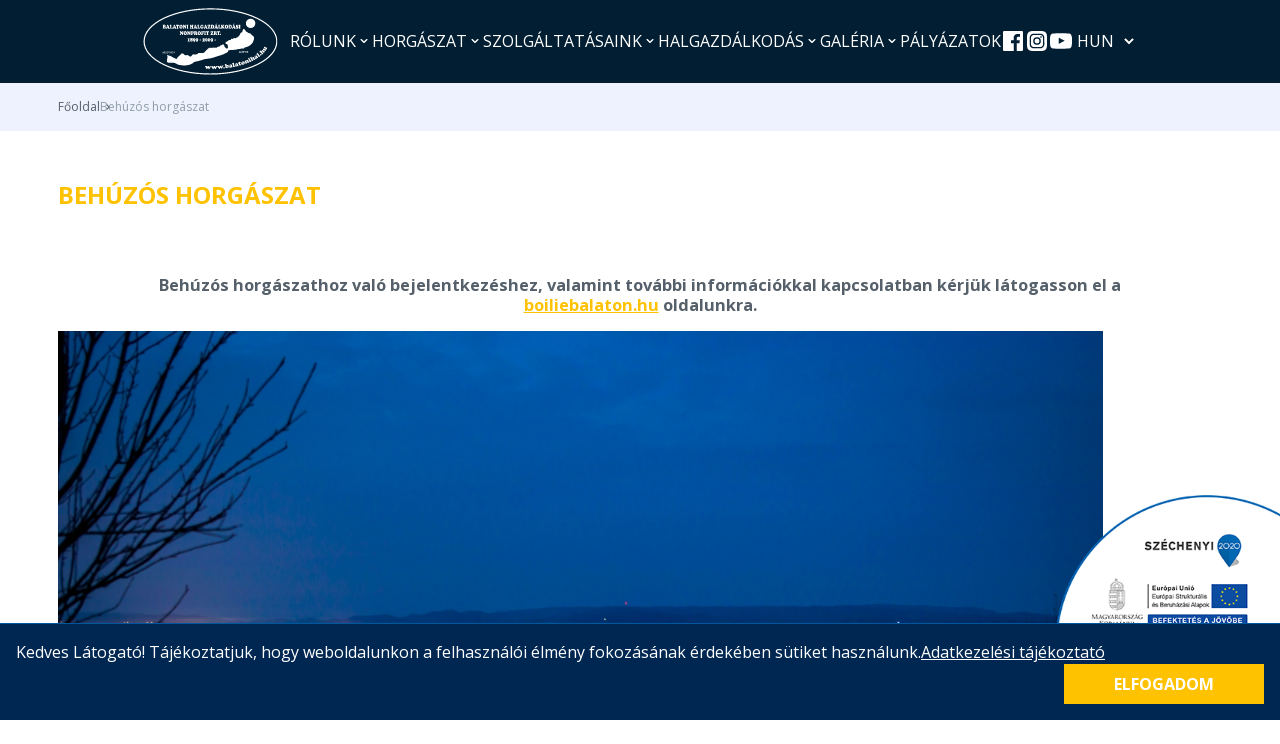

--- FILE ---
content_type: text/html; charset=UTF-8
request_url: https://balatonihal.hu/behuzos-horgaszat
body_size: 8631
content:
<!DOCTYPE html>
<html lang="en">

<head>
    <meta charset="UTF-8">
    <meta name="viewport" content="width=device-width, initial-scale=1.0">
    <meta http-equiv="X-UA-Compatible" content="ie=edge">
    <title>Behúzós horgászat - Balatoni Halgazdálkodási Zrt</title>
    <link rel="preconnect" href="https://fonts.googleapis.com">
    <link rel="preconnect" href="https://fonts.gstatic.com" crossorigin>
    <link href="https://fonts.googleapis.com/css2?family=Open+Sans:wght@300;400;700&display=swap" rel="stylesheet">
    <link rel="stylesheet" href="https://balatonihal.hu/css/app.css">
            <meta property="og:title" content="Behúzós horgászat - Balatoni Halgazdálkodási Zrt">
        <meta property="og:type" content="website">
        <meta property="og:url" content="https://balatonihal.hu/behuzos-horgaszat">
        <meta property="og:image" content="https://balatonihal.hu/uploads/images/top-0.png">
    </head>

<body>
    <header class="sticky top-0 z-30 duration-300 transition-colors header">
    <div class="container flex items-stretch justify-center gap-5 relative">
        <a href="https://balatonihal.hu" class="logo py-2">
            <img src="https://balatonihal.hu/img/logo.svg" alt="Balatoni Halgazdalkodasi Zrt" class="max-h-[67px]">
        </a>

        <div class="absolute lg:static min-h-full aspect-square lg:aspect-auto left-0 top-0" x-data="toggleable">
            <button type="button" class="h-full aspect-square flex lg:hidden text-white items-center justify-center"
                x-on:click="toggle">
                <svg class="w-8 h-8" xmlns="http://www.w3.org/2000/svg" viewBox="0 0 24 24" fill="currentColor"><path d="M3,8H21a1,1,0,0,0,0-2H3A1,1,0,0,0,3,8Zm18,8H3a1,1,0,0,0,0,2H21a1,1,0,0,0,0-2Zm0-5H3a1,1,0,0,0,0,2H21a1,1,0,0,0,0-2Z"/></svg>            </button>
            <div class="menu-end flex flex-col lg:flex-row items-stretch lg:gap-5 h-screen lg:h-full absolute lg:static top-0 left-0 w-screen lg:w-auto bg-primary-light lg:bg-transparent duration-300"
                x-cloak x-show="open" x-transition:enter-start="transform -translate-x-full"
                x-transition:enter-end="transform translate-x-0" x-transition:leave-start="transform translate-x-0"
                x-transition:leave-end="transform -translate-x-full">
                <button type="button"
                    class="w-full bg-primary-dark flex lg:hidden items-center justify-between text-white py-5 px-3"
                    x-on:click="setClose">
                    <div class="flex items-center uppercase text-xl">
                        <svg class="w-8 h-8" xmlns="http://www.w3.org/2000/svg" viewBox="0 0 24 24" fill="currentColor"><path d="M11.29,12l3.54-3.54a1,1,0,0,0,0-1.41,1,1,0,0,0-1.42,0L9.17,11.29a1,1,0,0,0,0,1.42L13.41,17a1,1,0,0,0,.71.29,1,1,0,0,0,.71-.29,1,1,0,0,0,0-1.41Z"/></svg>                        Vissza
                    </div>
                    <svg class="w-8 h-8" xmlns="http://www.w3.org/2000/svg" viewBox="0 0 24 24" fill="currentColor"><path d="M13.41,12l4.3-4.29a1,1,0,1,0-1.42-1.42L12,10.59,7.71,6.29A1,1,0,0,0,6.29,7.71L10.59,12l-4.3,4.29a1,1,0,0,0,0,1.42,1,1,0,0,0,1.42,0L12,13.41l4.29,4.3a1,1,0,0,0,1.42,0,1,1,0,0,0,0-1.42Z"/></svg>                </button>

                <nav class="main-menu flex flex-col lg:flex-row items-stretch pl-3 lg:py-2 lg:gap-3">
                    <div class="menu-item relative flex items-center" x-data="toggleable" x-on:click.away="setClose">
                <a class="menu-opener flex items-center justify-between uppercase gap-2 cursor-pointer py-2 lg:p-0 border-b border-white lg:border-b-0 border-opacity-30 w-full"
                    x-bind:class="{'is-open': open}"
                                            x-on:click="toggle" >
                    Rólunk

                                            <template x-if="!open">
                            <svg class="w-6 lg:w-4 h-6 lg:h-4" xmlns="http://www.w3.org/2000/svg" viewBox="0 0 24 24" fill="currentColor"><path d="M17,9.17a1,1,0,0,0-1.41,0L12,12.71,8.46,9.17a1,1,0,0,0-1.41,0,1,1,0,0,0,0,1.42l4.24,4.24a1,1,0,0,0,1.42,0L17,10.59A1,1,0,0,0,17,9.17Z"/></svg>                        </template>
                        <template x-if="open">
                            <svg class="w-6 lg:w-4 h-6 lg:h-4" xmlns="http://www.w3.org/2000/svg" viewBox="0 0 24 24" fill="currentColor"><path d="M17,13.41,12.71,9.17a1,1,0,0,0-1.42,0L7.05,13.41a1,1,0,0,0,0,1.42,1,1,0,0,0,1.41,0L12,11.29l3.54,3.54a1,1,0,0,0,.7.29,1,1,0,0,0,.71-.29A1,1,0,0,0,17,13.41Z"/></svg>                        </template>
                                    </a>
                                    <div class="submenu fixed lg:absolute w-screen lg:w-72 h-screen lg:h-auto bg-secondary-main top-0 lg:top-[calc(100%_+_0.5rem)] left-0 lg:left-[usnet] lg:right-[calc(50%_-_9rem)] duration-300 z-10 lg:transform-none"
                        x-cloak x-show="open"
                        x-transition:enter-start="transform -translate-x-full lg:max-h-0 lg:overflow-hidden"
                        x-transition:enter-end="transform translate-x-0 lg:max-h-72 lg:overflow-hidden"
                        x-transition:leave-start="transform translate-x-0 lg:hidden"
                        x-transition:leave-end="transform -translate-x-full lg:hidden">
                        <button type="button"
                            class="w-full bg-primary-dark flex lg:hidden items-center justify-between text-white py-5 px-3"
                            x-on:click="setClose">
                            <div class="flex items-center uppercase text-xl">
                                <svg class="w-8 h-8" xmlns="http://www.w3.org/2000/svg" viewBox="0 0 24 24" fill="currentColor"><path d="M11.29,12l3.54-3.54a1,1,0,0,0,0-1.41,1,1,0,0,0-1.42,0L9.17,11.29a1,1,0,0,0,0,1.42L13.41,17a1,1,0,0,0,.71.29,1,1,0,0,0,.71-.29,1,1,0,0,0,0-1.41Z"/></svg>                                Vissza
                            </div>
                            <svg class="w-8 h-8" xmlns="http://www.w3.org/2000/svg" viewBox="0 0 24 24" fill="currentColor"><path d="M13.41,12l4.3-4.29a1,1,0,1,0-1.42-1.42L12,10.59,7.71,6.29A1,1,0,0,0,6.29,7.71L10.59,12l-4.3,4.29a1,1,0,0,0,0,1.42,1,1,0,0,0,1.42,0L12,13.41l4.29,4.3a1,1,0,0,0,1.42,0,1,1,0,0,0,0-1.42Z"/></svg>                        </button>
                                                    <div class="submenu-item px-4 duration-300" x-data="toggleable" x-on:click.away="setClose"
                                x-bind:class="{'bg-primary-light': open}">
                                <a class="menu-opener flex items-center justify-between uppercase gap-2 cursor-pointer py-2"
                                     href="https://balatonihal.hu/bemutatkozas"
                                    
                                >
                                    Bemutatkozás

                                                                    </a>
                                                            </div>
                                                    <div class="submenu-item px-4 duration-300" x-data="toggleable" x-on:click.away="setClose"
                                x-bind:class="{'bg-primary-light': open}">
                                <a class="menu-opener flex items-center justify-between uppercase gap-2 cursor-pointer py-2"
                                     href="https://balatonihal.hu/elerhetosegek"
                                    
                                >
                                    Elérhetőségek

                                                                    </a>
                                                            </div>
                                                    <div class="submenu-item px-4 duration-300" x-data="toggleable" x-on:click.away="setClose"
                                x-bind:class="{'bg-primary-light': open}">
                                <a class="menu-opener flex items-center justify-between uppercase gap-2 cursor-pointer py-2"
                                     href="https://balatonihal.hu/ugyfelszolgalat"
                                    
                                >
                                    Ügyfélszolgálat

                                                                    </a>
                                                            </div>
                                                    <div class="submenu-item px-4 duration-300" x-data="toggleable" x-on:click.away="setClose"
                                x-bind:class="{'bg-primary-light': open}">
                                <a class="menu-opener flex items-center justify-between uppercase gap-2 cursor-pointer py-2"
                                     href="https://balatonihal.hu/strategia"
                                    
                                >
                                    Stratégia

                                                                    </a>
                                                            </div>
                                                    <div class="submenu-item px-4 duration-300" x-data="toggleable" x-on:click.away="setClose"
                                x-bind:class="{'bg-primary-light': open}">
                                <a class="menu-opener flex items-center justify-between uppercase gap-2 cursor-pointer py-2"
                                     href="https://balatonihal.hu/kozerdeku-adatok"
                                    
                                >
                                    Közérdekű adatok

                                                                    </a>
                                                            </div>
                                                    <div class="submenu-item px-4 duration-300" x-data="toggleable" x-on:click.away="setClose"
                                x-bind:class="{'bg-primary-light': open}">
                                <a class="menu-opener flex items-center justify-between uppercase gap-2 cursor-pointer py-2"
                                                                        x-on:click="toggle" >
                                    Törvényi adatszolgáltatás

                                                                            <template x-if="!open">
                                            <svg class="w-6 h-6" xmlns="http://www.w3.org/2000/svg" viewBox="0 0 24 24" fill="currentColor"><path d="M14.83,11.29,10.59,7.05a1,1,0,0,0-1.42,0,1,1,0,0,0,0,1.41L12.71,12,9.17,15.54a1,1,0,0,0,0,1.41,1,1,0,0,0,.71.29,1,1,0,0,0,.71-.29l4.24-4.24A1,1,0,0,0,14.83,11.29Z"/></svg>                                        </template>
                                        <template x-if="open">
                                            <svg class="w-6 h-6" xmlns="http://www.w3.org/2000/svg" viewBox="0 0 24 24" fill="currentColor"><path d="M17,9.17a1,1,0,0,0-1.41,0L12,12.71,8.46,9.17a1,1,0,0,0-1.41,0,1,1,0,0,0,0,1.42l4.24,4.24a1,1,0,0,0,1.42,0L17,10.59A1,1,0,0,0,17,9.17Z"/></svg>                                        </template>
                                                                    </a>
                                                                    <div class="submenu fixed lg:absolute w-full lg:w-72 h-screen lg:h-auto bg-primary-light top-0 left-0 lg:left-full duration-300 lg:shadow-[inset_7px_0_16px_-16px_black] z-10 lg:transform-none"
                                        x-cloak x-show="open"
                                        x-transition:enter-start="transform -translate-x-full lg:max-h-0 lg:overflow-hidden"
                                        x-transition:enter-end="transform translate-x-0 lg:max-h-72 lg:overflow-hidden"
                                        x-transition:leave-start="transform translate-x-0 lg:hidden"
                                        x-transition:leave-end="transform -translate-x-full lg:hidden">
                                        <button type="button"
                                            class="w-full bg-primary-dark flex lg:hidden items-center justify-between text-white py-5 px-3"
                                            x-on:click="setClose">
                                            <div class="flex items-center uppercase text-xl">
                                                <svg class="w-8 h-8" xmlns="http://www.w3.org/2000/svg" viewBox="0 0 24 24" fill="currentColor"><path d="M11.29,12l3.54-3.54a1,1,0,0,0,0-1.41,1,1,0,0,0-1.42,0L9.17,11.29a1,1,0,0,0,0,1.42L13.41,17a1,1,0,0,0,.71.29,1,1,0,0,0,.71-.29,1,1,0,0,0,0-1.41Z"/></svg>                                                Vissza
                                            </div>
                                            <svg class="w-8 h-8" xmlns="http://www.w3.org/2000/svg" viewBox="0 0 24 24" fill="currentColor"><path d="M13.41,12l4.3-4.29a1,1,0,1,0-1.42-1.42L12,10.59,7.71,6.29A1,1,0,0,0,6.29,7.71L10.59,12l-4.3,4.29a1,1,0,0,0,0,1.42,1,1,0,0,0,1.42,0L12,13.41l4.29,4.3a1,1,0,0,0,1.42,0,1,1,0,0,0,0-1.42Z"/></svg>                                        </button>
                                                                                    <div class="submenu-item px-4">
                                                <a href="https://balatonihal.hu/uploads/2Honlap/Adatszolgaltatas/2025/szervezeti-abra-2025.07.16.pdf"
                                                    class="menu-opener flex items-center justify-between uppercase gap-2 cursor-pointer py-2"
                                                     target=&quot;_blank&quot;
                                                >
                                                    Szervezeti ábra
                                                </a>
                                            </div>
                                                                                    <div class="submenu-item px-4">
                                                <a href="https://balatonihal.hu/uploads/2Honlap/Adatszolgaltatas/2025/Adatok_175_2009_kormanyrendelethez__BHNP-2025.08.01.-tol.pdf"
                                                    class="menu-opener flex items-center justify-between uppercase gap-2 cursor-pointer py-2"
                                                     target=&quot;_blank&quot;
                                                >
                                                    Adatszolgáltatás a 2009. évi CXXII. törvény 2. § alapján
                                                </a>
                                            </div>
                                                                                    <div class="submenu-item px-4">
                                                <a href="https://balatonihal.hu/uploads/2Honlap/Adatszolgaltatas/Kiegeszito-nyilatkozat-2022.09.05.pdf"
                                                    class="menu-opener flex items-center justify-between uppercase gap-2 cursor-pointer py-2"
                                                     target=&quot;_blank&quot;
                                                >
                                                    Kiegészítő nyilatkozat
                                                </a>
                                            </div>
                                                                                    <div class="submenu-item px-4">
                                                <a href="https://balatonihal.hu/kozbeszerzesi-adatszolgaltatas"
                                                    class="menu-opener flex items-center justify-between uppercase gap-2 cursor-pointer py-2"
                                                    
                                                >
                                                    Közbeszerzési eljárások adatszolgáltatása
                                                </a>
                                            </div>
                                                                                    <div class="submenu-item px-4">
                                                <a href="https://balatonihal.hu/uploads/2Honlap/Adatszolgaltatas/Vagyonkez.szerz.Balaton_s_v_zrendszere_2015.12.31._3.PDF"
                                                    class="menu-opener flex items-center justify-between uppercase gap-2 cursor-pointer py-2"
                                                     target=&quot;_blank&quot;
                                                >
                                                    Vagyonkezelési szerződés a Balaton és vízrendszere halgazdálkodási jogáról
                                                </a>
                                            </div>
                                                                                    <div class="submenu-item px-4">
                                                <a href="https://balatonihal.hu/uploads/2Honlap/Adatszolgaltatas/BHN_Adatkezelesi-tajekoztato_221028.pdf"
                                                    class="menu-opener flex items-center justify-between uppercase gap-2 cursor-pointer py-2"
                                                     target=&quot;_blank&quot;
                                                >
                                                    Adatkezelés kérdőíves felmérés esetén
                                                </a>
                                            </div>
                                                                                    <div class="submenu-item px-4">
                                                <a href="https://balatonihal.hu/2023-evi-xxv-tv-panasztv-szerinti-kotelezettseg"
                                                    class="menu-opener flex items-center justify-between uppercase gap-2 cursor-pointer py-2"
                                                    
                                                >
                                                    2023. évi XXV. tv. (Panasztv.) szerinti kötelezettség
                                                </a>
                                            </div>
                                                                            </div>
                                                            </div>
                                            </div>
                            </div>
                    <div class="menu-item relative flex items-center" x-data="toggleable" x-on:click.away="setClose">
                <a class="menu-opener flex items-center justify-between uppercase gap-2 cursor-pointer py-2 lg:p-0 border-b border-white lg:border-b-0 border-opacity-30 w-full"
                    x-bind:class="{'is-open': open}"
                                            x-on:click="toggle" >
                    Horgászat

                                            <template x-if="!open">
                            <svg class="w-6 lg:w-4 h-6 lg:h-4" xmlns="http://www.w3.org/2000/svg" viewBox="0 0 24 24" fill="currentColor"><path d="M17,9.17a1,1,0,0,0-1.41,0L12,12.71,8.46,9.17a1,1,0,0,0-1.41,0,1,1,0,0,0,0,1.42l4.24,4.24a1,1,0,0,0,1.42,0L17,10.59A1,1,0,0,0,17,9.17Z"/></svg>                        </template>
                        <template x-if="open">
                            <svg class="w-6 lg:w-4 h-6 lg:h-4" xmlns="http://www.w3.org/2000/svg" viewBox="0 0 24 24" fill="currentColor"><path d="M17,13.41,12.71,9.17a1,1,0,0,0-1.42,0L7.05,13.41a1,1,0,0,0,0,1.42,1,1,0,0,0,1.41,0L12,11.29l3.54,3.54a1,1,0,0,0,.7.29,1,1,0,0,0,.71-.29A1,1,0,0,0,17,13.41Z"/></svg>                        </template>
                                    </a>
                                    <div class="submenu fixed lg:absolute w-screen lg:w-72 h-screen lg:h-auto bg-secondary-main top-0 lg:top-[calc(100%_+_0.5rem)] left-0 lg:left-[usnet] lg:right-[calc(50%_-_9rem)] duration-300 z-10 lg:transform-none"
                        x-cloak x-show="open"
                        x-transition:enter-start="transform -translate-x-full lg:max-h-0 lg:overflow-hidden"
                        x-transition:enter-end="transform translate-x-0 lg:max-h-72 lg:overflow-hidden"
                        x-transition:leave-start="transform translate-x-0 lg:hidden"
                        x-transition:leave-end="transform -translate-x-full lg:hidden">
                        <button type="button"
                            class="w-full bg-primary-dark flex lg:hidden items-center justify-between text-white py-5 px-3"
                            x-on:click="setClose">
                            <div class="flex items-center uppercase text-xl">
                                <svg class="w-8 h-8" xmlns="http://www.w3.org/2000/svg" viewBox="0 0 24 24" fill="currentColor"><path d="M11.29,12l3.54-3.54a1,1,0,0,0,0-1.41,1,1,0,0,0-1.42,0L9.17,11.29a1,1,0,0,0,0,1.42L13.41,17a1,1,0,0,0,.71.29,1,1,0,0,0,.71-.29,1,1,0,0,0,0-1.41Z"/></svg>                                Vissza
                            </div>
                            <svg class="w-8 h-8" xmlns="http://www.w3.org/2000/svg" viewBox="0 0 24 24" fill="currentColor"><path d="M13.41,12l4.3-4.29a1,1,0,1,0-1.42-1.42L12,10.59,7.71,6.29A1,1,0,0,0,6.29,7.71L10.59,12l-4.3,4.29a1,1,0,0,0,0,1.42,1,1,0,0,0,1.42,0L12,13.41l4.29,4.3a1,1,0,0,0,1.42,0,1,1,0,0,0,0-1.42Z"/></svg>                        </button>
                                                    <div class="submenu-item px-4 duration-300" x-data="toggleable" x-on:click.away="setClose"
                                x-bind:class="{'bg-primary-light': open}">
                                <a class="menu-opener flex items-center justify-between uppercase gap-2 cursor-pointer py-2"
                                                                        x-on:click="toggle" >
                                    Szabályozás

                                                                            <template x-if="!open">
                                            <svg class="w-6 h-6" xmlns="http://www.w3.org/2000/svg" viewBox="0 0 24 24" fill="currentColor"><path d="M14.83,11.29,10.59,7.05a1,1,0,0,0-1.42,0,1,1,0,0,0,0,1.41L12.71,12,9.17,15.54a1,1,0,0,0,0,1.41,1,1,0,0,0,.71.29,1,1,0,0,0,.71-.29l4.24-4.24A1,1,0,0,0,14.83,11.29Z"/></svg>                                        </template>
                                        <template x-if="open">
                                            <svg class="w-6 h-6" xmlns="http://www.w3.org/2000/svg" viewBox="0 0 24 24" fill="currentColor"><path d="M17,9.17a1,1,0,0,0-1.41,0L12,12.71,8.46,9.17a1,1,0,0,0-1.41,0,1,1,0,0,0,0,1.42l4.24,4.24a1,1,0,0,0,1.42,0L17,10.59A1,1,0,0,0,17,9.17Z"/></svg>                                        </template>
                                                                    </a>
                                                                    <div class="submenu fixed lg:absolute w-full lg:w-72 h-screen lg:h-auto bg-primary-light top-0 left-0 lg:left-full duration-300 lg:shadow-[inset_7px_0_16px_-16px_black] z-10 lg:transform-none"
                                        x-cloak x-show="open"
                                        x-transition:enter-start="transform -translate-x-full lg:max-h-0 lg:overflow-hidden"
                                        x-transition:enter-end="transform translate-x-0 lg:max-h-72 lg:overflow-hidden"
                                        x-transition:leave-start="transform translate-x-0 lg:hidden"
                                        x-transition:leave-end="transform -translate-x-full lg:hidden">
                                        <button type="button"
                                            class="w-full bg-primary-dark flex lg:hidden items-center justify-between text-white py-5 px-3"
                                            x-on:click="setClose">
                                            <div class="flex items-center uppercase text-xl">
                                                <svg class="w-8 h-8" xmlns="http://www.w3.org/2000/svg" viewBox="0 0 24 24" fill="currentColor"><path d="M11.29,12l3.54-3.54a1,1,0,0,0,0-1.41,1,1,0,0,0-1.42,0L9.17,11.29a1,1,0,0,0,0,1.42L13.41,17a1,1,0,0,0,.71.29,1,1,0,0,0,.71-.29,1,1,0,0,0,0-1.41Z"/></svg>                                                Vissza
                                            </div>
                                            <svg class="w-8 h-8" xmlns="http://www.w3.org/2000/svg" viewBox="0 0 24 24" fill="currentColor"><path d="M13.41,12l4.3-4.29a1,1,0,1,0-1.42-1.42L12,10.59,7.71,6.29A1,1,0,0,0,6.29,7.71L10.59,12l-4.3,4.29a1,1,0,0,0,0,1.42,1,1,0,0,0,1.42,0L12,13.41l4.29,4.3a1,1,0,0,0,1.42,0,1,1,0,0,0,0-1.42Z"/></svg>                                        </button>
                                                                                    <div class="submenu-item px-4">
                                                <a href="https://balatonihal.hu/balatoni-horgaszrend"
                                                    class="menu-opener flex items-center justify-between uppercase gap-2 cursor-pointer py-2"
                                                    
                                                >
                                                    Balatoni horgászrend
                                                </a>
                                            </div>
                                                                                    <div class="submenu-item px-4">
                                                <a href="https://balatonihal.hu/horgaszrendi-kivonatok-az-egyes-jegytipusokhoz"
                                                    class="menu-opener flex items-center justify-between uppercase gap-2 cursor-pointer py-2"
                                                    
                                                >
                                                    Horgászrendi kivonatok az egyes jegytípusokhoz
                                                </a>
                                            </div>
                                                                                    <div class="submenu-item px-4">
                                                <a href="https://balatonihal.hu/meretkorlatozasok-tilalmi-ido"
                                                    class="menu-opener flex items-center justify-between uppercase gap-2 cursor-pointer py-2"
                                                    
                                                >
                                                    Méretkorlátozások és tilalmi idők a Balatonon
                                                </a>
                                            </div>
                                                                                    <div class="submenu-item px-4">
                                                <a href="https://balatonihal.hu/behuzoshorgaszat"
                                                    class="menu-opener flex items-center justify-between uppercase gap-2 cursor-pointer py-2"
                                                    
                                                >
                                                    Behúzós horgászrend
                                                </a>
                                            </div>
                                                                                    <div class="submenu-item px-4">
                                                <a href="https://balatonihal.hu/a-balatoni-harcsahorgaszat-szabalyozasa"
                                                    class="menu-opener flex items-center justify-between uppercase gap-2 cursor-pointer py-2"
                                                    
                                                >
                                                    A balatoni harcsahorgászat szabályozása
                                                </a>
                                            </div>
                                                                                    <div class="submenu-item px-4">
                                                <a href="https://balatonihal.hu/kirivo-es-ismetlodo-szabalyszegesek-buntetese"
                                                    class="menu-opener flex items-center justify-between uppercase gap-2 cursor-pointer py-2"
                                                    
                                                >
                                                    Kirívó és ismétlődő szabályszegések büntetése
                                                </a>
                                            </div>
                                                                                    <div class="submenu-item px-4">
                                                <a href="https://balatonihal.hu/horgaszturisztikai-szolgaltatasok-szabalyozasa"
                                                    class="menu-opener flex items-center justify-between uppercase gap-2 cursor-pointer py-2"
                                                    
                                                >
                                                    Horgászturisztikai szolgáltatások szabályozása
                                                </a>
                                            </div>
                                                                                    <div class="submenu-item px-4">
                                                <a href="https://balatonihal.hu/sarga-bojaval-kijelolt-kimeleti-teruletek-listaja"
                                                    class="menu-opener flex items-center justify-between uppercase gap-2 cursor-pointer py-2"
                                                    
                                                >
                                                    Sárga bójával kijelölt kíméleti területek listája
                                                </a>
                                            </div>
                                                                                    <div class="submenu-item px-4">
                                                <a href="https://balatonihal.hu/csonakazas-szabalyai-a-balatonon"
                                                    class="menu-opener flex items-center justify-between uppercase gap-2 cursor-pointer py-2"
                                                    
                                                >
                                                    Csónakázás szabályai a Balatonon
                                                </a>
                                            </div>
                                                                            </div>
                                                            </div>
                                                    <div class="submenu-item px-4 duration-300" x-data="toggleable" x-on:click.away="setClose"
                                x-bind:class="{'bg-primary-light': open}">
                                <a class="menu-opener flex items-center justify-between uppercase gap-2 cursor-pointer py-2"
                                                                        x-on:click="toggle" >
                                    Balatoni területi jegyek

                                                                            <template x-if="!open">
                                            <svg class="w-6 h-6" xmlns="http://www.w3.org/2000/svg" viewBox="0 0 24 24" fill="currentColor"><path d="M14.83,11.29,10.59,7.05a1,1,0,0,0-1.42,0,1,1,0,0,0,0,1.41L12.71,12,9.17,15.54a1,1,0,0,0,0,1.41,1,1,0,0,0,.71.29,1,1,0,0,0,.71-.29l4.24-4.24A1,1,0,0,0,14.83,11.29Z"/></svg>                                        </template>
                                        <template x-if="open">
                                            <svg class="w-6 h-6" xmlns="http://www.w3.org/2000/svg" viewBox="0 0 24 24" fill="currentColor"><path d="M17,9.17a1,1,0,0,0-1.41,0L12,12.71,8.46,9.17a1,1,0,0,0-1.41,0,1,1,0,0,0,0,1.42l4.24,4.24a1,1,0,0,0,1.42,0L17,10.59A1,1,0,0,0,17,9.17Z"/></svg>                                        </template>
                                                                    </a>
                                                                    <div class="submenu fixed lg:absolute w-full lg:w-72 h-screen lg:h-auto bg-primary-light top-0 left-0 lg:left-full duration-300 lg:shadow-[inset_7px_0_16px_-16px_black] z-10 lg:transform-none"
                                        x-cloak x-show="open"
                                        x-transition:enter-start="transform -translate-x-full lg:max-h-0 lg:overflow-hidden"
                                        x-transition:enter-end="transform translate-x-0 lg:max-h-72 lg:overflow-hidden"
                                        x-transition:leave-start="transform translate-x-0 lg:hidden"
                                        x-transition:leave-end="transform -translate-x-full lg:hidden">
                                        <button type="button"
                                            class="w-full bg-primary-dark flex lg:hidden items-center justify-between text-white py-5 px-3"
                                            x-on:click="setClose">
                                            <div class="flex items-center uppercase text-xl">
                                                <svg class="w-8 h-8" xmlns="http://www.w3.org/2000/svg" viewBox="0 0 24 24" fill="currentColor"><path d="M11.29,12l3.54-3.54a1,1,0,0,0,0-1.41,1,1,0,0,0-1.42,0L9.17,11.29a1,1,0,0,0,0,1.42L13.41,17a1,1,0,0,0,.71.29,1,1,0,0,0,.71-.29,1,1,0,0,0,0-1.41Z"/></svg>                                                Vissza
                                            </div>
                                            <svg class="w-8 h-8" xmlns="http://www.w3.org/2000/svg" viewBox="0 0 24 24" fill="currentColor"><path d="M13.41,12l4.3-4.29a1,1,0,1,0-1.42-1.42L12,10.59,7.71,6.29A1,1,0,0,0,6.29,7.71L10.59,12l-4.3,4.29a1,1,0,0,0,0,1.42,1,1,0,0,0,1.42,0L12,13.41l4.29,4.3a1,1,0,0,0,1.42,0,1,1,0,0,0,0-1.42Z"/></svg>                                        </button>
                                                                                    <div class="submenu-item px-4">
                                                <a href="https://balatonihal.hu/arak-ervenyesseg"
                                                    class="menu-opener flex items-center justify-between uppercase gap-2 cursor-pointer py-2"
                                                    
                                                >
                                                    Árak, Érvényesség
                                                </a>
                                            </div>
                                                                                    <div class="submenu-item px-4">
                                                <a href="https://adatbazis.balatonihal.hu/"
                                                    class="menu-opener flex items-center justify-between uppercase gap-2 cursor-pointer py-2"
                                                     target=&quot;_blank&quot;
                                                >
                                                    Értékesítési helyek
                                                </a>
                                            </div>
                                                                                    <div class="submenu-item px-4">
                                                <a href="https://horgaszjegy.hu/"
                                                    class="menu-opener flex items-center justify-between uppercase gap-2 cursor-pointer py-2"
                                                     target=&quot;_blank&quot;
                                                >
                                                    On-line jegy
                                                </a>
                                            </div>
                                                                                    <div class="submenu-item px-4">
                                                <a href="https://balatonihal.hu/elveszett-jegyek"
                                                    class="menu-opener flex items-center justify-between uppercase gap-2 cursor-pointer py-2"
                                                    
                                                >
                                                    Jegycsere, elvesztett jegyek
                                                </a>
                                            </div>
                                                                            </div>
                                                            </div>
                                                    <div class="submenu-item px-4 duration-300" x-data="toggleable" x-on:click.away="setClose"
                                x-bind:class="{'bg-primary-light': open}">
                                <a class="menu-opener flex items-center justify-between uppercase gap-2 cursor-pointer py-2"
                                     href="https://balatonihal.hu/behuzos-horgaszat"
                                    
                                >
                                    Behúzós horgászat

                                                                    </a>
                                                            </div>
                                                    <div class="submenu-item px-4 duration-300" x-data="toggleable" x-on:click.away="setClose"
                                x-bind:class="{'bg-primary-light': open}">
                                <a class="menu-opener flex items-center justify-between uppercase gap-2 cursor-pointer py-2"
                                     href="https://balatonihal.hu/hireink/balatoni-praktikak"
                                    
                                >
                                    Balatoni praktikák

                                                                    </a>
                                                            </div>
                                                    <div class="submenu-item px-4 duration-300" x-data="toggleable" x-on:click.away="setClose"
                                x-bind:class="{'bg-primary-light': open}">
                                <a class="menu-opener flex items-center justify-between uppercase gap-2 cursor-pointer py-2"
                                     href="https://balatonihal.hu/balatoni-akadok"
                                    
                                >
                                    Balatoni akadók

                                                                    </a>
                                                            </div>
                                                    <div class="submenu-item px-4 duration-300" x-data="toggleable" x-on:click.away="setClose"
                                x-bind:class="{'bg-primary-light': open}">
                                <a class="menu-opener flex items-center justify-between uppercase gap-2 cursor-pointer py-2"
                                     href="https://balatonihal.hu/ne-nyeless"
                                    
                                >
                                    NE NYELESS!

                                                                    </a>
                                                            </div>
                                                    <div class="submenu-item px-4 duration-300" x-data="toggleable" x-on:click.away="setClose"
                                x-bind:class="{'bg-primary-light': open}">
                                <a class="menu-opener flex items-center justify-between uppercase gap-2 cursor-pointer py-2"
                                     href="https://balatonihal.hu/horgaszverseny-szabalyozas"
                                    
                                >
                                    Horgászverseny szabályozás

                                                                    </a>
                                                            </div>
                                            </div>
                            </div>
                    <div class="menu-item relative flex items-center" x-data="toggleable" x-on:click.away="setClose">
                <a class="menu-opener flex items-center justify-between uppercase gap-2 cursor-pointer py-2 lg:p-0 border-b border-white lg:border-b-0 border-opacity-30 w-full"
                    x-bind:class="{'is-open': open}"
                                            x-on:click="toggle" >
                    Szolgáltatásaink

                                            <template x-if="!open">
                            <svg class="w-6 lg:w-4 h-6 lg:h-4" xmlns="http://www.w3.org/2000/svg" viewBox="0 0 24 24" fill="currentColor"><path d="M17,9.17a1,1,0,0,0-1.41,0L12,12.71,8.46,9.17a1,1,0,0,0-1.41,0,1,1,0,0,0,0,1.42l4.24,4.24a1,1,0,0,0,1.42,0L17,10.59A1,1,0,0,0,17,9.17Z"/></svg>                        </template>
                        <template x-if="open">
                            <svg class="w-6 lg:w-4 h-6 lg:h-4" xmlns="http://www.w3.org/2000/svg" viewBox="0 0 24 24" fill="currentColor"><path d="M17,13.41,12.71,9.17a1,1,0,0,0-1.42,0L7.05,13.41a1,1,0,0,0,0,1.42,1,1,0,0,0,1.41,0L12,11.29l3.54,3.54a1,1,0,0,0,.7.29,1,1,0,0,0,.71-.29A1,1,0,0,0,17,13.41Z"/></svg>                        </template>
                                    </a>
                                    <div class="submenu fixed lg:absolute w-screen lg:w-72 h-screen lg:h-auto bg-secondary-main top-0 lg:top-[calc(100%_+_0.5rem)] left-0 lg:left-[usnet] lg:right-[calc(50%_-_9rem)] duration-300 z-10 lg:transform-none"
                        x-cloak x-show="open"
                        x-transition:enter-start="transform -translate-x-full lg:max-h-0 lg:overflow-hidden"
                        x-transition:enter-end="transform translate-x-0 lg:max-h-72 lg:overflow-hidden"
                        x-transition:leave-start="transform translate-x-0 lg:hidden"
                        x-transition:leave-end="transform -translate-x-full lg:hidden">
                        <button type="button"
                            class="w-full bg-primary-dark flex lg:hidden items-center justify-between text-white py-5 px-3"
                            x-on:click="setClose">
                            <div class="flex items-center uppercase text-xl">
                                <svg class="w-8 h-8" xmlns="http://www.w3.org/2000/svg" viewBox="0 0 24 24" fill="currentColor"><path d="M11.29,12l3.54-3.54a1,1,0,0,0,0-1.41,1,1,0,0,0-1.42,0L9.17,11.29a1,1,0,0,0,0,1.42L13.41,17a1,1,0,0,0,.71.29,1,1,0,0,0,.71-.29,1,1,0,0,0,0-1.41Z"/></svg>                                Vissza
                            </div>
                            <svg class="w-8 h-8" xmlns="http://www.w3.org/2000/svg" viewBox="0 0 24 24" fill="currentColor"><path d="M13.41,12l4.3-4.29a1,1,0,1,0-1.42-1.42L12,10.59,7.71,6.29A1,1,0,0,0,6.29,7.71L10.59,12l-4.3,4.29a1,1,0,0,0,0,1.42,1,1,0,0,0,1.42,0L12,13.41l4.29,4.3a1,1,0,0,0,1.42,0,1,1,0,0,0,0-1.42Z"/></svg>                        </button>
                                                    <div class="submenu-item px-4 duration-300" x-data="toggleable" x-on:click.away="setClose"
                                x-bind:class="{'bg-primary-light': open}">
                                <a class="menu-opener flex items-center justify-between uppercase gap-2 cursor-pointer py-2"
                                     href="http://akvariumapartmanhazak.hu/"
                                     target=&quot;_blank&quot;
                                >
                                    Akvárium apartmanházak

                                                                    </a>
                                                            </div>
                                                    <div class="submenu-item px-4 duration-300" x-data="toggleable" x-on:click.away="setClose"
                                x-bind:class="{'bg-primary-light': open}">
                                <a class="menu-opener flex items-center justify-between uppercase gap-2 cursor-pointer py-2"
                                     href="https://balatonihal.hu/vendeghaz"
                                    
                                >
                                    Süllőfészek vendégház

                                                                    </a>
                                                            </div>
                                                    <div class="submenu-item px-4 duration-300" x-data="toggleable" x-on:click.away="setClose"
                                x-bind:class="{'bg-primary-light': open}">
                                <a class="menu-opener flex items-center justify-between uppercase gap-2 cursor-pointer py-2"
                                                                        x-on:click="toggle" >
                                    Kotróüzem

                                                                            <template x-if="!open">
                                            <svg class="w-6 h-6" xmlns="http://www.w3.org/2000/svg" viewBox="0 0 24 24" fill="currentColor"><path d="M14.83,11.29,10.59,7.05a1,1,0,0,0-1.42,0,1,1,0,0,0,0,1.41L12.71,12,9.17,15.54a1,1,0,0,0,0,1.41,1,1,0,0,0,.71.29,1,1,0,0,0,.71-.29l4.24-4.24A1,1,0,0,0,14.83,11.29Z"/></svg>                                        </template>
                                        <template x-if="open">
                                            <svg class="w-6 h-6" xmlns="http://www.w3.org/2000/svg" viewBox="0 0 24 24" fill="currentColor"><path d="M17,9.17a1,1,0,0,0-1.41,0L12,12.71,8.46,9.17a1,1,0,0,0-1.41,0,1,1,0,0,0,0,1.42l4.24,4.24a1,1,0,0,0,1.42,0L17,10.59A1,1,0,0,0,17,9.17Z"/></svg>                                        </template>
                                                                    </a>
                                                                    <div class="submenu fixed lg:absolute w-full lg:w-72 h-screen lg:h-auto bg-primary-light top-0 left-0 lg:left-full duration-300 lg:shadow-[inset_7px_0_16px_-16px_black] z-10 lg:transform-none"
                                        x-cloak x-show="open"
                                        x-transition:enter-start="transform -translate-x-full lg:max-h-0 lg:overflow-hidden"
                                        x-transition:enter-end="transform translate-x-0 lg:max-h-72 lg:overflow-hidden"
                                        x-transition:leave-start="transform translate-x-0 lg:hidden"
                                        x-transition:leave-end="transform -translate-x-full lg:hidden">
                                        <button type="button"
                                            class="w-full bg-primary-dark flex lg:hidden items-center justify-between text-white py-5 px-3"
                                            x-on:click="setClose">
                                            <div class="flex items-center uppercase text-xl">
                                                <svg class="w-8 h-8" xmlns="http://www.w3.org/2000/svg" viewBox="0 0 24 24" fill="currentColor"><path d="M11.29,12l3.54-3.54a1,1,0,0,0,0-1.41,1,1,0,0,0-1.42,0L9.17,11.29a1,1,0,0,0,0,1.42L13.41,17a1,1,0,0,0,.71.29,1,1,0,0,0,.71-.29,1,1,0,0,0,0-1.41Z"/></svg>                                                Vissza
                                            </div>
                                            <svg class="w-8 h-8" xmlns="http://www.w3.org/2000/svg" viewBox="0 0 24 24" fill="currentColor"><path d="M13.41,12l4.3-4.29a1,1,0,1,0-1.42-1.42L12,10.59,7.71,6.29A1,1,0,0,0,6.29,7.71L10.59,12l-4.3,4.29a1,1,0,0,0,0,1.42,1,1,0,0,0,1.42,0L12,13.41l4.29,4.3a1,1,0,0,0,1.42,0,1,1,0,0,0,0-1.42Z"/></svg>                                        </button>
                                                                                    <div class="submenu-item px-4">
                                                <a href="https://balatonihal.hu/case-lanctalpas-kotrogep"
                                                    class="menu-opener flex items-center justify-between uppercase gap-2 cursor-pointer py-2"
                                                    
                                                >
                                                    CASE lánctalpas kotrógép
                                                </a>
                                            </div>
                                                                            </div>
                                                            </div>
                                            </div>
                            </div>
                    <div class="menu-item relative flex items-center" x-data="toggleable" x-on:click.away="setClose">
                <a class="menu-opener flex items-center justify-between uppercase gap-2 cursor-pointer py-2 lg:p-0 border-b border-white lg:border-b-0 border-opacity-30 w-full"
                    x-bind:class="{'is-open': open}"
                                            x-on:click="toggle" >
                    Halgazdálkodás

                                            <template x-if="!open">
                            <svg class="w-6 lg:w-4 h-6 lg:h-4" xmlns="http://www.w3.org/2000/svg" viewBox="0 0 24 24" fill="currentColor"><path d="M17,9.17a1,1,0,0,0-1.41,0L12,12.71,8.46,9.17a1,1,0,0,0-1.41,0,1,1,0,0,0,0,1.42l4.24,4.24a1,1,0,0,0,1.42,0L17,10.59A1,1,0,0,0,17,9.17Z"/></svg>                        </template>
                        <template x-if="open">
                            <svg class="w-6 lg:w-4 h-6 lg:h-4" xmlns="http://www.w3.org/2000/svg" viewBox="0 0 24 24" fill="currentColor"><path d="M17,13.41,12.71,9.17a1,1,0,0,0-1.42,0L7.05,13.41a1,1,0,0,0,0,1.42,1,1,0,0,0,1.41,0L12,11.29l3.54,3.54a1,1,0,0,0,.7.29,1,1,0,0,0,.71-.29A1,1,0,0,0,17,13.41Z"/></svg>                        </template>
                                    </a>
                                    <div class="submenu fixed lg:absolute w-screen lg:w-72 h-screen lg:h-auto bg-secondary-main top-0 lg:top-[calc(100%_+_0.5rem)] left-0 lg:left-[usnet] lg:right-[calc(50%_-_9rem)] duration-300 z-10 lg:transform-none"
                        x-cloak x-show="open"
                        x-transition:enter-start="transform -translate-x-full lg:max-h-0 lg:overflow-hidden"
                        x-transition:enter-end="transform translate-x-0 lg:max-h-72 lg:overflow-hidden"
                        x-transition:leave-start="transform translate-x-0 lg:hidden"
                        x-transition:leave-end="transform -translate-x-full lg:hidden">
                        <button type="button"
                            class="w-full bg-primary-dark flex lg:hidden items-center justify-between text-white py-5 px-3"
                            x-on:click="setClose">
                            <div class="flex items-center uppercase text-xl">
                                <svg class="w-8 h-8" xmlns="http://www.w3.org/2000/svg" viewBox="0 0 24 24" fill="currentColor"><path d="M11.29,12l3.54-3.54a1,1,0,0,0,0-1.41,1,1,0,0,0-1.42,0L9.17,11.29a1,1,0,0,0,0,1.42L13.41,17a1,1,0,0,0,.71.29,1,1,0,0,0,.71-.29,1,1,0,0,0,0-1.41Z"/></svg>                                Vissza
                            </div>
                            <svg class="w-8 h-8" xmlns="http://www.w3.org/2000/svg" viewBox="0 0 24 24" fill="currentColor"><path d="M13.41,12l4.3-4.29a1,1,0,1,0-1.42-1.42L12,10.59,7.71,6.29A1,1,0,0,0,6.29,7.71L10.59,12l-4.3,4.29a1,1,0,0,0,0,1.42,1,1,0,0,0,1.42,0L12,13.41l4.29,4.3a1,1,0,0,0,1.42,0,1,1,0,0,0,0-1.42Z"/></svg>                        </button>
                                                    <div class="submenu-item px-4 duration-300" x-data="toggleable" x-on:click.away="setClose"
                                x-bind:class="{'bg-primary-light': open}">
                                <a class="menu-opener flex items-center justify-between uppercase gap-2 cursor-pointer py-2"
                                                                        x-on:click="toggle" >
                                    Halőrzés

                                                                            <template x-if="!open">
                                            <svg class="w-6 h-6" xmlns="http://www.w3.org/2000/svg" viewBox="0 0 24 24" fill="currentColor"><path d="M14.83,11.29,10.59,7.05a1,1,0,0,0-1.42,0,1,1,0,0,0,0,1.41L12.71,12,9.17,15.54a1,1,0,0,0,0,1.41,1,1,0,0,0,.71.29,1,1,0,0,0,.71-.29l4.24-4.24A1,1,0,0,0,14.83,11.29Z"/></svg>                                        </template>
                                        <template x-if="open">
                                            <svg class="w-6 h-6" xmlns="http://www.w3.org/2000/svg" viewBox="0 0 24 24" fill="currentColor"><path d="M17,9.17a1,1,0,0,0-1.41,0L12,12.71,8.46,9.17a1,1,0,0,0-1.41,0,1,1,0,0,0,0,1.42l4.24,4.24a1,1,0,0,0,1.42,0L17,10.59A1,1,0,0,0,17,9.17Z"/></svg>                                        </template>
                                                                    </a>
                                                                    <div class="submenu fixed lg:absolute w-full lg:w-72 h-screen lg:h-auto bg-primary-light top-0 left-0 lg:left-full duration-300 lg:shadow-[inset_7px_0_16px_-16px_black] z-10 lg:transform-none"
                                        x-cloak x-show="open"
                                        x-transition:enter-start="transform -translate-x-full lg:max-h-0 lg:overflow-hidden"
                                        x-transition:enter-end="transform translate-x-0 lg:max-h-72 lg:overflow-hidden"
                                        x-transition:leave-start="transform translate-x-0 lg:hidden"
                                        x-transition:leave-end="transform -translate-x-full lg:hidden">
                                        <button type="button"
                                            class="w-full bg-primary-dark flex lg:hidden items-center justify-between text-white py-5 px-3"
                                            x-on:click="setClose">
                                            <div class="flex items-center uppercase text-xl">
                                                <svg class="w-8 h-8" xmlns="http://www.w3.org/2000/svg" viewBox="0 0 24 24" fill="currentColor"><path d="M11.29,12l3.54-3.54a1,1,0,0,0,0-1.41,1,1,0,0,0-1.42,0L9.17,11.29a1,1,0,0,0,0,1.42L13.41,17a1,1,0,0,0,.71.29,1,1,0,0,0,.71-.29,1,1,0,0,0,0-1.41Z"/></svg>                                                Vissza
                                            </div>
                                            <svg class="w-8 h-8" xmlns="http://www.w3.org/2000/svg" viewBox="0 0 24 24" fill="currentColor"><path d="M13.41,12l4.3-4.29a1,1,0,1,0-1.42-1.42L12,10.59,7.71,6.29A1,1,0,0,0,6.29,7.71L10.59,12l-4.3,4.29a1,1,0,0,0,0,1.42,1,1,0,0,0,1.42,0L12,13.41l4.29,4.3a1,1,0,0,0,1.42,0,1,1,0,0,0,0-1.42Z"/></svg>                                        </button>
                                                                                    <div class="submenu-item px-4">
                                                <a href="https://balatonihal.hu/hireink/halorzesi-hirek"
                                                    class="menu-opener flex items-center justify-between uppercase gap-2 cursor-pointer py-2"
                                                    
                                                >
                                                    Halőrzési hírek
                                                </a>
                                            </div>
                                                                                    <div class="submenu-item px-4">
                                                <a href="https://balatonihal.hu/informacio"
                                                    class="menu-opener flex items-center justify-between uppercase gap-2 cursor-pointer py-2"
                                                    
                                                >
                                                    Információ
                                                </a>
                                            </div>
                                                                                    <div class="submenu-item px-4">
                                                <a href="https://balatonihal.hu/hireink/szabalyszegok"
                                                    class="menu-opener flex items-center justify-between uppercase gap-2 cursor-pointer py-2"
                                                    
                                                >
                                                    Szabályszegők
                                                </a>
                                            </div>
                                                                                    <div class="submenu-item px-4">
                                                <a href="https://balatonihal.hu/szabalytalansagok-bejelentese"
                                                    class="menu-opener flex items-center justify-between uppercase gap-2 cursor-pointer py-2"
                                                    
                                                >
                                                    SZABÁLYTALANSÁGOK BEJELENTÉSE
                                                </a>
                                            </div>
                                                                            </div>
                                                            </div>
                                                    <div class="submenu-item px-4 duration-300" x-data="toggleable" x-on:click.away="setClose"
                                x-bind:class="{'bg-primary-light': open}">
                                <a class="menu-opener flex items-center justify-between uppercase gap-2 cursor-pointer py-2"
                                                                        x-on:click="toggle" >
                                    Haltelepítések

                                                                            <template x-if="!open">
                                            <svg class="w-6 h-6" xmlns="http://www.w3.org/2000/svg" viewBox="0 0 24 24" fill="currentColor"><path d="M14.83,11.29,10.59,7.05a1,1,0,0,0-1.42,0,1,1,0,0,0,0,1.41L12.71,12,9.17,15.54a1,1,0,0,0,0,1.41,1,1,0,0,0,.71.29,1,1,0,0,0,.71-.29l4.24-4.24A1,1,0,0,0,14.83,11.29Z"/></svg>                                        </template>
                                        <template x-if="open">
                                            <svg class="w-6 h-6" xmlns="http://www.w3.org/2000/svg" viewBox="0 0 24 24" fill="currentColor"><path d="M17,9.17a1,1,0,0,0-1.41,0L12,12.71,8.46,9.17a1,1,0,0,0-1.41,0,1,1,0,0,0,0,1.42l4.24,4.24a1,1,0,0,0,1.42,0L17,10.59A1,1,0,0,0,17,9.17Z"/></svg>                                        </template>
                                                                    </a>
                                                                    <div class="submenu fixed lg:absolute w-full lg:w-72 h-screen lg:h-auto bg-primary-light top-0 left-0 lg:left-full duration-300 lg:shadow-[inset_7px_0_16px_-16px_black] z-10 lg:transform-none"
                                        x-cloak x-show="open"
                                        x-transition:enter-start="transform -translate-x-full lg:max-h-0 lg:overflow-hidden"
                                        x-transition:enter-end="transform translate-x-0 lg:max-h-72 lg:overflow-hidden"
                                        x-transition:leave-start="transform translate-x-0 lg:hidden"
                                        x-transition:leave-end="transform -translate-x-full lg:hidden">
                                        <button type="button"
                                            class="w-full bg-primary-dark flex lg:hidden items-center justify-between text-white py-5 px-3"
                                            x-on:click="setClose">
                                            <div class="flex items-center uppercase text-xl">
                                                <svg class="w-8 h-8" xmlns="http://www.w3.org/2000/svg" viewBox="0 0 24 24" fill="currentColor"><path d="M11.29,12l3.54-3.54a1,1,0,0,0,0-1.41,1,1,0,0,0-1.42,0L9.17,11.29a1,1,0,0,0,0,1.42L13.41,17a1,1,0,0,0,.71.29,1,1,0,0,0,.71-.29,1,1,0,0,0,0-1.41Z"/></svg>                                                Vissza
                                            </div>
                                            <svg class="w-8 h-8" xmlns="http://www.w3.org/2000/svg" viewBox="0 0 24 24" fill="currentColor"><path d="M13.41,12l4.3-4.29a1,1,0,1,0-1.42-1.42L12,10.59,7.71,6.29A1,1,0,0,0,6.29,7.71L10.59,12l-4.3,4.29a1,1,0,0,0,0,1.42,1,1,0,0,0,1.42,0L12,13.41l4.29,4.3a1,1,0,0,0,1.42,0,1,1,0,0,0,0-1.42Z"/></svg>                                        </button>
                                                                                    <div class="submenu-item px-4">
                                                <a href="https://balatonihal.hu/hireink/haltelepitesi-hirek"
                                                    class="menu-opener flex items-center justify-between uppercase gap-2 cursor-pointer py-2"
                                                    
                                                >
                                                    Aktuális év
                                                </a>
                                            </div>
                                                                            </div>
                                                            </div>
                                                    <div class="submenu-item px-4 duration-300" x-data="toggleable" x-on:click.away="setClose"
                                x-bind:class="{'bg-primary-light': open}">
                                <a class="menu-opener flex items-center justify-between uppercase gap-2 cursor-pointer py-2"
                                     href="https://balatonihal.hu/ofj"
                                    
                                >
                                    A „Balatoni hal” uniós oltalom

                                                                    </a>
                                                            </div>
                                                    <div class="submenu-item px-4 duration-300" x-data="toggleable" x-on:click.away="setClose"
                                x-bind:class="{'bg-primary-light': open}">
                                <a class="menu-opener flex items-center justify-between uppercase gap-2 cursor-pointer py-2"
                                     href="https://balatonihal.hu/balaton-halallomanyert-alapitvany"
                                    
                                >
                                    Balaton Halállományáért Alapítvány

                                                                    </a>
                                                            </div>
                                                    <div class="submenu-item px-4 duration-300" x-data="toggleable" x-on:click.away="setClose"
                                x-bind:class="{'bg-primary-light': open}">
                                <a class="menu-opener flex items-center justify-between uppercase gap-2 cursor-pointer py-2"
                                     href="https://balatonihal.hu/haljeloles"
                                    
                                >
                                    Haljelölés

                                                                    </a>
                                                            </div>
                                                    <div class="submenu-item px-4 duration-300" x-data="toggleable" x-on:click.away="setClose"
                                x-bind:class="{'bg-primary-light': open}">
                                <a class="menu-opener flex items-center justify-between uppercase gap-2 cursor-pointer py-2"
                                     href="https://balatonihal.hu/togazdasagaink"
                                    
                                >
                                    Tógazdaságaink

                                                                    </a>
                                                            </div>
                                            </div>
                            </div>
                    <div class="menu-item relative flex items-center" x-data="toggleable" x-on:click.away="setClose">
                <a class="menu-opener flex items-center justify-between uppercase gap-2 cursor-pointer py-2 lg:p-0 border-b border-white lg:border-b-0 border-opacity-30 w-full"
                    x-bind:class="{'is-open': open}"
                                            x-on:click="toggle" >
                    Galéria

                                            <template x-if="!open">
                            <svg class="w-6 lg:w-4 h-6 lg:h-4" xmlns="http://www.w3.org/2000/svg" viewBox="0 0 24 24" fill="currentColor"><path d="M17,9.17a1,1,0,0,0-1.41,0L12,12.71,8.46,9.17a1,1,0,0,0-1.41,0,1,1,0,0,0,0,1.42l4.24,4.24a1,1,0,0,0,1.42,0L17,10.59A1,1,0,0,0,17,9.17Z"/></svg>                        </template>
                        <template x-if="open">
                            <svg class="w-6 lg:w-4 h-6 lg:h-4" xmlns="http://www.w3.org/2000/svg" viewBox="0 0 24 24" fill="currentColor"><path d="M17,13.41,12.71,9.17a1,1,0,0,0-1.42,0L7.05,13.41a1,1,0,0,0,0,1.42,1,1,0,0,0,1.41,0L12,11.29l3.54,3.54a1,1,0,0,0,.7.29,1,1,0,0,0,.71-.29A1,1,0,0,0,17,13.41Z"/></svg>                        </template>
                                    </a>
                                    <div class="submenu fixed lg:absolute w-screen lg:w-72 h-screen lg:h-auto bg-secondary-main top-0 lg:top-[calc(100%_+_0.5rem)] left-0 lg:left-[usnet] lg:right-[calc(50%_-_9rem)] duration-300 z-10 lg:transform-none"
                        x-cloak x-show="open"
                        x-transition:enter-start="transform -translate-x-full lg:max-h-0 lg:overflow-hidden"
                        x-transition:enter-end="transform translate-x-0 lg:max-h-72 lg:overflow-hidden"
                        x-transition:leave-start="transform translate-x-0 lg:hidden"
                        x-transition:leave-end="transform -translate-x-full lg:hidden">
                        <button type="button"
                            class="w-full bg-primary-dark flex lg:hidden items-center justify-between text-white py-5 px-3"
                            x-on:click="setClose">
                            <div class="flex items-center uppercase text-xl">
                                <svg class="w-8 h-8" xmlns="http://www.w3.org/2000/svg" viewBox="0 0 24 24" fill="currentColor"><path d="M11.29,12l3.54-3.54a1,1,0,0,0,0-1.41,1,1,0,0,0-1.42,0L9.17,11.29a1,1,0,0,0,0,1.42L13.41,17a1,1,0,0,0,.71.29,1,1,0,0,0,.71-.29,1,1,0,0,0,0-1.41Z"/></svg>                                Vissza
                            </div>
                            <svg class="w-8 h-8" xmlns="http://www.w3.org/2000/svg" viewBox="0 0 24 24" fill="currentColor"><path d="M13.41,12l4.3-4.29a1,1,0,1,0-1.42-1.42L12,10.59,7.71,6.29A1,1,0,0,0,6.29,7.71L10.59,12l-4.3,4.29a1,1,0,0,0,0,1.42,1,1,0,0,0,1.42,0L12,13.41l4.29,4.3a1,1,0,0,0,1.42,0,1,1,0,0,0,0-1.42Z"/></svg>                        </button>
                                                    <div class="submenu-item px-4 duration-300" x-data="toggleable" x-on:click.away="setClose"
                                x-bind:class="{'bg-primary-light': open}">
                                <a class="menu-opener flex items-center justify-between uppercase gap-2 cursor-pointer py-2"
                                     href="https://balatonihal.hu/galeria"
                                    
                                >
                                    Képgalériák

                                                                    </a>
                                                            </div>
                                                    <div class="submenu-item px-4 duration-300" x-data="toggleable" x-on:click.away="setClose"
                                x-bind:class="{'bg-primary-light': open}">
                                <a class="menu-opener flex items-center justify-between uppercase gap-2 cursor-pointer py-2"
                                     href="https://balatonihal.hu/videok"
                                    
                                >
                                    Videók

                                                                    </a>
                                                            </div>
                                            </div>
                            </div>
                    <div class="menu-item relative flex items-center" x-data="toggleable" x-on:click.away="setClose">
                <a class="menu-opener flex items-center justify-between uppercase gap-2 cursor-pointer py-2 lg:p-0 border-b border-white lg:border-b-0 border-opacity-30 w-full"
                    x-bind:class="{'is-open': open}"
                     href="https://balatonihal.hu/palyazatok" target=&quot;_blank&quot;
                    >
                    Pályázatok

                                    </a>
                            </div>
            </nav>

                <nav class="social-menu flex items-center gap-3 py-3 lg:py-0 justify-center">
                    <a href="https://www.facebook.com/balatonihal" target="_blank">
                        <svg class="w-6 h-6" xmlns="http://www.w3.org/2000/svg" fill="currentColor" viewBox="0 0 24 24"><path d="M20.9,2H3.1A1.1,1.1,0,0,0,2,3.1V20.9A1.1,1.1,0,0,0,3.1,22h9.58V14.25h-2.6v-3h2.6V9a3.64,3.64,0,0,1,3.88-4,20.26,20.26,0,0,1,2.33.12v2.7H17.3c-1.26,0-1.5.6-1.5,1.47v1.93h3l-.39,3H15.8V22h5.1A1.1,1.1,0,0,0,22,20.9V3.1A1.1,1.1,0,0,0,20.9,2Z"/></svg>                    </a>
                    <a href="https://www.instagram.com/balatonihalgazdalkodas/" target="_blank">
                        <svg class="w-6 h-6" xmlns="http://www.w3.org/2000/svg" fill="currentColor" viewBox="0 0 24 24"><path d="M12,9.52A2.48,2.48,0,1,0,14.48,12,2.48,2.48,0,0,0,12,9.52Zm9.93-2.45a6.53,6.53,0,0,0-.42-2.26,4,4,0,0,0-2.32-2.32,6.53,6.53,0,0,0-2.26-.42C15.64,2,15.26,2,12,2s-3.64,0-4.93.07a6.53,6.53,0,0,0-2.26.42A4,4,0,0,0,2.49,4.81a6.53,6.53,0,0,0-.42,2.26C2,8.36,2,8.74,2,12s0,3.64.07,4.93a6.86,6.86,0,0,0,.42,2.27,3.94,3.94,0,0,0,.91,1.4,3.89,3.89,0,0,0,1.41.91,6.53,6.53,0,0,0,2.26.42C8.36,22,8.74,22,12,22s3.64,0,4.93-.07a6.53,6.53,0,0,0,2.26-.42,3.89,3.89,0,0,0,1.41-.91,3.94,3.94,0,0,0,.91-1.4,6.6,6.6,0,0,0,.42-2.27C22,15.64,22,15.26,22,12S22,8.36,21.93,7.07Zm-2.54,8A5.73,5.73,0,0,1,19,16.87,3.86,3.86,0,0,1,16.87,19a5.73,5.73,0,0,1-1.81.35c-.79,0-1,0-3.06,0s-2.27,0-3.06,0A5.73,5.73,0,0,1,7.13,19a3.51,3.51,0,0,1-1.31-.86A3.51,3.51,0,0,1,5,16.87a5.49,5.49,0,0,1-.34-1.81c0-.79,0-1,0-3.06s0-2.27,0-3.06A5.49,5.49,0,0,1,5,7.13a3.51,3.51,0,0,1,.86-1.31A3.59,3.59,0,0,1,7.13,5a5.73,5.73,0,0,1,1.81-.35h0c.79,0,1,0,3.06,0s2.27,0,3.06,0A5.73,5.73,0,0,1,16.87,5a3.51,3.51,0,0,1,1.31.86A3.51,3.51,0,0,1,19,7.13a5.73,5.73,0,0,1,.35,1.81c0,.79,0,1,0,3.06S19.42,14.27,19.39,15.06Zm-1.6-7.44a2.38,2.38,0,0,0-1.41-1.41A4,4,0,0,0,15,6c-.78,0-1,0-3,0s-2.22,0-3,0a4,4,0,0,0-1.38.26A2.38,2.38,0,0,0,6.21,7.62,4.27,4.27,0,0,0,6,9c0,.78,0,1,0,3s0,2.22,0,3a4.27,4.27,0,0,0,.26,1.38,2.38,2.38,0,0,0,1.41,1.41A4.27,4.27,0,0,0,9,18.05H9c.78,0,1,0,3,0s2.22,0,3,0a4,4,0,0,0,1.38-.26,2.38,2.38,0,0,0,1.41-1.41A4,4,0,0,0,18.05,15c0-.78,0-1,0-3s0-2.22,0-3A3.78,3.78,0,0,0,17.79,7.62ZM12,15.82A3.81,3.81,0,0,1,8.19,12h0A3.82,3.82,0,1,1,12,15.82Zm4-6.89a.9.9,0,0,1,0-1.79h0a.9.9,0,0,1,0,1.79Z"/></svg>                    </a>
                    <a href="https://www.youtube.com/BALATONIHALGAZD%C3%81LKOD%C3%81S" target="_blank">
                        <svg class="w-6 h-6" xmlns="http://www.w3.org/2000/svg" fill="currentColor" viewBox="0 0 24 24"><path d="M23,9.71a8.5,8.5,0,0,0-.91-4.13,2.92,2.92,0,0,0-1.72-1A78.36,78.36,0,0,0,12,4.27a78.45,78.45,0,0,0-8.34.3,2.87,2.87,0,0,0-1.46.74c-.9.83-1,2.25-1.1,3.45a48.29,48.29,0,0,0,0,6.48,9.55,9.55,0,0,0,.3,2,3.14,3.14,0,0,0,.71,1.36,2.86,2.86,0,0,0,1.49.78,45.18,45.18,0,0,0,6.5.33c3.5.05,6.57,0,10.2-.28a2.88,2.88,0,0,0,1.53-.78,2.49,2.49,0,0,0,.61-1,10.58,10.58,0,0,0,.52-3.4C23,13.69,23,10.31,23,9.71ZM9.74,14.85V8.66l5.92,3.11C14,12.69,11.81,13.73,9.74,14.85Z"/></svg>                    </a>
                </nav>

                <div class="flex items-center py-3 lg:py-0 justify-center" x-data>
                    <select class="w-16 bg-transparent"
                        x-on:change="window.location = `https://balatonihal.hu/${event.target.value}`">
                        <option value="nyitooldal" selected>HUN</option>
                        <option value="english" >ENG</option>
                        <option value="deutsch" >GER</option>
                    </select>
                </div>
            </div>
        </div>
    </div>
</header>

    <main>
        <div class="bg-indigo-50">
    <div class="container flex gap-4 items-center flex-wrap py-4">
                    <a
                href="/" class="breadcrumb-item relative text-xs">Főoldal</a>
                    <a
                href="" class="breadcrumb-item relative text-xs">Behúzós horgászat</a>
            </div>
</div>

    <div class="container my-12">
        <h1 class="page-title text-2xl text-secondary-main font-bold uppercase my-12">
            Behúzós horgászat
        </h1>
    </div>
    
            <div class="container">
        <div class="user-content my-16">
            <div class="content-block">
                                                    <div><h3 style="text-align: center;">Beh&uacute;z&oacute;s horg&aacute;szathoz val&oacute; bejelentkez&eacute;shez, valamint tov&aacute;bbi inform&aacute;ci&oacute;kkal kapcsolatban k&eacute;rj&uuml;k l&aacute;togasson el a <a href="https://boiliebalaton.hu/" target="_blank" rel="noopener">boiliebalaton.hu</a>&nbsp;oldalunkra.</h3>
<p><img src="/uploads/2Honlap/IMG94231.jpg" width="1045" height="697" /></p>
<p>&nbsp;</p></div>
                                <p class="clear-both"></p>
            </div>
        </div>
    </div>
    </main>

    <footer class="border-t-4 border-white">
    <div class="fixed bottom-0 right-0 w-[225px] h-auto z-20">
        <img src="https://balatonihal.hu/img/szechenyi2020.png" alt="" class="w-full h-auto">
        <a
            href="https://balatonihal.hu/palyazatok"
            class="block"
        >
            <img src="https://balatonihal.hu/img/szechenyi_terv_plusz.jpg" alt="" class="w-full h-auto">
        </a>
    </div>
    <div class="fixed bottom-0 left-0 w-[166px] p-2 h-auto z-20 bg-white">
        <img src="https://balatonihal.hu/img/mohosz.png" alt="" class="w-full h-full">
    </div>

    <div class="footer-top bg-primary-main relative flex justify-center">
                    <div class="container flex flex-wrap lg:flex-nowrap gap-6 justify-between py-10 text-white">
                                                        <div class="footer-column w-full">
                        <h3 class="flex justify-center text-center text-2xl uppercase font-bold relative after:w-12 after:h-1 after:absolute after:bg-secondary-main after:top-full py-6 lg:text-left lg:justify-start lg:after:-left-2">
                            Balatoni Halgazdálkodási Nonprofit Zrt. 
                        </h3>
                        <div class="py-6 flex flex-col items-center gap-6 text-sm lg:items-start">
                            <div><strong>8600 Si&oacute;fok, Horgony utca 1.</strong>
<div><strong>Postac&iacute;m:</strong> 8601 Si&oacute;fok, Pf. 18.</div>
<div>&nbsp;</div>
<div><span style="--tw-translate-x: 0; --tw-translate-y: 0; --tw-rotate: 0; --tw-skew-x: 0; --tw-skew-y: 0; --tw-scale-x: 1; --tw-scale-y: 1; --tw-scroll-snap-strictness: proximity; --tw-ring-offset-width: 0px; --tw-ring-offset-color: #fff; --tw-ring-color: rgba(59,130,246,0.5); --tw-ring-offset-shadow: 0 0 #0000; --tw-ring-shadow: 0 0 #0000; --tw-shadow: 0 0 #0000; --tw-shadow-colored: 0 0 #0000; font-weight: bolder;">E-mail c&iacute;mek:</span>
<div style="--tw-translate-x: 0; --tw-translate-y: 0; --tw-rotate: 0; --tw-skew-x: 0; --tw-skew-y: 0; --tw-scale-x: 1; --tw-scale-y: 1; --tw-scroll-snap-strictness: proximity; --tw-ring-offset-width: 0px; --tw-ring-offset-color: #fff; --tw-ring-color: rgba(59,130,246,0.5); --tw-ring-offset-shadow: 0 0 #0000; --tw-ring-shadow: 0 0 #0000; --tw-shadow: 0 0 #0000; --tw-shadow-colored: 0 0 #0000; text-align: left;"><a class="text-secondary-main hover:underline" style="--tw-translate-x: 0; --tw-translate-y: 0; --tw-rotate: 0; --tw-skew-x: 0; --tw-skew-y: 0; --tw-scale-x: 1; --tw-scale-y: 1; --tw-scroll-snap-strictness: proximity; --tw-ring-offset-width: 0px; --tw-ring-offset-color: #fff; --tw-ring-color: rgba(59,130,246,0.5); --tw-ring-offset-shadow: 0 0 #0000; --tw-ring-shadow: 0 0 #0000; --tw-shadow: 0 0 #0000; --tw-shadow-colored: 0 0 #0000; --tw-text-opacity: 1;" href="mailto:titkarsag@balatonihal.hu">titkarsag@balatonihal.hu</a></div>
<div style="--tw-translate-x: 0; --tw-translate-y: 0; --tw-rotate: 0; --tw-skew-x: 0; --tw-skew-y: 0; --tw-scale-x: 1; --tw-scale-y: 1; --tw-scroll-snap-strictness: proximity; --tw-ring-offset-width: 0px; --tw-ring-offset-color: #fff; --tw-ring-color: rgba(59,130,246,0.5); --tw-ring-offset-shadow: 0 0 #0000; --tw-ring-shadow: 0 0 #0000; --tw-shadow: 0 0 #0000; --tw-shadow-colored: 0 0 #0000; text-align: left;"><a class="text-secondary-main hover:underline" style="--tw-translate-x: 0; --tw-translate-y: 0; --tw-rotate: 0; --tw-skew-x: 0; --tw-skew-y: 0; --tw-scale-x: 1; --tw-scale-y: 1; --tw-scroll-snap-strictness: proximity; --tw-ring-offset-width: 0px; --tw-ring-offset-color: #fff; --tw-ring-color: rgba(59,130,246,0.5); --tw-ring-offset-shadow: 0 0 #0000; --tw-ring-shadow: 0 0 #0000; --tw-shadow: 0 0 #0000; --tw-shadow-colored: 0 0 #0000; --tw-text-opacity: 1;" href="mailto:ugyfelszolgalat@balatonihal.hu">ugyfelszolgalat@balatonihal.hu</a></div>
<div style="--tw-translate-x: 0; --tw-translate-y: 0; --tw-rotate: 0; --tw-skew-x: 0; --tw-skew-y: 0; --tw-scale-x: 1; --tw-scale-y: 1; --tw-scroll-snap-strictness: proximity; --tw-ring-offset-width: 0px; --tw-ring-offset-color: #fff; --tw-ring-color: rgba(59,130,246,0.5); --tw-ring-offset-shadow: 0 0 #0000; --tw-ring-shadow: 0 0 #0000; --tw-shadow: 0 0 #0000; --tw-shadow-colored: 0 0 #0000; text-align: left;">&nbsp;</div>
</div>
</div>
                        </div>
                    </div>
                                                        <div class="footer-column w-full">
                        <h3 class="flex justify-center text-center text-2xl uppercase font-bold relative after:w-12 after:h-1 after:absolute after:bg-secondary-main after:top-full py-6 after:top-full">
                            Siófoki központ és ügyfélszolgálat 
                        </h3>
                        <div class="py-6 flex flex-col items-center gap-6 text-sm">
                            <div style="text-align: center;"><strong>8600 Si&oacute;fok, Horgony utca 1.</strong>
<div style="text-align: center;">Telefon: +36 84 519-640
<div style="text-align: center;">Fax: +36 84 519-641</div>
<div style="text-align: center;">&nbsp;</div>
<div style="text-align: center;">
<div style="text-align: center;"><strong>Nyitva tart&aacute;s:</strong>
<div style="text-align: center;">H-P: 08:00 - 15:30<br /><strong>Eb&eacute;dsz&uuml;net:</strong> 12:00 - 13:00</div>
</div>
</div>
</div>
</div>
                        </div>
                    </div>
                                                        <div class="footer-column w-full">
                        <h3 class="flex justify-center text-center text-2xl uppercase font-bold relative after:w-12 after:h-1 after:absolute after:bg-secondary-main after:top-full py-6 lg:justify-end lg:text-right lg:after:-right-2 after:top-full">
                            Keszthelyi ügyfélszolgálat 
                        </h3>
                        <div class="py-6 flex flex-col items-center gap-6 text-sm lg:items-end">
                            <div style="text-align: right;"><strong>8360 Keszthely, Cs&iacute;k Ferenc s&eacute;t&aacute;ny 5.</strong>
<div style="text-align: right;">Telefon: +36 30 935 4127</div>
<div style="text-align: right;">&nbsp;</div>
<div style="text-align: right;"><strong>Nyitva tart&aacute;s:</strong></div>
<div style="text-align: right;">K-Cs: 09:00 - 12:00</div>
<div style="text-align: right;">&nbsp;</div>
<div>
<div style="--tw-translate-x: 0; --tw-translate-y: 0; --tw-rotate: 0; --tw-skew-x: 0; --tw-skew-y: 0; --tw-scale-x: 1; --tw-scale-y: 1; --tw-scroll-snap-strictness: proximity; --tw-ring-offset-width: 0px; --tw-ring-offset-color: #fff; --tw-ring-color: rgba(59,130,246,0.5); --tw-ring-offset-shadow: 0 0 #0000; --tw-ring-shadow: 0 0 #0000; --tw-shadow: 0 0 #0000; --tw-shadow-colored: 0 0 #0000; text-align: right;"><span style="--tw-translate-x: 0; --tw-translate-y: 0; --tw-rotate: 0; --tw-skew-x: 0; --tw-skew-y: 0; --tw-scale-x: 1; --tw-scale-y: 1; --tw-scroll-snap-strictness: proximity; --tw-ring-offset-width: 0px; --tw-ring-offset-color: #fff; --tw-ring-color: rgba(59,130,246,0.5); --tw-ring-offset-shadow: 0 0 #0000; --tw-ring-shadow: 0 0 #0000; --tw-shadow: 0 0 #0000; --tw-shadow-colored: 0 0 #0000; font-weight: bolder;">E-mail c&iacute;m:</span></div>
<div style="--tw-translate-x: 0; --tw-translate-y: 0; --tw-rotate: 0; --tw-skew-x: 0; --tw-skew-y: 0; --tw-scale-x: 1; --tw-scale-y: 1; --tw-scroll-snap-strictness: proximity; --tw-ring-offset-width: 0px; --tw-ring-offset-color: #fff; --tw-ring-color: rgba(59,130,246,0.5); --tw-ring-offset-shadow: 0 0 #0000; --tw-ring-shadow: 0 0 #0000; --tw-shadow: 0 0 #0000; --tw-shadow-colored: 0 0 #0000; text-align: right;"><a class="text-secondary-main hover:underline" style="--tw-translate-x: 0; --tw-translate-y: 0; --tw-rotate: 0; --tw-skew-x: 0; --tw-skew-y: 0; --tw-scale-x: 1; --tw-scale-y: 1; --tw-scroll-snap-strictness: proximity; --tw-ring-offset-width: 0px; --tw-ring-offset-color: #fff; --tw-ring-color: rgba(59,130,246,0.5); --tw-ring-offset-shadow: 0 0 #0000; --tw-ring-shadow: 0 0 #0000; --tw-shadow: 0 0 #0000; --tw-shadow-colored: 0 0 #0000; --tw-text-opacity: 1;" href="mailto:vendeghaz@balatonihal.hu">vendeghaz@balatonihal.hu</a></div>
</div>
</div>
                        </div>
                    </div>
                            </div>
                <img src="https://balatonihal.hu/img/logo_footer.svg" alt="Balatoni Halgazdálkodási Zrt"
            class="absolute -bottom-[46px] w-[184px]" />
    </div>

    <div class="footer-bottom bg-primary-light text-white py-24 md:pb-12 text-center text-sm">
        © Copyright 2025 - Balatoni Halgazdálkodási Zrt - Minden jog fenntartva
                                                        |
                                <a href="https://balatonihal.hu/impresszum" class="text-secondary-main hover:underline">
                    Impresszum
                </a>
                                                |
                                <a href="https://balatonihal.hu/uploads/2Honlap/adatkezelesi-tajekoztato.pdf" class="text-secondary-main hover:underline" target=&quot;_blank&quot;>
                    Adatkezelés
                </a>
                        </div>
</footer>

    <div class="generic-modal fixed top-0 left-0 z-40 w-screen h-screen duration-300" x-data="initModal" x-cloak
    x-show="open" x-transition:enter-start="opacity-0" x-transition:enter-end="opacity-100"
    x-transition:leave-start="opacity-100" x-transition:leave-end="opacity-0"
    x-on:modal:open.window="openModal($event)">
    <div class="fixed top-0 left-0 w-screen h-screen bg-black bg-opacity-50" x-on:click="open = false"
        style="z-index: -1"></div>
    <div class="bg-white mx-auto max-w-screen max-h-screen z-50 w-max h-max mt-24 relative rounded-md">
        <button type="button" x-on:click="open = false"
            class="absolute -right-3 -top-3 w-8 h-8 rounded-full bg-white flex items-center justify-center duration-300 hover:border-gray-300 border">
            <span class="material-icons icon-sm">
                close
            </span>
        </button>
        <template x-if="title.length != 0">
            <div x-bind:class="`modal-header p-4 text-xl font-semibold border-b text-${color}`" x-text="title"></div>
        </template>
        <div class="modal-content p-4 text-sm max-w-screen" x-html="content"></div>
        <template x-if="type != 'content'">
            <div class="modal-footer p-4 border-t flex justify-between gap-3">
                <template x-if="type == 'confirm'">
                    <button type="button"
                        class="bg-green-600 text-white duration-300 hover:bg-green-700 rounded-md px-3 py-1.5 tracking-wide flex gap-2 uppercase"
                        x-text="confirm.text" x-on:click="eval(confirm.callback)"></button>
                </template>
                <button type="button"
                    class="text-white duration-300 rounded-md px-3 py-1.5 tracking-wide flex gap-2 uppercase"
                    x-text="cancel" x-on:click="open = false"
                    x-bind:class="{ 'bg-green-600 hover:bg-green-700': type == 'dismiss', 'bg-red-600 hover:bg-red-700': type == 'confirm' }"></button>
            </div>
        </template>
    </div>
</div>

    <div
    class="fixed bottom-0 left-0 w-full bg-primary-main text-white duration-300 transform z-50 border-t border-primary-light"
    x-data="cookieBar"
    x-cloak
    x-show="open"
    x-transition:enter-start="translate-y-full"
    x-transition:enter-end="translate-y-0"
    x-transition:leave-start="translate-y-0"
    x-transition:leave-end="translate-y-full"
>
    <div class="flex gap-4 flex-wrap items-center p-4">
        Kedves Látogató! Tájékoztatjuk, hogy weboldalunkon a felhasználói élmény fokozásának érdekében sütiket használunk.

        <a href="https://balatonihal.hu/uploads/2Honlap/adatkezelesi-tajekoztato.pdf" target="_blank" class="text-white underline hover:opacity-90">
            Adatkezelési tájékoztató
        </a>

        <div class="flex-auto flex justify-end">
            <button
                type="button"
                class="button button-secondary"
                x-on:click="accept"
            >
                Elfogadom
            </button>
        </div>
    </div>
</div>


    <script src="https://balatonihal.hu/js/app.js"></script>
</body>

</html>


--- FILE ---
content_type: text/css
request_url: https://balatonihal.hu/css/app.css
body_size: 6633
content:
/*! tailwindcss v3.0.22 | MIT License | https://tailwindcss.com*/*,:after,:before{border:0 solid #e5e7eb;box-sizing:border-box}:after,:before{--tw-content:""}html{-webkit-text-size-adjust:100%;font-family:Open Sans,ui-sans-serif,system-ui,-apple-system,BlinkMacSystemFont,Segoe UI,Roboto,Helvetica Neue,Arial,Noto Sans,sans-serif,Apple Color Emoji,Segoe UI Emoji,Segoe UI Symbol,Noto Color Emoji;line-height:1.5;-moz-tab-size:4;-o-tab-size:4;tab-size:4}body{line-height:inherit;margin:0}hr{border-top-width:1px;color:inherit;height:0}abbr:where([title]){-webkit-text-decoration:underline dotted;text-decoration:underline dotted}h1,h2,h3,h4,h5,h6{font-size:inherit;font-weight:inherit}a{color:inherit;text-decoration:inherit}b,strong{font-weight:bolder}code,kbd,pre,samp{font-family:ui-monospace,SFMono-Regular,Menlo,Monaco,Consolas,Liberation Mono,Courier New,monospace;font-size:1em}small{font-size:80%}sub,sup{font-size:75%;line-height:0;position:relative;vertical-align:baseline}sub{bottom:-.25em}sup{top:-.5em}table{border-collapse:collapse;border-color:inherit;text-indent:0}button,input,optgroup,select,textarea{color:inherit;font-family:inherit;font-size:100%;line-height:inherit;margin:0;padding:0}button,select{text-transform:none}[type=button],[type=reset],[type=submit],button{-webkit-appearance:button;background-color:transparent;background-image:none}:-moz-focusring{outline:auto}:-moz-ui-invalid{box-shadow:none}progress{vertical-align:baseline}::-webkit-inner-spin-button,::-webkit-outer-spin-button{height:auto}[type=search]{-webkit-appearance:textfield;outline-offset:-2px}::-webkit-search-decoration{-webkit-appearance:none}::-webkit-file-upload-button{-webkit-appearance:button;font:inherit}summary{display:list-item}blockquote,dd,dl,figure,h1,h2,h3,h4,h5,h6,hr,p,pre{margin:0}fieldset{margin:0}fieldset,legend{padding:0}menu,ol,ul{list-style:none;margin:0;padding:0}textarea{resize:vertical}input::-moz-placeholder,textarea::-moz-placeholder{color:#9ca3af;opacity:1}input:-ms-input-placeholder,textarea:-ms-input-placeholder{color:#9ca3af;opacity:1}input::placeholder,textarea::placeholder{color:#9ca3af;opacity:1}[role=button],button{cursor:pointer}:disabled{cursor:default}audio,canvas,embed,iframe,img,object,svg,video{display:block;vertical-align:middle}img,video{height:auto;max-width:100%}[hidden]{display:none}html{scroll-behavior:smooth}body{--tw-text-opacity:1;color:rgb(85 96 106/var(--tw-text-opacity));font-family:Open Sans,ui-sans-serif,system-ui,-apple-system,BlinkMacSystemFont,Segoe UI,Roboto,Helvetica Neue,Arial,Noto Sans,sans-serif,Apple Color Emoji,Segoe UI Emoji,Segoe UI Symbol,Noto Color Emoji}.container{margin-left:auto;margin-right:auto;padding-left:.5rem;padding-right:.5rem}[x-cloak]{display:none!important}a{transition-duration:.3s}*,:after,:before{--tw-translate-x:0;--tw-translate-y:0;--tw-rotate:0;--tw-skew-x:0;--tw-skew-y:0;--tw-scale-x:1;--tw-scale-y:1;--tw-pan-x: ;--tw-pan-y: ;--tw-pinch-zoom: ;--tw-scroll-snap-strictness:proximity;--tw-ordinal: ;--tw-slashed-zero: ;--tw-numeric-figure: ;--tw-numeric-spacing: ;--tw-numeric-fraction: ;--tw-ring-inset: ;--tw-ring-offset-width:0px;--tw-ring-offset-color:#fff;--tw-ring-color:rgba(59,130,246,.5);--tw-ring-offset-shadow:0 0 #0000;--tw-ring-shadow:0 0 #0000;--tw-shadow:0 0 #0000;--tw-shadow-colored:0 0 #0000;--tw-blur: ;--tw-brightness: ;--tw-contrast: ;--tw-grayscale: ;--tw-hue-rotate: ;--tw-invert: ;--tw-saturate: ;--tw-sepia: ;--tw-drop-shadow: ;--tw-backdrop-blur: ;--tw-backdrop-brightness: ;--tw-backdrop-contrast: ;--tw-backdrop-grayscale: ;--tw-backdrop-hue-rotate: ;--tw-backdrop-invert: ;--tw-backdrop-opacity: ;--tw-backdrop-saturate: ;--tw-backdrop-sepia: }@-webkit-keyframes splide-loading{0%{transform:rotate(0)}to{transform:rotate(1turn)}}@keyframes splide-loading{0%{transform:rotate(0)}to{transform:rotate(1turn)}}.splide--draggable>.splide__slider>.splide__track,.splide--draggable>.splide__track{-webkit-user-select:none;-ms-user-select:none;-moz-user-select:none;user-select:none}.splide--fade>.splide__slider>.splide__track>.splide__list,.splide--fade>.splide__track>.splide__list{display:block}.splide--fade>.splide__slider>.splide__track>.splide__list>.splide__slide,.splide--fade>.splide__track>.splide__list>.splide__slide{left:0;opacity:0;position:absolute;top:0;z-index:0}.splide--fade>.splide__slider>.splide__track>.splide__list>.splide__slide.is-active,.splide--fade>.splide__track>.splide__list>.splide__slide.is-active{opacity:1;position:relative;z-index:1}.splide--rtl{direction:rtl}.splide--ttb.is-active>.splide__slider>.splide__track>.splide__list,.splide--ttb.is-active>.splide__track>.splide__list{display:block}.splide__container{box-sizing:border-box;position:relative}.splide__list{-webkit-backface-visibility:hidden;backface-visibility:hidden;display:flex;height:100%;margin:0!important;padding:0!important;transform-style:preserve-3d}.splide.is-initialized:not(.is-active) .splide__list{display:block}.splide__pagination{align-items:center;display:flex;flex-wrap:wrap;justify-content:center;margin:0;pointer-events:none}.splide__pagination li{display:inline-block;line-height:1;list-style-type:none;margin:0;pointer-events:auto}.splide__progress__bar{width:0}.splide{outline:none;position:relative;visibility:hidden}.splide.is-initialized,.splide.is-rendered{visibility:visible}.splide__slide{-webkit-backface-visibility:hidden;backface-visibility:hidden;box-sizing:border-box;flex-shrink:0;list-style-type:none!important;margin:0;outline:none;position:relative}.splide__slide img{vertical-align:bottom}.splide__slider{position:relative}.splide__spinner{-webkit-animation:splide-loading 1s linear infinite;animation:splide-loading 1s linear infinite;border:2px solid #999;border-left-color:transparent;border-radius:50%;bottom:0;contain:strict;display:inline-block;height:20px;left:0;margin:auto;position:absolute;right:0;top:0;width:20px}.splide__track{overflow:hidden;position:relative;z-index:0}.user-content{font-size:.875rem;line-height:1.25rem;text-align:justify}.user-content h1{-webkit-margin-before:.67em;-webkit-margin-after:.67em;-webkit-margin-start:0;-webkit-margin-end:0;font-size:2em;font-weight:700;margin-block-end:.67em;margin-block-start:.67em;margin-inline-end:0;margin-inline-start:0}.user-content h2{-webkit-margin-before:.83em;-webkit-margin-after:.83em;-webkit-margin-start:0;-webkit-margin-end:0;font-size:1.5em;font-weight:700;margin-block-end:.83em;margin-block-start:.83em;margin-inline-end:0;margin-inline-start:0}.user-content h3{-webkit-margin-before:1em;-webkit-margin-after:1em;-webkit-margin-start:0;-webkit-margin-end:0;font-size:1.17em;font-weight:700;margin-block-end:1em;margin-block-start:1em;margin-inline-end:0;margin-inline-start:0}.user-content h4{-webkit-margin-before:1.33em;-webkit-margin-after:1.33em;-webkit-margin-start:0;-webkit-margin-end:0;font-weight:700;margin-block-end:1.33em;margin-block-start:1.33em;margin-inline-end:0;margin-inline-start:0}.user-content h5{-webkit-margin-before:1.67em;-webkit-margin-after:1.67em;-webkit-margin-start:0;-webkit-margin-end:0;font-size:.83em;font-weight:700;margin-block-end:1.67em;margin-block-start:1.67em;margin-inline-end:0;margin-inline-start:0}.user-content h6{-webkit-margin-before:2.33em;-webkit-margin-after:2.33em;-webkit-margin-start:0;-webkit-margin-end:0;font-size:.67em;font-weight:700;margin-block-end:2.33em;margin-block-start:2.33em;margin-inline-end:0;margin-inline-start:0}.user-content p{-webkit-margin-before:1em;-webkit-margin-after:1em;margin-block-end:1em;margin-block-start:1em}.user-content div,.user-content p{text-align:justify}.user-content div a,.user-content p a{--tw-text-opacity:1;color:rgb(255 194 0/var(--tw-text-opacity));font-weight:700;-webkit-text-decoration-line:underline;text-decoration-line:underline}.user-content div a:hover,.user-content p a:hover{--tw-text-opacity:1;color:rgb(198 151 0/var(--tw-text-opacity))}.user-content ol,.user-content ul{-webkit-margin-before:1em;-webkit-margin-after:1em;margin-block-end:1em;margin-block-start:1em}.user-content ol li,.user-content ul li{margin-left:2rem}.user-content ol li::marker,.user-content ul li::marker{--tw-text-opacity:1;color:rgb(255 194 0/var(--tw-text-opacity))}.user-content ol li:not(:last-child),.user-content ul li:not(:last-child){margin-bottom:.25rem}.user-content ul li{list-style-type:disc}.user-content ol li{list-style-type:decimal}.user-content img{display:inline-block}.header{--tw-bg-opacity:1;background-color:rgb(1 30 50/var(--tw-bg-opacity))}.header .menu-opener{--tw-text-opacity:1;color:rgb(255 255 255/var(--tw-text-opacity))}@media (min-width:1024px){.header .menu-opener{font-size:.875rem;line-height:1.25rem}}@media (min-width:1180px){.header .menu-opener{font-size:1rem;line-height:1.5rem}}.header .menu-opener.is-open{--tw-text-opacity:1;color:rgb(255 194 0/var(--tw-text-opacity))}.header .social-menu a,.header select{--tw-text-opacity:1;color:rgb(255 255 255/var(--tw-text-opacity))}.header.light{--tw-bg-opacity:1;background-color:rgb(255 255 255/var(--tw-bg-opacity))}.header.light .menu-opener,.header.light .social-menu a,.header.light select{--tw-text-opacity:1;color:rgb(85 96 106/var(--tw-text-opacity))}.header .submenu-item:not(:last-of-type) a{--tw-border-opacity:1;border-bottom-width:1px;border-color:rgb(255 255 255/var(--tw-border-opacity))}.header .submenu-item:last-child a{border-color:transparent}@media screen and (min-width:1024px){.menu-end{display:flex!important}}.important-news .splide__pagination{gap:1rem}.important-news .splide__pagination li button{--tw-bg-opacity:1;background-color:rgb(255 255 255/var(--tw-bg-opacity));border-radius:9999px;height:1rem;width:1rem}.important-news .splide__pagination li button.is-active{--tw-bg-opacity:1;background-color:rgb(255 194 0/var(--tw-bg-opacity))}.splide.visible-overflow .splide__track{overflow:visible!important}.gallery-item-title{--tw-text-opacity:1;color:rgb(0 87 156/var(--tw-text-opacity))}.gallery-item-date{--tw-text-opacity:1;color:rgb(255 194 0/var(--tw-text-opacity))}.gallery-item.white .gallery-item-count,.gallery-item.white .gallery-item-date,.gallery-item.white .gallery-item-title{--tw-text-opacity:1;color:rgb(255 255 255/var(--tw-text-opacity))}.gallery-item.white .gallery-item-title:hover{--tw-text-opacity:0.75}.gallery-item:not(.white):hover .gallery-item-title{--tw-text-opacity:1;color:rgb(0 39 82/var(--tw-text-opacity))}.lightbox-modal .modal-content{max-height:calc(100vh - 2rem)}.lightbox-modal .modal-content-wrapper{max-width:min(100%,1200px)}@media screen and (min-width:1024px){.lightbox-modal .modal-content{max-height:calc(100vh - 12rem)}}.video-container{aspect-ratio:16/9}.video-container iframe{height:100%;width:100%}.fresh-news-item:not(:last-child){--tw-border-opacity:1;border-bottom-width:1px;border-color:rgb(145 159 168/var(--tw-border-opacity))}.container{width:100%}@media (min-width:640px){.container{max-width:640px}}@media (min-width:768px){.container{max-width:768px}}@media (min-width:1024px){.container{max-width:1024px}}@media (min-width:1180px){.container{max-width:1180px}}.button{align-items:center;display:flex;font-weight:700;gap:.5rem;justify-content:center;padding:.5rem 3.125rem;text-transform:uppercase;transition-duration:.15s;transition-property:color,background-color,border-color,fill,stroke,-webkit-text-decoration-color;transition-property:color,background-color,border-color,text-decoration-color,fill,stroke;transition-property:color,background-color,border-color,text-decoration-color,fill,stroke,-webkit-text-decoration-color;transition-timing-function:cubic-bezier(.4,0,.2,1)}.button-primary{--tw-bg-opacity:1;--tw-text-opacity:1;background-color:rgb(0 39 82/var(--tw-bg-opacity));color:rgb(255 255 255/var(--tw-text-opacity))}.button-primary:hover{--tw-bg-opacity:1;background-color:rgb(1 30 50/var(--tw-bg-opacity))}.button-light{--tw-text-opacity:1;color:rgb(255 255 255/var(--tw-text-opacity));position:relative;z-index:10}.button-light:before{--tw-bg-opacity:1;background-color:rgb(0 87 156/var(--tw-bg-opacity));bottom:0;content:"";left:0;position:absolute;right:0;top:0;z-index:-2}.button-light:after{--tw-bg-opacity:1;background-color:rgb(255 194 0/var(--tw-bg-opacity));bottom:0;content:"";left:0;position:absolute;right:calc(100% - 6px);top:0;transition-duration:.3s;z-index:-1}.button-light:hover:after{right:0}.button-secondary{--tw-bg-opacity:1;--tw-text-opacity:1;background-color:rgb(255 194 0/var(--tw-bg-opacity));color:rgb(255 255 255/var(--tw-text-opacity))}.button-secondary:hover{--tw-bg-opacity:1;background-color:rgb(198 151 0/var(--tw-bg-opacity))}.breadcrumb-item:after{--tw-rotate:-45deg;--tw-border-opacity:1;border-bottom-width:1px;border-color:rgb(85 96 106/var(--tw-border-opacity));border-right-width:1px;content:"";height:.25rem;margin-right:1px;position:absolute;right:-.625rem;top:.375rem;transform:translate(var(--tw-translate-x),var(--tw-translate-y)) rotate(var(--tw-rotate)) skewX(var(--tw-skew-x)) skewY(var(--tw-skew-y)) scaleX(var(--tw-scale-x)) scaleY(var(--tw-scale-y));width:.25rem}.breadcrumb-item:last-child{--tw-text-opacity:1;color:rgb(145 159 168/var(--tw-text-opacity));pointer-events:none}.breadcrumb-item:last-child:after{display:none}.breadcrumb-item:not(:last-child):hover{-webkit-text-decoration-line:underline;text-decoration-line:underline}.pagination-item.disabled{--tw-border-opacity:1;--tw-text-opacity:1;border-color:rgb(212 212 216/var(--tw-border-opacity));color:rgb(212 212 216/var(--tw-text-opacity));pointer-events:none}.pagination-item:hover{--tw-border-opacity:1;--tw-bg-opacity:1;--tw-text-opacity:1;background-color:rgb(255 194 0/var(--tw-bg-opacity));border-color:rgb(255 194 0/var(--tw-border-opacity));color:rgb(255 255 255/var(--tw-text-opacity))}.pagination-item.active{--tw-border-opacity:1;--tw-bg-opacity:1;--tw-text-opacity:1;background-color:rgb(255 194 0/var(--tw-bg-opacity));border-color:rgb(255 194 0/var(--tw-border-opacity));color:rgb(255 255 255/var(--tw-text-opacity))}.pointer-events-none{pointer-events:none}.visible{visibility:visible}.fixed{position:fixed}.absolute{position:absolute}.relative{position:relative}.sticky{position:-webkit-sticky;position:sticky}.top-0{top:0}.left-0{left:0}.bottom-0{bottom:0}.right-0{right:0}.-bottom-\[46px\]{bottom:-46px}.-top-12{top:-3rem}.-left-64{left:-16rem}.-right-3{right:-.75rem}.-top-3{top:-.75rem}.-right-2\.5{right:-.625rem}.top-1\.5{top:.375rem}.-right-2{right:-.5rem}.top-1{top:.25rem}.z-20{z-index:20}.z-30{z-index:30}.z-50{z-index:50}.z-10{z-index:10}.z-40{z-index:40}.z-0{z-index:0}.order-2{order:2}.order-1{order:1}.clear-both{clear:both}.-m-4{margin:-1rem}.my-12{margin-bottom:3rem;margin-top:3rem}.my-8{margin-bottom:2rem;margin-top:2rem}.my-6{margin-bottom:1.5rem;margin-top:1.5rem}.my-4{margin-bottom:1rem;margin-top:1rem}.my-16{margin-bottom:4rem;margin-top:4rem}.mx-auto{margin-left:auto;margin-right:auto}.mx-2{margin-left:.5rem;margin-right:.5rem}.my-3{margin-bottom:.75rem;margin-top:.75rem}.mb-32{margin-bottom:8rem}.mt-16{margin-top:4rem}.mr-3{margin-right:.75rem}.mb-8{margin-bottom:2rem}.mb-12{margin-bottom:3rem}.ml-1{margin-left:.25rem}.mb-1{margin-bottom:.25rem}.mt-12{margin-top:3rem}.mb-4{margin-bottom:1rem}.mt-6{margin-top:1.5rem}.mr-2{margin-right:.5rem}.-mb-\[240px\]{margin-bottom:-240px}.mt-24{margin-top:6rem}.-ml-px{margin-left:-1px}.ml-4{margin-left:1rem}.mt-auto{margin-top:auto}.block{display:block}.inline-block{display:inline-block}.flex{display:flex}.inline-flex{display:inline-flex}.grid{display:grid}.hidden{display:none}.aspect-video{aspect-ratio:16/9}.aspect-square{aspect-ratio:1/1}.aspect-\[16\/9\]{aspect-ratio:16/9}.aspect-\[8\/5\]{aspect-ratio:8/5}.h-6{height:1.5rem}.h-full{height:100%}.h-8{height:2rem}.h-1{height:.25rem}.h-auto{height:auto}.h-screen{height:100vh}.h-44{height:11rem}.h-16{height:4rem}.h-max{height:-webkit-max-content;height:-moz-max-content;height:max-content}.h-\[680px\]{height:680px}.h-12{height:3rem}.h-56{height:14rem}.h-5{height:1.25rem}.h-4{height:1rem}.max-h-\[540px\]{max-height:540px}.max-h-full{max-height:100%}.max-h-\[67px\]{max-height:67px}.max-h-screen{max-height:100vh}.min-h-full{min-height:100%}.min-h-\[70px\]{min-height:70px}.w-full{width:100%}.w-6{width:1.5rem}.w-8{width:2rem}.w-\[156px\]{width:156px}.w-7{width:1.75rem}.w-\[225px\]{width:225px}.w-\[166px\]{width:166px}.w-\[184px\]{width:184px}.w-screen{width:100vw}.w-16{width:4rem}.w-\[60px\]{width:60px}.w-44{width:11rem}.w-max{width:-webkit-max-content;width:-moz-max-content;width:max-content}.w-\[110px\]{width:110px}.w-12{width:3rem}.w-3\/4{width:75%}.w-3\/5{width:60%}.w-5{width:1.25rem}.w-1{width:.25rem}.w-4{width:1rem}.max-w-full{max-width:100%}.max-w-xl{max-width:36rem}.flex-none{flex:none}.flex-auto{flex:1 1 auto}.-translate-x-full{--tw-translate-x:-100%}.-translate-x-full,.translate-x-0{transform:translate(var(--tw-translate-x),var(--tw-translate-y)) rotate(var(--tw-rotate)) skewX(var(--tw-skew-x)) skewY(var(--tw-skew-y)) scaleX(var(--tw-scale-x)) scaleY(var(--tw-scale-y))}.translate-x-0{--tw-translate-x:0px}.translate-y-full{--tw-translate-y:100%}.translate-y-0,.translate-y-full{transform:translate(var(--tw-translate-x),var(--tw-translate-y)) rotate(var(--tw-rotate)) skewX(var(--tw-skew-x)) skewY(var(--tw-skew-y)) scaleX(var(--tw-scale-x)) scaleY(var(--tw-scale-y))}.translate-y-0{--tw-translate-y:0px}.-rotate-45{--tw-rotate:-45deg}.-rotate-45,.transform{transform:translate(var(--tw-translate-x),var(--tw-translate-y)) rotate(var(--tw-rotate)) skewX(var(--tw-skew-x)) skewY(var(--tw-skew-y)) scaleX(var(--tw-scale-x)) scaleY(var(--tw-scale-y))}.cursor-pointer{cursor:pointer}.cursor-default{cursor:default}.grid-cols-1{grid-template-columns:repeat(1,minmax(0,1fr))}.flex-col{flex-direction:column}.flex-wrap{flex-wrap:wrap}.items-start{align-items:flex-start}.items-center{align-items:center}.items-stretch{align-items:stretch}.justify-end{justify-content:flex-end}.justify-center{justify-content:center}.justify-between{justify-content:space-between}.gap-4{gap:1rem}.gap-3{gap:.75rem}.gap-8{gap:2rem}.gap-6{gap:1.5rem}.gap-5{gap:1.25rem}.gap-2{gap:.5rem}.gap-x-32{-moz-column-gap:8rem;column-gap:8rem}.gap-y-4{row-gap:1rem}.overflow-auto{overflow:auto}.overflow-hidden{overflow:hidden}.rounded-full{border-radius:9999px}.rounded-md{border-radius:.375rem}.rounded{border-radius:.25rem}.rounded-l-md{border-bottom-left-radius:.375rem;border-top-left-radius:.375rem}.rounded-r-md{border-bottom-right-radius:.375rem;border-top-right-radius:.375rem}.border{border-width:1px}.border-b{border-bottom-width:1px}.border-t-4{border-top-width:4px}.border-t{border-top-width:1px}.border-r{border-right-width:1px}.border-text-light{--tw-border-opacity:1;border-color:rgb(145 159 168/var(--tw-border-opacity))}.border-white{--tw-border-opacity:1;border-color:rgb(255 255 255/var(--tw-border-opacity))}.border-primary-light{--tw-border-opacity:1;border-color:rgb(0 87 156/var(--tw-border-opacity))}.border-gray-300{--tw-border-opacity:1;border-color:rgb(209 213 219/var(--tw-border-opacity))}.border-gray-200{--tw-border-opacity:1;border-color:rgb(229 231 235/var(--tw-border-opacity))}.border-text-main{--tw-border-opacity:1;border-color:rgb(85 96 106/var(--tw-border-opacity))}.border-zinc-300{--tw-border-opacity:1;border-color:rgb(212 212 216/var(--tw-border-opacity))}.border-secondary-main{--tw-border-opacity:1;border-color:rgb(255 194 0/var(--tw-border-opacity))}.border-opacity-30{--tw-border-opacity:0.3}.bg-indigo-50{--tw-bg-opacity:1;background-color:rgb(238 242 255/var(--tw-bg-opacity))}.bg-secondary-main{--tw-bg-opacity:1;background-color:rgb(255 194 0/var(--tw-bg-opacity))}.bg-blue-900{--tw-bg-opacity:1;background-color:rgb(30 58 138/var(--tw-bg-opacity))}.bg-primary-dark{--tw-bg-opacity:1;background-color:rgb(1 30 50/var(--tw-bg-opacity))}.bg-white{--tw-bg-opacity:1;background-color:rgb(255 255 255/var(--tw-bg-opacity))}.bg-primary-main{--tw-bg-opacity:1;background-color:rgb(0 39 82/var(--tw-bg-opacity))}.bg-primary-light{--tw-bg-opacity:1;background-color:rgb(0 87 156/var(--tw-bg-opacity))}.bg-transparent{background-color:transparent}.bg-gray-100{--tw-bg-opacity:1;background-color:rgb(243 244 246/var(--tw-bg-opacity))}.bg-black{--tw-bg-opacity:1;background-color:rgb(0 0 0/var(--tw-bg-opacity))}.bg-green-600{--tw-bg-opacity:1;background-color:rgb(22 163 74/var(--tw-bg-opacity))}.bg-red-600{--tw-bg-opacity:1;background-color:rgb(220 38 38/var(--tw-bg-opacity))}.bg-opacity-50{--tw-bg-opacity:0.5}.bg-cover{background-size:cover}.bg-center{background-position:50%}.object-fill{-o-object-fit:fill;object-fit:fill}.p-4{padding:1rem}.p-2{padding:.5rem}.py-2{padding-bottom:.5rem;padding-top:.5rem}.px-4{padding-left:1rem;padding-right:1rem}.px-12{padding-left:3rem;padding-right:3rem}.py-4{padding-bottom:1rem;padding-top:1rem}.py-7{padding-bottom:1.75rem;padding-top:1.75rem}.py-8{padding-bottom:2rem;padding-top:2rem}.py-6{padding-bottom:1.5rem;padding-top:1.5rem}.px-8{padding-left:2rem;padding-right:2rem}.py-10{padding-bottom:2.5rem;padding-top:2.5rem}.py-24{padding-bottom:6rem;padding-top:6rem}.py-5{padding-bottom:1.25rem;padding-top:1.25rem}.px-3{padding-left:.75rem;padding-right:.75rem}.py-3{padding-bottom:.75rem;padding-top:.75rem}.py-16{padding-bottom:4rem;padding-top:4rem}.py-12{padding-bottom:3rem;padding-top:3rem}.px-2\.5{padding-left:.625rem;padding-right:.625rem}.px-2{padding-left:.5rem;padding-right:.5rem}.px-7{padding-left:1.75rem;padding-right:1.75rem}.py-1\.5{padding-bottom:.375rem;padding-top:.375rem}.py-1{padding-bottom:.25rem;padding-top:.25rem}.pt-\[100px\]{padding-top:100px}.pb-\[80px\]{padding-bottom:80px}.pb-12{padding-bottom:3rem}.pb-\[240px\]{padding-bottom:240px}.pt-4{padding-top:1rem}.pl-3{padding-left:.75rem}.pl-4{padding-left:1rem}.text-center{text-align:center}.text-justify{text-align:justify}.text-3xl{font-size:1.875rem;line-height:2.25rem}.text-2xl{font-size:1.5rem;line-height:2rem}.text-sm{font-size:.875rem;line-height:1.25rem}.text-lg{font-size:1.125rem;line-height:1.75rem}.text-4xl{font-size:2.25rem;line-height:2.5rem}.text-xl{font-size:1.25rem;line-height:1.75rem}.text-xs{font-size:.75rem;line-height:1rem}.font-bold{font-weight:700}.font-light{font-weight:300}.font-semibold{font-weight:600}.font-medium{font-weight:500}.uppercase{text-transform:uppercase}.capitalize{text-transform:capitalize}.leading-5{line-height:1.25rem}.tracking-wide{letter-spacing:.025em}.tracking-tight{letter-spacing:-.025em}.text-secondary-main{--tw-text-opacity:1;color:rgb(255 194 0/var(--tw-text-opacity))}.text-text-light{--tw-text-opacity:1;color:rgb(145 159 168/var(--tw-text-opacity))}.text-text-main{--tw-text-opacity:1;color:rgb(85 96 106/var(--tw-text-opacity))}.text-primary-dark{--tw-text-opacity:1;color:rgb(1 30 50/var(--tw-text-opacity))}.text-gray-400{--tw-text-opacity:1;color:rgb(156 163 175/var(--tw-text-opacity))}.text-primary-light{--tw-text-opacity:1;color:rgb(0 87 156/var(--tw-text-opacity))}.text-white{--tw-text-opacity:1;color:rgb(255 255 255/var(--tw-text-opacity))}.text-gray-700{--tw-text-opacity:1;color:rgb(55 65 81/var(--tw-text-opacity))}.text-primary-main{--tw-text-opacity:1;color:rgb(0 39 82/var(--tw-text-opacity))}.underline{-webkit-text-decoration-line:underline;text-decoration-line:underline}.opacity-0{opacity:0}.opacity-100{opacity:1}.shadow-inner{--tw-shadow:inset 0 2px 4px 0 rgba(0,0,0,.05);--tw-shadow-colored:inset 0 2px 4px 0 var(--tw-shadow-color)}.shadow-inner,.shadow-sm{box-shadow:var(--tw-ring-offset-shadow,0 0 #0000),var(--tw-ring-shadow,0 0 #0000),var(--tw-shadow)}.shadow-sm{--tw-shadow:0 1px 2px 0 rgba(0,0,0,.05);--tw-shadow-colored:0 1px 2px 0 var(--tw-shadow-color)}.filter{filter:var(--tw-blur) var(--tw-brightness) var(--tw-contrast) var(--tw-grayscale) var(--tw-hue-rotate) var(--tw-invert) var(--tw-saturate) var(--tw-sepia) var(--tw-drop-shadow)}.transition-colors{transition-duration:.15s;transition-property:color,background-color,border-color,fill,stroke,-webkit-text-decoration-color;transition-property:color,background-color,border-color,text-decoration-color,fill,stroke;transition-property:color,background-color,border-color,text-decoration-color,fill,stroke,-webkit-text-decoration-color;transition-timing-function:cubic-bezier(.4,0,.2,1)}.duration-300{transition-duration:.3s}.before\:absolute:before{content:var(--tw-content);position:absolute}.before\:bottom-3:before{bottom:.75rem;content:var(--tw-content)}.before\:top-0:before{content:var(--tw-content);top:0}.before\:right-0:before{content:var(--tw-content);right:0}.before\:bottom-0:before{bottom:0;content:var(--tw-content)}.before\:left-0:before{content:var(--tw-content);left:0}.before\:-top-\[7\.5rem\]:before{content:var(--tw-content);top:-7.5rem}.before\:z-10:before{content:var(--tw-content);z-index:10}.before\:z-\[-2\]:before{content:var(--tw-content);z-index:-2}.before\:hidden:before{content:var(--tw-content);display:none}.before\:h-1:before{content:var(--tw-content);height:.25rem}.before\:h-36:before{content:var(--tw-content);height:9rem}.before\:w-12:before{content:var(--tw-content);width:3rem}.before\:w-7:before{content:var(--tw-content);width:1.75rem}.before\:w-1\.5:before{content:var(--tw-content);width:.375rem}.before\:w-1:before{content:var(--tw-content);width:.25rem}.before\:bg-secondary-main:before{--tw-bg-opacity:1;background-color:rgb(255 194 0/var(--tw-bg-opacity));content:var(--tw-content)}.before\:bg-primary-light:before{--tw-bg-opacity:1;background-color:rgb(0 87 156/var(--tw-bg-opacity));content:var(--tw-content)}.before\:duration-300:before{content:var(--tw-content);transition-duration:.3s}.after\:absolute:after{content:var(--tw-content);position:absolute}.after\:top-full:after{content:var(--tw-content);top:100%}.after\:top-0:after{content:var(--tw-content);top:0}.after\:left-0:after{content:var(--tw-content);left:0}.after\:bottom-0:after{bottom:0;content:var(--tw-content)}.after\:right-full:after{content:var(--tw-content);right:100%}.after\:z-\[-1\]:after{content:var(--tw-content);z-index:-1}.after\:h-1:after{content:var(--tw-content);height:.25rem}.after\:w-12:after{content:var(--tw-content);width:3rem}.after\:bg-secondary-main:after{--tw-bg-opacity:1;background-color:rgb(255 194 0/var(--tw-bg-opacity));content:var(--tw-content)}.after\:duration-500:after{content:var(--tw-content);transition-duration:.5s}.hover\:border-gray-300:hover{--tw-border-opacity:1;border-color:rgb(209 213 219/var(--tw-border-opacity))}.hover\:bg-green-700:hover{--tw-bg-opacity:1;background-color:rgb(21 128 61/var(--tw-bg-opacity))}.hover\:bg-red-700:hover{--tw-bg-opacity:1;background-color:rgb(185 28 28/var(--tw-bg-opacity))}.hover\:text-text-main:hover{--tw-text-opacity:1;color:rgb(85 96 106/var(--tw-text-opacity))}.hover\:text-primary-main:hover{--tw-text-opacity:1;color:rgb(0 39 82/var(--tw-text-opacity))}.hover\:text-opacity-75:hover{--tw-text-opacity:0.75}.hover\:underline:hover{-webkit-text-decoration-line:underline;text-decoration-line:underline}.hover\:opacity-90:hover{opacity:.9}.hover\:before\:bg-black:hover:before{--tw-bg-opacity:1;background-color:rgb(0 0 0/var(--tw-bg-opacity));content:var(--tw-content)}.hover\:before\:bg-opacity-30:hover:before{--tw-bg-opacity:0.3;content:var(--tw-content)}.group:hover .group-hover\:text-opacity-75{--tw-text-opacity:0.75}.group:hover .group-hover\:before\:bg-black:before{--tw-bg-opacity:1;background-color:rgb(0 0 0/var(--tw-bg-opacity));content:var(--tw-content)}.group:hover .group-hover\:before\:bg-opacity-30:before{--tw-bg-opacity:0.3;content:var(--tw-content)}.group:hover .group-hover\:after\:right-0:after{content:var(--tw-content);right:0}@media (min-width:640px){.sm\:w-1\/2{width:50%}.sm\:grid-cols-2{grid-template-columns:repeat(2,minmax(0,1fr))}}@media (min-width:768px){.md\:pb-12{padding-bottom:3rem}}@media (min-width:1024px){.lg\:static{position:static}.lg\:absolute{position:absolute}.lg\:top-\[calc\(100\%_\+_0\.5rem\)\]{top:calc(100% + .5rem)}.lg\:left-\[usnet\]{left:usnet}.lg\:right-\[calc\(50\%_-_9rem\)\]{right:calc(50% - 9rem)}.lg\:left-full{left:100%}.lg\:order-2{order:2}.lg\:-m-8{margin:-2rem}.lg\:-mx-16{margin-left:-4rem;margin-right:-4rem}.lg\:-mx-2\.5{margin-left:-.625rem;margin-right:-.625rem}.lg\:-mx-2{margin-left:-.5rem;margin-right:-.5rem}.lg\:mb-4{margin-bottom:1rem}.lg\:block{display:block}.lg\:flex{display:flex}.lg\:hidden{display:none}.lg\:aspect-auto{aspect-ratio:auto}.lg\:h-full{height:100%}.lg\:h-4{height:1rem}.lg\:h-auto{height:auto}.lg\:max-h-0{max-height:0}.lg\:max-h-72{max-height:18rem}.lg\:w-1\/2{width:50%}.lg\:w-\[480px\]{width:480px}.lg\:w-\[330px\]{width:330px}.lg\:w-\[840px\]{width:840px}.lg\:w-1\/4{width:25%}.lg\:w-auto{width:auto}.lg\:w-\[520px\]{width:520px}.lg\:w-4{width:1rem}.lg\:w-72{width:18rem}.lg\:max-w-\[480px\]{max-width:480px}.lg\:transform-none{transform:none}.lg\:columns-2{-moz-columns:2;column-count:2}.lg\:grid-cols-3{grid-template-columns:repeat(3,minmax(0,1fr))}.lg\:flex-row{flex-direction:row}.lg\:flex-nowrap{flex-wrap:nowrap}.lg\:items-start{align-items:flex-start}.lg\:items-end{align-items:flex-end}.lg\:justify-start{justify-content:flex-start}.lg\:justify-end{justify-content:flex-end}.lg\:justify-between{justify-content:space-between}.lg\:gap-5{gap:1.25rem}.lg\:gap-3{gap:.75rem}.lg\:overflow-hidden{overflow:hidden}.lg\:border-b-0{border-bottom-width:0}.lg\:bg-transparent{background-color:transparent}.lg\:p-8{padding:2rem}.lg\:p-24{padding:6rem}.lg\:p-0{padding:0}.lg\:px-16{padding-left:4rem;padding-right:4rem}.lg\:py-0{padding-bottom:0;padding-top:0}.lg\:py-12{padding-bottom:3rem;padding-top:3rem}.lg\:px-10{padding-left:2.5rem;padding-right:2.5rem}.lg\:py-10{padding-bottom:2.5rem;padding-top:2.5rem}.lg\:py-2{padding-bottom:.5rem;padding-top:.5rem}.lg\:pt-\[170px\]{padding-top:170px}.lg\:text-left{text-align:left}.lg\:text-right{text-align:right}.lg\:text-sm{font-size:.875rem;line-height:1.25rem}.lg\:shadow-\[inset_7px_0_16px_-16px_black\]{--tw-shadow:inset 7px 0 16px -16px #000;--tw-shadow-colored:inset 7px 0 16px -16px var(--tw-shadow-color);box-shadow:var(--tw-ring-offset-shadow,0 0 #0000),var(--tw-ring-shadow,0 0 #0000),var(--tw-shadow)}.lg\:before\:left-0:before{content:var(--tw-content);left:0}.lg\:before\:bottom-0:before{bottom:0;content:var(--tw-content)}.lg\:before\:block:before{content:var(--tw-content);display:block}.lg\:after\:-left-2:after{content:var(--tw-content);left:-.5rem}.lg\:after\:-right-2:after{content:var(--tw-content);right:-.5rem}.lg\:hover\:bg-black:hover{--tw-bg-opacity:1;background-color:rgb(0 0 0/var(--tw-bg-opacity))}.lg\:hover\:bg-opacity-30:hover{--tw-bg-opacity:0.3}}@media (min-width:1180px){.xl\:w-\[520px\]{width:520px}.xl\:max-w-\[520px\]{max-width:520px}}


--- FILE ---
content_type: application/javascript; charset=utf-8
request_url: https://balatonihal.hu/js/app.js
body_size: 30492
content:
/*! For license information please see app.js.LICENSE.txt */
(()=>{"use strict";var e,t={757:(e,t,n)=>{var i,r,o,s,a=Object.create,c=Object.defineProperty,l=Object.getPrototypeOf,u=Object.prototype.hasOwnProperty,f=Object.getOwnPropertyNames,d=Object.getOwnPropertyDescriptor,p=(e,t)=>()=>(t||e((t={exports:{}}).exports,t),t.exports),h=p((e=>{function t(e,t){const n=Object.create(null),i=e.split(",");for(let e=0;e<i.length;e++)n[i[e]]=!0;return t?e=>!!n[e.toLowerCase()]:e=>!!n[e]}Object.defineProperty(e,"__esModule",{value:!0});var i={1:"TEXT",2:"CLASS",4:"STYLE",8:"PROPS",16:"FULL_PROPS",32:"HYDRATE_EVENTS",64:"STABLE_FRAGMENT",128:"KEYED_FRAGMENT",256:"UNKEYED_FRAGMENT",512:"NEED_PATCH",1024:"DYNAMIC_SLOTS",2048:"DEV_ROOT_FRAGMENT",[-1]:"HOISTED",[-2]:"BAIL"},r={1:"STABLE",2:"DYNAMIC",3:"FORWARDED"},o=t("Infinity,undefined,NaN,isFinite,isNaN,parseFloat,parseInt,decodeURI,decodeURIComponent,encodeURI,encodeURIComponent,Math,Number,Date,Array,Object,Boolean,String,RegExp,Map,Set,JSON,Intl,BigInt");var s="itemscope,allowfullscreen,formnovalidate,ismap,nomodule,novalidate,readonly",a=t(s),c=t(s+",async,autofocus,autoplay,controls,default,defer,disabled,hidden,loop,open,required,reversed,scoped,seamless,checked,muted,multiple,selected"),l=/[>/="'\u0009\u000a\u000c\u0020]/,u={};var f=t("animation-iteration-count,border-image-outset,border-image-slice,border-image-width,box-flex,box-flex-group,box-ordinal-group,column-count,columns,flex,flex-grow,flex-positive,flex-shrink,flex-negative,flex-order,grid-row,grid-row-end,grid-row-span,grid-row-start,grid-column,grid-column-end,grid-column-span,grid-column-start,font-weight,line-clamp,line-height,opacity,order,orphans,tab-size,widows,z-index,zoom,fill-opacity,flood-opacity,stop-opacity,stroke-dasharray,stroke-dashoffset,stroke-miterlimit,stroke-opacity,stroke-width"),d=t("accept,accept-charset,accesskey,action,align,allow,alt,async,autocapitalize,autocomplete,autofocus,autoplay,background,bgcolor,border,buffered,capture,challenge,charset,checked,cite,class,code,codebase,color,cols,colspan,content,contenteditable,contextmenu,controls,coords,crossorigin,csp,data,datetime,decoding,default,defer,dir,dirname,disabled,download,draggable,dropzone,enctype,enterkeyhint,for,form,formaction,formenctype,formmethod,formnovalidate,formtarget,headers,height,hidden,high,href,hreflang,http-equiv,icon,id,importance,integrity,ismap,itemprop,keytype,kind,label,lang,language,loading,list,loop,low,manifest,max,maxlength,minlength,media,min,multiple,muted,name,novalidate,open,optimum,pattern,ping,placeholder,poster,preload,radiogroup,readonly,referrerpolicy,rel,required,reversed,rows,rowspan,sandbox,scope,scoped,selected,shape,size,sizes,slot,span,spellcheck,src,srcdoc,srclang,srcset,start,step,style,summary,tabindex,target,title,translate,type,usemap,value,width,wrap");var p=/;(?![^(]*\))/g,h=/:(.+)/;function g(e){const t={};return e.split(p).forEach((e=>{if(e){const n=e.split(h);n.length>1&&(t[n[0].trim()]=n[1].trim())}})),t}var m=t("html,body,base,head,link,meta,style,title,address,article,aside,footer,header,h1,h2,h3,h4,h5,h6,hgroup,nav,section,div,dd,dl,dt,figcaption,figure,picture,hr,img,li,main,ol,p,pre,ul,a,b,abbr,bdi,bdo,br,cite,code,data,dfn,em,i,kbd,mark,q,rp,rt,rtc,ruby,s,samp,small,span,strong,sub,sup,time,u,var,wbr,area,audio,map,track,video,embed,object,param,source,canvas,script,noscript,del,ins,caption,col,colgroup,table,thead,tbody,td,th,tr,button,datalist,fieldset,form,input,label,legend,meter,optgroup,option,output,progress,select,textarea,details,dialog,menu,summary,template,blockquote,iframe,tfoot"),_=t("svg,animate,animateMotion,animateTransform,circle,clipPath,color-profile,defs,desc,discard,ellipse,feBlend,feColorMatrix,feComponentTransfer,feComposite,feConvolveMatrix,feDiffuseLighting,feDisplacementMap,feDistanceLight,feDropShadow,feFlood,feFuncA,feFuncB,feFuncG,feFuncR,feGaussianBlur,feImage,feMerge,feMergeNode,feMorphology,feOffset,fePointLight,feSpecularLighting,feSpotLight,feTile,feTurbulence,filter,foreignObject,g,hatch,hatchpath,image,line,linearGradient,marker,mask,mesh,meshgradient,meshpatch,meshrow,metadata,mpath,path,pattern,polygon,polyline,radialGradient,rect,set,solidcolor,stop,switch,symbol,text,textPath,title,tspan,unknown,use,view"),y=t("area,base,br,col,embed,hr,img,input,link,meta,param,source,track,wbr"),v=/["'&<>]/;var b=/^-?>|<!--|-->|--!>|<!-$/g;function x(e,t){if(e===t)return!0;let n=R(e),i=R(t);if(n||i)return!(!n||!i)&&e.getTime()===t.getTime();if(n=$(e),i=$(t),n||i)return!(!n||!i)&&function(e,t){if(e.length!==t.length)return!1;let n=!0;for(let i=0;n&&i<e.length;i++)n=x(e[i],t[i]);return n}(e,t);if(n=L(e),i=L(t),n||i){if(!n||!i)return!1;if(Object.keys(e).length!==Object.keys(t).length)return!1;for(const n in e){const i=e.hasOwnProperty(n),r=t.hasOwnProperty(n);if(i&&!r||!i&&r||!x(e[n],t[n]))return!1}}return String(e)===String(t)}var w,E=(e,t)=>P(t)?{[`Map(${t.size})`]:[...t.entries()].reduce(((e,[t,n])=>(e[`${t} =>`]=n,e)),{})}:j(t)?{[`Set(${t.size})`]:[...t.values()]}:!L(t)||$(t)||I(t)?t:String(t),k=Object.freeze({}),S=Object.freeze([]),O=/^on[^a-z]/,A=Object.assign,C=Object.prototype.hasOwnProperty,$=Array.isArray,P=e=>"[object Map]"===z(e),j=e=>"[object Set]"===z(e),R=e=>e instanceof Date,T=e=>"function"==typeof e,M=e=>"string"==typeof e,L=e=>null!==e&&"object"==typeof e,N=Object.prototype.toString,z=e=>N.call(e),I=e=>"[object Object]"===z(e),D=t(",key,ref,onVnodeBeforeMount,onVnodeMounted,onVnodeBeforeUpdate,onVnodeUpdated,onVnodeBeforeUnmount,onVnodeUnmounted"),F=e=>{const t=Object.create(null);return n=>t[n]||(t[n]=e(n))},B=/-(\w)/g,U=F((e=>e.replace(B,((e,t)=>t?t.toUpperCase():"")))),W=/\B([A-Z])/g,q=F((e=>e.replace(W,"-$1").toLowerCase())),V=F((e=>e.charAt(0).toUpperCase()+e.slice(1))),K=F((e=>e?`on${V(e)}`:""));e.EMPTY_ARR=S,e.EMPTY_OBJ=k,e.NO=()=>!1,e.NOOP=()=>{},e.PatchFlagNames=i,e.babelParserDefaultPlugins=["bigInt","optionalChaining","nullishCoalescingOperator"],e.camelize=U,e.capitalize=V,e.def=(e,t,n)=>{Object.defineProperty(e,t,{configurable:!0,enumerable:!1,value:n})},e.escapeHtml=function(e){const t=""+e,n=v.exec(t);if(!n)return t;let i,r,o="",s=0;for(r=n.index;r<t.length;r++){switch(t.charCodeAt(r)){case 34:i="&quot;";break;case 38:i="&amp;";break;case 39:i="&#39;";break;case 60:i="&lt;";break;case 62:i="&gt;";break;default:continue}s!==r&&(o+=t.substring(s,r)),s=r+1,o+=i}return s!==r?o+t.substring(s,r):o},e.escapeHtmlComment=function(e){return e.replace(b,"")},e.extend=A,e.generateCodeFrame=function(e,t=0,n=e.length){const i=e.split(/\r?\n/);let r=0;const o=[];for(let e=0;e<i.length;e++)if(r+=i[e].length+1,r>=t){for(let s=e-2;s<=e+2||n>r;s++){if(s<0||s>=i.length)continue;const a=s+1;o.push(`${a}${" ".repeat(Math.max(3-String(a).length,0))}|  ${i[s]}`);const c=i[s].length;if(s===e){const e=t-(r-c)+1,i=Math.max(1,n>r?c-e:n-t);o.push("   |  "+" ".repeat(e)+"^".repeat(i))}else if(s>e){if(n>r){const e=Math.max(Math.min(n-r,c),1);o.push("   |  "+"^".repeat(e))}r+=c+1}}break}return o.join("\n")},e.getGlobalThis=()=>w||(w="undefined"!=typeof globalThis?globalThis:"undefined"!=typeof self?self:"undefined"!=typeof window?window:void 0!==n.g?n.g:{}),e.hasChanged=(e,t)=>e!==t&&(e==e||t==t),e.hasOwn=(e,t)=>C.call(e,t),e.hyphenate=q,e.invokeArrayFns=(e,t)=>{for(let n=0;n<e.length;n++)e[n](t)},e.isArray=$,e.isBooleanAttr=c,e.isDate=R,e.isFunction=T,e.isGloballyWhitelisted=o,e.isHTMLTag=m,e.isIntegerKey=e=>M(e)&&"NaN"!==e&&"-"!==e[0]&&""+parseInt(e,10)===e,e.isKnownAttr=d,e.isMap=P,e.isModelListener=e=>e.startsWith("onUpdate:"),e.isNoUnitNumericStyleProp=f,e.isObject=L,e.isOn=e=>O.test(e),e.isPlainObject=I,e.isPromise=e=>L(e)&&T(e.then)&&T(e.catch),e.isReservedProp=D,e.isSSRSafeAttrName=function(e){if(u.hasOwnProperty(e))return u[e];const t=l.test(e);return t&&console.error(`unsafe attribute name: ${e}`),u[e]=!t},e.isSVGTag=_,e.isSet=j,e.isSpecialBooleanAttr=a,e.isString=M,e.isSymbol=e=>"symbol"==typeof e,e.isVoidTag=y,e.looseEqual=x,e.looseIndexOf=function(e,t){return e.findIndex((e=>x(e,t)))},e.makeMap=t,e.normalizeClass=function e(t){let n="";if(M(t))n=t;else if($(t))for(let i=0;i<t.length;i++){const r=e(t[i]);r&&(n+=r+" ")}else if(L(t))for(const e in t)t[e]&&(n+=e+" ");return n.trim()},e.normalizeStyle=function e(t){if($(t)){const n={};for(let i=0;i<t.length;i++){const r=t[i],o=e(M(r)?g(r):r);if(o)for(const e in o)n[e]=o[e]}return n}if(L(t))return t},e.objectToString=N,e.parseStringStyle=g,e.propsToAttrMap={acceptCharset:"accept-charset",className:"class",htmlFor:"for",httpEquiv:"http-equiv"},e.remove=(e,t)=>{const n=e.indexOf(t);n>-1&&e.splice(n,1)},e.slotFlagsText=r,e.stringifyStyle=function(e){let t="";if(!e)return t;for(const n in e){const i=e[n],r=n.startsWith("--")?n:q(n);(M(i)||"number"==typeof i&&f(r))&&(t+=`${r}:${i};`)}return t},e.toDisplayString=e=>null==e?"":L(e)?JSON.stringify(e,E,2):String(e),e.toHandlerKey=K,e.toNumber=e=>{const t=parseFloat(e);return isNaN(t)?e:t},e.toRawType=e=>z(e).slice(8,-1),e.toTypeString=z})),g=p(((e,t)=>{t.exports=h()})),m=p((e=>{Object.defineProperty(e,"__esModule",{value:!0});var t,n=g(),i=new WeakMap,r=[],o=Symbol("iterate"),s=Symbol("Map key iterate");function a(e,i=n.EMPTY_OBJ){(function(e){return e&&!0===e._isEffect})(e)&&(e=e.raw);const o=function(e,n){const i=function(){if(!i.active)return e();if(!r.includes(i)){l(i);try{return p(),r.push(i),t=i,e()}finally{r.pop(),h(),t=r[r.length-1]}}};return i.id=c++,i.allowRecurse=!!n.allowRecurse,i._isEffect=!0,i.active=!0,i.raw=e,i.deps=[],i.options=n,i}(e,i);return i.lazy||o(),o}var c=0;function l(e){const{deps:t}=e;if(t.length){for(let n=0;n<t.length;n++)t[n].delete(e);t.length=0}}var u=!0,f=[];function d(){f.push(u),u=!1}function p(){f.push(u),u=!0}function h(){const e=f.pop();u=void 0===e||e}function m(e,n,r){if(!u||void 0===t)return;let o=i.get(e);o||i.set(e,o=new Map);let s=o.get(r);s||o.set(r,s=new Set),s.has(t)||(s.add(t),t.deps.push(s),t.options.onTrack&&t.options.onTrack({effect:t,target:e,type:n,key:r}))}function _(e,r,a,c,l,u){const f=i.get(e);if(!f)return;const d=new Set,p=e=>{e&&e.forEach((e=>{(e!==t||e.allowRecurse)&&d.add(e)}))};if("clear"===r)f.forEach(p);else if("length"===a&&n.isArray(e))f.forEach(((e,t)=>{("length"===t||t>=c)&&p(e)}));else switch(void 0!==a&&p(f.get(a)),r){case"add":n.isArray(e)?n.isIntegerKey(a)&&p(f.get("length")):(p(f.get(o)),n.isMap(e)&&p(f.get(s)));break;case"delete":n.isArray(e)||(p(f.get(o)),n.isMap(e)&&p(f.get(s)));break;case"set":n.isMap(e)&&p(f.get(o))}d.forEach((t=>{t.options.onTrigger&&t.options.onTrigger({effect:t,target:e,key:a,type:r,newValue:c,oldValue:l,oldTarget:u}),t.options.scheduler?t.options.scheduler(t):t()}))}var y=n.makeMap("__proto__,__v_isRef,__isVue"),v=new Set(Object.getOwnPropertyNames(Symbol).map((e=>Symbol[e])).filter(n.isSymbol)),b=S(),x=S(!1,!0),w=S(!0),E=S(!0,!0),k={};function S(e=!1,t=!1){return function(i,r,o){if("__v_isReactive"===r)return!e;if("__v_isReadonly"===r)return e;if("__v_raw"===r&&o===(e?t?se:oe:t?re:ie).get(i))return i;const s=n.isArray(i);if(!e&&s&&n.hasOwn(k,r))return Reflect.get(k,r,o);const a=Reflect.get(i,r,o);if(n.isSymbol(r)?v.has(r):y(r))return a;if(e||m(i,"get",r),t)return a;if(ge(a)){return!s||!n.isIntegerKey(r)?a.value:a}return n.isObject(a)?e?ce(a):ae(a):a}}["includes","indexOf","lastIndexOf"].forEach((e=>{const t=Array.prototype[e];k[e]=function(...e){const n=pe(this);for(let e=0,t=this.length;e<t;e++)m(n,"get",e+"");const i=t.apply(n,e);return-1===i||!1===i?t.apply(n,e.map(pe)):i}})),["push","pop","shift","unshift","splice"].forEach((e=>{const t=Array.prototype[e];k[e]=function(...e){d();const n=t.apply(this,e);return h(),n}}));var O=C(),A=C(!0);function C(e=!1){return function(t,i,r,o){let s=t[i];if(!e&&(r=pe(r),s=pe(s),!n.isArray(t)&&ge(s)&&!ge(r)))return s.value=r,!0;const a=n.isArray(t)&&n.isIntegerKey(i)?Number(i)<t.length:n.hasOwn(t,i),c=Reflect.set(t,i,r,o);return t===pe(o)&&(a?n.hasChanged(r,s)&&_(t,"set",i,r,s):_(t,"add",i,r)),c}}var $={get:b,set:O,deleteProperty:function(e,t){const i=n.hasOwn(e,t),r=e[t],o=Reflect.deleteProperty(e,t);return o&&i&&_(e,"delete",t,void 0,r),o},has:function(e,t){const i=Reflect.has(e,t);return n.isSymbol(t)&&v.has(t)||m(e,"has",t),i},ownKeys:function(e){return m(e,"iterate",n.isArray(e)?"length":o),Reflect.ownKeys(e)}},P={get:w,set:(e,t)=>(console.warn(`Set operation on key "${String(t)}" failed: target is readonly.`,e),!0),deleteProperty:(e,t)=>(console.warn(`Delete operation on key "${String(t)}" failed: target is readonly.`,e),!0)},j=n.extend({},$,{get:x,set:A}),R=n.extend({},P,{get:E}),T=e=>n.isObject(e)?ae(e):e,M=e=>n.isObject(e)?ce(e):e,L=e=>e,N=e=>Reflect.getPrototypeOf(e);function z(e,t,n=!1,i=!1){const r=pe(e=e.__v_raw),o=pe(t);t!==o&&!n&&m(r,"get",t),!n&&m(r,"get",o);const{has:s}=N(r),a=i?L:n?M:T;return s.call(r,t)?a(e.get(t)):s.call(r,o)?a(e.get(o)):void(e!==r&&e.get(t))}function I(e,t=!1){const n=this.__v_raw,i=pe(n),r=pe(e);return e!==r&&!t&&m(i,"has",e),!t&&m(i,"has",r),e===r?n.has(e):n.has(e)||n.has(r)}function D(e,t=!1){return e=e.__v_raw,!t&&m(pe(e),"iterate",o),Reflect.get(e,"size",e)}function F(e){e=pe(e);const t=pe(this);return N(t).has.call(t,e)||(t.add(e),_(t,"add",e,e)),this}function B(e,t){t=pe(t);const i=pe(this),{has:r,get:o}=N(i);let s=r.call(i,e);s?ne(i,r,e):(e=pe(e),s=r.call(i,e));const a=o.call(i,e);return i.set(e,t),s?n.hasChanged(t,a)&&_(i,"set",e,t,a):_(i,"add",e,t),this}function U(e){const t=pe(this),{has:n,get:i}=N(t);let r=n.call(t,e);r?ne(t,n,e):(e=pe(e),r=n.call(t,e));const o=i?i.call(t,e):void 0,s=t.delete(e);return r&&_(t,"delete",e,void 0,o),s}function W(){const e=pe(this),t=0!==e.size,i=n.isMap(e)?new Map(e):new Set(e),r=e.clear();return t&&_(e,"clear",void 0,void 0,i),r}function q(e,t){return function(n,i){const r=this,s=r.__v_raw,a=pe(s),c=t?L:e?M:T;return!e&&m(a,"iterate",o),s.forEach(((e,t)=>n.call(i,c(e),c(t),r)))}}function V(e,t,i){return function(...r){const a=this.__v_raw,c=pe(a),l=n.isMap(c),u="entries"===e||e===Symbol.iterator&&l,f="keys"===e&&l,d=a[e](...r),p=i?L:t?M:T;return!t&&m(c,"iterate",f?s:o),{next(){const{value:e,done:t}=d.next();return t?{value:e,done:t}:{value:u?[p(e[0]),p(e[1])]:p(e),done:t}},[Symbol.iterator](){return this}}}}function K(e){return function(...t){{const i=t[0]?`on key "${t[0]}" `:"";console.warn(`${n.capitalize(e)} operation ${i}failed: target is readonly.`,pe(this))}return"delete"!==e&&this}}var G={get(e){return z(this,e)},get size(){return D(this)},has:I,add:F,set:B,delete:U,clear:W,forEach:q(!1,!1)},H={get(e){return z(this,e,!1,!0)},get size(){return D(this)},has:I,add:F,set:B,delete:U,clear:W,forEach:q(!1,!0)},Y={get(e){return z(this,e,!0)},get size(){return D(this,!0)},has(e){return I.call(this,e,!0)},add:K("add"),set:K("set"),delete:K("delete"),clear:K("clear"),forEach:q(!0,!1)},X={get(e){return z(this,e,!0,!0)},get size(){return D(this,!0)},has(e){return I.call(this,e,!0)},add:K("add"),set:K("set"),delete:K("delete"),clear:K("clear"),forEach:q(!0,!0)};function J(e,t){const i=t?e?X:H:e?Y:G;return(t,r,o)=>"__v_isReactive"===r?!e:"__v_isReadonly"===r?e:"__v_raw"===r?t:Reflect.get(n.hasOwn(i,r)&&r in t?i:t,r,o)}["keys","values","entries",Symbol.iterator].forEach((e=>{G[e]=V(e,!1,!1),Y[e]=V(e,!0,!1),H[e]=V(e,!1,!0),X[e]=V(e,!0,!0)}));var Z={get:J(!1,!1)},Q={get:J(!1,!0)},ee={get:J(!0,!1)},te={get:J(!0,!0)};function ne(e,t,i){const r=pe(i);if(r!==i&&t.call(e,r)){const t=n.toRawType(e);console.warn(`Reactive ${t} contains both the raw and reactive versions of the same object${"Map"===t?" as keys":""}, which can lead to inconsistencies. Avoid differentiating between the raw and reactive versions of an object and only use the reactive version if possible.`)}}var ie=new WeakMap,re=new WeakMap,oe=new WeakMap,se=new WeakMap;function ae(e){return e&&e.__v_isReadonly?e:le(e,!1,$,Z,ie)}function ce(e){return le(e,!0,P,ee,oe)}function le(e,t,i,r,o){if(!n.isObject(e))return console.warn(`value cannot be made reactive: ${String(e)}`),e;if(e.__v_raw&&(!t||!e.__v_isReactive))return e;const s=o.get(e);if(s)return s;const a=(c=e).__v_skip||!Object.isExtensible(c)?0:function(e){switch(e){case"Object":case"Array":return 1;case"Map":case"Set":case"WeakMap":case"WeakSet":return 2;default:return 0}}(n.toRawType(c));var c;if(0===a)return e;const l=new Proxy(e,2===a?r:i);return o.set(e,l),l}function ue(e){return fe(e)?ue(e.__v_raw):!(!e||!e.__v_isReactive)}function fe(e){return!(!e||!e.__v_isReadonly)}function de(e){return ue(e)||fe(e)}function pe(e){return e&&pe(e.__v_raw)||e}var he=e=>n.isObject(e)?ae(e):e;function ge(e){return Boolean(e&&!0===e.__v_isRef)}function me(e,t=!1){return ge(e)?e:new class{constructor(e,t=!1){this._rawValue=e,this._shallow=t,this.__v_isRef=!0,this._value=t?e:he(e)}get value(){return m(pe(this),"get","value"),this._value}set value(e){n.hasChanged(pe(e),this._rawValue)&&(this._rawValue=e,this._value=this._shallow?e:he(e),_(pe(this),"set","value",e))}}(e,t)}function _e(e){return ge(e)?e.value:e}var ye={get:(e,t,n)=>_e(Reflect.get(e,t,n)),set:(e,t,n,i)=>{const r=e[t];return ge(r)&&!ge(n)?(r.value=n,!0):Reflect.set(e,t,n,i)}};function ve(e,t){return ge(e[t])?e[t]:new class{constructor(e,t){this._object=e,this._key=t,this.__v_isRef=!0}get value(){return this._object[this._key]}set value(e){this._object[this._key]=e}}(e,t)}e.ITERATE_KEY=o,e.computed=function(e){let t,i;return n.isFunction(e)?(t=e,i=()=>{console.warn("Write operation failed: computed value is readonly")}):(t=e.get,i=e.set),new class{constructor(e,t,n){this._setter=t,this._dirty=!0,this.__v_isRef=!0,this.effect=a(e,{lazy:!0,scheduler:()=>{this._dirty||(this._dirty=!0,_(pe(this),"set","value"))}}),this.__v_isReadonly=n}get value(){const e=pe(this);return e._dirty&&(e._value=this.effect(),e._dirty=!1),m(e,"get","value"),e._value}set value(e){this._setter(e)}}(t,i,n.isFunction(e)||!e.set)},e.customRef=function(e){return new class{constructor(e){this.__v_isRef=!0;const{get:t,set:n}=e((()=>m(this,"get","value")),(()=>_(this,"set","value")));this._get=t,this._set=n}get value(){return this._get()}set value(e){this._set(e)}}(e)},e.effect=a,e.enableTracking=p,e.isProxy=de,e.isReactive=ue,e.isReadonly=fe,e.isRef=ge,e.markRaw=function(e){return n.def(e,"__v_skip",!0),e},e.pauseTracking=d,e.proxyRefs=function(e){return ue(e)?e:new Proxy(e,ye)},e.reactive=ae,e.readonly=ce,e.ref=function(e){return me(e)},e.resetTracking=h,e.shallowReactive=function(e){return le(e,!1,j,Q,re)},e.shallowReadonly=function(e){return le(e,!0,R,te,se)},e.shallowRef=function(e){return me(e,!0)},e.stop=function(e){e.active&&(l(e),e.options.onStop&&e.options.onStop(),e.active=!1)},e.toRaw=pe,e.toRef=ve,e.toRefs=function(e){de(e)||console.warn("toRefs() expects a reactive object but received a plain one.");const t=n.isArray(e)?new Array(e.length):{};for(const n in e)t[n]=ve(e,n);return t},e.track=m,e.trigger=_,e.triggerRef=function(e){_(pe(e),"set","value",e.value)},e.unref=_e})),_=p(((e,t)=>{t.exports=m()})),y=!1,v=!1,b=[];function x(e){!function(e){b.includes(e)||b.push(e);v||y||(y=!0,queueMicrotask(E))}(e)}function w(e){const t=b.indexOf(e);-1!==t&&b.splice(t,1)}function E(){y=!1,v=!0;for(let e=0;e<b.length;e++)b[e]();b.length=0,v=!1}var k=!0;function S(e){r=e}var O=[],A=[],C=[];function $(e,t){e._x_attributeCleanups&&Object.entries(e._x_attributeCleanups).forEach((([n,i])=>{(void 0===t||t.includes(n))&&(i.forEach((e=>e())),delete e._x_attributeCleanups[n])}))}var P=new MutationObserver(D),j=!1;function R(){P.observe(document,{subtree:!0,childList:!0,attributes:!0,attributeOldValue:!0}),j=!0}function T(){(M=M.concat(P.takeRecords())).length&&!L&&(L=!0,queueMicrotask((()=>{D(M),M.length=0,L=!1}))),P.disconnect(),j=!1}var M=[],L=!1;function N(e){if(!j)return e();T();let t=e();return R(),t}var z=!1,I=[];function D(e){if(z)return void(I=I.concat(e));let t=[],n=[],i=new Map,r=new Map;for(let o=0;o<e.length;o++)if(!e[o].target._x_ignoreMutationObserver&&("childList"===e[o].type&&(e[o].addedNodes.forEach((e=>1===e.nodeType&&t.push(e))),e[o].removedNodes.forEach((e=>1===e.nodeType&&n.push(e)))),"attributes"===e[o].type)){let t=e[o].target,n=e[o].attributeName,s=e[o].oldValue,a=()=>{i.has(t)||i.set(t,[]),i.get(t).push({name:n,value:t.getAttribute(n)})},c=()=>{r.has(t)||r.set(t,[]),r.get(t).push(n)};t.hasAttribute(n)&&null===s?a():t.hasAttribute(n)?(c(),a()):c()}r.forEach(((e,t)=>{$(t,e)})),i.forEach(((e,t)=>{O.forEach((n=>n(t,e)))}));for(let e of n)t.includes(e)||A.forEach((t=>t(e)));t.forEach((e=>{e._x_ignoreSelf=!0,e._x_ignore=!0}));for(let e of t)n.includes(e)||e.isConnected&&(delete e._x_ignoreSelf,delete e._x_ignore,C.forEach((t=>t(e))),e._x_ignore=!0,e._x_ignoreSelf=!0);t.forEach((e=>{delete e._x_ignoreSelf,delete e._x_ignore})),t=null,n=null,i=null,r=null}function F(e){return q(W(e))}function B(e,t,n){return e._x_dataStack=[t,...W(n||e)],()=>{e._x_dataStack=e._x_dataStack.filter((e=>e!==t))}}function U(e,t){let n=e._x_dataStack[0];Object.entries(t).forEach((([e,t])=>{n[e]=t}))}function W(e){return e._x_dataStack?e._x_dataStack:"function"==typeof ShadowRoot&&e instanceof ShadowRoot?W(e.host):e.parentNode?W(e.parentNode):[]}function q(e){let t=new Proxy({},{ownKeys:()=>Array.from(new Set(e.flatMap((e=>Object.keys(e))))),has:(t,n)=>e.some((e=>e.hasOwnProperty(n))),get:(n,i)=>(e.find((e=>{if(e.hasOwnProperty(i)){let n=Object.getOwnPropertyDescriptor(e,i);if(n.get&&n.get._x_alreadyBound||n.set&&n.set._x_alreadyBound)return!0;if((n.get||n.set)&&n.enumerable){let r=n.get,o=n.set,s=n;r=r&&r.bind(t),o=o&&o.bind(t),r&&(r._x_alreadyBound=!0),o&&(o._x_alreadyBound=!0),Object.defineProperty(e,i,{...s,get:r,set:o})}return!0}return!1}))||{})[i],set:(t,n,i)=>{let r=e.find((e=>e.hasOwnProperty(n)));return r?r[n]=i:e[e.length-1][n]=i,!0}});return t}function V(e){let t=(n,i="")=>{Object.entries(Object.getOwnPropertyDescriptors(n)).forEach((([r,{value:o,enumerable:s}])=>{if(!1===s||void 0===o)return;let a=""===i?r:`${i}.${r}`;var c;"object"==typeof o&&null!==o&&o._x_interceptor?n[r]=o.initialize(e,a,r):"object"!=typeof(c=o)||Array.isArray(c)||null===c||o===n||o instanceof Element||t(o,a)}))};return t(e)}function K(e,t=(()=>{})){let n={initialValue:void 0,_x_interceptor:!0,initialize(t,n,i){return e(this.initialValue,(()=>function(e,t){return t.split(".").reduce(((e,t)=>e[t]),e)}(t,n)),(e=>G(t,n,e)),n,i)}};return t(n),e=>{if("object"==typeof e&&null!==e&&e._x_interceptor){let t=n.initialize.bind(n);n.initialize=(i,r,o)=>{let s=e.initialize(i,r,o);return n.initialValue=s,t(i,r,o)}}else n.initialValue=e;return n}}function G(e,t,n){if("string"==typeof t&&(t=t.split(".")),1!==t.length){if(0===t.length)throw error;return e[t[0]]||(e[t[0]]={}),G(e[t[0]],t.slice(1),n)}e[t[0]]=n}var H={};function Y(e,t){H[e]=t}function X(e,t){return Object.entries(H).forEach((([n,i])=>{Object.defineProperty(e,`$${n}`,{get:()=>i(t,{Alpine:ot,interceptor:K}),enumerable:!1})})),e}function J(e,t,n,...i){try{return n(...i)}catch(n){Z(n,e,t)}}function Z(e,t,n){Object.assign(e,{el:t,expression:n}),console.warn(`Alpine Expression Error: ${e.message}\n\n${n?'Expression: "'+n+'"\n\n':""}`,t),setTimeout((()=>{throw e}),0)}function Q(e,t,n={}){let i;return ee(e,t)((e=>i=e),n),i}function ee(...e){return te(...e)}var te=ne;function ne(e,t){let n={};X(n,e);let i=[n,...W(e)];if("function"==typeof t)return function(e,t){return(n=(()=>{}),{scope:i={},params:r=[]}={})=>{re(n,t.apply(q([i,...e]),r))}}(i,t);let r=function(e,t,n){let i=function(e,t){if(ie[e])return ie[e];let n=Object.getPrototypeOf((async function(){})).constructor,i=/^[\n\s]*if.*\(.*\)/.test(e)||/^(let|const)\s/.test(e)?`(() => { ${e} })()`:e;let r=(()=>{try{return new n(["__self","scope"],`with (scope) { __self.result = ${i} }; __self.finished = true; return __self.result;`)}catch(n){return Z(n,t,e),Promise.resolve()}})();return ie[e]=r,r}(t,n);return(r=(()=>{}),{scope:o={},params:s=[]}={})=>{i.result=void 0,i.finished=!1;let a=q([o,...e]);if("function"==typeof i){let e=i(i,a).catch((e=>Z(e,n,t)));i.finished?(re(r,i.result,a,s,n),i.result=void 0):e.then((e=>{re(r,e,a,s,n)})).catch((e=>Z(e,n,t))).finally((()=>i.result=void 0))}}}(i,t,e);return J.bind(null,e,t,r)}var ie={};function re(e,t,n,i,r){if("function"==typeof t){let o=t.apply(n,i);o instanceof Promise?o.then((t=>re(e,t,n,i))).catch((e=>Z(e,r,t))):e(o)}else e(t)}var oe="x-";function se(e=""){return oe+e}var ae={};function ce(e,t){ae[e]=t}function le(e,t,n){let i={},s=Array.from(t).map(he(((e,t)=>i[e]=t))).filter(_e).map(function(e,t){return({name:n,value:i})=>{let r=n.match(ye()),o=n.match(/:([a-zA-Z0-9\-:]+)/),s=n.match(/\.[^.\]]+(?=[^\]]*$)/g)||[],a=t||e[n]||n;return{type:r?r[1]:null,value:o?o[1]:null,modifiers:s.map((e=>e.replace(".",""))),expression:i,original:a}}}(i,n)).sort(xe);return s.map((t=>function(e,t){let n=()=>{},i=ae[t.type]||n,s=[],a=e=>s.push(e),[c,l]=function(e){let t=()=>{};return[n=>{let i=r(n);e._x_effects||(e._x_effects=new Set,e._x_runEffects=()=>{e._x_effects.forEach((e=>e()))}),e._x_effects.add(i),t=()=>{void 0!==i&&(e._x_effects.delete(i),o(i))}},()=>{t()}]}(e);s.push(l);let u={Alpine:ot,effect:c,cleanup:a,evaluateLater:ee.bind(ee,e),evaluate:Q.bind(Q,e)},f=()=>s.forEach((e=>e()));!function(e,t,n){e._x_attributeCleanups||(e._x_attributeCleanups={}),e._x_attributeCleanups[t]||(e._x_attributeCleanups[t]=[]),e._x_attributeCleanups[t].push(n)}(e,t.original,f);let d=()=>{e._x_ignore||e._x_ignoreSelf||(i.inline&&i.inline(e,t,u),i=i.bind(i,e,t,u),ue?fe.get(de).push(i):i())};return d.runCleanups=f,d}(e,t)))}var ue=!1,fe=new Map,de=Symbol();var pe=(e,t)=>({name:n,value:i})=>(n.startsWith(e)&&(n=n.replace(e,t)),{name:n,value:i});function he(e=(()=>{})){return({name:t,value:n})=>{let{name:i,value:r}=ge.reduce(((e,t)=>t(e)),{name:t,value:n});return i!==t&&e(i,t),{name:i,value:r}}}var ge=[];function me(e){ge.push(e)}function _e({name:e}){return ye().test(e)}var ye=()=>new RegExp(`^${oe}([^:^.]+)\\b`);var ve="DEFAULT",be=["ignore","ref","data","id","bind","init","for","model","modelable","transition","show","if",ve,"teleport","element"];function xe(e,t){let n=-1===be.indexOf(e.type)?ve:e.type,i=-1===be.indexOf(t.type)?ve:t.type;return be.indexOf(n)-be.indexOf(i)}function we(e,t,n={}){e.dispatchEvent(new CustomEvent(t,{detail:n,bubbles:!0,composed:!0,cancelable:!0}))}var Ee=[],ke=!1;function Se(e){Ee.push(e),queueMicrotask((()=>{ke||setTimeout((()=>{Oe()}))}))}function Oe(){for(ke=!1;Ee.length;)Ee.shift()()}function Ae(e,t){if("function"==typeof ShadowRoot&&e instanceof ShadowRoot)return void Array.from(e.children).forEach((e=>Ae(e,t)));let n=!1;if(t(e,(()=>n=!0)),n)return;let i=e.firstElementChild;for(;i;)Ae(i,t),i=i.nextElementSibling}function Ce(e,...t){console.warn(`Alpine Warning: ${e}`,...t)}var $e=[],Pe=[];function je(){return $e.map((e=>e()))}function Re(){return $e.concat(Pe).map((e=>e()))}function Te(e){$e.push(e)}function Me(e){Pe.push(e)}function Le(e,t=!1){return Ne(e,(e=>{if((t?Re():je()).some((t=>e.matches(t))))return!0}))}function Ne(e,t){if(e){if(t(e))return e;if(e._x_teleportBack&&(e=e._x_teleportBack),e.parentElement)return Ne(e.parentElement,t)}}function ze(e,t=Ae){!function(e){ue=!0;let t=Symbol();de=t,fe.set(t,[]);let n=()=>{for(;fe.get(t).length;)fe.get(t).shift()();fe.delete(t)};e(n),ue=!1,n()}((()=>{t(e,((e,t)=>{le(e,e.attributes).forEach((e=>e())),e._x_ignore&&t()}))}))}function Ie(e,t){return Array.isArray(t)?De(e,t.join(" ")):"object"==typeof t&&null!==t?function(e,t){let n=e=>e.split(" ").filter(Boolean),i=Object.entries(t).flatMap((([e,t])=>!!t&&n(e))).filter(Boolean),r=Object.entries(t).flatMap((([e,t])=>!t&&n(e))).filter(Boolean),o=[],s=[];return r.forEach((t=>{e.classList.contains(t)&&(e.classList.remove(t),s.push(t))})),i.forEach((t=>{e.classList.contains(t)||(e.classList.add(t),o.push(t))})),()=>{s.forEach((t=>e.classList.add(t))),o.forEach((t=>e.classList.remove(t)))}}(e,t):"function"==typeof t?Ie(e,t()):De(e,t)}function De(e,t){return t=!0===t?t="":t||"",n=t.split(" ").filter((t=>!e.classList.contains(t))).filter(Boolean),e.classList.add(...n),()=>{e.classList.remove(...n)};var n}function Fe(e,t){return"object"==typeof t&&null!==t?function(e,t){let n={};return Object.entries(t).forEach((([t,i])=>{n[t]=e.style[t],t.startsWith("--")||(t=t.replace(/([a-z])([A-Z])/g,"$1-$2").toLowerCase()),e.style.setProperty(t,i)})),setTimeout((()=>{0===e.style.length&&e.removeAttribute("style")})),()=>{Fe(e,n)}}(e,t):function(e,t){let n=e.getAttribute("style",t);return e.setAttribute("style",t),()=>{e.setAttribute("style",n||"")}}(e,t)}function Be(e,t=(()=>{})){let n=!1;return function(){n?t.apply(this,arguments):(n=!0,e.apply(this,arguments))}}function Ue(e,t,n={}){e._x_transition||(e._x_transition={enter:{during:n,start:n,end:n},leave:{during:n,start:n,end:n},in(n=(()=>{}),i=(()=>{})){qe(e,t,{during:this.enter.during,start:this.enter.start,end:this.enter.end},n,i)},out(n=(()=>{}),i=(()=>{})){qe(e,t,{during:this.leave.during,start:this.leave.start,end:this.leave.end},n,i)}})}function We(e){let t=e.parentNode;if(t)return t._x_hidePromise?t:We(t)}function qe(e,t,{during:n,start:i,end:r}={},o=(()=>{}),s=(()=>{})){if(e._x_transitioning&&e._x_transitioning.cancel(),0===Object.keys(n).length&&0===Object.keys(i).length&&0===Object.keys(r).length)return o(),void s();let a,c,l;!function(e,t){let n,i,r,o=Be((()=>{N((()=>{n=!0,i||t.before(),r||(t.end(),Oe()),t.after(),e.isConnected&&t.cleanup(),delete e._x_transitioning}))}));e._x_transitioning={beforeCancels:[],beforeCancel(e){this.beforeCancels.push(e)},cancel:Be((function(){for(;this.beforeCancels.length;)this.beforeCancels.shift()();o()})),finish:o},N((()=>{t.start(),t.during()})),ke=!0,requestAnimationFrame((()=>{if(n)return;let o=1e3*Number(getComputedStyle(e).transitionDuration.replace(/,.*/,"").replace("s","")),s=1e3*Number(getComputedStyle(e).transitionDelay.replace(/,.*/,"").replace("s",""));0===o&&(o=1e3*Number(getComputedStyle(e).animationDuration.replace("s",""))),N((()=>{t.before()})),i=!0,requestAnimationFrame((()=>{n||(N((()=>{t.end()})),Oe(),setTimeout(e._x_transitioning.finish,o+s),r=!0)}))}))}(e,{start(){a=t(e,i)},during(){c=t(e,n)},before:o,end(){a(),l=t(e,r)},after:s,cleanup(){c(),l()}})}function Ve(e,t,n){if(-1===e.indexOf(t))return n;const i=e[e.indexOf(t)+1];if(!i)return n;if("scale"===t&&isNaN(i))return n;if("duration"===t){let e=i.match(/([0-9]+)ms/);if(e)return e[1]}return"origin"===t&&["top","right","left","center","bottom"].includes(e[e.indexOf(t)+2])?[i,e[e.indexOf(t)+2]].join(" "):i}ce("transition",((e,{value:t,modifiers:n,expression:i},{evaluate:r})=>{"function"==typeof i&&(i=r(i)),i?function(e,t,n){Ue(e,Ie,""),{enter:t=>{e._x_transition.enter.during=t},"enter-start":t=>{e._x_transition.enter.start=t},"enter-end":t=>{e._x_transition.enter.end=t},leave:t=>{e._x_transition.leave.during=t},"leave-start":t=>{e._x_transition.leave.start=t},"leave-end":t=>{e._x_transition.leave.end=t}}[n](t)}(e,i,t):function(e,t,n){Ue(e,Fe);let i=!t.includes("in")&&!t.includes("out")&&!n,r=i||t.includes("in")||["enter"].includes(n),o=i||t.includes("out")||["leave"].includes(n);t.includes("in")&&!i&&(t=t.filter(((e,n)=>n<t.indexOf("out"))));t.includes("out")&&!i&&(t=t.filter(((e,n)=>n>t.indexOf("out"))));let s=!t.includes("opacity")&&!t.includes("scale"),a=s||t.includes("opacity"),c=s||t.includes("scale"),l=a?0:1,u=c?Ve(t,"scale",95)/100:1,f=Ve(t,"delay",0),d=Ve(t,"origin","center"),p="opacity, transform",h=Ve(t,"duration",150)/1e3,g=Ve(t,"duration",75)/1e3,m="cubic-bezier(0.4, 0.0, 0.2, 1)";r&&(e._x_transition.enter.during={transformOrigin:d,transitionDelay:f,transitionProperty:p,transitionDuration:`${h}s`,transitionTimingFunction:m},e._x_transition.enter.start={opacity:l,transform:`scale(${u})`},e._x_transition.enter.end={opacity:1,transform:"scale(1)"});o&&(e._x_transition.leave.during={transformOrigin:d,transitionDelay:f,transitionProperty:p,transitionDuration:`${g}s`,transitionTimingFunction:m},e._x_transition.leave.start={opacity:1,transform:"scale(1)"},e._x_transition.leave.end={opacity:l,transform:`scale(${u})`})}(e,n,t)})),window.Element.prototype._x_toggleAndCascadeWithTransitions=function(e,t,n,i){let r=()=>{"visible"===document.visibilityState?requestAnimationFrame(n):setTimeout(n)};t?e._x_transition&&(e._x_transition.enter||e._x_transition.leave)?e._x_transition.enter&&(Object.entries(e._x_transition.enter.during).length||Object.entries(e._x_transition.enter.start).length||Object.entries(e._x_transition.enter.end).length)?e._x_transition.in(n):r():e._x_transition?e._x_transition.in(n):r():(e._x_hidePromise=e._x_transition?new Promise(((t,n)=>{e._x_transition.out((()=>{}),(()=>t(i))),e._x_transitioning.beforeCancel((()=>n({isFromCancelledTransition:!0})))})):Promise.resolve(i),queueMicrotask((()=>{let t=We(e);t?(t._x_hideChildren||(t._x_hideChildren=[]),t._x_hideChildren.push(e)):queueMicrotask((()=>{let t=e=>{let n=Promise.all([e._x_hidePromise,...(e._x_hideChildren||[]).map(t)]).then((([e])=>e()));return delete e._x_hidePromise,delete e._x_hideChildren,n};t(e).catch((e=>{if(!e.isFromCancelledTransition)throw e}))}))})))};var Ke=!1;function Ge(e,t=(()=>{})){return(...n)=>Ke?t(...n):e(...n)}function He(e,t,n,r=[]){switch(e._x_bindings||(e._x_bindings=i({})),e._x_bindings[t]=n,t=r.includes("camel")?t.toLowerCase().replace(/-(\w)/g,((e,t)=>t.toUpperCase())):t){case"value":!function(e,t){if("radio"===e.type)void 0===e.attributes.value&&(e.value=t),window.fromModel&&(e.checked=Ye(e.value,t));else if("checkbox"===e.type)Number.isInteger(t)?e.value=t:Number.isInteger(t)||Array.isArray(t)||"boolean"==typeof t||[null,void 0].includes(t)?Array.isArray(t)?e.checked=t.some((t=>Ye(t,e.value))):e.checked=!!t:e.value=String(t);else if("SELECT"===e.tagName)!function(e,t){const n=[].concat(t).map((e=>e+""));Array.from(e.options).forEach((e=>{e.selected=n.includes(e.value)}))}(e,t);else{if(e.value===t)return;e.value=t}}(e,n);break;case"style":!function(e,t){e._x_undoAddedStyles&&e._x_undoAddedStyles();e._x_undoAddedStyles=Fe(e,t)}(e,n);break;case"class":!function(e,t){e._x_undoAddedClasses&&e._x_undoAddedClasses();e._x_undoAddedClasses=Ie(e,t)}(e,n);break;default:!function(e,t,n){[null,void 0,!1].includes(n)&&function(e){return!["aria-pressed","aria-checked","aria-expanded","aria-selected"].includes(e)}(t)?e.removeAttribute(t):(Xe(t)&&(n=t),function(e,t,n){e.getAttribute(t)!=n&&e.setAttribute(t,n)}(e,t,n))}(e,t,n)}}function Ye(e,t){return e==t}function Xe(e){return["disabled","checked","required","readonly","hidden","open","selected","autofocus","itemscope","multiple","novalidate","allowfullscreen","allowpaymentrequest","formnovalidate","autoplay","controls","loop","muted","playsinline","default","ismap","reversed","async","defer","nomodule"].includes(e)}function Je(e,t){var n;return function(){var i=this,r=arguments,o=function(){n=null,e.apply(i,r)};clearTimeout(n),n=setTimeout(o,t)}}function Ze(e,t){let n;return function(){let i=this,r=arguments;n||(e.apply(i,r),n=!0,setTimeout((()=>n=!1),t))}}var Qe={},et=!1;var tt={};var nt={};var it,rt,ot={get reactive(){return i},get release(){return o},get effect(){return r},get raw(){return s},version:"3.9.0",flushAndStopDeferringMutations:function(){z=!1,D(I),I=[]},disableEffectScheduling:function(e){k=!1,e(),k=!0},setReactivityEngine:function(e){i=e.reactive,o=e.release,r=t=>e.effect(t,{scheduler:e=>{k?x(e):e()}}),s=e.raw},closestDataStack:W,skipDuringClone:Ge,addRootSelector:Te,addInitSelector:Me,addScopeToNode:B,deferMutations:function(){z=!0},mapAttributes:me,evaluateLater:ee,setEvaluator:function(e){te=e},mergeProxies:q,findClosest:Ne,closestRoot:Le,interceptor:K,transition:qe,setStyles:Fe,mutateDom:N,directive:ce,throttle:Ze,debounce:Je,evaluate:Q,initTree:ze,nextTick:Se,prefixed:se,prefix:function(e){oe=e},plugin:function(e){e(ot)},magic:Y,store:function(e,t){if(et||(Qe=i(Qe),et=!0),void 0===t)return Qe[e];Qe[e]=t,"object"==typeof t&&null!==t&&t.hasOwnProperty("init")&&"function"==typeof t.init&&Qe[e].init(),V(Qe[e])},start:function(){var e;document.body||Ce("Unable to initialize. Trying to load Alpine before `<body>` is available. Did you forget to add `defer` in Alpine's `<script>` tag?"),we(document,"alpine:init"),we(document,"alpine:initializing"),R(),e=e=>ze(e,Ae),C.push(e),function(e){A.push(e)}((e=>{Ae(e,(e=>$(e)))})),function(e){O.push(e)}(((e,t)=>{le(e,t).forEach((e=>e()))})),Array.from(document.querySelectorAll(Re())).filter((e=>!Le(e.parentElement,!0))).forEach((e=>{ze(e)})),we(document,"alpine:initialized")},clone:function(e,t){t._x_dataStack||(t._x_dataStack=e._x_dataStack),Ke=!0,function(e){let t=r;S(((e,n)=>{let i=t(e);return o(i),()=>{}})),e(),S(t)}((()=>{!function(e){let t=!1;ze(e,((e,n)=>{Ae(e,((e,i)=>{if(t&&function(e){return je().some((t=>e.matches(t)))}(e))return i();t=!0,n(e,i)}))}))}(t)})),Ke=!1},bound:function(e,t,n){if(e._x_bindings&&void 0!==e._x_bindings[t])return e._x_bindings[t];let i=e.getAttribute(t);return null===i?"function"==typeof n?n():n:Xe(t)?!![t,"true"].includes(i):""===i||i},$data:F,data:function(e,t){nt[e]=t},bind:function(e,t){tt[e]="function"!=typeof t?()=>t:t}},st=(it=_(),((e,t,n)=>{if(t&&"object"==typeof t||"function"==typeof t)for(let i of f(t))u.call(e,i)||"default"===i||c(e,i,{get:()=>t[i],enumerable:!(n=d(t,i))||n.enumerable});return e})((rt=c(null!=it?a(l(it)):{},"default",it&&it.__esModule&&"default"in it?{get:()=>it.default,enumerable:!0}:{value:it,enumerable:!0}),c(rt,"__esModule",{value:!0})),it));Y("nextTick",(()=>Se)),Y("dispatch",(e=>we.bind(we,e))),Y("watch",(e=>(t,n)=>{let i,o=ee(e,t),s=!0;r((()=>o((e=>{JSON.stringify(e),s?i=e:queueMicrotask((()=>{n(e,i),i=e})),s=!1}))))})),Y("store",(function(){return Qe})),Y("data",(e=>F(e))),Y("root",(e=>Le(e))),Y("refs",(e=>(e._x_refs_proxy||(e._x_refs_proxy=q(function(e){let t=[],n=e;for(;n;)n._x_refs&&t.push(n._x_refs),n=n.parentNode;return t}(e))),e._x_refs_proxy)));var at={};function ct(e){return at[e]||(at[e]=0),++at[e]}Y("id",(e=>(t,n=null)=>{let i=function(e,t){return Ne(e,(e=>{if(e._x_ids&&e._x_ids[t])return!0}))}(e,t),r=i?i._x_ids[t]:ct(t);return n?`${t}-${r}-${n}`:`${t}-${r}`})),Y("el",(e=>e)),ce("modelable",((e,{expression:t},{effect:n,evaluate:i,evaluateLater:r})=>{let o=r(t),s=()=>{let e;return o((t=>e=t)),e},a=r(`${t} = __placeholder`),c=e=>a((()=>{}),{scope:{__placeholder:e}}),l=s();e._x_modelable_hook&&(l=e._x_modelable_hook(l)),c(l),queueMicrotask((()=>{if(!e._x_model)return;let t=e._x_model.get,i=e._x_model.set;n((()=>c(t()))),n((()=>i(s())))}))})),ce("teleport",((e,{expression:t},{cleanup:n})=>{"template"!==e.tagName.toLowerCase()&&Ce("x-teleport can only be used on a <template> tag",e);let i=document.querySelector(t);i||Ce(`Cannot find x-teleport element for selector: "${t}"`);let r=e.content.cloneNode(!0).firstElementChild;e._x_teleport=r,r._x_teleportBack=e,e._x_forwardEvents&&e._x_forwardEvents.forEach((t=>{r.addEventListener(t,(t=>{t.stopPropagation(),e.dispatchEvent(new t.constructor(t.type,t))}))})),B(r,{},e),N((()=>{i.appendChild(r),ze(r),r._x_ignore=!0})),n((()=>r.remove()))}));var lt=()=>{};function ut(e,t,n,i){let r=e,o=e=>i(e),s={},a=(e,t)=>n=>t(e,n);if(n.includes("dot")&&(t=t.replace(/-/g,".")),n.includes("camel")&&(t=function(e){return e.toLowerCase().replace(/-(\w)/g,((e,t)=>t.toUpperCase()))}(t)),n.includes("passive")&&(s.passive=!0),n.includes("capture")&&(s.capture=!0),n.includes("window")&&(r=window),n.includes("document")&&(r=document),n.includes("prevent")&&(o=a(o,((e,t)=>{t.preventDefault(),e(t)}))),n.includes("stop")&&(o=a(o,((e,t)=>{t.stopPropagation(),e(t)}))),n.includes("self")&&(o=a(o,((t,n)=>{n.target===e&&t(n)}))),(n.includes("away")||n.includes("outside"))&&(r=document,o=a(o,((t,n)=>{e.contains(n.target)||e.offsetWidth<1&&e.offsetHeight<1||!1!==e._x_isShown&&t(n)}))),o=a(o,((e,i)=>{(function(e){return["keydown","keyup"].includes(e)})(t)&&function(e,t){let n=t.filter((e=>!["window","document","prevent","stop","once"].includes(e)));if(n.includes("debounce")){let e=n.indexOf("debounce");n.splice(e,ft((n[e+1]||"invalid-wait").split("ms")[0])?2:1)}if(0===n.length)return!1;if(1===n.length&&dt(e.key).includes(n[0]))return!1;const i=["ctrl","shift","alt","meta","cmd","super"].filter((e=>n.includes(e)));if(n=n.filter((e=>!i.includes(e))),i.length>0){if(i.filter((t=>("cmd"!==t&&"super"!==t||(t="meta"),e[`${t}Key`]))).length===i.length&&dt(e.key).includes(n[0]))return!1}return!0}(i,n)||e(i)})),n.includes("debounce")){let e=n[n.indexOf("debounce")+1]||"invalid-wait",t=ft(e.split("ms")[0])?Number(e.split("ms")[0]):250;o=Je(o,t)}if(n.includes("throttle")){let e=n[n.indexOf("throttle")+1]||"invalid-wait",t=ft(e.split("ms")[0])?Number(e.split("ms")[0]):250;o=Ze(o,t)}return n.includes("once")&&(o=a(o,((e,n)=>{e(n),r.removeEventListener(t,o,s)}))),r.addEventListener(t,o,s),()=>{r.removeEventListener(t,o,s)}}function ft(e){return!Array.isArray(e)&&!isNaN(e)}function dt(e){if(!e)return[];e=e.replace(/([a-z])([A-Z])/g,"$1-$2").replace(/[_\s]/,"-").toLowerCase();let t={ctrl:"control",slash:"/",space:"-",spacebar:"-",cmd:"meta",esc:"escape",up:"arrow-up",down:"arrow-down",left:"arrow-left",right:"arrow-right",period:".",equal:"="};return t[e]=e,Object.keys(t).map((n=>{if(t[n]===e)return n})).filter((e=>e))}function pt(e){let t=e?parseFloat(e):null;return n=t,Array.isArray(n)||isNaN(n)?e:t;var n}function ht(e,t,n,i){let r={};if(/^\[.*\]$/.test(e.item)&&Array.isArray(t)){e.item.replace("[","").replace("]","").split(",").map((e=>e.trim())).forEach(((e,n)=>{r[e]=t[n]}))}else if(/^\{.*\}$/.test(e.item)&&!Array.isArray(t)&&"object"==typeof t){e.item.replace("{","").replace("}","").split(",").map((e=>e.trim())).forEach((e=>{r[e]=t[e]}))}else r[e.item]=t;return e.index&&(r[e.index]=n),e.collection&&(r[e.collection]=i),r}function gt(){}lt.inline=(e,{modifiers:t},{cleanup:n})=>{t.includes("self")?e._x_ignoreSelf=!0:e._x_ignore=!0,n((()=>{t.includes("self")?delete e._x_ignoreSelf:delete e._x_ignore}))},ce("ignore",lt),ce("effect",((e,{expression:t},{effect:n})=>n(ee(e,t)))),ce("model",((e,{modifiers:t,expression:n},{effect:i,cleanup:r})=>{let o=ee(e,n),s=ee(e,`${n} = rightSideOfExpression($event, ${n})`);var a="select"===e.tagName.toLowerCase()||["checkbox","radio"].includes(e.type)||t.includes("lazy")?"change":"input";let c=function(e,t,n){"radio"===e.type&&N((()=>{e.hasAttribute("name")||e.setAttribute("name",n)}));return(n,i)=>N((()=>{if(n instanceof CustomEvent&&void 0!==n.detail)return n.detail||n.target.value;if("checkbox"===e.type){if(Array.isArray(i)){let e=t.includes("number")?pt(n.target.value):n.target.value;return n.target.checked?i.concat([e]):i.filter((t=>!(t==e)))}return n.target.checked}if("select"===e.tagName.toLowerCase()&&e.multiple)return t.includes("number")?Array.from(n.target.selectedOptions).map((e=>pt(e.value||e.text))):Array.from(n.target.selectedOptions).map((e=>e.value||e.text));{let e=n.target.value;return t.includes("number")?pt(e):t.includes("trim")?e.trim():e}}))}(e,t,n),l=ut(e,a,t,(e=>{s((()=>{}),{scope:{$event:e,rightSideOfExpression:c}})}));r((()=>l()));let u=ee(e,`${n} = __placeholder`);e._x_model={get(){let e;return o((t=>e=t)),e},set(e){u((()=>{}),{scope:{__placeholder:e}})}},e._x_forceModelUpdate=()=>{o((t=>{void 0===t&&n.match(/\./)&&(t=""),window.fromModel=!0,N((()=>He(e,"value",t))),delete window.fromModel}))},i((()=>{t.includes("unintrusive")&&document.activeElement.isSameNode(e)||e._x_forceModelUpdate()}))})),ce("cloak",(e=>queueMicrotask((()=>N((()=>e.removeAttribute(se("cloak")))))))),Me((()=>`[${se("init")}]`)),ce("init",Ge(((e,{expression:t})=>"string"==typeof t?!!t.trim()&&Q(e,t,{}):Q(e,t,{})))),ce("text",((e,{expression:t},{effect:n,evaluateLater:i})=>{let r=i(t);n((()=>{r((t=>{N((()=>{e.textContent=t}))}))}))})),ce("html",((e,{expression:t},{effect:n,evaluateLater:i})=>{let r=i(t);n((()=>{r((t=>{e.innerHTML=t}))}))})),me(pe(":",se("bind:"))),ce("bind",((e,{value:t,modifiers:n,expression:i,original:r},{effect:o})=>{if(!t)return function(e,t,n,i){let r={};o=r,Object.entries(tt).forEach((([e,t])=>{Object.defineProperty(o,e,{get:()=>(...e)=>t(...e)})}));var o;let s=ee(e,t),a=[];for(;a.length;)a.pop()();s((t=>{let i=Object.entries(t).map((([e,t])=>({name:e,value:t}))),r=function(e){return Array.from(e).map(he()).filter((e=>!_e(e)))}(i);i=i.map((e=>r.find((t=>t.name===e.name))?{name:`x-bind:${e.name}`,value:`"${e.value}"`}:e)),le(e,i,n).map((e=>{a.push(e.runCleanups),e()}))}),{scope:r})}(e,i,r);if("key"===t)return function(e,t){e._x_keyExpression=t}(e,i);let s=ee(e,i);o((()=>s((r=>{void 0===r&&i.match(/\./)&&(r=""),N((()=>He(e,t,r,n)))}))))})),Te((()=>`[${se("data")}]`)),ce("data",Ge(((e,{expression:t},{cleanup:n})=>{t=""===t?"{}":t;let r={};X(r,e);let o={};var s,a;s=o,a=r,Object.entries(nt).forEach((([e,t])=>{Object.defineProperty(s,e,{get:()=>(...e)=>t.bind(a)(...e),enumerable:!1})}));let c=Q(e,t,{scope:o});void 0===c&&(c={}),X(c,e);let l=i(c);V(l);let u=B(e,l);l.init&&Q(e,l.init),n((()=>{u(),l.destroy&&Q(e,l.destroy)}))}))),ce("show",((e,{modifiers:t,expression:n},{effect:i})=>{let r,o=ee(e,n),s=()=>N((()=>{e.style.display="none",e._x_isShown=!1})),a=()=>N((()=>{1===e.style.length&&"none"===e.style.display?e.removeAttribute("style"):e.style.removeProperty("display"),e._x_isShown=!0})),c=()=>setTimeout(a),l=Be((e=>e?a():s()),(t=>{"function"==typeof e._x_toggleAndCascadeWithTransitions?e._x_toggleAndCascadeWithTransitions(e,t,a,s):t?c():s()})),u=!0;i((()=>o((e=>{(u||e!==r)&&(t.includes("immediate")&&(e?c():s()),l(e),r=e,u=!1)}))))})),ce("for",((e,{expression:t},{effect:n,cleanup:r})=>{let o=function(e){let t=/,([^,\}\]]*)(?:,([^,\}\]]*))?$/,n=/^\s*\(|\)\s*$/g,i=/([\s\S]*?)\s+(?:in|of)\s+([\s\S]*)/,r=e.match(i);if(!r)return;let o={};o.items=r[2].trim();let s=r[1].replace(n,"").trim(),a=s.match(t);a?(o.item=s.replace(t,"").trim(),o.index=a[1].trim(),a[2]&&(o.collection=a[2].trim())):o.item=s;return o}(t),s=ee(e,o.items),a=ee(e,e._x_keyExpression||"index");e._x_prevKeys=[],e._x_lookup={},n((()=>function(e,t,n,r){let o=e=>"object"==typeof e&&!Array.isArray(e),s=e;n((n=>{var a;a=n,!Array.isArray(a)&&!isNaN(a)&&n>=0&&(n=Array.from(Array(n).keys(),(e=>e+1))),void 0===n&&(n=[]);let c=e._x_lookup,l=e._x_prevKeys,u=[],f=[];if(o(n))n=Object.entries(n).map((([e,i])=>{let o=ht(t,i,e,n);r((e=>f.push(e)),{scope:{index:e,...o}}),u.push(o)}));else for(let e=0;e<n.length;e++){let i=ht(t,n[e],e,n);r((e=>f.push(e)),{scope:{index:e,...i}}),u.push(i)}let d=[],p=[],h=[],g=[];for(let e=0;e<l.length;e++){let t=l[e];-1===f.indexOf(t)&&h.push(t)}l=l.filter((e=>!h.includes(e)));let m="template";for(let e=0;e<f.length;e++){let t=f[e],n=l.indexOf(t);if(-1===n)l.splice(e,0,t),d.push([m,e]);else if(n!==e){let t=l.splice(e,1)[0],i=l.splice(n-1,1)[0];l.splice(e,0,i),l.splice(n,0,t),p.push([t,i])}else g.push(t);m=t}for(let e=0;e<h.length;e++){let t=h[e];c[t]._x_effects&&c[t]._x_effects.forEach(w),c[t].remove(),c[t]=null,delete c[t]}for(let e=0;e<p.length;e++){let[t,n]=p[e],i=c[t],r=c[n],o=document.createElement("div");N((()=>{r.after(o),i.after(r),r._x_currentIfEl&&r.after(r._x_currentIfEl),o.before(i),i._x_currentIfEl&&i.after(i._x_currentIfEl),o.remove()})),U(r,u[f.indexOf(n)])}for(let e=0;e<d.length;e++){let[t,n]=d[e],r="template"===t?s:c[t];r._x_currentIfEl&&(r=r._x_currentIfEl);let o=u[n],a=f[n],l=document.importNode(s.content,!0).firstElementChild;B(l,i(o),s),N((()=>{r.after(l),ze(l)})),"object"==typeof a&&Ce("x-for key cannot be an object, it must be a string or an integer",s),c[a]=l}for(let e=0;e<g.length;e++)U(c[g[e]],u[f.indexOf(g[e])]);s._x_prevKeys=f}))}(e,o,s,a))),r((()=>{Object.values(e._x_lookup).forEach((e=>e.remove())),delete e._x_prevKeys,delete e._x_lookup}))})),gt.inline=(e,{expression:t},{cleanup:n})=>{let i=Le(e);i._x_refs||(i._x_refs={}),i._x_refs[t]=e,n((()=>delete i._x_refs[t]))},ce("ref",gt),ce("if",((e,{expression:t},{effect:n,cleanup:i})=>{let r=ee(e,t);n((()=>r((t=>{t?(()=>{if(e._x_currentIfEl)return e._x_currentIfEl;let t=e.content.cloneNode(!0).firstElementChild;B(t,{},e),N((()=>{e.after(t),ze(t)})),e._x_currentIfEl=t,e._x_undoIf=()=>{Ae(t,(e=>{e._x_effects&&e._x_effects.forEach(w)})),t.remove(),delete e._x_currentIfEl}})():e._x_undoIf&&(e._x_undoIf(),delete e._x_undoIf)})))),i((()=>e._x_undoIf&&e._x_undoIf()))})),ce("id",((e,{expression:t},{evaluate:n})=>{n(t).forEach((t=>function(e,t){e._x_ids||(e._x_ids={}),e._x_ids[t]||(e._x_ids[t]=ct(t))}(e,t)))})),me(pe("@",se("on:"))),ce("on",Ge(((e,{value:t,modifiers:n,expression:i},{cleanup:r})=>{let o=i?ee(e,i):()=>{};"template"===e.tagName.toLowerCase()&&(e._x_forwardEvents||(e._x_forwardEvents=[]),e._x_forwardEvents.includes(t)||e._x_forwardEvents.push(t));let s=ut(e,t,n,(e=>{o((()=>{}),{scope:{$event:e},params:[e]})}));r((()=>s()))}))),ot.setEvaluator(ne),ot.setReactivityEngine({reactive:st.reactive,effect:st.effect,release:st.stop,raw:st.toRaw});var mt=ot;const _t="splide",yt="data-splide",vt={CREATED:1,MOUNTED:2,IDLE:3,MOVING:4,DESTROYED:5};function bt(e){e.length=0}function xt(e){return!St(e)&&"object"==typeof e}function wt(e){return Array.isArray(e)}function Et(e){return"string"==typeof e}function kt(e){return void 0===e}function St(e){return null===e}function Ot(e){return e instanceof HTMLElement}function At(e){return wt(e)?e:[e]}function Ct(e,t){At(e).forEach(t)}function $t(e,t){return e.indexOf(t)>-1}function Pt(e,t){return e.push(...At(t)),e}const jt=Array.prototype;function Rt(e,t,n){return jt.slice.call(e,t,n)}function Tt(e,t,n){e&&Ct(t,(t=>{t&&e.classList[n?"add":"remove"](t)}))}function Mt(e,t){Tt(e,Et(t)?t.split(" "):t,!0)}function Lt(e,t){Ct(t,e.appendChild.bind(e))}function Nt(e,t){Ct(e,(e=>{const n=t.parentNode;n&&n.insertBefore(e,t)}))}function zt(e,t){return Ot(e)&&(e.msMatchesSelector||e.matches).call(e,t)}function It(e,t){return e?Rt(e.children).filter((e=>zt(e,t))):[]}function Dt(e,t){return t?It(e,t)[0]:e.firstElementChild}function Ft(e,t,n){if(e){let i=Object.keys(e);i=n?i.reverse():i;for(let n=0;n<i.length;n++){const r=i[n];if("__proto__"!==r&&!1===t(e[r],r))break}}return e}function Bt(e){return Rt(arguments,1).forEach((t=>{Ft(t,((n,i)=>{e[i]=t[i]}))})),e}function Ut(e,t){return Ft(t,((t,n)=>{wt(t)?e[n]=t.slice():xt(t)?e[n]=Ut(xt(e[n])?e[n]:{},t):e[n]=t})),e}function Wt(e,t){e&&Ct(t,(t=>{e.removeAttribute(t)}))}function qt(e,t,n){xt(t)?Ft(t,((t,n)=>{qt(e,n,t)})):St(n)?Wt(e,t):e.setAttribute(t,String(n))}function Vt(e,t,n){const i=document.createElement(e);return t&&(Et(t)?Mt(i,t):qt(i,t)),n&&Lt(n,i),i}function Kt(e,t,n){if(kt(n))return getComputedStyle(e)[t];if(!St(n)){const{style:i}=e;n=`${n}`,i[t]!==n&&(i[t]=n)}}function Gt(e,t){Kt(e,"display",t)}function Ht(e,t){return e.getAttribute(t)}function Yt(e,t){return e&&e.classList.contains(t)}function Xt(e){return e.getBoundingClientRect()}function Jt(e){Ct(e,(e=>{e&&e.parentNode&&e.parentNode.removeChild(e)}))}function Zt(e){return Dt((new DOMParser).parseFromString(e,"text/html").body)}function Qt(e,t){e.preventDefault(),t&&(e.stopPropagation(),e.stopImmediatePropagation())}function en(e,t){return e&&e.querySelector(t)}function tn(e,t){return Rt(e.querySelectorAll(t))}function nn(e,t){Tt(e,t,!1)}function rn(e){return Et(e)?e:e?`${e}px`:""}function on(e,t=""){if(!e)throw new Error(`[splide] ${t}`)}function sn(e){setTimeout(e)}const an=()=>{};function cn(e){return requestAnimationFrame(e)}const{min:ln,max:un,floor:fn,ceil:dn,abs:pn}=Math;function hn(e,t,n,i){const r=ln(t,n),o=un(t,n);return i?r<e&&e<o:r<=e&&e<=o}function gn(e,t,n){const i=ln(t,n),r=un(t,n);return ln(un(i,e),r)}function mn(e){return+(e>0)-+(e<0)}function _n(e,t){return Ct(t,(t=>{e=e.replace("%s",`${t}`)})),e}function yn(e){return e<10?`0${e}`:`${e}`}const vn={};function bn(e){return`${e}${yn(vn[e]=(vn[e]||0)+1)}`}const xn="mounted",wn="ready",En="move",kn="moved",Sn="shifted",On="click",An="visible",Cn="hidden",$n="slide:keydown",Pn="refresh",jn="updated",Rn="resize",Tn="resized",Mn="repositioned",Ln="scroll",Nn="scrolled",zn="destroy",In="navigation:mounted",Dn="lazyload:loaded";function Fn(e){const{event:t}=e,n={};let i=[];function r(e,t,n){o(e,t,((e,t)=>{i=i.filter((i=>!!(i[0]!==e||i[1]!==t||n&&i[2]!==n)||(e.removeEventListener(t,i[2],i[3]),!1)))}))}function o(e,t,n){Ct(e,(e=>{e&&t.split(" ").forEach(n.bind(null,e))}))}function s(){i=i.filter((e=>r(e[0],e[1]))),t.offBy(n)}return t.on(zn,s,n),{on:function(e,i,r){t.on(e,i,n,r)},off:function(e){t.off(e,n)},emit:t.emit,bind:function(e,t,n,r){o(e,t,((e,t)=>{i.push([e,t,n,r]),e.addEventListener(t,n,r)}))},unbind:r,destroy:s}}function Bn(e,t,n,i){const{now:r}=Date;let o,s,a=0,c=!0,l=0;function u(){if(!c){const s=r()-o;if(s>=e?(a=1,o=r()):a=s/e,n&&n(a),1===a&&(t(),i&&++l>=i))return f();cn(u)}}function f(){c=!0}function d(){cancelAnimationFrame(s),a=0,s=0,c=!0}return{start:function(t){!t&&d(),o=r()-(t?a*e:0),c=!1,cn(u)},rewind:function(){o=r(),a=0,n&&n(a)},pause:f,cancel:d,set:function(t){e=t},isPaused:function(){return c}}}function Un(e,t){let n;return function(){n||(n=Bn(t||0,(()=>{e.apply(this,arguments),n=null}),null,1),n.start())}}const Wn="ttb",qn={marginRight:["marginBottom","marginLeft"],autoWidth:["autoHeight"],fixedWidth:["fixedHeight"],paddingLeft:["paddingTop","paddingRight"],paddingRight:["paddingBottom","paddingLeft"],width:["height"],left:["top","right"],right:["bottom","left"],x:["y"],X:["Y"],Y:["X"],ArrowLeft:["ArrowUp","ArrowRight"],ArrowRight:["ArrowDown","ArrowLeft"]};function Vn(e,t,n){return{resolve:function(e,t){const{direction:i}=n;return qn[e]["rtl"!==i||t?i===Wn?0:-1:1]||e},orient:function(e){return e*("rtl"===n.direction?1:-1)}}}const Kn=_t,Gn="splide__slide",Hn="splide__slide--clone",Yn="splide__arrows",Xn="splide__arrow",Jn="splide__arrow--prev",Zn="splide__arrow--next",Qn="splide__pagination",ei="is-active",ti="is-prev",ni="is-next",ii="is-visible",ri="is-loading",oi=[ei,ii,ti,ni,ri],si={slide:Gn,clone:Hn,arrows:Yn,arrow:Xn,prev:Jn,next:Zn,pagination:Qn,page:"splide__pagination__page",spinner:"splide__spinner"};const ai="role",ci="aria-controls",li="aria-current",ui="aria-label",fi="aria-hidden",di="tabindex",pi="aria-orientation",hi=[ai,ci,li,ui,fi,pi,di,"disabled"],gi="slide",mi="loop",_i="fade";function yi(e,t,n,i){const{on:r,emit:o,bind:s,destroy:a}=Fn(e),{Components:c,root:l,options:u}=e,{isNavigation:f,updateOnMove:d}=u,{resolve:p}=c.Direction,h=Ht(i,"style"),g=n>-1,m=Dt(i,".splide__slide__container"),_=u.focusableNodes&&tn(i,u.focusableNodes);let y;function v(){const r=g?n:t,o=_n(u.i18n.slideX,r+1),s=e.splides.map((e=>e.splide.root.id)).join(" ");qt(i,ui,o),qt(i,ci,s),qt(i,ai,"menuitem"),w(E())}function b(){y||x()}function x(){if(!y){const{index:n}=e;w(E()),function(e){const t=!e&&(!E()||g);qt(i,fi,t||null),qt(i,di,!t&&u.slideFocus?0:null),_&&_.forEach((e=>{qt(e,di,t?-1:null)}));e!==Yt(i,ii)&&(Tt(i,ii,e),o(e?An:Cn,k))}(function(){if(e.is(_i))return E();const t=Xt(c.Elements.track),n=Xt(i),r=p("left"),o=p("right");return fn(t[r])<=dn(n[r])&&fn(n[o])<=dn(t[o])}()),Tt(i,ti,t===n-1),Tt(i,ni,t===n+1)}}function w(e){e!==Yt(i,ei)&&(Tt(i,ei,e),f&&qt(i,li,e||null),o(e?"active":"inactive",k))}function E(){const{index:i}=e;return i===t||u.cloneStatus&&i===n}const k={index:t,slideIndex:n,slide:i,container:m,isClone:g,mount:function(){g||(i.id=`${l.id}-slide${yn(t+1)}`),s(i,"click keydown",(e=>{o("click"===e.type?On:$n,k,e)})),r([Pn,Mn,Sn,kn,Nn],x),r(In,v),d&&r(En,b)},destroy:function(){y=!0,a(),nn(i,oi),Wt(i,hi),qt(i,"style",h)},update:x,style:function(e,t,n){Kt(n&&m||i,e,t)},isWithin:function(n,i){let r=pn(n-t);return g||!u.rewind&&!e.is(mi)||(r=ln(r,e.length-r)),r<=i}};return k}const vi="http://www.w3.org/2000/svg",bi="m15.5 0.932-4.3 4.38 14.5 14.6-14.5 14.5 4.3 4.4 14.6-14.6 4.4-4.3-4.4-4.4-14.6-14.6z";const xi={passive:!1,capture:!0},wi="touchmove mousemove",Ei="touchend touchcancel mouseup";const ki=["Left","Right","Up","Down"],Si="keydown";const Oi="data-splide-lazy",Ai="data-splide-lazy-srcset";const Ci=[" ","Enter","Spacebar"];var $i=Object.freeze({__proto__:null,Options:function(e,t,n){const i=Un(c);let r,o,s;function a(e){e&&removeEventListener("resize",i)}function c(){const t=(i=e=>e[1].matches,Rt(o).filter(i)[0]||[]);var i;t[0]!==s&&function(t){const i=n.breakpoints[t]||r;i.destroy?(e.options=r,e.destroy("completely"===i.destroy)):(e.state.is(5)&&(a(!0),e.mount()),e.options=i)}(s=t[0])}return{setup:function(){try{Ut(n,JSON.parse(Ht(e.root,yt)))}catch(e){on(!1,e.message)}r=Ut({},n);const{breakpoints:t}=n;if(t){const e="min"===n.mediaQuery;o=Object.keys(t).sort(((t,n)=>e?+n-+t:+t-+n)).map((t=>[t,matchMedia(`(${e?"min":"max"}-width:${t}px)`)])),c()}},mount:function(){o&&addEventListener("resize",i)},destroy:a}},Direction:Vn,Elements:function(e,t,n){const{on:i}=Fn(e),{root:r}=e,o={},s=[];let a,c,l,u;function f(){!function(){c=Dt(r,".splide__slider"),l=en(r,".splide__track"),u=Dt(l,".splide__list"),on(l&&u,"A track/list element is missing."),Pt(s,It(u,`.splide__slide:not(.${Hn})`));const e=g(".splide__autoplay"),t=g(".splide__arrows");Bt(o,{root:r,slider:c,track:l,list:u,slides:s,arrows:t,autoplay:e,prev:en(t,".splide__arrow--prev"),next:en(t,".splide__arrow--next"),bar:en(g(".splide__progress"),".splide__progress__bar"),play:en(e,".splide__play"),pause:en(e,".splide__pause")})}(),function(){const e=r.id||bn(_t);r.id=e,l.id=l.id||`${e}-track`,u.id=u.id||`${e}-list`}(),Mt(r,a=m())}function d(){[r,l,u].forEach((e=>{Wt(e,"style")})),bt(s),nn(r,a)}function p(){d(),f()}function h(){nn(r,a),Mt(r,a=m())}function g(e){return Dt(r,e)||Dt(c,e)}function m(){return[`${Kn}--${n.type}`,`${Kn}--${n.direction}`,n.drag&&`${Kn}--draggable`,n.isNavigation&&`${Kn}--nav`,ei]}return Bt(o,{setup:f,mount:function(){i(Pn,p,8),i(jn,h)},destroy:d})},Slides:function(e,t,n){const{on:i,emit:r,bind:o}=Fn(e),{slides:s,list:a}=t.Elements,c=[];function l(){s.forEach(((e,t)=>{d(e,t,-1)}))}function u(){h((e=>{e.destroy()})),bt(c)}function f(){u(),l()}function d(t,n,i){const r=yi(e,n,i,t);r.mount(),c.push(r)}function p(e){return e?g((e=>!e.isClone)):c}function h(e,t){p(t).forEach(e)}function g(e){return c.filter("function"==typeof e?e:t=>Et(e)?zt(t.slide,e):$t(At(e),t.index))}return{mount:function(){l(),i(Pn,f),i([xn,Pn],(()=>{c.sort(((e,t)=>e.index-t.index))}))},destroy:u,update:function(){h((e=>{e.update()}))},register:d,get:p,getIn:function(e){const{Controller:i}=t,r=i.toIndex(e),o=i.hasFocus()?1:n.perPage;return g((e=>hn(e.index,r,r+o-1)))},getAt:function(e){return g(e)[0]},add:function(e,t){Ct(e,(e=>{if(Et(e)&&(e=Zt(e)),Ot(e)){const i=s[t];i?Nt(e,i):Lt(a,e),Mt(e,n.classes.slide),function(e,t){const n=tn(e,"img");let{length:i}=n;i?n.forEach((e=>{o(e,"load error",(()=>{--i||t()}))})):t()}(e,r.bind(null,Rn))}})),r(Pn)},remove:function(e){Jt(g(e).map((e=>e.slide))),r(Pn)},forEach:h,filter:g,style:function(e,t,n){h((i=>{i.style(e,t,n)}))},getLength:function(e){return e?s.length:c.length},isEnough:function(){return c.length>n.perPage}}},Layout:function(e,t,n){const{on:i,bind:r,emit:o}=Fn(e),{Slides:s}=t,{resolve:a}=t.Direction,{root:c,track:l,list:u}=t.Elements,{getAt:f}=s;let d,p;function h(){p=null,d=n.direction===Wn,Kt(c,"maxWidth",rn(n.width)),Kt(l,a("paddingLeft"),m(!1)),Kt(l,a("paddingRight"),m(!0)),g()}function g(){const e=Xt(c);p&&p.width===e.width&&p.height===e.height||(Kt(l,"height",function(){let e="";d&&(e=_(),on(e,"height or heightRatio is missing."),e=`calc(${e} - ${m(!1)} - ${m(!0)})`);return e}()),s.style(a("marginRight"),rn(n.gap)),s.style("width",(n.autoWidth?"":rn(n.fixedWidth)||(d?"":y()))||null),s.style("height",rn(n.fixedHeight)||(d?n.autoHeight?"":y():_())||null,!0),p=e,o(Tn))}function m(e){const{padding:t}=n,i=a(e?"right":"left");return t&&rn(t[i]||(xt(t)?0:t))||"0px"}function _(){return rn(n.height||Xt(u).width*n.heightRatio)}function y(){const e=rn(n.gap);return`calc((100%${e&&` + ${e}`})/${n.perPage||1}${e&&` - ${e}`})`}function v(e,t){const n=f(e);if(n){const e=Xt(n.slide)[a("right")],i=Xt(u)[a("left")];return pn(e-i)+(t?0:b())}return 0}function b(){const e=f(0);return e&&parseFloat(Kt(e.slide,a("marginRight")))||0}return{mount:function(){h(),r(window,"resize load",Un(o.bind(this,Rn))),i([jn,Pn],h),i(Rn,g)},listSize:function(){return Xt(u)[a("width")]},slideSize:function(e,t){const n=f(e||0);return n?Xt(n.slide)[a("width")]+(t?0:b()):0},sliderSize:function(){return v(e.length-1,!0)-v(-1,!0)},totalSize:v,getPadding:function(e){return parseFloat(Kt(l,a("padding"+(e?"Right":"Left"))))||0}}},Clones:function(e,t,n){const{on:i,emit:r}=Fn(e),{Elements:o,Slides:s}=t,{resolve:a}=t.Direction,c=[];let l;function u(){(l=h())&&(!function(t){const i=s.get().slice(),{length:r}=i;if(r){for(;i.length<t;)Pt(i,i);Pt(i.slice(-t),i.slice(0,t)).forEach(((a,l)=>{const u=l<t,f=function(t,i){const r=t.cloneNode(!0);return Mt(r,n.classes.clone),r.id=`${e.root.id}-clone${yn(i+1)}`,r}(a.slide,l);u?Nt(f,i[0].slide):Lt(o.list,f),Pt(c,f),s.register(f,l-t+(u?0:r),a.index)}))}}(l),r(Rn))}function f(){Jt(c),bt(c)}function d(){f(),u()}function p(){l<h()&&r(Pn)}function h(){let{clones:t}=n;if(e.is(mi)){if(!t){const i=function(e,t){if(Et(t)){const n=Vt("div",{style:`width: ${t}; position: absolute;`},e);t=Xt(n).width,Jt(n)}return t}(o.list,n[a("fixedWidth")]);t=(i&&dn(Xt(o.track)[a("width")]/i)||n[a("autoWidth")]&&e.length||n.perPage)*(n.drag?(n.flickMaxPages||1)+1:2)}}else t=0;return t}return{mount:function(){u(),i(Pn,d),i([jn,Rn],p)},destroy:f}},Move:function(e,t,n){const{on:i,emit:r}=Fn(e),{slideSize:o,getPadding:s,totalSize:a,listSize:c,sliderSize:l}=t.Layout,{resolve:u,orient:f}=t.Direction,{list:d,track:p}=t.Elements;let h;function g(){w()||(t.Scroll.cancel(),m(e.index),r(Mn))}function m(e){_(v(e,!0))}function _(t,n){if(!e.is(_i)){const i=n?t:function(t){if(e.is(mi)){const e=f(t-b()),n=E(!1,t)&&e<0,i=E(!0,t)&&e>0;(n||i)&&(t=y(t,i))}return t}(t);d.style.transform=`translate${u("X")}(${i}px)`,t!==i&&r(Sn)}}function y(e,t){const n=e-x(t),i=l();return e-=f(i*(dn(pn(n)/i)||1))*(t?1:-1)}function v(t,i){const r=f(a(t-1)-function(e){const{focus:t}=n;return"center"===t?(c()-o(e,!0))/2:+t*o(e)||0}(t));return i?function(t){n.trimSpace&&e.is(gi)&&(t=gn(t,0,f(l()-c())));return t}(r):r}function b(){const e=u("left");return Xt(d)[e]-Xt(p)[e]+f(s(!1))}function x(e){return v(e?t.Controller.getEnd():0,!!n.trimSpace)}function w(){return e.state.is(4)&&n.waitForTransition}function E(e,t){t=kt(t)?b():t;const n=!0!==e&&f(t)<f(x(!1)),i=!1!==e&&f(t)>f(x(!0));return n||i}return{mount:function(){h=t.Transition,i([xn,Tn,jn,Pn],g)},destroy:function(){Wt(d,"style")},move:function(i,o,s,a){if(!w()){const{set:c}=e.state,l=b();i!==o&&(h.cancel(),_(y(l,i>o),!0)),c(4),r(En,o,s,i),h.start(o,(()=>{c(3),r(kn,o,s,i),"move"===n.trimSpace&&i!==s&&l===b()?t.Controller.go(i>s?">":"<",!1,a):a&&a()}))}},jump:m,translate:_,shift:y,cancel:function(){_(b()),h.cancel()},toIndex:function(e){const n=t.Slides.get();let i=0,r=1/0;for(let t=0;t<n.length;t++){const o=n[t].index,s=pn(v(o,!0)-e);if(!(s<=r))break;r=s,i=o}return i},toPosition:v,getPosition:b,getLimit:x,isBusy:w,exceededLimit:E}},Controller:function(e,t,n){const{on:i}=Fn(e),{Move:r}=t,{getPosition:o,getLimit:s}=r,{isEnough:a,getLength:c}=t.Slides,l=e.is(mi),u=e.is(gi);let f,d,p,h=n.start||0,g=h;function m(){f=c(!0),d=n.perMove,p=n.perPage,h=gn(h,0,f-1)}function _(e,n,i,o,s){const a=n?e:O(e);t.Scroll.scroll(n||i?r.toPosition(a,!0):e,o,(()=>{A(r.toIndex(r.getPosition())),s&&s()}))}function y(e){return b(!1,e)}function v(e){return b(!0,e)}function b(e,t){const n=d||(C()?1:p),i=x(h+n*(e?-1:1),h);return-1!==i||!u||(r=o(),a=s(!e),c=1,pn(r-a)<c)?t?i:E(i):e?0:w();var r,a,c}function x(e,t,i){if(a()){const r=w();e<0||e>r?e=hn(0,e,t,!0)||hn(r,t,e,!0)?k(S(e)):l?d||C()?e:e<0?-(f%p||p):f:n.rewind?e<0?r:0:-1:i||e===t||(e=d?e:k(S(t)+(e<t?-1:1)))}else e=-1;return e}function w(){let e=f-p;return(C()||l&&d)&&(e=f-1),un(e,0)}function E(e){return l?a()?e%f+(e<0?f:0):-1:e}function k(e){return gn(C()?e:p*e,0,w())}function S(e){return C()||(e=hn(e,f-p,f-1)?f-1:e,e=fn(e/p)),e}function O(e){const t=r.toIndex(e);return u?gn(t,0,w()):t}function A(e){e!==h&&(g=h,h=e)}function C(){return!kt(n.focus)||n.isNavigation}return{mount:function(){m(),i([jn,Pn],m,9)},go:function(e,t,i){const o=function(e){let t=h;if(Et(e)){const[,n,i]=e.match(/([+\-<>])(\d+)?/)||[];"+"===n||"-"===n?t=x(h+ +`${n}${+i||1}`,h,!0):">"===n?t=i?k(+i):y(!0):"<"===n&&(t=v(!0))}else t=l?e:gn(e,0,w());return t}(e);if(n.useScroll)_(o,!0,!0,n.speed,i);else{const e=E(o);e>-1&&!r.isBusy()&&(t||e!==h)&&(A(e),r.move(o,e,g,i))}},scroll:_,getNext:y,getPrev:v,getAdjacent:b,getEnd:w,setIndex:A,getIndex:function(e){return e?g:h},toIndex:k,toPage:S,toDest:O,hasFocus:C}},Arrows:function(e,t,n){const{on:i,bind:r,emit:o}=Fn(e),{classes:s,i18n:a}=n,{Elements:c,Controller:l}=t;let u,f=c.arrows,d=c.prev,p=c.next;const h={};function g(){if(n.arrows&&(d&&p||(f=Vt("div",s.arrows),d=m(!0),p=m(!1),u=!0,Lt(f,[d,p]),Nt(f,Dt("slider"===n.arrows&&c.slider||e.root)))),d&&p)if(h.prev)Gt(f,!1===n.arrows?"none":"");else{const{id:e}=c.track;qt(d,ci,e),qt(p,ci,e),h.prev=d,h.next=p,function(){const{go:e}=l;i([xn,kn,jn,Pn,Nn],_),r(p,"click",(()=>{e(">",!0)})),r(d,"click",(()=>{e("<",!0)}))}(),o("arrows:mounted",d,p)}}function m(e){return Zt(`<button class="${s.arrow} ${e?s.prev:s.next}" type="button"><svg xmlns="${vi}" viewBox="0 0 40 40" width="40" height="40"><path d="${n.arrowPath||bi}" />`)}function _(){const t=e.index,n=l.getPrev(),i=l.getNext(),r=n>-1&&t<n?a.last:a.prev,s=i>-1&&t>i?a.first:a.next;d.disabled=n<0,p.disabled=i<0,qt(d,ui,r),qt(p,ui,s),o("arrows:updated",d,p,n,i)}return{arrows:h,mount:function(){g(),i(jn,g)},destroy:function(){u?Jt(f):(Wt(d,hi),Wt(p,hi))}}},Autoplay:function(e,t,n){const{on:i,bind:r,emit:o}=Fn(e),s=Bn(n.interval,e.go.bind(e,">"),(function(e){const{bar:t}=c;t&&Kt(t,"width",100*e+"%"),o("autoplay:playing",e)})),{isPaused:a}=s,{Elements:c}=t;let l,u,f;function d(e){const t=e?"pause":"play",i=c[t];i&&(qt(i,ci,c.track.id),qt(i,ui,n.i18n[t]),r(i,"click",e?h:p))}function p(){a()&&t.Slides.isEnough()&&(s.start(!n.resetProgress),u=l=f=!1,o("autoplay:play"))}function h(e=!0){a()||(s.pause(),o("autoplay:pause")),f=e}function g(){f||(l||u?h(!1):p())}function m(){const i=t.Slides.getAt(e.index);s.set(i&&+Ht(i.slide,"data-splide-interval")||n.interval)}return{mount:function(){const{autoplay:e}=n;e&&(d(!0),d(!1),function(){const{root:e}=c;n.pauseOnHover&&r(e,"mouseenter mouseleave",(e=>{l="mouseenter"===e.type,g()}));n.pauseOnFocus&&r(e,"focusin focusout",(e=>{u="focusin"===e.type,g()}));i([En,Ln,Pn],s.rewind),i(En,m)}(),"pause"!==e&&p())},destroy:s.cancel,play:p,pause:h,isPaused:a}},Cover:function(e,t,n){const{on:i}=Fn(e);function r(e){t.Slides.forEach((t=>{const n=Dt(t.container||t.slide,"img");n&&n.src&&o(e,n,t)}))}function o(e,t,n){n.style("background",e?`center/cover no-repeat url("${t.src}")`:"",!0),Gt(t,e?"none":"")}return{mount:function(){n.cover&&(i(Dn,((e,t)=>{o(!0,e,t)})),i([xn,jn,Pn],r.bind(null,!0)))},destroy:function(){r(!1)}}},Scroll:function(e,t,n){const{on:i,emit:r}=Fn(e),{Move:o}=t,{getPosition:s,getLimit:a,exceededLimit:c}=o;let l,u;function f(t,i,h,g){const m=s();let _=1;var y;i=i||(y=pn(t-m),un(y/1.5,800)),u=h,p(),l=Bn(i,d,(i=>{const r=s(),l=(m+(t-m)*function(e){const{easingFunc:t}=n;return t?t(e):1-Math.pow(1-e,4)}(i)-s())*_;var u;o.translate(r+l),e.is(gi)&&!g&&c()&&(_*=.6,pn(l)<10&&(u=c(!1),f(a(!u),600,null,!0)))}),1),r(Ln),l.start()}function d(){const t=s(),n=o.toIndex(t);hn(n,0,e.length-1)||o.translate(o.shift(t,n>0),!0),u&&u(),r(Nn)}function p(){l&&l.cancel()}function h(){l&&!l.isPaused()&&(p(),d())}return{mount:function(){i(En,p),i([jn,Pn],h)},destroy:p,scroll:f,cancel:h}},Drag:function(e,t,n){const{on:i,emit:r,bind:o,unbind:s}=Fn(e),{Move:a,Scroll:c,Controller:l}=t,{track:u}=t.Elements,{resolve:f,orient:d}=t.Direction,{getPosition:p,exceededLimit:h}=a;let g,m,_,y,v,b,x,w,E,k=!1;function S(){const{drag:e}=n;L(!e),v="free"===e}function O(e){if(!w){const{noDrag:t}=n,i=M(e),r=!t||!zt(e.target,t);x=!1,!r||!i&&e.button||(a.isBusy()?Qt(e,!0):(E=i?u:window,_=null,y=null,o(E,wi,A,xi),o(E,Ei,C,xi),a.cancel(),c.cancel(),$(e)))}}function A(t){if(y||r("drag"),y=t,t.cancelable){const i=R(t)-R(m);if(b){a.translate(g+function(t){return t/(k&&e.is(gi)?5:1)}(i));const n=T(t)-T(m)>200,o=k!==(k=h());(n||o)&&$(t),r("dragging"),x=!0,Qt(t)}else{let{dragMinThreshold:e}=n;e=xt(e)?e:{mouse:0,touch:+e||10},b=pn(i)>(M(t)?e.touch:e.mouse),j()&&Qt(t)}}}function C(i){s(E,wi,A),s(E,Ei,C);const{index:o}=e;if(y){if(b||i.cancelable&&j()){const r=function(t){if(e.is(mi)||!k){const e=m===y&&_||m,n=R(y)-R(e),i=T(t)-T(e),r=T(t)-T(y)<200;if(i&&r)return n/i}return 0}(i),s=function(e){return p()+mn(e)*ln(pn(e)*(n.flickPower||600),v?1/0:t.Layout.listSize()*(n.flickMaxPages||1))}(r);v?l.scroll(s):e.is(_i)?l.go(o+d(mn(r))):l.go(l.toDest(s),!0),Qt(i)}r("dragged")}else v||p()===a.toPosition(o)||l.go(o,!0);b=!1}function $(e){_=m,m=e,g=p()}function P(e){!w&&x&&Qt(e,!0)}function j(){return pn(R(y)-R(m))>pn(R(y,!0)-R(m,!0))}function R(e,t){return(M(e)?e.touches[0]:e)[`page${f(t?"Y":"X")}`]}function T(e){return e.timeStamp}function M(e){return"undefined"!=typeof TouchEvent&&e instanceof TouchEvent}function L(e){w=e}return{mount:function(){o(u,wi,an,xi),o(u,Ei,an,xi),o(u,"touchstart mousedown",O,xi),o(u,"click",P,{capture:!0}),o(u,"dragstart",Qt),i([xn,jn],S)},disable:L,isDragging:function(){return b}}},Keyboard:function(e,t,n){const{on:i,bind:r,unbind:o}=Fn(e),{root:s}=e,{resolve:a}=t.Direction;let c,l;function u(){const{keyboard:e}=n;e&&("focused"===e?(c=s,qt(s,di,0)):c=window,r(c,Si,h))}function f(){o(c,Si),Ot(c)&&Wt(c,di)}function d(){const e=l;l=!0,sn((()=>{l=e}))}function p(){f(),u()}function h(t){if(!l){const{key:n}=t,i=$t(ki,n)?`Arrow${n}`:n;i===a("ArrowLeft")?e.go("<"):i===a("ArrowRight")&&e.go(">")}}return{mount:function(){u(),i(jn,p),i(En,d)},destroy:f,disable:function(e){l=e}}},LazyLoad:function(e,t,n){const{on:i,off:r,bind:o,emit:s}=Fn(e),a="sequential"===n.lazyLoad;let c=[],l=0;function u(){d(),f()}function f(){t.Slides.forEach((e=>{tn(e.slide,"[data-splide-lazy], [data-splide-lazy-srcset]").forEach((t=>{const i=Ht(t,Oi),r=Ht(t,Ai);if(i!==t.src||r!==t.srcset){const o=n.classes.spinner,s=t.parentElement,a=Dt(s,`.${o}`)||Vt("span",o,s);qt(a,ai,"presentation"),c.push({_img:t,_Slide:e,src:i,srcset:r,_spinner:a}),!t.src&&Gt(t,"none")}}))})),a&&g()}function d(){l=0,c=[]}function p(){c=c.filter((t=>{const i=n.perPage*((n.preloadPages||1)+1)-1;return!t._Slide.isWithin(e.index,i)||h(t)})),c.length||r(kn)}function h(e){const{_img:t}=e;Mt(e._Slide.slide,ri),o(t,"load error",(t=>{!function(e,t){const{_Slide:n}=e;nn(n.slide,ri),t||(Jt(e._spinner),Gt(e._img,""),s(Dn,e._img,n),s(Rn));a&&g()}(e,"error"===t.type)})),["srcset","src"].forEach((n=>{e[n]&&(qt(t,n,e[n]),Wt(t,"src"===n?Oi:Ai))}))}function g(){l<c.length&&h(c[l++])}return{mount:function(){n.lazyLoad&&(f(),i(Pn,u),a||i([xn,Pn,kn,Nn],p))},destroy:d}},Pagination:function(e,t,n){const{on:i,emit:r,bind:o,unbind:s}=Fn(e),{Slides:a,Elements:c,Controller:l}=t,{hasFocus:u,getIndex:f}=l,d=[];let p;function h(){g(),n.pagination&&a.isEnough()&&(!function(){const{length:t}=e,{classes:i,i18n:r,perPage:s}=n,l="slider"===n.pagination&&c.slider||c.root,f=u()?t:dn(t/s);p=Vt("ul",i.pagination,l);for(let e=0;e<f;e++){const t=Vt("li",null,p),n=Vt("button",{class:i.page,type:"button"},t),c=a.getIn(e).map((e=>e.slide.id)),l=!u()&&s>1?r.pageX:r.slideX;o(n,"click",m.bind(null,e)),qt(n,ci,c.join(" ")),qt(n,ui,_n(l,e+1)),d.push({li:t,button:n,page:e})}}(),r("pagination:mounted",{list:p,items:d},_(e.index)),y())}function g(){p&&(Jt(p),d.forEach((e=>{s(e.button,"click")})),bt(d),p=null)}function m(e){l.go(`>${e}`,!0,(()=>{const t=a.getAt(l.toIndex(e));var n;t&&((n=t.slide).setActive&&n.setActive()||n.focus({preventScroll:!0}))}))}function _(e){return d[l.toPage(e)]}function y(){const e=_(f(!0)),t=_(f());e&&(nn(e.button,ei),Wt(e.button,li)),t&&(Mt(t.button,ei),qt(t.button,li,!0)),r("pagination:updated",{list:p,items:d},e,t)}return{items:d,mount:function(){h(),i([jn,Pn],h),i([En,Nn],y)},destroy:g,getAt:_,update:y}},Sync:function(e,t,n){const{list:i}=t.Elements,r=[];function o(){e.splides.forEach((t=>{var n;!t.isParent&&(n=t.splide,[e,n].forEach((t=>{const i=Fn(t),o=t===e?n:e;i.on(En,((e,t,n)=>{o.go(o.is(mi)?n:e)})),r.push(i)})))})),n.isNavigation&&function(){const t=Fn(e),{on:n}=t;n(On,c),n($n,l),n([xn,jn],a),qt(i,ai,"menu"),r.push(t),t.emit(In,e.splides)}()}function s(){Wt(i,hi),r.forEach((e=>{e.destroy()})),bt(r)}function a(){qt(i,pi,n.direction!==Wn?"horizontal":null)}function c(t){e.go(t.index)}function l(e,t){$t(Ci,t.key)&&(c(e),Qt(t))}return{mount:o,destroy:s,remount:function(){s(),o()}}},Wheel:function(e,t,n){const{bind:i}=Fn(e);function r(i){if(i.cancelable){const{deltaY:r}=i;if(r){const o=r<0;e.go(o?"<":">"),function(i){return!n.releaseWheel||e.state.is(4)||-1!==t.Controller.getAdjacent(i)}(o)&&Qt(i)}}}return{mount:function(){n.wheel&&i(t.Elements.track,"wheel",r,xi)}}}});const Pi={type:"slide",speed:400,waitForTransition:!0,perPage:1,cloneStatus:!0,arrows:!0,pagination:!0,interval:5e3,pauseOnHover:!0,pauseOnFocus:!0,resetProgress:!0,keyboard:!0,easing:"cubic-bezier(0.25, 1, 0.5, 1)",drag:!0,direction:"ltr",slideFocus:!0,trimSpace:!0,focusableNodes:"a, button, textarea, input, select, iframe",classes:si,i18n:{prev:"Previous slide",next:"Next slide",first:"Go to first slide",last:"Go to last slide",slideX:"Go to slide %s",pageX:"Go to page %s",play:"Start autoplay",pause:"Pause autoplay"}};function ji(e,t,n){const{on:i}=Fn(e);return{mount:function(){i([xn,Pn],(()=>{sn((()=>{t.Slides.style("transition",`opacity ${n.speed}ms ${n.easing}`)}))}))},start:function(e,n){const{track:i}=t.Elements;Kt(i,"height",rn(Xt(i).height)),sn((()=>{n(),Kt(i,"height","")}))},cancel:an}}function Ri(e,t,n){const{bind:i}=Fn(e),{Move:r,Controller:o}=t,{list:s}=t.Elements;let a;function c(){l("")}function l(e){Kt(s,"transition",e)}return{mount:function(){i(s,"transitionend",(e=>{e.target===s&&a&&(c(),a())}))},start:function(t,i){const s=r.toPosition(t,!0),c=r.getPosition(),u=function(t){const{rewindSpeed:i}=n;if(e.is(gi)&&i){const e=o.getIndex(!0),n=o.getEnd();if(0===e&&t>=n||e>=n&&0===t)return i}return n.speed}(t);pn(s-c)>=1&&u>=1?(l(`transform ${u}ms ${n.easing}`),r.translate(s,!0),a=i):(r.jump(t),i())},cancel:c}}const Ti=class{constructor(e,t){this.event=function(){let e={};function t(t,i){n(t,((t,n)=>{const r=e[t];e[t]=r&&r.filter((e=>e._key?e._key!==i:i||e._namespace!==n))}))}function n(e,t){At(e).join(" ").split(" ").forEach((e=>{const n=e.split(".");t(n[0],n[1])}))}return{on:function(t,i,r,o=10){n(t,((t,n)=>{e[t]=e[t]||[],Pt(e[t],{_event:t,_callback:i,_namespace:n,_priority:o,_key:r}).sort(((e,t)=>e._priority-t._priority))}))},off:t,offBy:function(n){Ft(e,((e,i)=>{t(i,n)}))},emit:function(t){(e[t]||[]).forEach((e=>{e._callback.apply(e,Rt(arguments,1))}))},destroy:function(){e={}}}}(),this.Components={},this.state=function(e){let t=e;return{set:function(e){t=e},is:function(e){return $t(At(e),t)}}}(1),this.splides=[],this._options={},this._Extensions={};const n=Et(e)?en(document,e):e;on(n,`${n} is invalid.`),this.root=n,Ut(Pi,Ti.defaults),Ut(Ut(this._options,Pi),t||{})}mount(e,t){const{state:n,Components:i}=this;on(n.is([1,5]),"Already mounted!"),n.set(1),this._Components=i,this._Transition=t||this._Transition||(this.is(_i)?ji:Ri),this._Extensions=e||this._Extensions;return Ft(Bt({},$i,this._Extensions,{Transition:this._Transition}),((e,t)=>{const n=e(this,i,this._options);i[t]=n,n.setup&&n.setup()})),Ft(i,(e=>{e.mount&&e.mount()})),this.emit(xn),Mt(this.root,"is-initialized"),n.set(3),this.emit(wn),this}sync(e){return this.splides.push({splide:e}),e.splides.push({splide:this,isParent:!0}),this.state.is(3)&&(this._Components.Sync.remount(),e.Components.Sync.remount()),this}go(e){return this._Components.Controller.go(e),this}on(e,t){return this.event.on(e,t,null,20),this}off(e){return this.event.off(e),this}emit(e){return this.event.emit(e,...Rt(arguments,1)),this}add(e,t){return this._Components.Slides.add(e,t),this}remove(e){return this._Components.Slides.remove(e),this}is(e){return this._options.type===e}refresh(){return this.emit(Pn),this}destroy(e=!0){const{event:t,state:n}=this;return n.is(1)?t.on(wn,this.destroy.bind(this,e),this):(Ft(this._Components,(t=>{t.destroy&&t.destroy(e)}),!0),t.emit(zn),t.destroy(),e&&bt(this.splides),n.set(5)),this}get options(){return this._options}set options(e){const{_options:t}=this;Ut(t,e),this.state.is(1)||this.emit(jn,t)}get length(){return this._Components.Slides.getLength(!0)}get index(){return this._Components.Controller.getIndex()}};let Mi=Ti;Mi.defaults={},Mi.STATES=vt;function Li(e){for(var t=1;t<arguments.length;t++){var n=arguments[t];for(var i in n)e[i]=n[i]}return e}var Ni=function e(t,n){function i(e,i,r){if("undefined"!=typeof document){"number"==typeof(r=Li({},n,r)).expires&&(r.expires=new Date(Date.now()+864e5*r.expires)),r.expires&&(r.expires=r.expires.toUTCString()),e=encodeURIComponent(e).replace(/%(2[346B]|5E|60|7C)/g,decodeURIComponent).replace(/[()]/g,escape);var o="";for(var s in r)r[s]&&(o+="; "+s,!0!==r[s]&&(o+="="+r[s].split(";")[0]));return document.cookie=e+"="+t.write(i,e)+o}}return Object.create({set:i,get:function(e){if("undefined"!=typeof document&&(!arguments.length||e)){for(var n=document.cookie?document.cookie.split("; "):[],i={},r=0;r<n.length;r++){var o=n[r].split("="),s=o.slice(1).join("=");try{var a=decodeURIComponent(o[0]);if(i[a]=t.read(s,a),e===a)break}catch(e){}}return e?i[e]:i}},remove:function(e,t){i(e,"",Li({},t,{expires:-1}))},withAttributes:function(t){return e(this.converter,Li({},this.attributes,t))},withConverter:function(t){return e(Li({},this.converter,t),this.attributes)}},{attributes:{value:Object.freeze(n)},converter:{value:Object.freeze(t)}})}({read:function(e){return'"'===e[0]&&(e=e.slice(1,-1)),e.replace(/(%[\dA-F]{2})+/gi,decodeURIComponent)},write:function(e){return encodeURIComponent(e).replace(/%(2[346BF]|3[AC-F]|40|5[BDE]|60|7[BCD])/g,decodeURIComponent)}},{path:"/"});const zi=Ni;mt.data("toggleable",(function(){return{open:!1,toggle:function(){this.open=!this.open},setOpen:function(){this.open=!0},setClose:function(){this.open=!1}}})),mt.data("slider",(function(e){return{options:e,slider:null,init:function(){var e=this;this.slider=new Mi(this.$refs.slider||this.$el,this.options),this.slider.on("mounted",(function(){e.slider.length<=e.slider.options.perPage&&(e.slider.options.perPage=e.slider.length)})),this.mountSlider()},mountSlider:function(){this.slider.mount()},destroySlider:function(){this.slider.destroy(!0)},step:function(e){this.slider.go(e)}}})),mt.data("initModal",(function(){return{open:!1,type:"",color:"",title:"",content:"",confirm:{},cancel:"",openModal:function(e){this.open=!0,this.type=e.detail.type||"dismiss",this.color=e.detail.color||"primary-light",this.title=e.detail.title||"",this.content=e.detail.content||"",this.confirm=e.detail.confirm||{},this.cancel=e.detail.cancel||"OK"}}})),mt.data("initLightbox",(function(){var e=arguments.length>0&&void 0!==arguments[0]?arguments[0]:null;return{options:e,open:!1,slider:null,openLightbox:function(e){var t=this;this.options.instanceId===e.detail.id&&(this.open=!0,this.options.start=e.detail.index,this.$nextTick((function(){t.initCarousel()})))},initCarousel:function(){this.slider=new Mi(this.$refs.slider||this.$el,this.options),this.mountSlider()},mountSlider:function(){this.slider.mount()},destroySlider:function(){this.slider.destroy(!0)},step:function(e){this.slider.go(e)}}})),mt.data("cookieBar",(function(){return{cookie:null,open:!1,init:function(){var e=this;this.cookie=zi.get("cookie-bar"),this.$nextTick((function(){e.cookie||(e.open=!0)}))},accept:function(){this.open=!1,zi.set("cookie-bar",!0)}}})),mt.start()},662:()=>{}},n={};function i(e){var r=n[e];if(void 0!==r)return r.exports;var o=n[e]={exports:{}};return t[e](o,o.exports,i),o.exports}i.m=t,e=[],i.O=(t,n,r,o)=>{if(!n){var s=1/0;for(u=0;u<e.length;u++){for(var[n,r,o]=e[u],a=!0,c=0;c<n.length;c++)(!1&o||s>=o)&&Object.keys(i.O).every((e=>i.O[e](n[c])))?n.splice(c--,1):(a=!1,o<s&&(s=o));if(a){e.splice(u--,1);var l=r();void 0!==l&&(t=l)}}return t}o=o||0;for(var u=e.length;u>0&&e[u-1][2]>o;u--)e[u]=e[u-1];e[u]=[n,r,o]},i.g=function(){if("object"==typeof globalThis)return globalThis;try{return this||new Function("return this")()}catch(e){if("object"==typeof window)return window}}(),i.o=(e,t)=>Object.prototype.hasOwnProperty.call(e,t),(()=>{var e={773:0,170:0};i.O.j=t=>0===e[t];var t=(t,n)=>{var r,o,[s,a,c]=n,l=0;if(s.some((t=>0!==e[t]))){for(r in a)i.o(a,r)&&(i.m[r]=a[r]);if(c)var u=c(i)}for(t&&t(n);l<s.length;l++)o=s[l],i.o(e,o)&&e[o]&&e[o][0](),e[o]=0;return i.O(u)},n=self.webpackChunk=self.webpackChunk||[];n.forEach(t.bind(null,0)),n.push=t.bind(null,n.push.bind(n))})(),i.O(void 0,[170],(()=>i(757)));var r=i.O(void 0,[170],(()=>i(662)));r=i.O(r)})();

--- FILE ---
content_type: image/svg+xml
request_url: https://balatonihal.hu/img/logo_footer.svg
body_size: 79179
content:
<svg width="184" height="91" viewBox="0 0 184 91" fill="none" xmlns="http://www.w3.org/2000/svg">
<path fill-rule="evenodd" clip-rule="evenodd" d="M92.259 89.608C68.1805 89.608 45.4836 85.056 28.3499 76.7907C11.0301 68.4355 1.49164 57.2894 1.49164 45.4055C1.49164 33.5217 11.0301 22.3759 28.3499 14.0208C45.4837 5.7555 68.1805 1.2037 92.259 1.2037C116.352 1.2037 139.059 5.7556 156.197 14.0208C173.52 22.375 183.06 33.5211 183.06 45.4055C183.06 57.2904 173.52 68.4364 156.197 76.7907C139.06 85.056 116.352 89.608 92.259 89.608Z" fill="white"/>
<path fill-rule="evenodd" clip-rule="evenodd" d="M92.259 0.405304C80.0447 0.405304 68.1756 1.5669 56.9815 3.8581C46.1457 6.0758 36.396 9.2532 28.0034 13.3017C19.5357 17.3865 12.8671 22.1583 8.18243 27.4849C3.21333 33.1346 0.693726 39.1639 0.693726 45.405C0.693726 51.6463 3.21333 57.6756 8.18243 63.3255C12.8669 68.652 19.5357 73.4239 28.0034 77.5088C36.3961 81.5573 46.1457 84.7348 56.9815 86.9524C68.1756 89.2436 80.0447 90.4053 92.259 90.4053C104.482 90.4053 116.357 89.2436 127.556 86.9524C138.396 84.7348 148.149 81.5575 156.544 77.5088C165.013 73.4242 171.683 68.6523 176.369 63.3258C181.338 57.6758 183.858 51.6465 183.858 45.405C183.858 39.1634 181.338 33.1344 176.369 27.4846C171.683 22.1581 165.013 17.3863 156.544 13.3017C148.149 9.253 138.396 6.0758 127.556 3.8581C116.357 1.5669 104.482 0.405403 92.259 0.405403V0.405304V0.405304ZM92.259 2.001C141.834 2.001 182.262 21.5009 182.262 45.405C182.262 69.3097 141.833 88.8096 92.259 88.8096C42.7187 88.8096 2.28942 69.3097 2.28942 45.405C2.28942 21.5009 42.7187 2.0011 92.259 2.001V2.001Z" fill="#1F1A17"/>
<path fill-rule="evenodd" clip-rule="evenodd" d="M89.499 82.251C89.6341 82.4965 89.9844 83.1818 90.304 83.1985C90.6646 83.2175 91.0622 82.5302 91.2153 82.2753L92.3721 80.2732C92.7769 79.6041 93.2597 79.9581 93.2837 79.4992C93.3053 79.0894 92.584 79.0516 92.3054 79.037C92.035 79.0229 91.3051 78.9928 91.2837 79.4026C91.2695 79.673 91.4964 79.7343 91.4857 79.9391C91.4826 79.9965 91.1321 80.726 90.8863 80.7131C90.706 80.7036 90.428 80.0481 90.4366 79.8841C90.4465 79.6956 90.71 79.6848 90.7255 79.3898C90.7491 78.939 89.8713 78.9095 89.56 78.8931C87.9537 78.809 87.8955 79.1346 87.8869 79.2986C87.871 79.6017 88.3792 79.6284 88.3586 80.0218C88.3525 80.1365 88.1007 80.5507 87.9532 80.5429C87.7483 80.5322 87.4096 79.7831 87.4169 79.6437C87.4224 79.5372 87.582 79.4716 87.5919 79.2831C87.6173 78.7996 86.626 78.7394 86.3064 78.7227C85.9294 78.7029 84.6721 78.6781 84.6445 79.2026C84.6226 79.6205 85.0389 79.3876 85.2784 79.8357L86.7028 82.4497C86.8301 82.6864 86.9931 83.025 87.2964 83.0409C87.5504 83.0542 87.7027 82.8143 87.8273 82.6318L88.4801 81.6224C88.5607 81.4951 88.6879 81.2635 88.86 81.2725C88.983 81.279 89.0636 81.464 89.1163 81.5571L89.499 82.251V82.251ZM98.1071 82.2329C98.2589 82.4683 98.6561 83.1276 98.9762 83.122C99.3372 83.1157 99.6859 82.4024 99.8208 82.1374L100.835 80.0595C101.192 79.3638 101.699 79.6833 101.691 79.2238C101.683 78.8135 100.961 78.8261 100.682 78.831C100.412 78.8358 99.6814 78.8567 99.6886 79.267C99.6933 79.5378 99.924 79.5829 99.9276 79.7881C99.9285 79.8455 99.6297 80.5976 99.3836 80.602C99.2031 80.6051 98.8801 79.9705 98.8773 79.8065C98.874 79.6177 99.1361 79.5885 99.131 79.2931C99.1231 78.8418 98.2454 78.8736 97.9336 78.879C96.3253 78.9071 96.2901 79.236 96.2929 79.4001C96.2982 79.7037 96.8069 79.6949 96.8138 80.0887C96.8158 80.2035 96.5935 80.6342 96.4459 80.6368C96.2407 80.6404 95.8505 79.9167 95.8481 79.7772C95.8462 79.6706 96.0008 79.594 95.9975 79.4052C95.9891 78.9212 94.9961 78.9303 94.6761 78.9359C94.2986 78.9424 93.0426 79.0054 93.0518 79.5305C93.0591 79.949 93.458 79.6876 93.7282 80.1179L95.3314 82.6261C95.475 82.8535 95.6613 83.1799 95.9648 83.1746C96.2192 83.1701 96.3544 82.9202 96.466 82.7295L97.0467 81.6769C97.1183 81.5444 97.229 81.3044 97.4013 81.3014C97.5244 81.2993 97.6178 81.4782 97.6768 81.5674L98.1071 82.2329V82.2329ZM106.691 81.7268C106.859 81.9511 107.301 82.581 107.62 82.5531C107.98 82.5217 108.278 81.7858 108.394 81.512L109.261 79.3684C109.569 78.6495 110.096 78.9329 110.056 78.4751C110.02 78.0663 109.301 78.1293 109.023 78.1536C108.753 78.1772 108.026 78.249 108.062 78.6578C108.085 78.9276 108.319 78.9566 108.337 79.161C108.342 79.2182 108.096 79.9893 107.851 80.0108C107.671 80.0265 107.304 79.416 107.29 79.2525C107.274 79.0645 107.533 79.0171 107.507 78.7227C107.468 78.2731 106.595 78.366 106.284 78.3932C104.682 78.5334 104.669 78.864 104.684 79.0275C104.71 79.33 105.217 79.2856 105.251 79.6781C105.261 79.7925 105.07 80.2377 104.923 80.2505C104.718 80.2684 104.278 79.5737 104.266 79.4347C104.257 79.3284 104.406 79.2412 104.389 79.0532C104.347 78.5709 103.357 78.6493 103.038 78.6771C102.662 78.7101 101.414 78.8604 101.46 79.3837C101.496 79.8006 101.876 79.5121 102.175 79.9224L103.95 82.3127C104.109 82.5295 104.317 82.8421 104.62 82.8156C104.873 82.7934 104.991 82.5347 105.089 82.3367L105.595 81.2462C105.657 81.1089 105.75 80.8618 105.922 80.8468C106.045 80.8361 106.15 81.008 106.215 81.093L106.691 81.7268V81.7268ZM111.869 81.1614C111.802 80.6157 111.308 80.2298 110.762 80.2968C110.216 80.3639 109.83 80.8577 109.897 81.4034C109.964 81.9492 110.458 82.3364 111.004 82.2694C111.55 82.2024 111.936 81.7071 111.869 81.1614ZM114.099 76.295C114.082 76.1151 114.066 75.9433 113.846 75.9741C113.172 76.0689 111.645 76.6564 111.722 77.2009C111.787 77.6641 112.368 77.367 112.434 77.8383L112.738 80C112.887 81.0565 112.761 81.3394 112.779 81.4694C112.797 81.5994 112.932 81.6136 113.046 81.5977C113.314 81.56 113.427 81.4198 113.557 81.4016C113.687 81.3833 114.241 81.8455 115.265 81.7015C116.662 81.5051 117.551 80.2767 117.355 78.8871C117.204 77.8143 116.371 77.1939 115.51 77.3149C115.152 77.3652 114.885 77.527 114.692 77.6868C114.498 77.8384 114.386 77.9867 114.345 77.9924C114.28 78.0015 114.276 77.911 114.27 77.8704L114.099 76.295V76.295ZM115.626 79.851C115.684 80.2655 115.681 80.8876 115.144 80.963C114.819 81.0087 114.711 80.8912 114.49 79.3146C114.451 79.0383 114.451 78.7401 114.808 78.6898C115.345 78.6144 115.572 79.4691 115.626 79.851ZM119.884 79.109C120.111 79.0691 120.138 79.2726 120.17 79.4503C120.212 79.6928 120.246 80.0284 119.939 80.0826C119.705 80.1239 119.552 79.9176 119.515 79.7075C119.469 79.4489 119.61 79.1574 119.884 79.109V79.109ZM121.672 77.7606C121.458 76.5483 120.166 76.5928 119.705 76.674C118.937 76.8094 117.65 77.4947 117.771 78.1817C117.816 78.4403 118.043 78.592 118.302 78.5464C119.021 78.4195 118.916 77.5382 119.401 77.4527C119.772 77.3871 119.879 77.9433 119.926 78.21C119.977 78.501 119.861 78.5048 119.611 78.5489C118.188 78.7998 117.764 79.6078 117.865 80.1816C118.006 80.9817 118.74 81.2204 119.411 81.1021C119.783 81.0366 120.006 80.8887 120.166 80.751C120.326 80.6227 120.413 80.4991 120.51 80.482C120.712 80.4464 120.801 80.857 121.439 80.7445C122.029 80.6404 122.571 80.0269 122.49 79.5662C122.413 79.1298 122.065 79.9911 121.814 78.5688L121.672 77.7606V77.7606ZM124.691 76.8632C124.427 75.7197 124.328 74.8161 124.286 74.6322C124.23 74.3923 124.126 74.2311 123.854 74.2939C123.742 74.3198 121.702 74.9676 121.862 75.6633C121.967 76.1191 122.391 75.8023 122.648 76.3663C122.803 76.7096 122.925 77.313 122.997 77.6248C123.088 78.0166 123.319 79.0161 123.29 79.368C123.263 79.686 122.895 79.6614 122.959 79.9412C123.091 80.5103 124.201 80.2119 124.561 80.1288C124.905 80.0494 125.889 79.8642 125.765 79.3271C125.688 78.9913 125.359 79.2103 125.205 78.9428C125.136 78.8241 125.083 78.5583 125.049 78.4144L124.691 76.8632V76.8632ZM127.955 77.5011C128.178 77.4455 128.22 77.6466 128.264 77.8218C128.323 78.0607 128.381 78.3931 128.078 78.4685C127.847 78.5261 127.68 78.3309 127.628 78.1239C127.565 77.8691 127.684 77.5686 127.955 77.5011V77.5011ZM129.644 76.0313C129.346 74.8368 128.06 74.9714 127.606 75.0846C126.85 75.2731 125.613 76.0466 125.782 76.7235C125.846 76.9783 126.083 77.1138 126.337 77.0503C127.046 76.8736 126.879 76.0017 127.357 75.8826C127.723 75.7912 127.868 76.3386 127.934 76.6014C128.005 76.8881 127.89 76.9 127.643 76.9615C126.242 77.311 125.875 78.1467 126.016 78.712C126.212 79.5004 126.961 79.6872 127.622 79.5225C127.988 79.4312 128.201 79.2681 128.35 79.1196C128.502 78.9803 128.579 78.851 128.675 78.8272C128.874 78.7775 128.991 79.1809 129.621 79.0241C130.202 78.8792 130.7 78.2293 130.586 77.7754C130.479 77.3455 130.192 78.229 129.843 76.8275L129.644 76.0313V76.0313ZM132.75 74.9238C132.668 74.6398 132.682 74.6274 132.958 74.5482L133.502 74.3921C133.81 74.3039 133.856 74.2565 133.727 73.8069C133.625 73.4519 133.619 73.4282 133.279 73.5255L132.727 73.6839C132.522 73.7427 132.467 73.7585 132.425 73.7021C132.359 73.6188 132.304 73.3697 132.234 73.1252C132.13 72.7623 132.123 72.7984 131.808 72.8889C131.571 72.9567 131.572 72.9308 131.422 73.0932L129.952 74.7528C129.874 74.8435 129.922 74.9235 129.954 75.0339C130.006 75.2154 130.013 75.2988 130.084 75.3382C130.136 75.3659 130.236 75.3286 130.442 75.2698C130.623 75.2178 130.705 75.1771 130.751 75.1895C130.798 75.2018 130.814 75.2571 130.854 75.399L131.32 77.0241C131.68 78.2784 132.74 78.1637 133.142 78.0484C133.939 77.8199 134.707 77.1031 134.557 76.5825C134.517 76.4405 134.343 76.2513 134.185 76.2966C134.043 76.3373 133.953 76.5594 133.708 76.6296C133.496 76.6906 133.238 76.6277 133.087 76.0992L132.75 74.9238V74.9238ZM137.288 76.881C138.428 76.4883 139.526 75.2408 139.088 73.9682C138.757 73.0061 137.615 72.2102 136.257 72.6778C134.977 73.1186 134.028 74.3218 134.507 75.7107C134.929 76.9368 136.139 77.2764 137.288 76.881ZM137.507 75.1725C137.592 75.4208 137.615 75.6905 137.315 75.7765C136.769 75.9298 136.218 74.783 136.019 74.3048C135.926 74.0851 135.983 73.7965 136.239 73.7083C136.766 73.5266 137.386 74.8233 137.507 75.1725V75.1725ZM141.63 73.0821C141.498 72.7373 141.249 72.2264 141.739 72.0382C142.46 71.7617 142.716 73.0699 142.886 73.6285C143.039 74.1412 142.736 74.108 142.842 74.3839C143.007 74.8142 143.737 74.5165 144.013 74.4106C145.453 73.8577 145.298 73.5465 145.245 73.4085C145.119 73.0791 144.858 73.3376 144.587 72.747C144.063 71.6119 143.735 69.9537 142.149 70.5625C141.712 70.7301 141.544 70.9793 141.449 71.1913C141.358 71.411 141.351 71.5984 141.228 71.6454C141.113 71.6895 141.034 71.5969 140.999 71.505C140.981 71.459 140.971 71.4101 140.953 71.3642C140.894 71.2109 140.731 71.1066 140.563 71.1712C140.41 71.23 138.794 72.2896 138.95 72.6957C139.106 73.1016 139.503 72.7384 139.705 73.3112L140.116 74.4722C140.381 75.2319 139.902 75.0377 140.043 75.4055C140.22 75.8664 141.002 75.5665 141.308 75.4488C141.622 75.3282 142.647 74.9524 142.464 74.4761C142.352 74.185 142.142 74.4152 141.857 73.672L141.63 73.0821V73.0821ZM146.231 69.1854C146.159 69.0292 146.071 68.8616 145.848 68.9656C145.774 69.0003 143.989 70.1044 144.235 70.6324C144.391 70.9672 144.732 70.7084 144.92 70.9376C145.131 71.1746 145.619 72.26 145.643 72.5654C145.662 72.8376 145.364 72.9946 145.488 73.2624C145.572 73.4409 145.76 73.708 147.039 73.1114C147.374 72.9554 148.318 72.5148 148.082 72.0079C147.898 71.6137 147.608 72.1381 147.199 71.2605L146.231 69.1854V69.1854ZM145.591 67.9086C145.417 67.5367 144.948 67.6377 144.651 67.7764C144.271 67.9533 143.383 68.6119 143.612 69.1028C143.782 69.4673 144.183 69.4525 144.495 69.3068C144.919 69.1091 145.861 68.4887 145.591 67.9086V67.9086ZM152.133 67.6928C152.022 67.4918 151.472 66.1784 150.127 66.8639C149.308 67.2811 149.544 67.9804 149.325 68.0922C149.135 68.189 149.023 67.9513 148.96 67.8086L148.296 66.397C148.187 66.185 148.139 66.1266 147.92 66.2383C147.913 66.2421 146.09 67.3643 146.388 67.9493C146.563 68.2929 146.908 67.8866 147.188 68.3983C147.363 68.7236 147.556 69.0488 147.724 69.3779C147.929 69.78 148.42 70.7452 148.508 71.1336C148.626 71.6722 148.273 71.6859 148.422 71.9784C148.538 72.2051 148.892 72.3026 149.937 71.7699C150.215 71.6283 151.045 71.1963 150.828 70.771C150.694 70.5077 150.465 70.7811 150.156 70.1742L149.723 69.326C149.556 68.9969 149.347 68.6242 149.793 68.3969C150.313 68.1324 150.67 68.816 150.856 69.1816C150.979 69.4229 151.103 69.6825 151.178 69.9388C151.309 70.3416 151.101 70.4386 151.209 70.6506C151.4 71.0247 152.284 70.574 152.511 70.4584C152.782 70.3206 153.721 69.851 153.505 69.4257C153.359 69.1405 153.079 69.4767 152.763 68.8551L152.133 67.6928V67.6928ZM154.869 66.9635C155.064 66.8417 155.166 67.0201 155.261 67.1732C155.392 67.382 155.549 67.6804 155.285 67.8457C155.083 67.9717 154.864 67.8378 154.751 67.6568C154.612 67.4341 154.632 67.1114 154.869 66.9635V66.9635ZM156.021 65.0438C155.369 63.9998 154.187 64.5252 153.791 64.773C153.129 65.1862 152.192 66.3039 152.562 66.8954C152.701 67.1182 152.968 67.1739 153.191 67.0347C153.81 66.6476 153.382 65.8699 153.8 65.609C154.12 65.409 154.427 65.8848 154.571 66.1145C154.727 66.365 154.621 66.412 154.405 66.5468C153.181 67.3122 153.09 68.2204 153.399 68.7144C153.829 69.4035 154.599 69.3499 155.177 68.9889C155.497 68.7889 155.649 68.568 155.745 68.3806C155.846 68.2014 155.88 68.0544 155.963 68.0023C156.137 67.8935 156.374 68.2409 156.923 67.8974C157.432 67.5799 157.704 66.8081 157.456 66.4114C157.221 66.0356 157.221 66.9646 156.456 65.7397L156.021 65.0438V65.0438ZM158.274 62.9745C157.568 62.0373 157.11 61.2522 156.996 61.1014C156.848 60.9048 156.687 60.8001 156.464 60.9681C156.372 61.0372 154.772 62.4589 155.202 63.0291C155.483 63.4027 155.741 62.9409 156.205 63.3518C156.486 63.6023 156.844 64.1037 157.036 64.3594C157.278 64.6805 157.896 65.4997 158.013 65.8327C158.117 66.1344 157.771 66.2616 157.944 66.491C158.295 66.9574 159.188 66.2332 159.483 66.0109C159.765 65.7986 160.589 65.2288 160.258 64.7886C160.05 64.5133 159.839 64.847 159.589 64.6654C159.477 64.5852 159.321 64.364 159.232 64.246L158.274 62.9745ZM161.875 62.8564C161.522 62.4352 160.897 62.3805 160.476 62.734C160.055 63.0874 160 63.7118 160.354 64.1329C160.707 64.5542 161.332 64.6098 161.753 64.2564C162.175 63.903 162.228 63.2776 161.875 62.8564ZM164.694 57.7181C164.52 57.5674 163.555 56.5211 162.525 57.6254C161.898 58.2976 162.359 58.8738 162.191 59.0539C162.046 59.2099 161.859 59.0248 161.751 58.9125L160.644 57.8131C160.47 57.6507 160.405 57.6124 160.237 57.7924C160.231 57.7985 158.902 59.4765 159.382 59.9242C159.664 60.1873 159.85 59.6872 160.288 60.0726C160.563 60.3184 160.856 60.5579 161.126 60.8097C161.456 61.1176 162.249 61.8564 162.464 62.1914C162.759 62.6572 162.432 62.7906 162.672 63.0145C162.858 63.188 163.224 63.1587 164.024 62.3005C164.237 62.0724 164.869 61.3826 164.52 61.057C164.304 60.8556 164.182 61.1908 163.684 60.7263L162.988 60.077C162.718 59.8252 162.394 59.5461 162.736 59.18C163.133 58.7538 163.703 59.274 164.003 59.5538C164.201 59.7385 164.406 59.9404 164.564 60.1555C164.825 60.489 164.663 60.6514 164.837 60.8137C165.144 61.1001 165.821 60.3739 165.995 60.1878C166.202 59.9658 166.924 59.2031 166.575 58.8775C166.341 58.6593 166.193 59.0709 165.683 58.5951L164.694 57.7181V57.7181ZM165.071 55.0194C164.893 54.9168 164.789 54.8848 164.674 55.0838C164.641 55.1406 163.628 56.9439 164.083 57.2066C164.552 57.4774 164.359 56.7121 165.447 57.3399C166.513 57.9554 167.514 58.6852 168.294 57.3349C168.474 57.0222 168.498 56.7325 168.49 56.5004C168.482 56.2683 168.441 56.093 168.486 56.0149C168.65 55.7306 168.868 56.3399 169.184 55.7926C169.41 55.4018 170 54.0652 169.517 53.7862C169.176 53.5892 169.149 54.095 168.722 53.8488L167.294 53.0241C167.066 52.8928 166.854 52.7513 166.627 52.62C166.378 52.4764 166.167 52.4968 166.02 52.7527C165.864 53.0228 165.11 54.4923 165.529 54.7344C165.828 54.9067 165.908 54.4888 166.296 54.6371C166.544 54.7328 166.846 54.9163 167.08 55.0518C167.421 55.2487 168.13 55.5634 167.835 56.0751C167.613 56.4589 167.161 56.2258 166.876 56.0616L165.071 55.0194V55.0194Z" fill="#1F1A17"/>
<path fill-rule="evenodd" clip-rule="evenodd" d="M147.982 14.6467C151.544 15.0735 154.088 18.2249 153.661 21.6717C153.234 25.1182 150.001 27.564 146.439 27.1208C142.878 26.6777 140.334 23.5263 140.76 20.096C141.187 16.6491 144.42 14.2038 147.982 14.6467V14.6467Z" fill="#F8C300"/>
<path fill-rule="evenodd" clip-rule="evenodd" d="M137.543 28.5487L137.346 28.7129L137.133 28.8768L136.936 29.0247L136.706 29.3694L136.476 29.7139L136.116 31.142L135.738 32.7505L135.541 32.9146L135.147 33.0461L134.769 33.1772L134.195 33.2921L133.998 33.4561L133.785 33.6204L133.588 33.7681L133.358 34.1128L133.095 34.8185L132.816 35.5243L132.57 36.0331L132.34 36.3778L132.127 36.7223L131.897 37.0507L131.667 37.3954L131.471 37.5593L131.241 37.9042L131.027 38.0519L130.83 38.216L130.601 38.5607L130.403 38.7084L130.19 38.8724L129.993 39.0367L129.796 39.1844L129.583 39.3486L129.353 39.6932L128.976 39.8245L128.598 39.9558L128.204 40.104L127.827 40.235L127.613 40.399L127.416 40.547L127.203 40.711L127.006 40.875L126.809 41.039L126.415 41.17L125.874 41.105L125.348 40.859L124.626 40.76L124.068 40.875L123.855 41.039L123.641 41.384L123.428 41.531L123.231 41.696L123.018 41.86L122.821 42.007L121.918 41.909L121.754 41.696L121.212 41.63L121.015 41.794L120.802 41.958L120.605 42.106L120.375 42.451L120.096 43.156L120.063 43.518L119.522 43.452L118.225 43.468L117.847 43.616L117.453 43.747L117.257 43.911L116.863 44.043L116.666 44.207L116.452 44.355L116.256 44.519L116.058 44.683L115.845 44.831L115.648 44.995L115.435 45.159L115.238 45.307L115.041 45.471L114.647 45.602L114.269 45.75L114.056 45.914L113.859 46.062L113.646 46.226L113.449 46.39L113.252 46.537L113.038 46.702L112.809 47.046L112.727 47.769L112.858 48.146L113.022 48.359L113.186 48.556L113.334 48.753L114.22 49.049L115.287 49.361L115.451 49.574L115.599 49.771L115.747 50.165L115.878 50.542L115.993 51.1L116.042 52.216L116.157 52.791L116.256 53.349L116.239 53.529L115.976 54.235L115.714 54.76L115.517 54.908L114.778 55.007L114.04 54.908L113.892 54.711L113.728 54.514L113.383 54.285L113.235 54.087L113.071 53.874L112.727 53.644L112.579 53.447L112.415 53.25L112.251 53.037L111.922 52.807L111.758 52.61L111.594 52.413L111.446 52.2L111.282 52.003L111.151 51.609L111.069 50.69L110.937 50.313L110.79 50.099L110.626 49.902L110.462 49.689L110.314 49.492L109.214 49.361L109.017 49.525L108.804 49.672L108.607 49.837L108.229 49.968L108.016 50.132L107.458 50.247L107.244 50.411L106.867 50.542L106.473 50.674L106.276 50.838L105.899 50.969L105.685 51.133L105.488 51.297L105.275 51.445L105.062 51.79L105.012 52.151L104.651 52.102L104.077 52.216L103.519 52.331L103.125 52.479L102.747 52.61L102.37 52.742L101.976 52.889L101.779 53.037L101.565 53.201L101.369 53.365L101.155 53.513L100.942 53.858L98.923 53.792L97.988 53.874L95.805 53.776L95.049 53.874L94.311 53.972L93.917 54.104L93.54 54.235L93.146 54.383L92.965 54.35L92.637 54.12L91.176 53.956L90.799 54.087L90.405 54.219L90.224 54.383L90.027 54.547L89.633 54.678L89.436 54.843L89.223 54.99L89.026 55.154L88.813 55.319L88.616 55.466L88.419 55.63L88.189 55.975L87.975 56.123L87.779 56.287L87.582 56.451L87.352 56.796L87.138 56.943L86.942 57.107L86.744 57.272L86.531 57.403L86.334 57.567L86.104 57.912L85.908 58.06L85.694 58.224L85.497 58.388L85.284 58.535L85.071 58.88L84.857 59.044L84.644 59.389L84.43 59.537L84.184 60.062L83.938 60.587L83.724 60.735L83.166 60.85L82.231 60.932L81.673 61.047L81.279 61.178L80.902 61.309L80.721 61.293L78.735 61.047L78.161 61.162L75.961 61.079L75.584 61.211L75.354 61.555L75.157 61.72L74.943 61.867L74.73 62.212L74.681 62.573L74.32 62.524L73.926 62.672L73.548 62.803L72.974 62.918L72.596 63.049L72.022 63.164L71.644 63.312L70.922 63.213L68.378 62.901L68.181 63.065L67.985 63.23L67.771 63.377L67.574 63.541L67.344 63.886L67.115 64.214L66.917 64.379L66.688 64.723L66.491 64.887L66.278 65.035L66.048 65.38L65.851 65.544L65.654 65.692L65.44 65.856L65.244 66.02L64.702 65.954L63.996 65.675L63.471 65.429L63.126 65.199L62.798 64.986L62.453 64.756L62.109 64.526L61.78 64.296L61.436 64.083L61.091 63.853L60.188 63.738L59.991 63.903L59.778 64.05L59.4 64.198L59.006 64.329L57.562 64.149L57.218 63.935L56.889 63.706L56.725 63.492L56.38 63.279L56.233 63.065L56.069 62.869L55.904 62.655L55.756 62.458L55.593 62.261L53.804 61.851L52.72 61.72L52.326 61.851L52.113 62.196L51.883 62.54L51.653 62.869L51.456 63.033L51.243 63.197L51.013 63.541L50.816 63.689L50.619 63.853L50.406 64.017L50.176 64.346L49.979 64.51L49.782 64.674L49.569 64.822L49.372 64.986L49.142 65.331L48.945 65.478L48.732 65.642L48.535 65.806L48.305 66.151L48.108 66.299L47.895 66.463L47.698 66.627L47.468 66.955L47.238 67.3L47.008 67.645L46.795 67.973L46.565 68.318L46.336 68.662L46.139 68.826L45.925 68.974L45.548 69.122L45.006 69.056L44.481 68.794L44.136 68.58L43.6272 68.334L43.2827 68.104L42.7575 67.858L42.0517 67.579L41.5427 67.333L41.0177 67.087L40.4922 66.841L40.1642 66.611L39.8193 66.397L39.4748 66.167L39.1301 65.938L38.8017 65.708L38.2765 65.462L37.932 65.232L37.226 64.969L35.4206 64.74L35.0433 64.887L34.8299 65.035L34.4524 65.183L34.2226 65.527L34.0257 65.675L33.7957 66.02L33.5497 66.545L33.1227 68.514L32.5977 72.684L32.7616 72.881L32.9096 73.077L33.0737 73.291L33.2376 73.488L33.5823 73.718L33.9108 73.947L34.2554 74.161L36.2414 74.407L37.177 74.341H38.6542L39.212 74.226L41.231 74.292L41.5921 74.325L43.7421 74.784L44.268 75.031L44.776 75.277L45.302 75.523L45.646 75.753L46.171 75.999L46.5 76.229L47.025 76.475L47.73 76.738L48.436 77.016L49.487 77.328L55.1 78.018H56.577L57.693 77.969L58.793 77.919L59.548 77.821L60.287 77.722L60.861 77.607L61.419 77.509L61.994 77.394L62.552 77.279L62.946 77.131L63.504 77.016L64.078 76.902L64.456 76.77L64.85 76.639L65.227 76.492L65.424 76.344L65.818 76.196L66.015 76.048L66.409 75.9L66.786 75.769L67.18 75.638L67.377 75.474L67.574 75.31L67.787 75.162L67.985 74.998L68.214 74.653L68.411 74.489L68.625 74.341L68.821 74.177L69.035 74.013L69.232 73.865L69.429 73.701L69.823 73.57L70.019 73.406L70.413 73.274L70.791 73.127L71.185 72.995L71.562 72.864L71.94 72.716L72.514 72.601L73.253 72.519L74.008 72.421L74.566 72.306L74.96 72.175L75.518 72.06L76.092 71.945L76.47 71.814L77.044 71.699L77.422 71.551L77.816 71.42L78.374 71.305L78.768 71.173L79.326 71.059L79.703 70.911L80.097 70.78L80.655 70.665L81.23 70.55L81.607 70.418L82.001 70.271L82.379 70.139L82.592 69.975L82.969 69.844L83.166 69.68L83.741 69.565L84.299 69.45L85.234 69.385L85.793 69.27L86.548 69.188L87.106 69.073L87.68 68.958L88.419 68.859L89.174 68.761L89.912 68.679L90.651 68.58L91.389 68.482L91.964 68.383L92.522 68.268L92.916 68.121L93.474 68.006L94.048 67.891L94.607 67.776L95.181 67.661L95.559 67.53L96.133 67.415L96.51 67.284L96.904 67.136L97.282 67.004L97.659 66.873L98.053 66.726L98.611 66.611L99.005 66.479L99.382 66.348L99.777 66.2L100.154 66.069L100.548 65.938L100.925 65.79L101.303 65.659L101.697 65.527L102.075 65.38L102.468 65.248L103.026 65.134L103.42 65.002L103.978 64.887L104.372 64.74L104.75 64.608L105.127 64.477L105.521 64.329L106.079 64.214L106.473 64.083L106.851 63.952L107.244 63.821L107.622 63.673L108.016 63.541L108.394 63.41L108.771 63.262L109.165 63.131L109.542 63L109.936 62.852L110.133 62.704L110.527 62.557L110.724 62.393L111.102 62.261L111.496 62.13L111.873 61.998L112.267 61.851L112.464 61.687L112.677 61.539L113.055 61.391L113.252 61.244L113.646 61.096L113.843 60.948L114.237 60.8L114.433 60.653L114.827 60.505L115.024 60.357L115.221 60.193L115.435 60.029L115.632 59.881L115.845 59.717L116.042 59.553L116.239 59.405L116.567 58.339L116.682 57.436L117.043 57.468L117.601 57.37L118.356 57.288L119.095 57.19L120.03 57.124L121.31 57.091L122.427 57.042L123.165 56.96L123.92 56.861L124.659 56.763L125.414 56.681L126.333 56.615L127.088 56.517L127.827 56.418L128.401 56.303L128.779 56.172L129.353 56.057L129.911 55.942L130.486 55.827L131.224 55.729L132.16 55.663L132.718 55.548L133.292 55.433L133.67 55.302L134.064 55.171L134.441 55.023L135.016 54.908L135.574 54.793L136.148 54.678L136.525 54.547L137.1 54.432L137.478 54.301L137.855 54.153L138.249 54.022L138.807 53.907L139.201 53.776L139.579 53.628L139.973 53.496L140.35 53.365L140.744 53.218L141.122 53.086L141.68 52.971L142.073 52.84L142.451 52.692L142.845 52.561L143.222 52.43L143.616 52.282L143.994 52.151L144.207 51.987L144.584 51.855L144.781 51.691L144.995 51.543L145.192 51.379L145.586 51.248L145.783 51.084L145.98 50.92L146.193 50.772L146.39 50.608L146.603 50.444L146.8 50.296L146.997 50.132L147.211 49.968L147.408 49.82L147.621 49.656L147.818 49.492L148.015 49.344L148.245 48.999L148.458 48.835L148.655 48.671L148.885 48.343L149.082 48.179L149.311 47.834L149.509 47.686L149.738 47.342L149.968 46.997L150.198 46.652L150.444 46.144L150.69 45.618L151.002 44.551L151.281 43.846L151.527 43.337L151.823 42.451L151.905 41.728L151.839 40.793L151.757 40.038L151.642 39.4797L151.495 39.1024L151.347 38.8888L151.183 38.692L151.019 38.4787L150.871 38.2815L150.526 38.0519L150.362 37.855L150.034 37.6252L149.87 37.428L149.525 37.1982L149.377 37.0015L149.033 36.7717L148.688 36.5419L148.54 36.3448L148.196 36.115L148.031 35.9182L147.687 35.6884L147.539 35.4751L147.375 35.2781L147.211 35.0812L147.063 34.8678L146.899 34.6706L146.735 34.4575L144.043 33.9487L143.715 33.7189L143.55 33.5219L143.387 33.3248L143.058 33.095L142.713 32.8654L142.369 32.6356L141.844 32.3894L141.515 32.176L141.171 31.9463L140.826 31.7165L140.678 31.5193L140.514 31.3061L140.35 31.1092L140.202 30.8958L140.038 30.6989L139.907 30.3212L139.743 30.108L139.579 29.911L139.431 29.6977L139.267 29.5007L139.102 29.3039L138.955 29.0904L138.791 28.8934L138.626 28.6965L138.479 28.4831L137.757 28.401L137.543 28.5487Z" fill="#005798"/>
<path fill-rule="evenodd" clip-rule="evenodd" d="M137.084 53.398C136.608 53.3488 136.181 53.6771 136.132 54.153C136.066 54.629 136.394 55.0722 136.871 55.1214C137.347 55.1869 137.79 54.8424 137.839 54.3664C137.904 53.8904 137.56 53.4637 137.084 53.398Z" fill="#1F1A17"/>
<path d="M137.084 53.398C136.608 53.3488 136.181 53.6771 136.132 54.153C136.066 54.629 136.394 55.0722 136.871 55.1214C137.347 55.1869 137.79 54.8424 137.839 54.3664C137.904 53.8904 137.56 53.4637 137.084 53.398Z" stroke="#1F1A17" stroke-width="0.0762"/>
<path fill-rule="evenodd" clip-rule="evenodd" d="M131.766 61.096C131.503 61.096 131.29 61.0467 131.126 60.9318C130.995 60.8334 130.929 60.7183 130.929 60.5872C130.929 60.5215 130.945 60.4559 130.978 60.423C131.027 60.3736 131.077 60.341 131.142 60.341C131.241 60.341 131.323 60.3902 131.356 60.4885C131.421 60.62 131.569 60.6857 131.782 60.6692C131.963 60.6692 132.127 60.6364 132.308 60.5377C132.472 60.4559 132.57 60.3736 132.554 60.2753C132.554 60.144 132.505 60.0455 132.39 60.0125C132.308 59.9799 132.16 59.9635 131.914 59.9635C131.733 59.9635 131.569 59.9306 131.421 59.8812C131.224 59.7993 131.126 59.668 131.126 59.5039C131.126 59.2903 131.241 59.11 131.454 58.9295C131.668 58.7489 131.897 58.6666 132.16 58.6504C132.258 58.6504 132.39 58.6833 132.537 58.7161C132.734 58.7817 132.833 58.8474 132.833 58.9128C132.833 58.9787 132.816 59.0277 132.783 59.0608C132.734 59.11 132.685 59.1428 132.62 59.1428C132.57 59.1428 132.488 59.1264 132.39 59.11C132.291 59.0936 132.225 59.0936 132.16 59.0936C132.029 59.0936 131.897 59.1264 131.782 59.1921C131.651 59.2577 131.586 59.3398 131.602 59.4054C131.602 59.4547 131.618 59.4875 131.651 59.5039C131.7 59.5367 131.749 59.5531 131.832 59.5531C131.963 59.5696 132.094 59.5696 132.242 59.5696C132.472 59.5858 132.652 59.6514 132.8 59.7663C132.948 59.8812 133.03 60.0617 133.03 60.2753C133.03 60.5543 132.882 60.7677 132.57 60.9154C132.34 61.0303 132.078 61.0794 131.766 61.096V61.096Z" fill="#1F1A17"/>
<path fill-rule="evenodd" clip-rule="evenodd" d="M134.556 59.061C134.507 59.061 134.359 59.0445 134.146 59.0279C134.129 59.2251 134.129 59.4711 134.129 59.7995L134.146 60.5053C134.293 60.5053 134.425 60.5053 134.573 60.5053C134.638 60.4887 134.687 60.5217 134.737 60.5545C134.769 60.6036 134.802 60.653 134.802 60.7023C134.802 60.7679 134.786 60.8172 134.737 60.8664C134.704 60.8992 134.638 60.932 134.573 60.932C134.523 60.932 134.425 60.932 134.31 60.932C134.179 60.9485 134.096 60.9485 134.031 60.9485C133.965 60.9485 133.85 60.9647 133.719 60.9813C133.571 60.9977 133.473 61.0141 133.391 61.0141C133.325 61.0141 133.276 60.9977 133.227 60.9485C133.194 60.9156 133.161 60.8664 133.161 60.8007C133.161 60.7515 133.177 60.7023 133.227 60.653C133.276 60.6036 133.325 60.5874 133.391 60.5874C133.473 60.5874 133.571 60.571 133.703 60.5545C133.686 60.4232 133.686 60.1935 133.686 59.8324C133.67 59.5533 133.686 59.2743 133.703 59.0117L133.358 59.0279C133.292 59.0279 133.243 59.0117 133.194 58.9789C133.144 58.9297 133.128 58.8804 133.128 58.8148C133.128 58.7655 133.144 58.6999 133.177 58.6668C133.227 58.6342 133.259 58.6014 133.325 58.6014C133.407 58.585 133.571 58.585 133.785 58.585C133.998 58.5686 134.244 58.585 134.573 58.6342C134.687 58.6506 134.753 58.7163 134.769 58.8476C134.769 58.913 134.737 58.9625 134.687 59.0117C134.654 59.0445 134.605 59.061 134.556 59.061V59.061Z" fill="#1F1A17"/>
<path fill-rule="evenodd" clip-rule="evenodd" d="M136.164 58.043V58.2074C136.132 58.1906 136.131 58.1579 136.131 58.1249C136.132 58.0923 136.131 58.0757 136.164 58.043ZM136.132 60.9974C135.82 60.9974 135.557 60.9153 135.327 60.7512C135.097 60.5542 134.966 60.3079 134.966 60.0124C134.95 59.6513 135.065 59.3233 135.278 59.0114C135.508 58.6996 135.803 58.519 136.164 58.5026V58.9294C135.951 58.9622 135.787 59.0771 135.639 59.274C135.475 59.5038 135.409 59.7336 135.409 59.996C135.409 60.1765 135.491 60.3079 135.622 60.4229C135.754 60.5214 135.918 60.5707 136.131 60.5707C136.132 60.5707 136.148 60.5707 136.164 60.5707V60.9974H136.132V60.9974ZM136.164 58.2074V58.043C136.164 58.0268 136.181 58.01 136.197 57.9938C136.23 57.9608 136.263 57.9282 136.312 57.8789C136.411 57.764 136.476 57.682 136.509 57.6658C136.591 57.5833 136.673 57.5342 136.755 57.5342C136.804 57.5342 136.853 57.5507 136.903 57.5833C136.936 57.6163 136.969 57.6658 136.969 57.7146C136.969 57.764 136.936 57.8133 136.886 57.8461C136.821 57.8951 136.755 57.9608 136.673 58.043C136.591 58.1415 136.525 58.2074 136.476 58.2562C136.427 58.2892 136.394 58.3055 136.345 58.3055C136.279 58.3055 136.23 58.2892 136.197 58.2562C136.181 58.24 136.164 58.2236 136.164 58.2074V58.2074ZM136.164 58.5026C136.181 58.5026 136.197 58.5026 136.23 58.5026C136.591 58.486 136.87 58.5683 137.067 58.7324C137.247 58.8965 137.346 59.1427 137.346 59.4874C137.362 59.8485 137.264 60.1765 137.067 60.4722C136.837 60.8004 136.525 60.981 136.164 60.9974V60.5707C136.377 60.5542 136.558 60.4394 136.706 60.2096C136.837 59.996 136.903 59.7662 136.903 59.5038C136.903 59.274 136.837 59.1263 136.739 59.0442C136.64 58.9622 136.476 58.9127 136.23 58.9294C136.213 58.9294 136.181 58.9294 136.164 58.9294V58.5026V58.5026Z" fill="#1F1A17"/>
<path fill-rule="evenodd" clip-rule="evenodd" d="M139.119 58.847C139.086 58.847 139.053 58.847 139.037 58.847C138.89 58.7976 138.725 58.7813 138.528 58.7813C138.463 58.7813 138.397 58.7976 138.315 58.7976C138.233 58.8142 138.134 58.8306 138.036 58.847C138.036 59.0439 138.036 59.2245 138.036 59.3722C138.2 59.323 138.331 59.3066 138.446 59.3066C138.627 59.3066 138.807 59.3066 138.955 59.323C139.086 59.3394 139.152 59.405 139.168 59.5363C139.169 59.5854 139.136 59.651 139.103 59.6841C139.053 59.7333 139.004 59.7497 138.939 59.7497C138.89 59.7497 138.807 59.7497 138.692 59.7497C138.577 59.7333 138.495 59.7333 138.446 59.7333C138.364 59.7333 138.233 59.7659 138.052 59.8154L138.069 60.8166C138.069 60.8822 138.052 60.9314 138.003 60.9641C137.954 61.0135 137.904 61.0299 137.839 61.0299C137.773 61.0299 137.724 61.0135 137.691 60.9807C137.642 60.9314 137.626 60.8822 137.626 60.8166L137.593 59.0111C137.593 58.9619 137.593 58.8962 137.593 58.8142C137.593 58.7321 137.593 58.6662 137.593 58.6336C137.593 58.568 137.609 58.5187 137.642 58.4695C137.691 58.4365 137.741 58.4038 137.806 58.4038C137.839 58.4038 137.872 58.4202 137.904 58.4365C138.036 58.4038 138.151 58.3874 138.249 58.371C138.348 58.371 138.446 58.3546 138.528 58.3546C138.643 58.3546 138.791 58.371 138.971 58.4202C139.201 58.4695 139.332 58.5514 139.332 58.6336C139.332 58.6829 139.3 58.7485 139.267 58.7813C139.218 58.8306 139.168 58.847 139.119 58.847V58.847Z" fill="#1F1A17"/>
<path fill-rule="evenodd" clip-rule="evenodd" d="M140.695 60.899C140.383 60.9154 140.12 60.817 139.891 60.6528C139.661 60.4559 139.53 60.2097 139.53 59.9142C139.513 59.5531 139.628 59.2249 139.841 58.9128C140.071 58.6012 140.367 58.4206 140.728 58.4042L140.728 58.831C140.515 58.8638 140.35 58.9787 140.202 59.1921C140.039 59.4054 139.973 59.6352 139.973 59.8978C139.973 60.0786 140.055 60.2097 140.186 60.3246C140.317 60.423 140.481 60.4723 140.695 60.4723C140.695 60.4723 140.711 60.4723 140.728 60.4723L140.728 60.899H140.695V60.899ZM140.728 58.4042C140.744 58.4042 140.761 58.4042 140.793 58.4042C141.154 58.3878 141.434 58.4699 141.631 58.634C141.811 58.798 141.91 59.0608 141.91 59.389C141.926 59.7501 141.827 60.0786 141.631 60.3736C141.401 60.7183 141.089 60.8826 140.728 60.899L140.728 60.4723C140.941 60.4559 141.122 60.341 141.269 60.1112C141.401 59.9142 141.466 59.668 141.466 59.4054C141.466 59.1756 141.401 59.0277 141.302 58.9459C141.204 58.8638 141.039 58.831 140.793 58.831C140.777 58.831 140.744 58.831 140.728 58.831L140.728 58.4042Z" fill="#1F1A17"/>
<path fill-rule="evenodd" clip-rule="evenodd" d="M142.648 60.062L142.665 60.7352C142.665 60.768 142.648 60.8173 142.632 60.8665C142.599 60.9157 142.533 60.9486 142.467 60.9486C142.386 60.9486 142.32 60.9157 142.271 60.8499C142.238 60.8008 142.205 60.7352 142.205 60.6695C142.205 60.4398 142.205 60.0951 142.205 59.6191C142.222 59.1431 142.222 58.7983 142.222 58.5521C142.205 58.503 142.238 58.4538 142.271 58.4045C142.32 58.3553 142.369 58.3389 142.435 58.3389C142.5 58.3389 142.55 58.3553 142.583 58.4045C142.632 58.4372 142.648 58.4864 142.648 58.5521C142.665 58.6507 142.648 58.782 142.648 58.9298C142.648 59.1267 142.632 59.258 142.632 59.3237C142.714 59.258 142.976 58.9462 143.436 58.4209C143.485 58.3717 143.551 58.3389 143.617 58.3389C143.666 58.3389 143.715 58.3553 143.764 58.4045C143.813 58.4372 143.83 58.4864 143.846 58.5521C143.847 58.6179 143.715 58.7983 143.469 59.0775C143.288 59.2744 143.091 59.4878 142.894 59.6848C143.009 59.7832 143.124 59.8981 143.256 59.9964C143.387 60.1276 143.502 60.2264 143.617 60.3083C143.666 60.3413 143.732 60.3739 143.797 60.3905C143.912 60.4233 143.961 60.4888 143.961 60.5875C143.978 60.6367 143.961 60.686 143.929 60.7186C143.896 60.7844 143.83 60.8173 143.764 60.8173C143.617 60.8173 143.42 60.7186 143.174 60.5218C143.108 60.4726 142.927 60.3083 142.648 60.062Z" fill="#1F1A17"/>
<path fill-rule="evenodd" clip-rule="evenodd" d="M34.1239 64.067C33.6481 64.0178 33.2048 64.3459 33.1558 64.8219C33.0901 65.298 33.4348 65.741 33.9108 65.7904C34.3867 65.8559 34.8133 65.5114 34.8789 65.0354C34.9284 64.5594 34.5999 64.1327 34.1239 64.067V64.067Z" fill="#1F1A17"/>
<path d="M34.1239 64.067C33.6481 64.0178 33.2048 64.3459 33.1558 64.8219C33.0901 65.298 33.4348 65.741 33.9108 65.7904C34.3867 65.8559 34.8133 65.5114 34.8789 65.0354C34.9284 64.5594 34.5999 64.1327 34.1239 64.067V64.067Z" stroke="#1F1A17" stroke-width="0.0762"/>
<path fill-rule="evenodd" clip-rule="evenodd" d="M27.4111 60.882L27.4274 61.4729C27.4274 61.5057 27.4111 61.5385 27.3947 61.5878C27.3619 61.6206 27.3127 61.6534 27.2632 61.6534C27.1814 61.6534 27.1321 61.6206 27.0827 61.5714C27.0499 61.5219 27.0335 61.4729 27.0335 61.4236C27.0335 61.2101 27.0335 60.9148 27.0335 60.4879C27.0335 60.078 27.0335 59.7823 27.0335 59.569C27.0335 59.5197 27.0499 59.4703 27.0827 59.4377C27.1157 59.4048 27.165 59.372 27.2306 59.372C27.2798 59.372 27.3291 59.3884 27.3619 59.4212C27.3947 59.4703 27.4111 59.5033 27.4274 59.569C27.4274 59.6508 27.4274 59.7495 27.4111 59.8972C27.4111 60.0611 27.4111 60.176 27.4111 60.2417C27.4604 60.176 27.7066 59.9136 28.1005 59.4541C28.1495 59.4048 28.1988 59.372 28.2482 59.372C28.3139 59.372 28.3467 59.3884 28.3959 59.4377C28.4288 59.4703 28.4616 59.5033 28.4616 59.569C28.4616 59.6182 28.3467 59.7657 28.1333 60.0119C27.969 60.1927 27.8049 60.373 27.6243 60.5537C27.7394 60.6522 27.8377 60.7343 27.9364 60.8328C28.0513 60.9312 28.1662 61.0297 28.2644 61.0954C28.3139 61.1282 28.3629 61.1446 28.4124 61.161C28.5106 61.1939 28.5599 61.2595 28.5765 61.3413C28.5765 61.3908 28.5599 61.4236 28.5272 61.4565C28.4944 61.5057 28.445 61.5385 28.3959 61.5385C28.2644 61.5385 28.0839 61.4565 27.8707 61.2923C27.8049 61.2431 27.6573 61.1118 27.4111 60.882V60.882Z" fill="#1F1A17"/>
<path fill-rule="evenodd" clip-rule="evenodd" d="M30.1193 59.668C30.1029 59.668 30.0865 59.668 30.0699 59.6514C29.9059 59.6188 29.7744 59.6024 29.6269 59.6024C29.5613 59.6024 29.479 59.6188 29.3971 59.6188C29.3149 59.6352 29.233 59.6514 29.1509 59.6845C29.1509 59.7993 29.1509 59.9799 29.1509 60.2261C29.2 60.2261 29.3807 60.2097 29.6924 60.1604C29.8729 60.144 29.9716 60.1273 30.0206 60.1273C30.0865 60.1273 30.1193 60.144 30.1686 60.1766C30.2012 60.2097 30.2178 60.2592 30.234 60.3246C30.234 60.423 30.1686 60.4885 30.0535 60.5051C29.988 60.5215 29.8729 60.5215 29.7254 60.5377C29.5939 60.5543 29.3971 60.5872 29.1343 60.6034C29.1343 60.7349 29.1179 60.817 29.1343 60.899C29.1343 61.0794 29.1509 61.178 29.1674 61.2107C29.1674 61.2107 29.233 61.2273 29.3315 61.2107C29.3971 61.2107 29.479 61.2107 29.5939 61.2107C29.709 61.2107 29.8075 61.1945 29.8565 61.1945C29.8729 61.1945 29.9059 61.1945 29.9388 61.1945C29.9716 61.178 30.0044 61.178 30.0206 61.178C30.0699 61.178 30.1193 61.1945 30.1521 61.2273C30.2012 61.2601 30.2178 61.3093 30.234 61.3586C30.234 61.4735 30.1686 61.5391 30.0699 61.5555C29.9716 61.572 29.7911 61.5884 29.4954 61.5884C29.1838 61.6048 28.9868 61.5555 28.9046 61.4899C28.8063 61.3914 28.7404 61.1945 28.7404 60.899C28.7404 60.7841 28.7404 60.5872 28.7568 60.341C28.7734 60.0948 28.7734 59.9142 28.7734 59.7829C28.7734 59.7501 28.7568 59.7007 28.7568 59.6352C28.7404 59.5858 28.7404 59.5367 28.7404 59.5039C28.7404 59.3562 28.7899 59.2903 28.921 59.2903C28.9704 59.2903 29.0032 59.2903 29.0361 59.3234C29.1509 59.2903 29.2494 59.2577 29.3479 59.2577C29.4464 59.2413 29.5284 59.2249 29.6105 59.2249C29.8565 59.2249 30.0373 59.2413 30.185 59.2903C30.267 59.3234 30.2999 59.389 30.3161 59.4709C30.3161 59.5203 30.2999 59.5531 30.267 59.6024C30.2178 59.6352 30.185 59.668 30.1193 59.668V59.668Z" fill="#1F1A17"/>
<path fill-rule="evenodd" clip-rule="evenodd" d="M31.186 61.506C30.9562 61.506 30.7594 61.4568 30.6281 61.3583C30.5132 61.2762 30.4476 61.1777 30.4476 61.0629C30.4476 60.9972 30.464 60.948 30.4966 60.9151C30.5296 60.8823 30.5789 60.8493 30.6445 60.8493C30.7266 60.8493 30.7921 60.8987 30.8251 60.9808C30.8905 61.0957 31.0054 61.1449 31.2026 61.1449C31.3501 61.1449 31.5144 61.0957 31.6622 61.03C31.8099 60.948 31.8755 60.8659 31.8755 60.7838C31.8755 60.6689 31.8261 60.6031 31.7276 60.554C31.6622 60.5374 31.5307 60.5212 31.3173 60.5212C31.1532 60.5212 31.022 60.4882 30.8905 60.4392C30.71 60.3733 30.6281 60.2589 30.6281 60.1109C30.6281 59.9303 30.7266 59.766 30.9072 59.6185C31.0877 59.4544 31.3011 59.3723 31.5307 59.3723C31.6129 59.3723 31.7276 59.3887 31.8755 59.438C32.0397 59.4706 32.1215 59.5364 32.1215 59.6021C32.1215 59.6511 32.1051 59.7004 32.0723 59.7334C32.0397 59.7826 31.9904 59.799 31.9246 59.799C31.8917 59.799 31.8261 59.799 31.7276 59.7826C31.6455 59.766 31.5801 59.7498 31.5307 59.7498C31.416 59.7498 31.3011 59.7826 31.2026 59.8483C31.0877 59.8975 31.0385 59.9632 31.0385 60.0288C31.0385 60.0783 31.0549 60.0945 31.0877 60.127C31.1205 60.1437 31.1696 60.1601 31.2354 60.1601C31.3665 60.1763 31.4816 60.1763 31.5965 60.1763C31.7935 60.193 31.9576 60.242 32.0889 60.3407C32.2202 60.4556 32.2857 60.6031 32.2857 60.8002C32.3021 61.03 32.171 61.227 31.8917 61.3416C31.695 61.4404 31.4488 61.506 31.186 61.506V61.506Z" fill="#1F1A17"/>
<path fill-rule="evenodd" clip-rule="evenodd" d="M34.0913 59.701C34.0421 59.734 33.9926 59.7666 33.9108 59.8161C33.7628 59.9471 33.5823 60.1443 33.3689 60.4398C33.2048 60.6531 33.0571 60.8829 32.8931 61.1127C32.9588 61.1127 33.1227 61.0963 33.3689 61.0797C33.5823 61.0635 33.7466 61.0635 33.8615 61.0635C33.9926 61.0635 34.0749 61.0635 34.1239 61.0635C34.2388 61.0963 34.3045 61.1455 34.3045 61.2276C34.3045 61.2768 34.2883 61.3261 34.2388 61.3753C34.2062 61.4081 34.1568 61.4245 34.1077 61.4245C34.0749 61.4245 34.0421 61.4245 33.9762 61.4245C33.9272 61.4081 33.8943 61.4081 33.8615 61.4081C33.7138 61.4245 33.5168 61.4245 33.2212 61.441C32.9422 61.4574 32.7288 61.4574 32.5977 61.4574C32.5321 61.4574 32.4826 61.441 32.45 61.4245C32.4007 61.3917 32.3843 61.3422 32.3843 61.2768C32.3843 61.211 32.4007 61.1291 32.4662 61.047C32.4826 61.0142 32.5321 60.9486 32.6139 60.8337C32.7616 60.6203 32.9096 60.4233 33.0571 60.21C33.2376 59.9802 33.4018 59.7832 33.5497 59.6355C33.4182 59.6517 33.3033 59.6517 33.2212 59.6517L32.6632 59.6683C32.6632 59.6683 32.6468 59.6683 32.6139 59.6683C32.5977 59.6683 32.5813 59.6683 32.5813 59.6683C32.5156 59.6683 32.4826 59.6683 32.4334 59.6355C32.4007 59.6027 32.3677 59.5534 32.3677 59.4878C32.3677 59.3565 32.4662 59.2906 32.6468 59.2906C32.7126 59.2906 32.8111 59.2906 32.9422 59.3073C33.0571 59.3073 33.1558 59.3073 33.2212 59.3073C33.2871 59.3073 33.4018 59.3073 33.5333 59.2906C33.681 59.2906 33.7957 59.2906 33.8615 59.2744C34.1405 59.2744 34.2718 59.3401 34.2718 59.455C34.2718 59.537 34.2226 59.6191 34.0913 59.701V59.701Z" fill="#1F1A17"/>
<path fill-rule="evenodd" clip-rule="evenodd" d="M36.0937 59.651C36.0279 59.651 35.9132 59.651 35.7654 59.651C35.6177 59.6348 35.5028 59.6348 35.4206 59.6348C35.4372 59.7497 35.4534 59.9302 35.4698 60.1929C35.5028 60.4391 35.5028 60.6196 35.5192 60.7673C35.5192 60.8001 35.5192 60.8492 35.5192 60.8986C35.5357 60.9641 35.5357 61.0135 35.5357 61.0463C35.5357 61.112 35.5192 61.1776 35.5028 61.2269C35.4534 61.3089 35.4044 61.3415 35.3387 61.3415C35.2893 61.3415 35.24 61.3254 35.2074 61.2925C35.1582 61.2597 35.1417 61.2103 35.1417 61.1612C35.1417 61.1448 35.1417 61.1284 35.1417 61.0956C35.1417 61.079 35.1417 61.0628 35.1417 61.0463C35.1417 60.9971 35.1417 60.9314 35.1253 60.8492C35.1253 60.7673 35.1253 60.7017 35.1253 60.6524C35.1253 60.5373 35.1087 60.3568 35.0759 60.16C35.0595 59.9138 35.0433 59.7497 35.0269 59.651H34.9612C34.7478 59.651 34.5837 59.651 34.4688 59.6184C34.3703 59.602 34.3045 59.5363 34.3045 59.4379C34.3045 59.3886 34.3211 59.3558 34.3537 59.3066C34.4032 59.2573 34.4524 59.2409 34.5016 59.2409C34.5343 59.2409 34.6165 59.2573 34.7314 59.2573C34.8299 59.2737 34.8954 59.2737 34.9448 59.2737C35.0104 59.2737 35.0923 59.2737 35.2074 59.2737C35.3223 59.2573 35.4044 59.2573 35.4534 59.2573C35.5357 59.2573 35.6339 59.2573 35.7819 59.2737C35.9132 59.2737 36.0279 59.2737 36.0937 59.2737C36.143 59.2737 36.1922 59.2899 36.2248 59.323C36.2743 59.3558 36.2905 59.405 36.2905 59.4543C36.2905 59.5035 36.2743 59.5527 36.2414 59.5854C36.2084 59.6348 36.1594 59.651 36.0937 59.651V59.651Z" fill="#1F1A17"/>
<path fill-rule="evenodd" clip-rule="evenodd" d="M38.3587 59.34C38.3421 59.4056 38.3259 59.4549 38.3259 59.5041C38.3259 59.5369 38.3259 59.586 38.3259 59.6354C38.3259 59.6847 38.3259 59.7339 38.3259 59.7503C38.3259 59.8488 38.3259 59.9801 38.3095 60.1442C38.3095 60.3248 38.3095 60.4561 38.3095 60.5379C38.3095 60.6036 38.3095 60.7023 38.3259 60.8498C38.3421 60.9813 38.3421 61.0796 38.3587 61.1454C38.3587 61.1947 38.3421 61.2439 38.2931 61.2767C38.2601 61.3095 38.2272 61.326 38.1616 61.3421C38.1125 61.3421 38.0631 61.326 38.0305 61.2931C37.981 61.2439 37.9648 61.2109 37.9648 61.1618C37.9648 61.0962 37.9484 60.9977 37.9484 60.8498C37.932 60.7185 37.932 60.6202 37.932 60.5545C37.932 60.5053 37.932 60.4561 37.932 60.4068C37.7843 60.4232 37.6037 60.4397 37.3904 60.4887C37.2098 60.5217 37.0455 60.571 36.8649 60.6036C36.8649 60.653 36.8649 60.7515 36.8487 60.8992C36.8487 61.0141 36.8321 61.1126 36.8487 61.1947C36.8487 61.2439 36.8321 61.2767 36.7831 61.3095C36.75 61.3421 36.7172 61.3588 36.6516 61.3588C36.6025 61.3752 36.5533 61.3588 36.5205 61.3095C36.4876 61.2767 36.471 61.2439 36.471 61.1947C36.471 61.0962 36.471 60.9647 36.4876 60.7843C36.4876 60.6036 36.504 60.4561 36.504 60.3738C36.4876 60.2593 36.4876 60.0788 36.4876 59.8488C36.504 59.619 36.4876 59.4385 36.4876 59.3236C36.4876 59.2743 36.504 59.2415 36.5367 59.2087C36.5859 59.1592 36.6189 59.143 36.6846 59.143C36.7338 59.143 36.7831 59.1592 36.8159 59.1923C36.8487 59.2251 36.8649 59.2743 36.8649 59.3236C36.8649 59.3892 36.8649 59.5041 36.8649 59.6354C36.8649 59.7831 36.8649 59.8814 36.8649 59.9637C36.8649 59.9801 36.8649 60.0293 36.8649 60.095C36.8487 60.1606 36.8487 60.1935 36.8487 60.2263L37.3904 60.1275C37.5873 60.0788 37.7679 60.0619 37.932 60.0457C37.932 59.9801 37.932 59.816 37.932 59.5369C37.932 59.4711 37.9484 59.3892 37.9976 59.2905C38.0467 59.1758 38.0959 59.1102 38.1616 59.1102C38.211 59.1102 38.2601 59.1266 38.2931 59.1592C38.3421 59.1923 38.3587 59.2415 38.3587 59.2905C38.3587 59.3072 38.3587 59.3236 38.3587 59.34V59.34Z" fill="#1F1A17"/>
<path fill-rule="evenodd" clip-rule="evenodd" d="M40 59.455C39.9836 59.455 39.9672 59.455 39.9344 59.455C39.7867 59.4057 39.6388 59.3893 39.5076 59.3893C39.4256 59.3893 39.3599 59.4057 39.2777 59.4221C39.1956 59.4221 39.1137 59.455 39.0317 59.4712C39.0317 59.6027 39.0317 59.7832 39.0151 60.0128C39.0809 60.0128 39.2615 59.9964 39.5567 59.9638C39.7372 59.9309 39.8521 59.9309 39.9016 59.9309C39.9506 59.9309 40 59.9471 40.0327 59.9802C40.0821 60.0128 40.0983 60.0458 40.0983 60.1115C40.0983 60.2264 40.0493 60.292 39.9344 60.3083C39.8521 60.3083 39.7372 60.3249 39.6061 60.3413C39.4748 60.3575 39.2777 60.3739 38.9986 60.4069C38.9986 60.5218 38.9986 60.6203 38.9986 60.686C38.9986 60.8665 39.0151 60.9648 39.0317 60.9978C39.0481 61.0142 39.1137 61.0142 39.212 61.0142C39.2777 61.0142 39.3599 61.0142 39.4748 60.9978C39.5897 60.9978 39.6716 60.9978 39.7372 60.9978C39.7538 60.9978 39.7867 60.9814 39.8193 60.9814C39.8521 60.9814 39.885 60.9648 39.9016 60.9648C39.9506 60.9648 40 60.9814 40.0327 61.0142C40.0821 61.047 40.0983 61.0963 40.0983 61.1619C40.0983 61.2604 40.0493 61.3261 39.9506 61.3422C39.8521 61.3589 39.6554 61.3753 39.3599 61.3917C39.0645 61.3917 38.8675 61.3589 38.7689 61.2768C38.6706 61.1948 38.6211 60.9978 38.6211 60.7024C38.6049 60.5711 38.6211 60.3905 38.6211 60.1443C38.6376 59.8815 38.6542 59.701 38.6376 59.5861C38.6376 59.5534 38.6376 59.5042 38.6211 59.4386C38.6211 59.3729 38.6049 59.3237 38.6049 59.2906C38.6049 59.1431 38.6706 59.0775 38.8017 59.0775C38.8511 59.0775 38.8838 59.0939 38.9166 59.1103C39.0151 59.0775 39.1301 59.0611 39.212 59.0446C39.3105 59.028 39.4092 59.0118 39.491 59.0118C39.721 59.0118 39.9178 59.028 40.0493 59.0775C40.1312 59.1103 40.1806 59.1759 40.1806 59.258C40.1806 59.3073 40.1642 59.3565 40.1312 59.3893C40.0983 59.4386 40.0493 59.455 40 59.455V59.455Z" fill="#1F1A17"/>
<path fill-rule="evenodd" clip-rule="evenodd" d="M41.707 61.145C41.6083 61.1943 41.4444 61.2435 41.2144 61.2927C41.0011 61.3256 40.8371 61.3417 40.6894 61.3417C40.476 61.3584 40.3611 61.2599 40.3447 61.063C40.3447 61.0792 40.3611 60.9316 40.3611 60.6198C40.3775 60.2095 40.3938 59.7661 40.3775 59.2739C40.3775 59.2247 40.3938 59.1754 40.4266 59.1426C40.4594 59.0934 40.5089 59.077 40.5743 59.077C40.6237 59.077 40.6728 59.0934 40.7058 59.1262C40.7386 59.1754 40.7715 59.2083 40.7715 59.2739C40.7715 59.7661 40.7715 60.2095 40.7549 60.6362C40.7549 60.7019 40.7386 60.8168 40.7386 60.9643C40.952 60.9643 41.231 60.8988 41.5755 60.8003C41.5921 60.7839 41.6249 60.7839 41.6414 60.7839C41.6904 60.7839 41.7398 60.8003 41.7727 60.8494C41.8055 60.8824 41.8219 60.9152 41.8383 60.9643C41.8383 61.0465 41.7889 61.1122 41.707 61.145V61.145Z" fill="#1F1A17"/>
<path fill-rule="evenodd" clip-rule="evenodd" d="M43.4794 59.455C43.4304 59.5534 43.3319 59.7504 43.2004 60.0789C43.0855 60.3575 42.987 60.5711 42.905 60.7186C42.7739 60.9978 42.6916 61.1455 42.6916 61.1619C42.6426 61.244 42.5769 61.2768 42.5111 61.2768C42.4454 61.2768 42.4128 61.2604 42.3633 61.2276C42.3305 61.1948 42.2977 61.1455 42.2977 61.0963C42.2977 61.047 42.3964 60.8499 42.5769 60.5218C42.5111 60.4233 42.3964 60.2595 42.2649 60.062C42.1666 59.8981 42.0023 59.6683 41.8055 59.3729C41.7889 59.3401 41.7889 59.3073 41.7727 59.2744C41.7727 59.2252 41.8055 59.1759 41.8383 59.1431C41.8709 59.0939 41.9204 59.0775 41.9694 59.0775C42.0353 59.0775 42.0843 59.1103 42.15 59.1759L42.2486 59.3401C42.2649 59.3401 42.3471 59.4712 42.4948 59.734C42.5933 59.8981 42.6916 60.0294 42.7575 60.1276C42.8231 59.9802 42.9216 59.7666 43.0527 59.4712C43.0855 59.4057 43.1184 59.3073 43.1676 59.1759C43.2004 59.0939 43.2661 59.0611 43.3483 59.0446C43.3976 59.0446 43.4466 59.0611 43.4794 59.0939C43.5289 59.1267 43.5453 59.1759 43.5453 59.2416C43.5453 59.258 43.5289 59.3401 43.4794 59.455V59.455Z" fill="#1F1A17"/>
<path d="M30.8796 24.0204C30.8806 23.8789 30.8608 23.7385 30.8192 23.5981C30.7776 23.459 30.7053 23.3307 30.6043 23.2157C30.5023 23.0996 30.3627 23.0064 30.1855 22.9374C30.0073 22.8672 29.7835 22.8309 29.5133 22.8297C29.445 22.8297 29.3757 22.8334 29.3054 22.8382C29.2351 22.843 29.1657 22.8479 29.0975 22.8515C29.0292 22.8588 28.9608 22.866 28.8915 22.8709C28.8232 22.8769 28.7529 22.8806 28.6816 22.8806C28.5717 22.8806 28.4618 22.8769 28.3519 22.8709C28.2421 22.866 28.1321 22.8588 28.0222 22.8515C27.9123 22.8479 27.8025 22.843 27.6926 22.8382C27.5827 22.8334 27.4727 22.8297 27.3628 22.8297C27.3163 22.8297 27.2678 22.8382 27.2183 22.8539C27.1688 22.8709 27.1233 22.8963 27.0797 22.929C27.0371 22.9628 27.0025 23.0052 26.9758 23.056C26.95 23.1068 26.9362 23.1673 26.9352 23.2363C26.9362 23.3174 26.949 23.3779 26.9727 23.4154C26.9975 23.4529 27.0282 23.4808 27.0668 23.4989C27.1045 23.5183 27.1441 23.5388 27.1866 23.5606C27.2282 23.5836 27.2668 23.6211 27.3034 23.6719C27.3391 23.724 27.3669 23.8014 27.3876 23.9055C27.4084 24.0096 27.4153 24.1523 27.4104 24.3326L27.345 26.4236C27.3391 26.6221 27.3242 26.7806 27.3015 26.8992C27.2787 27.0178 27.252 27.1085 27.2203 27.1702C27.1886 27.232 27.1549 27.2767 27.1213 27.3058C27.0866 27.3348 27.055 27.359 27.0253 27.3784C26.9946 27.3989 26.9708 27.4256 26.9519 27.4607C26.9331 27.4945 26.9243 27.549 26.9232 27.6216C26.9253 27.7063 26.9451 27.7777 26.9837 27.8346C27.0233 27.8914 27.0728 27.9338 27.1322 27.9628C27.1916 27.9919 27.253 28.0064 27.3153 28.0064C27.4193 28.0064 27.5222 28.004 27.6233 28.0004C27.7252 27.9967 27.8262 27.9919 27.9272 27.9846C28.0282 27.981 28.1301 27.9774 28.2331 27.9749C28.3361 27.9713 28.438 27.9701 28.5391 27.9701C28.6311 27.9701 28.7222 27.9713 28.8113 27.9749C28.9014 27.9774 28.9905 27.981 29.0796 27.9846C29.1687 27.9919 29.2598 27.9967 29.3528 28.0004C29.446 28.004 29.543 28.0064 29.644 28.0064C29.8825 28.0052 30.0904 27.9725 30.2677 27.9072C30.4459 27.843 30.5964 27.7559 30.7202 27.6458C30.8439 27.5357 30.9439 27.4098 31.0192 27.2707C31.0954 27.1315 31.1508 26.9863 31.1855 26.8351C31.2191 26.6826 31.237 26.5338 31.236 26.3873C31.234 26.2349 31.2112 26.0969 31.1667 25.9723C31.1211 25.8489 31.0637 25.7399 30.9944 25.6468C30.9251 25.5536 30.8528 25.4749 30.7776 25.4132C30.7024 25.3515 30.6331 25.3055 30.5706 25.2765C30.539 25.2596 30.5112 25.2402 30.4855 25.2184C30.4607 25.1966 30.4469 25.1627 30.4459 25.1168C30.4469 25.0708 30.4578 25.0333 30.4796 25.0054C30.5004 24.9764 30.5251 24.9486 30.5529 24.9207C30.6241 24.8493 30.6845 24.7646 30.733 24.6678C30.7816 24.571 30.8172 24.467 30.8419 24.3556C30.8667 24.2443 30.8796 24.133 30.8796 24.0204V24.0204ZM28.8242 24.0132C28.8232 23.9599 28.8232 23.9079 28.8242 23.8571C28.8242 23.8063 28.8301 23.7603 28.84 23.7203C28.8499 23.6792 28.8687 23.6465 28.8965 23.6223C28.9252 23.5981 28.9658 23.5848 29.0202 23.5848C29.1014 23.586 29.1687 23.609 29.2232 23.6538C29.2767 23.6974 29.3192 23.7566 29.3509 23.8293C29.3816 23.9019 29.4044 23.9805 29.4172 24.0652C29.4301 24.1511 29.436 24.2346 29.436 24.3181C29.437 24.4524 29.4252 24.5722 29.4014 24.6787C29.3766 24.784 29.333 24.8675 29.2687 24.928C29.2053 24.9897 29.1143 25.0212 28.9964 25.0224C28.9361 25.0224 28.8945 25.0066 28.8697 24.9764C28.846 24.9449 28.8321 24.899 28.8281 24.836C28.8242 24.7743 28.8232 24.6957 28.8242 24.6013V24.0132V24.0132ZM28.8242 26.0098C28.8252 25.9578 28.8331 25.913 28.846 25.8718C28.8588 25.8319 28.8826 25.8005 28.9153 25.7762C28.9479 25.7533 28.9955 25.7412 29.0558 25.7412C29.1588 25.7424 29.245 25.7641 29.3132 25.8089C29.3806 25.8537 29.4341 25.9154 29.4727 25.9929C29.5123 26.0703 29.539 26.1586 29.5558 26.2591C29.5717 26.3583 29.5796 26.4648 29.5786 26.5761C29.5796 26.7032 29.5648 26.8157 29.5351 26.9149C29.5054 27.0141 29.4578 27.0928 29.3905 27.1497C29.3231 27.2065 29.2331 27.2356 29.1212 27.2368C29.0846 27.238 29.0509 27.2344 29.0193 27.2283C28.9885 27.2211 28.9608 27.2029 28.937 27.1751C28.9133 27.1473 28.8925 27.1025 28.8757 27.0408C28.8588 26.9791 28.846 26.8944 28.8371 26.7867C28.8291 26.6777 28.8242 26.5398 28.8242 26.3728V26.0098V26.0098Z" fill="#1F1A17"/>
<path d="M33.3329 25.8718C33.3101 25.8731 33.2814 25.8731 33.2487 25.8731C33.2151 25.8731 33.1864 25.8658 33.1596 25.8513C33.1339 25.838 33.121 25.8101 33.119 25.7702C33.12 25.7472 33.125 25.7157 33.1349 25.6746C33.1458 25.6335 33.1577 25.5887 33.1725 25.5427C33.1874 25.4955 33.2012 25.452 33.2141 25.412C33.2279 25.3721 33.2378 25.3406 33.2438 25.3201C33.2487 25.3031 33.2567 25.2753 33.2675 25.2353C33.2774 25.1966 33.2913 25.1531 33.3071 25.1047C33.323 25.055 33.3418 25.0079 33.3626 24.9631C33.3834 24.9171 33.4061 24.8796 33.4309 24.8505C33.4556 24.8215 33.4824 24.8058 33.5111 24.8046C33.5438 24.8058 33.5744 24.8203 33.6032 24.8481C33.6319 24.876 33.6586 24.9111 33.6824 24.9534C33.7071 24.9958 33.7289 25.0381 33.7477 25.0805C33.7665 25.1228 33.7834 25.1591 33.7962 25.1894C33.8091 25.216 33.8269 25.2559 33.8507 25.3092C33.8745 25.3612 33.8992 25.4193 33.924 25.481C33.9497 25.5427 33.9705 25.6008 33.9883 25.654C34.0061 25.7073 34.015 25.7484 34.016 25.7775C34.015 25.8041 34.0061 25.8247 33.9873 25.838C33.9685 25.8513 33.9467 25.861 33.92 25.8658C33.8933 25.8706 33.8665 25.8718 33.8408 25.8718C33.8151 25.8718 33.7943 25.8718 33.7784 25.8718H33.3329V25.8718ZM32.1567 26.3438C32.127 26.4224 32.0934 26.5095 32.0567 26.6051C32.02 26.6995 31.9814 26.7927 31.9399 26.8835C31.8983 26.9742 31.8558 27.0541 31.8121 27.1206C31.7775 27.1715 31.7379 27.2114 31.6943 27.2404C31.6518 27.2683 31.6082 27.2925 31.5646 27.3118C31.52 27.33 31.4804 27.3505 31.4429 27.3735C31.4062 27.3953 31.3765 27.4256 31.3538 27.4631C31.331 27.5018 31.3201 27.5538 31.3191 27.6216C31.3181 27.6688 31.323 27.7124 31.334 27.7547C31.3449 27.7983 31.3666 27.837 31.4003 27.8721C31.434 27.9084 31.4854 27.9398 31.5528 27.9665C31.6201 27.9919 31.7102 28.0125 31.823 28.0282C31.9359 28.0427 32.0765 28.05 32.2458 28.05C32.2943 28.05 32.3557 28.0488 32.429 28.0451C32.5012 28.0427 32.5775 28.033 32.6577 28.0197C32.7378 28.0052 32.8131 27.9822 32.8844 27.9507C32.9547 27.9193 33.0121 27.8757 33.0567 27.8201C33.1012 27.7644 33.124 27.693 33.125 27.6071C33.124 27.5333 33.1111 27.4776 33.0854 27.4401C33.0606 27.4026 33.029 27.376 32.9913 27.359C32.9537 27.3421 32.916 27.3276 32.8785 27.3142C32.8408 27.3021 32.8102 27.2828 32.7844 27.2562C32.7586 27.2307 32.7458 27.1908 32.7448 27.1352C32.7448 27.0468 32.7567 26.9778 32.7784 26.927C32.8003 26.8762 32.8329 26.8399 32.8755 26.8169C32.9181 26.7927 32.9696 26.7782 33.0309 26.7721C33.0913 26.7661 33.1606 26.7637 33.2378 26.7649C33.4279 26.7649 33.5893 26.7661 33.72 26.7709C33.8507 26.7746 33.9576 26.783 34.0398 26.7963C34.122 26.8084 34.1853 26.8278 34.2289 26.8544C34.2734 26.8798 34.3031 26.9149 34.32 26.9585C34.3358 27.0008 34.3438 27.0553 34.3427 27.1206C34.3417 27.1702 34.3289 27.2078 34.3052 27.2332C34.2814 27.2598 34.2507 27.2804 34.215 27.2961C34.1794 27.3118 34.1437 27.33 34.1081 27.3493C34.0725 27.3687 34.0428 27.3965 34.018 27.434C33.9943 27.4716 33.9814 27.5236 33.9804 27.5926C33.9814 27.7039 34.0121 27.791 34.0735 27.8539C34.1348 27.9169 34.2249 27.9616 34.3417 27.9895C34.4596 28.0185 34.6022 28.0354 34.7695 28.0415C34.9378 28.0488 35.1279 28.0512 35.3407 28.05C35.3912 28.05 35.4536 28.05 35.5288 28.0488C35.6031 28.0475 35.6833 28.0439 35.7684 28.0354C35.8536 28.0282 35.9388 28.0149 36.0229 27.9943C36.1061 27.9749 36.1823 27.9459 36.2516 27.9084C36.3209 27.8721 36.3763 27.8237 36.4179 27.7632C36.4595 27.7039 36.4803 27.6301 36.4813 27.5417C36.4813 27.474 36.4724 27.4231 36.4565 27.3893C36.4407 27.3554 36.419 27.3312 36.3912 27.3167C36.3635 27.3021 36.3318 27.2888 36.2961 27.2779C36.2615 27.2658 36.2239 27.2501 36.1853 27.2271C36.1467 27.2041 36.109 27.169 36.0704 27.1194C36.0328 27.071 35.9972 27.0008 35.9644 26.9101C35.9328 26.823 35.8902 26.708 35.8357 26.5664C35.7804 26.4236 35.7179 26.2639 35.6486 26.086C35.5783 25.9094 35.5061 25.7254 35.4298 25.5342C35.3536 25.3443 35.2784 25.1579 35.2051 24.9752C35.1309 24.7925 35.0626 24.6243 35.0001 24.4706C34.9368 24.3169 34.8833 24.1886 34.8407 24.0858C34.7972 23.9817 34.7675 23.914 34.7526 23.8825C34.7061 23.7857 34.6556 23.6853 34.6012 23.5812C34.5467 23.4771 34.4873 23.3767 34.423 23.2799C34.3586 23.1819 34.2883 23.0935 34.2121 23.0149C34.1368 22.9362 34.0546 22.8745 33.9655 22.8285C33.8764 22.7813 33.7804 22.7583 33.6774 22.7571C33.5022 22.7583 33.3616 22.7971 33.2567 22.8733C33.1507 22.9495 33.0744 23.0536 33.028 23.1855C32.9804 23.3174 32.9577 23.4674 32.9587 23.6356C32.9577 23.7796 32.9438 23.9261 32.9181 24.0749C32.8913 24.2237 32.8566 24.3726 32.8141 24.519C32.7715 24.6666 32.725 24.8106 32.6755 24.951C32.626 25.0901 32.5775 25.2232 32.5309 25.3491L32.1567 26.3438V26.3438Z" fill="#1F1A17"/>
<path d="M39.1249 27.9701C39.2249 27.9701 39.31 27.9749 39.3813 27.9846C39.4516 27.9943 39.5149 28.0064 39.5704 28.0209C39.6228 28.033 39.6723 28.0439 39.7189 28.0548C39.7654 28.0657 39.8149 28.0705 39.8674 28.0717C39.9229 28.0705 39.9783 28.0439 40.0357 27.9919C40.0921 27.9398 40.1466 27.8685 40.1991 27.7801C40.2506 27.6906 40.2971 27.5901 40.3387 27.4788C40.3802 27.3675 40.413 27.2513 40.4367 27.1315C40.4605 27.0105 40.4724 26.8944 40.4733 26.7794C40.4733 26.7092 40.4664 26.6378 40.4535 26.5652C40.4396 26.4926 40.4189 26.4261 40.3892 26.3631C40.3604 26.3014 40.3218 26.2518 40.2753 26.2143C40.2288 26.1756 40.1713 26.1562 40.1049 26.155C40.0435 26.1562 39.9971 26.1816 39.9654 26.23C39.9347 26.2784 39.909 26.3401 39.8892 26.4164C39.8694 26.4926 39.8456 26.5737 39.8189 26.6596C39.7912 26.7455 39.7496 26.8266 39.6952 26.9028C39.6407 26.9791 39.5625 27.0408 39.4615 27.0892C39.3605 27.1376 39.2259 27.163 39.0595 27.1642C38.9545 27.1642 38.8694 27.1485 38.8041 27.1158C38.7398 27.0843 38.6892 27.0359 38.6546 26.9718C38.6199 26.9077 38.5972 26.8266 38.5843 26.7298C38.5715 26.6318 38.5655 26.518 38.5665 26.3873V24.0785C38.5675 23.966 38.5783 23.8777 38.6012 23.8123C38.6239 23.7482 38.6526 23.6986 38.6882 23.6659C38.7239 23.632 38.7615 23.6066 38.8011 23.5884C38.8407 23.5703 38.8784 23.5521 38.914 23.5328C38.9496 23.5146 38.9783 23.4868 39.0011 23.4517C39.0239 23.4154 39.0348 23.3634 39.0358 23.2944C39.0368 23.2448 39.0318 23.1964 39.0199 23.148C39.008 23.1008 38.9813 23.056 38.9387 23.0137C38.8962 22.9725 38.8308 22.935 38.7407 22.9036C38.6507 22.8709 38.5288 22.8467 38.3744 22.8285C38.22 22.8104 38.0249 22.8007 37.7883 22.8007C37.7388 22.8007 37.6744 22.8019 37.5962 22.8055C37.5189 22.8092 37.4339 22.8164 37.3417 22.8273C37.2497 22.8394 37.1586 22.8576 37.0676 22.8818C36.9764 22.906 36.8933 22.9386 36.817 22.9786C36.7417 23.0197 36.6804 23.0718 36.6349 23.1347C36.5893 23.1964 36.5656 23.2714 36.5645 23.3597C36.5656 23.4275 36.5784 23.4783 36.6031 23.5134C36.6289 23.5473 36.6606 23.5739 36.7002 23.5909C36.7408 23.6078 36.7824 23.6235 36.8279 23.6381C36.8725 23.6526 36.915 23.6744 36.9556 23.7022C36.9962 23.73 37.0288 23.7724 37.0555 23.8293C37.0823 23.8849 37.0963 23.9636 37.0992 24.064C37.1062 24.2661 37.115 24.4706 37.1249 24.6775C37.1348 24.8832 37.1398 25.095 37.1408 25.3128C37.1408 25.527 37.1408 25.7508 37.1398 25.9868C37.1378 26.2216 37.1348 26.472 37.1289 26.7358C37.1249 26.875 37.1111 26.9839 37.0874 27.065C37.0626 27.1448 37.0329 27.2065 36.9962 27.2477C36.9596 27.2888 36.922 27.3191 36.8814 27.3409C36.8418 27.3614 36.8042 27.3808 36.7685 27.4002C36.7329 27.4195 36.7042 27.4486 36.6823 27.4849C36.6596 27.5224 36.6487 27.5768 36.6477 27.6506C36.6487 27.7329 36.6656 27.7971 36.6982 27.8418C36.7309 27.8866 36.7725 27.9169 36.823 27.935C36.8735 27.9532 36.9269 27.964 36.9834 27.9677C37.0398 27.9701 37.0923 27.9713 37.1408 27.9701H39.1249V27.9701Z" fill="#1F1A17"/>
<path d="M42.4455 25.8718C42.4227 25.8731 42.394 25.8731 42.3613 25.8731C42.3277 25.8731 42.299 25.8658 42.2722 25.8513C42.2465 25.838 42.2336 25.8101 42.2316 25.7702C42.2326 25.7472 42.2376 25.7157 42.2475 25.6746C42.2584 25.6335 42.2703 25.5887 42.2851 25.5427C42.3 25.4955 42.3138 25.452 42.3267 25.412C42.3405 25.3721 42.3504 25.3406 42.3564 25.3201C42.3613 25.3031 42.3693 25.2753 42.3801 25.2353C42.39 25.1966 42.4039 25.1531 42.4197 25.1047C42.4356 25.055 42.4544 25.0079 42.4752 24.9631C42.496 24.9171 42.5187 24.8796 42.5435 24.8505C42.5682 24.8215 42.595 24.8058 42.6237 24.8046C42.6564 24.8058 42.687 24.8203 42.7158 24.8481C42.7445 24.876 42.7712 24.9111 42.795 24.9534C42.8197 24.9958 42.8415 25.0381 42.8603 25.0805C42.8791 25.1228 42.896 25.1591 42.9088 25.1894C42.9217 25.216 42.9395 25.2559 42.9633 25.3092C42.9871 25.3612 43.0118 25.4193 43.0366 25.481C43.0623 25.5427 43.0831 25.6008 43.1009 25.654C43.1187 25.7073 43.1276 25.7484 43.1286 25.7775C43.1276 25.8041 43.1187 25.8247 43.0999 25.838C43.0811 25.8513 43.0593 25.861 43.0326 25.8658C43.0059 25.8706 42.9791 25.8718 42.9534 25.8718C42.9277 25.8718 42.9069 25.8718 42.891 25.8718H42.4455V25.8718ZM41.2693 26.3438C41.2396 26.4224 41.206 26.5095 41.1693 26.6051C41.1326 26.6995 41.094 26.7927 41.0525 26.8835C41.0109 26.9742 40.9684 27.0541 40.9247 27.1206C40.8901 27.1715 40.8505 27.2114 40.8069 27.2404C40.7644 27.2683 40.7208 27.2925 40.6772 27.3118C40.6326 27.33 40.593 27.3505 40.5555 27.3735C40.5188 27.3953 40.4891 27.4256 40.4664 27.4631C40.4436 27.5018 40.4327 27.5538 40.4317 27.6216C40.4307 27.6688 40.4356 27.7124 40.4466 27.7547C40.4575 27.7983 40.4792 27.837 40.5129 27.8721C40.5466 27.9084 40.598 27.9398 40.6654 27.9665C40.7327 27.9919 40.8228 28.0125 40.9356 28.0282C41.0485 28.0427 41.1891 28.05 41.3584 28.05C41.4069 28.05 41.4683 28.0488 41.5416 28.0451C41.6138 28.0427 41.6901 28.033 41.7703 28.0197C41.8504 28.0052 41.9257 27.9822 41.997 27.9507C42.0673 27.9193 42.1247 27.8757 42.1693 27.8201C42.2138 27.7644 42.2366 27.693 42.2376 27.6071C42.2366 27.5333 42.2237 27.4776 42.198 27.4401C42.1732 27.4026 42.1416 27.376 42.1039 27.359C42.0663 27.3421 42.0286 27.3276 41.9911 27.3142C41.9534 27.3021 41.9228 27.2828 41.897 27.2562C41.8712 27.2307 41.8584 27.1908 41.8574 27.1352C41.8574 27.0468 41.8693 26.9778 41.891 26.927C41.9129 26.8762 41.9455 26.8399 41.9881 26.8169C42.0307 26.7927 42.0822 26.7782 42.1435 26.7721C42.2039 26.7661 42.2732 26.7637 42.3504 26.7649C42.5405 26.7649 42.7019 26.7661 42.8326 26.7709C42.9633 26.7746 43.0702 26.783 43.1524 26.7963C43.2346 26.8084 43.2979 26.8278 43.3415 26.8544C43.386 26.8798 43.4157 26.9149 43.4326 26.9585C43.4484 27.0008 43.4564 27.0553 43.4553 27.1206C43.4543 27.1702 43.4415 27.2078 43.4178 27.2332C43.394 27.2598 43.3633 27.2804 43.3276 27.2961C43.292 27.3118 43.2563 27.33 43.2207 27.3493C43.1851 27.3687 43.1554 27.3965 43.1306 27.434C43.1069 27.4716 43.094 27.5236 43.093 27.5926C43.094 27.7039 43.1247 27.791 43.1861 27.8539C43.2474 27.9169 43.3375 27.9616 43.4543 27.9895C43.5722 28.0185 43.7148 28.0354 43.8821 28.0415C44.0504 28.0488 44.2405 28.0512 44.4533 28.05C44.5038 28.05 44.5662 28.05 44.6414 28.0488C44.7157 28.0475 44.7959 28.0439 44.881 28.0354C44.9662 28.0282 45.0514 28.0149 45.1355 27.9943C45.2187 27.9749 45.2949 27.9459 45.3642 27.9084C45.4335 27.8721 45.4889 27.8237 45.5305 27.7632C45.5721 27.7039 45.5929 27.6301 45.5939 27.5417C45.5939 27.474 45.585 27.4231 45.5691 27.3893C45.5533 27.3554 45.5316 27.3312 45.5038 27.3167C45.4761 27.3021 45.4444 27.2888 45.4087 27.2779C45.3741 27.2658 45.3365 27.2501 45.2979 27.2271C45.2593 27.2041 45.2216 27.169 45.183 27.1194C45.1454 27.071 45.1098 27.0008 45.077 26.9101C45.0454 26.823 45.0028 26.708 44.9483 26.5664C44.893 26.4236 44.8305 26.2639 44.7612 26.086C44.6909 25.9094 44.6187 25.7254 44.5424 25.5342C44.4662 25.3443 44.391 25.1579 44.3177 24.9752C44.2435 24.7925 44.1752 24.6243 44.1127 24.4706C44.0494 24.3169 43.9959 24.1886 43.9533 24.0858C43.9098 23.9817 43.8801 23.914 43.8652 23.8825C43.8187 23.7857 43.7682 23.6853 43.7138 23.5812C43.6593 23.4771 43.5999 23.3767 43.5356 23.2799C43.4712 23.1819 43.4009 23.0935 43.3247 23.0149C43.2494 22.9362 43.1672 22.8745 43.0781 22.8285C42.989 22.7813 42.893 22.7583 42.79 22.7571C42.6148 22.7583 42.4742 22.7971 42.3693 22.8733C42.2633 22.9495 42.187 23.0536 42.1406 23.1855C42.093 23.3174 42.0703 23.4674 42.0713 23.6356C42.0703 23.7796 42.0564 23.9261 42.0307 24.0749C42.0039 24.2237 41.9692 24.3726 41.9267 24.519C41.8841 24.6666 41.8376 24.8106 41.7881 24.951C41.7386 25.0901 41.6901 25.2232 41.6435 25.3491L41.2693 26.3438V26.3438Z" fill="#1F1A17"/>
<path d="M46.622 22.8806C46.5041 22.8793 46.4032 22.8745 46.32 22.8636C46.2368 22.8527 46.1666 22.8418 46.1111 22.8297C46.0557 22.8152 46.0101 22.8031 45.9744 22.7934C45.9398 22.7838 45.9121 22.7789 45.8913 22.7789C45.823 22.7801 45.7527 22.8092 45.6815 22.8672C45.6101 22.9253 45.5418 23.004 45.4755 23.102C45.4092 23.2 45.3498 23.3113 45.2973 23.4348C45.2448 23.557 45.2032 23.6853 45.1725 23.8172C45.1419 23.949 45.126 24.0773 45.125 24.202C45.125 24.2903 45.1399 24.375 45.1696 24.4536C45.1982 24.5323 45.2399 24.5976 45.2953 24.6473C45.3498 24.6969 45.4161 24.7235 45.4933 24.7247C45.5735 24.7235 45.6448 24.7017 45.7071 24.6606C45.7696 24.6206 45.8259 24.5674 45.8754 24.502C45.9259 24.4379 45.9715 24.3689 46.0131 24.2963C46.0547 24.2237 46.0943 24.1548 46.1328 24.0894C46.1705 24.0253 46.2091 23.972 46.2477 23.9309C46.2873 23.8898 46.3279 23.8692 46.3725 23.868C46.3893 23.8668 46.4071 23.868 46.4259 23.8728C46.4447 23.8777 46.4626 23.891 46.4804 23.914C46.4973 23.9369 46.5131 23.9745 46.5259 24.0277C46.5398 24.0809 46.5487 24.156 46.5546 24.2516C46.5606 24.3472 46.5616 24.4718 46.5567 24.6231L46.5091 26.2276C46.5081 26.2748 46.5051 26.3329 46.5012 26.4031C46.4973 26.4732 46.4913 26.5459 46.4843 26.6233C46.4775 26.6995 46.4685 26.7721 46.4586 26.8375C46.4477 26.904 46.4348 26.9573 46.42 26.9972C46.3952 27.0504 46.3636 27.0916 46.324 27.1194C46.2844 27.146 46.2418 27.1678 46.1972 27.1848C46.1526 27.2005 46.1101 27.2186 46.0705 27.2392C46.0299 27.2598 45.9973 27.2913 45.9725 27.3312C45.9468 27.3711 45.9339 27.4292 45.9329 27.5054C45.9348 27.5986 45.9626 27.6761 46.0171 27.7402C46.0705 27.8031 46.1427 27.8551 46.2319 27.8951C46.322 27.935 46.42 27.9653 46.5259 27.987C46.6328 28.0088 46.7398 28.0246 46.8457 28.033C46.9517 28.0415 47.0487 28.0463 47.1368 28.0488C47.225 28.05 47.2952 28.05 47.3467 28.05C47.5675 28.0488 47.7526 28.0379 47.9001 28.0149C48.0486 27.9919 48.1674 27.9616 48.2576 27.9229C48.3467 27.8842 48.414 27.8418 48.4595 27.7946C48.5051 27.7462 48.5348 27.6978 48.5496 27.6482C48.5645 27.5986 48.5714 27.5514 48.5704 27.5054C48.5694 27.4219 48.5566 27.3602 48.5298 27.3179C48.5041 27.2755 48.4704 27.2441 48.4288 27.2235C48.3873 27.2017 48.3437 27.1811 48.2972 27.1594C48.2506 27.1388 48.207 27.1073 48.1655 27.0662C48.1239 27.025 48.0902 26.9645 48.0645 26.8823C48.0387 26.8012 48.0249 26.6898 48.0239 26.5471V24.3181C48.0229 24.3012 48.0229 24.2697 48.0239 24.2225C48.0249 24.1765 48.0298 24.1257 48.0407 24.0713C48.0517 24.0168 48.0724 23.9696 48.1021 23.9297C48.1309 23.891 48.1744 23.8692 48.2318 23.868C48.2813 23.8692 48.3249 23.8898 48.3615 23.9309C48.3982 23.972 48.4318 24.0253 48.4625 24.0894C48.4932 24.1548 48.5259 24.2237 48.5585 24.2963C48.5912 24.3689 48.6298 24.4379 48.6724 24.502C48.715 24.5674 48.7664 24.6206 48.8268 24.6606C48.8873 24.7017 48.9605 24.7235 49.0457 24.7247C49.1466 24.7235 49.2308 24.6981 49.2991 24.6485C49.3664 24.5989 49.4179 24.5299 49.4516 24.4391C49.4862 24.3496 49.503 24.2431 49.503 24.1221C49.5021 23.9648 49.4852 23.8172 49.4516 23.6816C49.4179 23.5449 49.3734 23.4215 49.3189 23.3101C49.2645 23.2 49.2051 23.1044 49.1417 23.0258C49.0773 22.9471 49.015 22.8854 48.9536 22.843C48.8922 22.8007 48.8378 22.7789 48.7902 22.7789C48.7536 22.7789 48.7219 22.7813 48.6952 22.785C48.6694 22.7898 48.6447 22.7959 48.6219 22.8031C48.5991 22.8116 48.5734 22.8201 48.5467 22.8297C48.5179 22.837 48.4833 22.8443 48.4437 22.8527C48.4041 22.86 48.3555 22.8672 48.2972 22.8721C48.2388 22.8769 48.1674 22.8806 48.0833 22.8806H46.622V22.8806Z" fill="#1F1A17"/>
<path d="M51.873 28.0717C52.1166 28.0705 52.3532 28.0306 52.5819 27.9519C52.8106 27.8733 53.0235 27.7583 53.2205 27.6095C53.4175 27.4595 53.5898 27.2779 53.7383 27.0662C53.8868 26.8544 54.0037 26.6148 54.0868 26.3486C54.17 26.0824 54.2125 25.7932 54.2135 25.4798C54.2135 25.3213 54.1957 25.147 54.159 24.9546C54.1225 24.7622 54.066 24.565 53.9897 24.3629C53.9125 24.1608 53.8145 23.966 53.6937 23.7784C53.573 23.5897 53.4294 23.4215 53.2611 23.2714C53.0937 23.1214 52.9007 23.0016 52.6819 22.9144C52.4631 22.8261 52.2176 22.7813 51.9443 22.7789C51.6849 22.7801 51.4394 22.8213 51.2077 22.9048C50.977 22.987 50.7661 23.1056 50.576 23.2605C50.385 23.4154 50.2206 23.6005 50.082 23.8172C49.9434 24.0338 49.8355 24.2746 49.7602 24.5432C49.685 24.8106 49.6464 25.0986 49.6453 25.4072C49.6464 25.717 49.683 26.0074 49.7573 26.2784C49.8305 26.5483 49.9345 26.7939 50.0681 27.0129C50.2028 27.2332 50.3631 27.4219 50.5473 27.5792C50.7325 27.7366 50.9364 27.8588 51.1602 27.9435C51.3839 28.0282 51.6215 28.0705 51.873 28.0717V28.0717ZM52.6869 26.2131C52.6869 26.3123 52.677 26.4079 52.6572 26.4999C52.6374 26.5918 52.6067 26.6753 52.5641 26.7491C52.5225 26.8217 52.4691 26.881 52.4037 26.9234C52.3383 26.967 52.2601 26.9887 52.17 26.9899C52.078 26.9887 51.9928 26.9561 51.9126 26.8919C51.8334 26.8278 51.7591 26.7419 51.6919 26.6318C51.6245 26.5217 51.5631 26.397 51.5077 26.2579C51.4532 26.1199 51.4047 25.9735 51.3631 25.8222C51.3206 25.671 51.2859 25.5209 51.2572 25.3733C51.2295 25.2257 51.2077 25.0889 51.1938 24.9619C51.1789 24.8348 51.1721 24.7271 51.1721 24.6376C51.1721 24.5468 51.182 24.4573 51.2028 24.3665C51.2235 24.2758 51.2552 24.1923 51.2968 24.116C51.3384 24.0398 51.3909 23.9781 51.4532 23.9321C51.5156 23.8861 51.5879 23.8619 51.671 23.8607C51.7701 23.8619 51.8621 23.8934 51.9462 23.9563C52.0304 24.018 52.1067 24.1039 52.177 24.2116C52.2463 24.3193 52.3076 24.4415 52.3631 24.5783C52.4175 24.715 52.4651 24.859 52.5056 25.0103C52.5462 25.1603 52.5799 25.3092 52.6077 25.458C52.6343 25.6056 52.6541 25.7448 52.6671 25.8743C52.6809 26.005 52.6869 26.1175 52.6869 26.2131V26.2131Z" fill="#1F1A17"/>
<path d="M56.215 23.1202C56.1497 23.0475 56.0922 22.9907 56.0447 22.9471C55.9962 22.9048 55.9486 22.8721 55.9022 22.8515C55.8556 22.8297 55.8021 22.8164 55.7417 22.8092C55.6804 22.8031 55.6051 22.7995 55.514 22.8007C55.4685 22.8007 55.4111 22.8007 55.3418 22.8007C55.2735 22.8019 55.1982 22.8055 55.118 22.8116C55.0378 22.8188 54.9586 22.8322 54.8794 22.8503C54.8002 22.8697 54.7279 22.8963 54.6626 22.9314C54.5972 22.9677 54.5448 23.0137 54.5052 23.0718C54.4666 23.1298 54.4458 23.2012 54.4447 23.2871C54.4458 23.3585 54.4557 23.4142 54.4775 23.4529C54.4982 23.4929 54.525 23.5231 54.5596 23.5473C54.5933 23.5703 54.6299 23.5945 54.6705 23.6175C54.7111 23.6405 54.7507 23.6719 54.7903 23.7119C54.8289 23.7518 54.8645 23.8075 54.8962 23.8789C54.9269 23.9503 54.9507 24.0459 54.9676 24.1657C54.9992 24.427 55.018 24.6896 55.0249 24.9534C55.0319 25.2172 55.0338 25.4798 55.0328 25.7412C55.0328 25.8513 55.0319 25.9723 55.0279 26.1005C55.0249 26.23 55.02 26.3595 55.0121 26.4866C55.0041 26.6148 54.9932 26.7322 54.9794 26.8375C54.9666 26.9282 54.9447 26.9996 54.915 27.0517C54.8843 27.1025 54.8497 27.1436 54.8121 27.1727C54.7735 27.2017 54.7368 27.2307 54.7002 27.2562C54.6646 27.2828 54.6349 27.3167 54.612 27.359C54.5883 27.4002 54.5765 27.4595 54.5755 27.5345C54.5765 27.6289 54.5992 27.7063 54.6417 27.7692C54.6844 27.8322 54.7398 27.8818 54.8081 27.9193C54.8774 27.9568 54.9517 27.9858 55.0309 28.004C55.1111 28.0233 55.1883 28.0354 55.2636 28.0415C55.3388 28.0475 55.4051 28.05 55.4606 28.05C55.518 28.05 55.5843 28.0475 55.6606 28.0415C55.7368 28.0354 55.815 28.0221 55.8952 28.004C55.9754 27.9846 56.0497 27.9556 56.118 27.9169C56.1873 27.8781 56.2427 27.8261 56.2853 27.762C56.3289 27.6978 56.3506 27.6168 56.3516 27.52C56.3506 27.4498 56.3397 27.3977 56.318 27.3602C56.2962 27.3239 56.2685 27.2949 56.2348 27.2731C56.2011 27.2501 56.1655 27.2259 56.1289 27.1993C56.0913 27.1727 56.0566 27.1352 56.0239 27.0855C55.9913 27.0359 55.9665 26.9645 55.9477 26.8738C55.9358 26.8096 55.9269 26.7395 55.921 26.6632C55.915 26.587 55.9111 26.5108 55.909 26.4321C55.9071 26.3547 55.9061 26.2821 55.9061 26.2131C55.9061 26.1816 55.9061 26.1405 55.9081 26.0897C55.91 26.0388 55.914 25.9844 55.9199 25.9275C55.9259 25.8694 55.9358 25.8162 55.9496 25.7641C55.9635 25.7133 55.9824 25.671 56.0061 25.6395C56.0299 25.6068 56.0596 25.5899 56.0962 25.5887C56.1388 25.5899 56.1823 25.6068 56.2269 25.6371C56.2724 25.6686 56.315 25.7049 56.3556 25.746C56.3962 25.7871 56.4298 25.8247 56.4585 25.8573L58.2941 27.8685C58.3387 27.9169 58.3862 27.9592 58.4377 27.9943C58.4892 28.0294 58.5436 28.0488 58.603 28.05C58.6694 28.0488 58.7239 28.0233 58.7684 27.9749C58.8119 27.9253 58.8476 27.8612 58.8743 27.7801C58.9 27.699 58.9198 27.6095 58.9337 27.5115C58.9466 27.4135 58.9555 27.3155 58.9605 27.2162C58.9644 27.117 58.9664 27.025 58.9664 26.9403C58.9664 26.8544 58.9654 26.7842 58.9654 26.7286V24.8481C58.9654 24.7779 58.9654 24.7005 58.9664 24.6146C58.9673 24.5287 58.9704 24.4391 58.9753 24.3484C58.9803 24.2576 58.9871 24.1705 58.998 24.087C59.009 24.0023 59.0238 23.9273 59.0426 23.8607C59.0634 23.7954 59.0911 23.7445 59.1248 23.7107C59.1585 23.6756 59.1941 23.6477 59.2327 23.626C59.2713 23.6042 59.307 23.5824 59.3416 23.557C59.3753 23.5328 59.403 23.4989 59.4248 23.4541C59.4466 23.4094 59.4574 23.3464 59.4584 23.2654C59.4574 23.1661 59.4337 23.0851 59.3891 23.0246C59.3446 22.9641 59.2862 22.9169 59.2139 22.8854C59.1416 22.8539 59.0644 22.8322 58.9822 22.8201C58.9 22.808 58.8208 22.8019 58.7446 22.8007C58.6684 22.7995 58.603 22.7995 58.5496 22.8007C58.4981 22.7995 58.4367 22.8007 58.3654 22.8019C58.2932 22.8031 58.2179 22.8104 58.1407 22.8225C58.0634 22.8346 57.9912 22.8564 57.9238 22.8866C57.8565 22.9181 57.8011 22.9616 57.7595 23.0185C57.7169 23.0766 57.6951 23.1516 57.6942 23.2436C57.6951 23.321 57.706 23.3815 57.7278 23.4263C57.7496 23.4699 57.7773 23.5062 57.81 23.5316C57.8436 23.5582 57.8793 23.5824 57.9159 23.6054C57.9535 23.6284 57.9872 23.6574 58.0189 23.6913C58.0506 23.7252 58.0754 23.7724 58.0921 23.8317C58.108 23.8885 58.1199 23.9575 58.1278 24.0362C58.1348 24.116 58.1397 24.1959 58.1426 24.277C58.1447 24.3581 58.1456 24.4307 58.1456 24.4924C58.1466 24.5238 58.1447 24.5638 58.1426 24.6097C58.1397 24.6569 58.1338 24.7029 58.1239 24.7489C58.115 24.7949 58.0991 24.8336 58.0783 24.8651C58.0575 24.8965 58.0278 24.9123 57.9912 24.9135C57.9644 24.9123 57.9327 24.9014 57.8991 24.8796C57.8644 24.8578 57.8288 24.8312 57.7941 24.7985C57.7585 24.7671 57.7258 24.7356 57.6951 24.7053C57.6654 24.6739 57.6417 24.6497 57.6229 24.6303L56.215 23.1202V23.1202Z" fill="#1F1A17"/>
<path d="M60.124 25.7847C60.124 26.0376 60.1199 26.2482 60.1141 26.4164C60.1071 26.5846 60.0972 26.7189 60.0853 26.8205C60.0734 26.9234 60.0596 27.0008 60.0437 27.0553C60.0279 27.1085 60.011 27.1473 59.9932 27.1715C59.9685 27.2053 59.9398 27.2344 59.9071 27.261C59.8734 27.2864 59.8408 27.3118 59.8091 27.3397C59.7774 27.3663 59.7507 27.3989 59.7288 27.4353C59.7081 27.4728 59.6972 27.5212 59.6962 27.578C59.6972 27.6555 59.716 27.7208 59.7527 27.7741C59.7893 27.8285 59.8388 27.8721 59.8992 27.9072C59.9606 27.9411 60.0279 27.9689 60.1021 27.9883C60.1754 28.0076 60.2496 28.0221 60.3249 28.0306C60.3992 28.0391 60.4695 28.0451 60.5338 28.0475C60.5982 28.0488 60.6516 28.05 60.6942 28.05C60.9526 28.0488 61.1665 28.0379 61.3348 28.0137C61.5031 27.9907 61.6357 27.9604 61.7328 27.9205C61.8298 27.8818 61.9011 27.8382 61.9466 27.791C61.9922 27.7438 62.0208 27.6954 62.0328 27.6458C62.0446 27.5962 62.0505 27.549 62.0486 27.5054C62.0476 27.4316 62.0338 27.3747 62.006 27.3336C61.9783 27.2925 61.9427 27.2574 61.8991 27.2295C61.8546 27.2017 61.808 27.1702 61.7575 27.1352C61.7337 27.1194 61.712 27.1025 61.6922 27.0855C61.6724 27.0674 61.6545 27.0371 61.6397 26.9948C61.6239 26.9512 61.611 26.8847 61.6001 26.7927C61.5892 26.702 61.5813 26.5749 61.5753 26.4127C61.5704 26.2506 61.5674 26.0413 61.5674 25.7847V25.0659C61.5674 24.9377 61.5684 24.8046 61.5704 24.6678C61.5724 24.5311 61.5773 24.3992 61.5843 24.2746C61.5922 24.1499 61.6041 24.0398 61.6199 23.9466C61.6357 23.8535 61.6585 23.7857 61.6862 23.7445C61.7209 23.6986 61.7595 23.6611 61.8001 23.6332C61.8417 23.6054 61.8813 23.5788 61.9189 23.5534C61.9565 23.5292 61.9872 23.4977 62.0109 23.4602C62.0357 23.4239 62.0476 23.3731 62.0486 23.3089C62.0476 23.2109 62.0208 23.1298 61.9694 23.0669C61.9189 23.0028 61.8516 22.9532 61.7684 22.9169C61.6852 22.8806 61.5951 22.8539 61.4981 22.837C61.4011 22.8213 61.3051 22.8104 61.211 22.8055C61.118 22.8019 61.0348 22.7995 60.9615 22.8007C60.9437 22.8007 60.9061 22.8007 60.8506 22.8019C60.7942 22.8031 60.7259 22.8067 60.6457 22.8128C60.5654 22.8188 60.4794 22.8285 60.3882 22.8418C60.2962 22.8551 60.2061 22.8745 60.117 22.8987C60.0279 22.9217 59.9467 22.9532 59.8744 22.9907C59.8012 23.0294 59.7428 23.0754 59.6982 23.1298C59.6546 23.1843 59.6319 23.2484 59.6308 23.3234C59.6319 23.3912 59.6447 23.4469 59.6694 23.4892C59.6942 23.5328 59.7259 23.5703 59.7635 23.6018C59.8022 23.6344 59.8427 23.6671 59.8843 23.7022C59.9259 23.7373 59.9645 23.7796 59.9992 23.8317C60.016 23.8559 60.0318 23.891 60.0467 23.9382C60.0615 23.9841 60.0745 24.0519 60.0863 24.1414C60.0982 24.2298 60.1071 24.3484 60.1141 24.4984C60.1199 24.6473 60.124 24.8372 60.124 25.0659V25.7847V25.7847Z" fill="#1F1A17"/>
<path d="M68.494 24.8844C68.494 24.6557 68.4969 24.4682 68.5018 24.323C68.5078 24.1778 68.5167 24.0628 68.5286 23.9805C68.5404 23.8982 68.5553 23.8377 68.5751 23.7978C68.5939 23.7579 68.6167 23.7288 68.6434 23.7107C68.6712 23.6925 68.7019 23.6744 68.7375 23.6574C68.7969 23.6211 68.8424 23.5751 68.8741 23.5195C68.9058 23.4638 68.9216 23.396 68.9216 23.3162C68.9206 23.2315 68.9008 23.1601 68.8622 23.102C68.8226 23.0427 68.7712 22.9943 68.7068 22.9568C68.6415 22.9193 68.5701 22.889 68.4919 22.8672C68.4137 22.8467 68.3335 22.8309 68.2533 22.8213C68.1731 22.8116 68.0989 22.8055 68.0286 22.8031C67.9583 22.8007 67.8999 22.8007 67.8523 22.8007C67.6178 22.8019 67.4266 22.8164 67.2781 22.8443C67.1296 22.8721 67.0148 22.9084 66.9336 22.9532C66.8524 22.9967 66.795 23.0439 66.7613 23.0935C66.7277 23.1444 66.7079 23.1915 66.7009 23.2351C66.695 23.2799 66.692 23.3162 66.694 23.3452C66.695 23.4069 66.7049 23.4578 66.7257 23.4977C66.7465 23.5376 66.7732 23.5715 66.8069 23.5993C66.8395 23.6272 66.8752 23.6538 66.9138 23.6792C66.9336 23.6901 66.9534 23.707 66.9742 23.7288C66.995 23.7506 67.0138 23.7905 67.0316 23.8474C67.0494 23.9055 67.0643 23.9914 67.0751 24.1064C67.086 24.2213 67.092 24.3762 67.092 24.5722C67.093 24.6279 67.092 24.6751 67.0881 24.7138C67.0841 24.7513 67.0712 24.7828 67.0494 24.8058C67.0266 24.8288 66.99 24.8445 66.9365 24.8554C66.8841 24.8651 66.8088 24.8699 66.7118 24.8699H66.4089C66.3375 24.8711 66.2742 24.8723 66.2197 24.8711C66.1653 24.8711 66.1197 24.8626 66.0821 24.8445C66.0445 24.8263 66.0168 24.7925 65.998 24.7416C65.9792 24.6896 65.9693 24.6146 65.9693 24.5141C65.9693 24.3544 65.9712 24.2249 65.9772 24.1257C65.9821 24.0265 65.992 23.949 66.0059 23.8922C66.0188 23.8365 66.0376 23.7929 66.0623 23.7615C66.0861 23.73 66.1168 23.7034 66.1534 23.6792C66.1989 23.6465 66.2406 23.6126 66.2762 23.5788C66.3118 23.5449 66.3396 23.5037 66.3594 23.4553C66.3802 23.4069 66.391 23.3464 66.391 23.2726C66.3901 23.1855 66.3653 23.1141 66.3177 23.056C66.2703 22.9991 66.2079 22.9532 66.1327 22.9181C66.0574 22.8842 65.9762 22.8588 65.8911 22.8418C65.8049 22.8249 65.7237 22.8128 65.6455 22.808C65.5683 22.8031 65.504 22.8007 65.4524 22.8007C65.396 22.8007 65.3247 22.8031 65.2386 22.808C65.1535 22.8128 65.0604 22.8225 64.9613 22.8358C64.8614 22.8503 64.7633 22.8721 64.6653 22.8999C64.5673 22.9278 64.4782 22.9641 64.397 23.0088C64.3169 23.0548 64.2515 23.1105 64.203 23.1782C64.1544 23.2448 64.1288 23.3247 64.1278 23.4178C64.1288 23.4662 64.1387 23.5062 64.1585 23.5388C64.1792 23.5715 64.2039 23.6005 64.2336 23.6235C64.2633 23.6465 64.293 23.6671 64.3238 23.6865C64.3604 23.7082 64.3921 23.7276 64.4178 23.7445C64.4446 23.7615 64.4663 23.7857 64.4852 23.8184C64.503 23.851 64.5168 23.9031 64.5277 23.9745C64.5386 24.0459 64.5475 24.1475 64.5535 24.2806C64.5584 24.4125 64.5624 24.5855 64.5644 24.8009C64.5663 25.0151 64.5673 25.2825 64.5673 25.6032C64.5673 25.8549 64.5653 26.0679 64.5604 26.2409C64.5564 26.4152 64.5496 26.558 64.5397 26.6693C64.5298 26.7818 64.5178 26.8701 64.502 26.9355C64.4871 27.0008 64.4683 27.0504 64.4465 27.0843C64.4258 27.1194 64.4 27.146 64.3723 27.1642C64.3436 27.1836 64.3119 27.2029 64.2763 27.2223C64.2237 27.2513 64.1802 27.29 64.1436 27.3397C64.107 27.3893 64.0882 27.451 64.0861 27.5272C64.0872 27.6095 64.108 27.6797 64.1486 27.7378C64.1891 27.7959 64.2435 27.8443 64.3109 27.8818C64.3772 27.9205 64.4515 27.9507 64.5337 27.9737C64.6148 27.9967 64.696 28.0137 64.7792 28.0246C64.8614 28.0354 64.9376 28.0427 65.0089 28.0451C65.0802 28.0488 65.1386 28.05 65.1851 28.05C65.2336 28.05 65.295 28.0488 65.3693 28.0451C65.4435 28.0415 65.5238 28.0342 65.6108 28.0233C65.697 28.0125 65.7831 27.9955 65.8683 27.9713C65.9534 27.9483 66.0316 27.9169 66.1019 27.8781C66.1732 27.8382 66.2296 27.7886 66.2722 27.7293C66.3148 27.6688 66.3366 27.5974 66.3375 27.5127C66.3366 27.4353 66.3276 27.3772 66.3099 27.3384C66.293 27.2997 66.2703 27.2695 66.2425 27.2477C66.2138 27.2247 66.1851 27.2005 66.1534 27.1751C66.1217 27.1485 66.0931 27.1097 66.0643 27.0589C66.0366 27.0081 66.0138 26.9343 65.997 26.8375C65.9792 26.7395 65.9703 26.6088 65.9693 26.4454C65.9683 26.3159 65.9673 26.2082 65.9683 26.1235C65.9683 26.0388 65.9772 25.9723 65.995 25.9227C66.0128 25.8743 66.0475 25.838 66.099 25.815C66.1504 25.792 66.2257 25.7775 66.3257 25.7714C66.4257 25.7641 66.5584 25.7617 66.7237 25.7629C66.7979 25.7617 66.8583 25.7629 66.9068 25.7666C66.9544 25.7702 66.992 25.7835 67.0197 25.8041C67.0464 25.8259 67.0652 25.8634 67.0761 25.9154C67.0871 25.9686 67.093 26.0437 67.092 26.1405C67.092 26.3498 67.0841 26.5204 67.0683 26.6535C67.0524 26.7867 67.0316 26.8919 67.0058 26.9682C66.9801 27.0444 66.9514 27.1013 66.9207 27.14C66.8901 27.1787 66.8604 27.2078 66.8296 27.2283C66.7999 27.2477 66.7722 27.2683 66.7484 27.2888C66.7237 27.3094 66.7049 27.3397 66.692 27.3796C66.6782 27.4183 66.6732 27.4776 66.6762 27.5563C66.6772 27.6373 66.696 27.7051 66.7336 27.762C66.7712 27.8176 66.8207 27.8636 66.8831 27.8999C66.9455 27.9362 67.0138 27.9653 67.089 27.9858C67.1642 28.0064 67.2405 28.0209 67.3167 28.0294C67.394 28.0391 67.4652 28.0451 67.5316 28.0475C67.598 28.0488 67.6534 28.05 67.6979 28.05C67.9306 28.0488 68.1217 28.0367 68.2702 28.0112C68.4197 27.9858 68.5355 27.9519 68.6196 27.9108C68.7038 27.8697 68.7642 27.8249 68.8009 27.7765C68.8385 27.7293 68.8612 27.6821 68.8692 27.6349C68.8781 27.5889 68.882 27.5478 68.8801 27.5127C68.8801 27.4534 68.8711 27.4062 68.8543 27.3711C68.8375 27.3348 68.8137 27.3058 68.783 27.2816C68.7533 27.2574 68.7177 27.2332 68.678 27.2078C68.6256 27.1715 68.586 27.1339 68.5592 27.0952C68.5326 27.0553 68.5147 27.0093 68.5058 26.9573C68.4969 26.9052 68.493 26.8435 68.494 26.7721V24.8844V24.8844Z" fill="#1F1A17"/>
<path d="M71.019 25.8718C70.9962 25.8731 70.9675 25.8731 70.9348 25.8731C70.9012 25.8731 70.8726 25.8658 70.8458 25.8513C70.8201 25.838 70.8072 25.8101 70.8052 25.7702C70.8062 25.7472 70.8111 25.7157 70.821 25.6746C70.8319 25.6335 70.8438 25.5887 70.8586 25.5427C70.8735 25.4955 70.8874 25.452 70.9003 25.412C70.9141 25.3721 70.924 25.3406 70.93 25.3201C70.9349 25.3031 70.9428 25.2753 70.9536 25.2353C70.9635 25.1966 70.9775 25.1531 70.9933 25.1047C71.0092 25.055 71.0279 25.0079 71.0487 24.9631C71.0695 24.9171 71.0922 24.8796 71.117 24.8505C71.1417 24.8215 71.1685 24.8058 71.1972 24.8046C71.2299 24.8058 71.2605 24.8203 71.2893 24.8481C71.318 24.876 71.3448 24.9111 71.3686 24.9534C71.3933 24.9958 71.4151 25.0381 71.4339 25.0805C71.4527 25.1228 71.4696 25.1591 71.4824 25.1894C71.4953 25.216 71.513 25.2559 71.5368 25.3092C71.5606 25.3612 71.5854 25.4193 71.6102 25.481C71.6359 25.5427 71.6567 25.6008 71.6745 25.654C71.6923 25.7073 71.7012 25.7484 71.7022 25.7775C71.7012 25.8041 71.6923 25.8247 71.6735 25.838C71.6547 25.8513 71.6329 25.861 71.6062 25.8658C71.5795 25.8706 71.5527 25.8718 71.527 25.8718C71.5013 25.8718 71.4805 25.8718 71.4646 25.8718H71.019V25.8718ZM69.8428 26.3438C69.8131 26.4224 69.7795 26.5095 69.7428 26.6051C69.7061 26.6995 69.6676 26.7927 69.6261 26.8835C69.5845 26.9742 69.542 27.0541 69.4983 27.1206C69.4637 27.1715 69.4241 27.2114 69.3805 27.2404C69.338 27.2683 69.2944 27.2925 69.2508 27.3118C69.2062 27.33 69.1665 27.3505 69.129 27.3735C69.0923 27.3953 69.0627 27.4256 69.04 27.4631C69.0172 27.5018 69.0063 27.5538 69.0053 27.6216C69.0043 27.6688 69.0092 27.7124 69.0202 27.7547C69.0311 27.7983 69.0528 27.837 69.0865 27.8721C69.1202 27.9084 69.1715 27.9398 69.2389 27.9665C69.3062 27.9919 69.3964 28.0125 69.5092 28.0282C69.6221 28.0427 69.7627 28.05 69.932 28.05C69.9805 28.05 70.0418 28.0488 70.1151 28.0451C70.1873 28.0427 70.2637 28.033 70.3439 28.0197C70.424 28.0052 70.4993 27.9822 70.5706 27.9507C70.6409 27.9193 70.6982 27.8757 70.7428 27.8201C70.7873 27.7644 70.8101 27.693 70.8111 27.6071C70.8101 27.5333 70.7973 27.4776 70.7716 27.4401C70.7468 27.4026 70.7151 27.376 70.6774 27.359C70.6398 27.3421 70.6021 27.3276 70.5646 27.3142C70.5269 27.3021 70.4963 27.2828 70.4705 27.2562C70.4447 27.2307 70.432 27.1908 70.431 27.1352C70.431 27.0468 70.4429 26.9778 70.4646 26.927C70.4865 26.8762 70.5191 26.8399 70.5617 26.8169C70.6043 26.7927 70.6558 26.7782 70.7171 26.7721C70.7775 26.7661 70.8467 26.7637 70.9239 26.7649C71.114 26.7649 71.2754 26.7661 71.4061 26.7709C71.5368 26.7746 71.6437 26.783 71.7259 26.7963C71.8081 26.8084 71.8715 26.8278 71.9151 26.8544C71.9596 26.8798 71.9893 26.9149 72.0062 26.9585C72.022 27.0008 72.0299 27.0553 72.0288 27.1206C72.0278 27.1702 72.0151 27.2078 71.9914 27.2332C71.9676 27.2598 71.9369 27.2804 71.9012 27.2961C71.8656 27.3118 71.8298 27.33 71.7942 27.3493C71.7586 27.3687 71.729 27.3965 71.7042 27.434C71.6805 27.4716 71.6675 27.5236 71.6665 27.5926C71.6675 27.7039 71.6982 27.791 71.7596 27.8539C71.8209 27.9169 71.9111 27.9616 72.0279 27.9895C72.1458 28.0185 72.2883 28.0354 72.4556 28.0415C72.6239 28.0488 72.814 28.0512 73.0268 28.05C73.0773 28.05 73.1398 28.05 73.215 28.0488C73.2893 28.0475 73.3694 28.0439 73.4545 28.0354C73.5397 28.0282 73.625 28.0149 73.7091 27.9943C73.7923 27.9749 73.8684 27.9459 73.9377 27.9084C74.007 27.8721 74.0625 27.8237 74.1041 27.7632C74.1457 27.7039 74.1665 27.6301 74.1675 27.5417C74.1675 27.474 74.1585 27.4231 74.1426 27.3893C74.1268 27.3554 74.1052 27.3312 74.0774 27.3167C74.0497 27.3021 74.0179 27.2888 73.9822 27.2779C73.9476 27.2658 73.91 27.2501 73.8714 27.2271C73.8328 27.2041 73.7952 27.169 73.7566 27.1194C73.719 27.071 73.6833 27.0008 73.6505 26.9101C73.6189 26.823 73.5764 26.708 73.5219 26.5664C73.4666 26.4236 73.4041 26.2639 73.3348 26.086C73.2645 25.9094 73.1923 25.7254 73.116 25.5342C73.0398 25.3443 72.9646 25.1579 72.8913 24.9752C72.8171 24.7925 72.7488 24.6243 72.6863 24.4706C72.623 24.3169 72.5694 24.1886 72.5268 24.0858C72.4833 23.9817 72.4537 23.914 72.4388 23.8825C72.3923 23.7857 72.3417 23.6853 72.2873 23.5812C72.2328 23.4771 72.1735 23.3767 72.1092 23.2799C72.0448 23.1819 71.9745 23.0935 71.8983 23.0149C71.823 22.9362 71.7408 22.8745 71.6517 22.8285C71.5626 22.7813 71.4666 22.7583 71.3636 22.7571C71.1884 22.7583 71.0478 22.7971 70.9429 22.8733C70.8369 22.9495 70.7606 23.0536 70.7142 23.1855C70.6666 23.3174 70.6438 23.4674 70.6448 23.6356C70.6438 23.7796 70.63 23.9261 70.6043 24.0749C70.5775 24.2237 70.5427 24.3726 70.5002 24.519C70.4576 24.6666 70.4112 24.8106 70.3617 24.951C70.3122 25.0901 70.2637 25.2232 70.2171 25.3491L69.8428 26.3438V26.3438Z" fill="#1F1A17"/>
<path d="M76.811 27.9701C76.911 27.9701 76.9961 27.9749 77.0674 27.9846C77.1377 27.9943 77.201 28.0064 77.2565 28.0209C77.3089 28.033 77.3584 28.0439 77.405 28.0548C77.4515 28.0657 77.501 28.0705 77.5535 28.0717C77.609 28.0705 77.6644 28.0439 77.7218 27.9919C77.7782 27.9398 77.8327 27.8685 77.8852 27.7801C77.9367 27.6906 77.9832 27.5901 78.0248 27.4788C78.0663 27.3675 78.0991 27.2513 78.1228 27.1315C78.1466 27.0105 78.1585 26.8944 78.1594 26.7794C78.1594 26.7092 78.1525 26.6378 78.1396 26.5652C78.1257 26.4926 78.105 26.4261 78.0753 26.3631C78.0465 26.3014 78.0079 26.2518 77.9614 26.2143C77.9149 26.1756 77.8575 26.1562 77.7911 26.155C77.7297 26.1562 77.6832 26.1816 77.6515 26.23C77.6208 26.2784 77.5951 26.3401 77.5753 26.4164C77.5555 26.4926 77.5317 26.5737 77.505 26.6596C77.4773 26.7455 77.4357 26.8266 77.3813 26.9028C77.3268 26.9791 77.2486 27.0408 77.1476 27.0892C77.0466 27.1376 76.912 27.163 76.7456 27.1642C76.6406 27.1642 76.5555 27.1485 76.4902 27.1158C76.4259 27.0843 76.3753 27.0359 76.3407 26.9718C76.306 26.9077 76.2833 26.8266 76.2704 26.7298C76.2576 26.6318 76.2516 26.518 76.2526 26.3873V24.0785C76.2536 23.966 76.2644 23.8777 76.2873 23.8123C76.31 23.7482 76.3387 23.6986 76.3743 23.6659C76.41 23.632 76.4476 23.6066 76.4872 23.5884C76.5268 23.5703 76.5645 23.5521 76.6001 23.5328C76.6357 23.5146 76.6644 23.4868 76.6872 23.4517C76.71 23.4154 76.7209 23.3634 76.7219 23.2944C76.7229 23.2448 76.7179 23.1964 76.706 23.148C76.6941 23.1008 76.6674 23.056 76.6248 23.0137C76.5823 22.9725 76.5169 22.935 76.4268 22.9036C76.3368 22.8709 76.2149 22.8467 76.0605 22.8285C75.9061 22.8104 75.711 22.8007 75.4744 22.8007C75.4249 22.8007 75.3605 22.8019 75.2823 22.8055C75.205 22.8092 75.12 22.8164 75.0278 22.8273C74.9358 22.8394 74.8447 22.8576 74.7537 22.8818C74.6625 22.906 74.5794 22.9386 74.5031 22.9786C74.4278 23.0197 74.3665 23.0718 74.321 23.1347C74.2754 23.1964 74.2517 23.2714 74.2506 23.3597C74.2517 23.4275 74.2645 23.4783 74.2892 23.5134C74.315 23.5473 74.3467 23.5739 74.3863 23.5909C74.4269 23.6078 74.4685 23.6235 74.514 23.6381C74.5586 23.6526 74.6011 23.6744 74.6417 23.7022C74.6823 23.73 74.715 23.7724 74.7417 23.8293C74.7685 23.8849 74.7824 23.9636 74.7853 24.064C74.7923 24.2661 74.8011 24.4706 74.811 24.6775C74.8209 24.8832 74.8259 25.095 74.8269 25.3128C74.8269 25.527 74.8269 25.7508 74.8259 25.9868C74.8239 26.2216 74.8209 26.472 74.815 26.7358C74.811 26.875 74.7972 26.9839 74.7735 27.065C74.7487 27.1448 74.719 27.2065 74.6823 27.2477C74.6457 27.2888 74.6081 27.3191 74.5675 27.3409C74.5279 27.3614 74.4903 27.3808 74.4546 27.4002C74.419 27.4195 74.3903 27.4486 74.3684 27.4849C74.3457 27.5224 74.3348 27.5768 74.3338 27.6506C74.3348 27.7329 74.3517 27.7971 74.3843 27.8418C74.417 27.8866 74.4586 27.9169 74.5091 27.935C74.5596 27.9532 74.613 27.964 74.6695 27.9677C74.7259 27.9701 74.7784 27.9713 74.8269 27.9701H76.811V27.9701Z" fill="#1F1A17"/>
<path d="M79.799 24.9788C79.8 24.7211 79.8347 24.4948 79.904 24.3012C79.9733 24.1088 80.0723 23.9575 80.199 23.8498C80.3257 23.7421 80.4753 23.6877 80.6485 23.6865C80.7822 23.6877 80.896 23.7131 80.992 23.7615C81.0871 23.8099 81.1693 23.8716 81.2386 23.9478C81.3088 24.0241 81.3722 24.1051 81.4287 24.1911C81.4861 24.277 81.5435 24.3581 81.6009 24.4343C81.6584 24.5105 81.7228 24.5722 81.793 24.6206C81.8633 24.669 81.9474 24.6944 82.0445 24.6957C82.1247 24.6944 82.194 24.6739 82.2534 24.6339C82.3118 24.5928 82.3613 24.5384 82.3989 24.4694C82.4375 24.4016 82.4662 24.3242 82.4851 24.2395C82.5049 24.1535 82.5138 24.0664 82.5138 23.9769C82.5138 23.9006 82.5049 23.8147 82.488 23.7191C82.4712 23.6223 82.4455 23.5255 82.4128 23.4263C82.3801 23.3271 82.3395 23.2351 82.292 23.1504C82.2445 23.0657 82.19 22.9979 82.1287 22.9459C82.0673 22.8939 81.999 22.8672 81.9257 22.866C81.889 22.8672 81.8494 22.8769 81.8069 22.8939C81.7633 22.912 81.7197 22.929 81.6762 22.9471C81.6336 22.9641 81.594 22.9737 81.5574 22.9749C81.5188 22.9737 81.4712 22.9641 81.4158 22.9447C81.3594 22.9253 81.2921 22.9023 81.2138 22.8769C81.1366 22.8515 81.0465 22.8285 80.9445 22.8092C80.8416 22.7898 80.7257 22.7801 80.595 22.7789C80.3396 22.7801 80.096 22.8213 79.8644 22.9048C79.6317 22.987 79.4188 23.1056 79.2238 23.2605C79.0298 23.4142 78.8605 23.5993 78.7159 23.8159C78.5723 24.0313 78.4605 24.2721 78.3813 24.5396C78.3021 24.8058 78.2615 25.0926 78.2604 25.3999C78.2615 25.7218 78.3031 26.0195 78.3852 26.2942C78.4664 26.5688 78.5812 26.8145 78.7278 27.0335C78.8753 27.2525 79.0476 27.4389 79.2446 27.5938C79.4416 27.7474 79.6575 27.866 79.8901 27.9483C80.1228 28.0294 80.3654 28.0705 80.6188 28.0717C80.8317 28.0717 81.0386 28.0403 81.2406 27.9762C81.4435 27.912 81.6316 27.8152 81.8049 27.6845C81.9781 27.555 82.1277 27.3929 82.2534 27.1957C82.3791 26.9996 82.4722 26.7685 82.5316 26.5035C82.5445 26.4418 82.5573 26.3934 82.5693 26.3607C82.5821 26.3268 82.6009 26.3026 82.6266 26.2881C82.6514 26.2736 82.689 26.2627 82.7395 26.2566C82.788 26.247 82.8326 26.2264 82.8742 26.1949C82.9148 26.1647 82.9484 26.1247 82.9732 26.0763C82.9989 26.0279 83.0118 25.9711 83.0128 25.9081C83.0138 25.8658 83.0088 25.8174 82.9969 25.7654C82.9851 25.7133 82.9593 25.6601 82.9187 25.608C82.8771 25.5548 82.8148 25.5064 82.7296 25.4616C82.6435 25.4169 82.5286 25.3818 82.3821 25.3551C82.2366 25.3273 82.0524 25.314 81.8307 25.3128C81.7791 25.3128 81.7138 25.314 81.6366 25.3176C81.5584 25.3213 81.4752 25.3297 81.3851 25.3418C81.295 25.3539 81.2059 25.3721 81.1168 25.3975C81.0287 25.4217 80.9475 25.4556 80.8742 25.4967C80.801 25.5379 80.7426 25.5911 80.699 25.6528C80.6544 25.7157 80.6317 25.7908 80.6306 25.8791C80.6317 25.9892 80.6475 26.0691 80.6772 26.1199C80.7069 26.1707 80.7455 26.2034 80.7921 26.2191C80.8396 26.2349 80.8901 26.2433 80.9425 26.2445C80.9951 26.247 81.0455 26.2542 81.0931 26.2651C81.1396 26.2772 81.1782 26.305 81.2079 26.3486C81.2376 26.3922 81.2534 26.4636 81.2544 26.5616C81.2534 26.6499 81.2376 26.7274 81.2069 26.7939C81.1752 26.8617 81.1327 26.9149 81.0782 26.9536C81.0237 26.9912 80.9623 27.0105 80.8921 27.0117C80.8148 27.0129 80.7277 26.9899 80.6327 26.944C80.5366 26.898 80.4406 26.8254 80.3426 26.7274C80.2455 26.6281 80.1564 26.4999 80.0743 26.3401C79.9921 26.1816 79.9268 25.9904 79.8763 25.7641C79.8258 25.5391 79.8 25.2777 79.799 24.9788V24.9788Z" fill="#1F1A17"/>
<path d="M85.086 25.8718C85.0632 25.8731 85.0345 25.8731 85.0018 25.8731C84.9682 25.8731 84.9395 25.8658 84.9127 25.8513C84.887 25.838 84.8741 25.8101 84.8721 25.7702C84.8731 25.7472 84.8781 25.7157 84.888 25.6746C84.8989 25.6335 84.9108 25.5887 84.9256 25.5427C84.9405 25.4955 84.9543 25.452 84.9672 25.412C84.981 25.3721 84.9909 25.3406 84.9969 25.3201C85.0018 25.3031 85.0098 25.2753 85.0206 25.2353C85.0305 25.1966 85.0444 25.1531 85.0602 25.1047C85.0761 25.055 85.0949 25.0079 85.1157 24.9631C85.1365 24.9171 85.1592 24.8796 85.184 24.8505C85.2087 24.8215 85.2355 24.8058 85.2642 24.8046C85.2969 24.8058 85.3275 24.8203 85.3563 24.8481C85.385 24.876 85.4117 24.9111 85.4355 24.9534C85.4602 24.9958 85.482 25.0381 85.5008 25.0805C85.5196 25.1228 85.5365 25.1591 85.5493 25.1894C85.5622 25.216 85.58 25.2559 85.6038 25.3092C85.6276 25.3612 85.6523 25.4193 85.6771 25.481C85.7028 25.5427 85.7236 25.6008 85.7414 25.654C85.7592 25.7073 85.7681 25.7484 85.7691 25.7775C85.7681 25.8041 85.7592 25.8247 85.7404 25.838C85.7216 25.8513 85.6998 25.861 85.6731 25.8658C85.6464 25.8706 85.6196 25.8718 85.5939 25.8718C85.5682 25.8718 85.5474 25.8718 85.5315 25.8718H85.086V25.8718ZM83.9098 26.3438C83.8801 26.4224 83.8465 26.5095 83.8098 26.6051C83.7731 26.6995 83.7345 26.7927 83.693 26.8835C83.6514 26.9742 83.6089 27.0541 83.5652 27.1206C83.5306 27.1715 83.491 27.2114 83.4474 27.2404C83.4049 27.2683 83.3613 27.2925 83.3177 27.3118C83.2731 27.33 83.2335 27.3505 83.196 27.3735C83.1593 27.3953 83.1296 27.4256 83.1069 27.4631C83.0841 27.5018 83.0732 27.5538 83.0722 27.6216C83.0712 27.6688 83.0761 27.7124 83.0871 27.7547C83.098 27.7983 83.1197 27.837 83.1534 27.8721C83.1871 27.9084 83.2385 27.9398 83.3059 27.9665C83.3732 27.9919 83.4633 28.0125 83.5761 28.0282C83.689 28.0427 83.8296 28.05 83.9989 28.05C84.0474 28.05 84.1088 28.0488 84.1821 28.0451C84.2543 28.0427 84.3306 28.033 84.4108 28.0197C84.4909 28.0052 84.5662 27.9822 84.6375 27.9507C84.7078 27.9193 84.7652 27.8757 84.8098 27.8201C84.8543 27.7644 84.8771 27.693 84.8781 27.6071C84.8771 27.5333 84.8642 27.4776 84.8385 27.4401C84.8137 27.4026 84.7821 27.376 84.7444 27.359C84.7068 27.3421 84.6691 27.3276 84.6316 27.3142C84.5939 27.3021 84.5633 27.2828 84.5375 27.2562C84.5117 27.2307 84.4989 27.1908 84.4979 27.1352C84.4979 27.0468 84.5098 26.9778 84.5315 26.927C84.5534 26.8762 84.586 26.8399 84.6286 26.8169C84.6712 26.7927 84.7227 26.7782 84.784 26.7721C84.8444 26.7661 84.9137 26.7637 84.9909 26.7649C85.181 26.7649 85.3424 26.7661 85.4731 26.7709C85.6038 26.7746 85.7107 26.783 85.7929 26.7963C85.8751 26.8084 85.9384 26.8278 85.982 26.8544C86.0265 26.8798 86.0562 26.9149 86.0731 26.9585C86.0889 27.0008 86.0969 27.0553 86.0958 27.1206C86.0948 27.1702 86.082 27.2078 86.0583 27.2332C86.0345 27.2598 86.0038 27.2804 85.9681 27.2961C85.9325 27.3118 85.8968 27.33 85.8612 27.3493C85.8256 27.3687 85.7959 27.3965 85.7711 27.434C85.7474 27.4716 85.7345 27.5236 85.7335 27.5926C85.7345 27.7039 85.7652 27.791 85.8266 27.8539C85.8879 27.9169 85.978 27.9616 86.0948 27.9895C86.2127 28.0185 86.3553 28.0354 86.5226 28.0415C86.6909 28.0488 86.881 28.0512 87.0938 28.05C87.1443 28.05 87.2067 28.05 87.2819 28.0488C87.3562 28.0475 87.4364 28.0439 87.5215 28.0354C87.6067 28.0282 87.6919 28.0149 87.776 27.9943C87.8592 27.9749 87.9354 27.9459 88.0047 27.9084C88.074 27.8721 88.1294 27.8237 88.171 27.7632C88.2126 27.7039 88.2334 27.6301 88.2344 27.5417C88.2344 27.474 88.2255 27.4231 88.2096 27.3893C88.1938 27.3554 88.1721 27.3312 88.1443 27.3167C88.1166 27.3021 88.0849 27.2888 88.0492 27.2779C88.0146 27.2658 87.977 27.2501 87.9384 27.2271C87.8998 27.2041 87.8621 27.169 87.8235 27.1194C87.7859 27.071 87.7503 27.0008 87.7175 26.9101C87.6859 26.823 87.6433 26.708 87.5888 26.5664C87.5335 26.4236 87.471 26.2639 87.4017 26.086C87.3314 25.9094 87.2592 25.7254 87.1829 25.5342C87.1067 25.3443 87.0315 25.1579 86.9582 24.9752C86.884 24.7925 86.8157 24.6243 86.7532 24.4706C86.6899 24.3169 86.6364 24.1886 86.5938 24.0858C86.5503 23.9817 86.5206 23.914 86.5057 23.8825C86.4592 23.7857 86.4087 23.6853 86.3543 23.5812C86.2998 23.4771 86.2404 23.3767 86.1761 23.2799C86.1117 23.1819 86.0414 23.0935 85.9652 23.0149C85.8899 22.9362 85.8077 22.8745 85.7186 22.8285C85.6295 22.7813 85.5335 22.7583 85.4305 22.7571C85.2553 22.7583 85.1147 22.7971 85.0098 22.8733C84.9038 22.9495 84.8275 23.0536 84.7811 23.1855C84.7335 23.3174 84.7108 23.4674 84.7118 23.6356C84.7108 23.7796 84.6969 23.9261 84.6712 24.0749C84.6444 24.2237 84.6097 24.3726 84.5672 24.519C84.5246 24.6666 84.4781 24.8106 84.4286 24.951C84.3791 25.0901 84.3306 25.2232 84.284 25.3491L83.9098 26.3438V26.3438Z" fill="#1F1A17"/>
<path d="M92.024 23.5485C92.0409 23.511 92.0607 23.4687 92.0825 23.4215C92.1043 23.3743 92.1241 23.3259 92.1399 23.2763C92.1567 23.2254 92.1657 23.1782 92.1666 23.1347C92.1666 23.0596 92.1527 22.9955 92.1261 22.9423C92.1003 22.889 92.0646 22.8491 92.0191 22.8213C91.9736 22.7934 91.9221 22.7789 91.8637 22.7789C91.8151 22.7789 91.7409 22.7813 91.6409 22.7874C91.5419 22.7934 91.4261 22.8007 91.2944 22.8092C91.1627 22.8176 91.0241 22.8273 90.8776 22.837C90.7301 22.8491 90.5835 22.8576 90.4399 22.8648C90.2964 22.8709 90.1627 22.8745 90.04 22.8769C89.9162 22.8793 89.8112 22.8806 89.7252 22.8806C89.542 22.8806 89.3945 22.8769 89.2806 22.8709C89.1668 22.8636 89.0796 22.8551 89.0183 22.8443C88.9598 22.8297 88.9172 22.8176 88.8896 22.808C88.8618 22.7983 88.842 22.7934 88.8281 22.7934C88.7984 22.7946 88.7618 22.8225 88.7163 22.8757C88.6707 22.9302 88.6222 23.0028 88.5717 23.0947C88.5212 23.1855 88.4737 23.2884 88.4292 23.4021C88.3846 23.5158 88.348 23.632 88.3193 23.753C88.2915 23.8728 88.2766 23.989 88.2757 24.1003C88.2757 24.1705 88.2856 24.2407 88.3054 24.3133C88.3252 24.3847 88.3529 24.4512 88.3896 24.5117C88.4251 24.5734 88.4688 24.6218 88.5192 24.6594C88.5687 24.6969 88.6242 24.7162 88.6856 24.7174C88.7549 24.7162 88.8104 24.692 88.8529 24.6448C88.8954 24.5976 88.9321 24.5371 88.9628 24.4633C88.9925 24.3895 89.0241 24.3109 89.0559 24.2274C89.0885 24.1439 89.1291 24.0652 89.1776 23.9914C89.2252 23.9176 89.2895 23.8571 89.3677 23.8099C89.4469 23.7627 89.5479 23.7385 89.6717 23.7373C89.7093 23.7373 89.7509 23.7385 89.7954 23.7433C89.84 23.7482 89.8826 23.7579 89.9232 23.7712C89.9638 23.7857 89.9974 23.8075 90.0232 23.8353C90.0499 23.8631 90.0628 23.9006 90.0637 23.9478C90.0628 23.9757 90.0558 24.0059 90.043 24.0422C90.0291 24.0773 90.0142 24.1112 89.9974 24.1439C89.9816 24.1765 89.9677 24.2032 89.9568 24.2237L88.4598 27.3312C88.442 27.3675 88.4232 27.405 88.4034 27.4425C88.3846 27.4812 88.3688 27.5212 88.3558 27.5635C88.343 27.6047 88.336 27.6482 88.3351 27.6942C88.336 27.7777 88.348 27.8406 88.3727 27.8818C88.3975 27.9217 88.4292 27.9483 88.4707 27.9604C88.5113 27.9725 88.5559 27.9774 88.6054 27.9749C88.6559 27.9725 88.7054 27.9713 88.7568 27.9701H91.2637C91.3062 27.9701 91.3588 27.9737 91.4201 27.9786C91.4815 27.9846 91.5449 27.9919 91.6082 27.9991C91.6726 28.01 91.729 28.0185 91.7775 28.0258C91.827 28.0318 91.8597 28.0354 91.8755 28.0354C91.929 28.0342 91.9894 27.9991 92.0568 27.9314C92.1251 27.8624 92.1904 27.7668 92.2538 27.6434C92.3171 27.52 92.3696 27.3747 92.4112 27.2078C92.4528 27.042 92.4745 26.8605 92.4755 26.6632C92.4765 26.4902 92.4419 26.3547 92.3736 26.2554C92.3043 26.1562 92.1954 26.1066 92.0478 26.1042C91.9844 26.1054 91.934 26.1223 91.8963 26.1574C91.8588 26.1913 91.828 26.2373 91.8043 26.2942C91.7795 26.351 91.7557 26.414 91.732 26.4817C91.7082 26.5495 91.6785 26.6172 91.6429 26.685C91.6072 26.7528 91.5597 26.8157 91.4993 26.8726C91.4389 26.9294 91.3607 26.9754 91.2627 27.0093C91.1657 27.0444 91.0429 27.0613 90.8954 27.0625C90.8716 27.0625 90.838 27.0625 90.7934 27.0613C90.7499 27.0589 90.7043 27.0541 90.6568 27.0444C90.6103 27.0347 90.5696 27.019 90.537 26.9948C90.5043 26.9718 90.4875 26.9391 90.4855 26.8956C90.4865 26.8629 90.4974 26.8169 90.5191 26.7552C90.5399 26.6947 90.5657 26.6293 90.5964 26.5604C90.6261 26.4902 90.6558 26.4261 90.6835 26.3668C90.7112 26.3075 90.733 26.2639 90.7468 26.2349L92.024 23.5485V23.5485Z" fill="#1F1A17"/>
<path d="M93.087 26.5906C93.084 26.7407 93.0732 26.8617 93.0543 26.9524C93.0355 27.0432 93.0117 27.1134 92.983 27.1618C92.9533 27.209 92.9216 27.2441 92.888 27.2658C92.8533 27.2864 92.8197 27.3021 92.786 27.313C92.7523 27.3227 92.7217 27.336 92.6929 27.3505C92.6652 27.3663 92.6425 27.3917 92.6256 27.428C92.6087 27.4643 92.6009 27.5187 92.5998 27.5926C92.6009 27.6652 92.6147 27.7269 92.6434 27.7801C92.6712 27.8322 92.7077 27.8745 92.7533 27.9084C92.7979 27.9423 92.8474 27.9665 92.9008 27.9822C92.9543 27.9979 93.0058 28.0064 93.0573 28.0064C93.1434 28.0064 93.2285 28.004 93.3117 28.0004C93.3958 27.9967 93.4791 27.9919 93.5622 27.9846C93.6454 27.981 93.7295 27.9774 93.8147 27.9749C93.8998 27.9713 93.984 27.9701 94.0672 27.9701C94.1493 27.9701 94.2324 27.9713 94.3157 27.9749C94.3988 27.9774 94.4869 27.981 94.578 27.9846C94.6701 27.9919 94.7701 27.9967 94.878 28.0004C94.9859 28.004 95.1037 28.0064 95.2315 28.0064C95.5315 28.0052 95.7988 27.9568 96.0324 27.8636C96.2661 27.7692 96.4681 27.6398 96.6373 27.4728C96.8076 27.3058 96.9483 27.1122 97.0581 26.8919C97.168 26.6705 97.2492 26.4321 97.3027 26.1768C97.3561 25.9202 97.3819 25.6565 97.3819 25.3854C97.3829 25.1228 97.3591 24.8663 97.3126 24.6182C97.2651 24.3689 97.1898 24.1366 97.0859 23.9212C96.9819 23.7058 96.8452 23.5158 96.675 23.3525C96.5046 23.1891 96.2977 23.0621 96.0522 22.9701C95.8067 22.8781 95.5195 22.8309 95.1899 22.8297H93.2533C93.1998 22.8285 93.1425 22.8334 93.079 22.843C93.0167 22.8527 92.9563 22.8697 92.8989 22.8963C92.8414 22.9229 92.7949 22.9628 92.7583 23.0137C92.7217 23.0645 92.7019 23.131 92.7009 23.2145C92.7019 23.292 92.7127 23.3501 92.7335 23.39C92.7553 23.4299 92.782 23.4602 92.8157 23.4795C92.8494 23.5001 92.885 23.5207 92.9226 23.5388C92.9593 23.5582 92.9949 23.586 93.0276 23.6211C93.0602 23.6574 93.087 23.7107 93.1068 23.7808C93.1266 23.851 93.1355 23.9478 93.1345 24.0713L93.087 26.5906V26.5906ZM94.5602 24.0204C94.5592 23.9285 94.5632 23.8535 94.574 23.7942C94.5849 23.7349 94.6087 23.6913 94.6473 23.6635C94.686 23.6344 94.7454 23.6211 94.8275 23.6211C94.9196 23.6199 95.0127 23.6332 95.1047 23.6623C95.1978 23.6913 95.2859 23.7458 95.3701 23.8244C95.4542 23.9031 95.5285 24.0156 95.5948 24.162C95.6602 24.3084 95.7116 24.4984 95.7503 24.732C95.7879 24.9643 95.8067 25.2499 95.8077 25.5887C95.8087 25.7351 95.8017 25.8864 95.7879 26.04C95.775 26.1949 95.7503 26.3438 95.7136 26.4878C95.6779 26.6318 95.6275 26.76 95.5612 26.875C95.4958 26.9899 95.4106 27.0807 95.3077 27.1485C95.2037 27.215 95.078 27.2501 94.9285 27.2513C94.8225 27.2513 94.7433 27.2344 94.6909 27.1981C94.6374 27.1618 94.6018 27.1061 94.5839 27.0287C94.5671 26.9512 94.5592 26.852 94.5602 26.7286V24.0204V24.0204Z" fill="#1F1A17"/>
<path d="M99.539 25.8718C99.5162 25.8731 99.4875 25.8731 99.4548 25.8731C99.4212 25.8731 99.3925 25.8658 99.3657 25.8513C99.34 25.838 99.3271 25.8101 99.3251 25.7702C99.3261 25.7472 99.3311 25.7157 99.341 25.6746C99.3519 25.6335 99.3638 25.5887 99.3786 25.5427C99.3935 25.4955 99.4073 25.452 99.4202 25.412C99.434 25.3721 99.4439 25.3406 99.4499 25.3201C99.4548 25.3031 99.4628 25.2753 99.4736 25.2353C99.4835 25.1966 99.4974 25.1531 99.5132 25.1047C99.5291 25.055 99.5479 25.0079 99.5687 24.9631C99.5895 24.9171 99.6122 24.8796 99.637 24.8505C99.6617 24.8215 99.6885 24.8058 99.7172 24.8046C99.7499 24.8058 99.7805 24.8203 99.8093 24.8481C99.838 24.876 99.8647 24.9111 99.8885 24.9534C99.9132 24.9958 99.935 25.0381 99.9538 25.0805C99.9726 25.1228 99.9895 25.1591 100.002 25.1894C100.015 25.216 100.033 25.2559 100.057 25.3092C100.081 25.3612 100.105 25.4193 100.13 25.481C100.156 25.5427 100.177 25.6008 100.194 25.654C100.212 25.7073 100.221 25.7484 100.222 25.7775C100.221 25.8041 100.212 25.8247 100.193 25.838C100.175 25.8513 100.153 25.861 100.126 25.8658C100.099 25.8706 100.073 25.8718 100.047 25.8718C100.021 25.8718 100 25.8718 99.9845 25.8718H99.539V25.8718ZM98.3628 26.3438C98.3331 26.4224 98.2995 26.5095 98.2628 26.6051C98.2261 26.6995 98.1875 26.7927 98.146 26.8835C98.1044 26.9742 98.0619 27.0541 98.0182 27.1206C97.9836 27.1715 97.944 27.2114 97.9004 27.2404C97.8579 27.2683 97.8143 27.2925 97.7707 27.3118C97.7261 27.33 97.6865 27.3505 97.649 27.3735C97.6123 27.3953 97.5826 27.4256 97.5599 27.4631C97.5371 27.5018 97.5262 27.5538 97.5252 27.6216C97.5242 27.6688 97.5291 27.7124 97.5401 27.7547C97.551 27.7983 97.5727 27.837 97.6064 27.8721C97.6401 27.9084 97.6915 27.9398 97.7589 27.9665C97.8262 27.9919 97.9163 28.0125 98.0291 28.0282C98.142 28.0427 98.2826 28.05 98.4519 28.05C98.5004 28.05 98.5618 28.0488 98.6351 28.0451C98.7073 28.0427 98.7836 28.033 98.8638 28.0197C98.9439 28.0052 99.0192 27.9822 99.0905 27.9507C99.1608 27.9193 99.2182 27.8757 99.2628 27.8201C99.3073 27.7644 99.3301 27.693 99.3311 27.6071C99.3301 27.5333 99.3172 27.4776 99.2915 27.4401C99.2667 27.4026 99.2351 27.376 99.1974 27.359C99.1598 27.3421 99.1221 27.3276 99.0846 27.3142C99.0469 27.3021 99.0163 27.2828 98.9905 27.2562C98.9647 27.2307 98.9519 27.1908 98.9509 27.1352C98.9509 27.0468 98.9628 26.9778 98.9845 26.927C99.0064 26.8762 99.039 26.8399 99.0816 26.8169C99.1242 26.7927 99.1757 26.7782 99.237 26.7721C99.2974 26.7661 99.3667 26.7637 99.4439 26.7649C99.634 26.7649 99.7954 26.7661 99.9261 26.7709C100.057 26.7746 100.164 26.783 100.246 26.7963C100.328 26.8084 100.391 26.8278 100.435 26.8544C100.48 26.8798 100.509 26.9149 100.526 26.9585C100.542 27.0008 100.55 27.0553 100.549 27.1206C100.548 27.1702 100.535 27.2078 100.511 27.2332C100.488 27.2598 100.457 27.2804 100.421 27.2961C100.386 27.3118 100.35 27.33 100.314 27.3493C100.279 27.3687 100.249 27.3965 100.224 27.434C100.2 27.4716 100.188 27.5236 100.187 27.5926C100.188 27.7039 100.218 27.791 100.28 27.8539C100.341 27.9169 100.431 27.9616 100.548 27.9895C100.666 28.0185 100.808 28.0354 100.976 28.0415C101.144 28.0488 101.334 28.0512 101.547 28.05C101.597 28.05 101.66 28.05 101.735 28.0488C101.809 28.0475 101.889 28.0439 101.975 28.0354C102.06 28.0282 102.145 28.0149 102.229 27.9943C102.312 27.9749 102.388 27.9459 102.458 27.9084C102.527 27.8721 102.582 27.8237 102.624 27.7632C102.666 27.7039 102.686 27.6301 102.687 27.5417C102.687 27.474 102.679 27.4231 102.663 27.3893C102.647 27.3554 102.625 27.3312 102.597 27.3167C102.57 27.3021 102.538 27.2888 102.502 27.2779C102.468 27.2658 102.43 27.2501 102.391 27.2271C102.353 27.2041 102.315 27.169 102.277 27.1194C102.239 27.071 102.203 27.0008 102.171 26.9101C102.139 26.823 102.096 26.708 102.042 26.5664C101.987 26.4236 101.924 26.2639 101.855 26.086C101.784 25.9094 101.712 25.7254 101.636 25.5342C101.56 25.3443 101.485 25.1579 101.411 24.9752C101.337 24.7925 101.269 24.6243 101.206 24.4706C101.143 24.3169 101.089 24.1886 101.047 24.0858C101.003 23.9817 100.974 23.914 100.959 23.8825C100.912 23.7857 100.862 23.6853 100.807 23.5812C100.753 23.4771 100.693 23.3767 100.629 23.2799C100.565 23.1819 100.494 23.0935 100.418 23.0149C100.343 22.9362 100.261 22.8745 100.172 22.8285C100.083 22.7813 99.9865 22.7583 99.8835 22.7571C99.7083 22.7583 99.5677 22.7971 99.4628 22.8733C99.3568 22.9495 99.2805 23.0536 99.2341 23.1855C99.1865 23.3174 99.1638 23.4674 99.1648 23.6356C99.1638 23.7796 99.1499 23.9261 99.1242 24.0749C99.0974 24.2237 99.0627 24.3726 99.0202 24.519C98.9776 24.6666 98.9311 24.8106 98.8816 24.951C98.8321 25.0901 98.7836 25.2232 98.737 25.3491L98.3628 26.3438V26.3438ZM99.634 22.5611C99.7954 22.5599 99.9429 22.5357 100.077 22.4897C100.21 22.4437 100.328 22.3856 100.431 22.3142C100.533 22.2429 100.62 22.1678 100.69 22.0892C100.761 22.0105 100.814 21.9367 100.851 21.8689C100.888 21.8024 100.905 21.7491 100.905 21.7116C100.904 21.6451 100.885 21.5882 100.848 21.541C100.81 21.4938 100.763 21.4551 100.703 21.4236C100.644 21.3934 100.582 21.3692 100.515 21.3522C100.449 21.3341 100.387 21.322 100.327 21.3147C100.268 21.3087 100.218 21.3051 100.181 21.3051C100.161 21.3051 100.131 21.3063 100.092 21.3099C100.053 21.3135 100.01 21.3196 99.9637 21.3293C99.9172 21.3389 99.8727 21.351 99.83 21.368C99.7875 21.3837 99.7518 21.4055 99.7242 21.4309C99.6964 21.4563 99.6825 21.4866 99.6815 21.5229C99.6825 21.5483 99.6865 21.5701 99.6945 21.587C99.7013 21.6039 99.7093 21.6197 99.7172 21.6354C99.7242 21.6499 99.7281 21.6681 99.7291 21.6899C99.7281 21.7286 99.7132 21.7649 99.6855 21.7988C99.6578 21.8314 99.6241 21.8653 99.5825 21.8992C99.542 21.9319 99.5004 21.967 99.4598 22.0045C99.4182 22.042 99.3845 22.0843 99.3568 22.1315C99.3291 22.1775 99.3143 22.232 99.3133 22.2925C99.3143 22.3687 99.3311 22.4268 99.3618 22.4655C99.3935 22.5042 99.434 22.5296 99.4826 22.543C99.5311 22.5563 99.5816 22.5623 99.634 22.5611V22.5611Z" fill="#1F1A17"/>
<path d="M105.33 27.9701C105.43 27.9701 105.515 27.9749 105.586 27.9846C105.657 27.9943 105.72 28.0064 105.776 28.0209C105.828 28.033 105.877 28.0439 105.924 28.0548C105.971 28.0657 106.02 28.0705 106.073 28.0717C106.128 28.0705 106.183 28.0439 106.241 27.9919C106.297 27.9398 106.352 27.8685 106.404 27.7801C106.456 27.6906 106.502 27.5901 106.544 27.4788C106.585 27.3675 106.618 27.2513 106.642 27.1315C106.666 27.0105 106.678 26.8944 106.678 26.7794C106.678 26.7092 106.672 26.6378 106.659 26.5652C106.645 26.4926 106.624 26.4261 106.594 26.3631C106.566 26.3014 106.527 26.2518 106.48 26.2143C106.434 26.1756 106.377 26.1562 106.31 26.155C106.249 26.1562 106.202 26.1816 106.171 26.23C106.14 26.2784 106.114 26.3401 106.094 26.4164C106.075 26.4926 106.051 26.5737 106.024 26.6596C105.996 26.7455 105.955 26.8266 105.9 26.9028C105.846 26.9791 105.768 27.0408 105.667 27.0892C105.566 27.1376 105.431 27.163 105.265 27.1642C105.16 27.1642 105.075 27.1485 105.009 27.1158C104.945 27.0843 104.894 27.0359 104.86 26.9718C104.825 26.9077 104.802 26.8266 104.789 26.7298C104.777 26.6318 104.771 26.518 104.772 26.3873V24.0785C104.773 23.966 104.783 23.8777 104.806 23.8123C104.829 23.7482 104.858 23.6986 104.893 23.6659C104.929 23.632 104.967 23.6066 105.006 23.5884C105.046 23.5703 105.084 23.5521 105.119 23.5328C105.155 23.5146 105.183 23.4868 105.206 23.4517C105.229 23.4154 105.24 23.3634 105.241 23.2944C105.242 23.2448 105.237 23.1964 105.225 23.148C105.213 23.1008 105.186 23.056 105.144 23.0137C105.101 22.9725 105.036 22.935 104.946 22.9036C104.856 22.8709 104.734 22.8467 104.58 22.8285C104.425 22.8104 104.23 22.8007 103.993 22.8007C103.944 22.8007 103.88 22.8019 103.801 22.8055C103.724 22.8092 103.639 22.8164 103.547 22.8273C103.455 22.8394 103.364 22.8576 103.273 22.8818C103.182 22.906 103.098 22.9386 103.022 22.9786C102.947 23.0197 102.886 23.0718 102.84 23.1347C102.794 23.1964 102.771 23.2714 102.77 23.3597C102.771 23.4275 102.784 23.4783 102.808 23.5134C102.834 23.5473 102.866 23.5739 102.905 23.5909C102.946 23.6078 102.988 23.6235 103.033 23.6381C103.078 23.6526 103.12 23.6744 103.161 23.7022C103.201 23.73 103.234 23.7724 103.261 23.8293C103.288 23.8849 103.301 23.9636 103.304 24.064C103.311 24.2661 103.32 24.4706 103.33 24.6775C103.34 24.8832 103.345 25.095 103.346 25.3128C103.346 25.527 103.346 25.7508 103.345 25.9868C103.343 26.2216 103.34 26.472 103.334 26.7358C103.33 26.875 103.316 26.9839 103.293 27.065C103.268 27.1448 103.238 27.2065 103.201 27.2477C103.165 27.2888 103.127 27.3191 103.087 27.3409C103.047 27.3614 103.009 27.3808 102.974 27.4002C102.938 27.4195 102.909 27.4486 102.887 27.4849C102.865 27.5224 102.854 27.5768 102.853 27.6506C102.854 27.7329 102.871 27.7971 102.903 27.8418C102.936 27.8866 102.978 27.9169 103.028 27.935C103.079 27.9532 103.132 27.964 103.189 27.9677C103.245 27.9701 103.297 27.9713 103.346 27.9701H105.33V27.9701Z" fill="#1F1A17"/>
<path d="M109.78 27.5926C109.838 27.6809 109.886 27.7499 109.922 27.8019C109.958 27.8527 109.991 27.8902 110.02 27.9144C110.048 27.9386 110.081 27.9544 110.117 27.9616C110.152 27.9677 110.199 27.9713 110.255 27.9701H111.265C111.325 27.9713 111.385 27.9665 111.446 27.9592C111.509 27.9507 111.566 27.9326 111.62 27.906C111.673 27.8806 111.716 27.8394 111.749 27.7862C111.782 27.7329 111.799 27.6603 111.8 27.5708C111.799 27.4619 111.779 27.3772 111.74 27.3155C111.703 27.2537 111.654 27.2041 111.597 27.1666C111.538 27.1291 111.479 27.0916 111.419 27.0553C111.358 27.0178 111.306 26.9694 111.259 26.9101L110.018 25.1748C109.985 25.1289 109.95 25.078 109.914 25.0248C109.877 24.9716 109.846 24.9147 109.821 24.8542C109.795 24.7949 109.781 24.732 109.78 24.6666C109.781 24.6049 109.799 24.5396 109.833 24.4706C109.868 24.4016 109.912 24.3314 109.965 24.2625C110.019 24.1923 110.075 24.1257 110.132 24.0628C110.191 23.9987 110.244 23.943 110.293 23.8922C110.342 23.8426 110.379 23.8026 110.404 23.7736C110.439 23.7324 110.484 23.7046 110.537 23.6901C110.591 23.6756 110.648 23.6671 110.711 23.6647C110.772 23.6623 110.833 23.6586 110.895 23.6538C110.955 23.6502 111.012 23.6369 111.062 23.6151C111.112 23.5945 111.152 23.5582 111.183 23.505C111.214 23.4529 111.228 23.3779 111.229 23.2799C111.228 23.177 111.204 23.0947 111.155 23.0318C111.108 22.9689 111.045 22.9217 110.969 22.8878C110.892 22.8551 110.81 22.8334 110.722 22.8213C110.633 22.8092 110.548 22.8019 110.466 22.8007C110.384 22.7995 110.314 22.7995 110.255 22.8007C110.207 22.8007 110.147 22.8007 110.077 22.8007C110.007 22.8019 109.931 22.8055 109.851 22.8128C109.771 22.8201 109.692 22.8334 109.614 22.8527C109.535 22.8733 109.464 22.9011 109.4 22.9386C109.335 22.9749 109.284 23.0246 109.245 23.0851C109.207 23.1444 109.187 23.2194 109.186 23.3089C109.187 23.361 109.196 23.4069 109.211 23.4457C109.226 23.4844 109.241 23.5231 109.256 23.5618C109.272 23.5993 109.28 23.6441 109.281 23.6937C109.28 23.7288 109.263 23.7821 109.231 23.8522C109.199 23.9236 109.157 24.0023 109.106 24.087C109.054 24.1729 109 24.2552 108.942 24.3338C108.885 24.4137 108.83 24.4778 108.778 24.5287C108.727 24.5795 108.684 24.6061 108.651 24.6085C108.625 24.6073 108.604 24.5964 108.589 24.5734C108.573 24.5517 108.562 24.5238 108.554 24.4912C108.547 24.4585 108.543 24.4246 108.541 24.3907C108.539 24.3568 108.538 24.3278 108.538 24.3036C108.539 24.162 108.547 24.0471 108.562 23.9575C108.578 23.8692 108.599 23.799 108.624 23.7458C108.648 23.6937 108.674 23.6526 108.702 23.6211C108.73 23.5909 108.755 23.5618 108.78 23.5364C108.805 23.511 108.826 23.4795 108.841 23.4432C108.856 23.4069 108.864 23.3573 108.865 23.2944C108.864 23.1952 108.841 23.1129 108.799 23.05C108.755 22.987 108.7 22.9386 108.63 22.9036C108.56 22.8697 108.485 22.8443 108.405 22.8297C108.324 22.8152 108.245 22.8067 108.169 22.8043C108.092 22.8007 108.026 22.7995 107.968 22.8007C107.752 22.8007 107.571 22.8116 107.424 22.8309C107.277 22.8515 107.158 22.8769 107.066 22.9108C106.975 22.9435 106.905 22.9786 106.856 23.0185C106.808 23.0572 106.774 23.0972 106.755 23.1359C106.737 23.1758 106.726 23.2109 106.723 23.2436C106.721 23.2775 106.72 23.3029 106.721 23.3234C106.722 23.396 106.729 23.4517 106.744 23.4929C106.76 23.5328 106.78 23.5655 106.805 23.5884C106.831 23.6114 106.858 23.6332 106.888 23.6538C106.918 23.6756 106.947 23.7022 106.977 23.7361C107.007 23.7687 107.033 23.8159 107.057 23.8764C107.081 23.9369 107.1 24.0192 107.113 24.1221C107.135 24.2697 107.149 24.4246 107.157 24.5855C107.165 24.7465 107.17 24.9074 107.171 25.0684C107.172 25.2305 107.173 25.3866 107.172 25.5379C107.172 25.6758 107.171 25.8186 107.169 25.9638C107.166 26.1102 107.16 26.2554 107.152 26.4006C107.143 26.5459 107.131 26.6862 107.113 26.823C107.098 26.9415 107.076 27.0335 107.047 27.1001C107.019 27.1654 106.987 27.215 106.952 27.2501C106.918 27.2852 106.885 27.3155 106.853 27.3409C106.822 27.3675 106.796 27.3989 106.776 27.4389C106.755 27.4776 106.745 27.5333 106.744 27.6071C106.744 27.6567 106.75 27.7039 106.764 27.7474C106.778 27.7922 106.806 27.8322 106.846 27.8697C106.887 27.906 106.946 27.9386 107.025 27.9653C107.102 27.9919 107.205 28.0125 107.332 28.027C107.458 28.0427 107.615 28.05 107.802 28.05C108.01 28.05 108.185 28.0415 108.327 28.0258C108.468 28.0088 108.582 27.987 108.669 27.958C108.757 27.9302 108.824 27.8963 108.869 27.8588C108.915 27.8201 108.945 27.7801 108.961 27.7353C108.977 27.6918 108.985 27.647 108.984 27.5998C108.983 27.5296 108.97 27.4691 108.945 27.4207C108.92 27.3711 108.889 27.3263 108.852 27.2888C108.816 27.2501 108.778 27.2114 108.741 27.1727C108.705 27.1339 108.674 27.0904 108.648 27.042C108.624 26.9936 108.611 26.9355 108.61 26.8665V26.7141C108.609 26.6427 108.613 26.5773 108.622 26.5168C108.631 26.4563 108.647 26.4079 108.673 26.3716C108.699 26.3341 108.738 26.3159 108.788 26.3147C108.816 26.3159 108.85 26.3341 108.892 26.3704C108.933 26.4067 108.978 26.4539 109.025 26.5108C109.072 26.5676 109.119 26.6269 109.165 26.6898C109.211 26.7516 109.252 26.8096 109.289 26.8641C109.327 26.9173 109.355 26.9597 109.376 26.9899L109.78 27.5926V27.5926Z" fill="#1F1A17"/>
<path d="M114.17 28.0717C114.414 28.0705 114.65 28.0306 114.879 27.9519C115.108 27.8733 115.321 27.7583 115.518 27.6095C115.715 27.4595 115.887 27.2779 116.035 27.0662C116.184 26.8544 116.301 26.6148 116.384 26.3486C116.467 26.0824 116.51 25.7932 116.511 25.4798C116.511 25.3213 116.493 25.147 116.456 24.9546C116.42 24.7622 116.363 24.565 116.287 24.3629C116.21 24.1608 116.112 23.966 115.991 23.7784C115.87 23.5897 115.726 23.4215 115.558 23.2714C115.391 23.1214 115.198 23.0016 114.979 22.9144C114.76 22.8261 114.515 22.7813 114.241 22.7789C113.982 22.7801 113.736 22.8213 113.505 22.9048C113.274 22.987 113.063 23.1056 112.873 23.2605C112.682 23.4154 112.518 23.6005 112.379 23.8172C112.24 24.0338 112.133 24.2746 112.057 24.5432C111.982 24.8106 111.943 25.0986 111.942 25.4072C111.943 25.717 111.98 26.0074 112.054 26.2784C112.128 26.5483 112.232 26.7939 112.365 27.0129C112.5 27.2332 112.66 27.4219 112.844 27.5792C113.03 27.7366 113.233 27.8588 113.457 27.9435C113.681 28.0282 113.919 28.0705 114.17 28.0717V28.0717ZM114.984 26.2131C114.984 26.3123 114.974 26.4079 114.954 26.4999C114.934 26.5918 114.904 26.6753 114.861 26.7491C114.82 26.8217 114.766 26.881 114.701 26.9234C114.635 26.967 114.557 26.9887 114.467 26.9899C114.375 26.9887 114.29 26.9561 114.21 26.8919C114.13 26.8278 114.056 26.7419 113.989 26.6318C113.922 26.5217 113.86 26.397 113.805 26.2579C113.75 26.1199 113.702 25.9735 113.66 25.8222C113.618 25.671 113.583 25.5209 113.554 25.3733C113.527 25.2257 113.505 25.0889 113.491 24.9619C113.476 24.8348 113.469 24.7271 113.469 24.6376C113.469 24.5468 113.479 24.4573 113.5 24.3665C113.521 24.2758 113.552 24.1923 113.594 24.116C113.635 24.0398 113.688 23.9781 113.75 23.9321C113.813 23.8861 113.885 23.8619 113.968 23.8607C114.067 23.8619 114.159 23.8934 114.243 23.9563C114.327 24.018 114.404 24.1039 114.474 24.2116C114.543 24.3193 114.605 24.4415 114.66 24.5783C114.715 24.715 114.762 24.859 114.803 25.0103C114.843 25.1603 114.877 25.3092 114.905 25.458C114.931 25.6056 114.951 25.7448 114.964 25.8743C114.978 26.005 114.984 26.1175 114.984 26.2131V26.2131Z" fill="#1F1A17"/>
<path d="M117.229 26.5906C117.226 26.7407 117.215 26.8617 117.196 26.9524C117.178 27.0432 117.154 27.1134 117.125 27.1618C117.095 27.209 117.064 27.2441 117.03 27.2658C116.995 27.2864 116.962 27.3021 116.928 27.313C116.894 27.3227 116.864 27.336 116.835 27.3505C116.807 27.3663 116.785 27.3917 116.768 27.428C116.751 27.4643 116.743 27.5187 116.742 27.5926C116.743 27.6652 116.757 27.7269 116.785 27.7801C116.813 27.8322 116.85 27.8745 116.895 27.9084C116.94 27.9423 116.989 27.9665 117.043 27.9822C117.096 27.9979 117.148 28.0064 117.199 28.0064C117.285 28.0064 117.371 28.004 117.454 28.0004C117.538 27.9967 117.621 27.9919 117.704 27.9846C117.787 27.981 117.872 27.9774 117.957 27.9749C118.042 27.9713 118.126 27.9701 118.209 27.9701C118.291 27.9701 118.374 27.9713 118.458 27.9749C118.541 27.9774 118.629 27.981 118.72 27.9846C118.812 27.9919 118.912 27.9967 119.02 28.0004C119.128 28.004 119.246 28.0064 119.374 28.0064C119.674 28.0052 119.941 27.9568 120.174 27.8636C120.408 27.7692 120.61 27.6398 120.779 27.4728C120.95 27.3058 121.09 27.1122 121.2 26.8919C121.31 26.6705 121.391 26.4321 121.445 26.1768C121.498 25.9202 121.524 25.6565 121.524 25.3854C121.525 25.1228 121.501 24.8663 121.455 24.6182C121.407 24.3689 121.332 24.1366 121.228 23.9212C121.124 23.7058 120.987 23.5158 120.817 23.3525C120.647 23.1891 120.44 23.0621 120.194 22.9701C119.949 22.8781 119.662 22.8309 119.332 22.8297H117.395C117.342 22.8285 117.285 22.8334 117.221 22.843C117.159 22.8527 117.098 22.8697 117.041 22.8963C116.983 22.9229 116.937 22.9628 116.9 23.0137C116.864 23.0645 116.844 23.131 116.843 23.2145C116.844 23.292 116.855 23.3501 116.876 23.39C116.897 23.4299 116.924 23.4602 116.958 23.4795C116.991 23.5001 117.027 23.5207 117.065 23.5388C117.101 23.5582 117.137 23.586 117.17 23.6211C117.202 23.6574 117.229 23.7107 117.249 23.7808C117.269 23.851 117.278 23.9478 117.277 24.0713L117.229 26.5906V26.5906ZM118.702 24.0204C118.701 23.9285 118.705 23.8535 118.716 23.7942C118.727 23.7349 118.751 23.6913 118.789 23.6635C118.828 23.6344 118.887 23.6211 118.97 23.6211C119.062 23.6199 119.155 23.6332 119.247 23.6623C119.34 23.6913 119.428 23.7458 119.512 23.8244C119.596 23.9031 119.671 24.0156 119.737 24.162C119.802 24.3084 119.854 24.4984 119.892 24.732C119.93 24.9643 119.949 25.2499 119.95 25.5887C119.951 25.7351 119.944 25.8864 119.93 26.04C119.917 26.1949 119.892 26.3438 119.856 26.4878C119.82 26.6318 119.77 26.76 119.703 26.875C119.638 26.9899 119.553 27.0807 119.45 27.1485C119.346 27.215 119.22 27.2501 119.071 27.2513C118.965 27.2513 118.885 27.2344 118.833 27.1981C118.779 27.1618 118.744 27.1061 118.726 27.0287C118.709 26.9512 118.701 26.852 118.702 26.7286V24.0204V24.0204Z" fill="#1F1A17"/>
<path d="M123.68 25.8718C123.657 25.8731 123.629 25.8731 123.596 25.8731C123.562 25.8731 123.534 25.8658 123.507 25.8513C123.481 25.838 123.468 25.8101 123.466 25.7702C123.467 25.7472 123.472 25.7157 123.482 25.6746C123.493 25.6335 123.505 25.5887 123.52 25.5427C123.535 25.4955 123.548 25.452 123.561 25.412C123.575 25.3721 123.585 25.3406 123.591 25.3201C123.596 25.3031 123.604 25.2753 123.615 25.2353C123.625 25.1966 123.638 25.1531 123.654 25.1047C123.67 25.055 123.689 25.0079 123.71 24.9631C123.731 24.9171 123.753 24.8796 123.778 24.8505C123.803 24.8215 123.83 24.8058 123.858 24.8046C123.891 24.8058 123.922 24.8203 123.95 24.8481C123.979 24.876 124.006 24.9111 124.03 24.9534C124.054 24.9958 124.076 25.0381 124.095 25.0805C124.114 25.1228 124.131 25.1591 124.143 25.1894C124.156 25.216 124.174 25.2559 124.198 25.3092C124.222 25.3612 124.246 25.4193 124.271 25.481C124.297 25.5427 124.318 25.6008 124.335 25.654C124.353 25.7073 124.362 25.7484 124.363 25.7775C124.362 25.8041 124.353 25.8247 124.334 25.838C124.316 25.8513 124.294 25.861 124.267 25.8658C124.24 25.8706 124.214 25.8718 124.188 25.8718C124.162 25.8718 124.141 25.8718 124.126 25.8718H123.68V25.8718ZM122.504 26.3438C122.474 26.4224 122.441 26.5095 122.404 26.6051C122.367 26.6995 122.329 26.7927 122.287 26.8835C122.245 26.9742 122.203 27.0541 122.159 27.1206C122.125 27.1715 122.085 27.2114 122.041 27.2404C121.999 27.2683 121.955 27.2925 121.912 27.3118C121.867 27.33 121.828 27.3505 121.79 27.3735C121.753 27.3953 121.724 27.4256 121.701 27.4631C121.678 27.5018 121.667 27.5538 121.666 27.6216C121.665 27.6688 121.67 27.7124 121.681 27.7547C121.692 27.7983 121.714 27.837 121.747 27.8721C121.781 27.9084 121.833 27.9398 121.9 27.9665C121.967 27.9919 122.057 28.0125 122.17 28.0282C122.283 28.0427 122.424 28.05 122.593 28.05C122.641 28.05 122.703 28.0488 122.776 28.0451C122.848 28.0427 122.925 28.033 123.005 28.0197C123.085 28.0052 123.16 27.9822 123.232 27.9507C123.302 27.9193 123.359 27.8757 123.404 27.8201C123.448 27.7644 123.471 27.693 123.472 27.6071C123.471 27.5333 123.458 27.4776 123.433 27.4401C123.408 27.4026 123.376 27.376 123.338 27.359C123.301 27.3421 123.263 27.3276 123.226 27.3142C123.188 27.3021 123.157 27.2828 123.132 27.2562C123.106 27.2307 123.093 27.1908 123.092 27.1352C123.092 27.0468 123.104 26.9778 123.126 26.927C123.147 26.8762 123.18 26.8399 123.223 26.8169C123.265 26.7927 123.317 26.7782 123.378 26.7721C123.438 26.7661 123.508 26.7637 123.585 26.7649C123.775 26.7649 123.936 26.7661 124.067 26.7709C124.198 26.7746 124.305 26.783 124.387 26.7963C124.469 26.8084 124.532 26.8278 124.576 26.8544C124.621 26.8798 124.65 26.9149 124.667 26.9585C124.683 27.0008 124.691 27.0553 124.69 27.1206C124.689 27.1702 124.676 27.2078 124.652 27.2332C124.629 27.2598 124.598 27.2804 124.562 27.2961C124.527 27.3118 124.491 27.33 124.455 27.3493C124.42 27.3687 124.39 27.3965 124.365 27.434C124.341 27.4716 124.329 27.5236 124.328 27.5926C124.329 27.7039 124.359 27.791 124.421 27.8539C124.482 27.9169 124.572 27.9616 124.689 27.9895C124.807 28.0185 124.949 28.0354 125.117 28.0415C125.285 28.0488 125.475 28.0512 125.688 28.05C125.738 28.05 125.801 28.05 125.876 28.0488C125.95 28.0475 126.03 28.0439 126.116 28.0354C126.201 28.0282 126.286 28.0149 126.37 27.9943C126.453 27.9749 126.529 27.9459 126.599 27.9084C126.668 27.8721 126.723 27.8237 126.765 27.7632C126.807 27.7039 126.827 27.6301 126.828 27.5417C126.828 27.474 126.82 27.4231 126.804 27.3893C126.788 27.3554 126.766 27.3312 126.738 27.3167C126.711 27.3021 126.679 27.2888 126.643 27.2779C126.609 27.2658 126.571 27.2501 126.532 27.2271C126.494 27.2041 126.456 27.169 126.418 27.1194C126.38 27.071 126.344 27.0008 126.312 26.9101C126.28 26.823 126.237 26.708 126.183 26.5664C126.128 26.4236 126.065 26.2639 125.996 26.086C125.925 25.9094 125.853 25.7254 125.777 25.5342C125.701 25.3443 125.626 25.1579 125.552 24.9752C125.478 24.7925 125.41 24.6243 125.347 24.4706C125.284 24.3169 125.23 24.1886 125.188 24.0858C125.144 23.9817 125.115 23.914 125.1 23.8825C125.053 23.7857 125.003 23.6853 124.948 23.5812C124.894 23.4771 124.834 23.3767 124.77 23.2799C124.706 23.1819 124.635 23.0935 124.559 23.0149C124.484 22.9362 124.402 22.8745 124.313 22.8285C124.224 22.7813 124.128 22.7583 124.025 22.7571C123.849 22.7583 123.709 22.7971 123.604 22.8733C123.498 22.9495 123.422 23.0536 123.375 23.1855C123.328 23.3174 123.305 23.4674 123.306 23.6356C123.305 23.7796 123.291 23.9261 123.265 24.0749C123.238 24.2237 123.204 24.3726 123.161 24.519C123.119 24.6666 123.072 24.8106 123.023 24.951C122.973 25.0901 122.925 25.2232 122.878 25.3491L122.504 26.3438V26.3438ZM123.775 22.5611C123.936 22.5599 124.084 22.5357 124.218 22.4897C124.351 22.4437 124.469 22.3856 124.572 22.3142C124.674 22.2429 124.761 22.1678 124.831 22.0892C124.902 22.0105 124.955 21.9367 124.992 21.8689C125.029 21.8024 125.046 21.7491 125.046 21.7116C125.045 21.6451 125.026 21.5882 124.989 21.541C124.951 21.4938 124.904 21.4551 124.844 21.4236C124.785 21.3934 124.723 21.3692 124.656 21.3522C124.59 21.3341 124.528 21.322 124.468 21.3147C124.409 21.3087 124.359 21.3051 124.322 21.3051C124.302 21.3051 124.272 21.3063 124.233 21.3099C124.194 21.3135 124.151 21.3196 124.105 21.3293C124.058 21.3389 124.014 21.351 123.971 21.368C123.929 21.3837 123.893 21.4055 123.865 21.4309C123.837 21.4563 123.824 21.4866 123.823 21.5229C123.824 21.5483 123.828 21.5701 123.836 21.587C123.842 21.6039 123.85 21.6197 123.858 21.6354C123.865 21.6499 123.869 21.6681 123.87 21.6899C123.869 21.7286 123.854 21.7649 123.827 21.7988C123.799 21.8314 123.765 21.8653 123.724 21.8992C123.683 21.9319 123.641 21.967 123.601 22.0045C123.559 22.042 123.526 22.0843 123.498 22.1315C123.47 22.1775 123.455 22.232 123.454 22.2925C123.455 22.3687 123.472 22.4268 123.503 22.4655C123.535 22.5042 123.575 22.5296 123.624 22.543C123.672 22.5563 123.723 22.5623 123.775 22.5611V22.5611Z" fill="#1F1A17"/>
<path d="M127.631 25.7557C127.765 25.8827 127.899 25.9844 128.038 26.0618C128.176 26.1381 128.307 26.201 128.435 26.2494C128.562 26.299 128.676 26.345 128.776 26.3885C128.876 26.4321 128.956 26.4853 129.014 26.5471C129.073 26.6088 129.103 26.6911 129.104 26.7939C129.103 26.8629 129.085 26.9198 129.051 26.9657C129.017 27.0117 128.975 27.048 128.925 27.0759C128.875 27.1025 128.824 27.1218 128.774 27.1327C128.723 27.1448 128.68 27.1497 128.647 27.1497C128.466 27.1485 128.313 27.1194 128.189 27.0638C128.066 27.0093 127.963 26.9379 127.881 26.8508C127.798 26.7637 127.729 26.6705 127.674 26.5725C127.617 26.4745 127.567 26.3813 127.522 26.2942C127.478 26.207 127.43 26.1356 127.381 26.0812C127.332 26.0255 127.273 25.9965 127.203 25.9953C127.144 25.9965 127.096 26.0158 127.06 26.0534C127.023 26.0909 126.996 26.1393 126.979 26.1986C126.962 26.2579 126.954 26.3208 126.954 26.3873C126.954 26.4624 126.96 26.5507 126.971 26.6499C126.982 26.7491 126.998 26.8532 127.02 26.9609C127.043 27.0686 127.071 27.1739 127.104 27.2755C127.138 27.376 127.177 27.4655 127.222 27.5442C127.268 27.6228 127.318 27.6833 127.376 27.7232C127.462 27.7801 127.564 27.8297 127.683 27.8721C127.8 27.9156 127.925 27.9519 128.057 27.9822C128.187 28.0112 128.316 28.0342 128.441 28.0488C128.566 28.0645 128.678 28.0717 128.777 28.0717C129.054 28.0705 129.299 28.0342 129.512 27.9653C129.726 27.8951 129.909 27.8007 130.064 27.6797C130.217 27.5599 130.344 27.4219 130.443 27.2671C130.542 27.1122 130.614 26.95 130.662 26.7782C130.709 26.6064 130.732 26.4357 130.732 26.2639C130.732 26.0836 130.711 25.9202 130.671 25.775C130.63 25.631 130.569 25.4991 130.486 25.3818C130.404 25.2656 130.302 25.1567 130.179 25.0587C130.041 24.9486 129.9 24.8614 129.759 24.7973C129.617 24.732 129.481 24.6787 129.353 24.6376C129.224 24.5952 129.108 24.5529 129.007 24.5105C128.906 24.467 128.826 24.4125 128.767 24.3472C128.708 24.2806 128.678 24.1911 128.677 24.0785C128.678 23.9914 128.697 23.9212 128.734 23.868C128.772 23.8147 128.819 23.776 128.876 23.7518C128.934 23.7264 128.994 23.7155 129.057 23.7155C129.16 23.7167 129.253 23.7373 129.336 23.7772C129.42 23.8159 129.496 23.8668 129.567 23.9297C129.636 23.9926 129.701 24.0592 129.763 24.1293C129.824 24.1995 129.883 24.2661 129.941 24.329C129.999 24.3907 130.058 24.4415 130.116 24.4815C130.175 24.5214 130.238 24.542 130.304 24.5432C130.377 24.542 130.441 24.5166 130.493 24.4694C130.545 24.4222 130.585 24.3617 130.613 24.2867C130.641 24.2128 130.655 24.133 130.655 24.0495C130.654 23.9273 130.638 23.8087 130.606 23.6937C130.574 23.5788 130.534 23.4723 130.482 23.3743C130.432 23.2763 130.377 23.1903 130.319 23.1165C130.26 23.0427 130.202 22.9846 130.147 22.9435C130.091 22.9023 130.043 22.8806 130.001 22.8806C129.96 22.8818 129.922 22.8902 129.889 22.9072C129.856 22.9229 129.824 22.9399 129.795 22.9556C129.766 22.9725 129.738 22.981 129.71 22.9822C129.687 22.981 129.646 22.9701 129.586 22.9507C129.526 22.9302 129.455 22.9072 129.371 22.8806C129.287 22.8539 129.197 22.8309 129.101 22.8104C129.005 22.791 128.909 22.7801 128.813 22.7789C128.582 22.7801 128.375 22.8152 128.189 22.8818C128.003 22.9495 127.841 23.0415 127.7 23.1565C127.561 23.2726 127.444 23.4033 127.35 23.5485C127.256 23.6949 127.185 23.8462 127.138 24.0047C127.09 24.162 127.067 24.3181 127.067 24.4706C127.068 24.6448 127.092 24.8094 127.141 24.9655C127.188 25.1204 127.255 25.2644 127.34 25.3963C127.424 25.5294 127.521 25.6492 127.631 25.7557V25.7557Z" fill="#1F1A17"/>
<path d="M131.433 25.7847C131.433 26.0376 131.429 26.2482 131.423 26.4164C131.416 26.5846 131.406 26.7189 131.394 26.8205C131.382 26.9234 131.369 27.0008 131.353 27.0553C131.337 27.1085 131.32 27.1473 131.302 27.1715C131.278 27.2053 131.249 27.2344 131.216 27.261C131.182 27.2864 131.15 27.3118 131.118 27.3397C131.086 27.3663 131.06 27.3989 131.038 27.4353C131.017 27.4728 131.006 27.5212 131.005 27.578C131.006 27.6555 131.025 27.7208 131.062 27.7741C131.098 27.8285 131.148 27.8721 131.208 27.9072C131.27 27.9411 131.337 27.9689 131.411 27.9883C131.484 28.0076 131.559 28.0221 131.634 28.0306C131.708 28.0391 131.779 28.0451 131.843 28.0475C131.907 28.0488 131.961 28.05 132.003 28.05C132.262 28.0488 132.476 28.0379 132.644 28.0137C132.812 27.9907 132.945 27.9604 133.042 27.9205C133.139 27.8818 133.21 27.8382 133.256 27.791C133.301 27.7438 133.33 27.6954 133.342 27.6458C133.354 27.5962 133.36 27.549 133.358 27.5054C133.357 27.4316 133.343 27.3747 133.315 27.3336C133.287 27.2925 133.252 27.2574 133.208 27.2295C133.164 27.2017 133.117 27.1702 133.067 27.1352C133.043 27.1194 133.021 27.1025 133.001 27.0855C132.981 27.0674 132.964 27.0371 132.949 26.9948C132.933 26.9512 132.92 26.8847 132.909 26.7927C132.898 26.702 132.89 26.5749 132.884 26.4127C132.879 26.2506 132.876 26.0413 132.876 25.7847V25.0659C132.876 24.9377 132.877 24.8046 132.879 24.6678C132.881 24.5311 132.886 24.3992 132.893 24.2746C132.901 24.1499 132.913 24.0398 132.929 23.9466C132.945 23.8535 132.968 23.7857 132.995 23.7445C133.03 23.6986 133.069 23.6611 133.109 23.6332C133.151 23.6054 133.19 23.5788 133.228 23.5534C133.266 23.5292 133.296 23.4977 133.32 23.4602C133.345 23.4239 133.357 23.3731 133.358 23.3089C133.357 23.2109 133.33 23.1298 133.278 23.0669C133.228 23.0028 133.161 22.9532 133.077 22.9169C132.994 22.8806 132.904 22.8539 132.807 22.837C132.71 22.8213 132.614 22.8104 132.52 22.8055C132.427 22.8019 132.344 22.7995 132.271 22.8007C132.253 22.8007 132.215 22.8007 132.16 22.8019C132.103 22.8031 132.035 22.8067 131.955 22.8128C131.874 22.8188 131.788 22.8285 131.697 22.8418C131.605 22.8551 131.515 22.8745 131.426 22.8987C131.337 22.9217 131.256 22.9532 131.183 22.9907C131.11 23.0294 131.052 23.0754 131.007 23.1298C130.964 23.1843 130.941 23.2484 130.94 23.3234C130.941 23.3912 130.954 23.4469 130.978 23.4892C131.003 23.5328 131.035 23.5703 131.073 23.6018C131.111 23.6344 131.152 23.6671 131.193 23.7022C131.235 23.7373 131.274 23.7796 131.308 23.8317C131.325 23.8559 131.341 23.891 131.356 23.9382C131.371 23.9841 131.384 24.0519 131.395 24.1414C131.407 24.2298 131.416 24.3484 131.423 24.4984C131.429 24.6473 131.433 24.8372 131.433 25.0659V25.7847V25.7847Z" fill="#1F1A17"/>
<path d="M51.999 31.8191C51.9337 31.7464 51.8762 31.6896 51.8287 31.646C51.7802 31.6037 51.7326 31.571 51.6862 31.5504C51.6396 31.5286 51.5861 31.5153 51.5257 31.5081C51.4644 31.502 51.3891 31.4984 51.298 31.4996C51.2525 31.4996 51.1951 31.4996 51.1258 31.4996C51.0575 31.5008 50.9822 31.5044 50.902 31.5105C50.8218 31.5177 50.7426 31.5311 50.6634 31.5492C50.5842 31.5686 50.5119 31.5952 50.4466 31.6303C50.3812 31.6666 50.3288 31.7126 50.2892 31.7707C50.2506 31.8287 50.2298 31.9001 50.2287 31.986C50.2298 32.0574 50.2397 32.1131 50.2615 32.1518C50.2822 32.1918 50.309 32.222 50.3436 32.2462C50.3773 32.2692 50.4139 32.2934 50.4545 32.3164C50.4951 32.3394 50.5347 32.3708 50.5743 32.4108C50.6129 32.4507 50.6485 32.5064 50.6802 32.5778C50.7109 32.6492 50.7347 32.7448 50.7516 32.8646C50.7832 33.1259 50.802 33.3885 50.8089 33.6523C50.8159 33.9161 50.8178 34.1787 50.8168 34.4401C50.8168 34.5502 50.8159 34.6712 50.8119 34.7994C50.8089 34.9289 50.804 35.0584 50.7961 35.1855C50.7881 35.3137 50.7772 35.4311 50.7634 35.5364C50.7506 35.6271 50.7287 35.6985 50.699 35.7506C50.6683 35.8014 50.6337 35.8425 50.5961 35.8716C50.5575 35.9006 50.5208 35.9296 50.4842 35.9551C50.4486 35.9817 50.4189 36.0156 50.396 36.0579C50.3723 36.0991 50.3605 36.1584 50.3595 36.2334C50.3605 36.3278 50.3832 36.4052 50.4257 36.4681C50.4684 36.5311 50.5238 36.5807 50.5921 36.6182C50.6614 36.6557 50.7357 36.6847 50.8149 36.7029C50.8951 36.7222 50.9723 36.7343 51.0476 36.7404C51.1228 36.7464 51.1891 36.7489 51.2446 36.7489C51.302 36.7489 51.3683 36.7464 51.4446 36.7404C51.5208 36.7343 51.599 36.721 51.6792 36.7029C51.7594 36.6835 51.8337 36.6545 51.902 36.6158C51.9713 36.577 52.0267 36.525 52.0693 36.4609C52.1129 36.3967 52.1346 36.3157 52.1356 36.2189C52.1346 36.1487 52.1237 36.0966 52.102 36.0591C52.0802 36.0228 52.0525 35.9938 52.0188 35.972C51.9851 35.949 51.9495 35.9248 51.9129 35.8982C51.8753 35.8716 51.8406 35.8341 51.8079 35.7844C51.7753 35.7348 51.7505 35.6634 51.7317 35.5727C51.7198 35.5085 51.7109 35.4384 51.705 35.3621C51.699 35.2859 51.6951 35.2097 51.693 35.131C51.6911 35.0536 51.6901 34.981 51.6901 34.912C51.6901 34.8805 51.6901 34.8394 51.6921 34.7886C51.694 34.7377 51.698 34.6833 51.7039 34.6264C51.7099 34.5683 51.7198 34.5151 51.7336 34.463C51.7475 34.4122 51.7664 34.3699 51.7901 34.3384C51.8139 34.3057 51.8436 34.2888 51.8802 34.2876C51.9228 34.2888 51.9663 34.3057 52.0109 34.336C52.0564 34.3675 52.099 34.4038 52.1396 34.4449C52.1802 34.486 52.2138 34.5236 52.2425 34.5562L54.0781 36.5674C54.1227 36.6158 54.1702 36.6581 54.2217 36.6932C54.2732 36.7283 54.3276 36.7477 54.387 36.7489C54.4534 36.7477 54.5079 36.7222 54.5524 36.6738C54.5959 36.6242 54.6316 36.5601 54.6583 36.479C54.684 36.3979 54.7038 36.3084 54.7177 36.2104C54.7306 36.1124 54.7395 36.0144 54.7445 35.9151C54.7484 35.8159 54.7504 35.7239 54.7504 35.6392C54.7504 35.5533 54.7494 35.4831 54.7494 35.4275V33.547C54.7494 33.4768 54.7494 33.3994 54.7504 33.3135C54.7513 33.2276 54.7544 33.138 54.7593 33.0473C54.7643 32.9565 54.7711 32.8694 54.782 32.7859C54.793 32.7012 54.8078 32.6262 54.8266 32.5596C54.8474 32.4943 54.8751 32.4434 54.9088 32.4096C54.9425 32.3745 54.9781 32.3466 55.0167 32.3249C55.0553 32.3031 55.091 32.2813 55.1256 32.2559C55.1593 32.2317 55.187 32.1978 55.2088 32.153C55.2306 32.1083 55.2414 32.0453 55.2424 31.9643C55.2414 31.865 55.2177 31.784 55.1731 31.7235C55.1286 31.663 55.0702 31.6158 54.9979 31.5843C54.9256 31.5528 54.8484 31.5311 54.7662 31.519C54.684 31.5069 54.6048 31.5008 54.5286 31.4996C54.4524 31.4984 54.387 31.4984 54.3336 31.4996C54.2821 31.4984 54.2207 31.4996 54.1494 31.5008C54.0772 31.502 54.0019 31.5093 53.9247 31.5214C53.8474 31.5335 53.7752 31.5553 53.7078 31.5855C53.6405 31.617 53.5851 31.6605 53.5435 31.7174C53.5009 31.7755 53.4791 31.8505 53.4782 31.9425C53.4791 32.0199 53.49 32.0804 53.5118 32.1252C53.5336 32.1688 53.5613 32.2051 53.594 32.2305C53.6276 32.2571 53.6633 32.2813 53.6999 32.3043C53.7375 32.3273 53.7712 32.3563 53.8029 32.3902C53.8346 32.4241 53.8594 32.4713 53.8761 32.5306C53.892 32.5874 53.9039 32.6564 53.9118 32.7351C53.9188 32.8149 53.9237 32.8948 53.9266 32.9759C53.9287 33.057 53.9296 33.1296 53.9296 33.1913C53.9306 33.2227 53.9287 33.2627 53.9266 33.3086C53.9237 33.3558 53.9178 33.4018 53.9079 33.4478C53.899 33.4938 53.8831 33.5325 53.8623 33.564C53.8415 33.5954 53.8118 33.6112 53.7752 33.6124C53.7484 33.6112 53.7167 33.6003 53.6831 33.5785C53.6484 33.5567 53.6128 33.5301 53.5781 33.4974C53.5425 33.466 53.5098 33.4345 53.4791 33.4042C53.4494 33.3728 53.4257 33.3486 53.4069 33.3292L51.999 31.8191V31.8191Z" fill="#1F1A17"/>
<path d="M57.701 36.7706C57.9446 36.7694 58.1812 36.7295 58.4099 36.6508C58.6386 36.5722 58.8515 36.4572 59.0485 36.3084C59.2455 36.1584 59.4178 35.9768 59.5663 35.7651C59.7148 35.5533 59.8317 35.3137 59.9148 35.0475C59.998 34.7813 60.0405 34.4921 60.0415 34.1787C60.0415 34.0202 60.0237 33.8459 59.987 33.6535C59.9505 33.4611 59.894 33.2639 59.8177 33.0618C59.7405 32.8597 59.6425 32.6649 59.5217 32.4773C59.401 32.2886 59.2574 32.1204 59.0891 31.9703C58.9217 31.8203 58.7287 31.7005 58.5099 31.6133C58.2911 31.525 58.0456 31.4802 57.7723 31.4778C57.5129 31.479 57.2674 31.5202 57.0357 31.6037C56.805 31.6859 56.5941 31.8045 56.404 31.9594C56.213 32.1143 56.0486 32.2994 55.91 32.5161C55.7714 32.7327 55.6635 32.9735 55.5882 33.2421C55.513 33.5095 55.4744 33.7975 55.4733 34.1061C55.4744 34.4159 55.511 34.7063 55.5853 34.9773C55.6585 35.2472 55.7625 35.4928 55.8961 35.7118C56.0308 35.9321 56.1911 36.1208 56.3753 36.2781C56.5605 36.4355 56.7644 36.5577 56.9882 36.6424C57.2119 36.7271 57.4495 36.7694 57.701 36.7706V36.7706ZM58.5149 34.912C58.5149 35.0112 58.505 35.1068 58.4852 35.1988C58.4654 35.2907 58.4347 35.3742 58.3921 35.448C58.3505 35.5206 58.2971 35.5799 58.2317 35.6223C58.1663 35.6659 58.0881 35.6876 57.998 35.6888C57.906 35.6876 57.8208 35.655 57.7406 35.5908C57.6614 35.5267 57.5871 35.4408 57.5199 35.3307C57.4525 35.2206 57.3911 35.0959 57.3357 34.9568C57.2812 34.8188 57.2327 34.6724 57.1911 34.5211C57.1486 34.3699 57.1139 34.2198 57.0852 34.0722C57.0575 33.9246 57.0357 33.7878 57.0218 33.6608C57.0069 33.5337 57.0001 33.426 57.0001 33.3365C57.0001 33.2457 57.01 33.1562 57.0308 33.0654C57.0515 32.9747 57.0832 32.8912 57.1248 32.8149C57.1664 32.7387 57.2189 32.677 57.2812 32.631C57.3436 32.585 57.4159 32.5608 57.499 32.5596C57.5981 32.5608 57.6901 32.5923 57.7742 32.6552C57.8584 32.7169 57.9347 32.8028 58.005 32.9105C58.0743 33.0182 58.1356 33.1404 58.1911 33.2772C58.2455 33.4139 58.2931 33.5579 58.3336 33.7092C58.3742 33.8592 58.4079 34.0081 58.4357 34.1569C58.4623 34.3045 58.4821 34.4437 58.4951 34.5732C58.5089 34.7039 58.5149 34.8164 58.5149 34.912V34.912Z" fill="#1F1A17"/>
<path d="M62.044 31.8191C61.9787 31.7464 61.9212 31.6896 61.8737 31.646C61.8252 31.6037 61.7776 31.571 61.7312 31.5504C61.6846 31.5286 61.6311 31.5153 61.5707 31.5081C61.5094 31.502 61.4341 31.4984 61.343 31.4996C61.2975 31.4996 61.2401 31.4996 61.1708 31.4996C61.1025 31.5008 61.0272 31.5044 60.947 31.5105C60.8668 31.5177 60.7876 31.5311 60.7084 31.5492C60.6292 31.5686 60.5569 31.5952 60.4916 31.6303C60.4262 31.6666 60.3738 31.7126 60.3342 31.7707C60.2956 31.8287 60.2748 31.9001 60.2737 31.986C60.2748 32.0574 60.2847 32.1131 60.3065 32.1518C60.3272 32.1918 60.354 32.222 60.3886 32.2462C60.4223 32.2692 60.4589 32.2934 60.4995 32.3164C60.5401 32.3394 60.5797 32.3708 60.6193 32.4108C60.6579 32.4507 60.6935 32.5064 60.7252 32.5778C60.7559 32.6492 60.7797 32.7448 60.7966 32.8646C60.8282 33.1259 60.847 33.3885 60.8539 33.6523C60.8609 33.9161 60.8628 34.1787 60.8618 34.4401C60.8618 34.5502 60.8609 34.6712 60.8569 34.7994C60.8539 34.9289 60.849 35.0584 60.8411 35.1855C60.8331 35.3137 60.8222 35.4311 60.8084 35.5364C60.7956 35.6271 60.7737 35.6985 60.744 35.7506C60.7133 35.8014 60.6787 35.8425 60.6411 35.8716C60.6025 35.9006 60.5658 35.9296 60.5292 35.9551C60.4936 35.9817 60.4639 36.0156 60.441 36.0579C60.4173 36.0991 60.4055 36.1584 60.4045 36.2334C60.4055 36.3278 60.4282 36.4052 60.4707 36.4681C60.5134 36.5311 60.5688 36.5807 60.6371 36.6182C60.7064 36.6557 60.7807 36.6847 60.8599 36.7029C60.9401 36.7222 61.0173 36.7343 61.0926 36.7404C61.1678 36.7464 61.2341 36.7489 61.2896 36.7489C61.347 36.7489 61.4133 36.7464 61.4896 36.7404C61.5658 36.7343 61.644 36.721 61.7242 36.7029C61.8044 36.6835 61.8787 36.6545 61.947 36.6158C62.0163 36.577 62.0717 36.525 62.1143 36.4609C62.1579 36.3967 62.1796 36.3157 62.1806 36.2189C62.1796 36.1487 62.1687 36.0966 62.147 36.0591C62.1252 36.0228 62.0975 35.9938 62.0638 35.972C62.0301 35.949 61.9945 35.9248 61.9579 35.8982C61.9203 35.8716 61.8856 35.8341 61.8529 35.7844C61.8203 35.7348 61.7955 35.6634 61.7767 35.5727C61.7648 35.5085 61.7559 35.4384 61.75 35.3621C61.744 35.2859 61.7401 35.2097 61.738 35.131C61.7361 35.0536 61.7351 34.981 61.7351 34.912C61.7351 34.8805 61.7351 34.8394 61.7371 34.7886C61.739 34.7377 61.743 34.6833 61.7489 34.6264C61.7549 34.5683 61.7648 34.5151 61.7786 34.463C61.7925 34.4122 61.8114 34.3699 61.8351 34.3384C61.8589 34.3057 61.8886 34.2888 61.9252 34.2876C61.9678 34.2888 62.0113 34.3057 62.0559 34.336C62.1014 34.3675 62.144 34.4038 62.1846 34.4449C62.2252 34.486 62.2588 34.5236 62.2875 34.5562L64.1231 36.5674C64.1677 36.6158 64.2152 36.6581 64.2667 36.6932C64.3182 36.7283 64.3726 36.7477 64.432 36.7489C64.4984 36.7477 64.5529 36.7222 64.5974 36.6738C64.6409 36.6242 64.6766 36.5601 64.7033 36.479C64.729 36.3979 64.7488 36.3084 64.7627 36.2104C64.7756 36.1124 64.7845 36.0144 64.7895 35.9151C64.7934 35.8159 64.7954 35.7239 64.7954 35.6392C64.7954 35.5533 64.7944 35.4831 64.7944 35.4275V33.547C64.7944 33.4768 64.7944 33.3994 64.7954 33.3135C64.7963 33.2276 64.7994 33.138 64.8043 33.0473C64.8093 32.9565 64.8161 32.8694 64.827 32.7859C64.838 32.7012 64.8528 32.6262 64.8716 32.5596C64.8924 32.4943 64.9201 32.4434 64.9538 32.4096C64.9875 32.3745 65.0231 32.3466 65.0617 32.3249C65.1003 32.3031 65.136 32.2813 65.1706 32.2559C65.2043 32.2317 65.232 32.1978 65.2538 32.153C65.2756 32.1083 65.2864 32.0453 65.2874 31.9643C65.2864 31.865 65.2627 31.784 65.2181 31.7235C65.1736 31.663 65.1152 31.6158 65.0429 31.5843C64.9706 31.5528 64.8934 31.5311 64.8112 31.519C64.729 31.5069 64.6498 31.5008 64.5736 31.4996C64.4974 31.4984 64.432 31.4984 64.3786 31.4996C64.3271 31.4984 64.2657 31.4996 64.1944 31.5008C64.1222 31.502 64.0469 31.5093 63.9697 31.5214C63.8924 31.5335 63.8202 31.5553 63.7528 31.5855C63.6855 31.617 63.6301 31.6605 63.5885 31.7174C63.5459 31.7755 63.5241 31.8505 63.5232 31.9425C63.5241 32.0199 63.535 32.0804 63.5568 32.1252C63.5786 32.1688 63.6063 32.2051 63.639 32.2305C63.6726 32.2571 63.7083 32.2813 63.7449 32.3043C63.7825 32.3273 63.8162 32.3563 63.8479 32.3902C63.8796 32.4241 63.9044 32.4713 63.9211 32.5306C63.937 32.5874 63.9489 32.6564 63.9568 32.7351C63.9638 32.8149 63.9687 32.8948 63.9716 32.9759C63.9737 33.057 63.9746 33.1296 63.9746 33.1913C63.9756 33.2227 63.9737 33.2627 63.9716 33.3086C63.9687 33.3558 63.9628 33.4018 63.9529 33.4478C63.944 33.4938 63.9281 33.5325 63.9073 33.564C63.8865 33.5954 63.8568 33.6112 63.8202 33.6124C63.7934 33.6112 63.7617 33.6003 63.7281 33.5785C63.6934 33.5567 63.6578 33.5301 63.6231 33.4974C63.5875 33.466 63.5548 33.4345 63.5241 33.4042C63.4944 33.3728 63.4707 33.3486 63.4519 33.3292L62.044 31.8191V31.8191Z" fill="#1F1A17"/>
<path d="M68.192 33.1695C68.193 33.3183 68.1742 33.4539 68.1376 33.5749C68.101 33.6959 68.0416 33.7927 67.9614 33.8653C67.8812 33.9367 67.7762 33.9742 67.6455 33.9754C67.5663 33.9754 67.5079 33.9657 67.4683 33.9463C67.4297 33.9282 67.4039 33.904 67.3921 33.8725C67.3792 33.8423 67.3742 33.8072 67.3752 33.7697C67.3762 33.7322 67.3772 33.6947 67.3782 33.6559V32.5669C67.3762 32.5185 67.3792 32.4761 67.3851 32.4422C67.3911 32.4071 67.4109 32.3805 67.4426 32.3624C67.4742 32.3442 67.5287 32.3345 67.604 32.3345C67.7366 32.3358 67.8465 32.3745 67.9336 32.4495C68.0208 32.5233 68.0851 32.6237 68.1277 32.7496C68.1712 32.8754 68.192 33.0146 68.192 33.1695V33.1695ZM66.012 35.5219C66.011 35.6392 65.9961 35.7288 65.9674 35.7893C65.9377 35.851 65.902 35.897 65.8594 35.9272C65.8169 35.9575 65.7733 35.9829 65.7307 36.0059C65.6882 36.0277 65.6525 36.0579 65.6238 36.0954C65.5941 36.1342 65.5793 36.1922 65.5783 36.2697C65.5793 36.3483 65.602 36.4149 65.6446 36.4693C65.6872 36.5238 65.7446 36.5686 65.8159 36.6037C65.8862 36.6387 65.9644 36.6666 66.0495 36.6859C66.1337 36.7065 66.2189 36.721 66.304 36.7295C66.3882 36.738 66.4664 36.744 66.5367 36.7464C66.6079 36.7477 66.6644 36.7489 66.7069 36.7489C66.7525 36.7489 66.8109 36.7477 66.8832 36.7452C66.9544 36.7416 67.0326 36.7356 67.1168 36.7259C67.201 36.7162 67.2851 36.7005 67.3683 36.6787C67.4525 36.6581 67.5287 36.6291 67.598 36.5928C67.6673 36.5565 67.7228 36.5105 67.7653 36.456C67.8069 36.4004 67.8287 36.3338 67.8296 36.2552C67.8287 36.1862 67.8188 36.1354 67.798 36.1015C67.7772 36.0676 67.7495 36.041 67.7168 36.0228C67.6832 36.0047 67.6485 35.9841 67.6109 35.9623C67.5732 35.9393 67.5376 35.9054 67.5029 35.8607C67.4693 35.8147 67.4406 35.7481 67.4178 35.6598C67.395 35.5727 67.3822 35.4541 67.3782 35.304V34.8829C67.3772 34.843 67.3851 34.814 67.399 34.7946C67.4138 34.7765 67.4386 34.7668 67.4732 34.7668C67.5534 34.768 67.6376 34.774 67.7247 34.7849C67.8119 34.7958 67.901 34.8019 67.9901 34.8031C68.1564 34.8031 68.3168 34.7801 68.4713 34.7341C68.6257 34.6881 68.7692 34.6204 68.9009 34.5296C69.0336 34.4388 69.1485 34.3263 69.2485 34.1932C69.3475 34.0589 69.4247 33.904 69.4801 33.7285C69.5356 33.5531 69.5633 33.357 69.5643 33.1404C69.5633 32.9226 69.5346 32.7254 69.4771 32.5487C69.4197 32.3733 69.3405 32.2184 69.2386 32.0841C69.1375 31.951 69.0197 31.8396 68.8861 31.7489C68.7514 31.6593 68.6079 31.5916 68.4534 31.5456C68.299 31.5008 68.1406 31.4778 67.9782 31.4778C67.896 31.479 67.7812 31.4875 67.6356 31.5044C67.4891 31.5202 67.3099 31.5371 67.0951 31.5528C66.8812 31.5698 66.6317 31.5782 66.3445 31.5795C66.2703 31.5782 66.197 31.5758 66.1248 31.5722C66.0525 31.5674 65.9792 31.5649 65.905 31.5649C65.8585 31.5649 65.809 31.5698 65.7575 31.5795C65.707 31.5904 65.6585 31.6085 65.6129 31.6339C65.5684 31.6593 65.5318 31.6956 65.503 31.7428C65.4753 31.7888 65.4605 31.8481 65.4594 31.9207C65.4615 32.0102 65.4803 32.078 65.5169 32.1228C65.5535 32.1688 65.5991 32.2039 65.6535 32.2293C65.709 32.2547 65.7634 32.2825 65.8179 32.3115C65.8723 32.3406 65.9179 32.3829 65.9545 32.4386C65.9912 32.4943 66.011 32.5766 66.012 32.683V35.5219V35.5219Z" fill="#1F1A17"/>
<path d="M71.584 32.7193C71.5859 32.6431 71.5919 32.5766 71.5988 32.5173C71.6067 32.4592 71.6255 32.412 71.6562 32.3793C71.6869 32.3454 71.7384 32.3273 71.8097 32.3273C71.8949 32.3285 71.9652 32.3491 72.0196 32.389C72.075 32.4301 72.1166 32.4846 72.1463 32.5536C72.177 32.6213 72.1978 32.6988 72.2087 32.7835C72.2206 32.8682 72.2265 32.9565 72.2255 33.0461C72.2265 33.1961 72.2107 33.3244 72.179 33.4309C72.1473 33.5361 72.0939 33.6172 72.0186 33.6729C71.9444 33.7285 71.8424 33.7576 71.7146 33.7576C71.6513 33.7564 71.6077 33.7406 71.585 33.7092C71.5622 33.6777 71.5513 33.6354 71.5513 33.5833C71.5523 33.5313 71.5543 33.4732 71.5602 33.4091L71.584 32.7193V32.7193ZM70.182 35.1588C70.181 35.3149 70.1701 35.4408 70.1494 35.5388C70.1276 35.6368 70.0999 35.713 70.0662 35.7687C70.0325 35.8256 69.9969 35.8691 69.9593 35.9006C69.9217 35.9333 69.886 35.9611 69.8524 35.9853C69.8186 36.0107 69.791 36.0398 69.7691 36.0749C69.7484 36.1087 69.7375 36.1571 69.7365 36.2189C69.7375 36.3072 69.7592 36.381 69.8009 36.4415C69.8415 36.5032 69.8969 36.5528 69.9662 36.5916C70.0345 36.6303 70.1107 36.6605 70.194 36.6823C70.2771 36.7041 70.3613 36.7198 70.4464 36.7295C70.5306 36.738 70.6098 36.744 70.683 36.7464C70.7553 36.7489 70.8167 36.7489 70.8652 36.7489C71.0572 36.7489 71.2187 36.7416 71.3503 36.7259C71.482 36.7114 71.5889 36.6908 71.6721 36.6629C71.7542 36.6351 71.8176 36.6037 71.8622 36.5649C71.9067 36.5274 71.9364 36.4851 71.9532 36.4391C71.9691 36.3931 71.977 36.3435 71.976 36.2915C71.9751 36.2225 71.9652 36.1692 71.9444 36.1293C71.9235 36.0894 71.8978 36.0579 71.8662 36.0325C71.8354 36.0083 71.8028 35.9829 71.7691 35.9587C71.7364 35.9345 71.7067 35.903 71.68 35.8655C71.6543 35.828 71.6354 35.776 71.6255 35.7106C71.6156 35.6417 71.6077 35.5666 71.6018 35.4843C71.5958 35.4021 71.5909 35.3198 71.5879 35.2375C71.585 35.154 71.584 35.0778 71.584 35.0064C71.584 34.8926 71.5869 34.8031 71.5939 34.7389C71.5998 34.6736 71.6097 34.6252 71.6236 34.5949C71.6384 34.5647 71.6562 34.5453 71.679 34.5381C71.7018 34.5296 71.7295 34.526 71.7622 34.5272C71.8701 34.5296 71.9562 34.5611 72.0206 34.624C72.0849 34.6869 72.1354 34.768 72.1711 34.8684C72.2067 34.9676 72.2344 35.0741 72.2552 35.1879C72.2909 35.3803 72.3275 35.5594 72.3651 35.7251C72.4027 35.8909 72.4483 36.041 72.5027 36.1741C72.5562 36.3084 72.6255 36.4221 72.7096 36.5177C72.7948 36.6133 72.9017 36.6859 73.0314 36.7368C73.1601 36.7876 73.3195 36.8142 73.5087 36.8142C73.7314 36.8118 73.9126 36.784 74.0522 36.7283C74.1908 36.6738 74.2927 36.6024 74.3571 36.5177C74.4225 36.4318 74.4542 36.3411 74.4532 36.2479C74.4522 36.1753 74.4433 36.122 74.4245 36.0882C74.4057 36.0543 74.3809 36.0301 74.3502 36.0168C74.3195 36.0023 74.2869 35.9902 74.2512 35.9793C74.2155 35.9684 74.1809 35.949 74.1462 35.9224C74.1116 35.8958 74.0809 35.8522 74.0542 35.7929C74.0274 35.7324 74.0086 35.6477 73.9957 35.5364C73.969 35.2762 73.9284 35.062 73.874 34.8914C73.8195 34.7196 73.7473 34.5828 73.6562 34.4776C73.5651 34.3735 73.4503 34.29 73.3126 34.2295C73.2878 34.2174 73.2651 34.2053 73.2424 34.192C73.2195 34.1787 73.2017 34.1617 73.1869 34.1412C73.172 34.1194 73.1651 34.0903 73.1641 34.0553C73.1651 34.0129 73.174 33.9827 73.1918 33.9633C73.2096 33.9439 73.2314 33.927 73.2591 33.91C73.3701 33.8435 73.4631 33.7552 73.5384 33.6463C73.6126 33.5373 73.669 33.4151 73.7067 33.2796C73.7453 33.1453 73.7641 33.0037 73.7641 32.8573C73.7631 32.6649 73.7344 32.4943 73.678 32.3479C73.6215 32.2014 73.5443 32.0768 73.4472 31.9727C73.3502 31.8687 73.2393 31.784 73.1146 31.7186C72.9908 31.6533 72.8602 31.6049 72.7235 31.5746C72.5859 31.5432 72.4503 31.5286 72.3146 31.5286C72.2196 31.5286 72.1236 31.5323 72.0265 31.5371C71.9295 31.5419 71.8334 31.5468 71.7384 31.5504C71.6404 31.5577 71.5434 31.5649 71.4483 31.5698C71.3523 31.5758 71.2573 31.5795 71.1622 31.5795C71.1028 31.5795 71.0424 31.5758 70.981 31.5698C70.9196 31.5649 70.8592 31.5577 70.7998 31.5504C70.7375 31.5468 70.6761 31.5419 70.6156 31.5371C70.5553 31.5323 70.4939 31.5286 70.4316 31.5286C70.383 31.5286 70.3285 31.5311 70.2672 31.5371C70.2068 31.5432 70.1444 31.5553 70.082 31.5722C70.0197 31.5891 69.9622 31.6146 69.9088 31.6472C69.8563 31.6811 69.8128 31.7247 69.7811 31.7779C69.7484 31.8324 69.7316 31.8989 69.7305 31.9788C69.7316 32.0514 69.7425 32.1046 69.7642 32.1385C69.786 32.1724 69.8137 32.199 69.8474 32.2172C69.8821 32.2341 69.9176 32.2559 69.9563 32.2813C69.9949 32.3055 70.0306 32.3454 70.0652 32.4011C70.0989 32.4568 70.1266 32.539 70.1484 32.6479C70.1701 32.7569 70.181 32.9045 70.182 33.0896V35.1588V35.1588Z" fill="#1F1A17"/>
<path d="M76.865 36.7706C77.1086 36.7694 77.3452 36.7295 77.5739 36.6508C77.8026 36.5722 78.0155 36.4572 78.2125 36.3084C78.4095 36.1584 78.5818 35.9768 78.7303 35.7651C78.8788 35.5533 78.9957 35.3137 79.0788 35.0475C79.162 34.7813 79.2045 34.4921 79.2055 34.1787C79.2055 34.0202 79.1877 33.8459 79.151 33.6535C79.1145 33.4611 79.058 33.2639 78.9817 33.0618C78.9045 32.8597 78.8065 32.6649 78.6857 32.4773C78.565 32.2886 78.4214 32.1204 78.2531 31.9703C78.0857 31.8203 77.8927 31.7005 77.6739 31.6133C77.4551 31.525 77.2096 31.4802 76.9363 31.4778C76.6769 31.479 76.4314 31.5202 76.1997 31.6037C75.969 31.6859 75.7581 31.8045 75.568 31.9594C75.377 32.1143 75.2126 32.2994 75.074 32.5161C74.9354 32.7327 74.8275 32.9735 74.7522 33.2421C74.677 33.5095 74.6384 33.7975 74.6373 34.1061C74.6384 34.4159 74.675 34.7063 74.7493 34.9773C74.8225 35.2472 74.9265 35.4928 75.0601 35.7118C75.1948 35.9321 75.3551 36.1208 75.5393 36.2781C75.7245 36.4355 75.9284 36.5577 76.1522 36.6424C76.3759 36.7271 76.6135 36.7694 76.865 36.7706V36.7706ZM77.6789 34.912C77.6789 35.0112 77.669 35.1068 77.6492 35.1988C77.6294 35.2907 77.5987 35.3742 77.5561 35.448C77.5145 35.5206 77.4611 35.5799 77.3957 35.6223C77.3303 35.6659 77.2521 35.6876 77.162 35.6888C77.07 35.6876 76.9848 35.655 76.9046 35.5908C76.8254 35.5267 76.7511 35.4408 76.6839 35.3307C76.6165 35.2206 76.5551 35.0959 76.4997 34.9568C76.4452 34.8188 76.3967 34.6724 76.3551 34.5211C76.3126 34.3699 76.2779 34.2198 76.2492 34.0722C76.2215 33.9246 76.1997 33.7878 76.1858 33.6608C76.1709 33.5337 76.1641 33.426 76.1641 33.3365C76.1641 33.2457 76.174 33.1562 76.1948 33.0654C76.2155 32.9747 76.2472 32.8912 76.2888 32.8149C76.3304 32.7387 76.3829 32.677 76.4452 32.631C76.5076 32.585 76.5799 32.5608 76.663 32.5596C76.7621 32.5608 76.8541 32.5923 76.9382 32.6552C77.0224 32.7169 77.0987 32.8028 77.169 32.9105C77.2383 33.0182 77.2996 33.1404 77.3551 33.2772C77.4095 33.4139 77.4571 33.5579 77.4976 33.7092C77.5382 33.8592 77.5719 34.0081 77.5997 34.1569C77.6263 34.3045 77.6461 34.4437 77.6591 34.5732C77.6729 34.7039 77.6789 34.8164 77.6789 34.912V34.912Z" fill="#1F1A17"/>
<path d="M79.9601 34.7087C79.9601 34.7704 79.9591 34.8442 79.956 34.9313C79.9541 35.0173 79.9502 35.108 79.9442 35.2012C79.9382 35.2956 79.9303 35.3827 79.9204 35.465C79.9105 35.5473 79.8976 35.615 79.8828 35.6671C79.857 35.7421 79.8254 35.799 79.7887 35.8389C79.7511 35.8776 79.7125 35.9067 79.6719 35.9284C79.6313 35.949 79.5937 35.9708 79.5581 35.9926C79.5224 36.0144 79.4937 36.0458 79.4719 36.0882C79.4492 36.1293 79.4383 36.1898 79.4372 36.2697C79.4362 36.3326 79.4442 36.3883 79.461 36.4391C79.4779 36.4899 79.5086 36.5347 79.5521 36.5734C79.5967 36.6121 79.66 36.6436 79.7432 36.6702C79.8254 36.6956 79.9313 36.7162 80.062 36.7295C80.1927 36.7416 80.3531 36.7489 80.5422 36.7489C80.7818 36.7489 80.9827 36.7404 81.146 36.7247C81.3094 36.7089 81.4421 36.6872 81.5441 36.6593C81.6461 36.6327 81.7243 36.6024 81.7788 36.5686C81.8332 36.5347 81.8708 36.4996 81.8926 36.4621C81.9144 36.4258 81.9263 36.3907 81.9293 36.3568C81.9322 36.3217 81.9332 36.2902 81.9322 36.2624C81.9312 36.185 81.9203 36.1269 81.8986 36.0882C81.8778 36.0494 81.849 36.0216 81.8133 36.0047C81.7787 35.9877 81.7401 35.9744 81.6975 35.9635C81.6559 35.9526 81.6144 35.9357 81.5729 35.9139C81.5312 35.8933 81.4937 35.8583 81.46 35.8086C81.4263 35.7602 81.3996 35.6901 81.3808 35.5981C81.361 35.5061 81.3529 35.3839 81.3559 35.2314C81.3569 35.0463 81.3569 34.8987 81.3579 34.7898C81.3589 34.6809 81.3649 34.5998 81.3758 34.5478C81.3877 34.4957 81.4095 34.4618 81.4421 34.4461C81.4748 34.4304 81.5234 34.4243 81.5877 34.4255C81.6926 34.4267 81.7718 34.4473 81.8283 34.486C81.8837 34.526 81.9233 34.5756 81.9471 34.6385C81.9708 34.7002 81.9867 34.7656 81.9956 34.8357C82.0035 34.9047 82.0124 34.9713 82.0223 35.033C82.0312 35.0947 82.05 35.1455 82.0768 35.1855C82.1045 35.2242 82.1489 35.2448 82.2114 35.246C82.2915 35.2435 82.3579 35.2121 82.4114 35.1516C82.4649 35.0911 82.5075 35.0124 82.5382 34.9144C82.5698 34.8176 82.5936 34.7135 82.6084 34.6034C82.6243 34.4921 82.6342 34.3856 82.6391 34.284C82.6431 34.1823 82.6451 34.0964 82.6451 34.0262C82.6451 33.9681 82.6441 33.8943 82.6401 33.806C82.6362 33.7164 82.6272 33.6233 82.6153 33.5252C82.6024 33.4272 82.5827 33.3353 82.557 33.2481C82.5302 33.161 82.4946 33.0908 82.45 33.0364C82.4055 32.9819 82.35 32.9529 82.2826 32.9517C82.2143 32.9529 82.1629 32.9686 82.1273 33.0013C82.0916 33.0327 82.0649 33.0739 82.0481 33.1247C82.0322 33.1755 82.0184 33.2288 82.0075 33.2857C81.9956 33.3425 81.9807 33.3958 81.9619 33.4466C81.9431 33.4974 81.9134 33.5386 81.8738 33.57C81.8332 33.6027 81.7758 33.6184 81.7006 33.6196C81.6154 33.6196 81.548 33.6124 81.5004 33.5979C81.4519 33.5845 81.4173 33.5652 81.3955 33.541C81.3747 33.518 81.3609 33.4902 81.3559 33.4599C81.351 33.4297 81.3491 33.3982 81.3501 33.3655C81.3501 33.1562 81.356 32.9868 81.3689 32.8549C81.3817 32.7242 81.4015 32.6237 81.4273 32.5524C81.4541 32.4822 81.4877 32.4326 81.5283 32.4035C81.5689 32.3745 81.6174 32.3575 81.6738 32.3539C81.7303 32.3491 81.7946 32.3479 81.8668 32.3491C82.055 32.3503 82.2104 32.3684 82.3332 32.4047C82.4559 32.4398 82.554 32.4858 82.6292 32.5427C82.7035 32.5995 82.7638 32.6588 82.8093 32.723C82.8539 32.7859 82.8936 32.8464 82.9282 32.9033C82.9619 32.9589 82.9995 33.0061 83.0411 33.0412C83.0827 33.0775 83.1361 33.0957 83.2033 33.0969C83.2786 33.0957 83.3401 33.0703 83.3866 33.0219C83.4342 32.9735 83.4688 32.9117 83.4916 32.8355C83.5134 32.7593 83.5241 32.6794 83.5241 32.5959C83.5232 32.4701 83.5094 32.3442 83.4827 32.2172C83.4549 32.0901 83.4193 31.9727 83.3738 31.8662C83.3282 31.7585 83.2767 31.6726 83.2213 31.6073C83.1648 31.5419 83.1075 31.5081 83.049 31.5069C83.0361 31.5069 83.0035 31.5081 82.952 31.5105C82.8995 31.5129 82.8352 31.5165 82.7569 31.5214C82.6787 31.525 82.5936 31.5298 82.5015 31.5359C82.4104 31.5407 82.3182 31.5456 82.2262 31.5504C82.1341 31.5565 82.047 31.5601 81.9668 31.5649C81.8866 31.5698 81.8184 31.5722 81.7629 31.5758C81.7075 31.5782 81.6708 31.5795 81.6529 31.5795C81.5697 31.5795 81.4739 31.577 81.3649 31.5734C81.257 31.571 81.1432 31.5661 81.0234 31.5601C80.9036 31.5553 80.7847 31.5492 80.6679 31.5432C80.5501 31.5371 80.4412 31.5311 80.3402 31.525C80.2392 31.5202 80.154 31.5153 80.0828 31.5117C80.0125 31.5093 79.9629 31.5069 79.9361 31.5069C79.8876 31.5069 79.8372 31.5141 79.7858 31.5286C79.7333 31.5444 79.6848 31.5674 79.6392 31.5988C79.5937 31.6315 79.5571 31.6714 79.5284 31.721C79.5006 31.7707 79.4856 31.8299 79.4847 31.8989C79.4856 31.9643 79.4947 32.0151 79.5135 32.0502C79.5323 32.0853 79.5571 32.1131 79.5878 32.1337C79.6185 32.153 79.6511 32.1724 79.6868 32.1918C79.7224 32.2111 79.7579 32.2365 79.7916 32.2692C79.8263 32.3019 79.857 32.3479 79.8838 32.4084C79.9106 32.4689 79.9303 32.5511 79.9421 32.654C79.9491 32.7254 79.9551 32.8065 79.958 32.8948C79.962 32.9843 79.964 33.0763 79.965 33.1707C79.965 33.2663 79.965 33.3595 79.964 33.4502C79.963 33.541 79.962 33.6245 79.9601 33.6995V34.7087V34.7087Z" fill="#1F1A17"/>
<path d="M84.059 34.4836C84.059 34.7365 84.0549 34.9471 84.0491 35.1153C84.0421 35.2835 84.0322 35.4178 84.0203 35.5194C84.0084 35.6223 83.9946 35.6997 83.9787 35.7542C83.9629 35.8074 83.946 35.8462 83.9282 35.8704C83.9035 35.9042 83.8748 35.9333 83.8421 35.9599C83.8084 35.9853 83.7758 36.0107 83.7441 36.0386C83.7124 36.0652 83.6857 36.0978 83.6638 36.1342C83.6431 36.1717 83.6322 36.2201 83.6312 36.2769C83.6322 36.3544 83.651 36.4197 83.6877 36.473C83.7243 36.5274 83.7738 36.571 83.8342 36.6061C83.8956 36.64 83.9629 36.6678 84.0371 36.6872C84.1104 36.7065 84.1846 36.721 84.2599 36.7295C84.3342 36.738 84.4045 36.744 84.4688 36.7464C84.5332 36.7477 84.5866 36.7489 84.6292 36.7489C84.8876 36.7477 85.1015 36.7368 85.2698 36.7126C85.4381 36.6896 85.5707 36.6593 85.6678 36.6194C85.7648 36.5807 85.8361 36.5371 85.8816 36.4899C85.9272 36.4427 85.9558 36.3943 85.9678 36.3447C85.9796 36.2951 85.9855 36.2479 85.9836 36.2043C85.9826 36.1305 85.9688 36.0736 85.941 36.0325C85.9133 35.9914 85.8777 35.9563 85.8341 35.9284C85.7896 35.9006 85.743 35.8691 85.6925 35.8341C85.6687 35.8183 85.647 35.8014 85.6272 35.7844C85.6074 35.7663 85.5895 35.736 85.5747 35.6937C85.5589 35.6501 85.546 35.5836 85.5351 35.4916C85.5242 35.4009 85.5163 35.2738 85.5103 35.1116C85.5054 34.9495 85.5024 34.7402 85.5024 34.4836V33.7648C85.5024 33.6366 85.5034 33.5035 85.5054 33.3667C85.5074 33.23 85.5123 33.0981 85.5193 32.9735C85.5272 32.8488 85.5391 32.7387 85.5549 32.6455C85.5707 32.5524 85.5935 32.4846 85.6212 32.4434C85.6559 32.3975 85.6945 32.36 85.7351 32.3321C85.7767 32.3043 85.8163 32.2777 85.8539 32.2523C85.8915 32.2281 85.9222 32.1966 85.9459 32.1591C85.9707 32.1228 85.9826 32.072 85.9836 32.0078C85.9826 31.9098 85.9558 31.8287 85.9044 31.7658C85.8539 31.7017 85.7866 31.6521 85.7034 31.6158C85.6202 31.5795 85.5301 31.5528 85.4331 31.5359C85.3361 31.5202 85.2401 31.5093 85.146 31.5044C85.053 31.5008 84.9698 31.4984 84.8965 31.4996C84.8787 31.4996 84.8411 31.4996 84.7856 31.5008C84.7292 31.502 84.6609 31.5056 84.5807 31.5117C84.5004 31.5177 84.4144 31.5274 84.3232 31.5407C84.2312 31.554 84.1411 31.5734 84.052 31.5976C83.9629 31.6206 83.8817 31.6521 83.8094 31.6896C83.7362 31.7283 83.6778 31.7743 83.6332 31.8287C83.5896 31.8832 83.5669 31.9473 83.5658 32.0223C83.5669 32.0901 83.5797 32.1458 83.6044 32.1881C83.6292 32.2317 83.6609 32.2692 83.6985 32.3007C83.7372 32.3333 83.7777 32.366 83.8193 32.4011C83.8609 32.4362 83.8995 32.4785 83.9342 32.5306C83.951 32.5548 83.9668 32.5899 83.9817 32.6371C83.9965 32.683 84.0095 32.7508 84.0213 32.8403C84.0332 32.9287 84.0421 33.0473 84.0491 33.1973C84.0549 33.3462 84.059 33.5361 84.059 33.7648V34.4836V34.4836Z" fill="#1F1A17"/>
<path d="M87.564 31.5795C87.4461 31.5782 87.3452 31.5734 87.262 31.5625C87.1788 31.5516 87.1086 31.5407 87.0531 31.5286C86.9977 31.5141 86.9521 31.502 86.9164 31.4923C86.8818 31.4827 86.8541 31.4778 86.8333 31.4778C86.765 31.479 86.6947 31.5081 86.6235 31.5661C86.5521 31.6242 86.4838 31.7029 86.4175 31.8009C86.3512 31.8989 86.2918 32.0102 86.2393 32.1337C86.1868 32.2559 86.1452 32.3842 86.1145 32.5161C86.0839 32.6479 86.068 32.7762 86.067 32.9009C86.067 32.9892 86.0819 33.0739 86.1116 33.1525C86.1402 33.2312 86.1819 33.2965 86.2373 33.3462C86.2918 33.3958 86.3581 33.4224 86.4353 33.4236C86.5155 33.4224 86.5868 33.4006 86.6491 33.3595C86.7116 33.3195 86.7679 33.2663 86.8174 33.2009C86.8679 33.1368 86.9135 33.0678 86.9551 32.9952C86.9967 32.9226 87.0363 32.8537 87.0748 32.7883C87.1125 32.7242 87.1511 32.6709 87.1897 32.6298C87.2293 32.5887 87.2699 32.5681 87.3145 32.5669C87.3313 32.5657 87.3491 32.5669 87.3679 32.5717C87.3867 32.5766 87.4046 32.5899 87.4224 32.6129C87.4393 32.6358 87.4551 32.6734 87.4679 32.7266C87.4818 32.7798 87.4907 32.8549 87.4966 32.9505C87.5026 33.0461 87.5036 33.1707 87.4987 33.322L87.4511 34.9265C87.4501 34.9737 87.4471 35.0318 87.4432 35.102C87.4393 35.1721 87.4333 35.2448 87.4263 35.3222C87.4195 35.3984 87.4105 35.471 87.4006 35.5364C87.3897 35.6029 87.3768 35.6562 87.362 35.6961C87.3372 35.7493 87.3056 35.7905 87.266 35.8183C87.2264 35.8449 87.1838 35.8667 87.1392 35.8837C87.0946 35.8994 87.0521 35.9175 87.0125 35.9381C86.9719 35.9587 86.9393 35.9902 86.9145 36.0301C86.8888 36.07 86.8759 36.1281 86.8749 36.2043C86.8768 36.2975 86.9046 36.375 86.9591 36.4391C87.0125 36.502 87.0847 36.554 87.1739 36.594C87.264 36.6339 87.362 36.6642 87.4679 36.6859C87.5748 36.7077 87.6818 36.7235 87.7877 36.7319C87.8937 36.7404 87.9907 36.7452 88.0788 36.7477C88.167 36.7489 88.2372 36.7489 88.2887 36.7489C88.5095 36.7477 88.6946 36.7368 88.8421 36.7138C88.9906 36.6908 89.1094 36.6605 89.1996 36.6218C89.2887 36.5831 89.356 36.5407 89.4015 36.4935C89.4471 36.4451 89.4768 36.3967 89.4916 36.3471C89.5065 36.2975 89.5134 36.2503 89.5124 36.2043C89.5114 36.1208 89.4986 36.0591 89.4718 36.0168C89.4461 35.9744 89.4124 35.943 89.3708 35.9224C89.3293 35.9006 89.2857 35.88 89.2392 35.8583C89.1926 35.8377 89.149 35.8062 89.1075 35.7651C89.0659 35.7239 89.0322 35.6634 89.0065 35.5812C88.9807 35.5001 88.9669 35.3887 88.9659 35.246V33.017C88.9649 33.0001 88.9649 32.9686 88.9659 32.9214C88.9669 32.8754 88.9718 32.8246 88.9827 32.7702C88.9937 32.7157 89.0144 32.6685 89.0441 32.6286C89.0729 32.5899 89.1164 32.5681 89.1738 32.5669C89.2233 32.5681 89.2669 32.5887 89.3035 32.6298C89.3402 32.6709 89.3738 32.7242 89.4045 32.7883C89.4352 32.8537 89.4679 32.9226 89.5005 32.9952C89.5332 33.0678 89.5718 33.1368 89.6144 33.2009C89.657 33.2663 89.7084 33.3195 89.7688 33.3595C89.8293 33.4006 89.9025 33.4224 89.9877 33.4236C90.0886 33.4224 90.1728 33.397 90.2411 33.3474C90.3084 33.2978 90.3599 33.2288 90.3936 33.138C90.4282 33.0485 90.445 32.942 90.445 32.821C90.4441 32.6637 90.4272 32.5161 90.3936 32.3805C90.3599 32.2438 90.3154 32.1204 90.2609 32.009C90.2065 31.8989 90.1471 31.8033 90.0837 31.7247C90.0193 31.646 89.957 31.5843 89.8956 31.5419C89.8342 31.4996 89.7798 31.4778 89.7322 31.4778C89.6956 31.4778 89.6639 31.4802 89.6372 31.4839C89.6114 31.4887 89.5867 31.4948 89.5639 31.502C89.5411 31.5105 89.5154 31.519 89.4887 31.5286C89.4599 31.5359 89.4253 31.5432 89.3857 31.5516C89.3461 31.5589 89.2975 31.5661 89.2392 31.571C89.1808 31.5758 89.1094 31.5795 89.0253 31.5795H87.564V31.5795Z" fill="#1F1A17"/>
<path d="M96.106 32.2474C96.1229 32.2099 96.1427 32.1676 96.1645 32.1204C96.1863 32.0732 96.2061 32.0248 96.2219 31.9752C96.2387 31.9243 96.2477 31.8771 96.2486 31.8336C96.2486 31.7585 96.2347 31.6944 96.2081 31.6412C96.1823 31.5879 96.1466 31.548 96.1011 31.5202C96.0556 31.4923 96.0041 31.4778 95.9457 31.4778C95.8971 31.4778 95.8229 31.4802 95.7229 31.4863C95.6239 31.4923 95.5081 31.4996 95.3764 31.5081C95.2447 31.5165 95.1061 31.5262 94.9596 31.5359C94.8121 31.548 94.6655 31.5565 94.5219 31.5637C94.3784 31.5698 94.2447 31.5734 94.122 31.5758C93.9982 31.5782 93.8932 31.5795 93.8072 31.5795C93.624 31.5795 93.4765 31.5758 93.3626 31.5698C93.2488 31.5625 93.1616 31.554 93.1003 31.5432C93.0418 31.5286 92.9992 31.5165 92.9716 31.5069C92.9438 31.4972 92.924 31.4923 92.9101 31.4923C92.8804 31.4935 92.8438 31.5214 92.7983 31.5746C92.7527 31.6291 92.7042 31.7017 92.6537 31.7936C92.6032 31.8844 92.5557 31.9873 92.5112 32.101C92.4666 32.2147 92.43 32.3309 92.4013 32.4519C92.3735 32.5717 92.3586 32.6879 92.3577 32.7992C92.3577 32.8694 92.3676 32.9396 92.3874 33.0122C92.4072 33.0836 92.4349 33.1501 92.4716 33.2106C92.5071 33.2723 92.5508 33.3207 92.6012 33.3583C92.6507 33.3958 92.7062 33.4151 92.7676 33.4163C92.8369 33.4151 92.8924 33.3909 92.9349 33.3437C92.9774 33.2965 93.0141 33.236 93.0448 33.1622C93.0745 33.0884 93.1061 33.0098 93.1379 32.9263C93.1705 32.8428 93.2111 32.7641 93.2596 32.6903C93.3072 32.6165 93.3715 32.556 93.4497 32.5088C93.5289 32.4616 93.6299 32.4374 93.7537 32.4362C93.7913 32.4362 93.8329 32.4374 93.8774 32.4422C93.922 32.4471 93.9646 32.4568 94.0052 32.4701C94.0458 32.4846 94.0794 32.5064 94.1052 32.5342C94.1319 32.562 94.1448 32.5995 94.1457 32.6467C94.1448 32.6746 94.1378 32.7048 94.125 32.7411C94.1111 32.7762 94.0962 32.8101 94.0794 32.8428C94.0636 32.8754 94.0497 32.9021 94.0388 32.9226L92.5418 36.0301C92.524 36.0664 92.5052 36.1039 92.4854 36.1414C92.4666 36.1801 92.4508 36.2201 92.4378 36.2624C92.425 36.3036 92.418 36.3471 92.4171 36.3931C92.418 36.4766 92.43 36.5395 92.4547 36.5807C92.4795 36.6206 92.5112 36.6472 92.5527 36.6593C92.5933 36.6714 92.6379 36.6763 92.6874 36.6738C92.7379 36.6714 92.7874 36.6702 92.8388 36.669H95.3457C95.3882 36.669 95.4408 36.6726 95.5021 36.6775C95.5635 36.6835 95.6269 36.6908 95.6902 36.698C95.7546 36.7089 95.811 36.7174 95.8595 36.7247C95.909 36.7307 95.9417 36.7343 95.9575 36.7343C96.011 36.7331 96.0714 36.698 96.1388 36.6303C96.2071 36.5613 96.2724 36.4657 96.3358 36.3423C96.3991 36.2189 96.4516 36.0736 96.4932 35.9067C96.5348 35.7409 96.5565 35.5594 96.5575 35.3621C96.5585 35.1891 96.5239 35.0536 96.4556 34.9543C96.3863 34.8551 96.2774 34.8055 96.1298 34.8031C96.0664 34.8043 96.016 34.8212 95.9783 34.8563C95.9408 34.8902 95.91 34.9362 95.8863 34.9931C95.8615 35.0499 95.8377 35.1129 95.814 35.1806C95.7902 35.2484 95.7605 35.3161 95.7249 35.3839C95.6892 35.4517 95.6417 35.5146 95.5813 35.5715C95.5209 35.6283 95.4427 35.6743 95.3447 35.7082C95.2477 35.7433 95.1249 35.7602 94.9774 35.7614C94.9536 35.7614 94.92 35.7614 94.8754 35.7602C94.8319 35.7578 94.7863 35.753 94.7388 35.7433C94.6923 35.7336 94.6516 35.7179 94.619 35.6937C94.5863 35.6707 94.5695 35.638 94.5675 35.5945C94.5685 35.5618 94.5794 35.5158 94.6011 35.4541C94.6219 35.3936 94.6477 35.3282 94.6784 35.2593C94.7081 35.1891 94.7378 35.125 94.7655 35.0657C94.7932 35.0064 94.815 34.9628 94.8288 34.9338L96.106 32.2474V32.2474Z" fill="#1F1A17"/>
<path d="M98.536 32.7193C98.5379 32.6431 98.5439 32.5766 98.5508 32.5173C98.5587 32.4592 98.5775 32.412 98.6082 32.3793C98.6389 32.3454 98.6904 32.3273 98.7617 32.3273C98.8469 32.3285 98.9172 32.3491 98.9716 32.389C99.027 32.4301 99.0686 32.4846 99.0983 32.5536C99.129 32.6213 99.1498 32.6988 99.1607 32.7835C99.1726 32.8682 99.1785 32.9565 99.1775 33.0461C99.1785 33.1961 99.1627 33.3244 99.131 33.4309C99.0993 33.5361 99.0459 33.6172 98.9706 33.6729C98.8964 33.7285 98.7944 33.7576 98.6666 33.7576C98.6033 33.7564 98.5597 33.7406 98.537 33.7092C98.5142 33.6777 98.5033 33.6354 98.5033 33.5833C98.5043 33.5313 98.5063 33.4732 98.5122 33.4091L98.536 32.7193V32.7193ZM97.134 35.1588C97.133 35.3149 97.1221 35.4408 97.1014 35.5388C97.0796 35.6368 97.0519 35.713 97.0182 35.7687C96.9845 35.8256 96.9489 35.8691 96.9113 35.9006C96.8737 35.9333 96.838 35.9611 96.8044 35.9853C96.7706 36.0107 96.743 36.0398 96.7211 36.0749C96.7004 36.1087 96.6895 36.1571 96.6885 36.2189C96.6895 36.3072 96.7112 36.381 96.7529 36.4415C96.7935 36.5032 96.8489 36.5528 96.9182 36.5916C96.9865 36.6303 97.0627 36.6605 97.146 36.6823C97.2291 36.7041 97.3133 36.7198 97.3984 36.7295C97.4826 36.738 97.5618 36.744 97.635 36.7464C97.7073 36.7489 97.7687 36.7489 97.8172 36.7489C98.0092 36.7489 98.1707 36.7416 98.3023 36.7259C98.434 36.7114 98.5409 36.6908 98.6241 36.6629C98.7062 36.6351 98.7696 36.6037 98.8142 36.5649C98.8587 36.5274 98.8884 36.4851 98.9052 36.4391C98.9211 36.3931 98.929 36.3435 98.928 36.2915C98.9271 36.2225 98.9172 36.1692 98.8964 36.1293C98.8755 36.0894 98.8498 36.0579 98.8182 36.0325C98.7874 36.0083 98.7548 35.9829 98.7211 35.9587C98.6884 35.9345 98.6587 35.903 98.632 35.8655C98.6063 35.828 98.5874 35.776 98.5775 35.7106C98.5676 35.6417 98.5597 35.5666 98.5538 35.4843C98.5478 35.4021 98.5429 35.3198 98.5399 35.2375C98.537 35.154 98.536 35.0778 98.536 35.0064C98.536 34.8926 98.5389 34.8031 98.5459 34.7389C98.5518 34.6736 98.5617 34.6252 98.5756 34.5949C98.5904 34.5647 98.6082 34.5453 98.631 34.5381C98.6538 34.5296 98.6815 34.526 98.7142 34.5272C98.8221 34.5296 98.9082 34.5611 98.9726 34.624C99.0369 34.6869 99.0874 34.768 99.1231 34.8684C99.1587 34.9676 99.1864 35.0741 99.2072 35.1879C99.2429 35.3803 99.2795 35.5594 99.3171 35.7251C99.3547 35.8909 99.4003 36.041 99.4547 36.1741C99.5082 36.3084 99.5775 36.4221 99.6616 36.5177C99.7468 36.6133 99.8537 36.6859 99.9834 36.7368C100.112 36.7876 100.272 36.8142 100.461 36.8142C100.683 36.8118 100.865 36.784 101.004 36.7283C101.143 36.6738 101.245 36.6024 101.309 36.5177C101.375 36.4318 101.406 36.3411 101.405 36.2479C101.404 36.1753 101.395 36.122 101.377 36.0882C101.358 36.0543 101.333 36.0301 101.302 36.0168C101.272 36.0023 101.239 35.9902 101.203 35.9793C101.168 35.9684 101.133 35.949 101.098 35.9224C101.064 35.8958 101.033 35.8522 101.006 35.7929C100.979 35.7324 100.961 35.6477 100.948 35.5364C100.921 35.2762 100.88 35.062 100.826 34.8914C100.772 34.7196 100.699 34.5828 100.608 34.4776C100.517 34.3735 100.402 34.29 100.265 34.2295C100.24 34.2174 100.217 34.2053 100.194 34.192C100.172 34.1787 100.154 34.1617 100.139 34.1412C100.124 34.1194 100.117 34.0903 100.116 34.0553C100.117 34.0129 100.126 33.9827 100.144 33.9633C100.162 33.9439 100.183 33.927 100.211 33.91C100.322 33.8435 100.415 33.7552 100.49 33.6463C100.565 33.5373 100.621 33.4151 100.659 33.2796C100.697 33.1453 100.716 33.0037 100.716 32.8573C100.715 32.6649 100.686 32.4943 100.63 32.3479C100.574 32.2014 100.496 32.0768 100.399 31.9727C100.302 31.8687 100.191 31.784 100.067 31.7186C99.9428 31.6533 99.8122 31.6049 99.6755 31.5746C99.5379 31.5432 99.4023 31.5286 99.2666 31.5286C99.1716 31.5286 99.0756 31.5323 98.9785 31.5371C98.8815 31.5419 98.7854 31.5468 98.6904 31.5504C98.5924 31.5577 98.4954 31.5649 98.4003 31.5698C98.3043 31.5758 98.2093 31.5795 98.1142 31.5795C98.0548 31.5795 97.9944 31.5758 97.933 31.5698C97.8716 31.5649 97.8112 31.5577 97.7518 31.5504C97.6895 31.5468 97.6281 31.5419 97.5676 31.5371C97.5073 31.5323 97.4459 31.5286 97.3836 31.5286C97.335 31.5286 97.2805 31.5311 97.2192 31.5371C97.1588 31.5432 97.0964 31.5553 97.034 31.5722C96.9717 31.5891 96.9142 31.6146 96.8608 31.6472C96.8083 31.6811 96.7648 31.7247 96.7331 31.7779C96.7004 31.8324 96.6836 31.8989 96.6825 31.9788C96.6836 32.0514 96.6945 32.1046 96.7162 32.1385C96.738 32.1724 96.7657 32.199 96.7994 32.2172C96.8341 32.2341 96.8696 32.2559 96.9083 32.2813C96.9469 32.3055 96.9826 32.3454 97.0172 32.4011C97.0509 32.4568 97.0786 32.539 97.1004 32.6479C97.1221 32.7569 97.133 32.9045 97.134 33.0896V35.1588V35.1588Z" fill="#1F1A17"/>
<path d="M102.658 31.5795C102.54 31.5782 102.439 31.5734 102.356 31.5625C102.273 31.5516 102.203 31.5407 102.147 31.5286C102.092 31.5141 102.046 31.502 102.01 31.4923C101.976 31.4827 101.948 31.4778 101.927 31.4778C101.859 31.479 101.789 31.5081 101.718 31.5661C101.646 31.6242 101.578 31.7029 101.512 31.8009C101.445 31.8989 101.386 32.0102 101.333 32.1337C101.281 32.2559 101.239 32.3842 101.209 32.5161C101.178 32.6479 101.162 32.7762 101.161 32.9009C101.161 32.9892 101.176 33.0739 101.206 33.1525C101.234 33.2312 101.276 33.2965 101.331 33.3462C101.386 33.3958 101.452 33.4224 101.529 33.4236C101.61 33.4224 101.681 33.4006 101.743 33.3595C101.806 33.3195 101.862 33.2663 101.911 33.2009C101.962 33.1368 102.008 33.0678 102.049 32.9952C102.091 32.9226 102.13 32.8537 102.169 32.7883C102.207 32.7242 102.245 32.6709 102.284 32.6298C102.323 32.5887 102.364 32.5681 102.409 32.5669C102.425 32.5657 102.443 32.5669 102.462 32.5717C102.481 32.5766 102.499 32.5899 102.516 32.6129C102.533 32.6358 102.549 32.6734 102.562 32.7266C102.576 32.7798 102.585 32.8549 102.591 32.9505C102.597 33.0461 102.598 33.1707 102.593 33.322L102.545 34.9265C102.544 34.9737 102.541 35.0318 102.537 35.102C102.533 35.1721 102.527 35.2448 102.52 35.3222C102.514 35.3984 102.505 35.471 102.495 35.5364C102.484 35.6029 102.471 35.6562 102.456 35.6961C102.431 35.7493 102.4 35.7905 102.36 35.8183C102.32 35.8449 102.278 35.8667 102.233 35.8837C102.189 35.8994 102.146 35.9175 102.107 35.9381C102.066 35.9587 102.033 35.9902 102.009 36.0301C101.983 36.07 101.97 36.1281 101.969 36.2043C101.971 36.2975 101.999 36.375 102.053 36.4391C102.107 36.502 102.179 36.554 102.268 36.594C102.358 36.6339 102.456 36.6642 102.562 36.6859C102.669 36.7077 102.776 36.7235 102.882 36.7319C102.988 36.7404 103.085 36.7452 103.173 36.7477C103.261 36.7489 103.331 36.7489 103.383 36.7489C103.604 36.7477 103.789 36.7368 103.936 36.7138C104.085 36.6908 104.203 36.6605 104.294 36.6218C104.383 36.5831 104.45 36.5407 104.496 36.4935C104.541 36.4451 104.571 36.3967 104.586 36.3471C104.601 36.2975 104.607 36.2503 104.606 36.2043C104.605 36.1208 104.593 36.0591 104.566 36.0168C104.54 35.9744 104.506 35.943 104.465 35.9224C104.423 35.9006 104.38 35.88 104.333 35.8583C104.287 35.8377 104.243 35.8062 104.202 35.7651C104.16 35.7239 104.126 35.6634 104.101 35.5812C104.075 35.5001 104.061 35.3887 104.06 35.246V33.017C104.059 33.0001 104.059 32.9686 104.06 32.9214C104.061 32.8754 104.066 32.8246 104.077 32.7702C104.088 32.7157 104.108 32.6685 104.138 32.6286C104.167 32.5899 104.21 32.5681 104.268 32.5669C104.317 32.5681 104.361 32.5887 104.398 32.6298C104.434 32.6709 104.468 32.7242 104.499 32.7883C104.529 32.8537 104.562 32.9226 104.595 32.9952C104.627 33.0678 104.666 33.1368 104.708 33.2009C104.751 33.2663 104.802 33.3195 104.863 33.3595C104.923 33.4006 104.997 33.4224 105.082 33.4236C105.183 33.4224 105.267 33.397 105.335 33.3474C105.402 33.2978 105.454 33.2288 105.488 33.138C105.522 33.0485 105.539 32.942 105.539 32.821C105.538 32.6637 105.521 32.5161 105.488 32.3805C105.454 32.2438 105.409 32.1204 105.355 32.009C105.301 31.8989 105.241 31.8033 105.178 31.7247C105.113 31.646 105.051 31.5843 104.99 31.5419C104.928 31.4996 104.874 31.4778 104.826 31.4778C104.79 31.4778 104.758 31.4802 104.731 31.4839C104.705 31.4887 104.681 31.4948 104.658 31.502C104.635 31.5105 104.609 31.519 104.583 31.5286C104.554 31.5359 104.519 31.5432 104.48 31.5516C104.44 31.5589 104.392 31.5661 104.333 31.571C104.275 31.5758 104.203 31.5795 104.119 31.5795H102.658V31.5795Z" fill="#1F1A17"/>
<path d="M106.692 35.8921C106.69 35.7276 106.658 35.5799 106.594 35.448C106.531 35.3161 106.445 35.2109 106.337 35.1334C106.229 35.056 106.108 35.016 105.973 35.0136C105.84 35.016 105.718 35.056 105.61 35.1334C105.502 35.2109 105.416 35.3161 105.353 35.448C105.289 35.5799 105.256 35.7276 105.255 35.8921C105.256 36.0555 105.289 36.2043 105.353 36.3362C105.416 36.4681 105.502 36.5734 105.61 36.6508C105.718 36.7283 105.84 36.7682 105.973 36.7706C106.108 36.7682 106.229 36.7283 106.337 36.6508C106.445 36.5734 106.531 36.4681 106.594 36.3362C106.658 36.2043 106.69 36.0555 106.692 35.8921Z" fill="#1F1A17"/>
<path d="M61.731 43.678C61.731 43.8861 61.725 44.0568 61.7121 44.1899C61.6992 44.3242 61.6794 44.4282 61.6528 44.5033C61.626 44.5771 61.5913 44.6291 61.5508 44.6594C61.5092 44.6884 61.4607 44.7029 61.4043 44.7017C61.3538 44.7005 61.3023 44.6933 61.2499 44.6799C61.1974 44.6678 61.1459 44.6606 61.0955 44.6582C61.0489 44.6582 61.0064 44.6703 60.9658 44.6945C60.9252 44.7187 60.8925 44.7525 60.8668 44.7961C60.842 44.8397 60.8292 44.8905 60.8282 44.9486C60.8292 45.02 60.8569 45.0829 60.9094 45.1361C60.9618 45.1894 61.0321 45.2354 61.1202 45.2741C61.2083 45.3128 61.3072 45.3443 61.4151 45.3709C61.523 45.3963 61.6339 45.4169 61.7458 45.4326C61.8586 45.4471 61.9645 45.4592 62.0655 45.4665C62.1665 45.475 62.2546 45.4798 62.3278 45.4822C62.402 45.4846 62.4545 45.4858 62.4852 45.4858C62.5664 45.4858 62.6594 45.4822 62.7643 45.4762C62.8692 45.4701 62.9771 45.4616 63.09 45.4508C63.2018 45.4387 63.3087 45.4253 63.4127 45.4096C63.5156 45.3927 63.6066 45.3757 63.6848 45.3552C63.7432 45.3394 63.7997 45.3189 63.8542 45.2934C63.9076 45.268 63.9521 45.2305 63.9868 45.1821C64.0224 45.1349 64.0402 45.0684 64.0412 44.9849C64.0402 44.9002 64.0234 44.8397 63.9907 44.8022C63.958 44.7646 63.9155 44.7404 63.863 44.7296C63.8106 44.7187 63.7531 44.7114 63.6928 44.7078C63.6314 44.7029 63.571 44.692 63.5126 44.6739C63.4542 44.6557 63.4028 44.6206 63.3582 44.5686C63.3137 44.5166 63.282 44.4379 63.2632 44.3314C63.2513 44.254 63.2424 44.1608 63.2344 44.0543C63.2276 43.9466 63.2226 43.8341 63.2187 43.7167C63.2146 43.5981 63.2127 43.4844 63.2117 43.3755C63.2097 43.2666 63.2097 43.171 63.2097 43.0899C63.2097 43.0113 63.2107 42.929 63.2117 42.8431C63.2127 42.7571 63.2137 42.664 63.2157 42.5623C63.2177 42.4607 63.2196 42.3457 63.2216 42.2187C63.2245 42.1061 63.2365 42.0166 63.2592 41.9488C63.281 41.8811 63.3087 41.829 63.3423 41.7927C63.376 41.7564 63.4117 41.7274 63.4492 41.7068C63.4859 41.6862 63.5216 41.6669 63.5542 41.6475C63.5868 41.6282 63.6146 41.6027 63.6353 41.5713C63.6561 41.5398 63.666 41.4938 63.667 41.4345C63.666 41.3571 63.6492 41.2966 63.6155 41.2518C63.5829 41.207 63.5414 41.1744 63.4898 41.1538C63.4384 41.1332 63.385 41.1199 63.3285 41.1151C63.273 41.109 63.2216 41.1066 63.1741 41.1078C63.0266 41.1078 62.8702 41.1187 62.7049 41.1393C62.5396 41.1611 62.3743 41.1913 62.209 41.23C62.0437 41.2688 61.8863 41.316 61.7368 41.3704C61.5874 41.4249 61.4547 41.4854 61.338 41.5519C61.2212 41.6185 61.1291 41.6911 61.0618 41.7673C60.9945 41.8435 60.9598 41.9246 60.9589 42.0081C60.9598 42.0614 60.9707 42.1061 60.9925 42.1412C61.0153 42.1763 61.044 42.2029 61.0796 42.2211C61.1153 42.2392 61.1539 42.2477 61.1964 42.2477C61.2321 42.2465 61.2676 42.2441 61.3043 42.2404C61.34 42.2356 61.3776 42.2332 61.4162 42.2332C61.5121 42.2332 61.5824 42.2477 61.627 42.2792C61.6726 42.3106 61.7013 42.359 61.7141 42.4268C61.727 42.4946 61.7329 42.5817 61.731 42.6906V43.678V43.678Z" fill="#1F1A17"/>
<path d="M67.943 41.848C67.942 41.6858 67.9103 41.5443 67.8499 41.422C67.7885 41.301 67.7074 41.1958 67.6034 41.1086C67.5005 41.0215 67.3857 40.9489 67.257 40.8908C67.1293 40.8339 66.9967 40.788 66.8611 40.7553C66.7245 40.7214 66.5938 40.6984 66.4661 40.6851C66.3394 40.6706 66.2266 40.6645 66.1256 40.6645C65.9574 40.6645 65.793 40.6839 65.6337 40.7226C65.4743 40.7613 65.3249 40.8194 65.1873 40.8957C65.0486 40.9719 64.9269 41.0663 64.822 41.1788C64.7171 41.2914 64.636 41.4208 64.5765 41.5672C64.5171 41.7149 64.4874 41.8782 64.4864 42.0585C64.4874 42.1832 64.5013 42.2933 64.5281 42.3889C64.5557 42.4845 64.5884 42.5692 64.629 42.6406C64.6686 42.712 64.7082 42.7737 64.7478 42.8245C64.7884 42.8765 64.821 42.9201 64.8487 42.9552C64.8755 42.9915 64.8893 43.0217 64.8903 43.046C64.8893 43.0762 64.8715 43.1077 64.8388 43.1403C64.8052 43.1742 64.7636 43.2142 64.7151 43.2601C64.6657 43.3061 64.6161 43.3618 64.5666 43.4283C64.5182 43.4949 64.4765 43.5772 64.4429 43.6728C64.4103 43.7696 64.3924 43.8845 64.3915 44.0188C64.3924 44.2064 64.4231 44.3722 64.4835 44.5186C64.5429 44.6638 64.625 44.7909 64.728 44.8998C64.8309 45.0075 64.9477 45.0994 65.0794 45.1745C65.21 45.2495 65.3466 45.31 65.4901 45.3548C65.6337 45.4007 65.7752 45.4346 65.9158 45.4552C66.0563 45.4758 66.1879 45.4854 66.3097 45.4854C66.5621 45.483 66.7829 45.4479 66.9719 45.379C67.16 45.31 67.3204 45.218 67.452 45.1031C67.5836 44.9881 67.6895 44.8611 67.7707 44.7231C67.8519 44.5852 67.9113 44.446 67.9479 44.3056C67.9845 44.1665 68.0033 44.037 68.0023 43.9172C68.0023 43.7853 67.9835 43.657 67.9479 43.5336C67.9123 43.409 67.8618 43.2952 67.7974 43.1899C67.7331 43.0847 67.6569 42.9963 67.5688 42.9225C67.5539 42.9104 67.5351 42.8947 67.5133 42.8753C67.4916 42.8572 67.4718 42.8366 67.454 42.8148C67.4361 42.7918 67.4272 42.7701 67.4262 42.7483C67.4272 42.7192 67.446 42.6902 67.4797 42.6575C67.5143 42.6261 67.5569 42.5885 67.6084 42.5462C67.6589 42.5038 67.7103 42.4518 67.7608 42.3901C67.8123 42.3284 67.8549 42.2534 67.8895 42.165C67.9241 42.0767 67.942 41.9702 67.943 41.848V41.848ZM66.2859 41.3543C66.3463 41.3543 66.4068 41.3627 66.4671 41.3809C66.5275 41.3991 66.583 41.4269 66.6334 41.4656C66.6839 41.5043 66.7245 41.5539 66.7551 41.6144C66.7858 41.6749 66.8017 41.7475 66.8027 41.8335C66.8027 41.8686 66.7987 41.9097 66.7908 41.9569C66.7819 42.0041 66.769 42.0501 66.7522 42.096C66.7353 42.1408 66.7136 42.1783 66.6878 42.2086C66.6611 42.2376 66.6304 42.2534 66.5948 42.2546C66.5552 42.2534 66.5077 42.2413 66.4553 42.2158C66.4018 42.1904 66.3463 42.1578 66.2909 42.1142C66.2345 42.0718 66.1821 42.0234 66.1345 41.9702C66.086 41.917 66.0474 41.8613 66.0177 41.8044C65.987 41.7475 65.9722 41.6919 65.9712 41.6374C65.9722 41.5745 65.989 41.5225 66.0207 41.4801C66.0534 41.4378 66.093 41.4063 66.1415 41.3857C66.1889 41.3652 66.2374 41.3543 66.2859 41.3543V41.3543ZM66.1493 44.7304C66.0534 44.7292 65.9613 44.7062 65.8732 44.6602C65.7851 44.6154 65.7059 44.5525 65.6356 44.4714C65.5654 44.3915 65.5099 44.2996 65.4693 44.1943C65.4288 44.0902 65.408 43.9777 65.407 43.8591C65.407 43.8168 65.4109 43.7732 65.4208 43.7284C65.4297 43.6849 65.4456 43.6474 65.4684 43.6171C65.4911 43.5856 65.5218 43.5699 65.5614 43.5687C65.599 43.5699 65.6445 43.5796 65.698 43.599C65.7505 43.6171 65.8059 43.6413 65.8633 43.6703C65.9197 43.6994 65.9742 43.7284 66.0257 43.7587C66.0771 43.7889 66.1207 43.8143 66.1553 43.8373C66.2018 43.8664 66.2494 43.8954 66.2968 43.9257C66.3443 43.9547 66.3889 43.9898 66.4295 44.0285C66.4701 44.066 66.5027 44.112 66.5275 44.1665C66.5522 44.2197 66.5641 44.2838 66.5651 44.3601C66.5641 44.4533 66.5423 44.5283 66.5007 44.5815C66.4592 44.636 66.4077 44.6747 66.3443 44.6977C66.281 44.7195 66.2167 44.7316 66.1493 44.7304V44.7304Z" fill="#1F1A17"/>
<path d="M71.001 45.108C71.1347 44.8878 71.2544 44.6591 71.3584 44.4195C71.4623 44.1811 71.5445 43.933 71.6039 43.6753C71.6643 43.4175 71.6949 43.1501 71.6959 42.8718C71.6949 42.6262 71.6613 42.4083 71.595 42.2172C71.5286 42.026 71.4376 41.8602 71.3208 41.721C71.205 41.5807 71.0703 41.4657 70.9189 41.3749C70.7665 41.2842 70.6041 41.2176 70.4309 41.1729C70.2577 41.1293 70.0815 41.1075 69.9024 41.1075C69.7331 41.1075 69.5658 41.1293 69.3975 41.1717C69.2302 41.2152 69.0719 41.2806 68.9214 41.3689C68.772 41.456 68.6383 41.5673 68.5225 41.7017C68.4057 41.836 68.3137 41.9945 68.2473 42.1772C68.18 42.3599 68.1454 42.5669 68.1444 42.7992C68.1444 42.9662 68.1602 43.132 68.1929 43.2977C68.2246 43.4635 68.2741 43.6208 68.3394 43.7697C68.4057 43.9185 68.4879 44.0504 68.5879 44.1666C68.6888 44.2827 68.8066 44.3735 68.9422 44.44C69.0778 44.5066 69.2312 44.5405 69.4035 44.5417C69.451 44.5405 69.4985 44.5369 69.546 44.5308C69.5935 44.5248 69.641 44.5211 69.6886 44.5199C69.7252 44.5199 69.7549 44.5308 69.7776 44.5538C69.8004 44.5756 69.8122 44.6107 69.8133 44.6579C69.8122 44.7317 69.7945 44.8164 69.7608 44.9108C69.7262 45.0039 69.6806 45.0995 69.6242 45.1963C69.5668 45.2919 69.5044 45.3803 69.4351 45.4613C69.3659 45.5424 69.2956 45.6053 69.2253 45.6525C69.2085 45.6622 69.1906 45.6767 69.1699 45.6961C69.1501 45.7155 69.1332 45.7372 69.1184 45.7614C69.1035 45.7856 69.0957 45.8098 69.0946 45.834C69.0957 45.8764 69.1174 45.9212 69.159 45.9672C69.2005 46.0143 69.254 46.0591 69.3183 46.1039C69.3837 46.1475 69.452 46.1886 69.5232 46.2237C69.5945 46.26 69.6608 46.2878 69.7222 46.3096C69.7836 46.3314 69.832 46.3411 69.8667 46.3423C69.9201 46.3411 69.9806 46.3169 70.0478 46.2709C70.1151 46.2249 70.1865 46.1644 70.2616 46.0882C70.3359 46.0119 70.4101 45.9284 70.4854 45.8365C70.5596 45.7445 70.6309 45.6525 70.6982 45.5606C70.7645 45.4674 70.8248 45.3815 70.8773 45.3028C70.9298 45.2242 70.9704 45.1588 71.001 45.108V45.108ZM70.3656 43.1767C70.3656 43.2457 70.3557 43.3111 70.334 43.3728C70.3131 43.4345 70.2824 43.4841 70.2409 43.5228C70.1993 43.5615 70.1479 43.5821 70.0864 43.5833C70.0162 43.5821 69.9538 43.5615 69.8984 43.5204C69.843 43.4805 69.7945 43.426 69.7528 43.3582C69.7123 43.2905 69.6777 43.2155 69.6509 43.1332C69.6232 43.0509 69.6034 42.9674 69.5896 42.8839C69.5767 42.7992 69.5698 42.7205 69.5698 42.6467C69.5698 42.5717 69.5816 42.4991 69.6044 42.4277C69.6282 42.3563 69.6618 42.2958 69.7074 42.2486C69.7519 42.2014 69.8073 42.176 69.8727 42.1748C69.942 42.176 70.0023 42.2014 70.0558 42.2498C70.1102 42.2982 70.1557 42.3612 70.1953 42.4398C70.2339 42.5173 70.2666 42.602 70.2913 42.6927C70.3171 42.7823 70.3349 42.8706 70.3478 42.9553C70.3596 43.04 70.3656 43.1138 70.3656 43.1767V43.1767Z" fill="#1F1A17"/>
<path d="M74.743 45.108C74.8767 44.8878 74.9964 44.6591 75.1004 44.4195C75.2043 44.1811 75.2865 43.933 75.3459 43.6753C75.4063 43.4175 75.4369 43.1501 75.4379 42.8718C75.4369 42.6262 75.4033 42.4083 75.337 42.2172C75.2706 42.026 75.1796 41.8602 75.0628 41.721C74.947 41.5807 74.8123 41.4657 74.6609 41.3749C74.5085 41.2842 74.3461 41.2176 74.1729 41.1729C73.9997 41.1293 73.8235 41.1075 73.6444 41.1075C73.4751 41.1075 73.3078 41.1293 73.1395 41.1717C72.9722 41.2152 72.8139 41.2806 72.6634 41.3689C72.514 41.456 72.3803 41.5673 72.2645 41.7017C72.1477 41.836 72.0557 41.9945 71.9893 42.1772C71.922 42.3599 71.8874 42.5669 71.8864 42.7992C71.8864 42.9662 71.9022 43.132 71.9349 43.2977C71.9666 43.4635 72.0161 43.6208 72.0814 43.7697C72.1477 43.9185 72.2299 44.0504 72.3299 44.1666C72.4308 44.2827 72.5486 44.3735 72.6842 44.44C72.8198 44.5066 72.9732 44.5405 73.1455 44.5417C73.193 44.5405 73.2405 44.5369 73.288 44.5308C73.3355 44.5248 73.383 44.5211 73.4306 44.5199C73.4672 44.5199 73.4969 44.5308 73.5196 44.5538C73.5424 44.5756 73.5542 44.6107 73.5553 44.6579C73.5542 44.7317 73.5365 44.8164 73.5028 44.9108C73.4682 45.0039 73.4226 45.0995 73.3662 45.1963C73.3088 45.2919 73.2464 45.3803 73.1771 45.4613C73.1079 45.5424 73.0376 45.6053 72.9673 45.6525C72.9505 45.6622 72.9326 45.6767 72.9119 45.6961C72.8921 45.7155 72.8752 45.7372 72.8604 45.7614C72.8455 45.7856 72.8377 45.8098 72.8366 45.834C72.8377 45.8764 72.8594 45.9212 72.901 45.9672C72.9425 46.0143 72.996 46.0591 73.0603 46.1039C73.1257 46.1475 73.194 46.1886 73.2652 46.2237C73.3365 46.26 73.4028 46.2878 73.4642 46.3096C73.5256 46.3314 73.574 46.3411 73.6087 46.3423C73.6621 46.3411 73.7226 46.3169 73.7898 46.2709C73.8571 46.2249 73.9285 46.1644 74.0036 46.0882C74.0779 46.0119 74.1521 45.9284 74.2274 45.8365C74.3016 45.7445 74.3729 45.6525 74.4402 45.5606C74.5065 45.4674 74.5668 45.3815 74.6193 45.3028C74.6718 45.2242 74.7124 45.1588 74.743 45.108V45.108ZM74.1076 43.1767C74.1076 43.2457 74.0977 43.3111 74.076 43.3728C74.0551 43.4345 74.0244 43.4841 73.9829 43.5228C73.9413 43.5615 73.8899 43.5821 73.8284 43.5833C73.7582 43.5821 73.6958 43.5615 73.6404 43.5204C73.585 43.4805 73.5365 43.426 73.4948 43.3582C73.4543 43.2905 73.4197 43.2155 73.3929 43.1332C73.3652 43.0509 73.3454 42.9674 73.3316 42.8839C73.3187 42.7992 73.3118 42.7205 73.3118 42.6467C73.3118 42.5717 73.3236 42.4991 73.3464 42.4277C73.3702 42.3563 73.4038 42.2958 73.4494 42.2486C73.4939 42.2014 73.5493 42.176 73.6147 42.1748C73.684 42.176 73.7443 42.2014 73.7978 42.2498C73.8522 42.2982 73.8977 42.3612 73.9373 42.4398C73.9759 42.5173 74.0086 42.602 74.0333 42.6927C74.0591 42.7823 74.0769 42.8706 74.0898 42.9553C74.1016 43.04 74.1076 43.1138 74.1076 43.1767V43.1767Z" fill="#1F1A17"/>
<path d="M78.96 43.903C78.9709 43.8751 78.9857 43.834 79.0055 43.7759C79.0243 43.719 79.0451 43.6549 79.0669 43.5823C79.0887 43.5085 79.1095 43.4347 79.1293 43.3609C79.1491 43.2858 79.1649 43.2169 79.1778 43.1539C79.1906 43.0898 79.1976 43.0402 79.1976 43.0027C79.1955 42.9361 79.1778 42.8841 79.1441 42.8442C79.1095 42.8054 79.0679 42.7861 79.0193 42.7849C79.0075 42.7849 78.9927 42.7861 78.9748 42.7897C78.957 42.7921 78.9293 42.7958 78.8897 42.7994C78.8511 42.803 78.7947 42.8067 78.7185 42.8091C78.6432 42.8127 78.5413 42.8139 78.4136 42.8139C78.3661 42.8127 78.3176 42.8079 78.2691 42.7994C78.2216 42.7897 78.173 42.78 78.1245 42.7704C78.0761 42.7619 78.0276 42.757 77.9801 42.7558C77.9236 42.7558 77.8761 42.7643 77.8375 42.7837C77.7989 42.8018 77.7663 42.8296 77.7385 42.8684C77.7108 42.9071 77.6841 42.9567 77.6593 43.0172C77.6485 43.045 77.6337 43.0862 77.6139 43.1431C77.5951 43.2011 77.5743 43.2653 77.5524 43.3379C77.5307 43.4105 77.5099 43.4855 77.4901 43.5593C77.4703 43.6343 77.4544 43.7033 77.4416 43.7662C77.4288 43.8292 77.4218 43.88 77.4218 43.9175C77.4238 43.9841 77.4416 44.0361 77.4752 44.0748C77.5099 44.1147 77.5515 44.1341 77.6 44.1353C77.6118 44.1353 77.6267 44.1341 77.6445 44.1305C77.6623 44.1281 77.69 44.1244 77.7296 44.1208C77.7682 44.1172 77.8247 44.1135 77.9009 44.1111C77.9761 44.1075 78.0781 44.1063 78.2058 44.1063C78.2533 44.1063 78.3017 44.1123 78.3502 44.1208C78.3987 44.1305 78.4463 44.1402 78.4948 44.1486C78.5433 44.1583 78.5918 44.1631 78.6393 44.1644C78.6957 44.1644 78.7432 44.1547 78.7818 44.1365C78.8204 44.1184 78.8531 44.0893 78.8808 44.0518C78.9085 44.0131 78.9353 43.9635 78.96 43.903V43.903Z" fill="#1F1A17"/>
<path d="M84.406 43.888C84.3674 43.8892 84.3308 43.9037 84.2961 43.9327C84.2615 43.9618 84.2249 43.9981 84.1882 44.0416C84.1506 44.084 84.109 44.1276 84.0626 44.1699C84.016 44.2135 83.9616 44.2498 83.9002 44.2788C83.8379 44.3079 83.7656 44.3224 83.6815 44.3236C83.6409 44.3236 83.6003 44.3139 83.5607 44.2945C83.5211 44.2752 83.4884 44.2473 83.4617 44.2098C83.435 44.1723 83.4211 44.1251 83.4201 44.0695C83.4221 44.0199 83.4469 43.9618 83.4944 43.8952C83.5419 43.8299 83.6033 43.7549 83.6784 43.6714C83.7547 43.5879 83.8348 43.4959 83.919 43.3955C84.0042 43.295 84.0843 43.1849 84.1595 43.0663C84.2348 42.9477 84.2961 42.8207 84.3436 42.6839C84.3922 42.5472 84.4169 42.402 84.4179 42.2471C84.4189 42.1019 84.3912 41.9627 84.3378 41.8272C84.2833 41.6917 84.1991 41.5707 84.0843 41.4618C83.9705 41.3541 83.823 41.2682 83.6438 41.204C83.4637 41.1411 83.2489 41.1084 82.9984 41.1072C82.8757 41.1072 82.7451 41.1242 82.6085 41.1568C82.4709 41.1895 82.3333 41.2355 82.1948 41.2948C82.0572 41.3541 81.9255 41.4231 81.8007 41.5029C81.6761 41.5828 81.5652 41.6699 81.4682 41.7643C81.3702 41.8587 81.294 41.9579 81.2375 42.062C81.1811 42.166 81.1525 42.2713 81.1514 42.3778C81.1535 42.4516 81.1732 42.5206 81.2138 42.5835C81.2534 42.6476 81.3019 42.6985 81.3613 42.7384C81.4197 42.7771 81.4781 42.7977 81.5375 42.7989C81.5919 42.7977 81.6394 42.7832 81.681 42.7553C81.7226 42.7275 81.7622 42.6924 81.7998 42.6501C81.8374 42.6089 81.877 42.5678 81.9175 42.5254C81.9592 42.4843 82.0056 42.4492 82.0582 42.4214C82.1106 42.3935 82.1729 42.379 82.2443 42.3778C82.3491 42.379 82.4303 42.4165 82.4887 42.4891C82.5461 42.5629 82.5758 42.6634 82.5768 42.7916C82.5758 42.8957 82.5501 43.0119 82.4996 43.1401C82.4501 43.2684 82.3848 43.4003 82.3046 43.537C82.2245 43.6738 82.1383 43.8081 82.0462 43.9376C81.9532 44.067 81.8641 44.1868 81.778 44.2945C81.6919 44.4022 81.6177 44.4918 81.5553 44.5632C81.4454 44.6902 81.3603 44.7907 81.3 44.8633C81.2395 44.9359 81.197 44.9903 81.1712 45.0291C81.1465 45.0666 81.1316 45.0968 81.1267 45.1198C81.1228 45.1428 81.1207 45.167 81.1217 45.1948C81.1228 45.2444 81.1356 45.2832 81.1603 45.3098C81.1851 45.3364 81.2168 45.3546 81.2544 45.3654C81.291 45.3751 81.3286 45.3812 81.3672 45.3824C81.4058 45.3836 81.4385 45.3836 81.4662 45.3836H83.4261C83.5152 45.3836 83.5845 45.3921 83.6339 45.409C83.6844 45.426 83.7211 45.4477 83.7448 45.4744C83.7686 45.4998 83.7863 45.5276 83.7973 45.5578C83.8082 45.5869 83.82 45.6147 83.8319 45.6413C83.8438 45.668 83.8636 45.6897 83.8893 45.7067C83.9151 45.7224 83.9547 45.7309 84.0081 45.7321C84.0695 45.7321 84.1368 45.7018 84.212 45.6438C84.2872 45.5845 84.3595 45.4998 84.4298 45.3872C84.5 45.2747 84.5575 45.1392 84.6029 44.9782C84.6485 44.8185 84.6713 44.6358 84.6733 44.4325C84.6733 44.3792 84.6703 44.3212 84.6624 44.2582C84.6545 44.1965 84.6416 44.1372 84.6218 44.0816C84.6029 44.0247 84.5753 43.9787 84.5406 43.9436C84.506 43.9073 84.4605 43.8892 84.406 43.888V43.888Z" fill="#1F1A17"/>
<path d="M84.9641 43.257C84.9651 43.499 84.9907 43.7301 85.0432 43.9516C85.0947 44.173 85.1699 44.3763 85.2679 44.5627C85.3669 44.7478 85.4858 44.91 85.6243 45.0479C85.7639 45.1858 85.9213 45.2935 86.0965 45.3698C86.2717 45.446 86.4626 45.4847 86.6685 45.4859C86.8259 45.4859 86.9853 45.4569 87.1467 45.4C87.309 45.3432 87.4643 45.2585 87.6128 45.1435C87.7613 45.0298 87.8949 44.887 88.0127 44.7163C88.1305 44.5445 88.2235 44.3449 88.2918 44.1162C88.3601 43.8874 88.3959 43.6297 88.3969 43.3441C88.3959 43.1021 88.3671 42.8698 88.3087 42.6483C88.2503 42.4269 88.1681 42.2236 88.0612 42.036C87.9543 41.8497 87.8266 41.6863 87.6801 41.5484C87.5326 41.4092 87.3693 41.3015 87.1911 41.2253C87.013 41.1479 86.8229 41.1091 86.621 41.1079C86.3597 41.1091 86.1261 41.1636 85.9212 41.2713C85.7163 41.3778 85.5431 41.529 85.4005 41.7226C85.258 41.9162 85.1501 42.1425 85.0759 42.4039C85.0017 42.6641 84.9651 42.9484 84.9641 43.257V43.257ZM87.0665 43.8088C87.0674 43.8645 87.0634 43.9262 87.0566 43.9939C87.0496 44.0617 87.0357 44.1258 87.0159 44.1888C86.9961 44.2505 86.9685 44.3013 86.9308 44.3412C86.8942 44.3824 86.8467 44.4029 86.7873 44.4041C86.723 44.4029 86.6666 44.3691 86.6171 44.3061C86.5677 44.242 86.524 44.1573 86.4884 44.0532C86.4517 43.9492 86.4211 43.8342 86.3963 43.7096C86.3716 43.5861 86.3519 43.4615 86.336 43.3393C86.3212 43.2159 86.3102 43.1045 86.3042 43.0053C86.2973 42.9049 86.2943 42.8262 86.2943 42.7706C86.2943 42.7113 86.2973 42.6483 86.3042 42.5818C86.3102 42.5152 86.324 42.4523 86.3429 42.393C86.3626 42.3337 86.3914 42.2853 86.43 42.2478C86.4676 42.2103 86.5172 42.1909 86.5795 42.1897C86.6449 42.1909 86.7021 42.2236 86.7517 42.2853C86.8012 42.347 86.8437 42.4293 86.8804 42.5322C86.9159 42.6338 86.9456 42.7464 86.9704 42.8686C86.9941 42.9908 87.013 43.113 87.0278 43.234C87.0417 43.3562 87.0516 43.4676 87.0575 43.568C87.0634 43.6684 87.0665 43.7495 87.0665 43.8088V43.8088Z" fill="#1F1A17"/>
<path d="M88.706 43.257C88.707 43.499 88.7327 43.7301 88.7852 43.9516C88.8367 44.173 88.9119 44.3763 89.0099 44.5627C89.1089 44.7478 89.2277 44.91 89.3662 45.0479C89.5058 45.1858 89.6632 45.2935 89.8384 45.3698C90.0136 45.446 90.2046 45.4847 90.4105 45.4859C90.5679 45.4859 90.7272 45.4569 90.8886 45.4C91.0509 45.3432 91.2063 45.2585 91.3548 45.1435C91.5033 45.0298 91.6369 44.887 91.7547 44.7163C91.8725 44.5445 91.9655 44.3449 92.0338 44.1162C92.1021 43.8874 92.1378 43.6297 92.1388 43.3441C92.1378 43.1021 92.1091 42.8698 92.0507 42.6483C91.9923 42.4269 91.9101 42.2236 91.8032 42.036C91.6963 41.8497 91.5686 41.6863 91.4221 41.5484C91.2746 41.4092 91.1113 41.3015 90.9331 41.2253C90.755 41.1479 90.5649 41.1091 90.363 41.1079C90.1017 41.1091 89.8681 41.1636 89.6632 41.2713C89.4583 41.3778 89.2851 41.529 89.1425 41.7226C89 41.9162 88.8921 42.1425 88.8179 42.4039C88.7437 42.6641 88.707 42.9484 88.706 43.257V43.257ZM90.8085 43.8088C90.8094 43.8645 90.8054 43.9262 90.7986 43.9939C90.7916 44.0617 90.7777 44.1258 90.7579 44.1888C90.7381 44.2505 90.7105 44.3013 90.6728 44.3412C90.6362 44.3824 90.5887 44.4029 90.5293 44.4041C90.465 44.4029 90.4085 44.3691 90.359 44.3061C90.3096 44.242 90.266 44.1573 90.2304 44.0532C90.1937 43.9492 90.1631 43.8342 90.1383 43.7096C90.1136 43.5861 90.0938 43.4615 90.0779 43.3393C90.0631 43.2159 90.0522 43.1045 90.0462 43.0053C90.0393 42.9049 90.0363 42.8262 90.0363 42.7706C90.0363 42.7113 90.0393 42.6483 90.0462 42.5818C90.0522 42.5152 90.066 42.4523 90.0849 42.393C90.1046 42.3337 90.1334 42.2853 90.172 42.2478C90.2096 42.2103 90.2591 42.1909 90.3214 42.1897C90.3868 42.1909 90.4441 42.2236 90.4937 42.2853C90.5432 42.347 90.5857 42.4293 90.6224 42.5322C90.6579 42.6338 90.6876 42.7464 90.7124 42.8686C90.7361 42.9908 90.755 43.113 90.7698 43.234C90.7837 43.3562 90.7936 43.4676 90.7995 43.568C90.8054 43.6684 90.8085 43.7495 90.8085 43.8088V43.8088Z" fill="#1F1A17"/>
<path d="M95.227 45.108C95.3607 44.8878 95.4804 44.6591 95.5844 44.4195C95.6883 44.1811 95.7705 43.933 95.8299 43.6753C95.8903 43.4175 95.9209 43.1501 95.9219 42.8718C95.9209 42.6262 95.8873 42.4083 95.821 42.2172C95.7546 42.026 95.6636 41.8602 95.5468 41.721C95.431 41.5807 95.2963 41.4657 95.1449 41.3749C94.9925 41.2842 94.8301 41.2176 94.6569 41.1729C94.4837 41.1293 94.3075 41.1075 94.1284 41.1075C93.9591 41.1075 93.7918 41.1293 93.6235 41.1717C93.4562 41.2152 93.2979 41.2806 93.1474 41.3689C92.998 41.456 92.8643 41.5673 92.7485 41.7017C92.6317 41.836 92.5397 41.9945 92.4733 42.1772C92.406 42.3599 92.3714 42.5669 92.3704 42.7992C92.3704 42.9662 92.3862 43.132 92.4189 43.2977C92.4506 43.4635 92.5001 43.6208 92.5654 43.7697C92.6317 43.9185 92.7139 44.0504 92.8139 44.1666C92.9148 44.2827 93.0326 44.3735 93.1682 44.44C93.3038 44.5066 93.4572 44.5405 93.6295 44.5417C93.677 44.5405 93.7245 44.5369 93.772 44.5308C93.8195 44.5248 93.867 44.5211 93.9146 44.5199C93.9512 44.5199 93.9809 44.5308 94.0036 44.5538C94.0264 44.5756 94.0382 44.6107 94.0393 44.6579C94.0382 44.7317 94.0205 44.8164 93.9868 44.9108C93.9522 45.0039 93.9066 45.0995 93.8502 45.1963C93.7928 45.2919 93.7304 45.3803 93.6611 45.4613C93.5919 45.5424 93.5216 45.6053 93.4513 45.6525C93.4345 45.6622 93.4166 45.6767 93.3959 45.6961C93.3761 45.7155 93.3592 45.7372 93.3444 45.7614C93.3295 45.7856 93.3217 45.8098 93.3206 45.834C93.3217 45.8764 93.3434 45.9212 93.385 45.9672C93.4265 46.0143 93.48 46.0591 93.5443 46.1039C93.6097 46.1475 93.678 46.1886 93.7492 46.2237C93.8205 46.26 93.8868 46.2878 93.9482 46.3096C94.0096 46.3314 94.058 46.3411 94.0927 46.3423C94.1461 46.3411 94.2066 46.3169 94.2738 46.2709C94.3411 46.2249 94.4125 46.1644 94.4876 46.0882C94.5619 46.0119 94.6361 45.9284 94.7114 45.8365C94.7856 45.7445 94.8569 45.6525 94.9242 45.5606C94.9905 45.4674 95.0508 45.3815 95.1033 45.3028C95.1558 45.2242 95.1964 45.1588 95.227 45.108V45.108ZM94.5916 43.1767C94.5916 43.2457 94.5817 43.3111 94.56 43.3728C94.5391 43.4345 94.5084 43.4841 94.4669 43.5228C94.4253 43.5615 94.3739 43.5821 94.3124 43.5833C94.2422 43.5821 94.1798 43.5615 94.1244 43.5204C94.069 43.4805 94.0205 43.426 93.9788 43.3582C93.9383 43.2905 93.9037 43.2155 93.8769 43.1332C93.8492 43.0509 93.8294 42.9674 93.8156 42.8839C93.8027 42.7992 93.7958 42.7205 93.7958 42.6467C93.7958 42.5717 93.8076 42.4991 93.8304 42.4277C93.8542 42.3563 93.8878 42.2958 93.9334 42.2486C93.9779 42.2014 94.0333 42.176 94.0987 42.1748C94.168 42.176 94.2283 42.2014 94.2818 42.2498C94.3362 42.2982 94.3817 42.3612 94.4213 42.4398C94.4599 42.5173 94.4926 42.602 94.5173 42.6927C94.5431 42.7823 94.5609 42.8706 94.5738 42.9553C94.5856 43.04 94.5916 43.1138 94.5916 43.1767V43.1767Z" fill="#1F1A17"/>
<path d="M99.444 43.903C99.4549 43.8751 99.4697 43.834 99.4895 43.7759C99.5083 43.719 99.5291 43.6549 99.5509 43.5823C99.5727 43.5085 99.5935 43.4347 99.6133 43.3609C99.6331 43.2858 99.6489 43.2169 99.6618 43.1539C99.6746 43.0898 99.6816 43.0402 99.6816 43.0027C99.6795 42.9361 99.6618 42.8841 99.6281 42.8442C99.5935 42.8054 99.5519 42.7861 99.5033 42.7849C99.4915 42.7849 99.4767 42.7861 99.4588 42.7897C99.441 42.7921 99.4133 42.7958 99.3737 42.7994C99.3351 42.803 99.2787 42.8067 99.2025 42.8091C99.1272 42.8127 99.0253 42.8139 98.8976 42.8139C98.8501 42.8127 98.8016 42.8079 98.7531 42.7994C98.7056 42.7897 98.657 42.78 98.6085 42.7704C98.5601 42.7619 98.5116 42.757 98.4641 42.7558C98.4076 42.7558 98.3601 42.7643 98.3215 42.7837C98.2829 42.8018 98.2503 42.8296 98.2225 42.8684C98.1948 42.9071 98.1681 42.9567 98.1433 43.0172C98.1325 43.045 98.1177 43.0862 98.0979 43.1431C98.0791 43.2011 98.0583 43.2653 98.0364 43.3379C98.0147 43.4105 97.9939 43.4855 97.9741 43.5593C97.9543 43.6343 97.9384 43.7033 97.9256 43.7662C97.9128 43.8292 97.9058 43.88 97.9058 43.9175C97.9078 43.9841 97.9256 44.0361 97.9592 44.0748C97.9939 44.1147 98.0355 44.1341 98.084 44.1353C98.0958 44.1353 98.1107 44.1341 98.1285 44.1305C98.1463 44.1281 98.174 44.1244 98.2136 44.1208C98.2522 44.1172 98.3087 44.1135 98.3849 44.1111C98.4601 44.1075 98.5621 44.1063 98.6898 44.1063C98.7373 44.1063 98.7857 44.1123 98.8342 44.1208C98.8827 44.1305 98.9303 44.1402 98.9788 44.1486C99.0273 44.1583 99.0758 44.1631 99.1233 44.1644C99.1797 44.1644 99.2272 44.1547 99.2658 44.1365C99.3044 44.1184 99.3371 44.0893 99.3648 44.0518C99.3925 44.0131 99.4193 43.9635 99.444 43.903V43.903Z" fill="#1F1A17"/>
</svg>


--- FILE ---
content_type: image/svg+xml
request_url: https://balatonihal.hu/img/logo.svg
body_size: 78926
content:
<svg width="184" height="91" viewBox="0 0 184 91" fill="none" xmlns="http://www.w3.org/2000/svg">
<path fill-rule="evenodd" clip-rule="evenodd" d="M92.259 0.405304C80.0447 0.405304 68.1756 1.5669 56.9815 3.8581C46.1457 6.0758 36.396 9.2532 28.0034 13.3017C19.5357 17.3865 12.8671 22.1583 8.1824 27.4849C3.2133 33.1346 0.693695 39.1639 0.693695 45.405C0.693695 51.6463 3.2133 57.6756 8.1824 63.3255C12.8669 68.652 19.5357 73.4239 28.0034 77.5088C36.3961 81.5573 46.1457 84.7348 56.9815 86.9524C68.1756 89.2436 80.0447 90.4053 92.259 90.4053C104.482 90.4053 116.357 89.2436 127.556 86.9524C138.396 84.7348 148.149 81.5575 156.544 77.5088C165.013 73.4242 171.683 68.6523 176.369 63.3258C181.338 57.6758 183.858 51.6465 183.858 45.405C183.858 39.1634 181.338 33.1344 176.369 27.4846C171.683 22.1581 165.013 17.3863 156.544 13.3017C148.149 9.253 138.396 6.0758 127.556 3.8581C116.357 1.5669 104.482 0.405403 92.259 0.405403V0.405304V0.405304ZM92.259 2.001C141.834 2.001 182.262 21.5009 182.262 45.405C182.262 69.3097 141.833 88.8096 92.259 88.8096C42.7187 88.8096 2.28939 69.3097 2.28939 45.405C2.28939 21.5009 42.7187 2.0011 92.259 2.001V2.001Z" fill="white"/>
<path fill-rule="evenodd" clip-rule="evenodd" d="M89.499 82.251C89.6341 82.4965 89.9844 83.1818 90.304 83.1985C90.6646 83.2175 91.0622 82.5302 91.2153 82.2753L92.3721 80.2732C92.7769 79.6041 93.2597 79.9581 93.2837 79.4992C93.3053 79.0894 92.584 79.0516 92.3054 79.037C92.035 79.0229 91.3051 78.9928 91.2837 79.4026C91.2695 79.673 91.4964 79.7343 91.4857 79.9391C91.4826 79.9965 91.1321 80.726 90.8863 80.7131C90.706 80.7036 90.428 80.0481 90.4366 79.8841C90.4465 79.6956 90.71 79.6848 90.7255 79.3898C90.7491 78.939 89.8713 78.9095 89.56 78.8931C87.9537 78.809 87.8955 79.1346 87.8869 79.2986C87.871 79.6017 88.3792 79.6284 88.3586 80.0218C88.3525 80.1365 88.1007 80.5507 87.9532 80.5429C87.7483 80.5322 87.4096 79.7831 87.4169 79.6437C87.4224 79.5372 87.582 79.4716 87.5919 79.2831C87.6173 78.7996 86.626 78.7394 86.3064 78.7227C85.9294 78.7029 84.6721 78.6781 84.6445 79.2026C84.6226 79.6205 85.0389 79.3876 85.2784 79.8357L86.7028 82.4497C86.8301 82.6864 86.9931 83.025 87.2964 83.0409C87.5504 83.0542 87.7027 82.8143 87.8273 82.6318L88.4801 81.6224C88.5607 81.4951 88.6879 81.2635 88.86 81.2725C88.983 81.279 89.0636 81.464 89.1163 81.5571L89.499 82.251V82.251ZM98.1071 82.2329C98.2589 82.4683 98.6561 83.1276 98.9762 83.122C99.3372 83.1157 99.6859 82.4024 99.8208 82.1374L100.835 80.0595C101.192 79.3638 101.699 79.6833 101.691 79.2238C101.683 78.8135 100.961 78.8261 100.682 78.831C100.412 78.8358 99.6814 78.8567 99.6886 79.267C99.6933 79.5378 99.924 79.5829 99.9276 79.7881C99.9285 79.8455 99.6297 80.5976 99.3836 80.602C99.2031 80.6051 98.8801 79.9705 98.8773 79.8065C98.874 79.6177 99.1361 79.5885 99.131 79.2931C99.1231 78.8418 98.2454 78.8736 97.9336 78.879C96.3253 78.9071 96.2901 79.236 96.2929 79.4001C96.2982 79.7037 96.8069 79.6949 96.8138 80.0887C96.8158 80.2035 96.5935 80.6342 96.4459 80.6368C96.2407 80.6404 95.8505 79.9167 95.8481 79.7772C95.8462 79.6706 96.0008 79.594 95.9975 79.4052C95.9891 78.9212 94.9961 78.9303 94.6761 78.9359C94.2986 78.9424 93.0426 79.0054 93.0518 79.5305C93.0591 79.949 93.458 79.6876 93.7282 80.1179L95.3314 82.6261C95.475 82.8535 95.6613 83.1799 95.9648 83.1746C96.2192 83.1701 96.3544 82.9202 96.466 82.7295L97.0467 81.6769C97.1183 81.5444 97.229 81.3044 97.4013 81.3014C97.5244 81.2993 97.6178 81.4782 97.6768 81.5674L98.1071 82.2329V82.2329ZM106.691 81.7268C106.859 81.9511 107.301 82.581 107.62 82.5531C107.98 82.5217 108.278 81.7858 108.394 81.512L109.261 79.3684C109.569 78.6495 110.096 78.9329 110.056 78.4751C110.02 78.0663 109.301 78.1293 109.023 78.1536C108.753 78.1772 108.026 78.249 108.062 78.6578C108.085 78.9276 108.319 78.9566 108.337 79.161C108.342 79.2182 108.096 79.9893 107.851 80.0108C107.671 80.0265 107.304 79.416 107.29 79.2525C107.274 79.0645 107.533 79.0171 107.507 78.7227C107.468 78.2731 106.595 78.366 106.284 78.3932C104.682 78.5334 104.669 78.864 104.684 79.0275C104.71 79.33 105.217 79.2856 105.251 79.6781C105.261 79.7925 105.07 80.2377 104.923 80.2505C104.718 80.2684 104.278 79.5737 104.266 79.4347C104.257 79.3284 104.406 79.2412 104.389 79.0532C104.347 78.5709 103.357 78.6493 103.038 78.6771C102.662 78.7101 101.414 78.8604 101.46 79.3837C101.496 79.8006 101.876 79.5121 102.175 79.9224L103.95 82.3127C104.109 82.5295 104.317 82.8421 104.62 82.8156C104.873 82.7934 104.991 82.5347 105.089 82.3367L105.595 81.2462C105.657 81.1089 105.75 80.8618 105.922 80.8468C106.045 80.8361 106.15 81.008 106.215 81.093L106.691 81.7268V81.7268ZM111.869 81.1614C111.802 80.6157 111.308 80.2298 110.762 80.2968C110.216 80.3639 109.83 80.8577 109.897 81.4034C109.964 81.9492 110.458 82.3364 111.004 82.2694C111.55 82.2024 111.936 81.7071 111.869 81.1614ZM114.099 76.295C114.082 76.1151 114.066 75.9433 113.846 75.9741C113.172 76.0689 111.645 76.6564 111.722 77.2009C111.787 77.6641 112.368 77.367 112.434 77.8383L112.738 80C112.887 81.0565 112.761 81.3394 112.779 81.4694C112.797 81.5994 112.932 81.6136 113.046 81.5977C113.314 81.56 113.427 81.4198 113.557 81.4016C113.687 81.3833 114.241 81.8455 115.265 81.7015C116.662 81.5051 117.551 80.2767 117.355 78.8871C117.204 77.8143 116.371 77.1939 115.51 77.3149C115.152 77.3652 114.885 77.527 114.692 77.6868C114.498 77.8384 114.386 77.9867 114.345 77.9924C114.28 78.0015 114.276 77.911 114.27 77.8704L114.099 76.295V76.295ZM115.626 79.851C115.684 80.2655 115.681 80.8876 115.144 80.963C114.819 81.0087 114.711 80.8912 114.49 79.3146C114.451 79.0383 114.451 78.7401 114.808 78.6898C115.345 78.6144 115.572 79.4691 115.626 79.851ZM119.884 79.109C120.111 79.0691 120.138 79.2726 120.17 79.4503C120.212 79.6928 120.246 80.0284 119.939 80.0826C119.705 80.1239 119.552 79.9176 119.515 79.7075C119.469 79.4489 119.61 79.1574 119.884 79.109V79.109ZM121.672 77.7606C121.458 76.5483 120.166 76.5928 119.705 76.674C118.937 76.8094 117.65 77.4947 117.771 78.1817C117.816 78.4403 118.043 78.592 118.302 78.5464C119.021 78.4195 118.916 77.5382 119.401 77.4527C119.772 77.3871 119.879 77.9433 119.926 78.21C119.977 78.501 119.861 78.5048 119.611 78.5489C118.188 78.7998 117.764 79.6078 117.865 80.1816C118.006 80.9817 118.74 81.2204 119.411 81.1021C119.783 81.0366 120.006 80.8887 120.166 80.751C120.326 80.6227 120.413 80.4991 120.51 80.482C120.712 80.4464 120.801 80.857 121.439 80.7445C122.029 80.6404 122.571 80.0269 122.49 79.5662C122.413 79.1298 122.065 79.9911 121.814 78.5688L121.672 77.7606V77.7606ZM124.691 76.8632C124.427 75.7197 124.328 74.8161 124.286 74.6322C124.23 74.3923 124.126 74.2311 123.854 74.2939C123.742 74.3198 121.702 74.9676 121.862 75.6633C121.967 76.1191 122.391 75.8023 122.648 76.3663C122.803 76.7096 122.925 77.313 122.997 77.6248C123.088 78.0166 123.319 79.0161 123.29 79.368C123.263 79.686 122.895 79.6614 122.959 79.9412C123.091 80.5103 124.201 80.2119 124.561 80.1288C124.905 80.0494 125.889 79.8642 125.765 79.3271C125.688 78.9913 125.359 79.2103 125.205 78.9428C125.136 78.8241 125.083 78.5583 125.049 78.4144L124.691 76.8632V76.8632ZM127.955 77.5011C128.178 77.4455 128.22 77.6466 128.264 77.8218C128.323 78.0607 128.381 78.3931 128.078 78.4685C127.847 78.5261 127.68 78.3309 127.628 78.1239C127.565 77.8691 127.684 77.5686 127.955 77.5011V77.5011ZM129.644 76.0313C129.346 74.8368 128.06 74.9714 127.606 75.0846C126.85 75.2731 125.613 76.0466 125.782 76.7235C125.846 76.9783 126.083 77.1138 126.337 77.0503C127.046 76.8736 126.879 76.0017 127.357 75.8826C127.723 75.7912 127.868 76.3386 127.934 76.6014C128.005 76.8881 127.89 76.9 127.643 76.9615C126.242 77.311 125.875 78.1467 126.016 78.712C126.212 79.5004 126.961 79.6872 127.622 79.5225C127.988 79.4312 128.201 79.2681 128.35 79.1196C128.502 78.9803 128.579 78.851 128.675 78.8272C128.874 78.7775 128.991 79.1809 129.621 79.0241C130.202 78.8792 130.7 78.2293 130.586 77.7754C130.479 77.3455 130.192 78.229 129.843 76.8275L129.644 76.0313V76.0313ZM132.75 74.9238C132.668 74.6398 132.682 74.6274 132.958 74.5482L133.502 74.3921C133.81 74.3039 133.856 74.2565 133.727 73.8069C133.625 73.4519 133.619 73.4282 133.279 73.5255L132.727 73.6839C132.522 73.7427 132.467 73.7585 132.425 73.7021C132.359 73.6188 132.304 73.3697 132.234 73.1252C132.13 72.7623 132.123 72.7984 131.808 72.8889C131.571 72.9567 131.572 72.9308 131.422 73.0932L129.952 74.7528C129.874 74.8435 129.922 74.9235 129.954 75.0339C130.006 75.2154 130.013 75.2988 130.084 75.3382C130.136 75.3659 130.236 75.3286 130.442 75.2698C130.623 75.2178 130.705 75.1771 130.751 75.1895C130.798 75.2018 130.814 75.2571 130.854 75.399L131.32 77.0241C131.68 78.2784 132.74 78.1637 133.142 78.0484C133.939 77.8199 134.707 77.1031 134.557 76.5825C134.517 76.4405 134.343 76.2513 134.185 76.2966C134.043 76.3373 133.953 76.5594 133.708 76.6296C133.496 76.6906 133.238 76.6277 133.087 76.0992L132.75 74.9238V74.9238ZM137.288 76.881C138.428 76.4883 139.526 75.2408 139.088 73.9682C138.757 73.0061 137.615 72.2102 136.257 72.6778C134.977 73.1186 134.028 74.3218 134.507 75.7107C134.929 76.9368 136.139 77.2764 137.288 76.881ZM137.507 75.1725C137.592 75.4208 137.615 75.6905 137.315 75.7765C136.769 75.9298 136.218 74.783 136.019 74.3048C135.926 74.0851 135.983 73.7965 136.239 73.7083C136.766 73.5266 137.386 74.8233 137.507 75.1725V75.1725ZM141.63 73.0821C141.498 72.7373 141.249 72.2264 141.739 72.0382C142.46 71.7617 142.716 73.0699 142.886 73.6285C143.039 74.1412 142.736 74.108 142.842 74.3839C143.007 74.8142 143.737 74.5165 144.013 74.4106C145.453 73.8577 145.298 73.5465 145.245 73.4085C145.119 73.0791 144.858 73.3376 144.587 72.747C144.063 71.6119 143.735 69.9537 142.149 70.5625C141.712 70.7301 141.544 70.9793 141.449 71.1913C141.358 71.411 141.351 71.5984 141.228 71.6454C141.113 71.6895 141.034 71.5969 140.999 71.505C140.981 71.459 140.971 71.4101 140.953 71.3642C140.894 71.2109 140.731 71.1066 140.563 71.1712C140.41 71.23 138.794 72.2896 138.95 72.6957C139.106 73.1016 139.503 72.7384 139.705 73.3112L140.116 74.4722C140.381 75.2319 139.902 75.0377 140.043 75.4055C140.22 75.8664 141.002 75.5665 141.308 75.4488C141.622 75.3282 142.647 74.9524 142.464 74.4761C142.352 74.185 142.142 74.4152 141.857 73.672L141.63 73.0821V73.0821ZM146.231 69.1854C146.159 69.0292 146.071 68.8616 145.848 68.9656C145.774 69.0003 143.989 70.1044 144.235 70.6324C144.391 70.9672 144.732 70.7084 144.92 70.9376C145.131 71.1746 145.619 72.26 145.643 72.5654C145.662 72.8376 145.364 72.9946 145.488 73.2624C145.572 73.4409 145.76 73.708 147.039 73.1114C147.374 72.9554 148.318 72.5148 148.082 72.0079C147.898 71.6137 147.608 72.1381 147.199 71.2605L146.231 69.1854V69.1854ZM145.591 67.9086C145.417 67.5367 144.948 67.6377 144.651 67.7764C144.271 67.9533 143.383 68.6119 143.612 69.1028C143.782 69.4673 144.183 69.4525 144.495 69.3068C144.919 69.1091 145.861 68.4887 145.591 67.9086V67.9086ZM152.133 67.6928C152.022 67.4918 151.472 66.1784 150.127 66.8639C149.308 67.2811 149.544 67.9804 149.325 68.0922C149.135 68.189 149.023 67.9513 148.96 67.8086L148.296 66.397C148.187 66.185 148.139 66.1266 147.92 66.2383C147.913 66.2421 146.09 67.3643 146.388 67.9493C146.563 68.2929 146.908 67.8866 147.188 68.3983C147.363 68.7236 147.556 69.0488 147.724 69.3779C147.929 69.78 148.42 70.7452 148.508 71.1336C148.626 71.6722 148.273 71.6859 148.422 71.9784C148.538 72.2051 148.892 72.3026 149.937 71.7699C150.215 71.6283 151.045 71.1963 150.828 70.771C150.694 70.5077 150.465 70.7811 150.156 70.1742L149.723 69.326C149.556 68.9969 149.347 68.6242 149.793 68.3969C150.313 68.1324 150.67 68.816 150.856 69.1816C150.979 69.4229 151.103 69.6825 151.178 69.9388C151.309 70.3416 151.101 70.4386 151.209 70.6506C151.4 71.0247 152.284 70.574 152.511 70.4584C152.782 70.3206 153.721 69.851 153.505 69.4257C153.359 69.1405 153.079 69.4767 152.763 68.8551L152.133 67.6928V67.6928ZM154.869 66.9635C155.064 66.8417 155.166 67.0201 155.261 67.1732C155.392 67.382 155.549 67.6804 155.285 67.8457C155.083 67.9717 154.864 67.8378 154.751 67.6568C154.612 67.4341 154.632 67.1114 154.869 66.9635V66.9635ZM156.021 65.0438C155.369 63.9998 154.187 64.5252 153.791 64.773C153.129 65.1862 152.192 66.3039 152.562 66.8954C152.701 67.1182 152.968 67.1739 153.191 67.0347C153.81 66.6476 153.382 65.8699 153.8 65.609C154.12 65.409 154.427 65.8848 154.571 66.1145C154.727 66.365 154.621 66.412 154.405 66.5468C153.181 67.3122 153.09 68.2204 153.399 68.7144C153.829 69.4035 154.599 69.3499 155.177 68.9889C155.497 68.7889 155.649 68.568 155.745 68.3806C155.846 68.2014 155.88 68.0544 155.963 68.0023C156.137 67.8935 156.374 68.2409 156.923 67.8974C157.432 67.5799 157.704 66.8081 157.456 66.4114C157.221 66.0356 157.221 66.9646 156.456 65.7397L156.021 65.0438V65.0438ZM158.274 62.9745C157.568 62.0373 157.11 61.2522 156.996 61.1014C156.848 60.9048 156.687 60.8001 156.464 60.9681C156.372 61.0372 154.772 62.4589 155.202 63.0291C155.483 63.4027 155.741 62.9409 156.205 63.3518C156.486 63.6023 156.844 64.1037 157.036 64.3594C157.278 64.6805 157.896 65.4997 158.013 65.8327C158.117 66.1344 157.771 66.2616 157.944 66.491C158.295 66.9574 159.188 66.2332 159.483 66.0109C159.765 65.7986 160.589 65.2288 160.258 64.7886C160.05 64.5133 159.839 64.847 159.589 64.6654C159.477 64.5852 159.321 64.364 159.232 64.246L158.274 62.9745ZM161.875 62.8564C161.522 62.4352 160.897 62.3805 160.476 62.734C160.055 63.0874 160 63.7118 160.354 64.1329C160.707 64.5542 161.332 64.6098 161.753 64.2564C162.175 63.903 162.228 63.2776 161.875 62.8564ZM164.694 57.7181C164.52 57.5674 163.555 56.5211 162.525 57.6254C161.898 58.2976 162.359 58.8738 162.191 59.0539C162.046 59.2099 161.859 59.0248 161.751 58.9125L160.644 57.8131C160.47 57.6507 160.405 57.6124 160.237 57.7924C160.231 57.7985 158.902 59.4765 159.382 59.9242C159.664 60.1873 159.85 59.6872 160.288 60.0726C160.563 60.3184 160.856 60.5579 161.126 60.8097C161.456 61.1176 162.249 61.8564 162.464 62.1914C162.759 62.6572 162.432 62.7906 162.672 63.0145C162.858 63.188 163.224 63.1587 164.024 62.3005C164.237 62.0724 164.869 61.3826 164.52 61.057C164.304 60.8556 164.182 61.1908 163.684 60.7263L162.988 60.077C162.718 59.8252 162.394 59.5461 162.736 59.18C163.133 58.7538 163.703 59.274 164.003 59.5538C164.201 59.7385 164.406 59.9404 164.564 60.1555C164.825 60.489 164.663 60.6514 164.837 60.8137C165.144 61.1001 165.821 60.3739 165.995 60.1878C166.202 59.9658 166.924 59.2031 166.575 58.8775C166.341 58.6593 166.193 59.0709 165.683 58.5951L164.694 57.7181V57.7181ZM165.071 55.0194C164.893 54.9168 164.789 54.8848 164.674 55.0838C164.641 55.1406 163.628 56.9439 164.083 57.2066C164.552 57.4774 164.359 56.7121 165.447 57.3399C166.513 57.9554 167.514 58.6852 168.294 57.3349C168.474 57.0222 168.498 56.7325 168.49 56.5004C168.482 56.2683 168.441 56.093 168.486 56.0149C168.65 55.7306 168.868 56.3399 169.184 55.7926C169.41 55.4018 170 54.0652 169.517 53.7862C169.176 53.5892 169.149 54.095 168.722 53.8488L167.294 53.0241C167.066 52.8928 166.854 52.7513 166.627 52.62C166.378 52.4764 166.167 52.4968 166.02 52.7527C165.864 53.0228 165.11 54.4923 165.529 54.7344C165.828 54.9067 165.908 54.4888 166.296 54.6371C166.544 54.7328 166.846 54.9163 167.08 55.0518C167.421 55.2487 168.13 55.5634 167.835 56.0751C167.613 56.4589 167.161 56.2258 166.876 56.0616L165.071 55.0194V55.0194Z" fill="white"/>
<path fill-rule="evenodd" clip-rule="evenodd" d="M147.982 14.6467C151.544 15.0735 154.088 18.2249 153.661 21.6717C153.234 25.1182 150.001 27.564 146.439 27.1208C142.878 26.6777 140.334 23.5263 140.76 20.096C141.187 16.6491 144.42 14.2038 147.982 14.6467V14.6467Z" fill="white"/>
<path fill-rule="evenodd" clip-rule="evenodd" d="M137.543 28.5487L137.346 28.7129L137.133 28.8768L136.936 29.0247L136.706 29.3694L136.476 29.7139L136.116 31.142L135.738 32.7505L135.541 32.9146L135.147 33.0461L134.769 33.1772L134.195 33.2921L133.998 33.4561L133.785 33.6204L133.588 33.7681L133.358 34.1128L133.095 34.8185L132.816 35.5243L132.57 36.0331L132.34 36.3778L132.127 36.7223L131.897 37.0507L131.667 37.3954L131.471 37.5593L131.241 37.9042L131.027 38.0519L130.83 38.216L130.601 38.5607L130.403 38.7084L130.19 38.8724L129.993 39.0367L129.796 39.1844L129.583 39.3486L129.353 39.6932L128.976 39.8245L128.598 39.9558L128.204 40.104L127.827 40.235L127.613 40.399L127.416 40.547L127.203 40.711L127.006 40.875L126.809 41.039L126.415 41.17L125.874 41.105L125.348 40.859L124.626 40.76L124.068 40.875L123.855 41.039L123.641 41.384L123.428 41.531L123.231 41.696L123.018 41.86L122.821 42.007L121.918 41.909L121.754 41.696L121.212 41.63L121.015 41.794L120.802 41.958L120.605 42.106L120.375 42.451L120.096 43.156L120.063 43.518L119.522 43.452L118.225 43.468L117.847 43.616L117.453 43.747L117.257 43.911L116.863 44.043L116.666 44.207L116.452 44.355L116.256 44.519L116.058 44.683L115.845 44.831L115.648 44.995L115.435 45.159L115.238 45.307L115.041 45.471L114.647 45.602L114.269 45.75L114.056 45.914L113.859 46.062L113.646 46.226L113.449 46.39L113.252 46.537L113.038 46.702L112.809 47.046L112.727 47.769L112.858 48.146L113.022 48.359L113.186 48.556L113.334 48.753L114.22 49.049L115.287 49.361L115.451 49.574L115.599 49.771L115.747 50.165L115.878 50.542L115.993 51.1L116.042 52.216L116.157 52.791L116.256 53.349L116.239 53.529L115.976 54.235L115.714 54.76L115.517 54.908L114.778 55.007L114.04 54.908L113.892 54.711L113.728 54.514L113.383 54.285L113.235 54.087L113.071 53.874L112.727 53.644L112.579 53.447L112.415 53.25L112.251 53.037L111.922 52.807L111.758 52.61L111.594 52.413L111.446 52.2L111.282 52.003L111.151 51.609L111.069 50.69L110.937 50.313L110.79 50.099L110.626 49.902L110.462 49.689L110.314 49.492L109.214 49.361L109.017 49.525L108.804 49.672L108.607 49.837L108.229 49.968L108.016 50.132L107.458 50.247L107.244 50.411L106.867 50.542L106.473 50.674L106.276 50.838L105.899 50.969L105.685 51.133L105.488 51.297L105.275 51.445L105.062 51.79L105.012 52.151L104.651 52.102L104.077 52.216L103.519 52.331L103.125 52.479L102.747 52.61L102.37 52.742L101.976 52.889L101.779 53.037L101.565 53.201L101.369 53.365L101.155 53.513L100.942 53.858L98.923 53.792L97.988 53.874L95.805 53.776L95.049 53.874L94.311 53.972L93.917 54.104L93.54 54.235L93.146 54.383L92.965 54.35L92.637 54.12L91.176 53.956L90.799 54.087L90.405 54.219L90.224 54.383L90.027 54.547L89.633 54.678L89.436 54.843L89.223 54.99L89.026 55.154L88.813 55.319L88.616 55.466L88.419 55.63L88.189 55.975L87.975 56.123L87.779 56.287L87.582 56.451L87.352 56.796L87.138 56.943L86.942 57.107L86.744 57.272L86.531 57.403L86.334 57.567L86.104 57.912L85.908 58.06L85.694 58.224L85.497 58.388L85.284 58.535L85.071 58.88L84.857 59.044L84.644 59.389L84.43 59.537L84.184 60.062L83.938 60.587L83.724 60.735L83.166 60.85L82.231 60.932L81.673 61.047L81.279 61.178L80.902 61.309L80.721 61.293L78.735 61.047L78.161 61.162L75.961 61.079L75.584 61.211L75.354 61.555L75.157 61.72L74.943 61.867L74.73 62.212L74.681 62.573L74.32 62.524L73.926 62.672L73.548 62.803L72.974 62.918L72.596 63.049L72.022 63.164L71.644 63.312L70.922 63.213L68.378 62.901L68.181 63.065L67.985 63.23L67.771 63.377L67.574 63.541L67.344 63.886L67.115 64.214L66.917 64.379L66.688 64.723L66.491 64.887L66.278 65.035L66.048 65.38L65.851 65.544L65.654 65.692L65.44 65.856L65.244 66.02L64.702 65.954L63.996 65.675L63.471 65.429L63.126 65.199L62.798 64.986L62.453 64.756L62.109 64.526L61.78 64.296L61.436 64.083L61.091 63.853L60.188 63.738L59.991 63.903L59.778 64.05L59.4 64.198L59.006 64.329L57.562 64.149L57.218 63.935L56.889 63.706L56.725 63.492L56.38 63.279L56.233 63.065L56.069 62.869L55.904 62.655L55.756 62.458L55.593 62.261L53.804 61.851L52.72 61.72L52.326 61.851L52.113 62.196L51.883 62.54L51.653 62.869L51.456 63.033L51.243 63.197L51.013 63.541L50.816 63.689L50.619 63.853L50.406 64.017L50.176 64.346L49.979 64.51L49.782 64.674L49.569 64.822L49.372 64.986L49.142 65.331L48.945 65.478L48.732 65.642L48.535 65.806L48.305 66.151L48.108 66.299L47.895 66.463L47.698 66.627L47.468 66.955L47.238 67.3L47.008 67.645L46.795 67.973L46.565 68.318L46.336 68.662L46.139 68.826L45.925 68.974L45.548 69.122L45.006 69.056L44.481 68.794L44.136 68.58L43.6272 68.334L43.2827 68.104L42.7575 67.858L42.0517 67.579L41.5427 67.333L41.0177 67.087L40.4922 66.841L40.1642 66.611L39.8193 66.397L39.4748 66.167L39.1301 65.938L38.8017 65.708L38.2765 65.462L37.932 65.232L37.226 64.969L35.4206 64.74L35.0433 64.887L34.8299 65.035L34.4524 65.183L34.2226 65.527L34.0257 65.675L33.7957 66.02L33.5497 66.545L33.1227 68.514L32.5977 72.684L32.7616 72.881L32.9096 73.077L33.0737 73.291L33.2376 73.488L33.5823 73.718L33.9108 73.947L34.2554 74.161L36.2414 74.407L37.177 74.341H38.6542L39.212 74.226L41.231 74.292L41.5921 74.325L43.7421 74.784L44.268 75.031L44.776 75.277L45.302 75.523L45.646 75.753L46.171 75.999L46.5 76.229L47.025 76.475L47.73 76.738L48.436 77.016L49.487 77.328L55.1 78.018H56.577L57.693 77.969L58.793 77.919L59.548 77.821L60.287 77.722L60.861 77.607L61.419 77.509L61.994 77.394L62.552 77.279L62.946 77.131L63.504 77.016L64.078 76.902L64.456 76.77L64.85 76.639L65.227 76.492L65.424 76.344L65.818 76.196L66.015 76.048L66.409 75.9L66.786 75.769L67.18 75.638L67.377 75.474L67.574 75.31L67.787 75.162L67.985 74.998L68.214 74.653L68.411 74.489L68.625 74.341L68.821 74.177L69.035 74.013L69.232 73.865L69.429 73.701L69.823 73.57L70.019 73.406L70.413 73.274L70.791 73.127L71.185 72.995L71.562 72.864L71.94 72.716L72.514 72.601L73.253 72.519L74.008 72.421L74.566 72.306L74.96 72.175L75.518 72.06L76.092 71.945L76.47 71.814L77.044 71.699L77.422 71.551L77.816 71.42L78.374 71.305L78.768 71.173L79.326 71.059L79.703 70.911L80.097 70.78L80.655 70.665L81.23 70.55L81.607 70.418L82.001 70.271L82.379 70.139L82.592 69.975L82.969 69.844L83.166 69.68L83.741 69.565L84.299 69.45L85.234 69.385L85.793 69.27L86.548 69.188L87.106 69.073L87.68 68.958L88.419 68.859L89.174 68.761L89.912 68.679L90.651 68.58L91.389 68.482L91.964 68.383L92.522 68.268L92.916 68.121L93.474 68.006L94.048 67.891L94.607 67.776L95.181 67.661L95.559 67.53L96.133 67.415L96.51 67.284L96.904 67.136L97.282 67.004L97.659 66.873L98.053 66.726L98.611 66.611L99.005 66.479L99.382 66.348L99.777 66.2L100.154 66.069L100.548 65.938L100.925 65.79L101.303 65.659L101.697 65.527L102.075 65.38L102.468 65.248L103.026 65.134L103.42 65.002L103.978 64.887L104.372 64.74L104.75 64.608L105.127 64.477L105.521 64.329L106.079 64.214L106.473 64.083L106.851 63.952L107.244 63.821L107.622 63.673L108.016 63.541L108.394 63.41L108.771 63.262L109.165 63.131L109.542 63L109.936 62.852L110.133 62.704L110.527 62.557L110.724 62.393L111.102 62.261L111.496 62.13L111.873 61.998L112.267 61.851L112.464 61.687L112.677 61.539L113.055 61.391L113.252 61.244L113.646 61.096L113.843 60.948L114.237 60.8L114.433 60.653L114.827 60.505L115.024 60.357L115.221 60.193L115.435 60.029L115.632 59.881L115.845 59.717L116.042 59.553L116.239 59.405L116.567 58.339L116.682 57.436L117.043 57.468L117.601 57.37L118.356 57.288L119.095 57.19L120.03 57.124L121.31 57.091L122.427 57.042L123.165 56.96L123.92 56.861L124.659 56.763L125.414 56.681L126.333 56.615L127.088 56.517L127.827 56.418L128.401 56.303L128.779 56.172L129.353 56.057L129.911 55.942L130.486 55.827L131.224 55.729L132.16 55.663L132.718 55.548L133.292 55.433L133.67 55.302L134.064 55.171L134.441 55.023L135.016 54.908L135.574 54.793L136.148 54.678L136.525 54.547L137.1 54.432L137.478 54.301L137.855 54.153L138.249 54.022L138.807 53.907L139.201 53.776L139.579 53.628L139.973 53.496L140.35 53.365L140.744 53.218L141.122 53.086L141.68 52.971L142.073 52.84L142.451 52.692L142.845 52.561L143.222 52.43L143.616 52.282L143.994 52.151L144.207 51.987L144.584 51.855L144.781 51.691L144.995 51.543L145.192 51.379L145.586 51.248L145.783 51.084L145.98 50.92L146.193 50.772L146.39 50.608L146.603 50.444L146.8 50.296L146.997 50.132L147.211 49.968L147.408 49.82L147.621 49.656L147.818 49.492L148.015 49.344L148.245 48.999L148.458 48.835L148.655 48.671L148.885 48.343L149.082 48.179L149.311 47.834L149.509 47.686L149.738 47.342L149.968 46.997L150.198 46.652L150.444 46.144L150.69 45.618L151.002 44.551L151.281 43.846L151.527 43.337L151.823 42.451L151.905 41.728L151.839 40.793L151.757 40.038L151.642 39.4797L151.495 39.1024L151.347 38.8888L151.183 38.692L151.019 38.4787L150.871 38.2815L150.526 38.0519L150.362 37.855L150.034 37.6252L149.87 37.428L149.525 37.1982L149.377 37.0015L149.033 36.7717L148.688 36.5419L148.54 36.3448L148.196 36.115L148.031 35.9182L147.687 35.6884L147.539 35.4751L147.375 35.2781L147.211 35.0812L147.063 34.8678L146.899 34.6706L146.735 34.4575L144.043 33.9487L143.715 33.7189L143.55 33.5219L143.387 33.3248L143.058 33.095L142.713 32.8654L142.369 32.6356L141.844 32.3894L141.515 32.176L141.171 31.9463L140.826 31.7165L140.678 31.5193L140.514 31.3061L140.35 31.1092L140.202 30.8958L140.038 30.6989L139.907 30.3212L139.743 30.108L139.579 29.911L139.431 29.6977L139.267 29.5007L139.102 29.3039L138.955 29.0904L138.791 28.8934L138.626 28.6965L138.479 28.4831L137.757 28.401L137.543 28.5487Z" fill="white"/>
<path fill-rule="evenodd" clip-rule="evenodd" d="M137.084 53.398C136.608 53.3488 136.181 53.6771 136.132 54.153C136.066 54.629 136.394 55.0722 136.871 55.1214C137.347 55.1869 137.79 54.8424 137.839 54.3664C137.904 53.8904 137.56 53.4637 137.084 53.398Z" fill="white"/>
<path d="M137.084 53.398C136.608 53.3488 136.181 53.6771 136.132 54.153C136.066 54.629 136.394 55.0722 136.871 55.1214C137.347 55.1869 137.79 54.8424 137.839 54.3664C137.904 53.8904 137.56 53.4637 137.084 53.398Z" fill="white" stroke="white" stroke-width="0.0762"/>
<path fill-rule="evenodd" clip-rule="evenodd" d="M131.766 61.096C131.503 61.096 131.29 61.0467 131.126 60.9318C130.995 60.8334 130.929 60.7183 130.929 60.5872C130.929 60.5215 130.945 60.4559 130.978 60.423C131.027 60.3736 131.077 60.341 131.142 60.341C131.241 60.341 131.323 60.3902 131.356 60.4885C131.421 60.62 131.569 60.6857 131.782 60.6692C131.963 60.6692 132.127 60.6364 132.308 60.5377C132.472 60.4559 132.57 60.3736 132.554 60.2753C132.554 60.144 132.505 60.0455 132.389 60.0125C132.308 59.9799 132.16 59.9635 131.913 59.9635C131.733 59.9635 131.569 59.9306 131.421 59.8812C131.224 59.7993 131.126 59.668 131.126 59.5039C131.126 59.2903 131.241 59.11 131.454 58.9295C131.667 58.7489 131.897 58.6666 132.16 58.6504C132.258 58.6504 132.39 58.6833 132.537 58.7161C132.734 58.7817 132.833 58.8474 132.833 58.9128C132.833 58.9787 132.816 59.0277 132.783 59.0608C132.734 59.11 132.685 59.1428 132.62 59.1428C132.57 59.1428 132.488 59.1264 132.389 59.11C132.291 59.0936 132.225 59.0936 132.16 59.0936C132.029 59.0936 131.897 59.1264 131.782 59.1921C131.651 59.2577 131.585 59.3398 131.602 59.4054C131.602 59.4547 131.618 59.4875 131.651 59.5039C131.7 59.5367 131.749 59.5531 131.832 59.5531C131.963 59.5696 132.094 59.5696 132.242 59.5696C132.472 59.5858 132.652 59.6514 132.8 59.7663C132.948 59.8812 133.03 60.0617 133.03 60.2753C133.03 60.5543 132.882 60.7677 132.57 60.9154C132.34 61.0303 132.078 61.0794 131.766 61.096V61.096Z" fill="white"/>
<path fill-rule="evenodd" clip-rule="evenodd" d="M134.556 59.061C134.507 59.061 134.359 59.0445 134.146 59.0279C134.129 59.2251 134.129 59.4711 134.129 59.7995L134.146 60.5053C134.293 60.5053 134.425 60.5053 134.573 60.5053C134.638 60.4887 134.687 60.5217 134.737 60.5545C134.769 60.6036 134.802 60.653 134.802 60.7023C134.802 60.7679 134.786 60.8172 134.737 60.8664C134.704 60.8992 134.638 60.932 134.573 60.932C134.523 60.932 134.425 60.932 134.31 60.932C134.179 60.9485 134.096 60.9485 134.031 60.9485C133.965 60.9485 133.85 60.9647 133.719 60.9813C133.571 60.9977 133.473 61.0141 133.391 61.0141C133.325 61.0141 133.276 60.9977 133.227 60.9485C133.194 60.9156 133.161 60.8664 133.161 60.8007C133.161 60.7515 133.177 60.7023 133.227 60.653C133.276 60.6036 133.325 60.5874 133.391 60.5874C133.473 60.5874 133.571 60.571 133.703 60.5545C133.686 60.4232 133.686 60.1935 133.686 59.8324C133.67 59.5533 133.686 59.2743 133.703 59.0117L133.358 59.0279C133.292 59.0279 133.243 59.0117 133.194 58.9789C133.144 58.9297 133.128 58.8804 133.128 58.8148C133.128 58.7655 133.144 58.6999 133.177 58.6668C133.227 58.6342 133.259 58.6014 133.325 58.6014C133.407 58.585 133.571 58.585 133.785 58.585C133.998 58.5686 134.244 58.585 134.573 58.6342C134.687 58.6506 134.753 58.7163 134.769 58.8476C134.769 58.913 134.737 58.9625 134.687 59.0117C134.654 59.0445 134.605 59.061 134.556 59.061V59.061Z" fill="white"/>
<path fill-rule="evenodd" clip-rule="evenodd" d="M136.164 58.043V58.2074C136.132 58.1906 136.131 58.1579 136.131 58.1249C136.132 58.0923 136.131 58.0757 136.164 58.043ZM136.132 60.9974C135.82 60.9974 135.557 60.9153 135.327 60.7512C135.097 60.5542 134.966 60.3079 134.966 60.0124C134.95 59.6513 135.065 59.3233 135.278 59.0114C135.508 58.6996 135.803 58.519 136.164 58.5026V58.9294C135.951 58.9622 135.787 59.0771 135.639 59.274C135.475 59.5038 135.409 59.7336 135.409 59.996C135.409 60.1765 135.491 60.3079 135.622 60.4229C135.754 60.5214 135.918 60.5707 136.131 60.5707C136.132 60.5707 136.148 60.5707 136.164 60.5707V60.9974H136.132V60.9974ZM136.164 58.2074V58.043C136.164 58.0268 136.181 58.01 136.197 57.9938C136.23 57.9608 136.263 57.9282 136.312 57.8789C136.411 57.764 136.476 57.682 136.509 57.6658C136.591 57.5833 136.673 57.5342 136.755 57.5342C136.804 57.5342 136.853 57.5507 136.903 57.5833C136.936 57.6163 136.969 57.6658 136.969 57.7146C136.969 57.764 136.936 57.8133 136.886 57.8461C136.821 57.8951 136.755 57.9608 136.673 58.043C136.591 58.1415 136.525 58.2074 136.476 58.2562C136.427 58.2892 136.394 58.3055 136.345 58.3055C136.279 58.3055 136.23 58.2892 136.197 58.2562C136.181 58.24 136.164 58.2236 136.164 58.2074V58.2074ZM136.164 58.5026C136.181 58.5026 136.197 58.5026 136.23 58.5026C136.591 58.486 136.87 58.5683 137.067 58.7324C137.247 58.8965 137.346 59.1427 137.346 59.4874C137.362 59.8485 137.264 60.1765 137.067 60.4722C136.837 60.8004 136.525 60.981 136.164 60.9974V60.5707C136.377 60.5542 136.558 60.4394 136.706 60.2096C136.837 59.996 136.903 59.7662 136.903 59.5038C136.903 59.274 136.837 59.1263 136.739 59.0442C136.64 58.9622 136.476 58.9127 136.23 58.9294C136.213 58.9294 136.181 58.9294 136.164 58.9294V58.5026V58.5026Z" fill="white"/>
<path fill-rule="evenodd" clip-rule="evenodd" d="M139.119 58.847C139.086 58.847 139.053 58.847 139.037 58.847C138.889 58.7976 138.725 58.7813 138.528 58.7813C138.463 58.7813 138.397 58.7976 138.315 58.7976C138.233 58.8142 138.134 58.8306 138.036 58.847C138.036 59.0439 138.036 59.2245 138.036 59.3722C138.2 59.323 138.331 59.3066 138.446 59.3066C138.627 59.3066 138.807 59.3066 138.955 59.323C139.086 59.3394 139.152 59.405 139.168 59.5363C139.168 59.5854 139.136 59.651 139.102 59.6841C139.053 59.7333 139.004 59.7497 138.939 59.7497C138.89 59.7497 138.807 59.7497 138.692 59.7497C138.577 59.7333 138.495 59.7333 138.446 59.7333C138.364 59.7333 138.233 59.7659 138.052 59.8154L138.069 60.8166C138.069 60.8822 138.052 60.9314 138.003 60.9641C137.954 61.0135 137.904 61.0299 137.839 61.0299C137.773 61.0299 137.724 61.0135 137.691 60.9807C137.642 60.9314 137.626 60.8822 137.626 60.8166L137.593 59.0111C137.593 58.9619 137.593 58.8962 137.593 58.8142C137.593 58.7321 137.593 58.6662 137.593 58.6336C137.593 58.568 137.609 58.5187 137.642 58.4695C137.691 58.4365 137.741 58.4038 137.806 58.4038C137.839 58.4038 137.872 58.4202 137.904 58.4365C138.036 58.4038 138.151 58.3874 138.249 58.371C138.348 58.371 138.446 58.3546 138.528 58.3546C138.643 58.3546 138.791 58.371 138.971 58.4202C139.201 58.4695 139.332 58.5514 139.332 58.6336C139.332 58.6829 139.3 58.7485 139.267 58.7813C139.218 58.8306 139.168 58.847 139.119 58.847V58.847Z" fill="white"/>
<path fill-rule="evenodd" clip-rule="evenodd" d="M140.695 60.899C140.383 60.9154 140.12 60.817 139.891 60.6528C139.661 60.4559 139.53 60.2097 139.53 59.9142C139.513 59.5531 139.628 59.2249 139.841 58.9128C140.071 58.6012 140.367 58.4206 140.728 58.4042L140.728 58.831C140.515 58.8638 140.35 58.9787 140.202 59.1921C140.038 59.4054 139.973 59.6352 139.973 59.8978C139.973 60.0786 140.055 60.2097 140.186 60.3246C140.317 60.423 140.481 60.4723 140.695 60.4723C140.695 60.4723 140.711 60.4723 140.728 60.4723L140.728 60.899H140.695V60.899ZM140.728 58.4042C140.744 58.4042 140.761 58.4042 140.793 58.4042C141.154 58.3878 141.434 58.4699 141.63 58.634C141.811 58.798 141.91 59.0608 141.91 59.389C141.926 59.7501 141.827 60.0786 141.63 60.3736C141.4 60.7183 141.089 60.8826 140.728 60.899L140.728 60.4723C140.941 60.4559 141.122 60.341 141.269 60.1112C141.4 59.9142 141.466 59.668 141.466 59.4054C141.466 59.1756 141.401 59.0277 141.302 58.9459C141.204 58.8638 141.039 58.831 140.793 58.831C140.777 58.831 140.744 58.831 140.728 58.831L140.728 58.4042Z" fill="white"/>
<path fill-rule="evenodd" clip-rule="evenodd" d="M142.648 60.062L142.665 60.7352C142.665 60.768 142.648 60.8173 142.632 60.8665C142.599 60.9157 142.533 60.9486 142.467 60.9486C142.386 60.9486 142.32 60.9157 142.271 60.8499C142.238 60.8008 142.205 60.7352 142.205 60.6695C142.205 60.4398 142.205 60.0951 142.205 59.6191C142.222 59.1431 142.221 58.7983 142.221 58.5521C142.205 58.503 142.238 58.4538 142.271 58.4045C142.32 58.3553 142.369 58.3389 142.435 58.3389C142.5 58.3389 142.55 58.3553 142.583 58.4045C142.632 58.4372 142.648 58.4864 142.648 58.5521C142.665 58.6507 142.648 58.782 142.648 58.9298C142.648 59.1267 142.632 59.258 142.632 59.3237C142.714 59.258 142.976 58.9462 143.436 58.4209C143.485 58.3717 143.551 58.3389 143.617 58.3389C143.666 58.3389 143.715 58.3553 143.764 58.4045C143.813 58.4372 143.83 58.4864 143.846 58.5521C143.846 58.6179 143.715 58.7983 143.469 59.0775C143.288 59.2744 143.091 59.4878 142.894 59.6848C143.009 59.7832 143.124 59.8981 143.255 59.9964C143.387 60.1276 143.502 60.2264 143.617 60.3083C143.666 60.3413 143.731 60.3739 143.797 60.3905C143.912 60.4233 143.961 60.4888 143.961 60.5875C143.978 60.6367 143.961 60.686 143.928 60.7186C143.896 60.7844 143.83 60.8173 143.764 60.8173C143.617 60.8173 143.42 60.7186 143.173 60.5218C143.108 60.4726 142.927 60.3083 142.648 60.062Z" fill="white"/>
<path fill-rule="evenodd" clip-rule="evenodd" d="M34.1239 64.067C33.6481 64.0178 33.2048 64.3459 33.1558 64.8219C33.0901 65.298 33.4348 65.741 33.9108 65.7904C34.3867 65.8559 34.8133 65.5114 34.8789 65.0354C34.9284 64.5594 34.5999 64.1327 34.1239 64.067V64.067Z" fill="white"/>
<path d="M34.1239 64.067C33.6481 64.0178 33.2048 64.3459 33.1558 64.8219C33.0901 65.298 33.4348 65.741 33.9108 65.7904C34.3867 65.8559 34.8133 65.5114 34.8789 65.0354C34.9284 64.5594 34.5999 64.1327 34.1239 64.067V64.067Z" fill="white" stroke="white" stroke-width="0.0762"/>
<path fill-rule="evenodd" clip-rule="evenodd" d="M27.4111 60.882L27.4274 61.4729C27.4274 61.5057 27.4111 61.5385 27.3947 61.5878C27.3619 61.6206 27.3127 61.6534 27.2632 61.6534C27.1814 61.6534 27.1321 61.6206 27.0827 61.5714C27.0499 61.5219 27.0335 61.4729 27.0335 61.4236C27.0335 61.2101 27.0335 60.9148 27.0335 60.4879C27.0335 60.078 27.0335 59.7823 27.0335 59.569C27.0335 59.5197 27.0499 59.4703 27.0827 59.4377C27.1157 59.4048 27.165 59.372 27.2306 59.372C27.2798 59.372 27.3291 59.3884 27.3619 59.4212C27.3947 59.4703 27.4111 59.5033 27.4274 59.569C27.4274 59.6508 27.4274 59.7495 27.4111 59.8972C27.4111 60.0611 27.4111 60.176 27.4111 60.2417C27.4604 60.176 27.7066 59.9136 28.1005 59.4541C28.1495 59.4048 28.1988 59.372 28.2482 59.372C28.3139 59.372 28.3467 59.3884 28.3959 59.4377C28.4288 59.4703 28.4616 59.5033 28.4616 59.569C28.4616 59.6182 28.3467 59.7657 28.1333 60.0119C27.969 60.1927 27.8049 60.373 27.6243 60.5537C27.7394 60.6522 27.8377 60.7343 27.9364 60.8328C28.0513 60.9312 28.1662 61.0297 28.2644 61.0954C28.3139 61.1282 28.3629 61.1446 28.4124 61.161C28.5106 61.1939 28.5599 61.2595 28.5765 61.3413C28.5765 61.3908 28.5599 61.4236 28.5272 61.4565C28.4944 61.5057 28.445 61.5385 28.3959 61.5385C28.2644 61.5385 28.0839 61.4565 27.8707 61.2923C27.8049 61.2431 27.6573 61.1118 27.4111 60.882V60.882Z" fill="white"/>
<path fill-rule="evenodd" clip-rule="evenodd" d="M30.1193 59.668C30.1029 59.668 30.0865 59.668 30.0699 59.6514C29.9059 59.6188 29.7744 59.6024 29.6269 59.6024C29.5613 59.6024 29.479 59.6188 29.3971 59.6188C29.3149 59.6352 29.233 59.6514 29.1509 59.6845C29.1509 59.7993 29.1509 59.9799 29.1509 60.2261C29.2 60.2261 29.3807 60.2097 29.6924 60.1604C29.8729 60.144 29.9716 60.1273 30.0206 60.1273C30.0865 60.1273 30.1193 60.144 30.1686 60.1766C30.2012 60.2097 30.2178 60.2592 30.234 60.3246C30.234 60.423 30.1686 60.4885 30.0535 60.5051C29.988 60.5215 29.8729 60.5215 29.7254 60.5377C29.5939 60.5543 29.3971 60.5872 29.1343 60.6034C29.1343 60.7349 29.1179 60.817 29.1343 60.899C29.1343 61.0794 29.1509 61.178 29.1674 61.2107C29.1674 61.2107 29.233 61.2273 29.3315 61.2107C29.3971 61.2107 29.479 61.2107 29.5939 61.2107C29.709 61.2107 29.8075 61.1945 29.8565 61.1945C29.8729 61.1945 29.9059 61.1945 29.9388 61.1945C29.9716 61.178 30.0044 61.178 30.0206 61.178C30.0699 61.178 30.1193 61.1945 30.1521 61.2273C30.2012 61.2601 30.2178 61.3093 30.234 61.3586C30.234 61.4735 30.1686 61.5391 30.0699 61.5555C29.9716 61.572 29.7911 61.5884 29.4954 61.5884C29.1838 61.6048 28.9868 61.5555 28.9046 61.4899C28.8063 61.3914 28.7404 61.1945 28.7404 60.899C28.7404 60.7841 28.7404 60.5872 28.7568 60.341C28.7734 60.0948 28.7734 59.9142 28.7734 59.7829C28.7734 59.7501 28.7568 59.7007 28.7568 59.6352C28.7404 59.5858 28.7404 59.5367 28.7404 59.5039C28.7404 59.3562 28.7899 59.2903 28.921 59.2903C28.9704 59.2903 29.0032 59.2903 29.0361 59.3234C29.1509 59.2903 29.2494 59.2577 29.3479 59.2577C29.4464 59.2413 29.5284 59.2249 29.6105 59.2249C29.8565 59.2249 30.0373 59.2413 30.185 59.2903C30.267 59.3234 30.2999 59.389 30.3161 59.4709C30.3161 59.5203 30.2999 59.5531 30.267 59.6024C30.2178 59.6352 30.185 59.668 30.1193 59.668V59.668Z" fill="white"/>
<path fill-rule="evenodd" clip-rule="evenodd" d="M31.186 61.506C30.9562 61.506 30.7594 61.4568 30.6281 61.3583C30.5132 61.2762 30.4476 61.1777 30.4476 61.0629C30.4476 60.9972 30.464 60.948 30.4966 60.9151C30.5296 60.8823 30.5789 60.8493 30.6445 60.8493C30.7266 60.8493 30.7921 60.8987 30.8251 60.9808C30.8905 61.0957 31.0054 61.1449 31.2026 61.1449C31.3501 61.1449 31.5144 61.0957 31.6622 61.03C31.8099 60.948 31.8755 60.8659 31.8755 60.7838C31.8755 60.6689 31.8261 60.6031 31.7276 60.554C31.6622 60.5374 31.5307 60.5212 31.3173 60.5212C31.1532 60.5212 31.022 60.4882 30.8905 60.4392C30.71 60.3733 30.6281 60.2589 30.6281 60.1109C30.6281 59.9303 30.7266 59.766 30.9072 59.6185C31.0877 59.4544 31.3011 59.3723 31.5307 59.3723C31.6129 59.3723 31.7276 59.3887 31.8755 59.438C32.0397 59.4706 32.1215 59.5364 32.1215 59.6021C32.1215 59.6511 32.1051 59.7004 32.0723 59.7334C32.0397 59.7826 31.9904 59.799 31.9246 59.799C31.8917 59.799 31.8261 59.799 31.7276 59.7826C31.6455 59.766 31.5801 59.7498 31.5307 59.7498C31.416 59.7498 31.3011 59.7826 31.2026 59.8483C31.0877 59.8975 31.0385 59.9632 31.0385 60.0288C31.0385 60.0783 31.0549 60.0945 31.0877 60.127C31.1205 60.1437 31.1696 60.1601 31.2354 60.1601C31.3665 60.1763 31.4816 60.1763 31.5965 60.1763C31.7935 60.193 31.9576 60.242 32.0889 60.3407C32.2202 60.4556 32.2857 60.6031 32.2857 60.8002C32.3021 61.03 32.171 61.227 31.8917 61.3416C31.695 61.4404 31.4488 61.506 31.186 61.506V61.506Z" fill="white"/>
<path fill-rule="evenodd" clip-rule="evenodd" d="M34.0913 59.701C34.0421 59.734 33.9926 59.7666 33.9108 59.8161C33.7628 59.9471 33.5823 60.1443 33.3689 60.4398C33.2048 60.6531 33.0571 60.8829 32.8931 61.1127C32.9588 61.1127 33.1227 61.0963 33.3689 61.0797C33.5823 61.0635 33.7466 61.0635 33.8615 61.0635C33.9926 61.0635 34.0749 61.0635 34.1239 61.0635C34.2388 61.0963 34.3045 61.1455 34.3045 61.2276C34.3045 61.2768 34.2883 61.3261 34.2388 61.3753C34.2062 61.4081 34.1568 61.4245 34.1077 61.4245C34.0749 61.4245 34.0421 61.4245 33.9762 61.4245C33.9272 61.4081 33.8943 61.4081 33.8615 61.4081C33.7138 61.4245 33.5168 61.4245 33.2212 61.441C32.9422 61.4574 32.7288 61.4574 32.5977 61.4574C32.5321 61.4574 32.4826 61.441 32.45 61.4245C32.4007 61.3917 32.3843 61.3422 32.3843 61.2768C32.3843 61.211 32.4007 61.1291 32.4662 61.047C32.4826 61.0142 32.5321 60.9486 32.6139 60.8337C32.7616 60.6203 32.9096 60.4233 33.0571 60.21C33.2376 59.9802 33.4018 59.7832 33.5497 59.6355C33.4182 59.6517 33.3033 59.6517 33.2212 59.6517L32.6632 59.6683C32.6632 59.6683 32.6468 59.6683 32.6139 59.6683C32.5977 59.6683 32.5813 59.6683 32.5813 59.6683C32.5156 59.6683 32.4826 59.6683 32.4334 59.6355C32.4007 59.6027 32.3677 59.5534 32.3677 59.4878C32.3677 59.3565 32.4662 59.2906 32.6468 59.2906C32.7126 59.2906 32.8111 59.2906 32.9422 59.3073C33.0571 59.3073 33.1558 59.3073 33.2212 59.3073C33.2871 59.3073 33.4018 59.3073 33.5333 59.2906C33.681 59.2906 33.7957 59.2906 33.8615 59.2744C34.1405 59.2744 34.2718 59.3401 34.2718 59.455C34.2718 59.537 34.2226 59.6191 34.0913 59.701V59.701Z" fill="white"/>
<path fill-rule="evenodd" clip-rule="evenodd" d="M36.0937 59.651C36.0279 59.651 35.9132 59.651 35.7654 59.651C35.6177 59.6348 35.5028 59.6348 35.4206 59.6348C35.4372 59.7497 35.4534 59.9302 35.4698 60.1929C35.5028 60.4391 35.5028 60.6196 35.5192 60.7673C35.5192 60.8001 35.5192 60.8492 35.5192 60.8986C35.5357 60.9641 35.5357 61.0135 35.5357 61.0463C35.5357 61.112 35.5192 61.1776 35.5028 61.2269C35.4534 61.3089 35.4044 61.3415 35.3387 61.3415C35.2893 61.3415 35.24 61.3254 35.2074 61.2925C35.1582 61.2597 35.1417 61.2103 35.1417 61.1612C35.1417 61.1448 35.1417 61.1284 35.1417 61.0956C35.1417 61.079 35.1417 61.0628 35.1417 61.0463C35.1417 60.9971 35.1417 60.9314 35.1253 60.8492C35.1253 60.7673 35.1253 60.7017 35.1253 60.6524C35.1253 60.5373 35.1087 60.3568 35.0759 60.16C35.0595 59.9138 35.0433 59.7497 35.0269 59.651H34.9612C34.7478 59.651 34.5837 59.651 34.4688 59.6184C34.3703 59.602 34.3045 59.5363 34.3045 59.4379C34.3045 59.3886 34.3211 59.3558 34.3537 59.3066C34.4032 59.2573 34.4524 59.2409 34.5016 59.2409C34.5343 59.2409 34.6165 59.2573 34.7314 59.2573C34.8299 59.2737 34.8954 59.2737 34.9448 59.2737C35.0104 59.2737 35.0923 59.2737 35.2074 59.2737C35.3223 59.2573 35.4044 59.2573 35.4534 59.2573C35.5357 59.2573 35.6339 59.2573 35.7819 59.2737C35.9132 59.2737 36.0279 59.2737 36.0937 59.2737C36.143 59.2737 36.1922 59.2899 36.2248 59.323C36.2743 59.3558 36.2905 59.405 36.2905 59.4543C36.2905 59.5035 36.2743 59.5527 36.2414 59.5854C36.2084 59.6348 36.1594 59.651 36.0937 59.651V59.651Z" fill="white"/>
<path fill-rule="evenodd" clip-rule="evenodd" d="M38.3587 59.34C38.3421 59.4056 38.3259 59.4549 38.3259 59.5041C38.3259 59.5369 38.3259 59.586 38.3259 59.6354C38.3259 59.6847 38.3259 59.7339 38.3259 59.7503C38.3259 59.8488 38.3259 59.9801 38.3095 60.1442C38.3095 60.3248 38.3095 60.4561 38.3095 60.5379C38.3095 60.6036 38.3095 60.7023 38.3259 60.8498C38.3421 60.9813 38.3421 61.0796 38.3587 61.1454C38.3587 61.1947 38.3421 61.2439 38.2931 61.2767C38.2601 61.3095 38.2272 61.326 38.1616 61.3421C38.1125 61.3421 38.0631 61.326 38.0305 61.2931C37.981 61.2439 37.9648 61.2109 37.9648 61.1618C37.9648 61.0962 37.9484 60.9977 37.9484 60.8498C37.932 60.7185 37.932 60.6202 37.932 60.5545C37.932 60.5053 37.932 60.4561 37.932 60.4068C37.7843 60.4232 37.6037 60.4397 37.3904 60.4887C37.2098 60.5217 37.0455 60.571 36.8649 60.6036C36.8649 60.653 36.8649 60.7515 36.8487 60.8992C36.8487 61.0141 36.8321 61.1126 36.8487 61.1947C36.8487 61.2439 36.8321 61.2767 36.7831 61.3095C36.75 61.3421 36.7172 61.3588 36.6516 61.3588C36.6025 61.3752 36.5533 61.3588 36.5205 61.3095C36.4876 61.2767 36.471 61.2439 36.471 61.1947C36.471 61.0962 36.471 60.9647 36.4876 60.7843C36.4876 60.6036 36.504 60.4561 36.504 60.3738C36.4876 60.2593 36.4876 60.0788 36.4876 59.8488C36.504 59.619 36.4876 59.4385 36.4876 59.3236C36.4876 59.2743 36.504 59.2415 36.5367 59.2087C36.5859 59.1592 36.6189 59.143 36.6846 59.143C36.7338 59.143 36.7831 59.1592 36.8159 59.1923C36.8487 59.2251 36.8649 59.2743 36.8649 59.3236C36.8649 59.3892 36.8649 59.5041 36.8649 59.6354C36.8649 59.7831 36.8649 59.8814 36.8649 59.9637C36.8649 59.9801 36.8649 60.0293 36.8649 60.095C36.8487 60.1606 36.8487 60.1935 36.8487 60.2263L37.3904 60.1275C37.5873 60.0788 37.7679 60.0619 37.932 60.0457C37.932 59.9801 37.932 59.816 37.932 59.5369C37.932 59.4711 37.9484 59.3892 37.9976 59.2905C38.0467 59.1758 38.0959 59.1102 38.1616 59.1102C38.211 59.1102 38.2601 59.1266 38.2931 59.1592C38.3421 59.1923 38.3587 59.2415 38.3587 59.2905C38.3587 59.3072 38.3587 59.3236 38.3587 59.34V59.34Z" fill="white"/>
<path fill-rule="evenodd" clip-rule="evenodd" d="M40 59.455C39.9836 59.455 39.9672 59.455 39.9344 59.455C39.7867 59.4057 39.6388 59.3893 39.5076 59.3893C39.4256 59.3893 39.3599 59.4057 39.2777 59.4221C39.1956 59.4221 39.1137 59.455 39.0317 59.4712C39.0317 59.6027 39.0317 59.7832 39.0151 60.0128C39.0809 60.0128 39.2615 59.9964 39.5567 59.9638C39.7372 59.9309 39.8521 59.9309 39.9016 59.9309C39.9506 59.9309 40 59.9471 40.0327 59.9802C40.0821 60.0128 40.0983 60.0458 40.0983 60.1115C40.0983 60.2264 40.0493 60.292 39.9344 60.3083C39.8521 60.3083 39.7372 60.3249 39.6061 60.3413C39.4748 60.3575 39.2777 60.3739 38.9986 60.4069C38.9986 60.5218 38.9986 60.6203 38.9986 60.686C38.9986 60.8665 39.0151 60.9648 39.0317 60.9978C39.0481 61.0142 39.1137 61.0142 39.212 61.0142C39.2777 61.0142 39.3599 61.0142 39.4748 60.9978C39.5897 60.9978 39.6716 60.9978 39.7372 60.9978C39.7538 60.9978 39.7867 60.9814 39.8193 60.9814C39.8521 60.9814 39.885 60.9648 39.9016 60.9648C39.9506 60.9648 40 60.9814 40.0327 61.0142C40.0821 61.047 40.0983 61.0963 40.0983 61.1619C40.0983 61.2604 40.0493 61.3261 39.9506 61.3422C39.8521 61.3589 39.6554 61.3753 39.3599 61.3917C39.0645 61.3917 38.8675 61.3589 38.7689 61.2768C38.6706 61.1948 38.6211 60.9978 38.6211 60.7024C38.6049 60.5711 38.6211 60.3905 38.6211 60.1443C38.6376 59.8815 38.6542 59.701 38.6376 59.5861C38.6376 59.5534 38.6376 59.5042 38.6211 59.4386C38.6211 59.3729 38.6049 59.3237 38.6049 59.2906C38.6049 59.1431 38.6706 59.0775 38.8017 59.0775C38.8511 59.0775 38.8838 59.0939 38.9166 59.1103C39.0151 59.0775 39.1301 59.0611 39.212 59.0446C39.3105 59.028 39.4092 59.0118 39.491 59.0118C39.721 59.0118 39.9178 59.028 40.0493 59.0775C40.1312 59.1103 40.1806 59.1759 40.1806 59.258C40.1806 59.3073 40.1642 59.3565 40.1312 59.3893C40.0983 59.4386 40.0493 59.455 40 59.455V59.455Z" fill="white"/>
<path fill-rule="evenodd" clip-rule="evenodd" d="M41.707 61.145C41.6083 61.1943 41.4444 61.2435 41.2144 61.2927C41.0011 61.3256 40.8371 61.3417 40.6894 61.3417C40.476 61.3584 40.3611 61.2599 40.3447 61.063C40.3447 61.0792 40.3611 60.9316 40.3611 60.6198C40.3775 60.2095 40.3938 59.7661 40.3775 59.2739C40.3775 59.2247 40.3938 59.1754 40.4266 59.1426C40.4594 59.0934 40.5089 59.077 40.5743 59.077C40.6237 59.077 40.6728 59.0934 40.7058 59.1262C40.7386 59.1754 40.7715 59.2083 40.7715 59.2739C40.7715 59.7661 40.7715 60.2095 40.7549 60.6362C40.7549 60.7019 40.7386 60.8168 40.7386 60.9643C40.952 60.9643 41.231 60.8988 41.5755 60.8003C41.5921 60.7839 41.6249 60.7839 41.6414 60.7839C41.6904 60.7839 41.7398 60.8003 41.7727 60.8494C41.8055 60.8824 41.8219 60.9152 41.8383 60.9643C41.8383 61.0465 41.7889 61.1122 41.707 61.145V61.145Z" fill="white"/>
<path fill-rule="evenodd" clip-rule="evenodd" d="M43.4794 59.455C43.4304 59.5534 43.3319 59.7504 43.2004 60.0789C43.0855 60.3575 42.987 60.5711 42.905 60.7186C42.7739 60.9978 42.6916 61.1455 42.6916 61.1619C42.6426 61.244 42.5769 61.2768 42.5111 61.2768C42.4454 61.2768 42.4128 61.2604 42.3633 61.2276C42.3305 61.1948 42.2977 61.1455 42.2977 61.0963C42.2977 61.047 42.3964 60.8499 42.5769 60.5218C42.5111 60.4233 42.3964 60.2595 42.2649 60.062C42.1666 59.8981 42.0023 59.6683 41.8055 59.3729C41.7889 59.3401 41.7889 59.3073 41.7727 59.2744C41.7727 59.2252 41.8055 59.1759 41.8383 59.1431C41.8709 59.0939 41.9204 59.0775 41.9694 59.0775C42.0353 59.0775 42.0843 59.1103 42.15 59.1759L42.2486 59.3401C42.2649 59.3401 42.3471 59.4712 42.4948 59.734C42.5933 59.8981 42.6916 60.0294 42.7575 60.1276C42.8231 59.9802 42.9216 59.7666 43.0527 59.4712C43.0855 59.4057 43.1184 59.3073 43.1676 59.1759C43.2004 59.0939 43.2661 59.0611 43.3483 59.0446C43.3976 59.0446 43.4466 59.0611 43.4794 59.0939C43.5289 59.1267 43.5453 59.1759 43.5453 59.2416C43.5453 59.258 43.5289 59.3401 43.4794 59.455V59.455Z" fill="white"/>
<path d="M30.8796 24.0204C30.8806 23.8789 30.8608 23.7385 30.8192 23.5981C30.7776 23.459 30.7053 23.3307 30.6043 23.2157C30.5023 23.0996 30.3627 23.0064 30.1855 22.9374C30.0073 22.8672 29.7835 22.8309 29.5133 22.8297C29.445 22.8297 29.3757 22.8334 29.3054 22.8382C29.2351 22.843 29.1657 22.8479 29.0975 22.8515C29.0292 22.8588 28.9608 22.866 28.8915 22.8709C28.8232 22.8769 28.7529 22.8806 28.6816 22.8806C28.5717 22.8806 28.4618 22.8769 28.3519 22.8709C28.2421 22.866 28.1321 22.8588 28.0222 22.8515C27.9123 22.8479 27.8025 22.843 27.6926 22.8382C27.5827 22.8334 27.4727 22.8297 27.3628 22.8297C27.3163 22.8297 27.2678 22.8382 27.2183 22.8539C27.1688 22.8709 27.1233 22.8963 27.0797 22.929C27.0371 22.9628 27.0025 23.0052 26.9758 23.056C26.95 23.1068 26.9362 23.1673 26.9352 23.2363C26.9362 23.3174 26.949 23.3779 26.9727 23.4154C26.9975 23.4529 27.0282 23.4808 27.0668 23.4989C27.1045 23.5183 27.1441 23.5388 27.1866 23.5606C27.2282 23.5836 27.2668 23.6211 27.3034 23.6719C27.3391 23.724 27.3669 23.8014 27.3876 23.9055C27.4084 24.0096 27.4153 24.1523 27.4104 24.3326L27.345 26.4236C27.3391 26.6221 27.3242 26.7806 27.3015 26.8992C27.2787 27.0178 27.252 27.1085 27.2203 27.1702C27.1886 27.232 27.1549 27.2767 27.1213 27.3058C27.0866 27.3348 27.055 27.359 27.0253 27.3784C26.9946 27.3989 26.9708 27.4256 26.9519 27.4607C26.9331 27.4945 26.9243 27.549 26.9232 27.6216C26.9253 27.7063 26.9451 27.7777 26.9837 27.8346C27.0233 27.8914 27.0728 27.9338 27.1322 27.9628C27.1916 27.9919 27.253 28.0064 27.3153 28.0064C27.4193 28.0064 27.5222 28.004 27.6233 28.0004C27.7252 27.9967 27.8262 27.9919 27.9272 27.9846C28.0282 27.981 28.1301 27.9774 28.2331 27.9749C28.3361 27.9713 28.438 27.9701 28.5391 27.9701C28.6311 27.9701 28.7222 27.9713 28.8113 27.9749C28.9014 27.9774 28.9905 27.981 29.0796 27.9846C29.1687 27.9919 29.2598 27.9967 29.3528 28.0004C29.446 28.004 29.543 28.0064 29.644 28.0064C29.8825 28.0052 30.0904 27.9725 30.2677 27.9072C30.4459 27.843 30.5964 27.7559 30.7202 27.6458C30.8439 27.5357 30.9439 27.4098 31.0192 27.2707C31.0954 27.1315 31.1508 26.9863 31.1855 26.8351C31.2191 26.6826 31.237 26.5338 31.236 26.3873C31.234 26.2349 31.2112 26.0969 31.1667 25.9723C31.1211 25.8489 31.0637 25.7399 30.9944 25.6468C30.9251 25.5536 30.8528 25.4749 30.7776 25.4132C30.7024 25.3515 30.6331 25.3055 30.5706 25.2765C30.539 25.2596 30.5112 25.2402 30.4855 25.2184C30.4607 25.1966 30.4469 25.1627 30.4459 25.1168C30.4469 25.0708 30.4578 25.0333 30.4796 25.0054C30.5004 24.9764 30.5251 24.9486 30.5529 24.9207C30.6241 24.8493 30.6845 24.7646 30.733 24.6678C30.7816 24.571 30.8172 24.467 30.8419 24.3556C30.8667 24.2443 30.8796 24.133 30.8796 24.0204V24.0204ZM28.8242 24.0132C28.8232 23.9599 28.8232 23.9079 28.8242 23.8571C28.8242 23.8063 28.8301 23.7603 28.84 23.7203C28.8499 23.6792 28.8687 23.6465 28.8965 23.6223C28.9252 23.5981 28.9658 23.5848 29.0202 23.5848C29.1014 23.586 29.1687 23.609 29.2232 23.6538C29.2767 23.6974 29.3192 23.7566 29.3509 23.8293C29.3816 23.9019 29.4044 23.9805 29.4172 24.0652C29.4301 24.1511 29.436 24.2346 29.436 24.3181C29.437 24.4524 29.4252 24.5722 29.4014 24.6787C29.3766 24.784 29.333 24.8675 29.2687 24.928C29.2053 24.9897 29.1143 25.0212 28.9964 25.0224C28.9361 25.0224 28.8945 25.0066 28.8697 24.9764C28.846 24.9449 28.8321 24.899 28.8281 24.836C28.8242 24.7743 28.8232 24.6957 28.8242 24.6013V24.0132V24.0132ZM28.8242 26.0098C28.8252 25.9578 28.8331 25.913 28.846 25.8718C28.8588 25.8319 28.8826 25.8005 28.9153 25.7762C28.9479 25.7533 28.9955 25.7412 29.0558 25.7412C29.1588 25.7424 29.245 25.7641 29.3132 25.8089C29.3806 25.8537 29.4341 25.9154 29.4727 25.9929C29.5123 26.0703 29.539 26.1586 29.5558 26.2591C29.5717 26.3583 29.5796 26.4648 29.5786 26.5761C29.5796 26.7032 29.5648 26.8157 29.5351 26.9149C29.5054 27.0141 29.4578 27.0928 29.3905 27.1497C29.3231 27.2065 29.2331 27.2356 29.1212 27.2368C29.0846 27.238 29.0509 27.2344 29.0193 27.2283C28.9885 27.2211 28.9608 27.2029 28.937 27.1751C28.9133 27.1473 28.8925 27.1025 28.8757 27.0408C28.8588 26.9791 28.846 26.8944 28.8371 26.7867C28.8291 26.6777 28.8242 26.5398 28.8242 26.3728V26.0098V26.0098Z" fill="white"/>
<path d="M33.3329 25.8718C33.3101 25.8731 33.2814 25.8731 33.2487 25.8731C33.2151 25.8731 33.1864 25.8658 33.1596 25.8513C33.1339 25.838 33.121 25.8101 33.119 25.7702C33.12 25.7472 33.125 25.7157 33.1349 25.6746C33.1458 25.6335 33.1577 25.5887 33.1725 25.5427C33.1874 25.4955 33.2012 25.452 33.2141 25.412C33.2279 25.3721 33.2378 25.3406 33.2438 25.3201C33.2487 25.3031 33.2567 25.2753 33.2675 25.2353C33.2774 25.1966 33.2913 25.1531 33.3071 25.1047C33.323 25.055 33.3418 25.0079 33.3626 24.9631C33.3834 24.9171 33.4061 24.8796 33.4309 24.8505C33.4556 24.8215 33.4824 24.8058 33.5111 24.8046C33.5438 24.8058 33.5744 24.8203 33.6032 24.8481C33.6319 24.876 33.6586 24.9111 33.6824 24.9534C33.7071 24.9958 33.7289 25.0381 33.7477 25.0805C33.7665 25.1228 33.7834 25.1591 33.7962 25.1894C33.8091 25.216 33.8269 25.2559 33.8507 25.3092C33.8745 25.3612 33.8992 25.4193 33.924 25.481C33.9497 25.5427 33.9705 25.6008 33.9883 25.654C34.0061 25.7073 34.015 25.7484 34.016 25.7775C34.015 25.8041 34.0061 25.8247 33.9873 25.838C33.9685 25.8513 33.9467 25.861 33.92 25.8658C33.8933 25.8706 33.8665 25.8718 33.8408 25.8718C33.8151 25.8718 33.7943 25.8718 33.7784 25.8718H33.3329V25.8718ZM32.1567 26.3438C32.127 26.4224 32.0934 26.5095 32.0567 26.6051C32.02 26.6995 31.9814 26.7927 31.9399 26.8835C31.8983 26.9742 31.8558 27.0541 31.8121 27.1206C31.7775 27.1715 31.7379 27.2114 31.6943 27.2404C31.6518 27.2683 31.6082 27.2925 31.5646 27.3118C31.52 27.33 31.4804 27.3505 31.4429 27.3735C31.4062 27.3953 31.3765 27.4256 31.3538 27.4631C31.331 27.5018 31.3201 27.5538 31.3191 27.6216C31.3181 27.6688 31.323 27.7124 31.334 27.7547C31.3449 27.7983 31.3666 27.837 31.4003 27.8721C31.434 27.9084 31.4854 27.9398 31.5528 27.9665C31.6201 27.9919 31.7102 28.0125 31.823 28.0282C31.9359 28.0427 32.0765 28.05 32.2458 28.05C32.2943 28.05 32.3557 28.0488 32.429 28.0451C32.5012 28.0427 32.5775 28.033 32.6577 28.0197C32.7378 28.0052 32.8131 27.9822 32.8844 27.9507C32.9547 27.9193 33.0121 27.8757 33.0567 27.8201C33.1012 27.7644 33.124 27.693 33.125 27.6071C33.124 27.5333 33.1111 27.4776 33.0854 27.4401C33.0606 27.4026 33.029 27.376 32.9913 27.359C32.9537 27.3421 32.916 27.3276 32.8785 27.3142C32.8408 27.3021 32.8102 27.2828 32.7844 27.2562C32.7586 27.2307 32.7458 27.1908 32.7448 27.1352C32.7448 27.0468 32.7567 26.9778 32.7784 26.927C32.8003 26.8762 32.8329 26.8399 32.8755 26.8169C32.9181 26.7927 32.9696 26.7782 33.0309 26.7721C33.0913 26.7661 33.1606 26.7637 33.2378 26.7649C33.4279 26.7649 33.5893 26.7661 33.72 26.7709C33.8507 26.7746 33.9576 26.783 34.0398 26.7963C34.122 26.8084 34.1853 26.8278 34.2289 26.8544C34.2734 26.8798 34.3031 26.9149 34.32 26.9585C34.3358 27.0008 34.3438 27.0553 34.3427 27.1206C34.3417 27.1702 34.3289 27.2078 34.3052 27.2332C34.2814 27.2598 34.2507 27.2804 34.215 27.2961C34.1794 27.3118 34.1437 27.33 34.1081 27.3493C34.0725 27.3687 34.0428 27.3965 34.018 27.434C33.9943 27.4716 33.9814 27.5236 33.9804 27.5926C33.9814 27.7039 34.0121 27.791 34.0735 27.8539C34.1348 27.9169 34.2249 27.9616 34.3417 27.9895C34.4596 28.0185 34.6022 28.0354 34.7695 28.0415C34.9378 28.0488 35.1279 28.0512 35.3407 28.05C35.3912 28.05 35.4536 28.05 35.5288 28.0488C35.6031 28.0475 35.6833 28.0439 35.7684 28.0354C35.8536 28.0282 35.9388 28.0149 36.0229 27.9943C36.1061 27.9749 36.1823 27.9459 36.2516 27.9084C36.3209 27.8721 36.3763 27.8237 36.4179 27.7632C36.4595 27.7039 36.4803 27.6301 36.4813 27.5417C36.4813 27.474 36.4724 27.4231 36.4565 27.3893C36.4407 27.3554 36.419 27.3312 36.3912 27.3167C36.3635 27.3021 36.3318 27.2888 36.2961 27.2779C36.2615 27.2658 36.2239 27.2501 36.1853 27.2271C36.1467 27.2041 36.109 27.169 36.0704 27.1194C36.0328 27.071 35.9972 27.0008 35.9644 26.9101C35.9328 26.823 35.8902 26.708 35.8357 26.5664C35.7804 26.4236 35.7179 26.2639 35.6486 26.086C35.5783 25.9094 35.5061 25.7254 35.4298 25.5342C35.3536 25.3443 35.2784 25.1579 35.2051 24.9752C35.1309 24.7925 35.0626 24.6243 35.0001 24.4706C34.9368 24.3169 34.8833 24.1886 34.8407 24.0858C34.7972 23.9817 34.7675 23.914 34.7526 23.8825C34.7061 23.7857 34.6556 23.6853 34.6012 23.5812C34.5467 23.4771 34.4873 23.3767 34.423 23.2799C34.3586 23.1819 34.2883 23.0935 34.2121 23.0149C34.1368 22.9362 34.0546 22.8745 33.9655 22.8285C33.8764 22.7813 33.7804 22.7583 33.6774 22.7571C33.5022 22.7583 33.3616 22.7971 33.2567 22.8733C33.1507 22.9495 33.0744 23.0536 33.028 23.1855C32.9804 23.3174 32.9577 23.4674 32.9587 23.6356C32.9577 23.7796 32.9438 23.9261 32.9181 24.0749C32.8913 24.2237 32.8566 24.3726 32.8141 24.519C32.7715 24.6666 32.725 24.8106 32.6755 24.951C32.626 25.0901 32.5775 25.2232 32.5309 25.3491L32.1567 26.3438V26.3438Z" fill="white"/>
<path d="M39.1248 27.9701C39.2248 27.9701 39.3099 27.9749 39.3812 27.9846C39.4515 27.9943 39.5148 28.0064 39.5703 28.0209C39.6227 28.033 39.6722 28.0439 39.7188 28.0548C39.7653 28.0657 39.8148 28.0705 39.8673 28.0717C39.9228 28.0705 39.9782 28.0439 40.0356 27.9919C40.092 27.9398 40.1465 27.8685 40.199 27.7801C40.2505 27.6906 40.297 27.5901 40.3386 27.4788C40.3801 27.3675 40.4129 27.2513 40.4366 27.1315C40.4604 27.0105 40.4723 26.8944 40.4732 26.7794C40.4732 26.7092 40.4663 26.6378 40.4534 26.5652C40.4395 26.4926 40.4188 26.4261 40.3891 26.3631C40.3603 26.3014 40.3217 26.2518 40.2752 26.2143C40.2287 26.1756 40.1713 26.1562 40.1049 26.155C40.0435 26.1562 39.997 26.1816 39.9653 26.23C39.9346 26.2784 39.9089 26.3401 39.8891 26.4164C39.8693 26.4926 39.8455 26.5737 39.8188 26.6596C39.7911 26.7455 39.7495 26.8266 39.6951 26.9028C39.6406 26.9791 39.5624 27.0408 39.4614 27.0892C39.3604 27.1376 39.2258 27.163 39.0594 27.1642C38.9544 27.1642 38.8693 27.1485 38.804 27.1158C38.7397 27.0843 38.6891 27.0359 38.6545 26.9718C38.6198 26.9077 38.5971 26.8266 38.5842 26.7298C38.5714 26.6318 38.5654 26.518 38.5664 26.3873V24.0785C38.5674 23.966 38.5782 23.8777 38.6011 23.8123C38.6238 23.7482 38.6525 23.6986 38.6881 23.6659C38.7238 23.632 38.7614 23.6066 38.801 23.5884C38.8406 23.5703 38.8783 23.5521 38.9139 23.5328C38.9495 23.5146 38.9782 23.4868 39.001 23.4517C39.0238 23.4154 39.0347 23.3634 39.0357 23.2944C39.0367 23.2448 39.0317 23.1964 39.0198 23.148C39.0079 23.1008 38.9812 23.056 38.9386 23.0137C38.8961 22.9725 38.8307 22.935 38.7406 22.9036C38.6506 22.8709 38.5287 22.8467 38.3743 22.8285C38.2199 22.8104 38.0248 22.8007 37.7882 22.8007C37.7387 22.8007 37.6743 22.8019 37.5961 22.8055C37.5188 22.8092 37.4338 22.8164 37.3416 22.8273C37.2496 22.8394 37.1585 22.8576 37.0675 22.8818C36.9763 22.906 36.8932 22.9386 36.8169 22.9786C36.7416 23.0197 36.6803 23.0718 36.6348 23.1347C36.5892 23.1964 36.5655 23.2714 36.5644 23.3597C36.5655 23.4275 36.5783 23.4783 36.603 23.5134C36.6288 23.5473 36.6605 23.5739 36.7001 23.5909C36.7407 23.6078 36.7823 23.6235 36.8278 23.6381C36.8724 23.6526 36.9149 23.6744 36.9555 23.7022C36.9961 23.73 37.0288 23.7724 37.0555 23.8293C37.0823 23.8849 37.0962 23.9636 37.0991 24.064C37.1061 24.2661 37.1149 24.4706 37.1248 24.6775C37.1347 24.8832 37.1397 25.095 37.1407 25.3128C37.1407 25.527 37.1407 25.7508 37.1397 25.9868C37.1377 26.2216 37.1347 26.472 37.1288 26.7358C37.1248 26.875 37.111 26.9839 37.0873 27.065C37.0625 27.1448 37.0328 27.2065 36.9961 27.2477C36.9595 27.2888 36.9219 27.3191 36.8813 27.3409C36.8417 27.3614 36.8041 27.3808 36.7684 27.4002C36.7328 27.4195 36.7041 27.4486 36.6822 27.4849C36.6595 27.5224 36.6486 27.5768 36.6476 27.6506C36.6486 27.7329 36.6655 27.7971 36.6981 27.8418C36.7308 27.8866 36.7724 27.9169 36.8229 27.935C36.8734 27.9532 36.9268 27.964 36.9833 27.9677C37.0397 27.9701 37.0922 27.9713 37.1407 27.9701H39.1248V27.9701Z" fill="white"/>
<path d="M42.4455 25.8718C42.4227 25.8731 42.394 25.8731 42.3613 25.8731C42.3277 25.8731 42.299 25.8658 42.2722 25.8513C42.2465 25.838 42.2336 25.8101 42.2316 25.7702C42.2326 25.7472 42.2376 25.7157 42.2475 25.6746C42.2584 25.6335 42.2703 25.5887 42.2851 25.5427C42.3 25.4955 42.3138 25.452 42.3267 25.412C42.3405 25.3721 42.3504 25.3406 42.3564 25.3201C42.3613 25.3031 42.3693 25.2753 42.3801 25.2353C42.39 25.1966 42.4039 25.1531 42.4197 25.1047C42.4356 25.055 42.4544 25.0079 42.4752 24.9631C42.496 24.9171 42.5187 24.8796 42.5435 24.8505C42.5682 24.8215 42.595 24.8058 42.6237 24.8046C42.6564 24.8058 42.687 24.8203 42.7158 24.8481C42.7445 24.876 42.7712 24.9111 42.795 24.9534C42.8197 24.9958 42.8415 25.0381 42.8603 25.0805C42.8791 25.1228 42.896 25.1591 42.9088 25.1894C42.9217 25.216 42.9395 25.2559 42.9633 25.3092C42.9871 25.3612 43.0118 25.4193 43.0366 25.481C43.0623 25.5427 43.0831 25.6008 43.1009 25.654C43.1187 25.7073 43.1276 25.7484 43.1286 25.7775C43.1276 25.8041 43.1187 25.8247 43.0999 25.838C43.0811 25.8513 43.0593 25.861 43.0326 25.8658C43.0059 25.8706 42.9791 25.8718 42.9534 25.8718C42.9277 25.8718 42.9069 25.8718 42.891 25.8718H42.4455V25.8718ZM41.2693 26.3438C41.2396 26.4224 41.206 26.5095 41.1693 26.6051C41.1326 26.6995 41.094 26.7927 41.0525 26.8835C41.0109 26.9742 40.9684 27.0541 40.9247 27.1206C40.8901 27.1715 40.8505 27.2114 40.8069 27.2404C40.7644 27.2683 40.7208 27.2925 40.6772 27.3118C40.6326 27.33 40.593 27.3505 40.5555 27.3735C40.5188 27.3953 40.4891 27.4256 40.4664 27.4631C40.4436 27.5018 40.4327 27.5538 40.4317 27.6216C40.4307 27.6688 40.4356 27.7124 40.4466 27.7547C40.4575 27.7983 40.4792 27.837 40.5129 27.8721C40.5466 27.9084 40.598 27.9398 40.6654 27.9665C40.7327 27.9919 40.8228 28.0125 40.9356 28.0282C41.0485 28.0427 41.1891 28.05 41.3584 28.05C41.4069 28.05 41.4683 28.0488 41.5416 28.0451C41.6138 28.0427 41.6901 28.033 41.7703 28.0197C41.8504 28.0052 41.9257 27.9822 41.997 27.9507C42.0673 27.9193 42.1247 27.8757 42.1693 27.8201C42.2138 27.7644 42.2366 27.693 42.2376 27.6071C42.2366 27.5333 42.2237 27.4776 42.198 27.4401C42.1732 27.4026 42.1416 27.376 42.1039 27.359C42.0663 27.3421 42.0286 27.3276 41.9911 27.3142C41.9534 27.3021 41.9228 27.2828 41.897 27.2562C41.8712 27.2307 41.8584 27.1908 41.8574 27.1352C41.8574 27.0468 41.8693 26.9778 41.891 26.927C41.9129 26.8762 41.9455 26.8399 41.9881 26.8169C42.0307 26.7927 42.0822 26.7782 42.1435 26.7721C42.2039 26.7661 42.2732 26.7637 42.3504 26.7649C42.5405 26.7649 42.7019 26.7661 42.8326 26.7709C42.9633 26.7746 43.0702 26.783 43.1524 26.7963C43.2346 26.8084 43.2979 26.8278 43.3415 26.8544C43.386 26.8798 43.4157 26.9149 43.4326 26.9585C43.4484 27.0008 43.4564 27.0553 43.4553 27.1206C43.4543 27.1702 43.4415 27.2078 43.4178 27.2332C43.394 27.2598 43.3633 27.2804 43.3276 27.2961C43.292 27.3118 43.2563 27.33 43.2207 27.3493C43.1851 27.3687 43.1554 27.3965 43.1306 27.434C43.1069 27.4716 43.094 27.5236 43.093 27.5926C43.094 27.7039 43.1247 27.791 43.1861 27.8539C43.2474 27.9169 43.3375 27.9616 43.4543 27.9895C43.5722 28.0185 43.7148 28.0354 43.8821 28.0415C44.0504 28.0488 44.2405 28.0512 44.4533 28.05C44.5038 28.05 44.5662 28.05 44.6414 28.0488C44.7157 28.0475 44.7959 28.0439 44.881 28.0354C44.9662 28.0282 45.0514 28.0149 45.1355 27.9943C45.2187 27.9749 45.2949 27.9459 45.3642 27.9084C45.4335 27.8721 45.4889 27.8237 45.5305 27.7632C45.5721 27.7039 45.5929 27.6301 45.5939 27.5417C45.5939 27.474 45.585 27.4231 45.5691 27.3893C45.5533 27.3554 45.5316 27.3312 45.5038 27.3167C45.4761 27.3021 45.4444 27.2888 45.4087 27.2779C45.3741 27.2658 45.3365 27.2501 45.2979 27.2271C45.2593 27.2041 45.2216 27.169 45.183 27.1194C45.1454 27.071 45.1098 27.0008 45.077 26.9101C45.0454 26.823 45.0028 26.708 44.9483 26.5664C44.893 26.4236 44.8305 26.2639 44.7612 26.086C44.6909 25.9094 44.6187 25.7254 44.5424 25.5342C44.4662 25.3443 44.391 25.1579 44.3177 24.9752C44.2435 24.7925 44.1752 24.6243 44.1127 24.4706C44.0494 24.3169 43.9959 24.1886 43.9533 24.0858C43.9098 23.9817 43.8801 23.914 43.8652 23.8825C43.8187 23.7857 43.7682 23.6853 43.7138 23.5812C43.6593 23.4771 43.5999 23.3767 43.5356 23.2799C43.4712 23.1819 43.4009 23.0935 43.3247 23.0149C43.2494 22.9362 43.1672 22.8745 43.0781 22.8285C42.989 22.7813 42.893 22.7583 42.79 22.7571C42.6148 22.7583 42.4742 22.7971 42.3693 22.8733C42.2633 22.9495 42.187 23.0536 42.1406 23.1855C42.093 23.3174 42.0703 23.4674 42.0713 23.6356C42.0703 23.7796 42.0564 23.9261 42.0307 24.0749C42.0039 24.2237 41.9692 24.3726 41.9267 24.519C41.8841 24.6666 41.8376 24.8106 41.7881 24.951C41.7386 25.0901 41.6901 25.2232 41.6435 25.3491L41.2693 26.3438V26.3438Z" fill="white"/>
<path d="M46.622 22.8806C46.5041 22.8793 46.4032 22.8745 46.32 22.8636C46.2368 22.8527 46.1666 22.8418 46.1111 22.8297C46.0557 22.8152 46.0101 22.8031 45.9744 22.7934C45.9398 22.7838 45.9121 22.7789 45.8913 22.7789C45.823 22.7801 45.7527 22.8092 45.6815 22.8672C45.6101 22.9253 45.5418 23.004 45.4755 23.102C45.4092 23.2 45.3498 23.3113 45.2973 23.4348C45.2448 23.557 45.2032 23.6853 45.1725 23.8172C45.1419 23.949 45.126 24.0773 45.125 24.202C45.125 24.2903 45.1399 24.375 45.1696 24.4536C45.1982 24.5323 45.2399 24.5976 45.2953 24.6473C45.3498 24.6969 45.4161 24.7235 45.4933 24.7247C45.5735 24.7235 45.6448 24.7017 45.7071 24.6606C45.7696 24.6206 45.8259 24.5674 45.8754 24.502C45.9259 24.4379 45.9715 24.3689 46.0131 24.2963C46.0547 24.2237 46.0943 24.1548 46.1328 24.0894C46.1705 24.0253 46.2091 23.972 46.2477 23.9309C46.2873 23.8898 46.3279 23.8692 46.3725 23.868C46.3893 23.8668 46.4071 23.868 46.4259 23.8728C46.4447 23.8777 46.4626 23.891 46.4804 23.914C46.4973 23.9369 46.5131 23.9745 46.5259 24.0277C46.5398 24.0809 46.5487 24.156 46.5546 24.2516C46.5606 24.3472 46.5616 24.4718 46.5567 24.6231L46.5091 26.2276C46.5081 26.2748 46.5051 26.3329 46.5012 26.4031C46.4973 26.4732 46.4913 26.5459 46.4843 26.6233C46.4775 26.6995 46.4685 26.7721 46.4586 26.8375C46.4477 26.904 46.4348 26.9573 46.42 26.9972C46.3952 27.0504 46.3636 27.0916 46.324 27.1194C46.2844 27.146 46.2418 27.1678 46.1972 27.1848C46.1526 27.2005 46.1101 27.2186 46.0705 27.2392C46.0299 27.2598 45.9973 27.2913 45.9725 27.3312C45.9468 27.3711 45.9339 27.4292 45.9329 27.5054C45.9348 27.5986 45.9626 27.6761 46.0171 27.7402C46.0705 27.8031 46.1427 27.8551 46.2319 27.8951C46.322 27.935 46.42 27.9653 46.5259 27.987C46.6328 28.0088 46.7398 28.0246 46.8457 28.033C46.9517 28.0415 47.0487 28.0463 47.1368 28.0488C47.225 28.05 47.2952 28.05 47.3467 28.05C47.5675 28.0488 47.7526 28.0379 47.9001 28.0149C48.0486 27.9919 48.1674 27.9616 48.2576 27.9229C48.3467 27.8842 48.414 27.8418 48.4595 27.7946C48.5051 27.7462 48.5348 27.6978 48.5496 27.6482C48.5645 27.5986 48.5714 27.5514 48.5704 27.5054C48.5694 27.4219 48.5566 27.3602 48.5298 27.3179C48.5041 27.2755 48.4704 27.2441 48.4288 27.2235C48.3873 27.2017 48.3437 27.1811 48.2972 27.1594C48.2506 27.1388 48.207 27.1073 48.1655 27.0662C48.1239 27.025 48.0902 26.9645 48.0645 26.8823C48.0387 26.8012 48.0249 26.6898 48.0239 26.5471V24.3181C48.0229 24.3012 48.0229 24.2697 48.0239 24.2225C48.0249 24.1765 48.0298 24.1257 48.0407 24.0713C48.0517 24.0168 48.0724 23.9696 48.1021 23.9297C48.1309 23.891 48.1744 23.8692 48.2318 23.868C48.2813 23.8692 48.3249 23.8898 48.3615 23.9309C48.3982 23.972 48.4318 24.0253 48.4625 24.0894C48.4932 24.1548 48.5259 24.2237 48.5585 24.2963C48.5912 24.3689 48.6298 24.4379 48.6724 24.502C48.715 24.5674 48.7664 24.6206 48.8268 24.6606C48.8873 24.7017 48.9605 24.7235 49.0457 24.7247C49.1466 24.7235 49.2308 24.6981 49.2991 24.6485C49.3664 24.5989 49.4179 24.5299 49.4516 24.4391C49.4862 24.3496 49.503 24.2431 49.503 24.1221C49.5021 23.9648 49.4852 23.8172 49.4516 23.6816C49.4179 23.5449 49.3734 23.4215 49.3189 23.3101C49.2645 23.2 49.2051 23.1044 49.1417 23.0258C49.0773 22.9471 49.015 22.8854 48.9536 22.843C48.8922 22.8007 48.8378 22.7789 48.7902 22.7789C48.7536 22.7789 48.7219 22.7813 48.6952 22.785C48.6694 22.7898 48.6447 22.7959 48.6219 22.8031C48.5991 22.8116 48.5734 22.8201 48.5467 22.8297C48.5179 22.837 48.4833 22.8443 48.4437 22.8527C48.4041 22.86 48.3555 22.8672 48.2972 22.8721C48.2388 22.8769 48.1674 22.8806 48.0833 22.8806H46.622V22.8806Z" fill="white"/>
<path d="M51.873 28.0717C52.1166 28.0705 52.3532 28.0306 52.5819 27.9519C52.8106 27.8733 53.0235 27.7583 53.2205 27.6095C53.4175 27.4595 53.5898 27.2779 53.7383 27.0662C53.8868 26.8544 54.0037 26.6148 54.0868 26.3486C54.17 26.0824 54.2125 25.7932 54.2135 25.4798C54.2135 25.3213 54.1957 25.147 54.159 24.9546C54.1225 24.7622 54.066 24.565 53.9897 24.3629C53.9125 24.1608 53.8145 23.966 53.6937 23.7784C53.573 23.5897 53.4294 23.4215 53.2611 23.2714C53.0937 23.1214 52.9007 23.0016 52.6819 22.9144C52.4631 22.8261 52.2176 22.7813 51.9443 22.7789C51.6849 22.7801 51.4394 22.8213 51.2077 22.9048C50.977 22.987 50.7661 23.1056 50.576 23.2605C50.385 23.4154 50.2206 23.6005 50.082 23.8172C49.9434 24.0338 49.8355 24.2746 49.7602 24.5432C49.685 24.8106 49.6464 25.0986 49.6453 25.4072C49.6464 25.717 49.683 26.0074 49.7573 26.2784C49.8305 26.5483 49.9345 26.7939 50.0681 27.0129C50.2028 27.2332 50.3631 27.4219 50.5473 27.5792C50.7325 27.7366 50.9364 27.8588 51.1602 27.9435C51.3839 28.0282 51.6215 28.0705 51.873 28.0717V28.0717ZM52.6869 26.2131C52.6869 26.3123 52.677 26.4079 52.6572 26.4999C52.6374 26.5918 52.6067 26.6753 52.5641 26.7491C52.5225 26.8217 52.4691 26.881 52.4037 26.9234C52.3383 26.967 52.2601 26.9887 52.17 26.9899C52.078 26.9887 51.9928 26.9561 51.9126 26.8919C51.8334 26.8278 51.7591 26.7419 51.6919 26.6318C51.6245 26.5217 51.5631 26.397 51.5077 26.2579C51.4532 26.1199 51.4047 25.9735 51.3631 25.8222C51.3206 25.671 51.2859 25.5209 51.2572 25.3733C51.2295 25.2257 51.2077 25.0889 51.1938 24.9619C51.1789 24.8348 51.1721 24.7271 51.1721 24.6376C51.1721 24.5468 51.182 24.4573 51.2028 24.3665C51.2235 24.2758 51.2552 24.1923 51.2968 24.116C51.3384 24.0398 51.3909 23.9781 51.4532 23.9321C51.5156 23.8861 51.5879 23.8619 51.671 23.8607C51.7701 23.8619 51.8621 23.8934 51.9462 23.9563C52.0304 24.018 52.1067 24.1039 52.177 24.2116C52.2463 24.3193 52.3076 24.4415 52.3631 24.5783C52.4175 24.715 52.4651 24.859 52.5056 25.0103C52.5462 25.1603 52.5799 25.3092 52.6077 25.458C52.6343 25.6056 52.6541 25.7448 52.6671 25.8743C52.6809 26.005 52.6869 26.1175 52.6869 26.2131V26.2131Z" fill="white"/>
<path d="M56.215 23.1202C56.1497 23.0475 56.0922 22.9907 56.0447 22.9471C55.9962 22.9048 55.9486 22.8721 55.9022 22.8515C55.8556 22.8297 55.8021 22.8164 55.7417 22.8092C55.6804 22.8031 55.6051 22.7995 55.514 22.8007C55.4685 22.8007 55.4111 22.8007 55.3418 22.8007C55.2735 22.8019 55.1982 22.8055 55.118 22.8116C55.0378 22.8188 54.9586 22.8322 54.8794 22.8503C54.8002 22.8697 54.7279 22.8963 54.6626 22.9314C54.5972 22.9677 54.5448 23.0137 54.5052 23.0718C54.4666 23.1298 54.4458 23.2012 54.4447 23.2871C54.4458 23.3585 54.4557 23.4142 54.4775 23.4529C54.4982 23.4929 54.525 23.5231 54.5596 23.5473C54.5933 23.5703 54.6299 23.5945 54.6705 23.6175C54.7111 23.6405 54.7507 23.6719 54.7903 23.7119C54.8289 23.7518 54.8645 23.8075 54.8962 23.8789C54.9269 23.9503 54.9507 24.0459 54.9676 24.1657C54.9992 24.427 55.018 24.6896 55.0249 24.9534C55.0319 25.2172 55.0338 25.4798 55.0328 25.7412C55.0328 25.8513 55.0319 25.9723 55.0279 26.1005C55.0249 26.23 55.02 26.3595 55.0121 26.4866C55.0041 26.6148 54.9932 26.7322 54.9794 26.8375C54.9666 26.9282 54.9447 26.9996 54.915 27.0517C54.8843 27.1025 54.8497 27.1436 54.8121 27.1727C54.7735 27.2017 54.7368 27.2307 54.7002 27.2562C54.6646 27.2828 54.6349 27.3167 54.612 27.359C54.5883 27.4002 54.5765 27.4595 54.5755 27.5345C54.5765 27.6289 54.5992 27.7063 54.6417 27.7692C54.6844 27.8322 54.7398 27.8818 54.8081 27.9193C54.8774 27.9568 54.9517 27.9858 55.0309 28.004C55.1111 28.0233 55.1883 28.0354 55.2636 28.0415C55.3388 28.0475 55.4051 28.05 55.4606 28.05C55.518 28.05 55.5843 28.0475 55.6606 28.0415C55.7368 28.0354 55.815 28.0221 55.8952 28.004C55.9754 27.9846 56.0497 27.9556 56.118 27.9169C56.1873 27.8781 56.2427 27.8261 56.2853 27.762C56.3289 27.6978 56.3506 27.6168 56.3516 27.52C56.3506 27.4498 56.3397 27.3977 56.318 27.3602C56.2962 27.3239 56.2685 27.2949 56.2348 27.2731C56.2011 27.2501 56.1655 27.2259 56.1289 27.1993C56.0913 27.1727 56.0566 27.1352 56.0239 27.0855C55.9913 27.0359 55.9665 26.9645 55.9477 26.8738C55.9358 26.8096 55.9269 26.7395 55.921 26.6632C55.915 26.587 55.9111 26.5108 55.909 26.4321C55.9071 26.3547 55.9061 26.2821 55.9061 26.2131C55.9061 26.1816 55.9061 26.1405 55.9081 26.0897C55.91 26.0388 55.914 25.9844 55.9199 25.9275C55.9259 25.8694 55.9358 25.8162 55.9496 25.7641C55.9635 25.7133 55.9824 25.671 56.0061 25.6395C56.0299 25.6068 56.0596 25.5899 56.0962 25.5887C56.1388 25.5899 56.1823 25.6068 56.2269 25.6371C56.2724 25.6686 56.315 25.7049 56.3556 25.746C56.3962 25.7871 56.4298 25.8247 56.4585 25.8573L58.2941 27.8685C58.3387 27.9169 58.3862 27.9592 58.4377 27.9943C58.4892 28.0294 58.5436 28.0488 58.603 28.05C58.6694 28.0488 58.7239 28.0233 58.7684 27.9749C58.8119 27.9253 58.8476 27.8612 58.8743 27.7801C58.9 27.699 58.9198 27.6095 58.9337 27.5115C58.9466 27.4135 58.9555 27.3155 58.9605 27.2162C58.9644 27.117 58.9664 27.025 58.9664 26.9403C58.9664 26.8544 58.9654 26.7842 58.9654 26.7286V24.8481C58.9654 24.7779 58.9654 24.7005 58.9664 24.6146C58.9673 24.5287 58.9704 24.4391 58.9753 24.3484C58.9803 24.2576 58.9871 24.1705 58.998 24.087C59.009 24.0023 59.0238 23.9273 59.0426 23.8607C59.0634 23.7954 59.0911 23.7445 59.1248 23.7107C59.1585 23.6756 59.1941 23.6477 59.2327 23.626C59.2713 23.6042 59.307 23.5824 59.3416 23.557C59.3753 23.5328 59.403 23.4989 59.4248 23.4541C59.4466 23.4094 59.4574 23.3464 59.4584 23.2654C59.4574 23.1661 59.4337 23.0851 59.3891 23.0246C59.3446 22.9641 59.2862 22.9169 59.2139 22.8854C59.1416 22.8539 59.0644 22.8322 58.9822 22.8201C58.9 22.808 58.8208 22.8019 58.7446 22.8007C58.6684 22.7995 58.603 22.7995 58.5496 22.8007C58.4981 22.7995 58.4367 22.8007 58.3654 22.8019C58.2932 22.8031 58.2179 22.8104 58.1407 22.8225C58.0634 22.8346 57.9912 22.8564 57.9238 22.8866C57.8565 22.9181 57.8011 22.9616 57.7595 23.0185C57.7169 23.0766 57.6951 23.1516 57.6942 23.2436C57.6951 23.321 57.706 23.3815 57.7278 23.4263C57.7496 23.4699 57.7773 23.5062 57.81 23.5316C57.8436 23.5582 57.8793 23.5824 57.9159 23.6054C57.9535 23.6284 57.9872 23.6574 58.0189 23.6913C58.0506 23.7252 58.0754 23.7724 58.0921 23.8317C58.108 23.8885 58.1199 23.9575 58.1278 24.0362C58.1348 24.116 58.1397 24.1959 58.1426 24.277C58.1447 24.3581 58.1456 24.4307 58.1456 24.4924C58.1466 24.5238 58.1447 24.5638 58.1426 24.6097C58.1397 24.6569 58.1338 24.7029 58.1239 24.7489C58.115 24.7949 58.0991 24.8336 58.0783 24.8651C58.0575 24.8965 58.0278 24.9123 57.9912 24.9135C57.9644 24.9123 57.9327 24.9014 57.8991 24.8796C57.8644 24.8578 57.8288 24.8312 57.7941 24.7985C57.7585 24.7671 57.7258 24.7356 57.6951 24.7053C57.6654 24.6739 57.6417 24.6497 57.6229 24.6303L56.215 23.1202V23.1202Z" fill="white"/>
<path d="M60.124 25.7847C60.124 26.0376 60.1199 26.2482 60.1141 26.4164C60.1071 26.5846 60.0972 26.7189 60.0853 26.8205C60.0734 26.9234 60.0596 27.0008 60.0437 27.0553C60.0279 27.1085 60.011 27.1473 59.9932 27.1715C59.9685 27.2053 59.9398 27.2344 59.9071 27.261C59.8734 27.2864 59.8408 27.3118 59.8091 27.3397C59.7774 27.3663 59.7507 27.3989 59.7288 27.4353C59.7081 27.4728 59.6972 27.5212 59.6962 27.578C59.6972 27.6555 59.716 27.7208 59.7527 27.7741C59.7893 27.8285 59.8388 27.8721 59.8992 27.9072C59.9606 27.9411 60.0279 27.9689 60.1021 27.9883C60.1754 28.0076 60.2496 28.0221 60.3249 28.0306C60.3992 28.0391 60.4695 28.0451 60.5338 28.0475C60.5982 28.0488 60.6516 28.05 60.6942 28.05C60.9526 28.0488 61.1665 28.0379 61.3348 28.0137C61.5031 27.9907 61.6357 27.9604 61.7328 27.9205C61.8298 27.8818 61.9011 27.8382 61.9466 27.791C61.9922 27.7438 62.0208 27.6954 62.0328 27.6458C62.0446 27.5962 62.0505 27.549 62.0486 27.5054C62.0476 27.4316 62.0338 27.3747 62.006 27.3336C61.9783 27.2925 61.9427 27.2574 61.8991 27.2295C61.8546 27.2017 61.808 27.1702 61.7575 27.1352C61.7337 27.1194 61.712 27.1025 61.6922 27.0855C61.6724 27.0674 61.6545 27.0371 61.6397 26.9948C61.6239 26.9512 61.611 26.8847 61.6001 26.7927C61.5892 26.702 61.5813 26.5749 61.5753 26.4127C61.5704 26.2506 61.5674 26.0413 61.5674 25.7847V25.0659C61.5674 24.9377 61.5684 24.8046 61.5704 24.6678C61.5724 24.5311 61.5773 24.3992 61.5843 24.2746C61.5922 24.1499 61.6041 24.0398 61.6199 23.9466C61.6357 23.8535 61.6585 23.7857 61.6862 23.7445C61.7209 23.6986 61.7595 23.6611 61.8001 23.6332C61.8417 23.6054 61.8813 23.5788 61.9189 23.5534C61.9565 23.5292 61.9872 23.4977 62.0109 23.4602C62.0357 23.4239 62.0476 23.3731 62.0486 23.3089C62.0476 23.2109 62.0208 23.1298 61.9694 23.0669C61.9189 23.0028 61.8516 22.9532 61.7684 22.9169C61.6852 22.8806 61.5951 22.8539 61.4981 22.837C61.4011 22.8213 61.3051 22.8104 61.211 22.8055C61.118 22.8019 61.0348 22.7995 60.9615 22.8007C60.9437 22.8007 60.9061 22.8007 60.8506 22.8019C60.7942 22.8031 60.7259 22.8067 60.6457 22.8128C60.5654 22.8188 60.4794 22.8285 60.3882 22.8418C60.2962 22.8551 60.2061 22.8745 60.117 22.8987C60.0279 22.9217 59.9467 22.9532 59.8744 22.9907C59.8012 23.0294 59.7428 23.0754 59.6982 23.1298C59.6546 23.1843 59.6319 23.2484 59.6308 23.3234C59.6319 23.3912 59.6447 23.4469 59.6694 23.4892C59.6942 23.5328 59.7259 23.5703 59.7635 23.6018C59.8022 23.6344 59.8427 23.6671 59.8843 23.7022C59.9259 23.7373 59.9645 23.7796 59.9992 23.8317C60.016 23.8559 60.0318 23.891 60.0467 23.9382C60.0615 23.9841 60.0745 24.0519 60.0863 24.1414C60.0982 24.2298 60.1071 24.3484 60.1141 24.4984C60.1199 24.6473 60.124 24.8372 60.124 25.0659V25.7847V25.7847Z" fill="white"/>
<path d="M68.494 24.8844C68.494 24.6557 68.4969 24.4682 68.5018 24.323C68.5078 24.1778 68.5167 24.0628 68.5286 23.9805C68.5404 23.8982 68.5553 23.8377 68.5751 23.7978C68.5939 23.7579 68.6167 23.7288 68.6434 23.7107C68.6712 23.6925 68.7019 23.6744 68.7375 23.6574C68.7969 23.6211 68.8424 23.5751 68.8741 23.5195C68.9058 23.4638 68.9216 23.396 68.9216 23.3162C68.9206 23.2315 68.9008 23.1601 68.8622 23.102C68.8226 23.0427 68.7712 22.9943 68.7068 22.9568C68.6415 22.9193 68.5701 22.889 68.4919 22.8672C68.4137 22.8467 68.3335 22.8309 68.2533 22.8213C68.1731 22.8116 68.0989 22.8055 68.0286 22.8031C67.9583 22.8007 67.8999 22.8007 67.8523 22.8007C67.6178 22.8019 67.4266 22.8164 67.2781 22.8443C67.1296 22.8721 67.0148 22.9084 66.9336 22.9532C66.8524 22.9967 66.795 23.0439 66.7613 23.0935C66.7277 23.1444 66.7079 23.1915 66.7009 23.2351C66.695 23.2799 66.692 23.3162 66.694 23.3452C66.695 23.4069 66.7049 23.4578 66.7257 23.4977C66.7465 23.5376 66.7732 23.5715 66.8069 23.5993C66.8395 23.6272 66.8752 23.6538 66.9138 23.6792C66.9336 23.6901 66.9534 23.707 66.9742 23.7288C66.995 23.7506 67.0138 23.7905 67.0316 23.8474C67.0494 23.9055 67.0643 23.9914 67.0751 24.1064C67.086 24.2213 67.092 24.3762 67.092 24.5722C67.093 24.6279 67.092 24.6751 67.0881 24.7138C67.0841 24.7513 67.0712 24.7828 67.0494 24.8058C67.0266 24.8288 66.99 24.8445 66.9365 24.8554C66.8841 24.8651 66.8088 24.8699 66.7118 24.8699H66.4089C66.3375 24.8711 66.2742 24.8723 66.2197 24.8711C66.1653 24.8711 66.1197 24.8626 66.0821 24.8445C66.0445 24.8263 66.0168 24.7925 65.998 24.7416C65.9792 24.6896 65.9693 24.6146 65.9693 24.5141C65.9693 24.3544 65.9712 24.2249 65.9772 24.1257C65.9821 24.0265 65.992 23.949 66.0059 23.8922C66.0188 23.8365 66.0376 23.7929 66.0623 23.7615C66.0861 23.73 66.1168 23.7034 66.1534 23.6792C66.1989 23.6465 66.2406 23.6126 66.2762 23.5788C66.3118 23.5449 66.3396 23.5037 66.3594 23.4553C66.3802 23.4069 66.391 23.3464 66.391 23.2726C66.3901 23.1855 66.3653 23.1141 66.3177 23.056C66.2703 22.9991 66.2079 22.9532 66.1327 22.9181C66.0574 22.8842 65.9762 22.8588 65.8911 22.8418C65.8049 22.8249 65.7237 22.8128 65.6455 22.808C65.5683 22.8031 65.504 22.8007 65.4524 22.8007C65.396 22.8007 65.3247 22.8031 65.2386 22.808C65.1535 22.8128 65.0604 22.8225 64.9613 22.8358C64.8614 22.8503 64.7633 22.8721 64.6653 22.8999C64.5673 22.9278 64.4782 22.9641 64.397 23.0088C64.3169 23.0548 64.2515 23.1105 64.203 23.1782C64.1544 23.2448 64.1288 23.3247 64.1278 23.4178C64.1288 23.4662 64.1387 23.5062 64.1585 23.5388C64.1792 23.5715 64.2039 23.6005 64.2336 23.6235C64.2633 23.6465 64.293 23.6671 64.3238 23.6865C64.3604 23.7082 64.3921 23.7276 64.4178 23.7445C64.4446 23.7615 64.4663 23.7857 64.4852 23.8184C64.503 23.851 64.5168 23.9031 64.5277 23.9745C64.5386 24.0459 64.5475 24.1475 64.5535 24.2806C64.5584 24.4125 64.5624 24.5855 64.5644 24.8009C64.5663 25.0151 64.5673 25.2825 64.5673 25.6032C64.5673 25.8549 64.5653 26.0679 64.5604 26.2409C64.5564 26.4152 64.5496 26.558 64.5397 26.6693C64.5298 26.7818 64.5178 26.8701 64.502 26.9355C64.4871 27.0008 64.4683 27.0504 64.4465 27.0843C64.4258 27.1194 64.4 27.146 64.3723 27.1642C64.3436 27.1836 64.3119 27.2029 64.2763 27.2223C64.2237 27.2513 64.1802 27.29 64.1436 27.3397C64.107 27.3893 64.0882 27.451 64.0861 27.5272C64.0872 27.6095 64.108 27.6797 64.1486 27.7378C64.1891 27.7959 64.2435 27.8443 64.3109 27.8818C64.3772 27.9205 64.4515 27.9507 64.5337 27.9737C64.6148 27.9967 64.696 28.0137 64.7792 28.0246C64.8614 28.0354 64.9376 28.0427 65.0089 28.0451C65.0802 28.0488 65.1386 28.05 65.1851 28.05C65.2336 28.05 65.295 28.0488 65.3693 28.0451C65.4435 28.0415 65.5238 28.0342 65.6108 28.0233C65.697 28.0125 65.7831 27.9955 65.8683 27.9713C65.9534 27.9483 66.0316 27.9169 66.1019 27.8781C66.1732 27.8382 66.2296 27.7886 66.2722 27.7293C66.3148 27.6688 66.3366 27.5974 66.3375 27.5127C66.3366 27.4353 66.3276 27.3772 66.3099 27.3384C66.293 27.2997 66.2703 27.2695 66.2425 27.2477C66.2138 27.2247 66.1851 27.2005 66.1534 27.1751C66.1217 27.1485 66.0931 27.1097 66.0643 27.0589C66.0366 27.0081 66.0138 26.9343 65.997 26.8375C65.9792 26.7395 65.9703 26.6088 65.9693 26.4454C65.9683 26.3159 65.9673 26.2082 65.9683 26.1235C65.9683 26.0388 65.9772 25.9723 65.995 25.9227C66.0128 25.8743 66.0475 25.838 66.099 25.815C66.1504 25.792 66.2257 25.7775 66.3257 25.7714C66.4257 25.7641 66.5584 25.7617 66.7237 25.7629C66.7979 25.7617 66.8583 25.7629 66.9068 25.7666C66.9544 25.7702 66.992 25.7835 67.0197 25.8041C67.0464 25.8259 67.0652 25.8634 67.0761 25.9154C67.0871 25.9686 67.093 26.0437 67.092 26.1405C67.092 26.3498 67.0841 26.5204 67.0683 26.6535C67.0524 26.7867 67.0316 26.8919 67.0058 26.9682C66.9801 27.0444 66.9514 27.1013 66.9207 27.14C66.8901 27.1787 66.8604 27.2078 66.8296 27.2283C66.7999 27.2477 66.7722 27.2683 66.7484 27.2888C66.7237 27.3094 66.7049 27.3397 66.692 27.3796C66.6782 27.4183 66.6732 27.4776 66.6762 27.5563C66.6772 27.6373 66.696 27.7051 66.7336 27.762C66.7712 27.8176 66.8207 27.8636 66.8831 27.8999C66.9455 27.9362 67.0138 27.9653 67.089 27.9858C67.1642 28.0064 67.2405 28.0209 67.3167 28.0294C67.394 28.0391 67.4652 28.0451 67.5316 28.0475C67.598 28.0488 67.6534 28.05 67.6979 28.05C67.9306 28.0488 68.1217 28.0367 68.2702 28.0112C68.4197 27.9858 68.5355 27.9519 68.6196 27.9108C68.7038 27.8697 68.7642 27.8249 68.8009 27.7765C68.8385 27.7293 68.8612 27.6821 68.8692 27.6349C68.8781 27.5889 68.882 27.5478 68.8801 27.5127C68.8801 27.4534 68.8711 27.4062 68.8543 27.3711C68.8375 27.3348 68.8137 27.3058 68.783 27.2816C68.7533 27.2574 68.7177 27.2332 68.678 27.2078C68.6256 27.1715 68.586 27.1339 68.5592 27.0952C68.5326 27.0553 68.5147 27.0093 68.5058 26.9573C68.4969 26.9052 68.493 26.8435 68.494 26.7721V24.8844V24.8844Z" fill="white"/>
<path d="M71.019 25.8718C70.9962 25.8731 70.9675 25.8731 70.9348 25.8731C70.9012 25.8731 70.8725 25.8658 70.8457 25.8513C70.82 25.838 70.8071 25.8101 70.8051 25.7702C70.8061 25.7472 70.8111 25.7157 70.821 25.6746C70.8319 25.6335 70.8438 25.5887 70.8586 25.5427C70.8735 25.4955 70.8873 25.452 70.9002 25.412C70.914 25.3721 70.9239 25.3406 70.9299 25.3201C70.9348 25.3031 70.9428 25.2753 70.9536 25.2353C70.9635 25.1966 70.9774 25.1531 70.9932 25.1047C71.0091 25.055 71.0279 25.0079 71.0487 24.9631C71.0695 24.9171 71.0922 24.8796 71.117 24.8505C71.1417 24.8215 71.1685 24.8058 71.1972 24.8046C71.2299 24.8058 71.2605 24.8203 71.2893 24.8481C71.318 24.876 71.3447 24.9111 71.3685 24.9534C71.3932 24.9958 71.415 25.0381 71.4338 25.0805C71.4526 25.1228 71.4695 25.1591 71.4823 25.1894C71.4952 25.216 71.513 25.2559 71.5368 25.3092C71.5606 25.3612 71.5853 25.4193 71.6101 25.481C71.6358 25.5427 71.6566 25.6008 71.6744 25.654C71.6922 25.7073 71.7011 25.7484 71.7021 25.7775C71.7011 25.8041 71.6922 25.8247 71.6734 25.838C71.6546 25.8513 71.6328 25.861 71.6061 25.8658C71.5794 25.8706 71.5526 25.8718 71.5269 25.8718C71.5012 25.8718 71.4804 25.8718 71.4645 25.8718H71.019V25.8718ZM69.8428 26.3438C69.8131 26.4224 69.7795 26.5095 69.7428 26.6051C69.7061 26.6995 69.6675 26.7927 69.626 26.8835C69.5844 26.9742 69.5419 27.0541 69.4982 27.1206C69.4636 27.1715 69.424 27.2114 69.3804 27.2404C69.3379 27.2683 69.2943 27.2925 69.2507 27.3118C69.2061 27.33 69.1665 27.3505 69.129 27.3735C69.0923 27.3953 69.0626 27.4256 69.0399 27.4631C69.0171 27.5018 69.0062 27.5538 69.0052 27.6216C69.0042 27.6688 69.0091 27.7124 69.0201 27.7547C69.031 27.7983 69.0527 27.837 69.0864 27.8721C69.1201 27.9084 69.1715 27.9398 69.2389 27.9665C69.3062 27.9919 69.3963 28.0125 69.5091 28.0282C69.622 28.0427 69.7626 28.05 69.9319 28.05C69.9804 28.05 70.0418 28.0488 70.1151 28.0451C70.1873 28.0427 70.2636 28.033 70.3438 28.0197C70.4239 28.0052 70.4992 27.9822 70.5705 27.9507C70.6408 27.9193 70.6982 27.8757 70.7428 27.8201C70.7873 27.7644 70.8101 27.693 70.8111 27.6071C70.8101 27.5333 70.7972 27.4776 70.7715 27.4401C70.7467 27.4026 70.7151 27.376 70.6774 27.359C70.6398 27.3421 70.6021 27.3276 70.5646 27.3142C70.5269 27.3021 70.4963 27.2828 70.4705 27.2562C70.4447 27.2307 70.4319 27.1908 70.4309 27.1352C70.4309 27.0468 70.4428 26.9778 70.4645 26.927C70.4864 26.8762 70.519 26.8399 70.5616 26.8169C70.6042 26.7927 70.6557 26.7782 70.717 26.7721C70.7774 26.7661 70.8467 26.7637 70.9239 26.7649C71.114 26.7649 71.2754 26.7661 71.4061 26.7709C71.5368 26.7746 71.6437 26.783 71.7259 26.7963C71.8081 26.8084 71.8714 26.8278 71.915 26.8544C71.9595 26.8798 71.9892 26.9149 72.0061 26.9585C72.0219 27.0008 72.0299 27.0553 72.0288 27.1206C72.0278 27.1702 72.015 27.2078 71.9913 27.2332C71.9675 27.2598 71.9368 27.2804 71.9011 27.2961C71.8655 27.3118 71.8298 27.33 71.7942 27.3493C71.7586 27.3687 71.7289 27.3965 71.7041 27.434C71.6804 27.4716 71.6675 27.5236 71.6665 27.5926C71.6675 27.7039 71.6982 27.791 71.7596 27.8539C71.8209 27.9169 71.911 27.9616 72.0278 27.9895C72.1457 28.0185 72.2883 28.0354 72.4556 28.0415C72.6239 28.0488 72.814 28.0512 73.0268 28.05C73.0773 28.05 73.1397 28.05 73.2149 28.0488C73.2892 28.0475 73.3694 28.0439 73.4545 28.0354C73.5397 28.0282 73.6249 28.0149 73.709 27.9943C73.7922 27.9749 73.8684 27.9459 73.9377 27.9084C74.007 27.8721 74.0624 27.8237 74.104 27.7632C74.1456 27.7039 74.1664 27.6301 74.1674 27.5417C74.1674 27.474 74.1585 27.4231 74.1426 27.3893C74.1268 27.3554 74.1051 27.3312 74.0773 27.3167C74.0496 27.3021 74.0179 27.2888 73.9822 27.2779C73.9476 27.2658 73.91 27.2501 73.8714 27.2271C73.8328 27.2041 73.7951 27.169 73.7565 27.1194C73.7189 27.071 73.6833 27.0008 73.6505 26.9101C73.6189 26.823 73.5763 26.708 73.5218 26.5664C73.4665 26.4236 73.404 26.2639 73.3347 26.086C73.2644 25.9094 73.1922 25.7254 73.1159 25.5342C73.0397 25.3443 72.9645 25.1579 72.8912 24.9752C72.817 24.7925 72.7487 24.6243 72.6862 24.4706C72.6229 24.3169 72.5694 24.1886 72.5268 24.0858C72.4833 23.9817 72.4536 23.914 72.4387 23.8825C72.3922 23.7857 72.3417 23.6853 72.2873 23.5812C72.2328 23.4771 72.1734 23.3767 72.1091 23.2799C72.0447 23.1819 71.9744 23.0935 71.8982 23.0149C71.8229 22.9362 71.7407 22.8745 71.6516 22.8285C71.5625 22.7813 71.4665 22.7583 71.3635 22.7571C71.1883 22.7583 71.0477 22.7971 70.9428 22.8733C70.8368 22.9495 70.7605 23.0536 70.7141 23.1855C70.6665 23.3174 70.6438 23.4674 70.6448 23.6356C70.6438 23.7796 70.6299 23.9261 70.6042 24.0749C70.5774 24.2237 70.5427 24.3726 70.5002 24.519C70.4576 24.6666 70.4111 24.8106 70.3616 24.951C70.3121 25.0901 70.2636 25.2232 70.217 25.3491L69.8428 26.3438V26.3438Z" fill="white"/>
<path d="M76.811 27.9701C76.911 27.9701 76.9961 27.9749 77.0674 27.9846C77.1377 27.9943 77.201 28.0064 77.2565 28.0209C77.3089 28.033 77.3584 28.0439 77.405 28.0548C77.4515 28.0657 77.501 28.0705 77.5535 28.0717C77.609 28.0705 77.6644 28.0439 77.7218 27.9919C77.7782 27.9398 77.8327 27.8685 77.8852 27.7801C77.9367 27.6906 77.9832 27.5901 78.0248 27.4788C78.0663 27.3675 78.0991 27.2513 78.1228 27.1315C78.1466 27.0105 78.1585 26.8944 78.1594 26.7794C78.1594 26.7092 78.1525 26.6378 78.1396 26.5652C78.1257 26.4926 78.105 26.4261 78.0753 26.3631C78.0465 26.3014 78.0079 26.2518 77.9614 26.2143C77.9149 26.1756 77.8575 26.1562 77.7911 26.155C77.7297 26.1562 77.6832 26.1816 77.6515 26.23C77.6208 26.2784 77.5951 26.3401 77.5753 26.4164C77.5555 26.4926 77.5317 26.5737 77.505 26.6596C77.4773 26.7455 77.4357 26.8266 77.3813 26.9028C77.3268 26.9791 77.2486 27.0408 77.1476 27.0892C77.0466 27.1376 76.912 27.163 76.7456 27.1642C76.6406 27.1642 76.5555 27.1485 76.4902 27.1158C76.4259 27.0843 76.3753 27.0359 76.3407 26.9718C76.306 26.9077 76.2833 26.8266 76.2704 26.7298C76.2576 26.6318 76.2516 26.518 76.2526 26.3873V24.0785C76.2536 23.966 76.2644 23.8777 76.2873 23.8123C76.31 23.7482 76.3387 23.6986 76.3743 23.6659C76.41 23.632 76.4476 23.6066 76.4872 23.5884C76.5268 23.5703 76.5645 23.5521 76.6001 23.5328C76.6357 23.5146 76.6644 23.4868 76.6872 23.4517C76.71 23.4154 76.7209 23.3634 76.7219 23.2944C76.7229 23.2448 76.7179 23.1964 76.706 23.148C76.6941 23.1008 76.6674 23.056 76.6248 23.0137C76.5823 22.9725 76.5169 22.935 76.4268 22.9036C76.3368 22.8709 76.2149 22.8467 76.0605 22.8285C75.9061 22.8104 75.711 22.8007 75.4744 22.8007C75.4249 22.8007 75.3605 22.8019 75.2823 22.8055C75.205 22.8092 75.12 22.8164 75.0278 22.8273C74.9358 22.8394 74.8447 22.8576 74.7537 22.8818C74.6625 22.906 74.5794 22.9386 74.5031 22.9786C74.4278 23.0197 74.3665 23.0718 74.321 23.1347C74.2754 23.1964 74.2517 23.2714 74.2506 23.3597C74.2517 23.4275 74.2645 23.4783 74.2892 23.5134C74.315 23.5473 74.3467 23.5739 74.3863 23.5909C74.4269 23.6078 74.4685 23.6235 74.514 23.6381C74.5586 23.6526 74.6011 23.6744 74.6417 23.7022C74.6823 23.73 74.715 23.7724 74.7417 23.8293C74.7685 23.8849 74.7824 23.9636 74.7853 24.064C74.7923 24.2661 74.8011 24.4706 74.811 24.6775C74.8209 24.8832 74.8259 25.095 74.8269 25.3128C74.8269 25.527 74.8269 25.7508 74.8259 25.9868C74.8239 26.2216 74.8209 26.472 74.815 26.7358C74.811 26.875 74.7972 26.9839 74.7735 27.065C74.7487 27.1448 74.719 27.2065 74.6823 27.2477C74.6457 27.2888 74.6081 27.3191 74.5675 27.3409C74.5279 27.3614 74.4903 27.3808 74.4546 27.4002C74.419 27.4195 74.3903 27.4486 74.3684 27.4849C74.3457 27.5224 74.3348 27.5768 74.3338 27.6506C74.3348 27.7329 74.3517 27.7971 74.3843 27.8418C74.417 27.8866 74.4586 27.9169 74.5091 27.935C74.5596 27.9532 74.613 27.964 74.6695 27.9677C74.7259 27.9701 74.7784 27.9713 74.8269 27.9701H76.811V27.9701Z" fill="white"/>
<path d="M79.799 24.9788C79.8 24.7211 79.8347 24.4948 79.904 24.3012C79.9733 24.1088 80.0723 23.9575 80.199 23.8498C80.3257 23.7421 80.4753 23.6877 80.6485 23.6865C80.7822 23.6877 80.896 23.7131 80.992 23.7615C81.0871 23.8099 81.1693 23.8716 81.2386 23.9478C81.3088 24.0241 81.3722 24.1051 81.4287 24.1911C81.4861 24.277 81.5435 24.3581 81.6009 24.4343C81.6584 24.5105 81.7228 24.5722 81.793 24.6206C81.8633 24.669 81.9474 24.6944 82.0445 24.6957C82.1247 24.6944 82.194 24.6739 82.2534 24.6339C82.3118 24.5928 82.3613 24.5384 82.3989 24.4694C82.4375 24.4016 82.4662 24.3242 82.4851 24.2395C82.5049 24.1535 82.5138 24.0664 82.5138 23.9769C82.5138 23.9006 82.5049 23.8147 82.488 23.7191C82.4712 23.6223 82.4455 23.5255 82.4128 23.4263C82.3801 23.3271 82.3395 23.2351 82.292 23.1504C82.2445 23.0657 82.19 22.9979 82.1287 22.9459C82.0673 22.8939 81.999 22.8672 81.9257 22.866C81.889 22.8672 81.8494 22.8769 81.8069 22.8939C81.7633 22.912 81.7197 22.929 81.6762 22.9471C81.6336 22.9641 81.594 22.9737 81.5574 22.9749C81.5188 22.9737 81.4712 22.9641 81.4158 22.9447C81.3594 22.9253 81.2921 22.9023 81.2138 22.8769C81.1366 22.8515 81.0465 22.8285 80.9445 22.8092C80.8416 22.7898 80.7257 22.7801 80.595 22.7789C80.3396 22.7801 80.096 22.8213 79.8644 22.9048C79.6317 22.987 79.4188 23.1056 79.2238 23.2605C79.0298 23.4142 78.8605 23.5993 78.7159 23.8159C78.5723 24.0313 78.4605 24.2721 78.3813 24.5396C78.3021 24.8058 78.2615 25.0926 78.2604 25.3999C78.2615 25.7218 78.3031 26.0195 78.3852 26.2942C78.4664 26.5688 78.5812 26.8145 78.7278 27.0335C78.8753 27.2525 79.0476 27.4389 79.2446 27.5938C79.4416 27.7474 79.6575 27.866 79.8901 27.9483C80.1228 28.0294 80.3654 28.0705 80.6188 28.0717C80.8317 28.0717 81.0386 28.0403 81.2406 27.9762C81.4435 27.912 81.6316 27.8152 81.8049 27.6845C81.9781 27.555 82.1277 27.3929 82.2534 27.1957C82.3791 26.9996 82.4722 26.7685 82.5316 26.5035C82.5445 26.4418 82.5573 26.3934 82.5693 26.3607C82.5821 26.3268 82.6009 26.3026 82.6266 26.2881C82.6514 26.2736 82.689 26.2627 82.7395 26.2566C82.788 26.247 82.8326 26.2264 82.8742 26.1949C82.9148 26.1647 82.9484 26.1247 82.9732 26.0763C82.9989 26.0279 83.0118 25.9711 83.0128 25.9081C83.0138 25.8658 83.0088 25.8174 82.9969 25.7654C82.9851 25.7133 82.9593 25.6601 82.9187 25.608C82.8771 25.5548 82.8148 25.5064 82.7296 25.4616C82.6435 25.4169 82.5286 25.3818 82.3821 25.3551C82.2366 25.3273 82.0524 25.314 81.8307 25.3128C81.7791 25.3128 81.7138 25.314 81.6366 25.3176C81.5584 25.3213 81.4752 25.3297 81.3851 25.3418C81.295 25.3539 81.2059 25.3721 81.1168 25.3975C81.0287 25.4217 80.9475 25.4556 80.8742 25.4967C80.801 25.5379 80.7426 25.5911 80.699 25.6528C80.6544 25.7157 80.6317 25.7908 80.6306 25.8791C80.6317 25.9892 80.6475 26.0691 80.6772 26.1199C80.7069 26.1707 80.7455 26.2034 80.7921 26.2191C80.8396 26.2349 80.8901 26.2433 80.9425 26.2445C80.9951 26.247 81.0455 26.2542 81.0931 26.2651C81.1396 26.2772 81.1782 26.305 81.2079 26.3486C81.2376 26.3922 81.2534 26.4636 81.2544 26.5616C81.2534 26.6499 81.2376 26.7274 81.2069 26.7939C81.1752 26.8617 81.1327 26.9149 81.0782 26.9536C81.0237 26.9912 80.9623 27.0105 80.8921 27.0117C80.8148 27.0129 80.7277 26.9899 80.6327 26.944C80.5366 26.898 80.4406 26.8254 80.3426 26.7274C80.2455 26.6281 80.1564 26.4999 80.0743 26.3401C79.9921 26.1816 79.9268 25.9904 79.8763 25.7641C79.8258 25.5391 79.8 25.2777 79.799 24.9788V24.9788Z" fill="white"/>
<path d="M85.086 25.8718C85.0632 25.8731 85.0345 25.8731 85.0018 25.8731C84.9682 25.8731 84.9395 25.8658 84.9127 25.8513C84.887 25.838 84.8741 25.8101 84.8721 25.7702C84.8731 25.7472 84.8781 25.7157 84.888 25.6746C84.8989 25.6335 84.9108 25.5887 84.9256 25.5427C84.9405 25.4955 84.9543 25.452 84.9672 25.412C84.981 25.3721 84.9909 25.3406 84.9969 25.3201C85.0018 25.3031 85.0098 25.2753 85.0206 25.2353C85.0305 25.1966 85.0444 25.1531 85.0602 25.1047C85.0761 25.055 85.0949 25.0079 85.1157 24.9631C85.1365 24.9171 85.1592 24.8796 85.184 24.8505C85.2087 24.8215 85.2355 24.8058 85.2642 24.8046C85.2969 24.8058 85.3275 24.8203 85.3563 24.8481C85.385 24.876 85.4117 24.9111 85.4355 24.9534C85.4602 24.9958 85.482 25.0381 85.5008 25.0805C85.5196 25.1228 85.5365 25.1591 85.5493 25.1894C85.5622 25.216 85.58 25.2559 85.6038 25.3092C85.6276 25.3612 85.6523 25.4193 85.6771 25.481C85.7028 25.5427 85.7236 25.6008 85.7414 25.654C85.7592 25.7073 85.7681 25.7484 85.7691 25.7775C85.7681 25.8041 85.7592 25.8247 85.7404 25.838C85.7216 25.8513 85.6998 25.861 85.6731 25.8658C85.6464 25.8706 85.6196 25.8718 85.5939 25.8718C85.5682 25.8718 85.5474 25.8718 85.5315 25.8718H85.086V25.8718ZM83.9098 26.3438C83.8801 26.4224 83.8465 26.5095 83.8098 26.6051C83.7731 26.6995 83.7345 26.7927 83.693 26.8835C83.6514 26.9742 83.6089 27.0541 83.5652 27.1206C83.5306 27.1715 83.491 27.2114 83.4474 27.2404C83.4049 27.2683 83.3613 27.2925 83.3177 27.3118C83.2731 27.33 83.2335 27.3505 83.196 27.3735C83.1593 27.3953 83.1296 27.4256 83.1069 27.4631C83.0841 27.5018 83.0732 27.5538 83.0722 27.6216C83.0712 27.6688 83.0761 27.7124 83.0871 27.7547C83.098 27.7983 83.1197 27.837 83.1534 27.8721C83.1871 27.9084 83.2385 27.9398 83.3059 27.9665C83.3732 27.9919 83.4633 28.0125 83.5761 28.0282C83.689 28.0427 83.8296 28.05 83.9989 28.05C84.0474 28.05 84.1088 28.0488 84.1821 28.0451C84.2543 28.0427 84.3306 28.033 84.4108 28.0197C84.4909 28.0052 84.5662 27.9822 84.6375 27.9507C84.7078 27.9193 84.7652 27.8757 84.8098 27.8201C84.8543 27.7644 84.8771 27.693 84.8781 27.6071C84.8771 27.5333 84.8642 27.4776 84.8385 27.4401C84.8137 27.4026 84.7821 27.376 84.7444 27.359C84.7068 27.3421 84.6691 27.3276 84.6316 27.3142C84.5939 27.3021 84.5633 27.2828 84.5375 27.2562C84.5117 27.2307 84.4989 27.1908 84.4979 27.1352C84.4979 27.0468 84.5098 26.9778 84.5315 26.927C84.5534 26.8762 84.586 26.8399 84.6286 26.8169C84.6712 26.7927 84.7227 26.7782 84.784 26.7721C84.8444 26.7661 84.9137 26.7637 84.9909 26.7649C85.181 26.7649 85.3424 26.7661 85.4731 26.7709C85.6038 26.7746 85.7107 26.783 85.7929 26.7963C85.8751 26.8084 85.9384 26.8278 85.982 26.8544C86.0265 26.8798 86.0562 26.9149 86.0731 26.9585C86.0889 27.0008 86.0969 27.0553 86.0958 27.1206C86.0948 27.1702 86.082 27.2078 86.0583 27.2332C86.0345 27.2598 86.0038 27.2804 85.9681 27.2961C85.9325 27.3118 85.8968 27.33 85.8612 27.3493C85.8256 27.3687 85.7959 27.3965 85.7711 27.434C85.7474 27.4716 85.7345 27.5236 85.7335 27.5926C85.7345 27.7039 85.7652 27.791 85.8266 27.8539C85.8879 27.9169 85.978 27.9616 86.0948 27.9895C86.2127 28.0185 86.3553 28.0354 86.5226 28.0415C86.6909 28.0488 86.881 28.0512 87.0938 28.05C87.1443 28.05 87.2067 28.05 87.2819 28.0488C87.3562 28.0475 87.4364 28.0439 87.5215 28.0354C87.6067 28.0282 87.6919 28.0149 87.776 27.9943C87.8592 27.9749 87.9354 27.9459 88.0047 27.9084C88.074 27.8721 88.1294 27.8237 88.171 27.7632C88.2126 27.7039 88.2334 27.6301 88.2344 27.5417C88.2344 27.474 88.2255 27.4231 88.2096 27.3893C88.1938 27.3554 88.1721 27.3312 88.1443 27.3167C88.1166 27.3021 88.0849 27.2888 88.0492 27.2779C88.0146 27.2658 87.977 27.2501 87.9384 27.2271C87.8998 27.2041 87.8621 27.169 87.8235 27.1194C87.7859 27.071 87.7503 27.0008 87.7175 26.9101C87.6859 26.823 87.6433 26.708 87.5888 26.5664C87.5335 26.4236 87.471 26.2639 87.4017 26.086C87.3314 25.9094 87.2592 25.7254 87.1829 25.5342C87.1067 25.3443 87.0315 25.1579 86.9582 24.9752C86.884 24.7925 86.8157 24.6243 86.7532 24.4706C86.6899 24.3169 86.6364 24.1886 86.5938 24.0858C86.5503 23.9817 86.5206 23.914 86.5057 23.8825C86.4592 23.7857 86.4087 23.6853 86.3543 23.5812C86.2998 23.4771 86.2404 23.3767 86.1761 23.2799C86.1117 23.1819 86.0414 23.0935 85.9652 23.0149C85.8899 22.9362 85.8077 22.8745 85.7186 22.8285C85.6295 22.7813 85.5335 22.7583 85.4305 22.7571C85.2553 22.7583 85.1147 22.7971 85.0098 22.8733C84.9038 22.9495 84.8275 23.0536 84.7811 23.1855C84.7335 23.3174 84.7108 23.4674 84.7118 23.6356C84.7108 23.7796 84.6969 23.9261 84.6712 24.0749C84.6444 24.2237 84.6097 24.3726 84.5672 24.519C84.5246 24.6666 84.4781 24.8106 84.4286 24.951C84.3791 25.0901 84.3306 25.2232 84.284 25.3491L83.9098 26.3438V26.3438Z" fill="white"/>
<path d="M92.024 23.5485C92.0409 23.511 92.0607 23.4687 92.0825 23.4215C92.1043 23.3743 92.1241 23.3259 92.1399 23.2763C92.1567 23.2254 92.1657 23.1782 92.1666 23.1347C92.1666 23.0596 92.1527 22.9955 92.1261 22.9423C92.1003 22.889 92.0646 22.8491 92.0191 22.8213C91.9736 22.7934 91.9221 22.7789 91.8637 22.7789C91.8151 22.7789 91.7409 22.7813 91.6409 22.7874C91.5419 22.7934 91.4261 22.8007 91.2944 22.8092C91.1627 22.8176 91.0241 22.8273 90.8776 22.837C90.7301 22.8491 90.5835 22.8576 90.4399 22.8648C90.2964 22.8709 90.1627 22.8745 90.04 22.8769C89.9162 22.8793 89.8112 22.8806 89.7252 22.8806C89.542 22.8806 89.3945 22.8769 89.2806 22.8709C89.1668 22.8636 89.0796 22.8551 89.0183 22.8443C88.9598 22.8297 88.9172 22.8176 88.8896 22.808C88.8618 22.7983 88.842 22.7934 88.8281 22.7934C88.7984 22.7946 88.7618 22.8225 88.7163 22.8757C88.6707 22.9302 88.6222 23.0028 88.5717 23.0947C88.5212 23.1855 88.4737 23.2884 88.4292 23.4021C88.3846 23.5158 88.348 23.632 88.3193 23.753C88.2915 23.8728 88.2766 23.989 88.2757 24.1003C88.2757 24.1705 88.2856 24.2407 88.3054 24.3133C88.3252 24.3847 88.3529 24.4512 88.3896 24.5117C88.4251 24.5734 88.4688 24.6218 88.5192 24.6594C88.5687 24.6969 88.6242 24.7162 88.6856 24.7174C88.7549 24.7162 88.8104 24.692 88.8529 24.6448C88.8954 24.5976 88.9321 24.5371 88.9628 24.4633C88.9925 24.3895 89.0241 24.3109 89.0559 24.2274C89.0885 24.1439 89.1291 24.0652 89.1776 23.9914C89.2252 23.9176 89.2895 23.8571 89.3677 23.8099C89.4469 23.7627 89.5479 23.7385 89.6717 23.7373C89.7093 23.7373 89.7509 23.7385 89.7954 23.7433C89.84 23.7482 89.8826 23.7579 89.9232 23.7712C89.9638 23.7857 89.9974 23.8075 90.0232 23.8353C90.0499 23.8631 90.0628 23.9006 90.0637 23.9478C90.0628 23.9757 90.0558 24.0059 90.043 24.0422C90.0291 24.0773 90.0142 24.1112 89.9974 24.1439C89.9816 24.1765 89.9677 24.2032 89.9568 24.2237L88.4598 27.3312C88.442 27.3675 88.4232 27.405 88.4034 27.4425C88.3846 27.4812 88.3688 27.5212 88.3558 27.5635C88.343 27.6047 88.336 27.6482 88.3351 27.6942C88.336 27.7777 88.348 27.8406 88.3727 27.8818C88.3975 27.9217 88.4292 27.9483 88.4707 27.9604C88.5113 27.9725 88.5559 27.9774 88.6054 27.9749C88.6559 27.9725 88.7054 27.9713 88.7568 27.9701H91.2637C91.3062 27.9701 91.3588 27.9737 91.4201 27.9786C91.4815 27.9846 91.5449 27.9919 91.6082 27.9991C91.6726 28.01 91.729 28.0185 91.7775 28.0258C91.827 28.0318 91.8597 28.0354 91.8755 28.0354C91.929 28.0342 91.9894 27.9991 92.0568 27.9314C92.1251 27.8624 92.1904 27.7668 92.2538 27.6434C92.3171 27.52 92.3696 27.3747 92.4112 27.2078C92.4528 27.042 92.4745 26.8605 92.4755 26.6632C92.4765 26.4902 92.4419 26.3547 92.3736 26.2554C92.3043 26.1562 92.1954 26.1066 92.0478 26.1042C91.9844 26.1054 91.934 26.1223 91.8963 26.1574C91.8588 26.1913 91.828 26.2373 91.8043 26.2942C91.7795 26.351 91.7557 26.414 91.732 26.4817C91.7082 26.5495 91.6785 26.6172 91.6429 26.685C91.6072 26.7528 91.5597 26.8157 91.4993 26.8726C91.4389 26.9294 91.3607 26.9754 91.2627 27.0093C91.1657 27.0444 91.0429 27.0613 90.8954 27.0625C90.8716 27.0625 90.838 27.0625 90.7934 27.0613C90.7499 27.0589 90.7043 27.0541 90.6568 27.0444C90.6103 27.0347 90.5696 27.019 90.537 26.9948C90.5043 26.9718 90.4875 26.9391 90.4855 26.8956C90.4865 26.8629 90.4974 26.8169 90.5191 26.7552C90.5399 26.6947 90.5657 26.6293 90.5964 26.5604C90.6261 26.4902 90.6558 26.4261 90.6835 26.3668C90.7112 26.3075 90.733 26.2639 90.7468 26.2349L92.024 23.5485V23.5485Z" fill="white"/>
<path d="M93.087 26.5906C93.084 26.7407 93.0732 26.8617 93.0543 26.9524C93.0355 27.0432 93.0117 27.1134 92.983 27.1618C92.9533 27.209 92.9216 27.2441 92.888 27.2658C92.8533 27.2864 92.8197 27.3021 92.786 27.313C92.7523 27.3227 92.7217 27.336 92.6929 27.3505C92.6652 27.3663 92.6425 27.3917 92.6256 27.428C92.6087 27.4643 92.6009 27.5187 92.5998 27.5926C92.6009 27.6652 92.6147 27.7269 92.6434 27.7801C92.6712 27.8322 92.7077 27.8745 92.7533 27.9084C92.7979 27.9423 92.8474 27.9665 92.9008 27.9822C92.9543 27.9979 93.0058 28.0064 93.0573 28.0064C93.1434 28.0064 93.2285 28.004 93.3117 28.0004C93.3958 27.9967 93.4791 27.9919 93.5622 27.9846C93.6454 27.981 93.7295 27.9774 93.8147 27.9749C93.8998 27.9713 93.984 27.9701 94.0672 27.9701C94.1493 27.9701 94.2324 27.9713 94.3157 27.9749C94.3988 27.9774 94.4869 27.981 94.578 27.9846C94.6701 27.9919 94.7701 27.9967 94.878 28.0004C94.9859 28.004 95.1037 28.0064 95.2315 28.0064C95.5315 28.0052 95.7988 27.9568 96.0324 27.8636C96.2661 27.7692 96.4681 27.6398 96.6373 27.4728C96.8076 27.3058 96.9483 27.1122 97.0581 26.8919C97.168 26.6705 97.2492 26.4321 97.3027 26.1768C97.3561 25.9202 97.3819 25.6565 97.3819 25.3854C97.3829 25.1228 97.3591 24.8663 97.3126 24.6182C97.2651 24.3689 97.1898 24.1366 97.0859 23.9212C96.9819 23.7058 96.8452 23.5158 96.675 23.3525C96.5046 23.1891 96.2977 23.0621 96.0522 22.9701C95.8067 22.8781 95.5195 22.8309 95.1899 22.8297H93.2533C93.1998 22.8285 93.1425 22.8334 93.079 22.843C93.0167 22.8527 92.9563 22.8697 92.8989 22.8963C92.8414 22.9229 92.7949 22.9628 92.7583 23.0137C92.7217 23.0645 92.7019 23.131 92.7009 23.2145C92.7019 23.292 92.7127 23.3501 92.7335 23.39C92.7553 23.4299 92.782 23.4602 92.8157 23.4795C92.8494 23.5001 92.885 23.5207 92.9226 23.5388C92.9593 23.5582 92.9949 23.586 93.0276 23.6211C93.0602 23.6574 93.087 23.7107 93.1068 23.7808C93.1266 23.851 93.1355 23.9478 93.1345 24.0713L93.087 26.5906V26.5906ZM94.5602 24.0204C94.5592 23.9285 94.5632 23.8535 94.574 23.7942C94.5849 23.7349 94.6087 23.6913 94.6473 23.6635C94.686 23.6344 94.7454 23.6211 94.8275 23.6211C94.9196 23.6199 95.0127 23.6332 95.1047 23.6623C95.1978 23.6913 95.2859 23.7458 95.3701 23.8244C95.4542 23.9031 95.5285 24.0156 95.5948 24.162C95.6602 24.3084 95.7116 24.4984 95.7503 24.732C95.7879 24.9643 95.8067 25.2499 95.8077 25.5887C95.8087 25.7351 95.8017 25.8864 95.7879 26.04C95.775 26.1949 95.7503 26.3438 95.7136 26.4878C95.6779 26.6318 95.6275 26.76 95.5612 26.875C95.4958 26.9899 95.4106 27.0807 95.3077 27.1485C95.2037 27.215 95.078 27.2501 94.9285 27.2513C94.8225 27.2513 94.7433 27.2344 94.6909 27.1981C94.6374 27.1618 94.6018 27.1061 94.5839 27.0287C94.5671 26.9512 94.5592 26.852 94.5602 26.7286V24.0204V24.0204Z" fill="white"/>
<path d="M99.539 25.8718C99.5162 25.8731 99.4875 25.8731 99.4548 25.8731C99.4212 25.8731 99.3925 25.8658 99.3657 25.8513C99.34 25.838 99.3271 25.8101 99.3251 25.7702C99.3261 25.7472 99.3311 25.7157 99.341 25.6746C99.3519 25.6335 99.3638 25.5887 99.3786 25.5427C99.3935 25.4955 99.4073 25.452 99.4202 25.412C99.434 25.3721 99.4439 25.3406 99.4499 25.3201C99.4548 25.3031 99.4628 25.2753 99.4736 25.2353C99.4835 25.1966 99.4974 25.1531 99.5132 25.1047C99.5291 25.055 99.5479 25.0079 99.5687 24.9631C99.5895 24.9171 99.6122 24.8796 99.637 24.8505C99.6617 24.8215 99.6885 24.8058 99.7172 24.8046C99.7499 24.8058 99.7805 24.8203 99.8093 24.8481C99.838 24.876 99.8647 24.9111 99.8885 24.9534C99.9132 24.9958 99.935 25.0381 99.9538 25.0805C99.9726 25.1228 99.9895 25.1591 100.002 25.1894C100.015 25.216 100.033 25.2559 100.057 25.3092C100.081 25.3612 100.105 25.4193 100.13 25.481C100.156 25.5427 100.177 25.6008 100.194 25.654C100.212 25.7073 100.221 25.7484 100.222 25.7775C100.221 25.8041 100.212 25.8247 100.193 25.838C100.175 25.8513 100.153 25.861 100.126 25.8658C100.099 25.8706 100.073 25.8718 100.047 25.8718C100.021 25.8718 100 25.8718 99.9845 25.8718H99.539V25.8718ZM98.3628 26.3438C98.3331 26.4224 98.2995 26.5095 98.2628 26.6051C98.2261 26.6995 98.1875 26.7927 98.146 26.8835C98.1044 26.9742 98.0619 27.0541 98.0182 27.1206C97.9836 27.1715 97.944 27.2114 97.9004 27.2404C97.8579 27.2683 97.8143 27.2925 97.7707 27.3118C97.7261 27.33 97.6865 27.3505 97.649 27.3735C97.6123 27.3953 97.5826 27.4256 97.5599 27.4631C97.5371 27.5018 97.5262 27.5538 97.5252 27.6216C97.5242 27.6688 97.5291 27.7124 97.5401 27.7547C97.551 27.7983 97.5727 27.837 97.6064 27.8721C97.6401 27.9084 97.6915 27.9398 97.7589 27.9665C97.8262 27.9919 97.9163 28.0125 98.0291 28.0282C98.142 28.0427 98.2826 28.05 98.4519 28.05C98.5004 28.05 98.5618 28.0488 98.6351 28.0451C98.7073 28.0427 98.7836 28.033 98.8638 28.0197C98.9439 28.0052 99.0192 27.9822 99.0905 27.9507C99.1608 27.9193 99.2182 27.8757 99.2628 27.8201C99.3073 27.7644 99.3301 27.693 99.3311 27.6071C99.3301 27.5333 99.3172 27.4776 99.2915 27.4401C99.2667 27.4026 99.2351 27.376 99.1974 27.359C99.1598 27.3421 99.1221 27.3276 99.0846 27.3142C99.0469 27.3021 99.0163 27.2828 98.9905 27.2562C98.9647 27.2307 98.9519 27.1908 98.9509 27.1352C98.9509 27.0468 98.9628 26.9778 98.9845 26.927C99.0064 26.8762 99.039 26.8399 99.0816 26.8169C99.1242 26.7927 99.1757 26.7782 99.237 26.7721C99.2974 26.7661 99.3667 26.7637 99.4439 26.7649C99.634 26.7649 99.7954 26.7661 99.9261 26.7709C100.057 26.7746 100.164 26.783 100.246 26.7963C100.328 26.8084 100.391 26.8278 100.435 26.8544C100.48 26.8798 100.509 26.9149 100.526 26.9585C100.542 27.0008 100.55 27.0553 100.549 27.1206C100.548 27.1702 100.535 27.2078 100.511 27.2332C100.488 27.2598 100.457 27.2804 100.421 27.2961C100.386 27.3118 100.35 27.33 100.314 27.3493C100.279 27.3687 100.249 27.3965 100.224 27.434C100.2 27.4716 100.187 27.5236 100.186 27.5926C100.187 27.7039 100.218 27.791 100.28 27.8539C100.341 27.9169 100.431 27.9616 100.548 27.9895C100.666 28.0185 100.808 28.0354 100.976 28.0415C101.144 28.0488 101.334 28.0512 101.547 28.05C101.597 28.05 101.66 28.05 101.735 28.0488C101.809 28.0475 101.889 28.0439 101.975 28.0354C102.06 28.0282 102.145 28.0149 102.229 27.9943C102.312 27.9749 102.388 27.9459 102.458 27.9084C102.527 27.8721 102.582 27.8237 102.624 27.7632C102.666 27.7039 102.686 27.6301 102.687 27.5417C102.687 27.474 102.679 27.4231 102.663 27.3893C102.647 27.3554 102.625 27.3312 102.597 27.3167C102.57 27.3021 102.538 27.2888 102.502 27.2779C102.468 27.2658 102.43 27.2501 102.391 27.2271C102.353 27.2041 102.315 27.169 102.277 27.1194C102.239 27.071 102.203 27.0008 102.171 26.9101C102.139 26.823 102.096 26.708 102.042 26.5664C101.986 26.4236 101.924 26.2639 101.855 26.086C101.784 25.9094 101.712 25.7254 101.636 25.5342C101.56 25.3443 101.484 25.1579 101.411 24.9752C101.337 24.7925 101.269 24.6243 101.206 24.4706C101.143 24.3169 101.089 24.1886 101.047 24.0858C101.003 23.9817 100.974 23.914 100.959 23.8825C100.912 23.7857 100.862 23.6853 100.807 23.5812C100.753 23.4771 100.693 23.3767 100.629 23.2799C100.565 23.1819 100.494 23.0935 100.418 23.0149C100.343 22.9362 100.261 22.8745 100.172 22.8285C100.083 22.7813 99.9865 22.7583 99.8835 22.7571C99.7083 22.7583 99.5677 22.7971 99.4628 22.8733C99.3568 22.9495 99.2805 23.0536 99.2341 23.1855C99.1865 23.3174 99.1638 23.4674 99.1648 23.6356C99.1638 23.7796 99.1499 23.9261 99.1242 24.0749C99.0974 24.2237 99.0627 24.3726 99.0202 24.519C98.9776 24.6666 98.9311 24.8106 98.8816 24.951C98.8321 25.0901 98.7836 25.2232 98.737 25.3491L98.3628 26.3438V26.3438ZM99.634 22.5611C99.7954 22.5599 99.9429 22.5357 100.077 22.4897C100.21 22.4437 100.328 22.3856 100.431 22.3142C100.533 22.2429 100.62 22.1678 100.69 22.0892C100.761 22.0105 100.814 21.9367 100.851 21.8689C100.888 21.8024 100.905 21.7491 100.905 21.7116C100.904 21.6451 100.885 21.5882 100.848 21.541C100.81 21.4938 100.763 21.4551 100.703 21.4236C100.644 21.3934 100.582 21.3692 100.515 21.3522C100.449 21.3341 100.387 21.322 100.327 21.3147C100.268 21.3087 100.218 21.3051 100.181 21.3051C100.161 21.3051 100.131 21.3063 100.092 21.3099C100.053 21.3135 100.01 21.3196 99.9637 21.3293C99.9172 21.3389 99.8727 21.351 99.83 21.368C99.7875 21.3837 99.7518 21.4055 99.7242 21.4309C99.6964 21.4563 99.6825 21.4866 99.6815 21.5229C99.6825 21.5483 99.6865 21.5701 99.6945 21.587C99.7013 21.6039 99.7093 21.6197 99.7172 21.6354C99.7242 21.6499 99.7281 21.6681 99.7291 21.6899C99.7281 21.7286 99.7132 21.7649 99.6855 21.7988C99.6578 21.8314 99.6241 21.8653 99.5825 21.8992C99.542 21.9319 99.5004 21.967 99.4598 22.0045C99.4182 22.042 99.3845 22.0843 99.3568 22.1315C99.3291 22.1775 99.3143 22.232 99.3133 22.2925C99.3143 22.3687 99.3311 22.4268 99.3618 22.4655C99.3935 22.5042 99.434 22.5296 99.4826 22.543C99.5311 22.5563 99.5816 22.5623 99.634 22.5611V22.5611Z" fill="white"/>
<path d="M105.33 27.9701C105.43 27.9701 105.515 27.9749 105.586 27.9846C105.657 27.9943 105.72 28.0064 105.775 28.0209C105.828 28.033 105.877 28.0439 105.924 28.0548C105.97 28.0657 106.02 28.0705 106.072 28.0717C106.128 28.0705 106.183 28.0439 106.241 27.9919C106.297 27.9398 106.352 27.8685 106.404 27.7801C106.456 27.6906 106.502 27.5901 106.544 27.4788C106.585 27.3675 106.618 27.2513 106.642 27.1315C106.666 27.0105 106.677 26.8944 106.678 26.7794C106.678 26.7092 106.671 26.6378 106.659 26.5652C106.645 26.4926 106.624 26.4261 106.594 26.3631C106.565 26.3014 106.527 26.2518 106.48 26.2143C106.434 26.1756 106.376 26.1562 106.31 26.155C106.249 26.1562 106.202 26.1816 106.17 26.23C106.14 26.2784 106.114 26.3401 106.094 26.4164C106.074 26.4926 106.051 26.5737 106.024 26.6596C105.996 26.7455 105.955 26.8266 105.9 26.9028C105.846 26.9791 105.768 27.0408 105.667 27.0892C105.566 27.1376 105.431 27.163 105.265 27.1642C105.16 27.1642 105.074 27.1485 105.009 27.1158C104.945 27.0843 104.894 27.0359 104.86 26.9718C104.825 26.9077 104.802 26.8266 104.789 26.7298C104.777 26.6318 104.771 26.518 104.772 26.3873V24.0785C104.773 23.966 104.783 23.8777 104.806 23.8123C104.829 23.7482 104.858 23.6986 104.893 23.6659C104.929 23.632 104.967 23.6066 105.006 23.5884C105.046 23.5703 105.083 23.5521 105.119 23.5328C105.155 23.5146 105.183 23.4868 105.206 23.4517C105.229 23.4154 105.24 23.3634 105.241 23.2944C105.242 23.2448 105.237 23.1964 105.225 23.148C105.213 23.1008 105.186 23.056 105.144 23.0137C105.101 22.9725 105.036 22.935 104.946 22.9036C104.856 22.8709 104.734 22.8467 104.579 22.8285C104.425 22.8104 104.23 22.8007 103.993 22.8007C103.944 22.8007 103.879 22.8019 103.801 22.8055C103.724 22.8092 103.639 22.8164 103.547 22.8273C103.455 22.8394 103.364 22.8576 103.273 22.8818C103.181 22.906 103.098 22.9386 103.022 22.9786C102.947 23.0197 102.885 23.0718 102.84 23.1347C102.794 23.1964 102.771 23.2714 102.77 23.3597C102.771 23.4275 102.783 23.4783 102.808 23.5134C102.834 23.5473 102.866 23.5739 102.905 23.5909C102.946 23.6078 102.987 23.6235 103.033 23.6381C103.078 23.6526 103.12 23.6744 103.161 23.7022C103.201 23.73 103.234 23.7724 103.261 23.8293C103.287 23.8849 103.301 23.9636 103.304 24.064C103.311 24.2661 103.32 24.4706 103.33 24.6775C103.34 24.8832 103.345 25.095 103.346 25.3128C103.346 25.527 103.346 25.7508 103.345 25.9868C103.343 26.2216 103.34 26.472 103.334 26.7358C103.33 26.875 103.316 26.9839 103.292 27.065C103.268 27.1448 103.238 27.2065 103.201 27.2477C103.165 27.2888 103.127 27.3191 103.086 27.3409C103.047 27.3614 103.009 27.3808 102.974 27.4002C102.938 27.4195 102.909 27.4486 102.887 27.4849C102.865 27.5224 102.854 27.5768 102.853 27.6506C102.854 27.7329 102.871 27.7971 102.903 27.8418C102.936 27.8866 102.978 27.9169 103.028 27.935C103.079 27.9532 103.132 27.964 103.188 27.9677C103.245 27.9701 103.297 27.9713 103.346 27.9701H105.33V27.9701Z" fill="white"/>
<path d="M109.78 27.5926C109.838 27.6809 109.886 27.7499 109.922 27.8019C109.958 27.8527 109.991 27.8902 110.02 27.9144C110.048 27.9386 110.081 27.9544 110.117 27.9616C110.152 27.9677 110.199 27.9713 110.255 27.9701H111.265C111.325 27.9713 111.385 27.9665 111.446 27.9592C111.509 27.9507 111.566 27.9326 111.62 27.906C111.673 27.8806 111.716 27.8394 111.749 27.7862C111.782 27.7329 111.799 27.6603 111.8 27.5708C111.799 27.4619 111.779 27.3772 111.74 27.3155C111.703 27.2537 111.654 27.2041 111.597 27.1666C111.538 27.1291 111.479 27.0916 111.419 27.0553C111.358 27.0178 111.306 26.9694 111.259 26.9101L110.018 25.1748C109.985 25.1289 109.95 25.078 109.914 25.0248C109.877 24.9716 109.846 24.9147 109.821 24.8542C109.795 24.7949 109.781 24.732 109.78 24.6666C109.781 24.6049 109.799 24.5396 109.833 24.4706C109.868 24.4016 109.912 24.3314 109.965 24.2625C110.019 24.1923 110.075 24.1257 110.132 24.0628C110.191 23.9987 110.244 23.943 110.293 23.8922C110.342 23.8426 110.379 23.8026 110.404 23.7736C110.439 23.7324 110.484 23.7046 110.537 23.6901C110.591 23.6756 110.648 23.6671 110.711 23.6647C110.772 23.6623 110.833 23.6586 110.895 23.6538C110.955 23.6502 111.012 23.6369 111.062 23.6151C111.112 23.5945 111.152 23.5582 111.183 23.505C111.214 23.4529 111.228 23.3779 111.229 23.2799C111.228 23.177 111.204 23.0947 111.155 23.0318C111.108 22.9689 111.045 22.9217 110.969 22.8878C110.892 22.8551 110.81 22.8334 110.722 22.8213C110.633 22.8092 110.548 22.8019 110.466 22.8007C110.384 22.7995 110.314 22.7995 110.255 22.8007C110.207 22.8007 110.147 22.8007 110.077 22.8007C110.007 22.8019 109.931 22.8055 109.851 22.8128C109.771 22.8201 109.692 22.8334 109.614 22.8527C109.535 22.8733 109.464 22.9011 109.4 22.9386C109.335 22.9749 109.284 23.0246 109.245 23.0851C109.207 23.1444 109.187 23.2194 109.186 23.3089C109.187 23.361 109.196 23.4069 109.211 23.4457C109.226 23.4844 109.241 23.5231 109.256 23.5618C109.272 23.5993 109.28 23.6441 109.281 23.6937C109.28 23.7288 109.263 23.7821 109.231 23.8522C109.199 23.9236 109.157 24.0023 109.106 24.087C109.054 24.1729 109 24.2552 108.942 24.3338C108.885 24.4137 108.83 24.4778 108.778 24.5287C108.727 24.5795 108.684 24.6061 108.651 24.6085C108.625 24.6073 108.604 24.5964 108.589 24.5734C108.573 24.5517 108.562 24.5238 108.554 24.4912C108.547 24.4585 108.543 24.4246 108.541 24.3907C108.539 24.3568 108.538 24.3278 108.538 24.3036C108.539 24.162 108.547 24.0471 108.562 23.9575C108.578 23.8692 108.599 23.799 108.624 23.7458C108.648 23.6937 108.674 23.6526 108.702 23.6211C108.73 23.5909 108.755 23.5618 108.78 23.5364C108.805 23.511 108.826 23.4795 108.841 23.4432C108.856 23.4069 108.864 23.3573 108.865 23.2944C108.864 23.1952 108.841 23.1129 108.799 23.05C108.755 22.987 108.7 22.9386 108.63 22.9036C108.56 22.8697 108.485 22.8443 108.405 22.8297C108.324 22.8152 108.245 22.8067 108.169 22.8043C108.092 22.8007 108.026 22.7995 107.968 22.8007C107.752 22.8007 107.571 22.8116 107.424 22.8309C107.277 22.8515 107.158 22.8769 107.066 22.9108C106.975 22.9435 106.905 22.9786 106.856 23.0185C106.808 23.0572 106.774 23.0972 106.755 23.1359C106.737 23.1758 106.726 23.2109 106.723 23.2436C106.721 23.2775 106.72 23.3029 106.721 23.3234C106.722 23.396 106.729 23.4517 106.744 23.4929C106.76 23.5328 106.78 23.5655 106.805 23.5884C106.831 23.6114 106.858 23.6332 106.888 23.6538C106.918 23.6756 106.947 23.7022 106.977 23.7361C107.007 23.7687 107.033 23.8159 107.057 23.8764C107.081 23.9369 107.1 24.0192 107.113 24.1221C107.135 24.2697 107.149 24.4246 107.157 24.5855C107.165 24.7465 107.17 24.9074 107.171 25.0684C107.172 25.2305 107.173 25.3866 107.172 25.5379C107.172 25.6758 107.171 25.8186 107.169 25.9638C107.166 26.1102 107.16 26.2554 107.152 26.4006C107.143 26.5459 107.131 26.6862 107.113 26.823C107.098 26.9415 107.076 27.0335 107.047 27.1001C107.019 27.1654 106.987 27.215 106.952 27.2501C106.918 27.2852 106.885 27.3155 106.853 27.3409C106.822 27.3675 106.796 27.3989 106.776 27.4389C106.755 27.4776 106.745 27.5333 106.744 27.6071C106.744 27.6567 106.75 27.7039 106.764 27.7474C106.778 27.7922 106.806 27.8322 106.846 27.8697C106.887 27.906 106.946 27.9386 107.025 27.9653C107.102 27.9919 107.205 28.0125 107.332 28.027C107.458 28.0427 107.615 28.05 107.802 28.05C108.01 28.05 108.185 28.0415 108.327 28.0258C108.468 28.0088 108.582 27.987 108.669 27.958C108.757 27.9302 108.824 27.8963 108.869 27.8588C108.915 27.8201 108.945 27.7801 108.961 27.7353C108.977 27.6918 108.985 27.647 108.984 27.5998C108.983 27.5296 108.97 27.4691 108.945 27.4207C108.92 27.3711 108.889 27.3263 108.852 27.2888C108.816 27.2501 108.778 27.2114 108.741 27.1727C108.705 27.1339 108.674 27.0904 108.648 27.042C108.624 26.9936 108.611 26.9355 108.61 26.8665V26.7141C108.609 26.6427 108.613 26.5773 108.622 26.5168C108.631 26.4563 108.647 26.4079 108.673 26.3716C108.699 26.3341 108.738 26.3159 108.788 26.3147C108.816 26.3159 108.85 26.3341 108.892 26.3704C108.933 26.4067 108.978 26.4539 109.025 26.5108C109.072 26.5676 109.119 26.6269 109.165 26.6898C109.211 26.7516 109.252 26.8096 109.289 26.8641C109.327 26.9173 109.355 26.9597 109.376 26.9899L109.78 27.5926V27.5926Z" fill="white"/>
<path d="M114.17 28.0717C114.414 28.0705 114.65 28.0306 114.879 27.9519C115.108 27.8733 115.321 27.7583 115.518 27.6095C115.715 27.4595 115.887 27.2779 116.035 27.0662C116.184 26.8544 116.301 26.6148 116.384 26.3486C116.467 26.0824 116.51 25.7932 116.511 25.4798C116.511 25.3213 116.493 25.147 116.456 24.9546C116.42 24.7622 116.363 24.565 116.287 24.3629C116.21 24.1608 116.112 23.966 115.991 23.7784C115.87 23.5897 115.726 23.4215 115.558 23.2714C115.391 23.1214 115.198 23.0016 114.979 22.9144C114.76 22.8261 114.515 22.7813 114.241 22.7789C113.982 22.7801 113.736 22.8213 113.505 22.9048C113.274 22.987 113.063 23.1056 112.873 23.2605C112.682 23.4154 112.518 23.6005 112.379 23.8172C112.24 24.0338 112.133 24.2746 112.057 24.5432C111.982 24.8106 111.943 25.0986 111.942 25.4072C111.943 25.717 111.98 26.0074 112.054 26.2784C112.128 26.5483 112.232 26.7939 112.365 27.0129C112.5 27.2332 112.66 27.4219 112.844 27.5792C113.03 27.7366 113.233 27.8588 113.457 27.9435C113.681 28.0282 113.919 28.0705 114.17 28.0717V28.0717ZM114.984 26.2131C114.984 26.3123 114.974 26.4079 114.954 26.4999C114.934 26.5918 114.904 26.6753 114.861 26.7491C114.82 26.8217 114.766 26.881 114.701 26.9234C114.635 26.967 114.557 26.9887 114.467 26.9899C114.375 26.9887 114.29 26.9561 114.21 26.8919C114.13 26.8278 114.056 26.7419 113.989 26.6318C113.922 26.5217 113.86 26.397 113.805 26.2579C113.75 26.1199 113.702 25.9735 113.66 25.8222C113.618 25.671 113.583 25.5209 113.554 25.3733C113.527 25.2257 113.505 25.0889 113.491 24.9619C113.476 24.8348 113.469 24.7271 113.469 24.6376C113.469 24.5468 113.479 24.4573 113.5 24.3665C113.521 24.2758 113.552 24.1923 113.594 24.116C113.635 24.0398 113.688 23.9781 113.75 23.9321C113.813 23.8861 113.885 23.8619 113.968 23.8607C114.067 23.8619 114.159 23.8934 114.243 23.9563C114.327 24.018 114.404 24.1039 114.474 24.2116C114.543 24.3193 114.605 24.4415 114.66 24.5783C114.715 24.715 114.762 24.859 114.803 25.0103C114.843 25.1603 114.877 25.3092 114.905 25.458C114.931 25.6056 114.951 25.7448 114.964 25.8743C114.978 26.005 114.984 26.1175 114.984 26.2131V26.2131Z" fill="white"/>
<path d="M117.229 26.5906C117.226 26.7407 117.215 26.8617 117.196 26.9524C117.178 27.0432 117.154 27.1134 117.125 27.1618C117.095 27.209 117.064 27.2441 117.03 27.2658C116.995 27.2864 116.962 27.3021 116.928 27.313C116.894 27.3227 116.864 27.336 116.835 27.3505C116.807 27.3663 116.785 27.3917 116.768 27.428C116.751 27.4643 116.743 27.5187 116.742 27.5926C116.743 27.6652 116.757 27.7269 116.785 27.7801C116.813 27.8322 116.85 27.8745 116.895 27.9084C116.94 27.9423 116.989 27.9665 117.043 27.9822C117.096 27.9979 117.148 28.0064 117.199 28.0064C117.285 28.0064 117.371 28.004 117.454 28.0004C117.538 27.9967 117.621 27.9919 117.704 27.9846C117.787 27.981 117.872 27.9774 117.957 27.9749C118.042 27.9713 118.126 27.9701 118.209 27.9701C118.291 27.9701 118.374 27.9713 118.458 27.9749C118.541 27.9774 118.629 27.981 118.72 27.9846C118.812 27.9919 118.912 27.9967 119.02 28.0004C119.128 28.004 119.246 28.0064 119.374 28.0064C119.674 28.0052 119.941 27.9568 120.174 27.8636C120.408 27.7692 120.61 27.6398 120.779 27.4728C120.95 27.3058 121.09 27.1122 121.2 26.8919C121.31 26.6705 121.391 26.4321 121.445 26.1768C121.498 25.9202 121.524 25.6565 121.524 25.3854C121.525 25.1228 121.501 24.8663 121.455 24.6182C121.407 24.3689 121.332 24.1366 121.228 23.9212C121.124 23.7058 120.987 23.5158 120.817 23.3525C120.647 23.1891 120.44 23.0621 120.194 22.9701C119.949 22.8781 119.662 22.8309 119.332 22.8297H117.395C117.342 22.8285 117.285 22.8334 117.221 22.843C117.159 22.8527 117.098 22.8697 117.041 22.8963C116.983 22.9229 116.937 22.9628 116.9 23.0137C116.864 23.0645 116.844 23.131 116.843 23.2145C116.844 23.292 116.855 23.3501 116.876 23.39C116.897 23.4299 116.924 23.4602 116.958 23.4795C116.991 23.5001 117.027 23.5207 117.065 23.5388C117.101 23.5582 117.137 23.586 117.17 23.6211C117.202 23.6574 117.229 23.7107 117.249 23.7808C117.269 23.851 117.278 23.9478 117.277 24.0713L117.229 26.5906V26.5906ZM118.702 24.0204C118.701 23.9285 118.705 23.8535 118.716 23.7942C118.727 23.7349 118.751 23.6913 118.789 23.6635C118.828 23.6344 118.887 23.6211 118.97 23.6211C119.062 23.6199 119.155 23.6332 119.247 23.6623C119.34 23.6913 119.428 23.7458 119.512 23.8244C119.596 23.9031 119.671 24.0156 119.737 24.162C119.802 24.3084 119.854 24.4984 119.892 24.732C119.93 24.9643 119.949 25.2499 119.95 25.5887C119.951 25.7351 119.944 25.8864 119.93 26.04C119.917 26.1949 119.892 26.3438 119.856 26.4878C119.82 26.6318 119.77 26.76 119.703 26.875C119.638 26.9899 119.553 27.0807 119.45 27.1485C119.346 27.215 119.22 27.2501 119.071 27.2513C118.965 27.2513 118.885 27.2344 118.833 27.1981C118.779 27.1618 118.744 27.1061 118.726 27.0287C118.709 26.9512 118.701 26.852 118.702 26.7286V24.0204V24.0204Z" fill="white"/>
<path d="M123.68 25.8718C123.657 25.8731 123.628 25.8731 123.596 25.8731C123.562 25.8731 123.534 25.8658 123.507 25.8513C123.481 25.838 123.468 25.8101 123.466 25.7702C123.467 25.7472 123.472 25.7157 123.482 25.6746C123.493 25.6335 123.505 25.5887 123.52 25.5427C123.535 25.4955 123.548 25.452 123.561 25.412C123.575 25.3721 123.585 25.3406 123.591 25.3201C123.596 25.3031 123.604 25.2753 123.615 25.2353C123.624 25.1966 123.638 25.1531 123.654 25.1047C123.67 25.055 123.689 25.0079 123.71 24.9631C123.731 24.9171 123.753 24.8796 123.778 24.8505C123.803 24.8215 123.83 24.8058 123.858 24.8046C123.891 24.8058 123.922 24.8203 123.95 24.8481C123.979 24.876 124.006 24.9111 124.03 24.9534C124.054 24.9958 124.076 25.0381 124.095 25.0805C124.114 25.1228 124.131 25.1591 124.143 25.1894C124.156 25.216 124.174 25.2559 124.198 25.3092C124.222 25.3612 124.246 25.4193 124.271 25.481C124.297 25.5427 124.318 25.6008 124.335 25.654C124.353 25.7073 124.362 25.7484 124.363 25.7775C124.362 25.8041 124.353 25.8247 124.334 25.838C124.316 25.8513 124.294 25.861 124.267 25.8658C124.24 25.8706 124.214 25.8718 124.188 25.8718C124.162 25.8718 124.141 25.8718 124.126 25.8718H123.68V25.8718ZM122.504 26.3438C122.474 26.4224 122.44 26.5095 122.404 26.6051C122.367 26.6995 122.329 26.7927 122.287 26.8835C122.245 26.9742 122.203 27.0541 122.159 27.1206C122.125 27.1715 122.085 27.2114 122.041 27.2404C121.999 27.2683 121.955 27.2925 121.912 27.3118C121.867 27.33 121.827 27.3505 121.79 27.3735C121.753 27.3953 121.724 27.4256 121.701 27.4631C121.678 27.5018 121.667 27.5538 121.666 27.6216C121.665 27.6688 121.67 27.7124 121.681 27.7547C121.692 27.7983 121.714 27.837 121.747 27.8721C121.781 27.9084 121.833 27.9398 121.9 27.9665C121.967 27.9919 122.057 28.0125 122.17 28.0282C122.283 28.0427 122.424 28.05 122.593 28.05C122.641 28.05 122.703 28.0488 122.776 28.0451C122.848 28.0427 122.925 28.033 123.005 28.0197C123.085 28.0052 123.16 27.9822 123.232 27.9507C123.302 27.9193 123.359 27.8757 123.404 27.8201C123.448 27.7644 123.471 27.693 123.472 27.6071C123.471 27.5333 123.458 27.4776 123.432 27.4401C123.408 27.4026 123.376 27.376 123.338 27.359C123.301 27.3421 123.263 27.3276 123.226 27.3142C123.188 27.3021 123.157 27.2828 123.132 27.2562C123.106 27.2307 123.093 27.1908 123.092 27.1352C123.092 27.0468 123.104 26.9778 123.126 26.927C123.147 26.8762 123.18 26.8399 123.223 26.8169C123.265 26.7927 123.317 26.7782 123.378 26.7721C123.438 26.7661 123.508 26.7637 123.585 26.7649C123.775 26.7649 123.936 26.7661 124.067 26.7709C124.198 26.7746 124.305 26.783 124.387 26.7963C124.469 26.8084 124.532 26.8278 124.576 26.8544C124.621 26.8798 124.65 26.9149 124.667 26.9585C124.683 27.0008 124.691 27.0553 124.69 27.1206C124.689 27.1702 124.676 27.2078 124.652 27.2332C124.629 27.2598 124.598 27.2804 124.562 27.2961C124.527 27.3118 124.491 27.33 124.455 27.3493C124.42 27.3687 124.39 27.3965 124.365 27.434C124.341 27.4716 124.329 27.5236 124.328 27.5926C124.329 27.7039 124.359 27.791 124.421 27.8539C124.482 27.9169 124.572 27.9616 124.689 27.9895C124.807 28.0185 124.949 28.0354 125.117 28.0415C125.285 28.0488 125.475 28.0512 125.688 28.05C125.738 28.05 125.801 28.05 125.876 28.0488C125.95 28.0475 126.03 28.0439 126.115 28.0354C126.201 28.0282 126.286 28.0149 126.37 27.9943C126.453 27.9749 126.529 27.9459 126.599 27.9084C126.668 27.8721 126.723 27.8237 126.765 27.7632C126.807 27.7039 126.827 27.6301 126.828 27.5417C126.828 27.474 126.82 27.4231 126.804 27.3893C126.788 27.3554 126.766 27.3312 126.738 27.3167C126.711 27.3021 126.679 27.2888 126.643 27.2779C126.609 27.2658 126.571 27.2501 126.532 27.2271C126.494 27.2041 126.456 27.169 126.418 27.1194C126.38 27.071 126.344 27.0008 126.311 26.9101C126.28 26.823 126.237 26.708 126.183 26.5664C126.128 26.4236 126.065 26.2639 125.996 26.086C125.925 25.9094 125.853 25.7254 125.777 25.5342C125.701 25.3443 125.626 25.1579 125.552 24.9752C125.478 24.7925 125.41 24.6243 125.347 24.4706C125.284 24.3169 125.23 24.1886 125.188 24.0858C125.144 23.9817 125.115 23.914 125.1 23.8825C125.053 23.7857 125.003 23.6853 124.948 23.5812C124.894 23.4771 124.834 23.3767 124.77 23.2799C124.706 23.1819 124.635 23.0935 124.559 23.0149C124.484 22.9362 124.402 22.8745 124.313 22.8285C124.224 22.7813 124.128 22.7583 124.025 22.7571C123.849 22.7583 123.709 22.7971 123.604 22.8733C123.498 22.9495 123.422 23.0536 123.375 23.1855C123.328 23.3174 123.305 23.4674 123.306 23.6356C123.305 23.7796 123.291 23.9261 123.265 24.0749C123.238 24.2237 123.204 24.3726 123.161 24.519C123.119 24.6666 123.072 24.8106 123.023 24.951C122.973 25.0901 122.925 25.2232 122.878 25.3491L122.504 26.3438V26.3438ZM123.775 22.5611C123.936 22.5599 124.084 22.5357 124.218 22.4897C124.351 22.4437 124.469 22.3856 124.572 22.3142C124.674 22.2429 124.761 22.1678 124.831 22.0892C124.902 22.0105 124.955 21.9367 124.992 21.8689C125.029 21.8024 125.046 21.7491 125.046 21.7116C125.045 21.6451 125.026 21.5882 124.989 21.541C124.951 21.4938 124.904 21.4551 124.844 21.4236C124.785 21.3934 124.723 21.3692 124.656 21.3522C124.59 21.3341 124.527 21.322 124.468 21.3147C124.409 21.3087 124.359 21.3051 124.322 21.3051C124.302 21.3051 124.272 21.3063 124.233 21.3099C124.194 21.3135 124.151 21.3196 124.105 21.3293C124.058 21.3389 124.014 21.351 123.971 21.368C123.928 21.3837 123.893 21.4055 123.865 21.4309C123.837 21.4563 123.823 21.4866 123.822 21.5229C123.823 21.5483 123.827 21.5701 123.835 21.587C123.842 21.6039 123.85 21.6197 123.858 21.6354C123.865 21.6499 123.869 21.6681 123.87 21.6899C123.869 21.7286 123.854 21.7649 123.827 21.7988C123.799 21.8314 123.765 21.8653 123.724 21.8992C123.683 21.9319 123.641 21.967 123.601 22.0045C123.559 22.042 123.526 22.0843 123.498 22.1315C123.47 22.1775 123.455 22.232 123.454 22.2925C123.455 22.3687 123.472 22.4268 123.503 22.4655C123.535 22.5042 123.575 22.5296 123.624 22.543C123.672 22.5563 123.723 22.5623 123.775 22.5611V22.5611Z" fill="white"/>
<path d="M127.631 25.7557C127.765 25.8827 127.899 25.9844 128.038 26.0618C128.176 26.1381 128.307 26.201 128.435 26.2494C128.562 26.299 128.675 26.345 128.775 26.3885C128.876 26.4321 128.956 26.4853 129.014 26.5471C129.072 26.6088 129.103 26.6911 129.104 26.7939C129.103 26.8629 129.085 26.9198 129.051 26.9657C129.017 27.0117 128.975 27.048 128.925 27.0759C128.875 27.1025 128.824 27.1218 128.773 27.1327C128.723 27.1448 128.68 27.1497 128.647 27.1497C128.466 27.1485 128.313 27.1194 128.189 27.0638C128.066 27.0093 127.963 26.9379 127.88 26.8508C127.798 26.7637 127.729 26.6705 127.673 26.5725C127.617 26.4745 127.567 26.3813 127.522 26.2942C127.478 26.207 127.43 26.1356 127.38 26.0812C127.332 26.0255 127.273 25.9965 127.203 25.9953C127.144 25.9965 127.096 26.0158 127.06 26.0534C127.023 26.0909 126.996 26.1393 126.979 26.1986C126.962 26.2579 126.954 26.3208 126.954 26.3873C126.954 26.4624 126.96 26.5507 126.971 26.6499C126.982 26.7491 126.998 26.8532 127.02 26.9609C127.043 27.0686 127.071 27.1739 127.104 27.2755C127.138 27.376 127.177 27.4655 127.222 27.5442C127.268 27.6228 127.318 27.6833 127.376 27.7232C127.462 27.7801 127.564 27.8297 127.682 27.8721C127.8 27.9156 127.925 27.9519 128.057 27.9822C128.187 28.0112 128.316 28.0342 128.441 28.0488C128.566 28.0645 128.678 28.0717 128.777 28.0717C129.054 28.0705 129.299 28.0342 129.512 27.9653C129.726 27.8951 129.909 27.8007 130.064 27.6797C130.217 27.5599 130.344 27.4219 130.443 27.2671C130.542 27.1122 130.614 26.95 130.662 26.7782C130.709 26.6064 130.732 26.4357 130.732 26.2639C130.732 26.0836 130.711 25.9202 130.671 25.775C130.63 25.631 130.568 25.4991 130.486 25.3818C130.404 25.2656 130.302 25.1567 130.179 25.0587C130.041 24.9486 129.9 24.8614 129.759 24.7973C129.617 24.732 129.481 24.6787 129.353 24.6376C129.224 24.5952 129.108 24.5529 129.007 24.5105C128.906 24.467 128.826 24.4125 128.767 24.3472C128.708 24.2806 128.677 24.1911 128.676 24.0785C128.677 23.9914 128.697 23.9212 128.734 23.868C128.772 23.8147 128.819 23.776 128.876 23.7518C128.934 23.7264 128.994 23.7155 129.057 23.7155C129.16 23.7167 129.253 23.7373 129.336 23.7772C129.42 23.8159 129.496 23.8668 129.566 23.9297C129.636 23.9926 129.701 24.0592 129.762 24.1293C129.824 24.1995 129.883 24.2661 129.941 24.329C129.999 24.3907 130.058 24.4415 130.116 24.4815C130.175 24.5214 130.238 24.542 130.304 24.5432C130.377 24.542 130.441 24.5166 130.493 24.4694C130.545 24.4222 130.585 24.3617 130.613 24.2867C130.641 24.2128 130.655 24.133 130.655 24.0495C130.654 23.9273 130.638 23.8087 130.606 23.6937C130.574 23.5788 130.534 23.4723 130.482 23.3743C130.432 23.2763 130.377 23.1903 130.319 23.1165C130.26 23.0427 130.202 22.9846 130.147 22.9435C130.091 22.9023 130.043 22.8806 130.001 22.8806C129.96 22.8818 129.922 22.8902 129.889 22.9072C129.856 22.9229 129.824 22.9399 129.795 22.9556C129.766 22.9725 129.738 22.981 129.71 22.9822C129.687 22.981 129.646 22.9701 129.586 22.9507C129.526 22.9302 129.455 22.9072 129.37 22.8806C129.287 22.8539 129.197 22.8309 129.101 22.8104C129.005 22.791 128.909 22.7801 128.813 22.7789C128.582 22.7801 128.375 22.8152 128.189 22.8818C128.003 22.9495 127.841 23.0415 127.7 23.1565C127.561 23.2726 127.444 23.4033 127.35 23.5485C127.256 23.6949 127.185 23.8462 127.138 24.0047C127.09 24.162 127.067 24.3181 127.067 24.4706C127.068 24.6448 127.092 24.8094 127.141 24.9655C127.188 25.1204 127.255 25.2644 127.34 25.3963C127.424 25.5294 127.521 25.6492 127.631 25.7557V25.7557Z" fill="white"/>
<path d="M131.433 25.7847C131.433 26.0376 131.429 26.2482 131.423 26.4164C131.416 26.5846 131.406 26.7189 131.394 26.8205C131.382 26.9234 131.369 27.0008 131.353 27.0553C131.337 27.1085 131.32 27.1473 131.302 27.1715C131.278 27.2053 131.249 27.2344 131.216 27.261C131.182 27.2864 131.15 27.3118 131.118 27.3397C131.086 27.3663 131.06 27.3989 131.038 27.4353C131.017 27.4728 131.006 27.5212 131.005 27.578C131.006 27.6555 131.025 27.7208 131.062 27.7741C131.098 27.8285 131.148 27.8721 131.208 27.9072C131.27 27.9411 131.337 27.9689 131.411 27.9883C131.484 28.0076 131.559 28.0221 131.634 28.0306C131.708 28.0391 131.779 28.0451 131.843 28.0475C131.907 28.0488 131.961 28.05 132.003 28.05C132.262 28.0488 132.476 28.0379 132.644 28.0137C132.812 27.9907 132.945 27.9604 133.042 27.9205C133.139 27.8818 133.21 27.8382 133.256 27.791C133.301 27.7438 133.33 27.6954 133.342 27.6458C133.354 27.5962 133.36 27.549 133.358 27.5054C133.357 27.4316 133.343 27.3747 133.315 27.3336C133.287 27.2925 133.252 27.2574 133.208 27.2295C133.164 27.2017 133.117 27.1702 133.067 27.1352C133.043 27.1194 133.021 27.1025 133.001 27.0855C132.981 27.0674 132.964 27.0371 132.949 26.9948C132.933 26.9512 132.92 26.8847 132.909 26.7927C132.898 26.702 132.89 26.5749 132.884 26.4127C132.879 26.2506 132.876 26.0413 132.876 25.7847V25.0659C132.876 24.9377 132.877 24.8046 132.879 24.6678C132.881 24.5311 132.886 24.3992 132.893 24.2746C132.901 24.1499 132.913 24.0398 132.929 23.9466C132.945 23.8535 132.968 23.7857 132.995 23.7445C133.03 23.6986 133.069 23.6611 133.109 23.6332C133.151 23.6054 133.19 23.5788 133.228 23.5534C133.266 23.5292 133.296 23.4977 133.32 23.4602C133.345 23.4239 133.357 23.3731 133.358 23.3089C133.357 23.2109 133.33 23.1298 133.278 23.0669C133.228 23.0028 133.161 22.9532 133.077 22.9169C132.994 22.8806 132.904 22.8539 132.807 22.837C132.71 22.8213 132.614 22.8104 132.52 22.8055C132.427 22.8019 132.344 22.7995 132.271 22.8007C132.253 22.8007 132.215 22.8007 132.16 22.8019C132.103 22.8031 132.035 22.8067 131.955 22.8128C131.874 22.8188 131.788 22.8285 131.697 22.8418C131.605 22.8551 131.515 22.8745 131.426 22.8987C131.337 22.9217 131.256 22.9532 131.183 22.9907C131.11 23.0294 131.052 23.0754 131.007 23.1298C130.964 23.1843 130.941 23.2484 130.94 23.3234C130.941 23.3912 130.954 23.4469 130.978 23.4892C131.003 23.5328 131.035 23.5703 131.073 23.6018C131.111 23.6344 131.152 23.6671 131.193 23.7022C131.235 23.7373 131.274 23.7796 131.308 23.8317C131.325 23.8559 131.341 23.891 131.356 23.9382C131.371 23.9841 131.384 24.0519 131.395 24.1414C131.407 24.2298 131.416 24.3484 131.423 24.4984C131.429 24.6473 131.433 24.8372 131.433 25.0659V25.7847V25.7847Z" fill="white"/>
<path d="M51.999 31.8191C51.9337 31.7464 51.8762 31.6896 51.8287 31.646C51.7802 31.6037 51.7326 31.571 51.6862 31.5504C51.6396 31.5286 51.5861 31.5153 51.5257 31.5081C51.4644 31.502 51.3891 31.4984 51.298 31.4996C51.2525 31.4996 51.1951 31.4996 51.1258 31.4996C51.0575 31.5008 50.9822 31.5044 50.902 31.5105C50.8218 31.5177 50.7426 31.5311 50.6634 31.5492C50.5842 31.5686 50.5119 31.5952 50.4466 31.6303C50.3812 31.6666 50.3288 31.7126 50.2892 31.7707C50.2506 31.8287 50.2298 31.9001 50.2287 31.986C50.2298 32.0574 50.2397 32.1131 50.2615 32.1518C50.2822 32.1918 50.309 32.222 50.3436 32.2462C50.3773 32.2692 50.4139 32.2934 50.4545 32.3164C50.4951 32.3394 50.5347 32.3708 50.5743 32.4108C50.6129 32.4507 50.6485 32.5064 50.6802 32.5778C50.7109 32.6492 50.7347 32.7448 50.7516 32.8646C50.7832 33.1259 50.802 33.3885 50.8089 33.6523C50.8159 33.9161 50.8178 34.1787 50.8168 34.4401C50.8168 34.5502 50.8159 34.6712 50.8119 34.7994C50.8089 34.9289 50.804 35.0584 50.7961 35.1855C50.7881 35.3137 50.7772 35.4311 50.7634 35.5364C50.7506 35.6271 50.7287 35.6985 50.699 35.7506C50.6683 35.8014 50.6337 35.8425 50.5961 35.8716C50.5575 35.9006 50.5208 35.9296 50.4842 35.9551C50.4486 35.9817 50.4189 36.0156 50.396 36.0579C50.3723 36.0991 50.3605 36.1584 50.3595 36.2334C50.3605 36.3278 50.3832 36.4052 50.4257 36.4681C50.4684 36.5311 50.5238 36.5807 50.5921 36.6182C50.6614 36.6557 50.7357 36.6847 50.8149 36.7029C50.8951 36.7222 50.9723 36.7343 51.0476 36.7404C51.1228 36.7464 51.1891 36.7489 51.2446 36.7489C51.302 36.7489 51.3683 36.7464 51.4446 36.7404C51.5208 36.7343 51.599 36.721 51.6792 36.7029C51.7594 36.6835 51.8337 36.6545 51.902 36.6158C51.9713 36.577 52.0267 36.525 52.0693 36.4609C52.1129 36.3967 52.1346 36.3157 52.1356 36.2189C52.1346 36.1487 52.1237 36.0966 52.102 36.0591C52.0802 36.0228 52.0525 35.9938 52.0188 35.972C51.9851 35.949 51.9495 35.9248 51.9129 35.8982C51.8753 35.8716 51.8406 35.8341 51.8079 35.7844C51.7753 35.7348 51.7505 35.6634 51.7317 35.5727C51.7198 35.5085 51.7109 35.4384 51.705 35.3621C51.699 35.2859 51.6951 35.2097 51.693 35.131C51.6911 35.0536 51.6901 34.981 51.6901 34.912C51.6901 34.8805 51.6901 34.8394 51.6921 34.7886C51.694 34.7377 51.698 34.6833 51.7039 34.6264C51.7099 34.5683 51.7198 34.5151 51.7336 34.463C51.7475 34.4122 51.7664 34.3699 51.7901 34.3384C51.8139 34.3057 51.8436 34.2888 51.8802 34.2876C51.9228 34.2888 51.9663 34.3057 52.0109 34.336C52.0564 34.3675 52.099 34.4038 52.1396 34.4449C52.1802 34.486 52.2138 34.5236 52.2425 34.5562L54.0781 36.5674C54.1227 36.6158 54.1702 36.6581 54.2217 36.6932C54.2732 36.7283 54.3276 36.7477 54.387 36.7489C54.4534 36.7477 54.5079 36.7222 54.5524 36.6738C54.5959 36.6242 54.6316 36.5601 54.6583 36.479C54.684 36.3979 54.7038 36.3084 54.7177 36.2104C54.7306 36.1124 54.7395 36.0144 54.7445 35.9151C54.7484 35.8159 54.7504 35.7239 54.7504 35.6392C54.7504 35.5533 54.7494 35.4831 54.7494 35.4275V33.547C54.7494 33.4768 54.7494 33.3994 54.7504 33.3135C54.7513 33.2276 54.7544 33.138 54.7593 33.0473C54.7643 32.9565 54.7711 32.8694 54.782 32.7859C54.793 32.7012 54.8078 32.6262 54.8266 32.5596C54.8474 32.4943 54.8751 32.4434 54.9088 32.4096C54.9425 32.3745 54.9781 32.3466 55.0167 32.3249C55.0553 32.3031 55.091 32.2813 55.1256 32.2559C55.1593 32.2317 55.187 32.1978 55.2088 32.153C55.2306 32.1083 55.2414 32.0453 55.2424 31.9643C55.2414 31.865 55.2177 31.784 55.1731 31.7235C55.1286 31.663 55.0702 31.6158 54.9979 31.5843C54.9256 31.5528 54.8484 31.5311 54.7662 31.519C54.684 31.5069 54.6048 31.5008 54.5286 31.4996C54.4524 31.4984 54.387 31.4984 54.3336 31.4996C54.2821 31.4984 54.2207 31.4996 54.1494 31.5008C54.0772 31.502 54.0019 31.5093 53.9247 31.5214C53.8474 31.5335 53.7752 31.5553 53.7078 31.5855C53.6405 31.617 53.5851 31.6605 53.5435 31.7174C53.5009 31.7755 53.4791 31.8505 53.4782 31.9425C53.4791 32.0199 53.49 32.0804 53.5118 32.1252C53.5336 32.1688 53.5613 32.2051 53.594 32.2305C53.6276 32.2571 53.6633 32.2813 53.6999 32.3043C53.7375 32.3273 53.7712 32.3563 53.8029 32.3902C53.8346 32.4241 53.8594 32.4713 53.8761 32.5306C53.892 32.5874 53.9039 32.6564 53.9118 32.7351C53.9188 32.8149 53.9237 32.8948 53.9266 32.9759C53.9287 33.057 53.9296 33.1296 53.9296 33.1913C53.9306 33.2227 53.9287 33.2627 53.9266 33.3086C53.9237 33.3558 53.9178 33.4018 53.9079 33.4478C53.899 33.4938 53.8831 33.5325 53.8623 33.564C53.8415 33.5954 53.8118 33.6112 53.7752 33.6124C53.7484 33.6112 53.7167 33.6003 53.6831 33.5785C53.6484 33.5567 53.6128 33.5301 53.5781 33.4974C53.5425 33.466 53.5098 33.4345 53.4791 33.4042C53.4494 33.3728 53.4257 33.3486 53.4069 33.3292L51.999 31.8191V31.8191Z" fill="white"/>
<path d="M57.701 36.7706C57.9446 36.7694 58.1812 36.7295 58.4099 36.6508C58.6386 36.5722 58.8515 36.4572 59.0485 36.3084C59.2455 36.1584 59.4178 35.9768 59.5663 35.7651C59.7148 35.5533 59.8317 35.3137 59.9148 35.0475C59.998 34.7813 60.0405 34.4921 60.0415 34.1787C60.0415 34.0202 60.0237 33.8459 59.987 33.6535C59.9505 33.4611 59.894 33.2639 59.8177 33.0618C59.7405 32.8597 59.6425 32.6649 59.5217 32.4773C59.401 32.2886 59.2574 32.1204 59.0891 31.9703C58.9217 31.8203 58.7287 31.7005 58.5099 31.6133C58.2911 31.525 58.0456 31.4802 57.7723 31.4778C57.5129 31.479 57.2674 31.5202 57.0357 31.6037C56.805 31.6859 56.5941 31.8045 56.404 31.9594C56.213 32.1143 56.0486 32.2994 55.91 32.5161C55.7714 32.7327 55.6635 32.9735 55.5882 33.2421C55.513 33.5095 55.4744 33.7975 55.4733 34.1061C55.4744 34.4159 55.511 34.7063 55.5853 34.9773C55.6585 35.2472 55.7625 35.4928 55.8961 35.7118C56.0308 35.9321 56.1911 36.1208 56.3753 36.2781C56.5605 36.4355 56.7644 36.5577 56.9882 36.6424C57.2119 36.7271 57.4495 36.7694 57.701 36.7706V36.7706ZM58.5149 34.912C58.5149 35.0112 58.505 35.1068 58.4852 35.1988C58.4654 35.2907 58.4347 35.3742 58.3921 35.448C58.3505 35.5206 58.2971 35.5799 58.2317 35.6223C58.1663 35.6659 58.0881 35.6876 57.998 35.6888C57.906 35.6876 57.8208 35.655 57.7406 35.5908C57.6614 35.5267 57.5871 35.4408 57.5199 35.3307C57.4525 35.2206 57.3911 35.0959 57.3357 34.9568C57.2812 34.8188 57.2327 34.6724 57.1911 34.5211C57.1486 34.3699 57.1139 34.2198 57.0852 34.0722C57.0575 33.9246 57.0357 33.7878 57.0218 33.6608C57.0069 33.5337 57.0001 33.426 57.0001 33.3365C57.0001 33.2457 57.01 33.1562 57.0308 33.0654C57.0515 32.9747 57.0832 32.8912 57.1248 32.8149C57.1664 32.7387 57.2189 32.677 57.2812 32.631C57.3436 32.585 57.4159 32.5608 57.499 32.5596C57.5981 32.5608 57.6901 32.5923 57.7742 32.6552C57.8584 32.7169 57.9347 32.8028 58.005 32.9105C58.0743 33.0182 58.1356 33.1404 58.1911 33.2772C58.2455 33.4139 58.2931 33.5579 58.3336 33.7092C58.3742 33.8592 58.4079 34.0081 58.4357 34.1569C58.4623 34.3045 58.4821 34.4437 58.4951 34.5732C58.5089 34.7039 58.5149 34.8164 58.5149 34.912V34.912Z" fill="white"/>
<path d="M62.044 31.8191C61.9787 31.7464 61.9212 31.6896 61.8737 31.646C61.8252 31.6037 61.7776 31.571 61.7312 31.5504C61.6846 31.5286 61.6311 31.5153 61.5707 31.5081C61.5094 31.502 61.4341 31.4984 61.343 31.4996C61.2975 31.4996 61.2401 31.4996 61.1708 31.4996C61.1025 31.5008 61.0272 31.5044 60.947 31.5105C60.8668 31.5177 60.7876 31.5311 60.7084 31.5492C60.6292 31.5686 60.5569 31.5952 60.4916 31.6303C60.4262 31.6666 60.3738 31.7126 60.3342 31.7707C60.2956 31.8287 60.2748 31.9001 60.2737 31.986C60.2748 32.0574 60.2847 32.1131 60.3065 32.1518C60.3272 32.1918 60.354 32.222 60.3886 32.2462C60.4223 32.2692 60.4589 32.2934 60.4995 32.3164C60.5401 32.3394 60.5797 32.3708 60.6193 32.4108C60.6579 32.4507 60.6935 32.5064 60.7252 32.5778C60.7559 32.6492 60.7797 32.7448 60.7966 32.8646C60.8282 33.1259 60.847 33.3885 60.8539 33.6523C60.8609 33.9161 60.8628 34.1787 60.8618 34.4401C60.8618 34.5502 60.8609 34.6712 60.8569 34.7994C60.8539 34.9289 60.849 35.0584 60.8411 35.1855C60.8331 35.3137 60.8222 35.4311 60.8084 35.5364C60.7956 35.6271 60.7737 35.6985 60.744 35.7506C60.7133 35.8014 60.6787 35.8425 60.6411 35.8716C60.6025 35.9006 60.5658 35.9296 60.5292 35.9551C60.4936 35.9817 60.4639 36.0156 60.441 36.0579C60.4173 36.0991 60.4055 36.1584 60.4045 36.2334C60.4055 36.3278 60.4282 36.4052 60.4707 36.4681C60.5134 36.5311 60.5688 36.5807 60.6371 36.6182C60.7064 36.6557 60.7807 36.6847 60.8599 36.7029C60.9401 36.7222 61.0173 36.7343 61.0926 36.7404C61.1678 36.7464 61.2341 36.7489 61.2896 36.7489C61.347 36.7489 61.4133 36.7464 61.4896 36.7404C61.5658 36.7343 61.644 36.721 61.7242 36.7029C61.8044 36.6835 61.8787 36.6545 61.947 36.6158C62.0163 36.577 62.0717 36.525 62.1143 36.4609C62.1579 36.3967 62.1796 36.3157 62.1806 36.2189C62.1796 36.1487 62.1687 36.0966 62.147 36.0591C62.1252 36.0228 62.0975 35.9938 62.0638 35.972C62.0301 35.949 61.9945 35.9248 61.9579 35.8982C61.9203 35.8716 61.8856 35.8341 61.8529 35.7844C61.8203 35.7348 61.7955 35.6634 61.7767 35.5727C61.7648 35.5085 61.7559 35.4384 61.75 35.3621C61.744 35.2859 61.7401 35.2097 61.738 35.131C61.7361 35.0536 61.7351 34.981 61.7351 34.912C61.7351 34.8805 61.7351 34.8394 61.7371 34.7886C61.739 34.7377 61.743 34.6833 61.7489 34.6264C61.7549 34.5683 61.7648 34.5151 61.7786 34.463C61.7925 34.4122 61.8114 34.3699 61.8351 34.3384C61.8589 34.3057 61.8886 34.2888 61.9252 34.2876C61.9678 34.2888 62.0113 34.3057 62.0559 34.336C62.1014 34.3675 62.144 34.4038 62.1846 34.4449C62.2252 34.486 62.2588 34.5236 62.2875 34.5562L64.1231 36.5674C64.1677 36.6158 64.2152 36.6581 64.2667 36.6932C64.3182 36.7283 64.3726 36.7477 64.432 36.7489C64.4984 36.7477 64.5529 36.7222 64.5974 36.6738C64.6409 36.6242 64.6766 36.5601 64.7033 36.479C64.729 36.3979 64.7488 36.3084 64.7627 36.2104C64.7756 36.1124 64.7845 36.0144 64.7895 35.9151C64.7934 35.8159 64.7954 35.7239 64.7954 35.6392C64.7954 35.5533 64.7944 35.4831 64.7944 35.4275V33.547C64.7944 33.4768 64.7944 33.3994 64.7954 33.3135C64.7963 33.2276 64.7994 33.138 64.8043 33.0473C64.8093 32.9565 64.8161 32.8694 64.827 32.7859C64.838 32.7012 64.8528 32.6262 64.8716 32.5596C64.8924 32.4943 64.9201 32.4434 64.9538 32.4096C64.9875 32.3745 65.0231 32.3466 65.0617 32.3249C65.1003 32.3031 65.136 32.2813 65.1706 32.2559C65.2043 32.2317 65.232 32.1978 65.2538 32.153C65.2756 32.1083 65.2864 32.0453 65.2874 31.9643C65.2864 31.865 65.2627 31.784 65.2181 31.7235C65.1736 31.663 65.1152 31.6158 65.0429 31.5843C64.9706 31.5528 64.8934 31.5311 64.8112 31.519C64.729 31.5069 64.6498 31.5008 64.5736 31.4996C64.4974 31.4984 64.432 31.4984 64.3786 31.4996C64.3271 31.4984 64.2657 31.4996 64.1944 31.5008C64.1222 31.502 64.0469 31.5093 63.9697 31.5214C63.8924 31.5335 63.8202 31.5553 63.7528 31.5855C63.6855 31.617 63.6301 31.6605 63.5885 31.7174C63.5459 31.7755 63.5241 31.8505 63.5232 31.9425C63.5241 32.0199 63.535 32.0804 63.5568 32.1252C63.5786 32.1688 63.6063 32.2051 63.639 32.2305C63.6726 32.2571 63.7083 32.2813 63.7449 32.3043C63.7825 32.3273 63.8162 32.3563 63.8479 32.3902C63.8796 32.4241 63.9044 32.4713 63.9211 32.5306C63.937 32.5874 63.9489 32.6564 63.9568 32.7351C63.9638 32.8149 63.9687 32.8948 63.9716 32.9759C63.9737 33.057 63.9746 33.1296 63.9746 33.1913C63.9756 33.2227 63.9737 33.2627 63.9716 33.3086C63.9687 33.3558 63.9628 33.4018 63.9529 33.4478C63.944 33.4938 63.9281 33.5325 63.9073 33.564C63.8865 33.5954 63.8568 33.6112 63.8202 33.6124C63.7934 33.6112 63.7617 33.6003 63.7281 33.5785C63.6934 33.5567 63.6578 33.5301 63.6231 33.4974C63.5875 33.466 63.5548 33.4345 63.5241 33.4042C63.4944 33.3728 63.4707 33.3486 63.4519 33.3292L62.044 31.8191V31.8191Z" fill="white"/>
<path d="M68.192 33.1695C68.193 33.3183 68.1742 33.4539 68.1376 33.5749C68.101 33.6959 68.0416 33.7927 67.9614 33.8653C67.8812 33.9367 67.7762 33.9742 67.6455 33.9754C67.5663 33.9754 67.5079 33.9657 67.4683 33.9463C67.4297 33.9282 67.4039 33.904 67.3921 33.8725C67.3792 33.8423 67.3742 33.8072 67.3752 33.7697C67.3762 33.7322 67.3772 33.6947 67.3782 33.6559V32.5669C67.3762 32.5185 67.3792 32.4761 67.3851 32.4422C67.3911 32.4071 67.4109 32.3805 67.4426 32.3624C67.4742 32.3442 67.5287 32.3345 67.604 32.3345C67.7366 32.3358 67.8465 32.3745 67.9336 32.4495C68.0208 32.5233 68.0851 32.6237 68.1277 32.7496C68.1712 32.8754 68.192 33.0146 68.192 33.1695V33.1695ZM66.012 35.5219C66.011 35.6392 65.9961 35.7288 65.9674 35.7893C65.9377 35.851 65.902 35.897 65.8594 35.9272C65.8169 35.9575 65.7733 35.9829 65.7307 36.0059C65.6882 36.0277 65.6525 36.0579 65.6238 36.0954C65.5941 36.1342 65.5793 36.1922 65.5783 36.2697C65.5793 36.3483 65.602 36.4149 65.6446 36.4693C65.6872 36.5238 65.7446 36.5686 65.8159 36.6037C65.8862 36.6387 65.9644 36.6666 66.0495 36.6859C66.1337 36.7065 66.2189 36.721 66.304 36.7295C66.3882 36.738 66.4664 36.744 66.5367 36.7464C66.6079 36.7477 66.6644 36.7489 66.7069 36.7489C66.7525 36.7489 66.8109 36.7477 66.8832 36.7452C66.9544 36.7416 67.0326 36.7356 67.1168 36.7259C67.201 36.7162 67.2851 36.7005 67.3683 36.6787C67.4525 36.6581 67.5287 36.6291 67.598 36.5928C67.6673 36.5565 67.7228 36.5105 67.7653 36.456C67.8069 36.4004 67.8287 36.3338 67.8296 36.2552C67.8287 36.1862 67.8188 36.1354 67.798 36.1015C67.7772 36.0676 67.7495 36.041 67.7168 36.0228C67.6832 36.0047 67.6485 35.9841 67.6109 35.9623C67.5732 35.9393 67.5376 35.9054 67.5029 35.8607C67.4693 35.8147 67.4406 35.7481 67.4178 35.6598C67.395 35.5727 67.3822 35.4541 67.3782 35.304V34.8829C67.3772 34.843 67.3851 34.814 67.399 34.7946C67.4138 34.7765 67.4386 34.7668 67.4732 34.7668C67.5534 34.768 67.6376 34.774 67.7247 34.7849C67.8119 34.7958 67.901 34.8019 67.9901 34.8031C68.1564 34.8031 68.3168 34.7801 68.4713 34.7341C68.6257 34.6881 68.7692 34.6204 68.9009 34.5296C69.0336 34.4388 69.1485 34.3263 69.2485 34.1932C69.3475 34.0589 69.4247 33.904 69.4801 33.7285C69.5356 33.5531 69.5633 33.357 69.5643 33.1404C69.5633 32.9226 69.5346 32.7254 69.4771 32.5487C69.4197 32.3733 69.3405 32.2184 69.2386 32.0841C69.1375 31.951 69.0197 31.8396 68.8861 31.7489C68.7514 31.6593 68.6079 31.5916 68.4534 31.5456C68.299 31.5008 68.1406 31.4778 67.9782 31.4778C67.896 31.479 67.7812 31.4875 67.6356 31.5044C67.4891 31.5202 67.3099 31.5371 67.0951 31.5528C66.8812 31.5698 66.6317 31.5782 66.3445 31.5795C66.2703 31.5782 66.197 31.5758 66.1248 31.5722C66.0525 31.5674 65.9792 31.5649 65.905 31.5649C65.8585 31.5649 65.809 31.5698 65.7575 31.5795C65.707 31.5904 65.6585 31.6085 65.6129 31.6339C65.5684 31.6593 65.5318 31.6956 65.503 31.7428C65.4753 31.7888 65.4605 31.8481 65.4594 31.9207C65.4615 32.0102 65.4803 32.078 65.5169 32.1228C65.5535 32.1688 65.5991 32.2039 65.6535 32.2293C65.709 32.2547 65.7634 32.2825 65.8179 32.3115C65.8723 32.3406 65.9179 32.3829 65.9545 32.4386C65.9912 32.4943 66.011 32.5766 66.012 32.683V35.5219V35.5219Z" fill="white"/>
<path d="M71.584 32.7193C71.5859 32.6431 71.5919 32.5766 71.5988 32.5173C71.6067 32.4592 71.6255 32.412 71.6562 32.3793C71.6869 32.3454 71.7384 32.3273 71.8097 32.3273C71.8949 32.3285 71.9652 32.3491 72.0196 32.389C72.075 32.4301 72.1166 32.4846 72.1463 32.5536C72.177 32.6213 72.1978 32.6988 72.2087 32.7835C72.2206 32.8682 72.2265 32.9565 72.2255 33.0461C72.2265 33.1961 72.2107 33.3244 72.179 33.4309C72.1473 33.5361 72.0939 33.6172 72.0186 33.6729C71.9444 33.7285 71.8424 33.7576 71.7146 33.7576C71.6513 33.7564 71.6077 33.7406 71.585 33.7092C71.5622 33.6777 71.5513 33.6354 71.5513 33.5833C71.5523 33.5313 71.5543 33.4732 71.5602 33.4091L71.584 32.7193V32.7193ZM70.182 35.1588C70.181 35.3149 70.1701 35.4408 70.1494 35.5388C70.1276 35.6368 70.0999 35.713 70.0662 35.7687C70.0325 35.8256 69.9969 35.8691 69.9593 35.9006C69.9217 35.9333 69.886 35.9611 69.8524 35.9853C69.8186 36.0107 69.791 36.0398 69.7691 36.0749C69.7484 36.1087 69.7375 36.1571 69.7365 36.2189C69.7375 36.3072 69.7592 36.381 69.8009 36.4415C69.8415 36.5032 69.8969 36.5528 69.9662 36.5916C70.0345 36.6303 70.1107 36.6605 70.194 36.6823C70.2771 36.7041 70.3613 36.7198 70.4464 36.7295C70.5306 36.738 70.6098 36.744 70.683 36.7464C70.7553 36.7489 70.8167 36.7489 70.8652 36.7489C71.0572 36.7489 71.2187 36.7416 71.3503 36.7259C71.482 36.7114 71.5889 36.6908 71.6721 36.6629C71.7542 36.6351 71.8176 36.6037 71.8622 36.5649C71.9067 36.5274 71.9364 36.4851 71.9532 36.4391C71.9691 36.3931 71.977 36.3435 71.976 36.2915C71.9751 36.2225 71.9652 36.1692 71.9444 36.1293C71.9235 36.0894 71.8978 36.0579 71.8662 36.0325C71.8354 36.0083 71.8028 35.9829 71.7691 35.9587C71.7364 35.9345 71.7067 35.903 71.68 35.8655C71.6543 35.828 71.6354 35.776 71.6255 35.7106C71.6156 35.6417 71.6077 35.5666 71.6018 35.4843C71.5958 35.4021 71.5909 35.3198 71.5879 35.2375C71.585 35.154 71.584 35.0778 71.584 35.0064C71.584 34.8926 71.5869 34.8031 71.5939 34.7389C71.5998 34.6736 71.6097 34.6252 71.6236 34.5949C71.6384 34.5647 71.6562 34.5453 71.679 34.5381C71.7018 34.5296 71.7295 34.526 71.7622 34.5272C71.8701 34.5296 71.9562 34.5611 72.0206 34.624C72.0849 34.6869 72.1354 34.768 72.1711 34.8684C72.2067 34.9676 72.2344 35.0741 72.2552 35.1879C72.2909 35.3803 72.3275 35.5594 72.3651 35.7251C72.4027 35.8909 72.4483 36.041 72.5027 36.1741C72.5562 36.3084 72.6255 36.4221 72.7096 36.5177C72.7948 36.6133 72.9017 36.6859 73.0314 36.7368C73.1601 36.7876 73.3195 36.8142 73.5087 36.8142C73.7314 36.8118 73.9126 36.784 74.0522 36.7283C74.1908 36.6738 74.2927 36.6024 74.3571 36.5177C74.4225 36.4318 74.4542 36.3411 74.4532 36.2479C74.4522 36.1753 74.4433 36.122 74.4245 36.0882C74.4057 36.0543 74.3809 36.0301 74.3502 36.0168C74.3195 36.0023 74.2869 35.9902 74.2512 35.9793C74.2155 35.9684 74.1809 35.949 74.1462 35.9224C74.1116 35.8958 74.0809 35.8522 74.0542 35.7929C74.0274 35.7324 74.0086 35.6477 73.9957 35.5364C73.969 35.2762 73.9284 35.062 73.874 34.8914C73.8195 34.7196 73.7473 34.5828 73.6562 34.4776C73.5651 34.3735 73.4503 34.29 73.3126 34.2295C73.2878 34.2174 73.2651 34.2053 73.2424 34.192C73.2195 34.1787 73.2017 34.1617 73.1869 34.1412C73.172 34.1194 73.1651 34.0903 73.1641 34.0553C73.1651 34.0129 73.174 33.9827 73.1918 33.9633C73.2096 33.9439 73.2314 33.927 73.2591 33.91C73.3701 33.8435 73.4631 33.7552 73.5384 33.6463C73.6126 33.5373 73.669 33.4151 73.7067 33.2796C73.7453 33.1453 73.7641 33.0037 73.7641 32.8573C73.7631 32.6649 73.7344 32.4943 73.678 32.3479C73.6215 32.2014 73.5443 32.0768 73.4472 31.9727C73.3502 31.8687 73.2393 31.784 73.1146 31.7186C72.9908 31.6533 72.8602 31.6049 72.7235 31.5746C72.5859 31.5432 72.4503 31.5286 72.3146 31.5286C72.2196 31.5286 72.1236 31.5323 72.0265 31.5371C71.9295 31.5419 71.8334 31.5468 71.7384 31.5504C71.6404 31.5577 71.5434 31.5649 71.4483 31.5698C71.3523 31.5758 71.2573 31.5795 71.1622 31.5795C71.1028 31.5795 71.0424 31.5758 70.981 31.5698C70.9196 31.5649 70.8592 31.5577 70.7998 31.5504C70.7375 31.5468 70.6761 31.5419 70.6156 31.5371C70.5553 31.5323 70.4939 31.5286 70.4316 31.5286C70.383 31.5286 70.3285 31.5311 70.2672 31.5371C70.2068 31.5432 70.1444 31.5553 70.082 31.5722C70.0197 31.5891 69.9622 31.6146 69.9088 31.6472C69.8563 31.6811 69.8128 31.7247 69.7811 31.7779C69.7484 31.8324 69.7316 31.8989 69.7305 31.9788C69.7316 32.0514 69.7425 32.1046 69.7642 32.1385C69.786 32.1724 69.8137 32.199 69.8474 32.2172C69.8821 32.2341 69.9176 32.2559 69.9563 32.2813C69.9949 32.3055 70.0306 32.3454 70.0652 32.4011C70.0989 32.4568 70.1266 32.539 70.1484 32.6479C70.1701 32.7569 70.181 32.9045 70.182 33.0896V35.1588V35.1588Z" fill="white"/>
<path d="M76.865 36.7706C77.1086 36.7694 77.3452 36.7295 77.5739 36.6508C77.8026 36.5722 78.0155 36.4572 78.2125 36.3084C78.4095 36.1584 78.5818 35.9768 78.7303 35.7651C78.8788 35.5533 78.9957 35.3137 79.0788 35.0475C79.162 34.7813 79.2045 34.4921 79.2055 34.1787C79.2055 34.0202 79.1877 33.8459 79.151 33.6535C79.1145 33.4611 79.058 33.2639 78.9817 33.0618C78.9045 32.8597 78.8065 32.6649 78.6857 32.4773C78.565 32.2886 78.4214 32.1204 78.2531 31.9703C78.0857 31.8203 77.8927 31.7005 77.6739 31.6133C77.4551 31.525 77.2096 31.4802 76.9363 31.4778C76.6769 31.479 76.4314 31.5202 76.1997 31.6037C75.969 31.6859 75.7581 31.8045 75.568 31.9594C75.377 32.1143 75.2126 32.2994 75.074 32.5161C74.9354 32.7327 74.8275 32.9735 74.7522 33.2421C74.677 33.5095 74.6384 33.7975 74.6373 34.1061C74.6384 34.4159 74.675 34.7063 74.7493 34.9773C74.8225 35.2472 74.9265 35.4928 75.0601 35.7118C75.1948 35.9321 75.3551 36.1208 75.5393 36.2781C75.7245 36.4355 75.9284 36.5577 76.1522 36.6424C76.3759 36.7271 76.6135 36.7694 76.865 36.7706V36.7706ZM77.6789 34.912C77.6789 35.0112 77.669 35.1068 77.6492 35.1988C77.6294 35.2907 77.5987 35.3742 77.5561 35.448C77.5145 35.5206 77.4611 35.5799 77.3957 35.6223C77.3303 35.6659 77.2521 35.6876 77.162 35.6888C77.07 35.6876 76.9848 35.655 76.9046 35.5908C76.8254 35.5267 76.7511 35.4408 76.6839 35.3307C76.6165 35.2206 76.5551 35.0959 76.4997 34.9568C76.4452 34.8188 76.3967 34.6724 76.3551 34.5211C76.3126 34.3699 76.2779 34.2198 76.2492 34.0722C76.2215 33.9246 76.1997 33.7878 76.1858 33.6608C76.1709 33.5337 76.1641 33.426 76.1641 33.3365C76.1641 33.2457 76.174 33.1562 76.1948 33.0654C76.2155 32.9747 76.2472 32.8912 76.2888 32.8149C76.3304 32.7387 76.3829 32.677 76.4452 32.631C76.5076 32.585 76.5799 32.5608 76.663 32.5596C76.7621 32.5608 76.8541 32.5923 76.9382 32.6552C77.0224 32.7169 77.0987 32.8028 77.169 32.9105C77.2383 33.0182 77.2996 33.1404 77.3551 33.2772C77.4095 33.4139 77.4571 33.5579 77.4976 33.7092C77.5382 33.8592 77.5719 34.0081 77.5997 34.1569C77.6263 34.3045 77.6461 34.4437 77.6591 34.5732C77.6729 34.7039 77.6789 34.8164 77.6789 34.912V34.912Z" fill="white"/>
<path d="M79.96 34.7087C79.96 34.7704 79.959 34.8442 79.9559 34.9313C79.954 35.0173 79.9501 35.108 79.9441 35.2012C79.9381 35.2956 79.9303 35.3827 79.9204 35.465C79.9105 35.5473 79.8975 35.615 79.8827 35.6671C79.8569 35.7421 79.8253 35.799 79.7886 35.8389C79.751 35.8776 79.7124 35.9067 79.6718 35.9284C79.6312 35.949 79.5936 35.9708 79.558 35.9926C79.5223 36.0144 79.4936 36.0458 79.4718 36.0882C79.4491 36.1293 79.4382 36.1898 79.4371 36.2697C79.4361 36.3326 79.4441 36.3883 79.4609 36.4391C79.4778 36.4899 79.5085 36.5347 79.552 36.5734C79.5966 36.6121 79.6599 36.6436 79.7431 36.6702C79.8253 36.6956 79.9312 36.7162 80.0619 36.7295C80.1926 36.7416 80.353 36.7489 80.5421 36.7489C80.7817 36.7489 80.9827 36.7404 81.146 36.7247C81.3094 36.7089 81.442 36.6872 81.544 36.6593C81.646 36.6327 81.7242 36.6024 81.7787 36.5686C81.8331 36.5347 81.8707 36.4996 81.8925 36.4621C81.9143 36.4258 81.9262 36.3907 81.9292 36.3568C81.9321 36.3217 81.9331 36.2902 81.9321 36.2624C81.9311 36.185 81.9202 36.1269 81.8985 36.0882C81.8777 36.0494 81.849 36.0216 81.8133 36.0047C81.7787 35.9877 81.7401 35.9744 81.6975 35.9635C81.6559 35.9526 81.6143 35.9357 81.5728 35.9139C81.5311 35.8933 81.4936 35.8583 81.4599 35.8086C81.4262 35.7602 81.3995 35.6901 81.3807 35.5981C81.3609 35.5061 81.3529 35.3839 81.3559 35.2314C81.3569 35.0463 81.3569 34.8987 81.3579 34.7898C81.3589 34.6809 81.3648 34.5998 81.3757 34.5478C81.3876 34.4957 81.4094 34.4618 81.442 34.4461C81.4747 34.4304 81.5233 34.4243 81.5876 34.4255C81.6925 34.4267 81.7717 34.4473 81.8282 34.486C81.8836 34.526 81.9232 34.5756 81.947 34.6385C81.9707 34.7002 81.9866 34.7656 81.9955 34.8357C82.0034 34.9047 82.0123 34.9713 82.0222 35.033C82.0311 35.0947 82.0499 35.1455 82.0767 35.1855C82.1044 35.2242 82.1489 35.2448 82.2114 35.246C82.2915 35.2435 82.3578 35.2121 82.4113 35.1516C82.4648 35.0911 82.5074 35.0124 82.5381 34.9144C82.5697 34.8176 82.5935 34.7135 82.6083 34.6034C82.6242 34.4921 82.6341 34.3856 82.639 34.284C82.643 34.1823 82.645 34.0964 82.645 34.0262C82.645 33.9681 82.644 33.8943 82.64 33.806C82.6361 33.7164 82.6272 33.6233 82.6153 33.5252C82.6024 33.4272 82.5826 33.3353 82.5569 33.2481C82.5301 33.161 82.4945 33.0908 82.4499 33.0364C82.4054 32.9819 82.35 32.9529 82.2826 32.9517C82.2143 32.9529 82.1628 32.9686 82.1272 33.0013C82.0915 33.0327 82.0648 33.0739 82.048 33.1247C82.0321 33.1755 82.0183 33.2288 82.0074 33.2857C81.9955 33.3425 81.9806 33.3958 81.9618 33.4466C81.943 33.4974 81.9133 33.5386 81.8737 33.57C81.8331 33.6027 81.7757 33.6184 81.7005 33.6196C81.6153 33.6196 81.548 33.6124 81.5004 33.5979C81.4519 33.5845 81.4173 33.5652 81.3955 33.541C81.3747 33.518 81.3609 33.4902 81.3559 33.4599C81.351 33.4297 81.349 33.3982 81.35 33.3655C81.35 33.1562 81.3559 32.9868 81.3688 32.8549C81.3816 32.7242 81.4014 32.6237 81.4272 32.5524C81.454 32.4822 81.4876 32.4326 81.5282 32.4035C81.5688 32.3745 81.6173 32.3575 81.6737 32.3539C81.7302 32.3491 81.7945 32.3479 81.8667 32.3491C82.0549 32.3503 82.2103 32.3684 82.3331 32.4047C82.4558 32.4398 82.5539 32.4858 82.6291 32.5427C82.7034 32.5995 82.7638 32.6588 82.8093 32.723C82.8539 32.7859 82.8935 32.8464 82.9281 32.9033C82.9618 32.9589 82.9994 33.0061 83.041 33.0412C83.0826 33.0775 83.1361 33.0957 83.2033 33.0969C83.2786 33.0957 83.34 33.0703 83.3865 33.0219C83.4341 32.9735 83.4687 32.9117 83.4915 32.8355C83.5133 32.7593 83.5241 32.6794 83.5241 32.5959C83.5232 32.4701 83.5093 32.3442 83.4826 32.2172C83.4548 32.0901 83.4192 31.9727 83.3737 31.8662C83.3281 31.7585 83.2766 31.6726 83.2212 31.6073C83.1647 31.5419 83.1074 31.5081 83.0489 31.5069C83.036 31.5069 83.0034 31.5081 82.9519 31.5105C82.8994 31.5129 82.8351 31.5165 82.7568 31.5214C82.6786 31.525 82.5935 31.5298 82.5014 31.5359C82.4103 31.5407 82.3182 31.5456 82.2262 31.5504C82.1341 31.5565 82.047 31.5601 81.9668 31.5649C81.8866 31.5698 81.8183 31.5722 81.7628 31.5758C81.7074 31.5782 81.6708 31.5795 81.6529 31.5795C81.5697 31.5795 81.4738 31.577 81.3648 31.5734C81.2569 31.571 81.1431 31.5661 81.0233 31.5601C80.9035 31.5553 80.7846 31.5492 80.6678 31.5432C80.55 31.5371 80.4411 31.5311 80.3401 31.525C80.2391 31.5202 80.1539 31.5153 80.0827 31.5117C80.0124 31.5093 79.9629 31.5069 79.9361 31.5069C79.8876 31.5069 79.8371 31.5141 79.7857 31.5286C79.7332 31.5444 79.6847 31.5674 79.6391 31.5988C79.5936 31.6315 79.557 31.6714 79.5283 31.721C79.5005 31.7707 79.4856 31.8299 79.4847 31.8989C79.4856 31.9643 79.4946 32.0151 79.5134 32.0502C79.5322 32.0853 79.557 32.1131 79.5877 32.1337C79.6184 32.153 79.651 32.1724 79.6867 32.1918C79.7223 32.2111 79.7579 32.2365 79.7916 32.2692C79.8263 32.3019 79.8569 32.3479 79.8837 32.4084C79.9105 32.4689 79.9303 32.5511 79.9421 32.654C79.9491 32.7254 79.955 32.8065 79.9579 32.8948C79.9619 32.9843 79.9639 33.0763 79.9649 33.1707C79.9649 33.2663 79.9649 33.3595 79.9639 33.4502C79.9629 33.541 79.9619 33.6245 79.96 33.6995V34.7087V34.7087Z" fill="white"/>
<path d="M84.059 34.4836C84.059 34.7365 84.0549 34.9471 84.0491 35.1153C84.0421 35.2835 84.0322 35.4178 84.0203 35.5194C84.0084 35.6223 83.9946 35.6997 83.9787 35.7542C83.9629 35.8074 83.946 35.8462 83.9282 35.8704C83.9035 35.9042 83.8748 35.9333 83.8421 35.9599C83.8084 35.9853 83.7758 36.0107 83.7441 36.0386C83.7124 36.0652 83.6857 36.0978 83.6638 36.1342C83.6431 36.1717 83.6322 36.2201 83.6312 36.2769C83.6322 36.3544 83.651 36.4197 83.6877 36.473C83.7243 36.5274 83.7738 36.571 83.8342 36.6061C83.8956 36.64 83.9629 36.6678 84.0371 36.6872C84.1104 36.7065 84.1846 36.721 84.2599 36.7295C84.3342 36.738 84.4045 36.744 84.4688 36.7464C84.5332 36.7477 84.5866 36.7489 84.6292 36.7489C84.8876 36.7477 85.1015 36.7368 85.2698 36.7126C85.4381 36.6896 85.5707 36.6593 85.6678 36.6194C85.7648 36.5807 85.8361 36.5371 85.8816 36.4899C85.9272 36.4427 85.9558 36.3943 85.9678 36.3447C85.9796 36.2951 85.9855 36.2479 85.9836 36.2043C85.9826 36.1305 85.9688 36.0736 85.941 36.0325C85.9133 35.9914 85.8777 35.9563 85.8341 35.9284C85.7896 35.9006 85.743 35.8691 85.6925 35.8341C85.6687 35.8183 85.647 35.8014 85.6272 35.7844C85.6074 35.7663 85.5895 35.736 85.5747 35.6937C85.5589 35.6501 85.546 35.5836 85.5351 35.4916C85.5242 35.4009 85.5163 35.2738 85.5103 35.1116C85.5054 34.9495 85.5024 34.7402 85.5024 34.4836V33.7648C85.5024 33.6366 85.5034 33.5035 85.5054 33.3667C85.5074 33.23 85.5123 33.0981 85.5193 32.9735C85.5272 32.8488 85.5391 32.7387 85.5549 32.6455C85.5707 32.5524 85.5935 32.4846 85.6212 32.4434C85.6559 32.3975 85.6945 32.36 85.7351 32.3321C85.7767 32.3043 85.8163 32.2777 85.8539 32.2523C85.8915 32.2281 85.9222 32.1966 85.9459 32.1591C85.9707 32.1228 85.9826 32.072 85.9836 32.0078C85.9826 31.9098 85.9558 31.8287 85.9044 31.7658C85.8539 31.7017 85.7866 31.6521 85.7034 31.6158C85.6202 31.5795 85.5301 31.5528 85.4331 31.5359C85.3361 31.5202 85.2401 31.5093 85.146 31.5044C85.053 31.5008 84.9698 31.4984 84.8965 31.4996C84.8787 31.4996 84.8411 31.4996 84.7856 31.5008C84.7292 31.502 84.6609 31.5056 84.5807 31.5117C84.5004 31.5177 84.4144 31.5274 84.3232 31.5407C84.2312 31.554 84.1411 31.5734 84.052 31.5976C83.9629 31.6206 83.8817 31.6521 83.8094 31.6896C83.7362 31.7283 83.6778 31.7743 83.6332 31.8287C83.5896 31.8832 83.5669 31.9473 83.5658 32.0223C83.5669 32.0901 83.5797 32.1458 83.6044 32.1881C83.6292 32.2317 83.6609 32.2692 83.6985 32.3007C83.7372 32.3333 83.7777 32.366 83.8193 32.4011C83.8609 32.4362 83.8995 32.4785 83.9342 32.5306C83.951 32.5548 83.9668 32.5899 83.9817 32.6371C83.9965 32.683 84.0095 32.7508 84.0213 32.8403C84.0332 32.9287 84.0421 33.0473 84.0491 33.1973C84.0549 33.3462 84.059 33.5361 84.059 33.7648V34.4836V34.4836Z" fill="white"/>
<path d="M87.564 31.5795C87.4461 31.5782 87.3452 31.5734 87.262 31.5625C87.1788 31.5516 87.1086 31.5407 87.0531 31.5286C86.9977 31.5141 86.9521 31.502 86.9164 31.4923C86.8818 31.4827 86.8541 31.4778 86.8333 31.4778C86.765 31.479 86.6947 31.5081 86.6235 31.5661C86.5521 31.6242 86.4838 31.7029 86.4175 31.8009C86.3512 31.8989 86.2918 32.0102 86.2393 32.1337C86.1868 32.2559 86.1452 32.3842 86.1145 32.5161C86.0839 32.6479 86.068 32.7762 86.067 32.9009C86.067 32.9892 86.0819 33.0739 86.1116 33.1525C86.1402 33.2312 86.1819 33.2965 86.2373 33.3462C86.2918 33.3958 86.3581 33.4224 86.4353 33.4236C86.5155 33.4224 86.5868 33.4006 86.6491 33.3595C86.7116 33.3195 86.7679 33.2663 86.8174 33.2009C86.8679 33.1368 86.9135 33.0678 86.9551 32.9952C86.9967 32.9226 87.0363 32.8537 87.0748 32.7883C87.1125 32.7242 87.1511 32.6709 87.1897 32.6298C87.2293 32.5887 87.2699 32.5681 87.3145 32.5669C87.3313 32.5657 87.3491 32.5669 87.3679 32.5717C87.3867 32.5766 87.4046 32.5899 87.4224 32.6129C87.4393 32.6358 87.4551 32.6734 87.4679 32.7266C87.4818 32.7798 87.4907 32.8549 87.4966 32.9505C87.5026 33.0461 87.5036 33.1707 87.4987 33.322L87.4511 34.9265C87.4501 34.9737 87.4471 35.0318 87.4432 35.102C87.4393 35.1721 87.4333 35.2448 87.4263 35.3222C87.4195 35.3984 87.4105 35.471 87.4006 35.5364C87.3897 35.6029 87.3768 35.6562 87.362 35.6961C87.3372 35.7493 87.3056 35.7905 87.266 35.8183C87.2264 35.8449 87.1838 35.8667 87.1392 35.8837C87.0946 35.8994 87.0521 35.9175 87.0125 35.9381C86.9719 35.9587 86.9393 35.9902 86.9145 36.0301C86.8888 36.07 86.8759 36.1281 86.8749 36.2043C86.8768 36.2975 86.9046 36.375 86.9591 36.4391C87.0125 36.502 87.0847 36.554 87.1739 36.594C87.264 36.6339 87.362 36.6642 87.4679 36.6859C87.5748 36.7077 87.6818 36.7235 87.7877 36.7319C87.8937 36.7404 87.9907 36.7452 88.0788 36.7477C88.167 36.7489 88.2372 36.7489 88.2887 36.7489C88.5095 36.7477 88.6946 36.7368 88.8421 36.7138C88.9906 36.6908 89.1094 36.6605 89.1996 36.6218C89.2887 36.5831 89.356 36.5407 89.4015 36.4935C89.4471 36.4451 89.4768 36.3967 89.4916 36.3471C89.5065 36.2975 89.5134 36.2503 89.5124 36.2043C89.5114 36.1208 89.4986 36.0591 89.4718 36.0168C89.4461 35.9744 89.4124 35.943 89.3708 35.9224C89.3293 35.9006 89.2857 35.88 89.2392 35.8583C89.1926 35.8377 89.149 35.8062 89.1075 35.7651C89.0659 35.7239 89.0322 35.6634 89.0065 35.5812C88.9807 35.5001 88.9669 35.3887 88.9659 35.246V33.017C88.9649 33.0001 88.9649 32.9686 88.9659 32.9214C88.9669 32.8754 88.9718 32.8246 88.9827 32.7702C88.9937 32.7157 89.0144 32.6685 89.0441 32.6286C89.0729 32.5899 89.1164 32.5681 89.1738 32.5669C89.2233 32.5681 89.2669 32.5887 89.3035 32.6298C89.3402 32.6709 89.3738 32.7242 89.4045 32.7883C89.4352 32.8537 89.4679 32.9226 89.5005 32.9952C89.5332 33.0678 89.5718 33.1368 89.6144 33.2009C89.657 33.2663 89.7084 33.3195 89.7688 33.3595C89.8293 33.4006 89.9025 33.4224 89.9877 33.4236C90.0886 33.4224 90.1728 33.397 90.2411 33.3474C90.3084 33.2978 90.3599 33.2288 90.3936 33.138C90.4282 33.0485 90.445 32.942 90.445 32.821C90.4441 32.6637 90.4272 32.5161 90.3936 32.3805C90.3599 32.2438 90.3154 32.1204 90.2609 32.009C90.2065 31.8989 90.1471 31.8033 90.0837 31.7247C90.0193 31.646 89.957 31.5843 89.8956 31.5419C89.8342 31.4996 89.7798 31.4778 89.7322 31.4778C89.6956 31.4778 89.6639 31.4802 89.6372 31.4839C89.6114 31.4887 89.5867 31.4948 89.5639 31.502C89.5411 31.5105 89.5154 31.519 89.4887 31.5286C89.4599 31.5359 89.4253 31.5432 89.3857 31.5516C89.3461 31.5589 89.2975 31.5661 89.2392 31.571C89.1808 31.5758 89.1094 31.5795 89.0253 31.5795H87.564V31.5795Z" fill="white"/>
<path d="M96.106 32.2474C96.1229 32.2099 96.1427 32.1676 96.1645 32.1204C96.1863 32.0732 96.2061 32.0248 96.2219 31.9752C96.2387 31.9243 96.2477 31.8771 96.2486 31.8336C96.2486 31.7585 96.2347 31.6944 96.2081 31.6412C96.1823 31.5879 96.1466 31.548 96.1011 31.5202C96.0556 31.4923 96.0041 31.4778 95.9457 31.4778C95.8971 31.4778 95.8229 31.4802 95.7229 31.4863C95.6239 31.4923 95.5081 31.4996 95.3764 31.5081C95.2447 31.5165 95.1061 31.5262 94.9596 31.5359C94.8121 31.548 94.6655 31.5565 94.5219 31.5637C94.3784 31.5698 94.2447 31.5734 94.122 31.5758C93.9982 31.5782 93.8932 31.5795 93.8072 31.5795C93.624 31.5795 93.4765 31.5758 93.3626 31.5698C93.2488 31.5625 93.1616 31.554 93.1003 31.5432C93.0418 31.5286 92.9992 31.5165 92.9716 31.5069C92.9438 31.4972 92.924 31.4923 92.9101 31.4923C92.8804 31.4935 92.8438 31.5214 92.7983 31.5746C92.7527 31.6291 92.7042 31.7017 92.6537 31.7936C92.6032 31.8844 92.5557 31.9873 92.5112 32.101C92.4666 32.2147 92.43 32.3309 92.4013 32.4519C92.3735 32.5717 92.3586 32.6879 92.3577 32.7992C92.3577 32.8694 92.3676 32.9396 92.3874 33.0122C92.4072 33.0836 92.4349 33.1501 92.4716 33.2106C92.5071 33.2723 92.5508 33.3207 92.6012 33.3583C92.6507 33.3958 92.7062 33.4151 92.7676 33.4163C92.8369 33.4151 92.8924 33.3909 92.9349 33.3437C92.9774 33.2965 93.0141 33.236 93.0448 33.1622C93.0745 33.0884 93.1061 33.0098 93.1379 32.9263C93.1705 32.8428 93.2111 32.7641 93.2596 32.6903C93.3072 32.6165 93.3715 32.556 93.4497 32.5088C93.5289 32.4616 93.6299 32.4374 93.7537 32.4362C93.7913 32.4362 93.8329 32.4374 93.8774 32.4422C93.922 32.4471 93.9646 32.4568 94.0052 32.4701C94.0458 32.4846 94.0794 32.5064 94.1052 32.5342C94.1319 32.562 94.1448 32.5995 94.1457 32.6467C94.1448 32.6746 94.1378 32.7048 94.125 32.7411C94.1111 32.7762 94.0962 32.8101 94.0794 32.8428C94.0636 32.8754 94.0497 32.9021 94.0388 32.9226L92.5418 36.0301C92.524 36.0664 92.5052 36.1039 92.4854 36.1414C92.4666 36.1801 92.4508 36.2201 92.4378 36.2624C92.425 36.3036 92.418 36.3471 92.4171 36.3931C92.418 36.4766 92.43 36.5395 92.4547 36.5807C92.4795 36.6206 92.5112 36.6472 92.5527 36.6593C92.5933 36.6714 92.6379 36.6763 92.6874 36.6738C92.7379 36.6714 92.7874 36.6702 92.8388 36.669H95.3457C95.3882 36.669 95.4408 36.6726 95.5021 36.6775C95.5635 36.6835 95.6269 36.6908 95.6902 36.698C95.7546 36.7089 95.811 36.7174 95.8595 36.7247C95.909 36.7307 95.9417 36.7343 95.9575 36.7343C96.011 36.7331 96.0714 36.698 96.1388 36.6303C96.2071 36.5613 96.2724 36.4657 96.3358 36.3423C96.3991 36.2189 96.4516 36.0736 96.4932 35.9067C96.5348 35.7409 96.5565 35.5594 96.5575 35.3621C96.5585 35.1891 96.5239 35.0536 96.4556 34.9543C96.3863 34.8551 96.2774 34.8055 96.1298 34.8031C96.0664 34.8043 96.016 34.8212 95.9783 34.8563C95.9408 34.8902 95.91 34.9362 95.8863 34.9931C95.8615 35.0499 95.8377 35.1129 95.814 35.1806C95.7902 35.2484 95.7605 35.3161 95.7249 35.3839C95.6892 35.4517 95.6417 35.5146 95.5813 35.5715C95.5209 35.6283 95.4427 35.6743 95.3447 35.7082C95.2477 35.7433 95.1249 35.7602 94.9774 35.7614C94.9536 35.7614 94.92 35.7614 94.8754 35.7602C94.8319 35.7578 94.7863 35.753 94.7388 35.7433C94.6923 35.7336 94.6516 35.7179 94.619 35.6937C94.5863 35.6707 94.5695 35.638 94.5675 35.5945C94.5685 35.5618 94.5794 35.5158 94.6011 35.4541C94.6219 35.3936 94.6477 35.3282 94.6784 35.2593C94.7081 35.1891 94.7378 35.125 94.7655 35.0657C94.7932 35.0064 94.815 34.9628 94.8288 34.9338L96.106 32.2474V32.2474Z" fill="white"/>
<path d="M98.536 32.7193C98.5379 32.6431 98.5439 32.5766 98.5508 32.5173C98.5587 32.4592 98.5775 32.412 98.6082 32.3793C98.6389 32.3454 98.6904 32.3273 98.7617 32.3273C98.8469 32.3285 98.9172 32.3491 98.9716 32.389C99.027 32.4301 99.0686 32.4846 99.0983 32.5536C99.129 32.6213 99.1498 32.6988 99.1607 32.7835C99.1726 32.8682 99.1785 32.9565 99.1775 33.0461C99.1785 33.1961 99.1627 33.3244 99.131 33.4309C99.0993 33.5361 99.0459 33.6172 98.9706 33.6729C98.8964 33.7285 98.7944 33.7576 98.6666 33.7576C98.6033 33.7564 98.5597 33.7406 98.537 33.7092C98.5142 33.6777 98.5033 33.6354 98.5033 33.5833C98.5043 33.5313 98.5063 33.4732 98.5122 33.4091L98.536 32.7193V32.7193ZM97.134 35.1588C97.133 35.3149 97.1221 35.4408 97.1014 35.5388C97.0796 35.6368 97.0519 35.713 97.0182 35.7687C96.9845 35.8256 96.9489 35.8691 96.9113 35.9006C96.8737 35.9333 96.838 35.9611 96.8044 35.9853C96.7706 36.0107 96.743 36.0398 96.7211 36.0749C96.7004 36.1087 96.6895 36.1571 96.6885 36.2189C96.6895 36.3072 96.7112 36.381 96.7529 36.4415C96.7935 36.5032 96.8489 36.5528 96.9182 36.5916C96.9865 36.6303 97.0627 36.6605 97.146 36.6823C97.2291 36.7041 97.3133 36.7198 97.3984 36.7295C97.4826 36.738 97.5618 36.744 97.635 36.7464C97.7073 36.7489 97.7687 36.7489 97.8172 36.7489C98.0092 36.7489 98.1707 36.7416 98.3023 36.7259C98.434 36.7114 98.5409 36.6908 98.6241 36.6629C98.7062 36.6351 98.7696 36.6037 98.8142 36.5649C98.8587 36.5274 98.8884 36.4851 98.9052 36.4391C98.9211 36.3931 98.929 36.3435 98.928 36.2915C98.9271 36.2225 98.9172 36.1692 98.8964 36.1293C98.8755 36.0894 98.8498 36.0579 98.8182 36.0325C98.7874 36.0083 98.7548 35.9829 98.7211 35.9587C98.6884 35.9345 98.6587 35.903 98.632 35.8655C98.6063 35.828 98.5874 35.776 98.5775 35.7106C98.5676 35.6417 98.5597 35.5666 98.5538 35.4843C98.5478 35.4021 98.5429 35.3198 98.5399 35.2375C98.537 35.154 98.536 35.0778 98.536 35.0064C98.536 34.8926 98.5389 34.8031 98.5459 34.7389C98.5518 34.6736 98.5617 34.6252 98.5756 34.5949C98.5904 34.5647 98.6082 34.5453 98.631 34.5381C98.6538 34.5296 98.6815 34.526 98.7142 34.5272C98.8221 34.5296 98.9082 34.5611 98.9726 34.624C99.0369 34.6869 99.0874 34.768 99.1231 34.8684C99.1587 34.9676 99.1864 35.0741 99.2072 35.1879C99.2429 35.3803 99.2795 35.5594 99.3171 35.7251C99.3547 35.8909 99.4003 36.041 99.4547 36.1741C99.5082 36.3084 99.5775 36.4221 99.6616 36.5177C99.7468 36.6133 99.8537 36.6859 99.9834 36.7368C100.112 36.7876 100.271 36.8142 100.461 36.8142C100.683 36.8118 100.865 36.784 101.004 36.7283C101.143 36.6738 101.245 36.6024 101.309 36.5177C101.374 36.4318 101.406 36.3411 101.405 36.2479C101.404 36.1753 101.395 36.122 101.376 36.0882C101.358 36.0543 101.333 36.0301 101.302 36.0168C101.272 36.0023 101.239 35.9902 101.203 35.9793C101.168 35.9684 101.133 35.949 101.098 35.9224C101.064 35.8958 101.033 35.8522 101.006 35.7929C100.979 35.7324 100.961 35.6477 100.948 35.5364C100.921 35.2762 100.88 35.062 100.826 34.8914C100.772 34.7196 100.699 34.5828 100.608 34.4776C100.517 34.3735 100.402 34.29 100.265 34.2295C100.24 34.2174 100.217 34.2053 100.194 34.192C100.171 34.1787 100.154 34.1617 100.139 34.1412C100.124 34.1194 100.117 34.0903 100.116 34.0553C100.117 34.0129 100.126 33.9827 100.144 33.9633C100.162 33.9439 100.183 33.927 100.211 33.91C100.322 33.8435 100.415 33.7552 100.49 33.6463C100.565 33.5373 100.621 33.4151 100.659 33.2796C100.697 33.1453 100.716 33.0037 100.716 32.8573C100.715 32.6649 100.686 32.4943 100.63 32.3479C100.574 32.2014 100.496 32.0768 100.399 31.9727C100.302 31.8687 100.191 31.784 100.067 31.7186C99.9428 31.6533 99.8122 31.6049 99.6755 31.5746C99.5379 31.5432 99.4023 31.5286 99.2666 31.5286C99.1716 31.5286 99.0756 31.5323 98.9785 31.5371C98.8815 31.5419 98.7854 31.5468 98.6904 31.5504C98.5924 31.5577 98.4954 31.5649 98.4003 31.5698C98.3043 31.5758 98.2093 31.5795 98.1142 31.5795C98.0548 31.5795 97.9944 31.5758 97.933 31.5698C97.8716 31.5649 97.8112 31.5577 97.7518 31.5504C97.6895 31.5468 97.6281 31.5419 97.5676 31.5371C97.5073 31.5323 97.4459 31.5286 97.3836 31.5286C97.335 31.5286 97.2805 31.5311 97.2192 31.5371C97.1588 31.5432 97.0964 31.5553 97.034 31.5722C96.9717 31.5891 96.9142 31.6146 96.8608 31.6472C96.8083 31.6811 96.7648 31.7247 96.7331 31.7779C96.7004 31.8324 96.6836 31.8989 96.6825 31.9788C96.6836 32.0514 96.6945 32.1046 96.7162 32.1385C96.738 32.1724 96.7657 32.199 96.7994 32.2172C96.8341 32.2341 96.8696 32.2559 96.9083 32.2813C96.9469 32.3055 96.9826 32.3454 97.0172 32.4011C97.0509 32.4568 97.0786 32.539 97.1004 32.6479C97.1221 32.7569 97.133 32.9045 97.134 33.0896V35.1588V35.1588Z" fill="white"/>
<path d="M102.658 31.5795C102.54 31.5782 102.439 31.5734 102.356 31.5625C102.273 31.5516 102.203 31.5407 102.147 31.5286C102.092 31.5141 102.046 31.502 102.01 31.4923C101.976 31.4827 101.948 31.4778 101.927 31.4778C101.859 31.479 101.789 31.5081 101.718 31.5661C101.646 31.6242 101.578 31.7029 101.512 31.8009C101.445 31.8989 101.386 32.0102 101.333 32.1337C101.281 32.2559 101.239 32.3842 101.209 32.5161C101.178 32.6479 101.162 32.7762 101.161 32.9009C101.161 32.9892 101.176 33.0739 101.206 33.1525C101.234 33.2312 101.276 33.2965 101.331 33.3462C101.386 33.3958 101.452 33.4224 101.529 33.4236C101.61 33.4224 101.681 33.4006 101.743 33.3595C101.806 33.3195 101.862 33.2663 101.911 33.2009C101.962 33.1368 102.008 33.0678 102.049 32.9952C102.091 32.9226 102.13 32.8537 102.169 32.7883C102.207 32.7242 102.245 32.6709 102.284 32.6298C102.323 32.5887 102.364 32.5681 102.409 32.5669C102.425 32.5657 102.443 32.5669 102.462 32.5717C102.481 32.5766 102.499 32.5899 102.516 32.6129C102.533 32.6358 102.549 32.6734 102.562 32.7266C102.576 32.7798 102.585 32.8549 102.591 32.9505C102.597 33.0461 102.598 33.1707 102.593 33.322L102.545 34.9265C102.544 34.9737 102.541 35.0318 102.537 35.102C102.533 35.1721 102.527 35.2448 102.52 35.3222C102.514 35.3984 102.505 35.471 102.495 35.5364C102.484 35.6029 102.471 35.6562 102.456 35.6961C102.431 35.7493 102.4 35.7905 102.36 35.8183C102.32 35.8449 102.278 35.8667 102.233 35.8837C102.189 35.8994 102.146 35.9175 102.107 35.9381C102.066 35.9587 102.033 35.9902 102.009 36.0301C101.983 36.07 101.97 36.1281 101.969 36.2043C101.971 36.2975 101.999 36.375 102.053 36.4391C102.107 36.502 102.179 36.554 102.268 36.594C102.358 36.6339 102.456 36.6642 102.562 36.6859C102.669 36.7077 102.776 36.7235 102.882 36.7319C102.988 36.7404 103.085 36.7452 103.173 36.7477C103.261 36.7489 103.331 36.7489 103.383 36.7489C103.604 36.7477 103.789 36.7368 103.936 36.7138C104.085 36.6908 104.203 36.6605 104.294 36.6218C104.383 36.5831 104.45 36.5407 104.496 36.4935C104.541 36.4451 104.571 36.3967 104.586 36.3471C104.601 36.2975 104.607 36.2503 104.606 36.2043C104.605 36.1208 104.593 36.0591 104.566 36.0168C104.54 35.9744 104.506 35.943 104.465 35.9224C104.423 35.9006 104.38 35.88 104.333 35.8583C104.287 35.8377 104.243 35.8062 104.202 35.7651C104.16 35.7239 104.126 35.6634 104.101 35.5812C104.075 35.5001 104.061 35.3887 104.06 35.246V33.017C104.059 33.0001 104.059 32.9686 104.06 32.9214C104.061 32.8754 104.066 32.8246 104.077 32.7702C104.088 32.7157 104.108 32.6685 104.138 32.6286C104.167 32.5899 104.21 32.5681 104.268 32.5669C104.317 32.5681 104.361 32.5887 104.398 32.6298C104.434 32.6709 104.468 32.7242 104.499 32.7883C104.529 32.8537 104.562 32.9226 104.595 32.9952C104.627 33.0678 104.666 33.1368 104.708 33.2009C104.751 33.2663 104.802 33.3195 104.863 33.3595C104.923 33.4006 104.997 33.4224 105.082 33.4236C105.183 33.4224 105.267 33.397 105.335 33.3474C105.402 33.2978 105.454 33.2288 105.488 33.138C105.522 33.0485 105.539 32.942 105.539 32.821C105.538 32.6637 105.521 32.5161 105.488 32.3805C105.454 32.2438 105.409 32.1204 105.355 32.009C105.301 31.8989 105.241 31.8033 105.178 31.7247C105.113 31.646 105.051 31.5843 104.99 31.5419C104.928 31.4996 104.874 31.4778 104.826 31.4778C104.79 31.4778 104.758 31.4802 104.731 31.4839C104.705 31.4887 104.681 31.4948 104.658 31.502C104.635 31.5105 104.609 31.519 104.583 31.5286C104.554 31.5359 104.519 31.5432 104.48 31.5516C104.44 31.5589 104.392 31.5661 104.333 31.571C104.275 31.5758 104.203 31.5795 104.119 31.5795H102.658V31.5795Z" fill="white"/>
<path d="M106.692 35.8921C106.69 35.7276 106.658 35.5799 106.594 35.448C106.531 35.3161 106.445 35.2109 106.337 35.1334C106.229 35.056 106.108 35.016 105.973 35.0136C105.84 35.016 105.718 35.056 105.61 35.1334C105.502 35.2109 105.416 35.3161 105.353 35.448C105.289 35.5799 105.256 35.7276 105.255 35.8921C105.256 36.0555 105.289 36.2043 105.353 36.3362C105.416 36.4681 105.502 36.5734 105.61 36.6508C105.718 36.7283 105.84 36.7682 105.973 36.7706C106.108 36.7682 106.229 36.7283 106.337 36.6508C106.445 36.5734 106.531 36.4681 106.594 36.3362C106.658 36.2043 106.69 36.0555 106.692 35.8921Z" fill="white"/>
<path d="M61.731 43.678C61.731 43.8861 61.725 44.0568 61.7121 44.1899C61.6992 44.3242 61.6794 44.4282 61.6528 44.5033C61.626 44.5771 61.5913 44.6291 61.5508 44.6594C61.5092 44.6884 61.4607 44.7029 61.4043 44.7017C61.3538 44.7005 61.3023 44.6933 61.2499 44.6799C61.1974 44.6678 61.1459 44.6606 61.0955 44.6582C61.0489 44.6582 61.0064 44.6703 60.9658 44.6945C60.9252 44.7187 60.8925 44.7525 60.8668 44.7961C60.842 44.8397 60.8292 44.8905 60.8282 44.9486C60.8292 45.02 60.8569 45.0829 60.9094 45.1361C60.9618 45.1894 61.0321 45.2354 61.1202 45.2741C61.2083 45.3128 61.3072 45.3443 61.4151 45.3709C61.523 45.3963 61.6339 45.4169 61.7458 45.4326C61.8586 45.4471 61.9645 45.4592 62.0655 45.4665C62.1665 45.475 62.2546 45.4798 62.3278 45.4822C62.402 45.4846 62.4545 45.4858 62.4852 45.4858C62.5664 45.4858 62.6594 45.4822 62.7643 45.4762C62.8692 45.4701 62.9771 45.4616 63.09 45.4508C63.2018 45.4387 63.3087 45.4253 63.4127 45.4096C63.5156 45.3927 63.6066 45.3757 63.6848 45.3552C63.7432 45.3394 63.7997 45.3189 63.8542 45.2934C63.9076 45.268 63.9521 45.2305 63.9868 45.1821C64.0224 45.1349 64.0402 45.0684 64.0412 44.9849C64.0402 44.9002 64.0234 44.8397 63.9907 44.8022C63.958 44.7646 63.9155 44.7404 63.863 44.7296C63.8106 44.7187 63.7531 44.7114 63.6928 44.7078C63.6314 44.7029 63.571 44.692 63.5126 44.6739C63.4542 44.6557 63.4028 44.6206 63.3582 44.5686C63.3137 44.5166 63.282 44.4379 63.2632 44.3314C63.2513 44.254 63.2424 44.1608 63.2344 44.0543C63.2276 43.9466 63.2226 43.8341 63.2187 43.7167C63.2146 43.5981 63.2127 43.4844 63.2117 43.3755C63.2097 43.2666 63.2097 43.171 63.2097 43.0899C63.2097 43.0113 63.2107 42.929 63.2117 42.8431C63.2127 42.7571 63.2137 42.664 63.2157 42.5623C63.2177 42.4607 63.2196 42.3457 63.2216 42.2187C63.2245 42.1061 63.2365 42.0166 63.2592 41.9488C63.281 41.8811 63.3087 41.829 63.3423 41.7927C63.376 41.7564 63.4117 41.7274 63.4492 41.7068C63.4859 41.6862 63.5216 41.6669 63.5542 41.6475C63.5868 41.6282 63.6146 41.6027 63.6353 41.5713C63.6561 41.5398 63.666 41.4938 63.667 41.4345C63.666 41.3571 63.6492 41.2966 63.6155 41.2518C63.5829 41.207 63.5414 41.1744 63.4898 41.1538C63.4384 41.1332 63.385 41.1199 63.3285 41.1151C63.273 41.109 63.2216 41.1066 63.1741 41.1078C63.0266 41.1078 62.8702 41.1187 62.7049 41.1393C62.5396 41.1611 62.3743 41.1913 62.209 41.23C62.0437 41.2688 61.8863 41.316 61.7368 41.3704C61.5874 41.4249 61.4547 41.4854 61.338 41.5519C61.2212 41.6185 61.1291 41.6911 61.0618 41.7673C60.9945 41.8435 60.9598 41.9246 60.9589 42.0081C60.9598 42.0614 60.9707 42.1061 60.9925 42.1412C61.0153 42.1763 61.044 42.2029 61.0796 42.2211C61.1153 42.2392 61.1539 42.2477 61.1964 42.2477C61.2321 42.2465 61.2676 42.2441 61.3043 42.2404C61.34 42.2356 61.3776 42.2332 61.4162 42.2332C61.5121 42.2332 61.5824 42.2477 61.627 42.2792C61.6726 42.3106 61.7013 42.359 61.7141 42.4268C61.727 42.4946 61.7329 42.5817 61.731 42.6906V43.678V43.678Z" fill="white"/>
<path d="M67.943 41.848C67.942 41.6858 67.9103 41.5443 67.8499 41.422C67.7885 41.301 67.7074 41.1958 67.6034 41.1086C67.5005 41.0215 67.3857 40.9489 67.257 40.8908C67.1293 40.8339 66.9967 40.788 66.8611 40.7553C66.7245 40.7214 66.5938 40.6984 66.4661 40.6851C66.3394 40.6706 66.2266 40.6645 66.1256 40.6645C65.9574 40.6645 65.793 40.6839 65.6337 40.7226C65.4743 40.7613 65.3249 40.8194 65.1873 40.8957C65.0486 40.9719 64.9269 41.0663 64.822 41.1788C64.7171 41.2914 64.636 41.4208 64.5765 41.5672C64.5171 41.7149 64.4874 41.8782 64.4864 42.0585C64.4874 42.1832 64.5013 42.2933 64.5281 42.3889C64.5557 42.4845 64.5884 42.5692 64.629 42.6406C64.6686 42.712 64.7082 42.7737 64.7478 42.8245C64.7884 42.8765 64.821 42.9201 64.8487 42.9552C64.8755 42.9915 64.8893 43.0217 64.8903 43.046C64.8893 43.0762 64.8715 43.1077 64.8388 43.1403C64.8052 43.1742 64.7636 43.2142 64.7151 43.2601C64.6657 43.3061 64.6161 43.3618 64.5666 43.4283C64.5182 43.4949 64.4765 43.5772 64.4429 43.6728C64.4103 43.7696 64.3924 43.8845 64.3915 44.0188C64.3924 44.2064 64.4231 44.3722 64.4835 44.5186C64.5429 44.6638 64.625 44.7909 64.728 44.8998C64.8309 45.0075 64.9477 45.0994 65.0794 45.1745C65.21 45.2495 65.3466 45.31 65.4901 45.3548C65.6337 45.4007 65.7752 45.4346 65.9158 45.4552C66.0563 45.4758 66.1879 45.4854 66.3097 45.4854C66.5621 45.483 66.7829 45.4479 66.9719 45.379C67.16 45.31 67.3204 45.218 67.452 45.1031C67.5836 44.9881 67.6895 44.8611 67.7707 44.7231C67.8519 44.5852 67.9113 44.446 67.9479 44.3056C67.9845 44.1665 68.0033 44.037 68.0023 43.9172C68.0023 43.7853 67.9835 43.657 67.9479 43.5336C67.9123 43.409 67.8618 43.2952 67.7974 43.1899C67.7331 43.0847 67.6569 42.9963 67.5688 42.9225C67.5539 42.9104 67.5351 42.8947 67.5133 42.8753C67.4916 42.8572 67.4718 42.8366 67.454 42.8148C67.4361 42.7918 67.4272 42.7701 67.4262 42.7483C67.4272 42.7192 67.446 42.6902 67.4797 42.6575C67.5143 42.6261 67.5569 42.5885 67.6084 42.5462C67.6589 42.5038 67.7103 42.4518 67.7608 42.3901C67.8123 42.3284 67.8549 42.2534 67.8895 42.165C67.9241 42.0767 67.942 41.9702 67.943 41.848V41.848ZM66.2859 41.3543C66.3463 41.3543 66.4068 41.3627 66.4671 41.3809C66.5275 41.3991 66.583 41.4269 66.6334 41.4656C66.6839 41.5043 66.7245 41.5539 66.7551 41.6144C66.7858 41.6749 66.8017 41.7475 66.8027 41.8335C66.8027 41.8686 66.7987 41.9097 66.7908 41.9569C66.7819 42.0041 66.769 42.0501 66.7522 42.096C66.7353 42.1408 66.7136 42.1783 66.6878 42.2086C66.6611 42.2376 66.6304 42.2534 66.5948 42.2546C66.5552 42.2534 66.5077 42.2413 66.4553 42.2158C66.4018 42.1904 66.3463 42.1578 66.2909 42.1142C66.2345 42.0718 66.1821 42.0234 66.1345 41.9702C66.086 41.917 66.0474 41.8613 66.0177 41.8044C65.987 41.7475 65.9722 41.6919 65.9712 41.6374C65.9722 41.5745 65.989 41.5225 66.0207 41.4801C66.0534 41.4378 66.093 41.4063 66.1415 41.3857C66.1889 41.3652 66.2374 41.3543 66.2859 41.3543V41.3543ZM66.1493 44.7304C66.0534 44.7292 65.9613 44.7062 65.8732 44.6602C65.7851 44.6154 65.7059 44.5525 65.6356 44.4714C65.5654 44.3915 65.5099 44.2996 65.4693 44.1943C65.4288 44.0902 65.408 43.9777 65.407 43.8591C65.407 43.8168 65.4109 43.7732 65.4208 43.7284C65.4297 43.6849 65.4456 43.6474 65.4684 43.6171C65.4911 43.5856 65.5218 43.5699 65.5614 43.5687C65.599 43.5699 65.6445 43.5796 65.698 43.599C65.7505 43.6171 65.8059 43.6413 65.8633 43.6703C65.9197 43.6994 65.9742 43.7284 66.0257 43.7587C66.0771 43.7889 66.1207 43.8143 66.1553 43.8373C66.2018 43.8664 66.2494 43.8954 66.2968 43.9257C66.3443 43.9547 66.3889 43.9898 66.4295 44.0285C66.4701 44.066 66.5027 44.112 66.5275 44.1665C66.5522 44.2197 66.5641 44.2838 66.5651 44.3601C66.5641 44.4533 66.5423 44.5283 66.5007 44.5815C66.4592 44.636 66.4077 44.6747 66.3443 44.6977C66.281 44.7195 66.2167 44.7316 66.1493 44.7304V44.7304Z" fill="white"/>
<path d="M71.001 45.108C71.1347 44.8878 71.2544 44.6591 71.3584 44.4195C71.4623 44.1811 71.5445 43.933 71.6039 43.6753C71.6643 43.4175 71.6949 43.1501 71.6959 42.8718C71.6949 42.6262 71.6613 42.4083 71.595 42.2172C71.5286 42.026 71.4376 41.8602 71.3208 41.721C71.205 41.5807 71.0703 41.4657 70.9189 41.3749C70.7665 41.2842 70.6041 41.2176 70.4309 41.1729C70.2577 41.1293 70.0815 41.1075 69.9024 41.1075C69.7331 41.1075 69.5658 41.1293 69.3975 41.1717C69.2302 41.2152 69.0719 41.2806 68.9214 41.3689C68.772 41.456 68.6383 41.5673 68.5225 41.7017C68.4057 41.836 68.3137 41.9945 68.2473 42.1772C68.18 42.3599 68.1454 42.5669 68.1444 42.7992C68.1444 42.9662 68.1602 43.132 68.1929 43.2977C68.2246 43.4635 68.2741 43.6208 68.3394 43.7697C68.4057 43.9185 68.4879 44.0504 68.5879 44.1666C68.6888 44.2827 68.8066 44.3735 68.9422 44.44C69.0778 44.5066 69.2312 44.5405 69.4035 44.5417C69.451 44.5405 69.4985 44.5369 69.546 44.5308C69.5935 44.5248 69.641 44.5211 69.6886 44.5199C69.7252 44.5199 69.7549 44.5308 69.7776 44.5538C69.8004 44.5756 69.8122 44.6107 69.8133 44.6579C69.8122 44.7317 69.7945 44.8164 69.7608 44.9108C69.7262 45.0039 69.6806 45.0995 69.6242 45.1963C69.5668 45.2919 69.5044 45.3803 69.4351 45.4613C69.3659 45.5424 69.2956 45.6053 69.2253 45.6525C69.2085 45.6622 69.1906 45.6767 69.1699 45.6961C69.1501 45.7155 69.1332 45.7372 69.1184 45.7614C69.1035 45.7856 69.0957 45.8098 69.0946 45.834C69.0957 45.8764 69.1174 45.9212 69.159 45.9672C69.2005 46.0143 69.254 46.0591 69.3183 46.1039C69.3837 46.1475 69.452 46.1886 69.5232 46.2237C69.5945 46.26 69.6608 46.2878 69.7222 46.3096C69.7836 46.3314 69.832 46.3411 69.8667 46.3423C69.9201 46.3411 69.9806 46.3169 70.0478 46.2709C70.1151 46.2249 70.1865 46.1644 70.2616 46.0882C70.3359 46.0119 70.4101 45.9284 70.4854 45.8365C70.5596 45.7445 70.6309 45.6525 70.6982 45.5606C70.7645 45.4674 70.8248 45.3815 70.8773 45.3028C70.9298 45.2242 70.9704 45.1588 71.001 45.108V45.108ZM70.3656 43.1767C70.3656 43.2457 70.3557 43.3111 70.334 43.3728C70.3131 43.4345 70.2824 43.4841 70.2409 43.5228C70.1993 43.5615 70.1479 43.5821 70.0864 43.5833C70.0162 43.5821 69.9538 43.5615 69.8984 43.5204C69.843 43.4805 69.7945 43.426 69.7528 43.3582C69.7123 43.2905 69.6777 43.2155 69.6509 43.1332C69.6232 43.0509 69.6034 42.9674 69.5896 42.8839C69.5767 42.7992 69.5698 42.7205 69.5698 42.6467C69.5698 42.5717 69.5816 42.4991 69.6044 42.4277C69.6282 42.3563 69.6618 42.2958 69.7074 42.2486C69.7519 42.2014 69.8073 42.176 69.8727 42.1748C69.942 42.176 70.0023 42.2014 70.0558 42.2498C70.1102 42.2982 70.1557 42.3612 70.1953 42.4398C70.2339 42.5173 70.2666 42.602 70.2913 42.6927C70.3171 42.7823 70.3349 42.8706 70.3478 42.9553C70.3596 43.04 70.3656 43.1138 70.3656 43.1767V43.1767Z" fill="white"/>
<path d="M74.743 45.108C74.8767 44.8878 74.9964 44.6591 75.1004 44.4195C75.2043 44.1811 75.2865 43.933 75.3459 43.6753C75.4063 43.4175 75.4369 43.1501 75.4379 42.8718C75.4369 42.6262 75.4033 42.4083 75.337 42.2172C75.2706 42.026 75.1796 41.8602 75.0628 41.721C74.947 41.5807 74.8123 41.4657 74.6609 41.3749C74.5085 41.2842 74.3461 41.2176 74.1729 41.1729C73.9997 41.1293 73.8235 41.1075 73.6444 41.1075C73.4751 41.1075 73.3078 41.1293 73.1395 41.1717C72.9722 41.2152 72.8139 41.2806 72.6634 41.3689C72.514 41.456 72.3803 41.5673 72.2645 41.7017C72.1477 41.836 72.0557 41.9945 71.9893 42.1772C71.922 42.3599 71.8874 42.5669 71.8864 42.7992C71.8864 42.9662 71.9022 43.132 71.9349 43.2977C71.9666 43.4635 72.0161 43.6208 72.0814 43.7697C72.1477 43.9185 72.2299 44.0504 72.3299 44.1666C72.4308 44.2827 72.5486 44.3735 72.6842 44.44C72.8198 44.5066 72.9732 44.5405 73.1455 44.5417C73.193 44.5405 73.2405 44.5369 73.288 44.5308C73.3355 44.5248 73.383 44.5211 73.4306 44.5199C73.4672 44.5199 73.4969 44.5308 73.5196 44.5538C73.5424 44.5756 73.5542 44.6107 73.5553 44.6579C73.5542 44.7317 73.5365 44.8164 73.5028 44.9108C73.4682 45.0039 73.4226 45.0995 73.3662 45.1963C73.3088 45.2919 73.2464 45.3803 73.1771 45.4613C73.1079 45.5424 73.0376 45.6053 72.9673 45.6525C72.9505 45.6622 72.9326 45.6767 72.9119 45.6961C72.8921 45.7155 72.8752 45.7372 72.8604 45.7614C72.8455 45.7856 72.8377 45.8098 72.8366 45.834C72.8377 45.8764 72.8594 45.9212 72.901 45.9672C72.9425 46.0143 72.996 46.0591 73.0603 46.1039C73.1257 46.1475 73.194 46.1886 73.2652 46.2237C73.3365 46.26 73.4028 46.2878 73.4642 46.3096C73.5256 46.3314 73.574 46.3411 73.6087 46.3423C73.6621 46.3411 73.7226 46.3169 73.7898 46.2709C73.8571 46.2249 73.9285 46.1644 74.0036 46.0882C74.0779 46.0119 74.1521 45.9284 74.2274 45.8365C74.3016 45.7445 74.3729 45.6525 74.4402 45.5606C74.5065 45.4674 74.5668 45.3815 74.6193 45.3028C74.6718 45.2242 74.7124 45.1588 74.743 45.108V45.108ZM74.1076 43.1767C74.1076 43.2457 74.0977 43.3111 74.076 43.3728C74.0551 43.4345 74.0244 43.4841 73.9829 43.5228C73.9413 43.5615 73.8899 43.5821 73.8284 43.5833C73.7582 43.5821 73.6958 43.5615 73.6404 43.5204C73.585 43.4805 73.5365 43.426 73.4948 43.3582C73.4543 43.2905 73.4197 43.2155 73.3929 43.1332C73.3652 43.0509 73.3454 42.9674 73.3316 42.8839C73.3187 42.7992 73.3118 42.7205 73.3118 42.6467C73.3118 42.5717 73.3236 42.4991 73.3464 42.4277C73.3702 42.3563 73.4038 42.2958 73.4494 42.2486C73.4939 42.2014 73.5493 42.176 73.6147 42.1748C73.684 42.176 73.7443 42.2014 73.7978 42.2498C73.8522 42.2982 73.8977 42.3612 73.9373 42.4398C73.9759 42.5173 74.0086 42.602 74.0333 42.6927C74.0591 42.7823 74.0769 42.8706 74.0898 42.9553C74.1016 43.04 74.1076 43.1138 74.1076 43.1767V43.1767Z" fill="white"/>
<path d="M78.96 43.903C78.9709 43.8751 78.9857 43.834 79.0055 43.7759C79.0243 43.719 79.0451 43.6549 79.0669 43.5823C79.0887 43.5085 79.1095 43.4347 79.1293 43.3609C79.1491 43.2858 79.1649 43.2169 79.1778 43.1539C79.1906 43.0898 79.1976 43.0402 79.1976 43.0027C79.1955 42.9361 79.1778 42.8841 79.1441 42.8442C79.1095 42.8054 79.0679 42.7861 79.0193 42.7849C79.0075 42.7849 78.9927 42.7861 78.9748 42.7897C78.957 42.7921 78.9293 42.7958 78.8897 42.7994C78.8511 42.803 78.7947 42.8067 78.7185 42.8091C78.6432 42.8127 78.5413 42.8139 78.4136 42.8139C78.3661 42.8127 78.3176 42.8079 78.2691 42.7994C78.2216 42.7897 78.173 42.78 78.1245 42.7704C78.0761 42.7619 78.0276 42.757 77.9801 42.7558C77.9236 42.7558 77.8761 42.7643 77.8375 42.7837C77.7989 42.8018 77.7663 42.8296 77.7385 42.8684C77.7108 42.9071 77.6841 42.9567 77.6593 43.0172C77.6485 43.045 77.6337 43.0862 77.6139 43.1431C77.5951 43.2011 77.5743 43.2653 77.5524 43.3379C77.5307 43.4105 77.5099 43.4855 77.4901 43.5593C77.4703 43.6343 77.4544 43.7033 77.4416 43.7662C77.4288 43.8292 77.4218 43.88 77.4218 43.9175C77.4238 43.9841 77.4416 44.0361 77.4752 44.0748C77.5099 44.1147 77.5515 44.1341 77.6 44.1353C77.6118 44.1353 77.6267 44.1341 77.6445 44.1305C77.6623 44.1281 77.69 44.1244 77.7296 44.1208C77.7682 44.1172 77.8247 44.1135 77.9009 44.1111C77.9761 44.1075 78.0781 44.1063 78.2058 44.1063C78.2533 44.1063 78.3017 44.1123 78.3502 44.1208C78.3987 44.1305 78.4463 44.1402 78.4948 44.1486C78.5433 44.1583 78.5918 44.1631 78.6393 44.1644C78.6957 44.1644 78.7432 44.1547 78.7818 44.1365C78.8204 44.1184 78.8531 44.0893 78.8808 44.0518C78.9085 44.0131 78.9353 43.9635 78.96 43.903V43.903Z" fill="white"/>
<path d="M84.406 43.888C84.3674 43.8892 84.3308 43.9037 84.2961 43.9327C84.2615 43.9618 84.2249 43.9981 84.1882 44.0416C84.1506 44.084 84.109 44.1276 84.0626 44.1699C84.016 44.2135 83.9616 44.2498 83.9002 44.2788C83.8379 44.3079 83.7656 44.3224 83.6815 44.3236C83.6409 44.3236 83.6003 44.3139 83.5607 44.2945C83.5211 44.2752 83.4884 44.2473 83.4617 44.2098C83.435 44.1723 83.4211 44.1251 83.4201 44.0695C83.4221 44.0199 83.4469 43.9618 83.4944 43.8952C83.5419 43.8299 83.6033 43.7549 83.6784 43.6714C83.7547 43.5879 83.8348 43.4959 83.919 43.3955C84.0042 43.295 84.0843 43.1849 84.1595 43.0663C84.2348 42.9477 84.2961 42.8207 84.3436 42.6839C84.3922 42.5472 84.4169 42.402 84.4179 42.2471C84.4189 42.1019 84.3912 41.9627 84.3378 41.8272C84.2833 41.6917 84.1991 41.5707 84.0843 41.4618C83.9705 41.3541 83.823 41.2682 83.6438 41.204C83.4637 41.1411 83.2489 41.1084 82.9984 41.1072C82.8757 41.1072 82.7451 41.1242 82.6085 41.1568C82.4709 41.1895 82.3333 41.2355 82.1948 41.2948C82.0572 41.3541 81.9255 41.4231 81.8007 41.5029C81.6761 41.5828 81.5652 41.6699 81.4682 41.7643C81.3702 41.8587 81.294 41.9579 81.2375 42.062C81.1811 42.166 81.1525 42.2713 81.1514 42.3778C81.1535 42.4516 81.1732 42.5206 81.2138 42.5835C81.2534 42.6476 81.3019 42.6985 81.3613 42.7384C81.4197 42.7771 81.4781 42.7977 81.5375 42.7989C81.5919 42.7977 81.6394 42.7832 81.681 42.7553C81.7226 42.7275 81.7622 42.6924 81.7998 42.6501C81.8374 42.6089 81.877 42.5678 81.9175 42.5254C81.9592 42.4843 82.0056 42.4492 82.0582 42.4214C82.1106 42.3935 82.1729 42.379 82.2443 42.3778C82.3491 42.379 82.4303 42.4165 82.4887 42.4891C82.5461 42.5629 82.5758 42.6634 82.5768 42.7916C82.5758 42.8957 82.5501 43.0119 82.4996 43.1401C82.4501 43.2684 82.3848 43.4003 82.3046 43.537C82.2245 43.6738 82.1383 43.8081 82.0462 43.9376C81.9532 44.067 81.8641 44.1868 81.778 44.2945C81.6919 44.4022 81.6177 44.4918 81.5553 44.5632C81.4454 44.6902 81.3603 44.7907 81.3 44.8633C81.2395 44.9359 81.197 44.9903 81.1712 45.0291C81.1465 45.0666 81.1316 45.0968 81.1267 45.1198C81.1228 45.1428 81.1207 45.167 81.1217 45.1948C81.1228 45.2444 81.1356 45.2832 81.1603 45.3098C81.1851 45.3364 81.2168 45.3546 81.2544 45.3654C81.291 45.3751 81.3286 45.3812 81.3672 45.3824C81.4058 45.3836 81.4385 45.3836 81.4662 45.3836H83.4261C83.5152 45.3836 83.5845 45.3921 83.6339 45.409C83.6844 45.426 83.7211 45.4477 83.7448 45.4744C83.7686 45.4998 83.7863 45.5276 83.7973 45.5578C83.8082 45.5869 83.82 45.6147 83.8319 45.6413C83.8438 45.668 83.8636 45.6897 83.8893 45.7067C83.9151 45.7224 83.9547 45.7309 84.0081 45.7321C84.0695 45.7321 84.1368 45.7018 84.212 45.6438C84.2872 45.5845 84.3595 45.4998 84.4298 45.3872C84.5 45.2747 84.5575 45.1392 84.6029 44.9782C84.6485 44.8185 84.6713 44.6358 84.6733 44.4325C84.6733 44.3792 84.6703 44.3212 84.6624 44.2582C84.6545 44.1965 84.6416 44.1372 84.6218 44.0816C84.6029 44.0247 84.5753 43.9787 84.5406 43.9436C84.506 43.9073 84.4605 43.8892 84.406 43.888V43.888Z" fill="white"/>
<path d="M84.964 43.257C84.965 43.499 84.9907 43.7301 85.0432 43.9516C85.0947 44.173 85.1699 44.3763 85.2679 44.5627C85.3669 44.7478 85.4857 44.91 85.6242 45.0479C85.7638 45.1858 85.9212 45.2935 86.0964 45.3698C86.2716 45.446 86.4626 45.4847 86.6685 45.4859C86.8259 45.4859 86.9852 45.4569 87.1466 45.4C87.3089 45.3432 87.4643 45.2585 87.6128 45.1435C87.7613 45.0298 87.8949 44.887 88.0127 44.7163C88.1305 44.5445 88.2235 44.3449 88.2918 44.1162C88.3601 43.8874 88.3958 43.6297 88.3968 43.3441C88.3958 43.1021 88.3671 42.8698 88.3087 42.6483C88.2503 42.4269 88.1681 42.2236 88.0612 42.036C87.9543 41.8497 87.8266 41.6863 87.6801 41.5484C87.5326 41.4092 87.3693 41.3015 87.1911 41.2253C87.013 41.1479 86.8229 41.1091 86.621 41.1079C86.3597 41.1091 86.1261 41.1636 85.9212 41.2713C85.7163 41.3778 85.5431 41.529 85.4005 41.7226C85.258 41.9162 85.1501 42.1425 85.0759 42.4039C85.0017 42.6641 84.965 42.9484 84.964 43.257V43.257ZM87.0665 43.8088C87.0674 43.8645 87.0634 43.9262 87.0566 43.9939C87.0496 44.0617 87.0357 44.1258 87.0159 44.1888C86.9961 44.2505 86.9685 44.3013 86.9308 44.3412C86.8942 44.3824 86.8467 44.4029 86.7873 44.4041C86.723 44.4029 86.6665 44.3691 86.617 44.3061C86.5676 44.242 86.524 44.1573 86.4884 44.0532C86.4517 43.9492 86.4211 43.8342 86.3963 43.7096C86.3716 43.5861 86.3518 43.4615 86.3359 43.3393C86.3211 43.2159 86.3102 43.1045 86.3042 43.0053C86.2973 42.9049 86.2943 42.8262 86.2943 42.7706C86.2943 42.7113 86.2973 42.6483 86.3042 42.5818C86.3102 42.5152 86.324 42.4523 86.3429 42.393C86.3626 42.3337 86.3914 42.2853 86.43 42.2478C86.4676 42.2103 86.5171 42.1909 86.5794 42.1897C86.6448 42.1909 86.7021 42.2236 86.7517 42.2853C86.8012 42.347 86.8437 42.4293 86.8804 42.5322C86.9159 42.6338 86.9456 42.7464 86.9704 42.8686C86.9941 42.9908 87.013 43.113 87.0278 43.234C87.0417 43.3562 87.0516 43.4676 87.0575 43.568C87.0634 43.6684 87.0665 43.7495 87.0665 43.8088V43.8088Z" fill="white"/>
<path d="M88.706 43.257C88.707 43.499 88.7327 43.7301 88.7852 43.9516C88.8367 44.173 88.9119 44.3763 89.0099 44.5627C89.1089 44.7478 89.2277 44.91 89.3662 45.0479C89.5058 45.1858 89.6632 45.2935 89.8384 45.3698C90.0136 45.446 90.2046 45.4847 90.4105 45.4859C90.5679 45.4859 90.7272 45.4569 90.8886 45.4C91.0509 45.3432 91.2063 45.2585 91.3548 45.1435C91.5033 45.0298 91.6369 44.887 91.7547 44.7163C91.8725 44.5445 91.9655 44.3449 92.0338 44.1162C92.1021 43.8874 92.1378 43.6297 92.1388 43.3441C92.1378 43.1021 92.1091 42.8698 92.0507 42.6483C91.9923 42.4269 91.9101 42.2236 91.8032 42.036C91.6963 41.8497 91.5686 41.6863 91.4221 41.5484C91.2746 41.4092 91.1113 41.3015 90.9331 41.2253C90.755 41.1479 90.5649 41.1091 90.363 41.1079C90.1017 41.1091 89.8681 41.1636 89.6632 41.2713C89.4583 41.3778 89.2851 41.529 89.1425 41.7226C89 41.9162 88.8921 42.1425 88.8179 42.4039C88.7437 42.6641 88.707 42.9484 88.706 43.257V43.257ZM90.8085 43.8088C90.8094 43.8645 90.8054 43.9262 90.7986 43.9939C90.7916 44.0617 90.7777 44.1258 90.7579 44.1888C90.7381 44.2505 90.7105 44.3013 90.6728 44.3412C90.6362 44.3824 90.5887 44.4029 90.5293 44.4041C90.465 44.4029 90.4085 44.3691 90.359 44.3061C90.3096 44.242 90.266 44.1573 90.2304 44.0532C90.1937 43.9492 90.1631 43.8342 90.1383 43.7096C90.1136 43.5861 90.0938 43.4615 90.0779 43.3393C90.0631 43.2159 90.0522 43.1045 90.0462 43.0053C90.0393 42.9049 90.0363 42.8262 90.0363 42.7706C90.0363 42.7113 90.0393 42.6483 90.0462 42.5818C90.0522 42.5152 90.066 42.4523 90.0849 42.393C90.1046 42.3337 90.1334 42.2853 90.172 42.2478C90.2096 42.2103 90.2591 42.1909 90.3214 42.1897C90.3868 42.1909 90.4441 42.2236 90.4937 42.2853C90.5432 42.347 90.5857 42.4293 90.6224 42.5322C90.6579 42.6338 90.6876 42.7464 90.7124 42.8686C90.7361 42.9908 90.755 43.113 90.7698 43.234C90.7837 43.3562 90.7936 43.4676 90.7995 43.568C90.8054 43.6684 90.8085 43.7495 90.8085 43.8088V43.8088Z" fill="white"/>
<path d="M95.227 45.108C95.3607 44.8878 95.4804 44.6591 95.5844 44.4195C95.6883 44.1811 95.7705 43.933 95.8299 43.6753C95.8903 43.4175 95.9209 43.1501 95.9219 42.8718C95.9209 42.6262 95.8873 42.4083 95.821 42.2172C95.7546 42.026 95.6636 41.8602 95.5468 41.721C95.431 41.5807 95.2963 41.4657 95.1449 41.3749C94.9925 41.2842 94.8301 41.2176 94.6569 41.1729C94.4837 41.1293 94.3075 41.1075 94.1284 41.1075C93.9591 41.1075 93.7918 41.1293 93.6235 41.1717C93.4562 41.2152 93.2979 41.2806 93.1474 41.3689C92.998 41.456 92.8643 41.5673 92.7485 41.7017C92.6317 41.836 92.5397 41.9945 92.4733 42.1772C92.406 42.3599 92.3714 42.5669 92.3704 42.7992C92.3704 42.9662 92.3862 43.132 92.4189 43.2977C92.4506 43.4635 92.5001 43.6208 92.5654 43.7697C92.6317 43.9185 92.7139 44.0504 92.8139 44.1666C92.9148 44.2827 93.0326 44.3735 93.1682 44.44C93.3038 44.5066 93.4572 44.5405 93.6295 44.5417C93.677 44.5405 93.7245 44.5369 93.772 44.5308C93.8195 44.5248 93.867 44.5211 93.9146 44.5199C93.9512 44.5199 93.9809 44.5308 94.0036 44.5538C94.0264 44.5756 94.0382 44.6107 94.0393 44.6579C94.0382 44.7317 94.0205 44.8164 93.9868 44.9108C93.9522 45.0039 93.9066 45.0995 93.8502 45.1963C93.7928 45.2919 93.7304 45.3803 93.6611 45.4613C93.5919 45.5424 93.5216 45.6053 93.4513 45.6525C93.4345 45.6622 93.4166 45.6767 93.3959 45.6961C93.3761 45.7155 93.3592 45.7372 93.3444 45.7614C93.3295 45.7856 93.3217 45.8098 93.3206 45.834C93.3217 45.8764 93.3434 45.9212 93.385 45.9672C93.4265 46.0143 93.48 46.0591 93.5443 46.1039C93.6097 46.1475 93.678 46.1886 93.7492 46.2237C93.8205 46.26 93.8868 46.2878 93.9482 46.3096C94.0096 46.3314 94.058 46.3411 94.0927 46.3423C94.1461 46.3411 94.2066 46.3169 94.2738 46.2709C94.3411 46.2249 94.4125 46.1644 94.4876 46.0882C94.5619 46.0119 94.6361 45.9284 94.7114 45.8365C94.7856 45.7445 94.8569 45.6525 94.9242 45.5606C94.9905 45.4674 95.0508 45.3815 95.1033 45.3028C95.1558 45.2242 95.1964 45.1588 95.227 45.108V45.108ZM94.5916 43.1767C94.5916 43.2457 94.5817 43.3111 94.56 43.3728C94.5391 43.4345 94.5084 43.4841 94.4669 43.5228C94.4253 43.5615 94.3739 43.5821 94.3124 43.5833C94.2422 43.5821 94.1798 43.5615 94.1244 43.5204C94.069 43.4805 94.0205 43.426 93.9788 43.3582C93.9383 43.2905 93.9037 43.2155 93.8769 43.1332C93.8492 43.0509 93.8294 42.9674 93.8156 42.8839C93.8027 42.7992 93.7958 42.7205 93.7958 42.6467C93.7958 42.5717 93.8076 42.4991 93.8304 42.4277C93.8542 42.3563 93.8878 42.2958 93.9334 42.2486C93.9779 42.2014 94.0333 42.176 94.0987 42.1748C94.168 42.176 94.2283 42.2014 94.2818 42.2498C94.3362 42.2982 94.3817 42.3612 94.4213 42.4398C94.4599 42.5173 94.4926 42.602 94.5173 42.6927C94.5431 42.7823 94.5609 42.8706 94.5738 42.9553C94.5856 43.04 94.5916 43.1138 94.5916 43.1767V43.1767Z" fill="white"/>
<path d="M99.444 43.903C99.4549 43.8751 99.4697 43.834 99.4895 43.7759C99.5083 43.719 99.5291 43.6549 99.5509 43.5823C99.5727 43.5085 99.5935 43.4347 99.6133 43.3609C99.6331 43.2858 99.6489 43.2169 99.6618 43.1539C99.6746 43.0898 99.6816 43.0402 99.6816 43.0027C99.6795 42.9361 99.6618 42.8841 99.6281 42.8442C99.5935 42.8054 99.5519 42.7861 99.5033 42.7849C99.4915 42.7849 99.4767 42.7861 99.4588 42.7897C99.441 42.7921 99.4133 42.7958 99.3737 42.7994C99.3351 42.803 99.2787 42.8067 99.2025 42.8091C99.1272 42.8127 99.0253 42.8139 98.8976 42.8139C98.8501 42.8127 98.8016 42.8079 98.7531 42.7994C98.7056 42.7897 98.657 42.78 98.6085 42.7704C98.5601 42.7619 98.5116 42.757 98.4641 42.7558C98.4076 42.7558 98.3601 42.7643 98.3215 42.7837C98.2829 42.8018 98.2503 42.8296 98.2225 42.8684C98.1948 42.9071 98.1681 42.9567 98.1433 43.0172C98.1325 43.045 98.1177 43.0862 98.0979 43.1431C98.0791 43.2011 98.0583 43.2653 98.0364 43.3379C98.0147 43.4105 97.9939 43.4855 97.9741 43.5593C97.9543 43.6343 97.9384 43.7033 97.9256 43.7662C97.9128 43.8292 97.9058 43.88 97.9058 43.9175C97.9078 43.9841 97.9256 44.0361 97.9592 44.0748C97.9939 44.1147 98.0355 44.1341 98.084 44.1353C98.0958 44.1353 98.1107 44.1341 98.1285 44.1305C98.1463 44.1281 98.174 44.1244 98.2136 44.1208C98.2522 44.1172 98.3087 44.1135 98.3849 44.1111C98.4601 44.1075 98.5621 44.1063 98.6898 44.1063C98.7373 44.1063 98.7857 44.1123 98.8342 44.1208C98.8827 44.1305 98.9303 44.1402 98.9788 44.1486C99.0273 44.1583 99.0758 44.1631 99.1233 44.1644C99.1797 44.1644 99.2272 44.1547 99.2658 44.1365C99.3044 44.1184 99.3371 44.0893 99.3648 44.0518C99.3925 44.0131 99.4193 43.9635 99.444 43.903V43.903Z" fill="white"/>
</svg>
